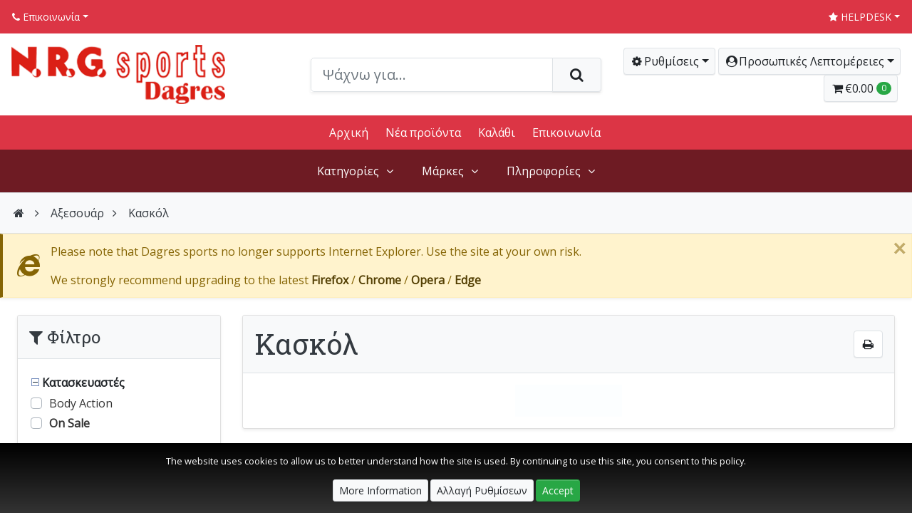

--- FILE ---
content_type: text/html; charset=UTF-8
request_url: https://www.dagres-sports.gr/-922-945-963-954-972-955/
body_size: 23188
content:
<!doctype html>
<html lang="el">
<head>
<meta charset="utf-8">
<meta name="viewport" content="width=device-width, initial-scale=1, shrink-to-fit=no, maximum-scale=1, user-scalable=yes">
<meta name="HandheldFriendly" content="true">










<title>Αθλητικά είδη Δαγρές, NRG sports, Δαγρές Ναύπλιο και Άργος</title>


<meta name="description" content="Αθλητικά είδη Δαγρές, NRG sports, αθλητικά παπούτσια, δαγρές Ναύπλιο, Δαγρές άργος" />
<meta name="keywords" content="Αθλητικά είδη Δαγρές, NRG sports, αθλητικά παπούτσια, nike, asics , all star, reebok, pepe, replay, wesc, chicago, adidas" />


<meta name="facebook-domain-verification" content="ytwk2ez102t5e4un1nenvq7vqbza9t" />



<meta property="og:title" content="Αθλητικά είδη Δαγρές, NRG sports, Δαγρές Ναύπλιο και Άργος">
<meta property="og:type" content="product.group">
<meta property="og:url" content="https://www.dagres-sports.gr/-922-945-963-954-972-955/">
<meta property="og:site_name" content="Dagres sports">







  





  



  

                  














                       

    



           

      <!-- Google Analytics -->
<script type="text/javascript">
//<![CDATA[

(function(i,s,o,g,r,a,m){i['GoogleAnalyticsObject']=r;i[r]=i[r]||function(){
(i[r].q=i[r].q||[]).push(arguments)},i[r].l=1*new Date();a=s.createElement(o),
m=s.getElementsByTagName(o)[0];a.async=1;a.src=g;m.parentNode.insertBefore(a,m)
})(window,document,'script','//www.google-analytics.com/analytics.js','ga');

ga('create', 'UA-114853672-1', 'auto');
ga('send', 'pageview');


/*Send search phrase*/

//]]>
</script>
<!-- End Google Analytics -->

  
  


















                      <style type="text/css"> <!--   --> </style>                                 <style type="text/css"> <!--   --> </style>         

<link rel="canonical" href="https://www.dagres-sports.gr/-922-945-963-954-972-955/">

<base href="https://www.dagres-sports.gr/">

  
    

  
   
  

  

































































<link href="https://fonts.googleapis.com/css?family=Open+Sans%7cRoboto+Slab&display=swap" rel="stylesheet"> 


<link rel="stylesheet" type="text/css" href="https://www.dagres-sports.gr/var/cache/css_dir/1.3c44e9d8e780999b4454ff82f3aaf5eb_sync.css" />
<script src="https://www.dagres-sports.gr/var/cache/js_dir/1.3be2e372ee76b97290c536b8a2d534d6async.js" async="async" id="load-defer-code_js_async1"></script>
<script src="https://www.dagres-sports.gr/var/cache/js_dir/2.ed69e8d15909581a607b6eed774f5368_sync.js" id="load-defer-code_js_sync2"></script>
<link rel="dns-prefetch" href="//fonts.googleapis.com">
<link rel="preconnect" href="//fonts.gstatic.com" crossorigin>
<link rel="dns-prefetch" href="//youtube.com">
<link rel="preconnect" href="//img.youtube.com" crossorigin>
<link rel="dns-prefetch" href="//ytimg.com">
<link rel="preconnect" href="//i.ytimg.com" crossorigin>
<link rel="dns-prefetch" href="//vimeocdn.com">
<link rel="preconnect" href="//i.vimeocdn.com" crossorigin>
<link rel="dns-prefetch" href="//unsplash.com">
<link rel="preconnect" href="//source.unsplash.com" crossorigin>
<link rel="preconnect" href="//images.unsplash.com" crossorigin>



<script src="/skin/reboot/js/polyfills/dom4.js"></script>



<script>
console.log("Please note that we no longer support Internet Explorer.");
</script>

<style>


.body-outer { background: #BFDEFF url(/skin/reboot/images/backgrounds/tile.png); }

@media (max-width: 1366px) { .body-outer { background: none !important; } }


body,
.tooltip,
.popover,
.goog-te-gadget-simple .goog-te-menu-value span { font-family: 'Open Sans', sans serif !important; }


h1:not(.ignore-font),
h2:not(.ignore-font):not(.swal2-title),
h3:not(.ignore-font):not(.popover-header),
h4:not(.ignore-font),
h5:not(.ignore-font),
h6:not(.ignore-font),
.ui-dialog .ui-dialog-title,
label.tab-title { font-family: 'Roboto Slab', serif !important; }


ol.breadcrumb > li.breadcrumb-item + li:before { content: "\f105" !important; }

.card-items .card-image.h-100 { min-height: 150px; }
.card-items .card-image img { max-height: 150px; width: auto; }
.card-items .card-image img.rows { max-width: 50px; height: auto; }
.card-item .card-image:not(.card-list) { min-height: 150px; }
.card-item .card-image:not(.card-list) img { max-height: 150px; width: auto; }

.card-image-carousel { min-height: 150px !important; }



</style>
<script>var $products_display = "", $products_default_view = "grid", $cart_is_empty = "Το καλάθι αγορών σας είναι άδειο", $primary_currency_symbol = "$", $set_your_own_price = "Καλέστε μας για τιμή", $sidebar_default_state = "closed", $max_price = "2964", $price_step = "10", $lbl_copied_to_clipboard = "Copied to clipboard!", $lbl_widescreen_on = "Widescreen On", $lbl_widescreen_off = "Widescreen Off", $lbl_read_more = "Read More...", $lbl_show_less = "...Show Less", $cc_token = "", $cc_label = "Find Address", $lbl_prices_exc_tax = "Prices Exc. Tax On", $lbl_prices_inc_tax = "Prices Exc. Tax Off"</script>


<link rel="icon" type="image/png" href="/skin/reboot/images/icons/favicon-32x32.png?v=2026" sizes="32x32">
<link rel="apple-touch-icon-precomposed" href="/skin/reboot/images/icons/apple-touch-icon-152x152.png?v=2026" sizes="152x152">
<meta name="msapplication-TileImage" content="/skin/reboot/images/icons/mstile-144x144.png?v=2026">
<meta name="apple-mobile-web-app-status-bar-style" content="#FFFFFF">
<meta name="msapplication-navbutton-color" content="#FFFFFF">
<meta name="msapplication-TileColor" content="#FFFFFF">
<meta name="theme-color" content="#FFFFFF">
<meta name="apple-mobile-web-app-title" content="Dagres sports">
<meta name="application-name" content="Dagres sports">


<link type="application/atom+xml" rel="alternate" href="https://www.dagres-sports.gr/rss.php" title="Latest Products RSS Feed" />
<link type="application/atom+xml" rel="alternate" href="https://www.dagres-sports.gr/rss.php?news" title="Latest News RSS Feed" />
<link type="application/atom+xml" rel="alternate" href="https://www.dagres-sports.gr/rss.php?blog" title="Latest Blog Posts RSS Feed" />


<script>
var CaptchaCallback = function() {
  $('.g-recaptcha').each(function(index, el) {
    grecaptcha.render(el, {
      'sitekey':'6LdSqycaAAAAAIBi2QxcBHnxMAw1UR6Co0K4ZvRt',
      'theme':'light'
    });
  });
};
</script>

<script async defer src="https://www.google.com/recaptcha/api.js?onload=CaptchaCallback&render=explicit&hl=el"></script>

<script async defer src="https://www.google.com/recaptcha/api.js?onload=CaptchaCallback&render=explicit&hl=el"></script>

<!-- Global site tag (gtag.js) - AdWords: 923245833 -->
<script async src="https://www.googletagmanager.com/gtag/js?id=AW-923245833"></script>
<script>
  window.dataLayer = window.dataLayer || [];
  function gtag(){dataLayer.push(arguments);}
  gtag('js', new Date());
  gtag('config', 'AW-923245833');
</script>



<script>
gtag('event', 'page_view', {
			dynx_itemid: [
		
																				'2334'
																						],
	
dynx_pagetype: 'offerdetail'
});
</script>



<!-- Facebook Pixel Code -->

<script>

  !function(f,b,e,v,n,t,s)

  {if(f.fbq)return;n=f.fbq=function(){n.callMethod?

  n.callMethod.apply(n,arguments):n.queue.push(arguments)};

  if(!f._fbq)f._fbq=n;n.push=n;n.loaded=!0;n.version='2.0';

  n.queue=[];t=b.createElement(e);t.async=!0;

  t.src=v;s=b.getElementsByTagName(e)[0];

  s.parentNode.insertBefore(t,s)}(window, document,'script',

  'https://connect.facebook.net/en_US/fbevents.js');

  fbq('init', '3425603887559658');

  fbq('track', 'PageView');
  
  
    

  
      
	
	
	
  	    
	
	
	    
	
</script>

<noscript><img height="1" width="1" style="display:none"

  src="https://www.facebook.com/tr?id=3425603887559658&ev=PageView&noscript=1"

/></noscript>

<!-- End Facebook Pixel Code -->


  
<!-- Add the Tracking Script and Connect to your Account -->
<script>
  (function(a,b,c,d,e,f,g){a['SkroutzAnalyticsObject']=e;a[e]= a[e] || function(){
    (a[e].q = a[e].q || []).push(arguments);};f=b.createElement(c);f.async=true;
    f.src=d;g=b.getElementsByTagName(c)[0];g.parentNode.insertBefore(f,g);
  })(window,document,'script','https://analytics.skroutz.gr/analytics.min.js','skroutz_analytics');

  skroutz_analytics('session', 'connect', 'SA-3518-7077');  // Connect your Account.
</script>


</head>
<body class="fancycat-page-skin-icons fancycat-page-subskin-c uo-container">

<div class="body-outer">

<div id="body-container" class="container-fluid p-0 body-container-box-shadow">





<div id="header-top-container" class="bg-red-500 p-0">

<div class="container-fluid p-0">
<div class="row no-gutters justify-content-between align-items-center p-2 p-md-2">

<div class="col col-md-6 col-lg order-1 order-lg-1 text-left">
<div class="dropdown d-inline">
<a href="#" class="btn btn-sm btn-link text-reset px-2 text-decoration-none dropdown-toggle" data-toggle="dropdown" aria-haspopup="true" aria-expanded="false"><i class="fa fa-phone d-none d-sm-inline" aria-hidden="true"></i> Επικοινωνία</a>
<div class="dropdown-menu dropdown-menu-left shadow animated fadeIn faster mt-2">




<a class="dropdown-item px-3" href="help.php?section=contactus"><i class="fa fa-envelope"></i> Φόρμα επικοινωνίας</a>
<a class="dropdown-item px-3" href="tel:2752021381"><i class="fa fa-phone"></i> 2752021381</a><a class="dropdown-item px-3" href="https://www.facebook.com/NRG-Sports-Casual-Dagres-343790949136270/" target="_blank" rel="noopener"><i class="fa fa-facebook text-facebook"></i> Facebook</a>



</div>
</div>
</div>

<div class="col-12 col-md-12 col-lg order-3 order-lg-2 text-center px-3">

</div>

<div class="col-auto col-md-6 col-lg order-2 order-lg-3 text-right">
<div class="dropdown d-inline">
<a href="#" class="btn btn-sm btn-link text-reset px-2 text-decoration-none dropdown-toggle" data-toggle="dropdown" aria-haspopup="true" aria-expanded="false"><i class="fa fa-star d-none d-sm-inline" aria-hidden="true"></i> HELPDESK</a>
<div class="dropdown-menu dropdown-menu-right shadow animated fadeIn faster mt-2">








<a href="new_arrivals.php" class="dropdown-item px-3">Νέα προϊόντα</a>

  
      
<a href="on_sale.php" class="dropdown-item px-3">On Sale</a>

  
      <a href="https://www.dagres-sports.gr/offers.php" class="dropdown-item px-3">Προσφορές Καταστήματος</a>
  
      <a href="manufacturers.php" class="dropdown-item px-3">Μάρκες</a>
  
      <a href="giftcert.php" class="dropdown-item px-3">Δωροεπιταγές</a>
  
  
  
      <a href="products_map.php" class="dropdown-item px-3">Χάρτης προϊόντων</a>
  
      <a href="sitemap.php" class="dropdown-item px-3">Χάρτης ιστοσελίδας</a>
  
  
      <a href="javascript:void(0);" onclick="return func_change_cookie_settings();" class="dropdown-item px-3">Αλλαγή Ρυθμίσεων Cookies</a>
  
  <a href="help.php" class="dropdown-item px-3">ΠΛΗΡΟΦΟΡΙΕΣ</a>








</div>
</div>

</div>

</div>
</div>

</div>




<div id="header-container" class="bg-white">

<div class="container-fluid p-0">
<header id="header" class="row no-gutters justify-content-between align-items-center p-2 p-md-3">

<div class="col-12 col-lg-4 col-xl-4">
<div class="row no-gutters justify-content-between align-items-center">
<div class="col"><a href="https://www.dagres-sports.gr"><img class="store-logo img-fluid" src="/skin/reboot/images/uploads/logo2.png" alt="Αθλητικά είδη Δαγρές, NRG sports, Δαγρές Ναύπλιο και Άργος" title="Αθλητικά είδη Δαγρές, NRG sports, Δαγρές Ναύπλιο και Άργος" width="300" height="100"></a></div>
<div class="col-auto" id="header-settings-mobile"></div>
</div>
</div>

<div class="col-lg-4 col-xl-4 d-none d-lg-block" id="header-search-desktop">
<form method="post" action="search.php" name="productsearchform" class="header-search mx-0 mx-lg-1">
<input type="hidden" name="simple_search" value="Y" />
<input type="hidden" name="mode" value="search" />
<input type="hidden" name="posted_data[by_title]" value="Y" />
<input type="hidden" name="posted_data[by_descr]" value="Y" />
<input type="hidden" name="posted_data[by_sku]" value="Y" />
<input type="hidden" name="posted_data[search_in_subcategories]" value="Y" />
<input type="hidden" name="posted_data[including]" value="all" />
<div class="input-group input-group-lg position-relative shadow-sm"><input type="text" name="posted_data[substring]" class="form-control border reveal-search-links dynamic_search_p" placeholder="Ψάχνω για..."><div class="input-group-append"><button class="btn btn-light border rounded-right px-4" type="submit"><i class="fa fa-search"></i></button></div></div>
</form>
</div>

<div class="col-lg-4 col-xl-4 text-right d-none d-lg-block" id="header-settings-desktop">

<div class="dropdown d-inline header-settings"><a class="btn btn-light border shadow-sm px-2 dropdown-toggle" title="Ρυθμίσεις" href="#" data-toggle="dropdown" aria-haspopup="true" aria-expanded="false"><i class="fa fa-cog fa-fw"></i><span class="d-inline-block d-lg-none d-xl-inline-block">Ρυθμίσεις</span></a>
<div class="dropdown-menu dropdown-menu-right shadow px-3 py-1 animated fadeIn faster mt-3 stay-open">

<div class="row no-gutters align-items-center my-2">
<div class="col-auto">Γλώσσα</div>
<div class="col text-right">
<select class="custom-select custom-select-sm w-auto select-goto-val-href">
<option value="https://www.dagres-sports.gr?sl=el" selected>Ελληνικά</option>
<option value="https://www.dagres-sports.gr?sl=en">English</option>
</select>
</div>
</div>




<div class="row no-gutters align-items-center my-2">
<div class="col">
<a class="btn btn-block btn-sm btn-light border" href="javascript:void(0);" onclick="return func_change_cookie_settings();">Αλλαγή Ρυθμίσεων Cookies</a>
</div>
</div>

</div>
</div>


<div class="dropdown d-inline"><a class="btn btn-light border shadow-sm px-2 dropdown-toggle" href="#" role="button" data-toggle="dropdown" aria-haspopup="true" aria-expanded="false" title="Προσωπικές Λεπτομέρειες"> <i class="fa fa-user-circle fa-fw"></i><span class="d-inline-block d-lg-none d-xl-inline-block">Προσωπικές Λεπτομέρειες</span></a>
<div class="dropdown-menu dropdown-menu-right shadow animated fadeIn faster mt-3" style="min-width:240px;z-index:1050">






  <a data-dialog href="https://www.dagres-sports.gr/login.php" onclick="javascript: return !popupOpen('login.php','');" class="dropdown-item px-3">Εισαγωγή</a>
  

<a class="dropdown-item px-3" href="help.php?section=Password_Recovery">Ξεχάσατε Τον Κωδικό Σας?</a><a class="dropdown-item px-3" href="register.php">Εγγραφή</a>


<div class="dropdown-divider"></div>
<form class="px-3" action="order.php" method="get">
<div class="input-group" style="max-width:205px;">
<input type="number" class="form-control" name="orderid" placeholder="Order ID" required>
<div class="input-group-append">
<button class="btn btn-primary" type="submit">Find</button>
</div>
</div>
</form>

</div>
</div>
        

    

<div class="menu-dialog menu-minicart empty-mini-cart">
<div class="title-bar">


<span title="ΤΟ ΚΑΛΑΘΙ ΣΑΣ" class="ajax-minicart-icon btn btn-light border shadow-sm px-2"><i class="header-minicart-icon fa fa-shopping-cart fa-fw"></i><span class="minicart--items--value d-none d-md-inline-block"><span class="currency">&#8364;0.00</span></span> <span class="badge badge-pill badge-success minicart--items--total">0</span></span>


</div>
<div class="content">

<div class="minicart">
<div class="empty">
<span class="minicart-items-total">0</span>
<span class="minicart-items-value"><span class="currency">&#8364;0.00</span></span>
</div>
</div>


</div>
<div class="clearing"></div>
</div>


</div>

</header>
</div>

</div>





<div id="header-bottom-container" class="bg-red-500 shadow-sm p-2">

<div class="container-fluid p-0 text-center">





<ul class="nav justify-content-center d-none d-lg-flex nav-header-bottom">
<li class="nav-item p-0 mx-1"><a class="nav-link py-1 px-2 text-sm-mobile text-reset" href="https://www.dagres-sports.gr"></a></li><li class="nav-item p-0 mx-1"><a class="nav-link py-1 px-2 text-sm-mobile text-reset" href="https://www.dagres-sports.gr/home.php">Αρχική</a></li>
<li class="nav-item p-0 mx-1"><a class="nav-link py-1 px-2 text-sm-mobile text-reset" href="https://www.dagres-sports.gr/new_arrivals.php">Νέα προϊόντα</a></li>
<li class="nav-item p-0 mx-1"><a class="nav-link py-1 px-2 text-sm-mobile text-reset" href="https://www.dagres-sports.gr/cart.php">Καλάθι</a></li>
<li class="nav-item p-0 mx-1"><a class="nav-link py-1 px-2 text-sm-mobile text-reset" href="https://www.dagres-sports.gr/help.php?section=contactus&amp;mode=update">Επικοινωνία</a></li>
</ul>

<div class="dropdown d-inline d-lg-none text-center">
<a class="btn btn-sm btn-link w--100 text-reset text-decoration-none dropdown-toggle" href="#" role="button" data-toggle="dropdown"><i class="fa fa-info-circle"></i> Information</a>
<div class="dropdown-menu shadow animated fadeIn faster">
<a class="dropdown-item px-3 text--center" href="https://www.dagres-sports.gr/-932-959-954-945-964-940-963-964-951-956-945.html">Το κατάστημα</a>
<a class="dropdown-item px-3 text--center" href="https://www.dagres-sports.gr/-908-961-959-953-935-961-942-963-951-962.html">Όροι Χρήσης</a>
<a class="dropdown-item px-3 text--center" href="https://www.dagres-sports.gr/-932-961-972-960-959-953-928-955-951-961-969-956-942-962.html">Τρόποι Πληρωμής</a>
<a class="dropdown-item px-3 text--center" href="https://www.dagres-sports.gr/-919-953-963-964-959-961-943-945-964-969-957-945-952-955-951-964-953-954-974-957-960-945-960-959-965-964-963-953-974-957.html">Η ιστορία των αθλητικών παπουτσιών</a>
</div>
</div>
<div class="dropdown d-inline d-lg-none text-center">
<a class="btn btn-sm btn-link w--100 text-reset text-decoration-none dropdown-toggle" href="#" role="button" data-toggle="dropdown"><i class="fa fa-link"></i> Links</a>
<div class="dropdown-menu dropdown-menu-right shadow animated fadeIn faster">
<a class="dropdown-item px-3 text--center" href="https://www.dagres-sports.gr"></a><a class="dropdown-item px-3 text--center" href="https://www.dagres-sports.gr/home.php">Αρχική</a>
<a class="dropdown-item px-3 text--center" href="https://www.dagres-sports.gr/new_arrivals.php">Νέα προϊόντα</a>
<a class="dropdown-item px-3 text--center" href="https://www.dagres-sports.gr/cart.php">Καλάθι</a>
<a class="dropdown-item px-3 text--center" href="https://www.dagres-sports.gr/help.php?section=contactus&amp;mode=update">Επικοινωνία</a>
</div>
</div>






</div>

</div>



<div id="header-nav" class="bg-red-700 sticky-top hidden d-none d-lg-block" style="max-width:100%;">



  <nav id="xmenu" class="xmenu theme-light red-700">

<ul class="centered">






<li><a href="#">Κατηγορίες</a>
<ul class="mega grid">


<li>

<div class="isotope-grid-container container-fluid px-3 pt-0 pb-3">
<div class="isotope-grid">

<div class="grid-sizer col-12 col-md-12 col-lg-4 col-xl-3"></div>


<div class="grid-item col-12 col-md-12 col-lg-4 col-xl-3 mt-3">
<div class="card p-2 shadow-sm text-center">
<a class="px-2 mx-auto" href="https://www.dagres-sports.gr/-928-945-960-959-973-964-963-953-945/"><p class="mb-2"><img class="img-fluid lazyload mega-category-image" data-size="auto" src="/skin/reboot/images/spacer.gif" data-src="./images/C/logo2-180-03.png" alt="Παπούτσια"></p><p class="mb-0 text--truncate font-weight-bold">Παπούτσια</p></a>

<div class="mega-subcats text-left">
<a href="https://www.dagres-sports.gr/-913-957-948-961-953-954-940/" class="px-2 py-1">Ανδρικά</a>
<a href="https://www.dagres-sports.gr/-915-965-957-945-953-954-949-943-945/" class="px-2 py-1">Γυναικεία</a>
<a href="https://www.dagres-sports.gr/-917-966-951-946-953-954-940-928-945-953-948-953-954-940/" class="px-2 py-1">Εφηβικά-Παιδικά</a>
</div>

</div>
</div>


<div class="grid-item col-12 col-md-12 col-lg-4 col-xl-3 mt-3">
<div class="card p-2 shadow-sm text-center">
<a class="px-2 mx-auto" href="https://www.dagres-sports.gr/-929-959-973-967-945/"><p class="mb-2"><img class="img-fluid lazyload mega-category-image" data-size="auto" src="/skin/reboot/images/spacer.gif" data-src="./images/C/logo2-180-04.png" alt="Ρούχα"></p><p class="mb-0 text--truncate font-weight-bold">Ρούχα</p></a>

<div class="mega-subcats text-left">
<a href="https://www.dagres-sports.gr/-913-957-948-961-953-954-940-c-15/" class="px-2 py-1">Ανδρικά</a>
<a href="https://www.dagres-sports.gr/-915-965-957-945-953-954-949-943-945-c-16/" class="px-2 py-1">Γυναικεία</a>
<a href="https://www.dagres-sports.gr/-928-945-953-948-953-954-940-914-961-949-966-953-954-940/" class="px-2 py-1">Παιδικά-Βρεφικά</a>
</div>

</div>
</div>


<div class="grid-item col-12 col-md-12 col-lg-4 col-xl-3 mt-3">
<div class="card p-2 shadow-sm text-center">
<a class="px-2 mx-auto" href="https://www.dagres-sports.gr/-913-958-949-963-959-965-940-961/"><p class="mb-2"><img class="img-fluid lazyload mega-category-image" data-size="auto" src="/skin/reboot/images/spacer.gif" data-src="./images/C/logo2-180-06.png" alt="Αξεσουάρ"></p><p class="mb-0 text--truncate font-weight-bold">Αξεσουάρ</p></a>

<div class="mega-subcats text-left">
<a href="https://www.dagres-sports.gr/roloi/" class="px-2 py-1">Ρολόι</a>
<a href="https://www.dagres-sports.gr/-932-963-945-957-964-940-954-953-945/" class="px-2 py-1">Τσαντάκια</a>
<a href="https://www.dagres-sports.gr/-931-945-954-943-948-953-945-960-955-940-964-951-962/" class="px-2 py-1">Σακίδια πλάτης</a>
<a href="https://www.dagres-sports.gr/-922-945-960-941-955-945/" class="px-2 py-1">Καπέλα</a>
<a href="https://www.dagres-sports.gr/-932-963-940-957-964-949-962/" class="px-2 py-1">Τσάντες</a>
<a href="https://www.dagres-sports.gr/-918-974-957-949-962/" class="px-2 py-1">Ζώνες</a>
<a href="https://www.dagres-sports.gr/-929-945-954-941-964-949-962/" class="px-2 py-1">Ρακέτες</a>
<a href="https://www.dagres-sports.gr/-928-949-964-963-941-964-949-962/" class="px-2 py-1">Πετσέτες</a>
<a href="https://www.dagres-sports.gr/-928-959-961-964-959-966-972-955-953-945/" class="px-2 py-1">Πορτοφόλια</a>
<a href="https://www.dagres-sports.gr/-922-945-963-954-972-955/" class="px-2 py-1">Κασκόλ</a>
<a href="https://www.dagres-sports.gr/-931-954-959-965-966-953-940/" class="px-2 py-1">Σκουφιά</a>
<a href="https://www.dagres-sports.gr/-923-945-953-956-959-965-948-953-941-961-945/" class="px-2 py-1">Λαιμουδιέρα</a>
<a href="https://www.dagres-sports.gr/-915-940-957-964-953-945/" class="px-2 py-1">Γάντια</a>
<a href="https://www.dagres-sports.gr/-924-960-940-955-949-962/" class="px-2 py-1">Μπάλες</a>
<a href="https://www.dagres-sports.gr/-922-940-955-964-963-949-962/" class="px-2 py-1">Κάλτσες</a>
<a href="https://www.dagres-sports.gr/-913-952-955-951-964-953-954-941-962-932-963-940-957-964-949-962/" class="px-2 py-1">Αθλητικές Τσάντες</a>
<a href="https://www.dagres-sports.gr/-928-949-961-953-954-940-961-960-953-945-928-949-961-953-946-961-945-967-953-972-957-953-945/" class="px-2 py-1">Περικάρπια - Περιβραχιόνια</a>
<a href="https://www.dagres-sports.gr/-928-961-959-970-972-957-964-945-922-945-952-945-961-953-963-956-959-973-and-928-949-961-953-960-959-943-951-963-951-962/" class="px-2 py-1">Προϊόντα Καθαρισμού &amp; Περιποίησης</a>
<a href="https://www.dagres-sports.gr/-917-958-959-960-955-953-963-956-972-962-928-959-955-949-956-953-954-974-957-932-949-967-957-974-957/" class="px-2 py-1">Εξοπλισμός Πολεμικών Τεχνών</a>
<a href="https://www.dagres-sports.gr/-914-945-955-943-964-963-949-962/" class="px-2 py-1">Βαλίτσες</a>
<a href="https://www.dagres-sports.gr/-908-961-947-945-957-945-915-965-956-957-945-963-964-953-954-942-962/" class="px-2 py-1">Όργανα Γυμναστικής</a>
<a href="https://www.dagres-sports.gr/-924-960-945-963-954-941-964-949-962/" class="px-2 py-1">Μπασκέτες</a>
</div>

</div>
</div>


<div class="grid-item col-12 col-md-12 col-lg-4 col-xl-3 mt-3">
<div class="card p-2 shadow-sm text-center">
<a class="px-2 mx-auto" href="https://www.dagres-sports.gr/-931-945-947-953-959-957-940-961-949-962-928-941-948-953-955-945/"><p class="mb-2"><img class="img-fluid lazyload mega-category-image" data-size="auto" src="/skin/reboot/images/spacer.gif" data-src="./images/C/logo2-180-06-01.png" alt="Σαγιονάρες-Πέδιλα"></p><p class="mb-0 text--truncate font-weight-bold">Σαγιονάρες-Πέδιλα</p></a>

<div class="mega-subcats text-left">
<a href="https://www.dagres-sports.gr/-913-957-948-961-953-954-940-c-191/" class="px-2 py-1">Ανδρικά</a>
<a href="https://www.dagres-sports.gr/-915-965-957-945-953-954-949-943-945-c-192/" class="px-2 py-1">Γυναικεία</a>
<a href="https://www.dagres-sports.gr/-917-966-951-946-953-954-940-928-945-953-948-953-954-940-c-544/" class="px-2 py-1">Εφηβικά-Παιδικά</a>
</div>

</div>
</div>


<div class="grid-item col-12 col-md-12 col-lg-4 col-xl-3 mt-3">
<div class="card p-2 shadow-sm text-center">
<a class="px-2 mx-auto" href="https://www.dagres-sports.gr/sales-up-to-50/"><p class="mb-2"><img class="img-fluid lazyload mega-category-image" data-size="auto" src="/skin/reboot/images/spacer.gif" data-src="./images/C/logo2-180-08.png" alt="SALES UP TO 50%"></p><p class="mb-0 text--truncate font-weight-bold">SALES UP TO 50%</p></a>


</div>
</div>


<div class="grid-item col-12 col-md-12 col-lg-4 col-xl-3 mt-3">
<div class="card p-2 shadow-sm text-center">
<a class="px-2 mx-auto" href="https://www.dagres-sports.gr/-922-913-924-928-921-925-915-922/"><p class="mb-2"><img class="img-fluid lazyload mega-category-image" data-size="auto" src="/skin/reboot/images/spacer.gif" data-src="./images/C/logo2-180-09.png" alt="ΚΑΜΠΙΝΓΚ"></p><p class="mb-0 text--truncate font-weight-bold">ΚΑΜΠΙΝΓΚ</p></a>

<div class="mega-subcats text-left">
<a href="https://www.dagres-sports.gr/-931-954-951-957-941-962/" class="px-2 py-1">Σκηνές</a>
<a href="https://www.dagres-sports.gr/-913-958-949-963-959-965-940-961-c-692/" class="px-2 py-1">Αξεσουάρ</a>
<a href="https://www.dagres-sports.gr/-934-945-954-959-943-934-969-964-953-963-964-953-954-940-922-940-956-960-953-957-947-954/" class="px-2 py-1">Φακοί-Φωτιστικά Κάμπινγκ</a>
</div>

</div>
</div>


</div>
</div>

</li>


</ul>
</li>



<li><a href="#">Μάρκες</a>

<ul>


<li><a href="https://www.dagres-sports.gr/arenalogo/">Arena</a></li>
<li><a href="https://www.dagres-sports.gr/BananaMoon/">Banana Moon</a></li>
<li><a href="https://www.dagres-sports.gr/CrepProtect/">Crep Protect</a></li>
<li><a href="https://www.dagres-sports.gr/CROCSclassic/">CROCS</a></li>
<li><a href="https://www.dagres-sports.gr/DefendPeace/">Defend Peace</a></li>
<li><a href="https://www.dagres-sports.gr/Diadoradagres/">Diadora</a></li>
<li><a href="https://www.dagres-sports.gr/gsadagres/">GSA</a></li>
<li><a href="https://www.dagres-sports.gr/Havaianasdagres/">Havaianas</a></li>
<li><a href="https://www.dagres-sports.gr/Hokalogo/">Hoka</a></li>
<li><a href="https://www.dagres-sports.gr/arte-piedi/">Arte Piedi</a></li>
<li><a href="https://www.dagres-sports.gr/manufacturers.php">Other Manufacturers...</a></li>


</ul>
</li>






<li><a href="#">Πληροφορίες</a>
<ul class="mega grid">


<li>

<div class="isotope-grid-container container-fluid px-3 pt-0 pb-3">
<div class="isotope-grid">

<div class="grid-sizer col-12 col-md-12 col-lg-4 col-xl-3"></div>


<div class="grid-item col-12 col-md-12 col-lg-4 col-xl-3 mt-3">
<div class="card p-2 shadow-sm text-center">
<a class="px-2 mx-auto" href="https://www.dagres-sports.gr/-932-959-954-945-964-940-963-964-951-956-945.html"><p class="mb-0 text--truncate font-weight-bold">Το κατάστημα</p></a>
</div>
</div>


<div class="grid-item col-12 col-md-12 col-lg-4 col-xl-3 mt-3">
<div class="card p-2 shadow-sm text-center">
<a class="px-2 mx-auto" href="https://www.dagres-sports.gr/-908-961-959-953-935-961-942-963-951-962.html"><p class="mb-0 text--truncate font-weight-bold">Όροι Χρήσης</p></a>
</div>
</div>


<div class="grid-item col-12 col-md-12 col-lg-4 col-xl-3 mt-3">
<div class="card p-2 shadow-sm text-center">
<a class="px-2 mx-auto" href="https://www.dagres-sports.gr/-932-961-972-960-959-953-928-955-951-961-969-956-942-962.html"><p class="mb-0 text--truncate font-weight-bold">Τρόποι Πληρωμής</p></a>
</div>
</div>


<div class="grid-item col-12 col-md-12 col-lg-4 col-xl-3 mt-3">
<div class="card p-2 shadow-sm text-center">
<a class="px-2 mx-auto" href="https://www.dagres-sports.gr/-919-953-963-964-959-961-943-945-964-969-957-945-952-955-951-964-953-954-974-957-960-945-960-959-965-964-963-953-974-957.html"><p class="mb-0 text--truncate font-weight-bold">Η ιστορία των αθλητικών παπουτσιών</p></a>
</div>
</div>


</div>
</div>

</li>


</ul>
</li>












</ul>
</nav>




<nav class="d-block d-lg-none">

<ul>






  <li><a data-dialog href="https://www.dagres-sports.gr/login.php" onclick="javascript: return !popupOpen('login.php','');">Εισαγωγή</a></li>
  

<li><a href="help.php?section=Password_Recovery">Ξεχάσατε Τον Κωδικό Σας?</a></li><li><a href="register.php">Εγγραφή</a></li>


</ul>

</nav>

</div>




<div id="mobile-menu-buttons" class="bg-red-700 d-block d-lg-none shadow sticky-top border-0">

<div class="mobile-menu-buttons row no-gutters d-flex text-center">

<div class="col-3"><a class="btn btn-block rounded-0 text-light p-2" href="#" data-toggle="modal" data-target="#mobile_categories" title="Κατηγορίες"><i class="fa fa-bars"></i><span class="d-block text-center text-nowrap">Menu</span></a></div>

<div class="col-3"><a class="btn btn-block rounded-0 text-light p-2" href="#" id="mobile-search-reveal" title="Αναζήτηση"><i class="fa fa-search"></i><span class="d-block text-center text-nowrap">Αναζήτηση</span></a></div>

<div class="col-3"><a class="btn btn-block rounded-0 text-light p-2" href="#" data-toggle="modal" data-target="#mobile_account" title="Προσωπικές Λεπτομέρειες"><i class="fa fa-user-circle"></i><span class="d-block text-center text-nowrap">Προσωπικές Λεπτομέρειες</span></a></div>

<div class="col-3"><a class="btn btn-block rounded-0 text-light p-2 mobile-cart-button" href="cart.php" title="ΤΟ ΚΑΛΑΘΙ ΣΑΣ"> <i class="fa fa-shopping-cart position-relative"></i><span class="badge badge-sm badge-pill badge-success border position-absolute mobile-minicart-items minicart--items--total">0</span><span class="d-block text-center text-nowrap">ΤΟ ΚΑΛΑΘΙ ΣΑΣ</span></a></div>

</div>

<div class="mobile-search-form bg-white rounded-0 p-2" id="header-search-mobile">
<form method="post" action="search.php" name="productsearchform" class="header-search mx-0 mx-lg-1">
<input type="hidden" name="simple_search" value="Y" />
<input type="hidden" name="mode" value="search" />
<input type="hidden" name="posted_data[by_title]" value="Y" />
<input type="hidden" name="posted_data[by_descr]" value="Y" />
<input type="hidden" name="posted_data[by_sku]" value="Y" />
<input type="hidden" name="posted_data[search_in_subcategories]" value="Y" />
<input type="hidden" name="posted_data[including]" value="all" />
<div class="input-group input-group-lg position-relative"><input type="text" name="posted_data[substring]" class="form-control border dynamic_search_p" placeholder="Ψάχνω για..."><div class="input-group-append"><button class="btn btn-light border rounded-right px-4" type="submit"><i class="fa fa-search"></i></button></div></div>
</form>
</div>

</div>


<div id="breadcrumb-container" class="bg-light p-0 border-top border-bottom">

<div class="container-fluid px-3">

<nav class="py-3 px-0">

<ol class="breadcrumb p-0 border-0 rounded-0 d-none d-lg-block">
<li class="breadcrumb-item text-dark"><a href="https://www.dagres-sports.gr"><i class="fa fa-home fa-fw" aria-hidden="true"></i></a></li><li class="breadcrumb-item text-dark"><a href="https://www.dagres-sports.gr/-913-958-949-963-959-965-940-961/">Αξεσουάρ</a></li><li class="breadcrumb-item text-dark">Κασκόλ</li></ol>

<div class="d-block d-lg-none">
<div class="row no-gutters justify-content-center">

<div class="col-auto"><a class="btn btn-sm btn-light border" href="javascript: history.go(-1)"><i class="fa fa-angle-left"></i> Back</a></div>
<div class="col-auto"><a class="btn btn-sm btn-light border mx-2" href="https://www.dagres-sports.gr"><i class="fa fa-home"></i> </a></div>


<div class="col">
<select class="custom-select custom-select-sm select-goto-val-href">
<option value="">Navigate to...</option>
<option value="home.php">Home</option>
<option value="home.php?cat=99">Αξεσουάρ</option>
</select>
</div>


</div>
</div>

</nav>

</div>

</div>






<div class="alert alert-warning alert-border-left alert-dismissible fade show shadow-sm mb-0 border-radius-0" role="alert">

<div class="row align-items-center">
<div class="col-auto pr-0 d-none d-md-block">

<i class="fa fa-2x fa-internet-explorer"></i>

</div>
<div class="col">

<div class="text-sm-mobile text-left"><p>Please note that Dagres sports no longer supports Internet Explorer. Use the site at your own risk.</p>
<p class="m-0">We strongly recommend upgrading to the latest <a class="alert-link" href="https://www.mozilla.org/firefox" target="_blank">Firefox</a> / <a class="alert-link" href="https://www.google.com/chrome" target="_blank">Chrome</a> / <a class="alert-link" href="https://www.opera.com" target="_blank">Opera</a> / <a class="alert-link" href="https://www.microsoft.com/en-us/edge" target="_blank">Edge</a></p>
</div>

</div>
</div>

<button type="button" class="close" data-dismiss="alert" aria-label="Close"><span aria-hidden="true">&times;</span></button>
</div>












<noscript>

<div class="alert alert-warning alert-border-left alert-dismissible fade show shadow-sm mb-0 border-radius-0" role="alert">

<div class="row align-items-center">
<div class="col-auto pr-0 d-none d-md-block">

<i class="fa fa-2x fa-warning"></i>

</div>
<div class="col">

<div class="text-sm-mobile text-left"><p class="m-0">This site requires JavaScript to function properly.<br/>Please enable JavaScript in your web browser.</p>
</div>

</div>
</div>

<button type="button" class="close" data-dismiss="alert" aria-label="Close"><span aria-hidden="true">&times;</span></button>
</div>
</noscript>

<div id="main-container" class=" py-3 px-3 py-lg-4 px-lg-4" style="background-color:#FFFFFF;">







		  
<div class="row mb-0">




<script>var has_sidebar = true;</script>

<div class="col-12 col-lg-9 order-1 order-md-1 order-lg-2">


<div id="center">
<div id="center-main" class="mb-0">

    
      
      
      

      
      
      
      

      




<div class="card shadow-sm mb-4">

<div class="card-header p-3 bg-light text-dark border  border-bottom-only">

<div class="row no-gutters align-items-center">
<div class="col">


<h1 class="mb-0">Κασκόλ</h1>


</div>
<div class="col-auto text-right pr-0">


<a class="btn btn-white border shadow-sm ttip_w" title="Εκτύπωση" href="https://www.dagres-sports.gr/-922-945-963-954-972-955/?printable=Y" target="_blank" rel="noopener"><i class="fa fa-print"></i> </a>


</div>
</div>

</div>


<div class="card-body rounded-bottom p-3">

<div class="row mb-0">

<div class="col-12 col-md-12 text-center text-md-center">
<p class="mb-3 mb-md-0"><img src="https://www.dagres-sports.gr/images/C/00-285.jpg" width="150" height="45" alt="Κασκόλ" title="Κασκόλ"></p>
</div>

<div class="col-12 col-12">



</div>
</div>


</div>


</div>













<div class="d-block d-lg-none mb-4">


<div class="card shadow-sm mb-0 border-blue-500">

<div class="card-header p-0 bg-blue-500 text-light collapsible">


<a class="angle-icon p-3 collapsed border  border-blue-500 border-bottom-only text-reset" data-toggle="collapse" data-target="#mobile_filters">
<h2 class="mb-0"><i class="fa fa-filter" aria-hidden="true"></i> Φίλτρο</h2>

</a>

</div>

<div id="mobile_filters" class="collapse" aria-labelledby="mobile_filters">

<div class="card-body rounded-bottom p-3">
<div id="filters_mobile"></div>

</div>

</div>

</div>



</div>





  
    
<div class="row justify-content-between mb-0">


<div class="col-12 col-md d-flex justify-content-center justify-content-md-center mb-3">



        
        
  
  <select class="custom-select w-auto mb-1 ml-1 select-goto-val-href"><option value="" selected="selected">Ταξινόμηση Με...</option><option value="home.php?cat=339&amp;sort=orderby&amp;sort_direction=0&amp;sort=title&amp;sort_direction=0">Όνομα (A-Z)</option><option value="home.php?cat=339&amp;sort=orderby&amp;sort_direction=0&amp;sort=title&amp;sort_direction=1">Όνομα (Z-A)</option><option value="home.php?cat=339&amp;sort=orderby&amp;sort_direction=0&amp;sort=price&amp;sort_direction=0">Τιμή (Low-High)</option><option value="home.php?cat=339&amp;sort=orderby&amp;sort_direction=0&amp;sort=price&amp;sort_direction=1">Τιμή (High-Low)</option><option value="home.php?cat=339&amp;sort=orderby&amp;sort_direction=0&amp;sort=orderby&amp;sort_direction=0">Αρχική μορφή (Asc)</option><option value="home.php?cat=339&amp;sort=orderby&amp;sort_direction=0&amp;sort=orderby&amp;sort_direction=1">Αρχική μορφή (Desc)</option><option value="home.php?cat=339&amp;sort=orderby&amp;sort_direction=0&amp;sort=sales_stats&amp;sort_direction=0">Πωλήσεις (High-Low)</option><option value="home.php?cat=339&amp;sort=orderby&amp;sort_direction=0&amp;sort=sales_stats&amp;sort_direction=1">Πωλήσεις (Low-High)</option></select>

  


<div class="d-none d-md-inline-block ml-1">
<ul class="pagination">
<li class="page-item"><a class="page-link items-to-grid ttip_n" title="Grid" href="javascript:;"><i class="fa fa-th text-14"></i></a></li>
<li class="page-item"><a class="page-link items-to-rows ttip_n" title="Rows" href="javascript:;"><i class="fa fa-th-list text-14"></i></a></li>
<li class="page-item"><a class="page-link items-to-list ttip_n" title="List" href="javascript:;"><i class="fa fa-list text-14"></i></a></li>
</ul>
</div>


</div>

</div>


                 
  
  
      


<div class="row card-items">


<script>
//<![CDATA[
products_data[2334] = {};
//]]>
</script>

                    
<div class="card-item mb-4 text-center card-quickview">









<div class="products-top-right mr-3">
  <a class="btn-quickview btn-quickview-hover btn btn-dark shadow-sm d-none d-md-block" href="https://www.dagres-sports.gr/body-action-922-945-963-954-972-955-095510-02-963-954-959-973-961-959-956-949-955-945-957-950-941-947-954-961-943.html?modal=true&amp;quickview=true" data-quickview data-product="Body Action Κασκόλ 095510-02-σκούρο μελανζέ γκρί" data-size="xl"><i class="fa fa-eye"></i> Quick View</a>

</div>

  <div class="card card-hover shadow-sm mb-1">

    <div class="card-body rounded p-3">

	  <div class="row no-gutters align-items-start">

	    <div class="card-image h-100 d-flex align-items-center col-12 mb-3">

	    <a href="https://www.dagres-sports.gr/body-action-922-945-963-954-972-955-095510-02-963-954-959-973-961-959-956-949-955-945-957-950-941-947-954-961-943.html" class="mx-auto"><img class="img-fluid lazyload" data-sizes="auto" src="/skin/reboot/images/spacer.gif" data-src="https://www.dagres-sports.gr/images/T/body_action_kaskol_09551002skoyro_melanze_gkri.jpg" width="220" height="180" alt="Body Action Κασκόλ 095510-02-σκούρο μελανζέ γκρί" title="Body Action Κασκόλ 095510-02-σκούρο μελανζέ γκρί" /></a>

	    </div>

	    <div class="card-info col-12">

	    <div class="row align-items-center justify-content-between">

	      <div class="card-list-col-1 col-12">

          
	      <h2 class="card-title h5 pb-1 product-text-truncate ignore-font mb-0"><a href="https://www.dagres-sports.gr/body-action-922-945-963-954-972-955-095510-02-963-954-959-973-961-959-956-949-955-945-957-950-941-947-954-961-943.html" title="Body Action Κασκόλ 095510-02-σκούρο μελανζέ γκρί">Body Action Κασκόλ 095510-02-σκούρο μελανζέ γκρί</a></h2>

	      	      <div class="text-monospace text-sm mb-3">SKU2334</div>
	      
          
          
          
          
          
          

          <table class="table table-borderless card-descr d-none">
          <tr><td class="p-0">
          <div class="truncate" data-length="200">          Body Action Κασκόλ 095510-02-σκούρο μελανζέ γκρί          </div>          </td></tr>
          </table>

	      </div>

	      	      <div class="card-list-col-2 col-12 mb-3">

          
            
              <div class="price-row">

                
                                <h6 class="card-price text-muted d-inline"><s><span class="currency">&#8364;16.50</span></s></h6> 
                
                                  <h3 class="price-value card-price text-success font-weight-normal styled-price d-inline"><span class="currency">&#8364;11.55</span></h3>
                                  
                <span class="market-price"></span>
                
                                                      <span class="badge badge-pill badge-success d-none"> 30% Off</span>
                                                  
                <small class="text-muted d-block">&nbsp;</small>

                
              </div>

              
             
            
          
	      </div>
          
	      <div class="card-list-col-3 col-12 text-nowrap product-cell product-cell-buynow">

          
          
          
                                    
<div class="buy-now">

<script>
//<![CDATA[
products_data[2334].quantity = 1;
products_data[2334].min_quantity = 1;
//]]>
</script>

  
  
    <form class="text-nowrap" name="orderform_2334_1610003344_" method="post" action="cart.php" onsubmit="javascript: return check_quantity(2334, '') &amp;&amp; !ajax.widgets.add2cart(this);">
      <input type="hidden" name="mode" value="add" />
      <input type="hidden" name="productid" value="2334" />
      <input type="hidden" name="cat" value="339" />
      <input type="hidden" name="page" value="" />
      <input type="hidden" name="is_featured_product" value="" />

      
  
  
    
      
        <div class="quantity d-inline">
          <span class="quantity-title d-none">Ποσότητα</span>

                      
            
             <select name="amount" class="custom-select w-auto">
                                <option value="1">1</option>
                            </select>

            
          
        </div>

      
    
    
      
          
           
           
            
      
  
    




  <button class="btn  btn btn-primary add-to-cart-button ttip_n" type="submit" title="Αγορά">
  <span><span class='fa fa-shopping-cart'></span></span>
  </button>



  
 
           

        <div class="d-inline card-extras">

                  <a class="btn-quickview btn-quickview-hover btn btn-dark shadow-sm ttip_n d-none d-md-inline" href="https://www.dagres-sports.gr/body-action-922-945-963-954-972-955-095510-02-963-954-959-973-961-959-956-949-955-945-957-950-941-947-954-961-943.html?modal=true&amp;quickview=true" data-quickview data-product="Body Action Κασκόλ 095510-02-σκούρο μελανζέ γκρί" data-size="xl" title="Quick View"><i class="fa fa-eye"></i></a>

        
        
        
                    
  
    
                  
  



  <button class="btn btn-outline-danger ttip_n" type="button" title="Wish list" onclick="javascript: submitForm(document.orderform_2334_1610003344_, 'add2wl'); return false;">
  <span><i class="fa fa-heart" aria-hidden="true"></i></span>
  </button>




        
        
        
        </div>

      
    
    
  
      </form>
  
</div>
                      
          
          
          
	      </div>

	    </div>

	    </div>

	  </div>

	</div>

  </div>

</div>





<script type="application/ld+json">
{
"@context": "http://schema.org/",
"@type": "Product",
"name": "Body Action Κασκόλ 095510-02-σκούρο μελανζέ γκρί",
"url": "https://www.dagres-sports.gr/product.php?productid=2334&amp;cat=339&amp;page=1",
"image": [
"https://www.dagres-sports.gr/image.php?id=2334&amp;type=P",
"https://www.dagres-sports.gr/images/T/body_action_kaskol_09551002skoyro_melanze_gkri.jpg"
],
"description": "Body Action Κασκόλ 095510-02-σκούρο μελανζέ γκρί",
"mpn": "SKU2334",
"sku": "SKU2334",
"brand": {
"@type": "Thing",
"name": "Dagres sports"
},
"offers" : {
"@type": "Offer",
"url": "https://www.dagres-sports.gr/product.php?productid=2334&amp;cat=339&amp;page=1",
"price": "11.55",
"priceCurrency": "USD",
"priceValidUntil": "2027-01-17",
"itemCondition": "http://schema.org/NewCondition",
"availability": "https://schema.org/InStock",
"sku": "SKU2334",
"seller": {
"@type": "Organization",
"name": "Dagres sports"
}
}
}
</script>




</div>



  
  
  

    
<div class="d-flex justify-content-center my-2">

</div>



  








      

      
    
    
</div>
</div>



</div>

<div id="sidebar--left" class="col-12 col-lg-3 order-2 order-md-2 order-lg-1">
            <div class="d-none d-lg-block">




<div class="card shadow-sm mb-4">

<div class="card-header p-3 bg-light text-dark border  border-bottom-only">



<h4 class="mb-0"><i class="fa fa-filter" aria-hidden="true"></i> Φίλτρο</h4>



</div>


<div class="card-body rounded-bottom p-3">
<div id="filters_desktop"></div>


<div id="filters_src">





<div class="rf-customer-filters">
<form method="post" name="rf_form" id="rf_form">
<input type="hidden" name="rf_func" value="set" />
<input type="hidden" name="rf_cat" value="339" />


<table>
<tr>
  <td>
      


<table class="m-0">
<tr>
  <td>

  <table class="rf-element-title-box m-0" id="rf_elm_2066">
  <tr>
    <td class="rffc-arrow">
      <img src="/skin/reboot/modules/Refine_Filters/plus.gif" class="rf-img-arr-r" id="rf_elm_2066_arr_r" style="display:none;" alt="" />
      <img src="/skin/reboot/modules/Refine_Filters/minus.gif"  class="rf-img-arr-d" id="rf_elm_2066_arr_d" style="display:block;" alt="" />
    </td>
    <td>
      <span class="rf-element-title">Κατασκευαστές</span>
    </td>
  </tr>
  </table>
  </td>

  <td class="nowrap text-right">
    <a class="rf-clear-link btn btn-xs btn-light border rounded" id="rf_elm_2066_clear_link" href="javascript:void(0);" onclick="javascript:rf_filter_clear('2066');">Επαναφορά</a>
  </td>

</tr>
</table>

<input type="hidden" name="elm_open[2066]" id="rf_elm_2066_exp" value="Y" />

<div class="rf-element-box" id="rf_elm_2066_box" style="display:block;" >
            
  
          

  <table><tr><td class="rffc"><div class="custom-control custom-checkbox"><input type="checkbox" class="custom-control-input rf-ms-cb" name="rf[2066][0]" id="rf_chb_2066_0" value='Y'  onclick="javascript:rf_filter_dyn_search(this, 2066);"><label class="custom-control-label" for="rf_chb_2066_0"></label></div><td><span class="rf-txt-active" id="rf_txt_2066_0" title=""><label for="rf_chb_2066_0">Body Action</label></span></table>
  
 
      </div>
  </td>
</tr>
<tr>
  <td>
      

    

<input type="hidden" name="elm_open[2069]" id="rf_elm_2069_exp" value="Y" />

<div class="rf-element-box" id="rf_elm_2069_box" style="display:block;" >
            
  
          

  <table><tr><td class="rffc"><div class="custom-control custom-checkbox"><input type="checkbox" class="custom-control-input rf-ms-cb" name="rf[2069][0]" id="rf_chb_2069_0" value='Y'  onclick="javascript:rf_filter_dyn_search(this, 2069);"><label class="custom-control-label" for="rf_chb_2069_0"></label></div><td><span class="rf-element-title rf-txt-active" id="rf_txt_2069_0" title=""><label for="rf_chb_2069_0">On Sale</label></span></table>
  
 
      </div>
  </td>
</tr>
</table>
<br />

<table class="w-100">

<tr>

  <td class="text-left" style="width:30%">
  
      <a target="_blank" id="rf_filter_url_link" class="btn btn-sm btn-light border" href="https://www.dagres-sports.gr/-922-945-963-954-972-955/?rf_selection=" style="display:none;">URL</a>
    </td>

  <td class="text-center" style="width:40%">
      </td>

  <td class="text-right" style="width:30%">
    <a class="rf-reset-all-link btn btn-sm btn-light border" href="javascript:void(0);" onclick="javascript: rf_filter_reset();">Επαναφορά</a>
  </td>

</tr>

</table>

</form>
</div>

<div id="rf_found_box">
  <span id="rf_num_found_products_txt">&nbsp;</span>
  <span id="rf_found_box_show_link">
    <a href="javascript:void(0);" onclick="javascript:rf_filter_click();">Show</a>
  </span>
</div>

 


</div>

 

</div>


</div>




  



<div class="card shadow-sm mb-4 nobbr">

<div class="card-header p-3 bg-light text-dark border  border-bottom-only">



<h4 class="mb-0"><i class="fa fa-sitemap" aria-hidden="true"></i> Κατηγορίες</h4>



</div>


<div class="card-body rounded-bottom p-0 nobbr">

<div id="catrootmenu_src">



<div id="catrootmenu" class="fancycat-icons-scheme fancycat-icons-c">



<ul class="fancycat-icons-level-0">




<li id="cat-layer-1" class="first sub-link closed">
<a href="https://www.dagres-sports.gr/-928-945-960-959-973-964-963-953-945/" class="arrow text-decoration-none" onclick="javascript: return switchSubcatLayer(this);"></a><span itemscope itemtype='http://www.schema.org/SiteNavigationElement'><a itemprop="url" href="https://www.dagres-sports.gr/-928-945-960-959-973-964-963-953-945/" class="icon-link sub-link text-decoration-none"><span itemprop="name">Παπούτσια</span></a></span><div class="clearing"></div>


<ul class="fancycat-icons-level-1">




<li id="cat-layer-17" class="highlight first sub-link closed">
<a href="https://www.dagres-sports.gr/-913-957-948-961-953-954-940/" class="arrow text-decoration-none" onclick="javascript: return switchSubcatLayer(this);"></a><span itemscope itemtype='http://www.schema.org/SiteNavigationElement'><a itemprop="url" href="https://www.dagres-sports.gr/-913-957-948-961-953-954-940/" class="icon-link sub-link text-decoration-none"><span itemprop="name">Ανδρικά</span></a></span><div class="clearing"></div>


<ul class="fancycat-icons-level-2">




<li id="cat-layer-532" class="first">
<span itemscope itemtype='http://www.schema.org/SiteNavigationElement'><a itemprop="url" href="https://www.dagres-sports.gr/-932-961-941-958-953-956-959/" class="icon-link text-decoration-none"><span itemprop="name">Τρέξιμο</span></a></span><div class="clearing"></div>
</li>






<li id="cat-layer-533" class="highlight">
<span itemscope itemtype='http://www.schema.org/SiteNavigationElement'><a itemprop="url" href="https://www.dagres-sports.gr/sportswear-924-972-948-945-962/" class="icon-link text-decoration-none"><span itemprop="name">Sportswear-Μόδας</span></a></span><div class="clearing"></div>
</li>






<li id="cat-layer-534">
<span itemscope itemtype='http://www.schema.org/SiteNavigationElement'><a itemprop="url" href="https://www.dagres-sports.gr/-915-965-956-957-945-963-964-942-961-953-959-training/" class="icon-link text-decoration-none"><span itemprop="name">Γυμναστήριο-Training</span></a></span><div class="clearing"></div>
</li>






<li id="cat-layer-535" class="highlight">
<span itemscope itemtype='http://www.schema.org/SiteNavigationElement'><a itemprop="url" href="https://www.dagres-sports.gr/trail-outdoor/" class="icon-link text-decoration-none"><span itemprop="name">Trail-Outdoor</span></a></span><div class="clearing"></div>
</li>






<li id="cat-layer-536">
<span itemscope itemtype='http://www.schema.org/SiteNavigationElement'><a itemprop="url" href="https://www.dagres-sports.gr/-924-960-940-963-954-949-964/" class="icon-link text-decoration-none"><span itemprop="name">Μπάσκετ</span></a></span><div class="clearing"></div>
</li>






<li id="cat-layer-468" class="highlight">
<span itemscope itemtype='http://www.schema.org/SiteNavigationElement'><a itemprop="url" href="https://www.dagres-sports.gr/-928-959-948-959-963-966-945-953-961-953-954-940/" class="icon-link empty-link text-decoration-none"><span itemprop="name">Ποδοσφαιρικά</span></a></span><div class="clearing"></div>
</li>






<li id="cat-layer-537">
<span itemscope itemtype='http://www.schema.org/SiteNavigationElement'><a itemprop="url" href="https://www.dagres-sports.gr/-917-963-960-945-957-964-961-943-947-953-949-962/" class="icon-link text-decoration-none"><span itemprop="name">Εσπαντρίγιες</span></a></span><div class="clearing"></div>
</li>






<li id="cat-layer-19" class="highlight">
<span itemscope itemtype='http://www.schema.org/SiteNavigationElement'><a itemprop="url" href="https://www.dagres-sports.gr/nike/" class="icon-link text-decoration-none"><span itemprop="name">Nike</span></a></span><div class="clearing"></div>
</li>






<li id="cat-layer-20">
<span itemscope itemtype='http://www.schema.org/SiteNavigationElement'><a itemprop="url" href="https://www.dagres-sports.gr/asics/" class="icon-link text-decoration-none"><span itemprop="name">Asics</span></a></span><div class="clearing"></div>
</li>






<li id="cat-layer-21" class="highlight">
<span itemscope itemtype='http://www.schema.org/SiteNavigationElement'><a itemprop="url" href="https://www.dagres-sports.gr/pepe-jeans/" class="icon-link text-decoration-none"><span itemprop="name">Pepe Jeans</span></a></span><div class="clearing"></div>
</li>






<li id="cat-layer-22">
<span itemscope itemtype='http://www.schema.org/SiteNavigationElement'><a itemprop="url" href="https://www.dagres-sports.gr/reebok/" class="icon-link empty-link text-decoration-none"><span itemprop="name">Reebok</span></a></span><div class="clearing"></div>
</li>






<li id="cat-layer-23" class="highlight">
<span itemscope itemtype='http://www.schema.org/SiteNavigationElement'><a itemprop="url" href="https://www.dagres-sports.gr/adidas/" class="icon-link text-decoration-none"><span itemprop="name">Adidas</span></a></span><div class="clearing"></div>
</li>






<li id="cat-layer-707">
<span itemscope itemtype='http://www.schema.org/SiteNavigationElement'><a itemprop="url" href="https://www.dagres-sports.gr/55ellesse/" class="icon-link text-decoration-none"><span itemprop="name">Ellesse</span></a></span><div class="clearing"></div>
</li>






<li id="cat-layer-24" class="highlight">
<span itemscope itemtype='http://www.schema.org/SiteNavigationElement'><a itemprop="url" href="https://www.dagres-sports.gr/salomon/" class="icon-link text-decoration-none"><span itemprop="name">Salomon</span></a></span><div class="clearing"></div>
</li>






<li id="cat-layer-25">
<span itemscope itemtype='http://www.schema.org/SiteNavigationElement'><a itemprop="url" href="https://www.dagres-sports.gr/replay/" class="icon-link text-decoration-none"><span itemprop="name">Replay</span></a></span><div class="clearing"></div>
</li>






<li id="cat-layer-26" class="highlight">
<span itemscope itemtype='http://www.schema.org/SiteNavigationElement'><a itemprop="url" href="https://www.dagres-sports.gr/new-balance/" class="icon-link text-decoration-none"><span itemprop="name">New Balance</span></a></span><div class="clearing"></div>
</li>






<li id="cat-layer-27">
<span itemscope itemtype='http://www.schema.org/SiteNavigationElement'><a itemprop="url" href="https://www.dagres-sports.gr/diesel/" class="icon-link text-decoration-none"><span itemprop="name">Diesel</span></a></span><div class="clearing"></div>
</li>






<li id="cat-layer-28" class="highlight">
<span itemscope itemtype='http://www.schema.org/SiteNavigationElement'><a itemprop="url" href="https://www.dagres-sports.gr/tom-tailor/" class="icon-link empty-link text-decoration-none"><span itemprop="name">Tom Tailor</span></a></span><div class="clearing"></div>
</li>






<li id="cat-layer-29">
<span itemscope itemtype='http://www.schema.org/SiteNavigationElement'><a itemprop="url" href="https://www.dagres-sports.gr/chicago/" class="icon-link empty-link text-decoration-none"><span itemprop="name">Chicago</span></a></span><div class="clearing"></div>
</li>






<li id="cat-layer-30" class="highlight">
<span itemscope itemtype='http://www.schema.org/SiteNavigationElement'><a itemprop="url" href="https://www.dagres-sports.gr/converse/" class="icon-link text-decoration-none"><span itemprop="name">Converse</span></a></span><div class="clearing"></div>
</li>






<li id="cat-layer-49">
<span itemscope itemtype='http://www.schema.org/SiteNavigationElement'><a itemprop="url" href="https://www.dagres-sports.gr/saucony/" class="icon-link empty-link text-decoration-none"><span itemprop="name">Saucony</span></a></span><div class="clearing"></div>
</li>






<li id="cat-layer-50" class="highlight">
<span itemscope itemtype='http://www.schema.org/SiteNavigationElement'><a itemprop="url" href="https://www.dagres-sports.gr/wesc/" class="icon-link text-decoration-none"><span itemprop="name">Wesc</span></a></span><div class="clearing"></div>
</li>






<li id="cat-layer-56">
<span itemscope itemtype='http://www.schema.org/SiteNavigationElement'><a itemprop="url" href="https://www.dagres-sports.gr/dc/" class="icon-link empty-link text-decoration-none"><span itemprop="name">DC</span></a></span><div class="clearing"></div>
</li>






<li id="cat-layer-57" class="highlight">
<span itemscope itemtype='http://www.schema.org/SiteNavigationElement'><a itemprop="url" href="https://www.dagres-sports.gr/puma/" class="icon-link text-decoration-none"><span itemprop="name">Puma</span></a></span><div class="clearing"></div>
</li>






<li id="cat-layer-94">
<span itemscope itemtype='http://www.schema.org/SiteNavigationElement'><a itemprop="url" href="https://www.dagres-sports.gr/mizuno/" class="icon-link text-decoration-none"><span itemprop="name">Mizuno</span></a></span><div class="clearing"></div>
</li>






<li id="cat-layer-98" class="highlight">
<span itemscope itemtype='http://www.schema.org/SiteNavigationElement'><a itemprop="url" href="https://www.dagres-sports.gr/devergo/" class="icon-link empty-link text-decoration-none"><span itemprop="name">Devergo</span></a></span><div class="clearing"></div>
</li>






<li id="cat-layer-101">
<span itemscope itemtype='http://www.schema.org/SiteNavigationElement'><a itemprop="url" href="https://www.dagres-sports.gr/lacoste/" class="icon-link text-decoration-none"><span itemprop="name">Lacoste</span></a></span><div class="clearing"></div>
</li>






<li id="cat-layer-111" class="highlight">
<span itemscope itemtype='http://www.schema.org/SiteNavigationElement'><a itemprop="url" href="https://www.dagres-sports.gr/hoka/" class="icon-link text-decoration-none"><span itemprop="name">Hoka</span></a></span><div class="clearing"></div>
</li>






<li id="cat-layer-112">
<span itemscope itemtype='http://www.schema.org/SiteNavigationElement'><a itemprop="url" href="https://www.dagres-sports.gr/le-coq-sportif/" class="icon-link text-decoration-none"><span itemprop="name">Le Coq Sportif</span></a></span><div class="clearing"></div>
</li>






<li id="cat-layer-115" class="highlight">
<span itemscope itemtype='http://www.schema.org/SiteNavigationElement'><a itemprop="url" href="https://www.dagres-sports.gr/superdry/" class="icon-link text-decoration-none"><span itemprop="name">Superdry</span></a></span><div class="clearing"></div>
</li>






<li id="cat-layer-215">
<span itemscope itemtype='http://www.schema.org/SiteNavigationElement'><a itemprop="url" href="https://www.dagres-sports.gr/body-talk/" class="icon-link empty-link text-decoration-none"><span itemprop="name">Body Talk</span></a></span><div class="clearing"></div>
</li>






<li id="cat-layer-256" class="highlight">
<span itemscope itemtype='http://www.schema.org/SiteNavigationElement'><a itemprop="url" href="https://www.dagres-sports.gr/frank-wright/" class="icon-link text-decoration-none"><span itemprop="name">Frank Wright</span></a></span><div class="clearing"></div>
</li>






<li id="cat-layer-360">
<span itemscope itemtype='http://www.schema.org/SiteNavigationElement'><a itemprop="url" href="https://www.dagres-sports.gr/caterpillar/" class="icon-link text-decoration-none"><span itemprop="name">Caterpillar</span></a></span><div class="clearing"></div>
</li>






<li id="cat-layer-390" class="highlight">
<span itemscope itemtype='http://www.schema.org/SiteNavigationElement'><a itemprop="url" href="https://www.dagres-sports.gr/k-swiss/" class="icon-link text-decoration-none"><span itemprop="name">K-SWISS</span></a></span><div class="clearing"></div>
</li>






<li id="cat-layer-498">
<span itemscope itemtype='http://www.schema.org/SiteNavigationElement'><a itemprop="url" href="https://www.dagres-sports.gr/diadora/" class="icon-link empty-link text-decoration-none"><span itemprop="name">Diadora</span></a></span><div class="clearing"></div>
</li>






<li id="cat-layer-620" class="highlight">
<span itemscope itemtype='http://www.schema.org/SiteNavigationElement'><a itemprop="url" href="https://www.dagres-sports.gr/quik-silver/" class="icon-link empty-link text-decoration-none"><span itemprop="name">Quik Silver</span></a></span><div class="clearing"></div>
</li>






<li id="cat-layer-621">
<span itemscope itemtype='http://www.schema.org/SiteNavigationElement'><a itemprop="url" href="https://www.dagres-sports.gr/under-armour/" class="icon-link text-decoration-none"><span itemprop="name">Under Armour</span></a></span><div class="clearing"></div>
</li>






<li id="cat-layer-681" class="highlight">
<span itemscope itemtype='http://www.schema.org/SiteNavigationElement'><a itemprop="url" href="https://www.dagres-sports.gr/magnum/" class="icon-link empty-link text-decoration-none"><span itemprop="name">MAGNUM</span></a></span><div class="clearing"></div>
</li>






<li id="cat-layer-683">
<span itemscope itemtype='http://www.schema.org/SiteNavigationElement'><a itemprop="url" href="https://www.dagres-sports.gr/yot/" class="icon-link empty-link text-decoration-none"><span itemprop="name">YOT</span></a></span><div class="clearing"></div>
</li>






<li id="cat-layer-686" class="highlight last">
<span itemscope itemtype='http://www.schema.org/SiteNavigationElement'><a itemprop="url" href="https://www.dagres-sports.gr/franklin-marshall/" class="icon-link text-decoration-none"><span itemprop="name">Franklin Marshall</span></a></span><div class="clearing"></div>
</li>



</ul></li>






<li id="cat-layer-18" class="sub-link closed">
<a href="https://www.dagres-sports.gr/-915-965-957-945-953-954-949-943-945/" class="arrow text-decoration-none" onclick="javascript: return switchSubcatLayer(this);"></a><span itemscope itemtype='http://www.schema.org/SiteNavigationElement'><a itemprop="url" href="https://www.dagres-sports.gr/-915-965-957-945-953-954-949-943-945/" class="icon-link sub-link text-decoration-none"><span itemprop="name">Γυναικεία</span></a></span><div class="clearing"></div>


<ul class="fancycat-icons-level-2">




<li id="cat-layer-538" class="first">
<span itemscope itemtype='http://www.schema.org/SiteNavigationElement'><a itemprop="url" href="https://www.dagres-sports.gr/-932-961-941-958-953-956-959-c-538/" class="icon-link text-decoration-none"><span itemprop="name">Τρέξιμο</span></a></span><div class="clearing"></div>
</li>






<li id="cat-layer-539" class="highlight">
<span itemscope itemtype='http://www.schema.org/SiteNavigationElement'><a itemprop="url" href="https://www.dagres-sports.gr/sportswear-924-972-948-945-962-c-539/" class="icon-link text-decoration-none"><span itemprop="name">Sportswear-Μόδας</span></a></span><div class="clearing"></div>
</li>






<li id="cat-layer-540">
<span itemscope itemtype='http://www.schema.org/SiteNavigationElement'><a itemprop="url" href="https://www.dagres-sports.gr/-915-965-956-957-945-963-964-942-961-953-959-training-c-540/" class="icon-link text-decoration-none"><span itemprop="name">Γυμναστήριο-Training</span></a></span><div class="clearing"></div>
</li>






<li id="cat-layer-541" class="highlight">
<span itemscope itemtype='http://www.schema.org/SiteNavigationElement'><a itemprop="url" href="https://www.dagres-sports.gr/trail-outdoor-c-541/" class="icon-link text-decoration-none"><span itemprop="name">Trail-Outdoor</span></a></span><div class="clearing"></div>
</li>






<li id="cat-layer-542">
<span itemscope itemtype='http://www.schema.org/SiteNavigationElement'><a itemprop="url" href="https://www.dagres-sports.gr/-917-963-960-945-957-964-961-943-947-953-949-962-c-542/" class="icon-link text-decoration-none"><span itemprop="name">Εσπαντρίγιες</span></a></span><div class="clearing"></div>
</li>






<li id="cat-layer-31" class="highlight">
<span itemscope itemtype='http://www.schema.org/SiteNavigationElement'><a itemprop="url" href="https://www.dagres-sports.gr/nike-c-31/" class="icon-link text-decoration-none"><span itemprop="name">Nike</span></a></span><div class="clearing"></div>
</li>






<li id="cat-layer-32">
<span itemscope itemtype='http://www.schema.org/SiteNavigationElement'><a itemprop="url" href="https://www.dagres-sports.gr/asics-c-32/" class="icon-link text-decoration-none"><span itemprop="name">Asics</span></a></span><div class="clearing"></div>
</li>






<li id="cat-layer-33" class="highlight">
<span itemscope itemtype='http://www.schema.org/SiteNavigationElement'><a itemprop="url" href="https://www.dagres-sports.gr/pepe-jeans-c-33/" class="icon-link text-decoration-none"><span itemprop="name">Pepe Jeans</span></a></span><div class="clearing"></div>
</li>






<li id="cat-layer-34">
<span itemscope itemtype='http://www.schema.org/SiteNavigationElement'><a itemprop="url" href="https://www.dagres-sports.gr/reebok-c-34/" class="icon-link text-decoration-none"><span itemprop="name">Reebok</span></a></span><div class="clearing"></div>
</li>






<li id="cat-layer-35" class="highlight">
<span itemscope itemtype='http://www.schema.org/SiteNavigationElement'><a itemprop="url" href="https://www.dagres-sports.gr/adidas-c-35/" class="icon-link text-decoration-none"><span itemprop="name">Adidas</span></a></span><div class="clearing"></div>
</li>






<li id="cat-layer-36">
<span itemscope itemtype='http://www.schema.org/SiteNavigationElement'><a itemprop="url" href="https://www.dagres-sports.gr/salomon-c-36/" class="icon-link text-decoration-none"><span itemprop="name">Salomon</span></a></span><div class="clearing"></div>
</li>






<li id="cat-layer-37" class="highlight">
<span itemscope itemtype='http://www.schema.org/SiteNavigationElement'><a itemprop="url" href="https://www.dagres-sports.gr/replay-c-37/" class="icon-link text-decoration-none"><span itemprop="name">Replay</span></a></span><div class="clearing"></div>
</li>






<li id="cat-layer-38">
<span itemscope itemtype='http://www.schema.org/SiteNavigationElement'><a itemprop="url" href="https://www.dagres-sports.gr/new-balance-c-38/" class="icon-link text-decoration-none"><span itemprop="name">New Balance</span></a></span><div class="clearing"></div>
</li>






<li id="cat-layer-39" class="highlight">
<span itemscope itemtype='http://www.schema.org/SiteNavigationElement'><a itemprop="url" href="https://www.dagres-sports.gr/diesel-c-39/" class="icon-link text-decoration-none"><span itemprop="name">Diesel</span></a></span><div class="clearing"></div>
</li>






<li id="cat-layer-40">
<span itemscope itemtype='http://www.schema.org/SiteNavigationElement'><a itemprop="url" href="https://www.dagres-sports.gr/tom-tailor-c-40/" class="icon-link text-decoration-none"><span itemprop="name">Tom Tailor</span></a></span><div class="clearing"></div>
</li>






<li id="cat-layer-41" class="highlight">
<span itemscope itemtype='http://www.schema.org/SiteNavigationElement'><a itemprop="url" href="https://www.dagres-sports.gr/chicago-c-41/" class="icon-link text-decoration-none"><span itemprop="name">Chicago</span></a></span><div class="clearing"></div>
</li>






<li id="cat-layer-42">
<span itemscope itemtype='http://www.schema.org/SiteNavigationElement'><a itemprop="url" href="https://www.dagres-sports.gr/converse-c-42/" class="icon-link text-decoration-none"><span itemprop="name">Converse</span></a></span><div class="clearing"></div>
</li>






<li id="cat-layer-92" class="highlight">
<span itemscope itemtype='http://www.schema.org/SiteNavigationElement'><a itemprop="url" href="https://www.dagres-sports.gr/puma-c-92/" class="icon-link text-decoration-none"><span itemprop="name">Puma</span></a></span><div class="clearing"></div>
</li>






<li id="cat-layer-93">
<span itemscope itemtype='http://www.schema.org/SiteNavigationElement'><a itemprop="url" href="https://www.dagres-sports.gr/mizuno-c-93/" class="icon-link empty-link text-decoration-none"><span itemprop="name">Mizuno</span></a></span><div class="clearing"></div>
</li>






<li id="cat-layer-95" class="highlight">
<span itemscope itemtype='http://www.schema.org/SiteNavigationElement'><a itemprop="url" href="https://www.dagres-sports.gr/keds/" class="icon-link text-decoration-none"><span itemprop="name">Keds</span></a></span><div class="clearing"></div>
</li>






<li id="cat-layer-110">
<span itemscope itemtype='http://www.schema.org/SiteNavigationElement'><a itemprop="url" href="https://www.dagres-sports.gr/wesc-c-110/" class="icon-link text-decoration-none"><span itemprop="name">Wesc</span></a></span><div class="clearing"></div>
</li>






<li id="cat-layer-116" class="highlight">
<span itemscope itemtype='http://www.schema.org/SiteNavigationElement'><a itemprop="url" href="https://www.dagres-sports.gr/superdry-c-116/" class="icon-link empty-link text-decoration-none"><span itemprop="name">Superdry</span></a></span><div class="clearing"></div>
</li>






<li id="cat-layer-117">
<span itemscope itemtype='http://www.schema.org/SiteNavigationElement'><a itemprop="url" href="https://www.dagres-sports.gr/hoka-c-117/" class="icon-link text-decoration-none"><span itemprop="name">Hoka</span></a></span><div class="clearing"></div>
</li>






<li id="cat-layer-214" class="highlight">
<span itemscope itemtype='http://www.schema.org/SiteNavigationElement'><a itemprop="url" href="https://www.dagres-sports.gr/body-talk-c-214/" class="icon-link text-decoration-none"><span itemprop="name">Body Talk</span></a></span><div class="clearing"></div>
</li>






<li id="cat-layer-255">
<span itemscope itemtype='http://www.schema.org/SiteNavigationElement'><a itemprop="url" href="https://www.dagres-sports.gr/devergo-c-255/" class="icon-link text-decoration-none"><span itemprop="name">Devergo</span></a></span><div class="clearing"></div>
</li>






<li id="cat-layer-261" class="highlight">
<span itemscope itemtype='http://www.schema.org/SiteNavigationElement'><a itemprop="url" href="https://www.dagres-sports.gr/british-knights-c-261/" class="icon-link empty-link text-decoration-none"><span itemprop="name">British Knights</span></a></span><div class="clearing"></div>
</li>






<li id="cat-layer-286" class="sub-link closed">
<a href="https://www.dagres-sports.gr/hummel-c-286/" class="arrow text-decoration-none" onclick="javascript: return switchSubcatLayer(this);"></a><span itemscope itemtype='http://www.schema.org/SiteNavigationElement'><a itemprop="url" href="https://www.dagres-sports.gr/hummel-c-286/" class="icon-link sub-link text-decoration-none"><span itemprop="name">Hummel</span></a></span><div class="clearing"></div>


<ul class="fancycat-icons-level-3">




<li id="cat-layer-370" class="highlight first last">
<span itemscope itemtype='http://www.schema.org/SiteNavigationElement'><a itemprop="url" href="https://www.dagres-sports.gr/-915-945-955-972-964-963-949-962/" class="icon-link empty-link text-decoration-none"><span itemprop="name">Γαλότσες</span></a></span><div class="clearing"></div>
</li>



</ul></li>






<li id="cat-layer-305" class="highlight">
<span itemscope itemtype='http://www.schema.org/SiteNavigationElement'><a itemprop="url" href="https://www.dagres-sports.gr/saucony-c-305/" class="icon-link text-decoration-none"><span itemprop="name">Saucony</span></a></span><div class="clearing"></div>
</li>






<li id="cat-layer-328">
<span itemscope itemtype='http://www.schema.org/SiteNavigationElement'><a itemprop="url" href="https://www.dagres-sports.gr/lacoste-c-328/" class="icon-link empty-link text-decoration-none"><span itemprop="name">Lacoste</span></a></span><div class="clearing"></div>
</li>






<li id="cat-layer-391" class="highlight">
<span itemscope itemtype='http://www.schema.org/SiteNavigationElement'><a itemprop="url" href="https://www.dagres-sports.gr/leeroy/" class="icon-link text-decoration-none"><span itemprop="name">LEEROY</span></a></span><div class="clearing"></div>
</li>






<li id="cat-layer-434">
<span itemscope itemtype='http://www.schema.org/SiteNavigationElement'><a itemprop="url" href="https://www.dagres-sports.gr/skechers-c-434/" class="icon-link text-decoration-none"><span itemprop="name">Skechers</span></a></span><div class="clearing"></div>
</li>






<li id="cat-layer-706" class="highlight">
<span itemscope itemtype='http://www.schema.org/SiteNavigationElement'><a itemprop="url" href="https://www.dagres-sports.gr/arte-piedi-woman/" class="icon-link text-decoration-none"><span itemprop="name">Arte Piedi</span></a></span><div class="clearing"></div>
</li>






<li id="cat-layer-656">
<span itemscope itemtype='http://www.schema.org/SiteNavigationElement'><a itemprop="url" href="https://www.dagres-sports.gr/under-armour-c-656/" class="icon-link text-decoration-none"><span itemprop="name">Under Armour</span></a></span><div class="clearing"></div>
</li>






<li id="cat-layer-682" class="highlight last">
<span itemscope itemtype='http://www.schema.org/SiteNavigationElement'><a itemprop="url" href="https://www.dagres-sports.gr/ellesse/" class="icon-link empty-link text-decoration-none"><span itemprop="name">Ellesse</span></a></span><div class="clearing"></div>
</li>



</ul></li>






<li id="cat-layer-60" class="highlight last sub-link closed">
<a href="https://www.dagres-sports.gr/-917-966-951-946-953-954-940-928-945-953-948-953-954-940/" class="arrow text-decoration-none" onclick="javascript: return switchSubcatLayer(this);"></a><span itemscope itemtype='http://www.schema.org/SiteNavigationElement'><a itemprop="url" href="https://www.dagres-sports.gr/-917-966-951-946-953-954-940-928-945-953-948-953-954-940/" class="icon-link sub-link text-decoration-none"><span itemprop="name">Εφηβικά-Παιδικά</span></a></span><div class="clearing"></div>


<ul class="fancycat-icons-level-2">




<li id="cat-layer-469" class="highlight first">
<span itemscope itemtype='http://www.schema.org/SiteNavigationElement'><a itemprop="url" href="https://www.dagres-sports.gr/-928-959-948-959-963-966-945-953-961-953-954-940-c-469/" class="icon-link text-decoration-none"><span itemprop="name">Ποδοσφαιρικά</span></a></span><div class="clearing"></div>
</li>






<li id="cat-layer-61" class="sub-link closed">
<a href="https://www.dagres-sports.gr/-913-947-972-961-953-35.5-40/" class="arrow text-decoration-none" onclick="javascript: return switchSubcatLayer(this);"></a><span itemscope itemtype='http://www.schema.org/SiteNavigationElement'><a itemprop="url" href="https://www.dagres-sports.gr/-913-947-972-961-953-35.5-40/" class="icon-link sub-link text-decoration-none"><span itemprop="name">Αγόρι(35.5-40)</span></a></span><div class="clearing"></div>


<ul class="fancycat-icons-level-3">




<li id="cat-layer-63" class="first">
<span itemscope itemtype='http://www.schema.org/SiteNavigationElement'><a itemprop="url" href="https://www.dagres-sports.gr/nike-c-63/" class="icon-link text-decoration-none"><span itemprop="name">Nike</span></a></span><div class="clearing"></div>
</li>






<li id="cat-layer-64" class="highlight">
<span itemscope itemtype='http://www.schema.org/SiteNavigationElement'><a itemprop="url" href="https://www.dagres-sports.gr/asics-c-64/" class="icon-link text-decoration-none"><span itemprop="name">Asics</span></a></span><div class="clearing"></div>
</li>






<li id="cat-layer-65">
<span itemscope itemtype='http://www.schema.org/SiteNavigationElement'><a itemprop="url" href="https://www.dagres-sports.gr/pepe-jeans-c-65/" class="icon-link text-decoration-none"><span itemprop="name">Pepe Jeans</span></a></span><div class="clearing"></div>
</li>






<li id="cat-layer-66" class="highlight">
<span itemscope itemtype='http://www.schema.org/SiteNavigationElement'><a itemprop="url" href="https://www.dagres-sports.gr/reebok-c-66/" class="icon-link empty-link text-decoration-none"><span itemprop="name">Reebok</span></a></span><div class="clearing"></div>
</li>






<li id="cat-layer-67">
<span itemscope itemtype='http://www.schema.org/SiteNavigationElement'><a itemprop="url" href="https://www.dagres-sports.gr/adidas-c-67/" class="icon-link text-decoration-none"><span itemprop="name">Adidas</span></a></span><div class="clearing"></div>
</li>






<li id="cat-layer-68" class="highlight">
<span itemscope itemtype='http://www.schema.org/SiteNavigationElement'><a itemprop="url" href="https://www.dagres-sports.gr/salomon-c-68/" class="icon-link empty-link text-decoration-none"><span itemprop="name">Salomon</span></a></span><div class="clearing"></div>
</li>






<li id="cat-layer-70">
<span itemscope itemtype='http://www.schema.org/SiteNavigationElement'><a itemprop="url" href="https://www.dagres-sports.gr/new-balance-c-70/" class="icon-link text-decoration-none"><span itemprop="name">New Balance</span></a></span><div class="clearing"></div>
</li>






<li id="cat-layer-74" class="highlight">
<span itemscope itemtype='http://www.schema.org/SiteNavigationElement'><a itemprop="url" href="https://www.dagres-sports.gr/converse-c-74/" class="icon-link text-decoration-none"><span itemprop="name">Converse</span></a></span><div class="clearing"></div>
</li>






<li id="cat-layer-88">
<span itemscope itemtype='http://www.schema.org/SiteNavigationElement'><a itemprop="url" href="https://www.dagres-sports.gr/puma-c-88/" class="icon-link text-decoration-none"><span itemprop="name">Puma</span></a></span><div class="clearing"></div>
</li>






<li id="cat-layer-118" class="highlight">
<span itemscope itemtype='http://www.schema.org/SiteNavigationElement'><a itemprop="url" href="https://www.dagres-sports.gr/dc-c-118/" class="icon-link text-decoration-none"><span itemprop="name">DC</span></a></span><div class="clearing"></div>
</li>






<li id="cat-layer-254">
<span itemscope itemtype='http://www.schema.org/SiteNavigationElement'><a itemprop="url" href="https://www.dagres-sports.gr/fila-c-254/" class="icon-link empty-link text-decoration-none"><span itemprop="name">Fila</span></a></span><div class="clearing"></div>
</li>






<li id="cat-layer-327" class="highlight">
<span itemscope itemtype='http://www.schema.org/SiteNavigationElement'><a itemprop="url" href="https://www.dagres-sports.gr/lacoste-c-327/" class="icon-link text-decoration-none"><span itemprop="name">Lacoste</span></a></span><div class="clearing"></div>
</li>






<li id="cat-layer-622">
<span itemscope itemtype='http://www.schema.org/SiteNavigationElement'><a itemprop="url" href="https://www.dagres-sports.gr/under-armour-c-622/" class="icon-link text-decoration-none"><span itemprop="name">Under Armour</span></a></span><div class="clearing"></div>
</li>






<li id="cat-layer-674" class="highlight last">
<span itemscope itemtype='http://www.schema.org/SiteNavigationElement'><a itemprop="url" href="https://www.dagres-sports.gr/levis-35-40/" class="icon-link text-decoration-none"><span itemprop="name">LEVIS[35-40]</span></a></span><div class="clearing"></div>
</li>



</ul></li>






<li id="cat-layer-193" class="highlight sub-link closed">
<a href="https://www.dagres-sports.gr/-913-947-972-961-953-28-35/" class="arrow text-decoration-none" onclick="javascript: return switchSubcatLayer(this);"></a><span itemscope itemtype='http://www.schema.org/SiteNavigationElement'><a itemprop="url" href="https://www.dagres-sports.gr/-913-947-972-961-953-28-35/" class="icon-link sub-link text-decoration-none"><span itemprop="name">Αγόρι(28-35)</span></a></span><div class="clearing"></div>


<ul class="fancycat-icons-level-3">




<li id="cat-layer-195" class="highlight first">
<span itemscope itemtype='http://www.schema.org/SiteNavigationElement'><a itemprop="url" href="https://www.dagres-sports.gr/nike-c-195/" class="icon-link text-decoration-none"><span itemprop="name">Nike</span></a></span><div class="clearing"></div>
</li>






<li id="cat-layer-196">
<span itemscope itemtype='http://www.schema.org/SiteNavigationElement'><a itemprop="url" href="https://www.dagres-sports.gr/asics-c-196/" class="icon-link text-decoration-none"><span itemprop="name">Asics</span></a></span><div class="clearing"></div>
</li>






<li id="cat-layer-197" class="highlight">
<span itemscope itemtype='http://www.schema.org/SiteNavigationElement'><a itemprop="url" href="https://www.dagres-sports.gr/adidas-c-197/" class="icon-link text-decoration-none"><span itemprop="name">Adidas</span></a></span><div class="clearing"></div>
</li>






<li id="cat-layer-198">
<span itemscope itemtype='http://www.schema.org/SiteNavigationElement'><a itemprop="url" href="https://www.dagres-sports.gr/converse-c-198/" class="icon-link text-decoration-none"><span itemprop="name">Converse</span></a></span><div class="clearing"></div>
</li>






<li id="cat-layer-199" class="highlight">
<span itemscope itemtype='http://www.schema.org/SiteNavigationElement'><a itemprop="url" href="https://www.dagres-sports.gr/dc-c-199/" class="icon-link text-decoration-none"><span itemprop="name">DC</span></a></span><div class="clearing"></div>
</li>






<li id="cat-layer-200">
<span itemscope itemtype='http://www.schema.org/SiteNavigationElement'><a itemprop="url" href="https://www.dagres-sports.gr/pepe-jeans-c-200/" class="icon-link text-decoration-none"><span itemprop="name">Pepe jeans</span></a></span><div class="clearing"></div>
</li>






<li id="cat-layer-201" class="highlight">
<span itemscope itemtype='http://www.schema.org/SiteNavigationElement'><a itemprop="url" href="https://www.dagres-sports.gr/reebok-c-201/" class="icon-link empty-link text-decoration-none"><span itemprop="name">Reebok</span></a></span><div class="clearing"></div>
</li>






<li id="cat-layer-302">
<span itemscope itemtype='http://www.schema.org/SiteNavigationElement'><a itemprop="url" href="https://www.dagres-sports.gr/fila-c-302/" class="icon-link text-decoration-none"><span itemprop="name">Fila</span></a></span><div class="clearing"></div>
</li>






<li id="cat-layer-452" class="highlight">
<span itemscope itemtype='http://www.schema.org/SiteNavigationElement'><a itemprop="url" href="https://www.dagres-sports.gr/puma-c-452/" class="icon-link text-decoration-none"><span itemprop="name">puma</span></a></span><div class="clearing"></div>
</li>






<li id="cat-layer-453">
<span itemscope itemtype='http://www.schema.org/SiteNavigationElement'><a itemprop="url" href="https://www.dagres-sports.gr/lacoste-c-453/" class="icon-link text-decoration-none"><span itemprop="name">Lacoste</span></a></span><div class="clearing"></div>
</li>






<li id="cat-layer-459" class="highlight">
<span itemscope itemtype='http://www.schema.org/SiteNavigationElement'><a itemprop="url" href="https://www.dagres-sports.gr/new-balance-c-459/" class="icon-link text-decoration-none"><span itemprop="name">New Balance</span></a></span><div class="clearing"></div>
</li>






<li id="cat-layer-675">
<span itemscope itemtype='http://www.schema.org/SiteNavigationElement'><a itemprop="url" href="https://www.dagres-sports.gr/levis-28-35/" class="icon-link text-decoration-none"><span itemprop="name">LEVIS[28-35]</span></a></span><div class="clearing"></div>
</li>






<li id="cat-layer-684" class="highlight last">
<span itemscope itemtype='http://www.schema.org/SiteNavigationElement'><a itemprop="url" href="https://www.dagres-sports.gr/under-armour-c-684/" class="icon-link text-decoration-none"><span itemprop="name">Under Armour</span></a></span><div class="clearing"></div>
</li>



</ul></li>






<li id="cat-layer-432" class="sub-link closed">
<a href="https://www.dagres-sports.gr/-913-947-972-961-953-18-27/" class="arrow text-decoration-none" onclick="javascript: return switchSubcatLayer(this);"></a><span itemscope itemtype='http://www.schema.org/SiteNavigationElement'><a itemprop="url" href="https://www.dagres-sports.gr/-913-947-972-961-953-18-27/" class="icon-link sub-link text-decoration-none"><span itemprop="name">Αγόρι(18-27)</span></a></span><div class="clearing"></div>


<ul class="fancycat-icons-level-3">




<li id="cat-layer-433" class="first">
<span itemscope itemtype='http://www.schema.org/SiteNavigationElement'><a itemprop="url" href="https://www.dagres-sports.gr/puma-c-433/" class="icon-link text-decoration-none"><span itemprop="name">puma</span></a></span><div class="clearing"></div>
</li>






<li id="cat-layer-466" class="highlight">
<span itemscope itemtype='http://www.schema.org/SiteNavigationElement'><a itemprop="url" href="https://www.dagres-sports.gr/nike-c-466/" class="icon-link text-decoration-none"><span itemprop="name">Nike</span></a></span><div class="clearing"></div>
</li>






<li id="cat-layer-455">
<span itemscope itemtype='http://www.schema.org/SiteNavigationElement'><a itemprop="url" href="https://www.dagres-sports.gr/converse-c-455/" class="icon-link text-decoration-none"><span itemprop="name">Converse</span></a></span><div class="clearing"></div>
</li>






<li id="cat-layer-458" class="highlight">
<span itemscope itemtype='http://www.schema.org/SiteNavigationElement'><a itemprop="url" href="https://www.dagres-sports.gr/reebok-c-458/" class="icon-link empty-link text-decoration-none"><span itemprop="name">Reebok</span></a></span><div class="clearing"></div>
</li>






<li id="cat-layer-461">
<span itemscope itemtype='http://www.schema.org/SiteNavigationElement'><a itemprop="url" href="https://www.dagres-sports.gr/under-armour-461/" class="icon-link text-decoration-none"><span itemprop="name">Under Armour</span></a></span><div class="clearing"></div>
</li>






<li id="cat-layer-473" class="highlight">
<span itemscope itemtype='http://www.schema.org/SiteNavigationElement'><a itemprop="url" href="https://www.dagres-sports.gr/adidas-c-473/" class="icon-link empty-link text-decoration-none"><span itemprop="name">Adidas</span></a></span><div class="clearing"></div>
</li>






<li id="cat-layer-505">
<span itemscope itemtype='http://www.schema.org/SiteNavigationElement'><a itemprop="url" href="https://www.dagres-sports.gr/Fila-505/" class="icon-link text-decoration-none"><span itemprop="name">Fila</span></a></span><div class="clearing"></div>
</li>






<li id="cat-layer-689" class="highlight last">
<span itemscope itemtype='http://www.schema.org/SiteNavigationElement'><a itemprop="url" href="https://www.dagres-sports.gr/new-balance-c-689/" class="icon-link empty-link text-decoration-none"><span itemprop="name">New Balance</span></a></span><div class="clearing"></div>
</li>



</ul></li>






<li id="cat-layer-62" class="highlight sub-link closed">
<a href="https://www.dagres-sports.gr/-922-959-961-943-964-963-953-35.5-40/" class="arrow text-decoration-none" onclick="javascript: return switchSubcatLayer(this);"></a><span itemscope itemtype='http://www.schema.org/SiteNavigationElement'><a itemprop="url" href="https://www.dagres-sports.gr/-922-959-961-943-964-963-953-35.5-40/" class="icon-link sub-link text-decoration-none"><span itemprop="name">Κορίτσι(35.5-40)</span></a></span><div class="clearing"></div>


<ul class="fancycat-icons-level-3">




<li id="cat-layer-75" class="highlight first">
<span itemscope itemtype='http://www.schema.org/SiteNavigationElement'><a itemprop="url" href="https://www.dagres-sports.gr/nike-c-75/" class="icon-link text-decoration-none"><span itemprop="name">Nike</span></a></span><div class="clearing"></div>
</li>






<li id="cat-layer-76">
<span itemscope itemtype='http://www.schema.org/SiteNavigationElement'><a itemprop="url" href="https://www.dagres-sports.gr/asics-c-76/" class="icon-link text-decoration-none"><span itemprop="name">Asics</span></a></span><div class="clearing"></div>
</li>






<li id="cat-layer-77" class="highlight">
<span itemscope itemtype='http://www.schema.org/SiteNavigationElement'><a itemprop="url" href="https://www.dagres-sports.gr/pepe-jeans-c-77/" class="icon-link text-decoration-none"><span itemprop="name">Pepe Jeans</span></a></span><div class="clearing"></div>
</li>






<li id="cat-layer-78">
<span itemscope itemtype='http://www.schema.org/SiteNavigationElement'><a itemprop="url" href="https://www.dagres-sports.gr/reebok-c-78/" class="icon-link text-decoration-none"><span itemprop="name">Reebok</span></a></span><div class="clearing"></div>
</li>






<li id="cat-layer-79" class="highlight">
<span itemscope itemtype='http://www.schema.org/SiteNavigationElement'><a itemprop="url" href="https://www.dagres-sports.gr/adidas-c-79/" class="icon-link text-decoration-none"><span itemprop="name">Adidas</span></a></span><div class="clearing"></div>
</li>






<li id="cat-layer-80">
<span itemscope itemtype='http://www.schema.org/SiteNavigationElement'><a itemprop="url" href="https://www.dagres-sports.gr/salomon-c-80/" class="icon-link empty-link text-decoration-none"><span itemprop="name">Salomon</span></a></span><div class="clearing"></div>
</li>






<li id="cat-layer-81" class="highlight">
<span itemscope itemtype='http://www.schema.org/SiteNavigationElement'><a itemprop="url" href="https://www.dagres-sports.gr/replay-c-81/" class="icon-link empty-link text-decoration-none"><span itemprop="name">Replay</span></a></span><div class="clearing"></div>
</li>






<li id="cat-layer-82">
<span itemscope itemtype='http://www.schema.org/SiteNavigationElement'><a itemprop="url" href="https://www.dagres-sports.gr/new-balance-c-82/" class="icon-link text-decoration-none"><span itemprop="name">New Balance</span></a></span><div class="clearing"></div>
</li>






<li id="cat-layer-84" class="highlight">
<span itemscope itemtype='http://www.schema.org/SiteNavigationElement'><a itemprop="url" href="https://www.dagres-sports.gr/tom-tailor-c-84/" class="icon-link empty-link text-decoration-none"><span itemprop="name">Tom Tailor</span></a></span><div class="clearing"></div>
</li>






<li id="cat-layer-85">
<span itemscope itemtype='http://www.schema.org/SiteNavigationElement'><a itemprop="url" href="https://www.dagres-sports.gr/lacoste-c-85/" class="icon-link text-decoration-none"><span itemprop="name">Lacoste</span></a></span><div class="clearing"></div>
</li>






<li id="cat-layer-86" class="highlight">
<span itemscope itemtype='http://www.schema.org/SiteNavigationElement'><a itemprop="url" href="https://www.dagres-sports.gr/converse-c-86/" class="icon-link text-decoration-none"><span itemprop="name">Converse</span></a></span><div class="clearing"></div>
</li>






<li id="cat-layer-87">
<span itemscope itemtype='http://www.schema.org/SiteNavigationElement'><a itemprop="url" href="https://www.dagres-sports.gr/puma-c-87/" class="icon-link text-decoration-none"><span itemprop="name">Puma</span></a></span><div class="clearing"></div>
</li>






<li id="cat-layer-694" class="highlight last">
<span itemscope itemtype='http://www.schema.org/SiteNavigationElement'><a itemprop="url" href="https://www.dagres-sports.gr/under-armour-c-694/" class="icon-link text-decoration-none"><span itemprop="name">Under Armour</span></a></span><div class="clearing"></div>
</li>



</ul></li>






<li id="cat-layer-194" class="sub-link closed">
<a href="https://www.dagres-sports.gr/-922-959-961-943-964-963-953-28-35/" class="arrow text-decoration-none" onclick="javascript: return switchSubcatLayer(this);"></a><span itemscope itemtype='http://www.schema.org/SiteNavigationElement'><a itemprop="url" href="https://www.dagres-sports.gr/-922-959-961-943-964-963-953-28-35/" class="icon-link sub-link text-decoration-none"><span itemprop="name">Κορίτσι(28-35)</span></a></span><div class="clearing"></div>


<ul class="fancycat-icons-level-3">




<li id="cat-layer-202" class="first">
<span itemscope itemtype='http://www.schema.org/SiteNavigationElement'><a itemprop="url" href="https://www.dagres-sports.gr/nike-c-202/" class="icon-link text-decoration-none"><span itemprop="name">Nike</span></a></span><div class="clearing"></div>
</li>






<li id="cat-layer-203" class="highlight">
<span itemscope itemtype='http://www.schema.org/SiteNavigationElement'><a itemprop="url" href="https://www.dagres-sports.gr/asics-c-203/" class="icon-link text-decoration-none"><span itemprop="name">Asics</span></a></span><div class="clearing"></div>
</li>






<li id="cat-layer-204">
<span itemscope itemtype='http://www.schema.org/SiteNavigationElement'><a itemprop="url" href="https://www.dagres-sports.gr/adidas-c-204/" class="icon-link text-decoration-none"><span itemprop="name">Adidas</span></a></span><div class="clearing"></div>
</li>






<li id="cat-layer-205" class="highlight">
<span itemscope itemtype='http://www.schema.org/SiteNavigationElement'><a itemprop="url" href="https://www.dagres-sports.gr/converse-c-205/" class="icon-link text-decoration-none"><span itemprop="name">Converse</span></a></span><div class="clearing"></div>
</li>






<li id="cat-layer-206">
<span itemscope itemtype='http://www.schema.org/SiteNavigationElement'><a itemprop="url" href="https://www.dagres-sports.gr/pepe-jeans-c-206/" class="icon-link text-decoration-none"><span itemprop="name">Pepe jeans</span></a></span><div class="clearing"></div>
</li>






<li id="cat-layer-207" class="highlight">
<span itemscope itemtype='http://www.schema.org/SiteNavigationElement'><a itemprop="url" href="https://www.dagres-sports.gr/reebok-c-207/" class="icon-link empty-link text-decoration-none"><span itemprop="name">Reebok</span></a></span><div class="clearing"></div>
</li>






<li id="cat-layer-303">
<span itemscope itemtype='http://www.schema.org/SiteNavigationElement'><a itemprop="url" href="https://www.dagres-sports.gr/fila-c-303/" class="icon-link text-decoration-none"><span itemprop="name">Fila</span></a></span><div class="clearing"></div>
</li>






<li id="cat-layer-326" class="highlight">
<span itemscope itemtype='http://www.schema.org/SiteNavigationElement'><a itemprop="url" href="https://www.dagres-sports.gr/dc-c-326/" class="icon-link text-decoration-none"><span itemprop="name">DC</span></a></span><div class="clearing"></div>
</li>






<li id="cat-layer-465">
<span itemscope itemtype='http://www.schema.org/SiteNavigationElement'><a itemprop="url" href="https://www.dagres-sports.gr/puma-c-465/" class="icon-link text-decoration-none"><span itemprop="name">Puma</span></a></span><div class="clearing"></div>
</li>






<li id="cat-layer-471" class="highlight">
<span itemscope itemtype='http://www.schema.org/SiteNavigationElement'><a itemprop="url" href="https://www.dagres-sports.gr/under-armour-c-471/" class="icon-link text-decoration-none"><span itemprop="name">Under Armour</span></a></span><div class="clearing"></div>
</li>






<li id="cat-layer-502">
<span itemscope itemtype='http://www.schema.org/SiteNavigationElement'><a itemprop="url" href="https://www.dagres-sports.gr/new-balance-c-502/" class="icon-link text-decoration-none"><span itemprop="name">New Balance</span></a></span><div class="clearing"></div>
</li>






<li id="cat-layer-677" class="highlight last">
<span itemscope itemtype='http://www.schema.org/SiteNavigationElement'><a itemprop="url" href="https://www.dagres-sports.gr/saucony-c-677/" class="icon-link text-decoration-none"><span itemprop="name">SAUCONY</span></a></span><div class="clearing"></div>
</li>



</ul></li>






<li id="cat-layer-456" class="highlight last sub-link closed">
<a href="https://www.dagres-sports.gr/-922-959-961-943-964-963-953-18-27/" class="arrow text-decoration-none" onclick="javascript: return switchSubcatLayer(this);"></a><span itemscope itemtype='http://www.schema.org/SiteNavigationElement'><a itemprop="url" href="https://www.dagres-sports.gr/-922-959-961-943-964-963-953-18-27/" class="icon-link sub-link text-decoration-none"><span itemprop="name">Κορίτσι(18-27)</span></a></span><div class="clearing"></div>


<ul class="fancycat-icons-level-3">




<li id="cat-layer-457" class="highlight first">
<span itemscope itemtype='http://www.schema.org/SiteNavigationElement'><a itemprop="url" href="https://www.dagres-sports.gr/converse-c-457/" class="icon-link text-decoration-none"><span itemprop="name">Converse</span></a></span><div class="clearing"></div>
</li>






<li id="cat-layer-460">
<span itemscope itemtype='http://www.schema.org/SiteNavigationElement'><a itemprop="url" href="https://www.dagres-sports.gr/under-armour-460/" class="icon-link text-decoration-none"><span itemprop="name">Under Armour</span></a></span><div class="clearing"></div>
</li>






<li id="cat-layer-475" class="highlight">
<span itemscope itemtype='http://www.schema.org/SiteNavigationElement'><a itemprop="url" href="https://www.dagres-sports.gr/asics-c-475/" class="icon-link empty-link text-decoration-none"><span itemprop="name">Asics</span></a></span><div class="clearing"></div>
</li>






<li id="cat-layer-476">
<span itemscope itemtype='http://www.schema.org/SiteNavigationElement'><a itemprop="url" href="https://www.dagres-sports.gr/nike-c-476/" class="icon-link text-decoration-none"><span itemprop="name">Nike</span></a></span><div class="clearing"></div>
</li>






<li id="cat-layer-477" class="highlight">
<span itemscope itemtype='http://www.schema.org/SiteNavigationElement'><a itemprop="url" href="https://www.dagres-sports.gr/reebok-c-477/" class="icon-link empty-link text-decoration-none"><span itemprop="name">Reebok</span></a></span><div class="clearing"></div>
</li>






<li id="cat-layer-478">
<span itemscope itemtype='http://www.schema.org/SiteNavigationElement'><a itemprop="url" href="https://www.dagres-sports.gr/adidas-c-478/" class="icon-link empty-link text-decoration-none"><span itemprop="name">Adidas</span></a></span><div class="clearing"></div>
</li>






<li id="cat-layer-479" class="highlight">
<span itemscope itemtype='http://www.schema.org/SiteNavigationElement'><a itemprop="url" href="https://www.dagres-sports.gr/puma-c-479/" class="icon-link text-decoration-none"><span itemprop="name">Puma</span></a></span><div class="clearing"></div>
</li>






<li id="cat-layer-554">
<span itemscope itemtype='http://www.schema.org/SiteNavigationElement'><a itemprop="url" href="https://www.dagres-sports.gr/Fila-554/" class="icon-link empty-link text-decoration-none"><span itemprop="name">Fila</span></a></span><div class="clearing"></div>
</li>






<li id="cat-layer-655" class="highlight last">
<span itemscope itemtype='http://www.schema.org/SiteNavigationElement'><a itemprop="url" href="https://www.dagres-sports.gr/lacoste-c-655/" class="icon-link empty-link text-decoration-none"><span itemprop="name">Lacoste</span></a></span><div class="clearing"></div>
</li>



</ul></li>



</ul></li>



</ul></li>






<li id="cat-layer-2" class="highlight sub-link closed">
<a href="https://www.dagres-sports.gr/-929-959-973-967-945/" class="arrow text-decoration-none" onclick="javascript: return switchSubcatLayer(this);"></a><span itemscope itemtype='http://www.schema.org/SiteNavigationElement'><a itemprop="url" href="https://www.dagres-sports.gr/-929-959-973-967-945/" class="icon-link sub-link text-decoration-none"><span itemprop="name">Ρούχα</span></a></span><div class="clearing"></div>


<ul class="fancycat-icons-level-1">




<li id="cat-layer-15" class="highlight first sub-link closed">
<a href="https://www.dagres-sports.gr/-913-957-948-961-953-954-940-c-15/" class="arrow text-decoration-none" onclick="javascript: return switchSubcatLayer(this);"></a><span itemscope itemtype='http://www.schema.org/SiteNavigationElement'><a itemprop="url" href="https://www.dagres-sports.gr/-913-957-948-961-953-954-940-c-15/" class="icon-link sub-link text-decoration-none"><span itemprop="name">Ανδρικά</span></a></span><div class="clearing"></div>


<ul class="fancycat-icons-level-2">




<li id="cat-layer-709" class="highlight first">
<span itemscope itemtype='http://www.schema.org/SiteNavigationElement'><a itemprop="url" href="https://www.dagres-sports.gr/be-nation/" class="icon-link text-decoration-none"><span itemprop="name">BE:NATION</span></a></span><div class="clearing"></div>
</li>






<li id="cat-layer-708">
<span itemscope itemtype='http://www.schema.org/SiteNavigationElement'><a itemprop="url" href="https://www.dagres-sports.gr/guess/" class="icon-link text-decoration-none"><span itemprop="name">Guess</span></a></span><div class="clearing"></div>
</li>






<li id="cat-layer-570" class="highlight">
<span itemscope itemtype='http://www.schema.org/SiteNavigationElement'><a itemprop="url" href="https://www.dagres-sports.gr/-924-960-955-959-973-950-949-962-954-959-957-964-972-956-945-957-943-954-953/" class="icon-link text-decoration-none"><span itemprop="name">Μπλούζες κοντό μανίκι</span></a></span><div class="clearing"></div>
</li>






<li id="cat-layer-571">
<span itemscope itemtype='http://www.schema.org/SiteNavigationElement'><a itemprop="url" href="https://www.dagres-sports.gr/-924-960-955-959-973-950-949-962-956-945-954-961-973-956-945-957-943-954-953/" class="icon-link text-decoration-none"><span itemprop="name">Μπλούζες μακρύ μανίκι</span></a></span><div class="clearing"></div>
</li>






<li id="cat-layer-578" class="highlight">
<span itemscope itemtype='http://www.schema.org/SiteNavigationElement'><a itemprop="url" href="https://www.dagres-sports.gr/-913-956-940-957-953-954-945/" class="icon-link text-decoration-none"><span itemprop="name">Αμάνικα</span></a></span><div class="clearing"></div>
</li>






<li id="cat-layer-573">
<span itemscope itemtype='http://www.schema.org/SiteNavigationElement'><a itemprop="url" href="https://www.dagres-sports.gr/-924-945-947-953-972/" class="icon-link text-decoration-none"><span itemprop="name">Μαγιό</span></a></span><div class="clearing"></div>
</li>






<li id="cat-layer-574" class="highlight">
<span itemscope itemtype='http://www.schema.org/SiteNavigationElement'><a itemprop="url" href="https://www.dagres-sports.gr/-928-959-965-954-940-956-953-963-945/" class="icon-link text-decoration-none"><span itemprop="name">Πουκάμισα</span></a></span><div class="clearing"></div>
</li>






<li id="cat-layer-572">
<span itemscope itemtype='http://www.schema.org/SiteNavigationElement'><a itemprop="url" href="https://www.dagres-sports.gr/-931-972-961-964-962-946-949-961-956-959-973-948-949-962/" class="icon-link text-decoration-none"><span itemprop="name">Σόρτς-βερμούδες</span></a></span><div class="clearing"></div>
</li>






<li id="cat-layer-576" class="highlight">
<span itemscope itemtype='http://www.schema.org/SiteNavigationElement'><a itemprop="url" href="https://www.dagres-sports.gr/-922-959-955-940-957/" class="icon-link empty-link text-decoration-none"><span itemprop="name">Κολάν</span></a></span><div class="clearing"></div>
</li>






<li id="cat-layer-577">
<span itemscope itemtype='http://www.schema.org/SiteNavigationElement'><a itemprop="url" href="https://www.dagres-sports.gr/-928-945-957-964-949-955-972-957-953-945-966-972-961-956-945-962/" class="icon-link text-decoration-none"><span itemprop="name">Παντελόνια φόρμας</span></a></span><div class="clearing"></div>
</li>






<li id="cat-layer-575" class="highlight">
<span itemscope itemtype='http://www.schema.org/SiteNavigationElement'><a itemprop="url" href="https://www.dagres-sports.gr/jeans-chinos/" class="icon-link text-decoration-none"><span itemprop="name">Jeans-Chinos</span></a></span><div class="clearing"></div>
</li>






<li id="cat-layer-579">
<span itemscope itemtype='http://www.schema.org/SiteNavigationElement'><a itemprop="url" href="https://www.dagres-sports.gr/-924-960-959-965-966-940-957-945-956-940-957-953-954-945/" class="icon-link text-decoration-none"><span itemprop="name">Μπουφάν αμάνικα</span></a></span><div class="clearing"></div>
</li>






<li id="cat-layer-580" class="highlight">
<span itemscope itemtype='http://www.schema.org/SiteNavigationElement'><a itemprop="url" href="https://www.dagres-sports.gr/-924-960-959-965-966-940-957/" class="icon-link text-decoration-none"><span itemprop="name">Μπουφάν</span></a></span><div class="clearing"></div>
</li>






<li id="cat-layer-581">
<span itemscope itemtype='http://www.schema.org/SiteNavigationElement'><a itemprop="url" href="https://www.dagres-sports.gr/-934-959-973-964-949-961/" class="icon-link text-decoration-none"><span itemprop="name">Φούτερ</span></a></span><div class="clearing"></div>
</li>






<li id="cat-layer-582" class="highlight">
<span itemscope itemtype='http://www.schema.org/SiteNavigationElement'><a itemprop="url" href="https://www.dagres-sports.gr/-918-945-954-941-964-949-962/" class="icon-link text-decoration-none"><span itemprop="name">Ζακέτες</span></a></span><div class="clearing"></div>
</li>






<li id="cat-layer-583">
<span itemscope itemtype='http://www.schema.org/SiteNavigationElement'><a itemprop="url" href="https://www.dagres-sports.gr/-917-963-974-961-959-965-967-945/" class="icon-link text-decoration-none"><span itemprop="name">Εσώρουχα</span></a></span><div class="clearing"></div>
</li>






<li id="cat-layer-631" class="highlight">
<span itemscope itemtype='http://www.schema.org/SiteNavigationElement'><a itemprop="url" href="https://www.dagres-sports.gr/-928-945-957-964-949-955-972-957-953-945-932-950-953-957/" class="icon-link text-decoration-none"><span itemprop="name">Παντελόνια Τζιν</span></a></span><div class="clearing"></div>
</li>






<li id="cat-layer-651">
<span itemscope itemtype='http://www.schema.org/SiteNavigationElement'><a itemprop="url" href="https://www.dagres-sports.gr/-928-945-957-964-949-955-972-957-953-945/" class="icon-link text-decoration-none"><span itemprop="name">Παντελόνια</span></a></span><div class="clearing"></div>
</li>






<li id="cat-layer-652" class="highlight">
<span itemscope itemtype='http://www.schema.org/SiteNavigationElement'><a itemprop="url" href="https://www.dagres-sports.gr/-928-959-965-955-972-946-949-961/" class="icon-link text-decoration-none"><span itemprop="name">Πουλόβερ</span></a></span><div class="clearing"></div>
</li>






<li id="cat-layer-43">
<span itemscope itemtype='http://www.schema.org/SiteNavigationElement'><a itemprop="url" href="https://www.dagres-sports.gr/superdry-c-43/" class="icon-link text-decoration-none"><span itemprop="name">Superdry</span></a></span><div class="clearing"></div>
</li>






<li id="cat-layer-44" class="highlight">
<span itemscope itemtype='http://www.schema.org/SiteNavigationElement'><a itemprop="url" href="https://www.dagres-sports.gr/franklin-marshall-c-44/" class="icon-link text-decoration-none"><span itemprop="name">Franklin Marshall</span></a></span><div class="clearing"></div>
</li>






<li id="cat-layer-45">
<span itemscope itemtype='http://www.schema.org/SiteNavigationElement'><a itemprop="url" href="https://www.dagres-sports.gr/replay-c-45/" class="icon-link text-decoration-none"><span itemprop="name">Replay</span></a></span><div class="clearing"></div>
</li>






<li id="cat-layer-46" class="highlight">
<span itemscope itemtype='http://www.schema.org/SiteNavigationElement'><a itemprop="url" href="https://www.dagres-sports.gr/diesel-c-46/" class="icon-link text-decoration-none"><span itemprop="name">Diesel</span></a></span><div class="clearing"></div>
</li>






<li id="cat-layer-47">
<span itemscope itemtype='http://www.schema.org/SiteNavigationElement'><a itemprop="url" href="https://www.dagres-sports.gr/petrol/" class="icon-link text-decoration-none"><span itemprop="name">Petrol</span></a></span><div class="clearing"></div>
</li>






<li id="cat-layer-48" class="highlight">
<span itemscope itemtype='http://www.schema.org/SiteNavigationElement'><a itemprop="url" href="https://www.dagres-sports.gr/dc-c-48/" class="icon-link text-decoration-none"><span itemprop="name">DC</span></a></span><div class="clearing"></div>
</li>






<li id="cat-layer-96">
<span itemscope itemtype='http://www.schema.org/SiteNavigationElement'><a itemprop="url" href="https://www.dagres-sports.gr/body-talk-c-96/" class="icon-link text-decoration-none"><span itemprop="name">Body Talk</span></a></span><div class="clearing"></div>
</li>






<li id="cat-layer-105" class="highlight">
<span itemscope itemtype='http://www.schema.org/SiteNavigationElement'><a itemprop="url" href="https://www.dagres-sports.gr/body-action/" class="icon-link text-decoration-none"><span itemprop="name">Body Action</span></a></span><div class="clearing"></div>
</li>






<li id="cat-layer-107">
<span itemscope itemtype='http://www.schema.org/SiteNavigationElement'><a itemprop="url" href="https://www.dagres-sports.gr/gsa/" class="icon-link text-decoration-none"><span itemprop="name">GSA</span></a></span><div class="clearing"></div>
</li>






<li id="cat-layer-108" class="highlight">
<span itemscope itemtype='http://www.schema.org/SiteNavigationElement'><a itemprop="url" href="https://www.dagres-sports.gr/emerson/" class="icon-link text-decoration-none"><span itemprop="name">Emerson</span></a></span><div class="clearing"></div>
</li>






<li id="cat-layer-114">
<span itemscope itemtype='http://www.schema.org/SiteNavigationElement'><a itemprop="url" href="https://www.dagres-sports.gr/nike-c-114/" class="icon-link text-decoration-none"><span itemprop="name">Nike</span></a></span><div class="clearing"></div>
</li>






<li id="cat-layer-165" class="highlight">
<span itemscope itemtype='http://www.schema.org/SiteNavigationElement'><a itemprop="url" href="https://www.dagres-sports.gr/quik-silver-c-165/" class="icon-link text-decoration-none"><span itemprop="name">Quik Silver</span></a></span><div class="clearing"></div>
</li>






<li id="cat-layer-216">
<span itemscope itemtype='http://www.schema.org/SiteNavigationElement'><a itemprop="url" href="https://www.dagres-sports.gr/hurley/" class="icon-link text-decoration-none"><span itemprop="name">Hurley</span></a></span><div class="clearing"></div>
</li>






<li id="cat-layer-226" class="highlight">
<span itemscope itemtype='http://www.schema.org/SiteNavigationElement'><a itemprop="url" href="https://www.dagres-sports.gr/adidas-c-226/" class="icon-link text-decoration-none"><span itemprop="name">Adidas</span></a></span><div class="clearing"></div>
</li>






<li id="cat-layer-234">
<span itemscope itemtype='http://www.schema.org/SiteNavigationElement'><a itemprop="url" href="https://www.dagres-sports.gr/blend/" class="icon-link text-decoration-none"><span itemprop="name">BLEND</span></a></span><div class="clearing"></div>
</li>






<li id="cat-layer-238" class="highlight">
<span itemscope itemtype='http://www.schema.org/SiteNavigationElement'><a itemprop="url" href="https://www.dagres-sports.gr/wesc-c-238/" class="icon-link text-decoration-none"><span itemprop="name">Wesc</span></a></span><div class="clearing"></div>
</li>






<li id="cat-layer-239">
<span itemscope itemtype='http://www.schema.org/SiteNavigationElement'><a itemprop="url" href="https://www.dagres-sports.gr/JEPA-Shorts/" class="icon-link text-decoration-none"><span itemprop="name">JEPA</span></a></span><div class="clearing"></div>
</li>






<li id="cat-layer-270" class="highlight">
<span itemscope itemtype='http://www.schema.org/SiteNavigationElement'><a itemprop="url" href="https://www.dagres-sports.gr/devergo-c-270/" class="icon-link text-decoration-none"><span itemprop="name">Devergo</span></a></span><div class="clearing"></div>
</li>






<li id="cat-layer-323">
<span itemscope itemtype='http://www.schema.org/SiteNavigationElement'><a itemprop="url" href="https://www.dagres-sports.gr/billabong/" class="icon-link text-decoration-none"><span itemprop="name">Billabong</span></a></span><div class="clearing"></div>
</li>






<li id="cat-layer-374" class="highlight">
<span itemscope itemtype='http://www.schema.org/SiteNavigationElement'><a itemprop="url" href="https://www.dagres-sports.gr/cover/" class="icon-link text-decoration-none"><span itemprop="name">Cover</span></a></span><div class="clearing"></div>
</li>






<li id="cat-layer-376">
<span itemscope itemtype='http://www.schema.org/SiteNavigationElement'><a itemprop="url" href="https://www.dagres-sports.gr/target/" class="icon-link text-decoration-none"><span itemprop="name">Target</span></a></span><div class="clearing"></div>
</li>






<li id="cat-layer-392" class="highlight">
<span itemscope itemtype='http://www.schema.org/SiteNavigationElement'><a itemprop="url" href="https://www.dagres-sports.gr/indigo/" class="icon-link text-decoration-none"><span itemprop="name">Indigo</span></a></span><div class="clearing"></div>
</li>






<li id="cat-layer-427">
<span itemscope itemtype='http://www.schema.org/SiteNavigationElement'><a itemprop="url" href="https://www.dagres-sports.gr/element/" class="icon-link text-decoration-none"><span itemprop="name">Element</span></a></span><div class="clearing"></div>
</li>






<li id="cat-layer-441" class="highlight">
<span itemscope itemtype='http://www.schema.org/SiteNavigationElement'><a itemprop="url" href="https://www.dagres-sports.gr/puma-c-441/" class="icon-link text-decoration-none"><span itemprop="name">puma</span></a></span><div class="clearing"></div>
</li>






<li id="cat-layer-444">
<span itemscope itemtype='http://www.schema.org/SiteNavigationElement'><a itemprop="url" href="https://www.dagres-sports.gr/hummel-c-444/" class="icon-link text-decoration-none"><span itemprop="name">Hummel</span></a></span><div class="clearing"></div>
</li>






<li id="cat-layer-494" class="highlight">
<span itemscope itemtype='http://www.schema.org/SiteNavigationElement'><a itemprop="url" href="https://www.dagres-sports.gr/defend-peace/" class="icon-link text-decoration-none"><span itemprop="name">Defend Peace</span></a></span><div class="clearing"></div>
</li>






<li id="cat-layer-619">
<span itemscope itemtype='http://www.schema.org/SiteNavigationElement'><a itemprop="url" href="https://www.dagres-sports.gr/urban-surface/" class="icon-link empty-link text-decoration-none"><span itemprop="name">Urban Surface</span></a></span><div class="clearing"></div>
</li>






<li id="cat-layer-627" class="highlight">
<span itemscope itemtype='http://www.schema.org/SiteNavigationElement'><a itemprop="url" href="https://www.dagres-sports.gr/under-armour-c-627/" class="icon-link text-decoration-none"><span itemprop="name">Under Armour</span></a></span><div class="clearing"></div>
</li>






<li id="cat-layer-630">
<span itemscope itemtype='http://www.schema.org/SiteNavigationElement'><a itemprop="url" href="https://www.dagres-sports.gr/bench/" class="icon-link text-decoration-none"><span itemprop="name">Bench</span></a></span><div class="clearing"></div>
</li>






<li id="cat-layer-660" class="highlight last">
<span itemscope itemtype='http://www.schema.org/SiteNavigationElement'><a itemprop="url" href="https://www.dagres-sports.gr/ellesse-c-660/" class="icon-link text-decoration-none"><span itemprop="name">Ellesse</span></a></span><div class="clearing"></div>
</li>



</ul></li>






<li id="cat-layer-16" class="sub-link closed">
<a href="https://www.dagres-sports.gr/-915-965-957-945-953-954-949-943-945-c-16/" class="arrow text-decoration-none" onclick="javascript: return switchSubcatLayer(this);"></a><span itemscope itemtype='http://www.schema.org/SiteNavigationElement'><a itemprop="url" href="https://www.dagres-sports.gr/-915-965-957-945-953-954-949-943-945-c-16/" class="icon-link sub-link text-decoration-none"><span itemprop="name">Γυναικεία</span></a></span><div class="clearing"></div>


<ul class="fancycat-icons-level-2">




<li id="cat-layer-699" class="first">
<span itemscope itemtype='http://www.schema.org/SiteNavigationElement'><a itemprop="url" href="https://www.dagres-sports.gr/esoroyha/" class="icon-link text-decoration-none"><span itemprop="name">Εσώρουχα</span></a></span><div class="clearing"></div>
</li>






<li id="cat-layer-697" class="highlight">
<span itemscope itemtype='http://www.schema.org/SiteNavigationElement'><a itemprop="url" href="https://www.dagres-sports.gr/foystes/" class="icon-link text-decoration-none"><span itemprop="name">Φούστες</span></a></span><div class="clearing"></div>
</li>






<li id="cat-layer-584">
<span itemscope itemtype='http://www.schema.org/SiteNavigationElement'><a itemprop="url" href="https://www.dagres-sports.gr/-924-960-955-959-973-950-945-954-959-957-964-972-956-945-957-943-954-953/" class="icon-link text-decoration-none"><span itemprop="name">Μπλούζα κοντό μανίκι</span></a></span><div class="clearing"></div>
</li>






<li id="cat-layer-585" class="highlight">
<span itemscope itemtype='http://www.schema.org/SiteNavigationElement'><a itemprop="url" href="https://www.dagres-sports.gr/-924-960-955-959-973-950-949-962-956-945-954-961-973-956-945-957-943-954-953-c-585/" class="icon-link text-decoration-none"><span itemprop="name">Μπλούζες μακρύ μανίκι</span></a></span><div class="clearing"></div>
</li>






<li id="cat-layer-586">
<span itemscope itemtype='http://www.schema.org/SiteNavigationElement'><a itemprop="url" href="https://www.dagres-sports.gr/-931-972-961-964-962-946-949-961-956-959-973-948-949-962-c-586/" class="icon-link text-decoration-none"><span itemprop="name">Σόρτς-βερμούδες</span></a></span><div class="clearing"></div>
</li>






<li id="cat-layer-587" class="highlight">
<span itemscope itemtype='http://www.schema.org/SiteNavigationElement'><a itemprop="url" href="https://www.dagres-sports.gr/-924-945-947-953-972-c-587/" class="icon-link text-decoration-none"><span itemprop="name">Μαγιό</span></a></span><div class="clearing"></div>
</li>






<li id="cat-layer-588">
<span itemscope itemtype='http://www.schema.org/SiteNavigationElement'><a itemprop="url" href="https://www.dagres-sports.gr/-922-959-955-940-957-c-588/" class="icon-link text-decoration-none"><span itemprop="name">Κολάν</span></a></span><div class="clearing"></div>
</li>






<li id="cat-layer-589" class="highlight">
<span itemscope itemtype='http://www.schema.org/SiteNavigationElement'><a itemprop="url" href="https://www.dagres-sports.gr/-924-960-959-965-963-964-940-954-953-945/" class="icon-link text-decoration-none"><span itemprop="name">Μπουστάκια</span></a></span><div class="clearing"></div>
</li>






<li id="cat-layer-590">
<span itemscope itemtype='http://www.schema.org/SiteNavigationElement'><a itemprop="url" href="https://www.dagres-sports.gr/jeans/" class="icon-link text-decoration-none"><span itemprop="name">Jeans</span></a></span><div class="clearing"></div>
</li>






<li id="cat-layer-592" class="highlight">
<span itemscope itemtype='http://www.schema.org/SiteNavigationElement'><a itemprop="url" href="https://www.dagres-sports.gr/-928-945-957-964-949-955-972-957-953-945-966-972-961-956-945-962-c-592/" class="icon-link text-decoration-none"><span itemprop="name">Παντελόνια φόρμας</span></a></span><div class="clearing"></div>
</li>






<li id="cat-layer-593">
<span itemscope itemtype='http://www.schema.org/SiteNavigationElement'><a itemprop="url" href="https://www.dagres-sports.gr/-913-956-940-957-953-954-945-c-593/" class="icon-link text-decoration-none"><span itemprop="name">Αμάνικα</span></a></span><div class="clearing"></div>
</li>






<li id="cat-layer-594" class="highlight">
<span itemscope itemtype='http://www.schema.org/SiteNavigationElement'><a itemprop="url" href="https://www.dagres-sports.gr/-934-959-961-941-956-945-964-945/" class="icon-link text-decoration-none"><span itemprop="name">Φορέματα</span></a></span><div class="clearing"></div>
</li>






<li id="cat-layer-595">
<span itemscope itemtype='http://www.schema.org/SiteNavigationElement'><a itemprop="url" href="https://www.dagres-sports.gr/-918-945-954-941-964-949-962-c-595/" class="icon-link text-decoration-none"><span itemprop="name">Ζακέτες</span></a></span><div class="clearing"></div>
</li>






<li id="cat-layer-596" class="highlight">
<span itemscope itemtype='http://www.schema.org/SiteNavigationElement'><a itemprop="url" href="https://www.dagres-sports.gr/-924-960-959-965-966-940-957-c-596/" class="icon-link text-decoration-none"><span itemprop="name">Μπουφάν</span></a></span><div class="clearing"></div>
</li>






<li id="cat-layer-597">
<span itemscope itemtype='http://www.schema.org/SiteNavigationElement'><a itemprop="url" href="https://www.dagres-sports.gr/-924-960-959-965-966-940-957-945-956-940-957-953-954-945-c-597/" class="icon-link text-decoration-none"><span itemprop="name">Μπουφάν αμάνικα</span></a></span><div class="clearing"></div>
</li>






<li id="cat-layer-598" class="highlight">
<span itemscope itemtype='http://www.schema.org/SiteNavigationElement'><a itemprop="url" href="https://www.dagres-sports.gr/-934-959-973-964-949-961-c-598/" class="icon-link text-decoration-none"><span itemprop="name">Φούτερ</span></a></span><div class="clearing"></div>
</li>






<li id="cat-layer-223">
<span itemscope itemtype='http://www.schema.org/SiteNavigationElement'><a itemprop="url" href="https://www.dagres-sports.gr/adidas-c-223/" class="icon-link text-decoration-none"><span itemprop="name">Adidas</span></a></span><div class="clearing"></div>
</li>






<li id="cat-layer-241" class="highlight">
<span itemscope itemtype='http://www.schema.org/SiteNavigationElement'><a itemprop="url" href="https://www.dagres-sports.gr/billabong-c-241/" class="icon-link text-decoration-none"><span itemprop="name">Billabong</span></a></span><div class="clearing"></div>
</li>






<li id="cat-layer-51">
<span itemscope itemtype='http://www.schema.org/SiteNavigationElement'><a itemprop="url" href="https://www.dagres-sports.gr/franklin-marshall-c-51/" class="icon-link text-decoration-none"><span itemprop="name">Franklin Marshall</span></a></span><div class="clearing"></div>
</li>






<li id="cat-layer-53" class="highlight sub-link closed">
<a href="https://www.dagres-sports.gr/diesel-c-53/" class="arrow text-decoration-none" onclick="javascript: return switchSubcatLayer(this);"></a><span itemscope itemtype='http://www.schema.org/SiteNavigationElement'><a itemprop="url" href="https://www.dagres-sports.gr/diesel-c-53/" class="icon-link sub-link text-decoration-none"><span itemprop="name">Diesel</span></a></span><div class="clearing"></div>
</li>






<li id="cat-layer-54">
<span itemscope itemtype='http://www.schema.org/SiteNavigationElement'><a itemprop="url" href="https://www.dagres-sports.gr/replay-c-54/" class="icon-link text-decoration-none"><span itemprop="name">Replay</span></a></span><div class="clearing"></div>
</li>






<li id="cat-layer-55" class="highlight">
<span itemscope itemtype='http://www.schema.org/SiteNavigationElement'><a itemprop="url" href="https://www.dagres-sports.gr/superdry-c-55/" class="icon-link text-decoration-none"><span itemprop="name">Superdry</span></a></span><div class="clearing"></div>
</li>






<li id="cat-layer-97">
<span itemscope itemtype='http://www.schema.org/SiteNavigationElement'><a itemprop="url" href="https://www.dagres-sports.gr/body-talk-c-97/" class="icon-link text-decoration-none"><span itemprop="name">Body Talk</span></a></span><div class="clearing"></div>
</li>






<li id="cat-layer-100" class="highlight sub-link closed">
<a href="https://www.dagres-sports.gr/nike-c-100/" class="arrow text-decoration-none" onclick="javascript: return switchSubcatLayer(this);"></a><span itemscope itemtype='http://www.schema.org/SiteNavigationElement'><a itemprop="url" href="https://www.dagres-sports.gr/nike-c-100/" class="icon-link sub-link text-decoration-none"><span itemprop="name">Nike</span></a></span><div class="clearing"></div>
</li>






<li id="cat-layer-104">
<span itemscope itemtype='http://www.schema.org/SiteNavigationElement'><a itemprop="url" href="https://www.dagres-sports.gr/body-action-c-104/" class="icon-link text-decoration-none"><span itemprop="name">Body Action</span></a></span><div class="clearing"></div>
</li>






<li id="cat-layer-109" class="highlight">
<span itemscope itemtype='http://www.schema.org/SiteNavigationElement'><a itemprop="url" href="https://www.dagres-sports.gr/emerson-c-109/" class="icon-link text-decoration-none"><span itemprop="name">Emerson</span></a></span><div class="clearing"></div>
</li>






<li id="cat-layer-113">
<span itemscope itemtype='http://www.schema.org/SiteNavigationElement'><a itemprop="url" href="https://www.dagres-sports.gr/puma-c-113/" class="icon-link text-decoration-none"><span itemprop="name">Puma</span></a></span><div class="clearing"></div>
</li>






<li id="cat-layer-240" class="highlight">
<span itemscope itemtype='http://www.schema.org/SiteNavigationElement'><a itemprop="url" href="https://www.dagres-sports.gr/wesc-c-240/" class="icon-link text-decoration-none"><span itemprop="name">Wesc</span></a></span><div class="clearing"></div>
</li>






<li id="cat-layer-274">
<span itemscope itemtype='http://www.schema.org/SiteNavigationElement'><a itemprop="url" href="https://www.dagres-sports.gr/devergo-c-274/" class="icon-link text-decoration-none"><span itemprop="name">Devergo</span></a></span><div class="clearing"></div>
</li>






<li id="cat-layer-304" class="highlight">
<span itemscope itemtype='http://www.schema.org/SiteNavigationElement'><a itemprop="url" href="https://www.dagres-sports.gr/converse-c-304/" class="icon-link text-decoration-none"><span itemprop="name">Converse</span></a></span><div class="clearing"></div>
</li>






<li id="cat-layer-322">
<span itemscope itemtype='http://www.schema.org/SiteNavigationElement'><a itemprop="url" href="https://www.dagres-sports.gr/element-c-322/" class="icon-link text-decoration-none"><span itemprop="name">Element</span></a></span><div class="clearing"></div>
</li>






<li id="cat-layer-372" class="highlight">
<span itemscope itemtype='http://www.schema.org/SiteNavigationElement'><a itemprop="url" href="https://www.dagres-sports.gr/cover-c-372/" class="icon-link text-decoration-none"><span itemprop="name">Cover</span></a></span><div class="clearing"></div>
</li>






<li id="cat-layer-531">
<span itemscope itemtype='http://www.schema.org/SiteNavigationElement'><a itemprop="url" href="https://www.dagres-sports.gr/banana-moon/" class="icon-link text-decoration-none"><span itemprop="name">Banana Moon</span></a></span><div class="clearing"></div>
</li>






<li id="cat-layer-629" class="highlight">
<span itemscope itemtype='http://www.schema.org/SiteNavigationElement'><a itemprop="url" href="https://www.dagres-sports.gr/under-armour-c-629/" class="icon-link text-decoration-none"><span itemprop="name">Under Armour</span></a></span><div class="clearing"></div>
</li>






<li id="cat-layer-633">
<span itemscope itemtype='http://www.schema.org/SiteNavigationElement'><a itemprop="url" href="https://www.dagres-sports.gr/bench-c-633/" class="icon-link empty-link text-decoration-none"><span itemprop="name">Bench</span></a></span><div class="clearing"></div>
</li>






<li id="cat-layer-661" class="highlight last">
<span itemscope itemtype='http://www.schema.org/SiteNavigationElement'><a itemprop="url" href="https://www.dagres-sports.gr/ellesse-c-661/" class="icon-link text-decoration-none"><span itemprop="name">Ellesse</span></a></span><div class="clearing"></div>
</li>



</ul></li>






<li id="cat-layer-379" class="highlight last sub-link closed">
<a href="https://www.dagres-sports.gr/-928-945-953-948-953-954-940-914-961-949-966-953-954-940/" class="arrow text-decoration-none" onclick="javascript: return switchSubcatLayer(this);"></a><span itemscope itemtype='http://www.schema.org/SiteNavigationElement'><a itemprop="url" href="https://www.dagres-sports.gr/-928-945-953-948-953-954-940-914-961-949-966-953-954-940/" class="icon-link sub-link text-decoration-none"><span itemprop="name">Παιδικά-Βρεφικά</span></a></span><div class="clearing"></div>


<ul class="fancycat-icons-level-2">




<li id="cat-layer-601" class="highlight first sub-link closed">
<a href="https://www.dagres-sports.gr/-913-947-972-961-953/" class="arrow text-decoration-none" onclick="javascript: return switchSubcatLayer(this);"></a><span itemscope itemtype='http://www.schema.org/SiteNavigationElement'><a itemprop="url" href="https://www.dagres-sports.gr/-913-947-972-961-953/" class="icon-link sub-link text-decoration-none"><span itemprop="name">Αγόρι</span></a></span><div class="clearing"></div>


<ul class="fancycat-icons-level-3">




<li id="cat-layer-704" class="first">
<span itemscope itemtype='http://www.schema.org/SiteNavigationElement'><a itemprop="url" href="https://www.dagres-sports.gr/amanika/" class="icon-link text-decoration-none"><span itemprop="name">Αμάνικα</span></a></span><div class="clearing"></div>
</li>






<li id="cat-layer-603" class="highlight">
<span itemscope itemtype='http://www.schema.org/SiteNavigationElement'><a itemprop="url" href="https://www.dagres-sports.gr/-931-949-964-940-954-953-945/" class="icon-link text-decoration-none"><span itemprop="name">Σετάκια</span></a></span><div class="clearing"></div>
</li>






<li id="cat-layer-604">
<span itemscope itemtype='http://www.schema.org/SiteNavigationElement'><a itemprop="url" href="https://www.dagres-sports.gr/-924-960-955-959-973-950-949-962-954-959-957-964-972-956-945-957-943-954-953-c-604/" class="icon-link text-decoration-none"><span itemprop="name">Μπλούζες κοντό μανίκι</span></a></span><div class="clearing"></div>
</li>






<li id="cat-layer-605" class="highlight">
<span itemscope itemtype='http://www.schema.org/SiteNavigationElement'><a itemprop="url" href="https://www.dagres-sports.gr/-931-972-961-964-962-946-949-961-956-959-973-948-949-962-c-605/" class="icon-link text-decoration-none"><span itemprop="name">Σόρτς-βερμούδες</span></a></span><div class="clearing"></div>
</li>






<li id="cat-layer-606">
<span itemscope itemtype='http://www.schema.org/SiteNavigationElement'><a itemprop="url" href="https://www.dagres-sports.gr/-924-945-947-953-972-c-606/" class="icon-link text-decoration-none"><span itemprop="name">Μαγιό</span></a></span><div class="clearing"></div>
</li>






<li id="cat-layer-607" class="highlight">
<span itemscope itemtype='http://www.schema.org/SiteNavigationElement'><a itemprop="url" href="https://www.dagres-sports.gr/-924-960-959-965-966-940-957-c-607/" class="icon-link empty-link text-decoration-none"><span itemprop="name">Μπουφάν</span></a></span><div class="clearing"></div>
</li>






<li id="cat-layer-638">
<span itemscope itemtype='http://www.schema.org/SiteNavigationElement'><a itemprop="url" href="https://www.dagres-sports.gr/m-960-959-965-966-940-957-913-956-940-957-953-954-959/" class="icon-link text-decoration-none"><span itemprop="name">Mπουφάν Αμάνικο</span></a></span><div class="clearing"></div>
</li>






<li id="cat-layer-639" class="highlight">
<span itemscope itemtype='http://www.schema.org/SiteNavigationElement'><a itemprop="url" href="https://www.dagres-sports.gr/-924-960-955-959-973-950-949-962-956-945-954-961-973-956-945-957-943-954-953-c-639/" class="icon-link text-decoration-none"><span itemprop="name">Μπλούζες μακρύ μανίκι</span></a></span><div class="clearing"></div>
</li>






<li id="cat-layer-642">
<span itemscope itemtype='http://www.schema.org/SiteNavigationElement'><a itemprop="url" href="https://www.dagres-sports.gr/-928-945-957-964-949-955-972-957-953-945-934-972-961-956-945-962/" class="icon-link text-decoration-none"><span itemprop="name">Παντελόνια Φόρμας</span></a></span><div class="clearing"></div>
</li>






<li id="cat-layer-665" class="highlight">
<span itemscope itemtype='http://www.schema.org/SiteNavigationElement'><a itemprop="url" href="https://www.dagres-sports.gr/-934-959-973-964-949-961-c-665/" class="icon-link text-decoration-none"><span itemprop="name">Φούτερ</span></a></span><div class="clearing"></div>
</li>






<li id="cat-layer-666">
<span itemscope itemtype='http://www.schema.org/SiteNavigationElement'><a itemprop="url" href="https://www.dagres-sports.gr/-918-945-954-941-964-945/" class="icon-link text-decoration-none"><span itemprop="name">Ζακέτα</span></a></span><div class="clearing"></div>
</li>






<li id="cat-layer-669" class="highlight last">
<span itemscope itemtype='http://www.schema.org/SiteNavigationElement'><a itemprop="url" href="https://www.dagres-sports.gr/-934-972-961-956-949-962-c-669/" class="icon-link text-decoration-none"><span itemprop="name">Φόρμες</span></a></span><div class="clearing"></div>
</li>



</ul></li>






<li id="cat-layer-602" class="sub-link closed">
<a href="https://www.dagres-sports.gr/-922-959-961-943-964-963-953/" class="arrow text-decoration-none" onclick="javascript: return switchSubcatLayer(this);"></a><span itemscope itemtype='http://www.schema.org/SiteNavigationElement'><a itemprop="url" href="https://www.dagres-sports.gr/-922-959-961-943-964-963-953/" class="icon-link sub-link text-decoration-none"><span itemprop="name">Κορίτσι</span></a></span><div class="clearing"></div>


<ul class="fancycat-icons-level-3">




<li id="cat-layer-705" class="highlight first">
<span itemscope itemtype='http://www.schema.org/SiteNavigationElement'><a itemprop="url" href="https://www.dagres-sports.gr/mployza-makry-maniki/" class="icon-link text-decoration-none"><span itemprop="name">Μπλούζα Μακρύ Μανίκι</span></a></span><div class="clearing"></div>
</li>






<li id="cat-layer-698">
<span itemscope itemtype='http://www.schema.org/SiteNavigationElement'><a itemprop="url" href="https://www.dagres-sports.gr/mpoystakia/" class="icon-link text-decoration-none"><span itemprop="name">Μπουστάκια</span></a></span><div class="clearing"></div>
</li>






<li id="cat-layer-696" class="highlight">
<span itemscope itemtype='http://www.schema.org/SiteNavigationElement'><a itemprop="url" href="https://www.dagres-sports.gr/sorts-vermoyda/" class="icon-link text-decoration-none"><span itemprop="name">Σορτς-Βερμούδα</span></a></span><div class="clearing"></div>
</li>






<li id="cat-layer-703">
<span itemscope itemtype='http://www.schema.org/SiteNavigationElement'><a itemprop="url" href="https://www.dagres-sports.gr/foremata/" class="icon-link text-decoration-none"><span itemprop="name">Φορέματα</span></a></span><div class="clearing"></div>
</li>






<li id="cat-layer-608" class="highlight">
<span itemscope itemtype='http://www.schema.org/SiteNavigationElement'><a itemprop="url" href="https://www.dagres-sports.gr/-931-949-964-940-954-953-945-c-608/" class="icon-link text-decoration-none"><span itemprop="name">Σετάκια</span></a></span><div class="clearing"></div>
</li>






<li id="cat-layer-609">
<span itemscope itemtype='http://www.schema.org/SiteNavigationElement'><a itemprop="url" href="https://www.dagres-sports.gr/-924-960-955-959-973-950-949-962-954-959-957-964-972-956-945-957-943-954-953-c-609/" class="icon-link text-decoration-none"><span itemprop="name">Μπλούζες κοντό μανίκι</span></a></span><div class="clearing"></div>
</li>






<li id="cat-layer-610" class="highlight">
<span itemscope itemtype='http://www.schema.org/SiteNavigationElement'><a itemprop="url" href="https://www.dagres-sports.gr/-922-959-955-940-957-c-610/" class="icon-link text-decoration-none"><span itemprop="name">Κολάν</span></a></span><div class="clearing"></div>
</li>






<li id="cat-layer-611">
<span itemscope itemtype='http://www.schema.org/SiteNavigationElement'><a itemprop="url" href="https://www.dagres-sports.gr/-913-956-940-957-953-954-945-c-611/" class="icon-link text-decoration-none"><span itemprop="name">Αμάνικα</span></a></span><div class="clearing"></div>
</li>






<li id="cat-layer-612" class="highlight">
<span itemscope itemtype='http://www.schema.org/SiteNavigationElement'><a itemprop="url" href="https://www.dagres-sports.gr/-924-960-959-965-966-940-957-c-612/" class="icon-link empty-link text-decoration-none"><span itemprop="name">Μπουφάν</span></a></span><div class="clearing"></div>
</li>






<li id="cat-layer-614">
<span itemscope itemtype='http://www.schema.org/SiteNavigationElement'><a itemprop="url" href="https://www.dagres-sports.gr/-934-959-973-963-964-949-962/" class="icon-link text-decoration-none"><span itemprop="name">Φούστες</span></a></span><div class="clearing"></div>
</li>






<li id="cat-layer-616" class="highlight">
<span itemscope itemtype='http://www.schema.org/SiteNavigationElement'><a itemprop="url" href="https://www.dagres-sports.gr/-924-945-947-953-972-c-616/" class="icon-link text-decoration-none"><span itemprop="name">Μαγιό</span></a></span><div class="clearing"></div>
</li>






<li id="cat-layer-635">
<span itemscope itemtype='http://www.schema.org/SiteNavigationElement'><a itemprop="url" href="https://www.dagres-sports.gr/-924-960-959-965-966-940-957-913-956-940-957-953-954-945-c-635/" class="icon-link empty-link text-decoration-none"><span itemprop="name">Μπουφάν Αμάνικα</span></a></span><div class="clearing"></div>
</li>






<li id="cat-layer-663" class="highlight">
<span itemscope itemtype='http://www.schema.org/SiteNavigationElement'><a itemprop="url" href="https://www.dagres-sports.gr/-934-959-973-964-949-961-c-663/" class="icon-link text-decoration-none"><span itemprop="name">Φούτερ</span></a></span><div class="clearing"></div>
</li>






<li id="cat-layer-667">
<span itemscope itemtype='http://www.schema.org/SiteNavigationElement'><a itemprop="url" href="https://www.dagres-sports.gr/-918-945-954-941-964-949-962-c-667/" class="icon-link text-decoration-none"><span itemprop="name">Ζακέτες</span></a></span><div class="clearing"></div>
</li>






<li id="cat-layer-668" class="highlight last">
<span itemscope itemtype='http://www.schema.org/SiteNavigationElement'><a itemprop="url" href="https://www.dagres-sports.gr/-934-972-961-956-949-962-c-668/" class="icon-link text-decoration-none"><span itemprop="name">Φόρμες</span></a></span><div class="clearing"></div>
</li>



</ul></li>






<li id="cat-layer-470" class="highlight sub-link closed">
<a href="https://www.dagres-sports.gr/body-talk-c-470/" class="arrow text-decoration-none" onclick="javascript: return switchSubcatLayer(this);"></a><span itemscope itemtype='http://www.schema.org/SiteNavigationElement'><a itemprop="url" href="https://www.dagres-sports.gr/body-talk-c-470/" class="icon-link sub-link text-decoration-none"><span itemprop="name">Body Talk</span></a></span><div class="clearing"></div>


<ul class="fancycat-icons-level-3">




<li id="cat-layer-562" class="highlight first">
<span itemscope itemtype='http://www.schema.org/SiteNavigationElement'><a itemprop="url" href="https://www.dagres-sports.gr/-924-945-947-953-972-c-562/" class="icon-link empty-link text-decoration-none"><span itemprop="name">Μαγιό</span></a></span><div class="clearing"></div>
</li>






<li id="cat-layer-563">
<span itemscope itemtype='http://www.schema.org/SiteNavigationElement'><a itemprop="url" href="https://www.dagres-sports.gr/-914-961-949-966-953-954-940-928-945-953-948-953-954-940-931-949-964/" class="icon-link text-decoration-none"><span itemprop="name">Βρεφικά/Παιδικά Σετ</span></a></span><div class="clearing"></div>
</li>






<li id="cat-layer-564" class="highlight">
<span itemscope itemtype='http://www.schema.org/SiteNavigationElement'><a itemprop="url" href="https://www.dagres-sports.gr/-924-960-955-959-973-950-949-962-c-564/" class="icon-link text-decoration-none"><span itemprop="name">Μπλούζες</span></a></span><div class="clearing"></div>
</li>






<li id="cat-layer-565">
<span itemscope itemtype='http://www.schema.org/SiteNavigationElement'><a itemprop="url" href="https://www.dagres-sports.gr/-914-949-961-956-959-973-948-949-962-c-565/" class="icon-link text-decoration-none"><span itemprop="name">Βερμούδες</span></a></span><div class="clearing"></div>
</li>






<li id="cat-layer-566" class="highlight">
<span itemscope itemtype='http://www.schema.org/SiteNavigationElement'><a itemprop="url" href="https://www.dagres-sports.gr/-922-959-955-940-957-c-566/" class="icon-link empty-link text-decoration-none"><span itemprop="name">Κολάν</span></a></span><div class="clearing"></div>
</li>






<li id="cat-layer-636">
<span itemscope itemtype='http://www.schema.org/SiteNavigationElement'><a itemprop="url" href="https://www.dagres-sports.gr/-924-960-959-965-966-940-957-913-956-940-957-953-954-945-c-636/" class="icon-link empty-link text-decoration-none"><span itemprop="name">Μπουφάν Αμάνικα</span></a></span><div class="clearing"></div>
</li>






<li id="cat-layer-637" class="highlight">
<span itemscope itemtype='http://www.schema.org/SiteNavigationElement'><a itemprop="url" href="https://www.dagres-sports.gr/-924-960-959-965-966-940-957-c-637/" class="icon-link text-decoration-none"><span itemprop="name">Μπουφάν</span></a></span><div class="clearing"></div>
</li>






<li id="cat-layer-640">
<span itemscope itemtype='http://www.schema.org/SiteNavigationElement'><a itemprop="url" href="https://www.dagres-sports.gr/-924-960-955-959-973-950-949-962-956-945-954-961-973-956-945-957-943-954-953-c-640/" class="icon-link text-decoration-none"><span itemprop="name">Μπλούζες μακρύ μανίκι</span></a></span><div class="clearing"></div>
</li>






<li id="cat-layer-643" class="highlight">
<span itemscope itemtype='http://www.schema.org/SiteNavigationElement'><a itemprop="url" href="https://www.dagres-sports.gr/-928-945-957-964-949-955-972-957-953-945-934-972-961-956-945-962-c-643/" class="icon-link empty-link text-decoration-none"><span itemprop="name">Παντελόνια Φόρμας</span></a></span><div class="clearing"></div>
</li>






<li id="cat-layer-653">
<span itemscope itemtype='http://www.schema.org/SiteNavigationElement'><a itemprop="url" href="https://www.dagres-sports.gr/-934-959-973-964-949-961-c-653/" class="icon-link text-decoration-none"><span itemprop="name">Φούτερ</span></a></span><div class="clearing"></div>
</li>






<li id="cat-layer-662" class="highlight last">
<span itemscope itemtype='http://www.schema.org/SiteNavigationElement'><a itemprop="url" href="https://www.dagres-sports.gr/-918-945-954-941-964-949-962-c-662/" class="icon-link empty-link text-decoration-none"><span itemprop="name">Ζακέτες</span></a></span><div class="clearing"></div>
</li>



</ul></li>






<li id="cat-layer-489">
<span itemscope itemtype='http://www.schema.org/SiteNavigationElement'><a itemprop="url" href="https://www.dagres-sports.gr/target-c-489/" class="icon-link text-decoration-none"><span itemprop="name">Under Armour</span></a></span><div class="clearing"></div>
</li>






<li id="cat-layer-617" class="highlight last">
<span itemscope itemtype='http://www.schema.org/SiteNavigationElement'><a itemprop="url" href="https://www.dagres-sports.gr/fila-c-617/" class="icon-link text-decoration-none"><span itemprop="name">Fila</span></a></span><div class="clearing"></div>
</li>



</ul></li>



</ul></li>






<li id="cat-layer-99" class="sub-link open">
<a href="https://www.dagres-sports.gr/-913-958-949-963-959-965-940-961/" class="arrow text-decoration-none" onclick="javascript: return switchSubcatLayer(this);"></a><span itemscope itemtype='http://www.schema.org/SiteNavigationElement'><a itemprop="url" href="https://www.dagres-sports.gr/-913-958-949-963-959-965-940-961/" class="icon-link sub-link text-decoration-none"><span itemprop="name">Αξεσουάρ</span></a></span><div class="clearing"></div>


<ul class="fancycat-icons-level-1">




<li id="cat-layer-701" class="first">
<span itemscope itemtype='http://www.schema.org/SiteNavigationElement'><a itemprop="url" href="https://www.dagres-sports.gr/roloi/" class="icon-link text-decoration-none"><span itemprop="name">Ρολόι</span></a></span><div class="clearing"></div>
</li>






<li id="cat-layer-171" class="highlight">
<span itemscope itemtype='http://www.schema.org/SiteNavigationElement'><a itemprop="url" href="https://www.dagres-sports.gr/-932-963-945-957-964-940-954-953-945/" class="icon-link text-decoration-none"><span itemprop="name">Τσαντάκια</span></a></span><div class="clearing"></div>
</li>






<li id="cat-layer-167">
<span itemscope itemtype='http://www.schema.org/SiteNavigationElement'><a itemprop="url" href="https://www.dagres-sports.gr/-931-945-954-943-948-953-945-960-955-940-964-951-962/" class="icon-link text-decoration-none"><span itemprop="name">Σακίδια πλάτης</span></a></span><div class="clearing"></div>
</li>






<li id="cat-layer-170" class="highlight">
<span itemscope itemtype='http://www.schema.org/SiteNavigationElement'><a itemprop="url" href="https://www.dagres-sports.gr/-922-945-960-941-955-945/" class="icon-link text-decoration-none"><span itemprop="name">Καπέλα</span></a></span><div class="clearing"></div>
</li>






<li id="cat-layer-168">
<span itemscope itemtype='http://www.schema.org/SiteNavigationElement'><a itemprop="url" href="https://www.dagres-sports.gr/-932-963-940-957-964-949-962/" class="icon-link text-decoration-none"><span itemprop="name">Τσάντες</span></a></span><div class="clearing"></div>
</li>






<li id="cat-layer-166" class="highlight">
<span itemscope itemtype='http://www.schema.org/SiteNavigationElement'><a itemprop="url" href="https://www.dagres-sports.gr/-918-974-957-949-962/" class="icon-link text-decoration-none"><span itemprop="name">Ζώνες</span></a></span><div class="clearing"></div>
</li>






<li id="cat-layer-169">
<span itemscope itemtype='http://www.schema.org/SiteNavigationElement'><a itemprop="url" href="https://www.dagres-sports.gr/-929-945-954-941-964-949-962/" class="icon-link text-decoration-none"><span itemprop="name">Ρακέτες</span></a></span><div class="clearing"></div>
</li>






<li id="cat-layer-172" class="highlight">
<span itemscope itemtype='http://www.schema.org/SiteNavigationElement'><a itemprop="url" href="https://www.dagres-sports.gr/-928-949-964-963-941-964-949-962/" class="icon-link text-decoration-none"><span itemprop="name">Πετσέτες</span></a></span><div class="clearing"></div>
</li>






<li id="cat-layer-337">
<span itemscope itemtype='http://www.schema.org/SiteNavigationElement'><a itemprop="url" href="https://www.dagres-sports.gr/-928-959-961-964-959-966-972-955-953-945/" class="icon-link empty-link text-decoration-none"><span itemprop="name">Πορτοφόλια</span></a></span><div class="clearing"></div>
</li>






<li id="cat-layer-339" class="highlight">
<span itemscope itemtype='http://www.schema.org/SiteNavigationElement'><a itemprop="url" href="https://www.dagres-sports.gr/-922-945-963-954-972-955/" class="icon-link text-decoration-none"><span itemprop="name" class="font-weight-bold">Κασκόλ</span></a></span><div class="clearing"></div>
</li>






<li id="cat-layer-340">
<span itemscope itemtype='http://www.schema.org/SiteNavigationElement'><a itemprop="url" href="https://www.dagres-sports.gr/-931-954-959-965-966-953-940/" class="icon-link text-decoration-none"><span itemprop="name">Σκουφιά</span></a></span><div class="clearing"></div>
</li>






<li id="cat-layer-398" class="highlight">
<span itemscope itemtype='http://www.schema.org/SiteNavigationElement'><a itemprop="url" href="https://www.dagres-sports.gr/-923-945-953-956-959-965-948-953-941-961-945/" class="icon-link text-decoration-none"><span itemprop="name">Λαιμουδιέρα</span></a></span><div class="clearing"></div>
</li>






<li id="cat-layer-399">
<span itemscope itemtype='http://www.schema.org/SiteNavigationElement'><a itemprop="url" href="https://www.dagres-sports.gr/-915-940-957-964-953-945/" class="icon-link text-decoration-none"><span itemprop="name">Γάντια</span></a></span><div class="clearing"></div>
</li>






<li id="cat-layer-467" class="highlight">
<span itemscope itemtype='http://www.schema.org/SiteNavigationElement'><a itemprop="url" href="https://www.dagres-sports.gr/-924-960-940-955-949-962/" class="icon-link text-decoration-none"><span itemprop="name">Μπάλες</span></a></span><div class="clearing"></div>
</li>






<li id="cat-layer-480">
<span itemscope itemtype='http://www.schema.org/SiteNavigationElement'><a itemprop="url" href="https://www.dagres-sports.gr/-922-940-955-964-963-949-962/" class="icon-link text-decoration-none"><span itemprop="name">Κάλτσες</span></a></span><div class="clearing"></div>
</li>






<li id="cat-layer-523" class="highlight">
<span itemscope itemtype='http://www.schema.org/SiteNavigationElement'><a itemprop="url" href="https://www.dagres-sports.gr/-913-952-955-951-964-953-954-941-962-932-963-940-957-964-949-962/" class="icon-link text-decoration-none"><span itemprop="name">Αθλητικές Τσάντες</span></a></span><div class="clearing"></div>
</li>






<li id="cat-layer-528">
<span itemscope itemtype='http://www.schema.org/SiteNavigationElement'><a itemprop="url" href="https://www.dagres-sports.gr/-928-949-961-953-954-940-961-960-953-945-928-949-961-953-946-961-945-967-953-972-957-953-945/" class="icon-link text-decoration-none"><span itemprop="name">Περικάρπια - Περιβραχιόνια</span></a></span><div class="clearing"></div>
</li>






<li id="cat-layer-618" class="highlight">
<span itemscope itemtype='http://www.schema.org/SiteNavigationElement'><a itemprop="url" href="https://www.dagres-sports.gr/-928-961-959-970-972-957-964-945-922-945-952-945-961-953-963-956-959-973-and-928-949-961-953-960-959-943-951-963-951-962/" class="icon-link empty-link text-decoration-none"><span itemprop="name">Προϊόντα Καθαρισμού &amp; Περιποίησης</span></a></span><div class="clearing"></div>
</li>






<li id="cat-layer-654">
<span itemscope itemtype='http://www.schema.org/SiteNavigationElement'><a itemprop="url" href="https://www.dagres-sports.gr/-917-958-959-960-955-953-963-956-972-962-928-959-955-949-956-953-954-974-957-932-949-967-957-974-957/" class="icon-link empty-link text-decoration-none"><span itemprop="name">Εξοπλισμός Πολεμικών Τεχνών</span></a></span><div class="clearing"></div>
</li>






<li id="cat-layer-685" class="highlight">
<span itemscope itemtype='http://www.schema.org/SiteNavigationElement'><a itemprop="url" href="https://www.dagres-sports.gr/-914-945-955-943-964-963-949-962/" class="icon-link empty-link text-decoration-none"><span itemprop="name">Βαλίτσες</span></a></span><div class="clearing"></div>
</li>






<li id="cat-layer-687">
<span itemscope itemtype='http://www.schema.org/SiteNavigationElement'><a itemprop="url" href="https://www.dagres-sports.gr/-908-961-947-945-957-945-915-965-956-957-945-963-964-953-954-942-962/" class="icon-link empty-link text-decoration-none"><span itemprop="name">Όργανα Γυμναστικής</span></a></span><div class="clearing"></div>
</li>






<li id="cat-layer-688" class="highlight last">
<span itemscope itemtype='http://www.schema.org/SiteNavigationElement'><a itemprop="url" href="https://www.dagres-sports.gr/-924-960-945-963-954-941-964-949-962/" class="icon-link empty-link text-decoration-none"><span itemprop="name">Μπασκέτες</span></a></span><div class="clearing"></div>
</li>



</ul></li>






<li id="cat-layer-190" class="highlight sub-link closed">
<a href="https://www.dagres-sports.gr/-931-945-947-953-959-957-940-961-949-962-928-941-948-953-955-945/" class="arrow text-decoration-none" onclick="javascript: return switchSubcatLayer(this);"></a><span itemscope itemtype='http://www.schema.org/SiteNavigationElement'><a itemprop="url" href="https://www.dagres-sports.gr/-931-945-947-953-959-957-940-961-949-962-928-941-948-953-955-945/" class="icon-link sub-link text-decoration-none"><span itemprop="name">Σαγιονάρες-Πέδιλα</span></a></span><div class="clearing"></div>


<ul class="fancycat-icons-level-1">




<li id="cat-layer-191" class="highlight first">
<span itemscope itemtype='http://www.schema.org/SiteNavigationElement'><a itemprop="url" href="https://www.dagres-sports.gr/-913-957-948-961-953-954-940-c-191/" class="icon-link text-decoration-none"><span itemprop="name">Ανδρικά</span></a></span><div class="clearing"></div>
</li>






<li id="cat-layer-192">
<span itemscope itemtype='http://www.schema.org/SiteNavigationElement'><a itemprop="url" href="https://www.dagres-sports.gr/-915-965-957-945-953-954-949-943-945-c-192/" class="icon-link text-decoration-none"><span itemprop="name">Γυναικεία</span></a></span><div class="clearing"></div>
</li>






<li id="cat-layer-544" class="highlight last">
<span itemscope itemtype='http://www.schema.org/SiteNavigationElement'><a itemprop="url" href="https://www.dagres-sports.gr/-917-966-951-946-953-954-940-928-945-953-948-953-954-940-c-544/" class="icon-link text-decoration-none"><span itemprop="name">Εφηβικά-Παιδικά</span></a></span><div class="clearing"></div>
</li>



</ul></li>






<li id="cat-layer-680">
<span itemscope itemtype='http://www.schema.org/SiteNavigationElement'><a itemprop="url" href="https://www.dagres-sports.gr/sales-up-to-50/" class="icon-link text-decoration-none"><span itemprop="name">SALES UP TO 50%</span></a></span><div class="clearing"></div>
</li>






<li id="cat-layer-690" class="highlight last sub-link closed">
<a href="https://www.dagres-sports.gr/-922-913-924-928-921-925-915-922/" class="arrow text-decoration-none" onclick="javascript: return switchSubcatLayer(this);"></a><span itemscope itemtype='http://www.schema.org/SiteNavigationElement'><a itemprop="url" href="https://www.dagres-sports.gr/-922-913-924-928-921-925-915-922/" class="icon-link sub-link text-decoration-none"><span itemprop="name">ΚΑΜΠΙΝΓΚ</span></a></span><div class="clearing"></div>


<ul class="fancycat-icons-level-1">




<li id="cat-layer-691" class="highlight first">
<span itemscope itemtype='http://www.schema.org/SiteNavigationElement'><a itemprop="url" href="https://www.dagres-sports.gr/-931-954-951-957-941-962/" class="icon-link text-decoration-none"><span itemprop="name">Σκηνές</span></a></span><div class="clearing"></div>
</li>






<li id="cat-layer-692">
<span itemscope itemtype='http://www.schema.org/SiteNavigationElement'><a itemprop="url" href="https://www.dagres-sports.gr/-913-958-949-963-959-965-940-961-c-692/" class="icon-link empty-link text-decoration-none"><span itemprop="name">Αξεσουάρ</span></a></span><div class="clearing"></div>
</li>






<li id="cat-layer-693" class="highlight last">
<span itemscope itemtype='http://www.schema.org/SiteNavigationElement'><a itemprop="url" href="https://www.dagres-sports.gr/-934-945-954-959-943-934-969-964-953-963-964-953-954-940-922-940-956-960-953-957-947-954/" class="icon-link text-decoration-none"><span itemprop="name">Φακοί-Φωτιστικά Κάμπινγκ</span></a></span><div class="clearing"></div>
</li>



</ul></li>



</ul>

<script>//<![CDATA[var catexp = 339;//]]></script><div class="clearing"></div>
</div>



</div>


</div>


</div>





  




    

<div class="card shadow-sm mb-4">

<div class="card-header p-3 bg-light text-dark border  border-bottom-only">



<h4 class="mb-0"><i class="fa fa-tags flip-horizontal" aria-hidden="true"></i> Manufacturers</h4>



</div>


<div class="card-body rounded-bottom p-0">
  <nav class="p-3 border--bottom">

    <div class="p-0 mb-3">
<input type="text" class="form-control dynamic_search_m" placeholder="Αναζήτηση Μάρκες...">
</div>
    <select class="custom-select w-100 select-goto-val-href">
      <option value="">Επιλογή...</option>
                  <option value="manufacturers.php?manufacturerid=60">Arena</option>
                        <option value="manufacturers.php?manufacturerid=62">Banana Moon</option>
                        <option value="manufacturers.php?manufacturerid=65">Crep Protect</option>
                        <option value="manufacturers.php?manufacturerid=58">CROCS</option>
                        <option value="manufacturers.php?manufacturerid=55">Defend Peace</option>
                        <option value="manufacturers.php?manufacturerid=56">Diadora</option>
                        <option value="manufacturers.php?manufacturerid=61">GSA</option>
                        <option value="manufacturers.php?manufacturerid=64">Havaianas</option>
                        <option value="manufacturers.php?manufacturerid=53">Hoka</option>
                        <option value="manufacturers.php?manufacturerid=80">Arte Piedi</option>
                  <option value="manufacturers.php">Other Manufacturers...</option>
    </select>
  </nav>
  
</div>


</div>








  

<div class="card shadow-sm mb-4">

<div class="card-header p-3 bg-light text-dark border  border-bottom-only">



<h4 class="mb-0"><i class="fa fa-search" aria-hidden="true"></i> Αναζήτηση ανά τιμή</h4>



</div>


<div class="card-body rounded-bottom p-3">


<form name="searchform" action="search.php" method="post" class="search-by-price">
<input type="hidden" name="mode" value="search" />

<select name="posted_data[categoryid]" class="custom-select mb-4">
<option value="">Όλα Κατηγορίες...</option>
<option value="1">Παπούτσια</option>
<option value="17">- Ανδρικά</option>
<option value="532">-- Τρέξιμο</option>
<option value="533">-- Sportswear-Μόδας</option>
<option value="534">-- Γυμναστήριο-Training</option>
<option value="535">-- Trail-Outdoor</option>
<option value="536">-- Μπάσκετ</option>
<option value="468">-- Ποδοσφαιρικά</option>
<option value="537">-- Εσπαντρίγιες</option>
<option value="19">-- Nike</option>
<option value="20">-- Asics</option>
<option value="21">-- Pepe Jeans</option>
<option value="22">-- Reebok</option>
<option value="23">-- Adidas</option>
<option value="707">-- Ellesse</option>
<option value="24">-- Salomon</option>
<option value="25">-- Replay</option>
<option value="26">-- New Balance</option>
<option value="27">-- Diesel</option>
<option value="28">-- Tom Tailor</option>
<option value="29">-- Chicago</option>
<option value="30">-- Converse</option>
<option value="49">-- Saucony</option>
<option value="50">-- Wesc</option>
<option value="56">-- DC</option>
<option value="57">-- Puma</option>
<option value="94">-- Mizuno</option>
<option value="98">-- Devergo</option>
<option value="101">-- Lacoste</option>
<option value="111">-- Hoka</option>
<option value="112">-- Le Coq Sportif</option>
<option value="115">-- Superdry</option>
<option value="215">-- Body Talk</option>
<option value="256">-- Frank Wright</option>
<option value="360">-- Caterpillar</option>
<option value="390">-- K-SWISS</option>
<option value="498">-- Diadora</option>
<option value="620">-- Quik Silver</option>
<option value="621">-- Under Armour</option>
<option value="681">-- MAGNUM</option>
<option value="683">-- YOT</option>
<option value="686">-- Franklin Marshall</option>
<option value="18">- Γυναικεία</option>
<option value="538">-- Τρέξιμο</option>
<option value="539">-- Sportswear-Μόδας</option>
<option value="540">-- Γυμναστήριο-Training</option>
<option value="541">-- Trail-Outdoor</option>
<option value="542">-- Εσπαντρίγιες</option>
<option value="31">-- Nike</option>
<option value="32">-- Asics</option>
<option value="33">-- Pepe Jeans</option>
<option value="34">-- Reebok</option>
<option value="35">-- Adidas</option>
<option value="36">-- Salomon</option>
<option value="37">-- Replay</option>
<option value="38">-- New Balance</option>
<option value="39">-- Diesel</option>
<option value="40">-- Tom Tailor</option>
<option value="41">-- Chicago</option>
<option value="42">-- Converse</option>
<option value="92">-- Puma</option>
<option value="93">-- Mizuno</option>
<option value="95">-- Keds</option>
<option value="110">-- Wesc</option>
<option value="116">-- Superdry</option>
<option value="117">-- Hoka</option>
<option value="214">-- Body Talk</option>
<option value="255">-- Devergo</option>
<option value="261">-- British Knights</option>
<option value="286">-- Hummel</option>
<option value="305">-- Saucony</option>
<option value="328">-- Lacoste</option>
<option value="391">-- LEEROY</option>
<option value="434">-- Skechers</option>
<option value="706">-- Arte Piedi</option>
<option value="656">-- Under Armour</option>
<option value="682">-- Ellesse</option>
<option value="60">- Εφηβικά-Παιδικά</option>
<option value="469">-- Ποδοσφαιρικά</option>
<option value="61">-- Αγόρι(35.5-40)</option>
<option value="193">-- Αγόρι(28-35)</option>
<option value="432">-- Αγόρι(18-27)</option>
<option value="62">-- Κορίτσι(35.5-40)</option>
<option value="194">-- Κορίτσι(28-35)</option>
<option value="456">-- Κορίτσι(18-27)</option>
<option value="2">Ρούχα</option>
<option value="15">- Ανδρικά</option>
<option value="709">-- BE:NATION</option>
<option value="708">-- Guess</option>
<option value="570">-- Μπλούζες κοντό μανίκι</option>
<option value="571">-- Μπλούζες μακρύ μανίκι</option>
<option value="578">-- Αμάνικα</option>
<option value="573">-- Μαγιό</option>
<option value="574">-- Πουκάμισα</option>
<option value="572">-- Σόρτς-βερμούδες</option>
<option value="576">-- Κολάν</option>
<option value="577">-- Παντελόνια φόρμας</option>
<option value="575">-- Jeans-Chinos</option>
<option value="579">-- Μπουφάν αμάνικα</option>
<option value="580">-- Μπουφάν</option>
<option value="581">-- Φούτερ</option>
<option value="582">-- Ζακέτες</option>
<option value="583">-- Εσώρουχα</option>
<option value="631">-- Παντελόνια Τζιν</option>
<option value="651">-- Παντελόνια</option>
<option value="652">-- Πουλόβερ</option>
<option value="43">-- Superdry</option>
<option value="44">-- Franklin Marshall</option>
<option value="45">-- Replay</option>
<option value="46">-- Diesel</option>
<option value="47">-- Petrol</option>
<option value="48">-- DC</option>
<option value="96">-- Body Talk</option>
<option value="105">-- Body Action</option>
<option value="107">-- GSA</option>
<option value="108">-- Emerson</option>
<option value="114">-- Nike</option>
<option value="165">-- Quik Silver</option>
<option value="216">-- Hurley</option>
<option value="226">-- Adidas</option>
<option value="234">-- BLEND</option>
<option value="238">-- Wesc</option>
<option value="239">-- JEPA</option>
<option value="270">-- Devergo</option>
<option value="323">-- Billabong</option>
<option value="374">-- Cover</option>
<option value="376">-- Target</option>
<option value="392">-- Indigo</option>
<option value="427">-- Element</option>
<option value="441">-- puma</option>
<option value="444">-- Hummel</option>
<option value="494">-- Defend Peace</option>
<option value="619">-- Urban Surface</option>
<option value="627">-- Under Armour</option>
<option value="630">-- Bench</option>
<option value="660">-- Ellesse</option>
<option value="16">- Γυναικεία</option>
<option value="699">-- Εσώρουχα</option>
<option value="697">-- Φούστες</option>
<option value="584">-- Μπλούζα κοντό μανίκι</option>
<option value="585">-- Μπλούζες μακρύ μανίκι</option>
<option value="586">-- Σόρτς-βερμούδες</option>
<option value="587">-- Μαγιό</option>
<option value="588">-- Κολάν</option>
<option value="589">-- Μπουστάκια</option>
<option value="590">-- Jeans</option>
<option value="592">-- Παντελόνια φόρμας</option>
<option value="593">-- Αμάνικα</option>
<option value="594">-- Φορέματα</option>
<option value="595">-- Ζακέτες</option>
<option value="596">-- Μπουφάν</option>
<option value="597">-- Μπουφάν αμάνικα</option>
<option value="598">-- Φούτερ</option>
<option value="223">-- Adidas</option>
<option value="241">-- Billabong</option>
<option value="51">-- Franklin Marshall</option>
<option value="53">-- Diesel</option>
<option value="54">-- Replay</option>
<option value="55">-- Superdry</option>
<option value="97">-- Body Talk</option>
<option value="100">-- Nike</option>
<option value="104">-- Body Action</option>
<option value="109">-- Emerson</option>
<option value="113">-- Puma</option>
<option value="240">-- Wesc</option>
<option value="274">-- Devergo</option>
<option value="304">-- Converse</option>
<option value="322">-- Element</option>
<option value="372">-- Cover</option>
<option value="531">-- Banana Moon</option>
<option value="629">-- Under Armour</option>
<option value="633">-- Bench</option>
<option value="661">-- Ellesse</option>
<option value="379">- Παιδικά-Βρεφικά</option>
<option value="601">-- Αγόρι</option>
<option value="602">-- Κορίτσι</option>
<option value="470">-- Body Talk</option>
<option value="489">-- Under Armour</option>
<option value="617">-- Fila</option>
<option value="99">Αξεσουάρ</option>
<option value="701">- Ρολόι</option>
<option value="171">- Τσαντάκια</option>
<option value="167">- Σακίδια πλάτης</option>
<option value="170">- Καπέλα</option>
<option value="168">- Τσάντες</option>
<option value="166">- Ζώνες</option>
<option value="169">- Ρακέτες</option>
<option value="172">- Πετσέτες</option>
<option value="337">- Πορτοφόλια</option>
<option value="339" selected="selected">- Κασκόλ</option>
<option value="340">- Σκουφιά</option>
<option value="398">- Λαιμουδιέρα</option>
<option value="399">- Γάντια</option>
<option value="467">- Μπάλες</option>
<option value="480">- Κάλτσες</option>
<option value="523">- Αθλητικές Τσάντες</option>
<option value="528">- Περικάρπια - Περιβραχιόνια</option>
<option value="618">- Προϊόντα Καθαρισμού &amp; Περιποίησης</option>
<option value="654">- Εξοπλισμός Πολεμικών Τεχνών</option>
<option value="685">- Βαλίτσες</option>
<option value="687">- Όργανα Γυμναστικής</option>
<option value="688">- Μπασκέτες</option>
<option value="190">Σαγιονάρες-Πέδιλα</option>
<option value="191">- Ανδρικά</option>
<option value="192">- Γυναικεία</option>
<option value="544">- Εφηβικά-Παιδικά</option>
<option value="680">SALES UP TO 50%</option>
<option value="690">ΚΑΜΠΙΝΓΚ</option>
<option value="691">- Σκηνές</option>
<option value="692">- Αξεσουάρ</option>
<option value="693">- Φακοί-Φωτιστικά Κάμπινγκ</option>
</select>

<div class="search-by-price-fields">

<div class="row no-gutters align-items-center">

<div class="col-5">
<div class="input-group">
<span class="input-group-prepend"><span class="input-group-text">&#8364;</span></span>
<input type="number" class="form-control sliderValue min-value" name="posted_data[price_min]" data-index="0" placeholder="Min" value="0" min="0" onclick="select();" onkeypress="return event.keyCode != 13;">
</div>
</div>

<div class="col-2 text-center">Προς</div>
<div class="col-5">
<div class="input-group pull-right">
<span class="input-group-prepend"><span class="input-group-text">&#8364;</span></span>
<input type="number" class="form-control sliderValue max-value" name="posted_data[price_max]" data-index="1" placeholder="Max" value="2964" onclick="select();" onkeypress="return event.keyCode != 13;">
</div>
</div>

</div>


</div>




<div class="row no-gutters justify-content-between mt-4" style="margin:0 -0.25rem;">

<div class="col mx-1"><a class="btn btn-block btn-sm btn-light border mb-2 set-min-max" href="#" data-min="0" data-max="50">&#8364;0 - &#8364;50</a></div>
<div class="col mx-1"><a class="btn btn-block btn-sm btn-light border mb-2 set-min-max" href="#" data-min="50" data-max="100">&#8364;50 - &#8364;100</a></div>

<div class="w-100"></div>

<div class="col mx-1"><a class="btn btn-block btn-sm btn-light border mb-2 set-min-max" href="#" data-min="150" data-max="200">&#8364;150 - &#8364;200</a></div>
<div class="col mx-1"><a class="btn btn-block btn-sm btn-light border mb-2 set-min-max" href="#" data-min="200" data-max="250">&#8364;200 - &#8364;250</a></div>

<div class="w-100"></div>

<div class="col mx-1"><a class="btn btn-block btn-sm btn-light border mb-0 set-min-max" href="#" data-min="250" data-max="300">&#8364;250 - &#8364;300</a></div>
<div class="col mx-1"><a class="btn btn-block btn-sm btn-light border mb-0 set-min-max" href="#" data-min="300" data-max="9999">&#8364;300 +</a></div>

</div>



<div class="text-center mt-3"><button type="submit" class="btn btn-light border shadow-sm">Αναζήτηση</button></div>

</form>


</div>


</div>









  
  
  
      




<div class="card shadow-sm mb-4">

<div class="card-header p-3 bg-light text-dark border  border-bottom-only">



<h4 class="mb-0"><i class="fa fa-trophy" aria-hidden="true"></i> BESTSELLERS</h4>



</div>


<div class="card-body rounded-bottom p-0">


<div class="sidebar-product-carousel-container border--bottom">
<div class="sidebar-product-carousel">

<ul class="list-group list-group-flush carousel-cell w-100 border-0">


<li class="list-group-item border-0 rounded-bottom">
<div class="row no-gutters d-flex align-items-center px-0 py-0">

<div class="col-auto text-center pr-3 py-0">
<a href="https://www.dagres-sports.gr/body-action-922-945-963-954-972-955-095510-02-963-954-959-973-961-959-956-949-955-945-957-950-941-947-954-961-943.html" class="sidebar_products"><img class="img-fluid lazyload" data-sizes="auto" src="/skin/reboot/images/spacer.gif" data-src="https://www.dagres-sports.gr/images/T/body_action_kaskol_09551002skoyro_melanze_gkri.jpg" alt="Body Action Κασκόλ 095510-02-σκούρο μελανζέ γκρί" title="Body Action Κασκόλ 095510-02-σκούρο μελανζέ γκρί" /></a>
</div>

<div class="col pr-2">
<h3 class="ignore-font h6"><a href="https://www.dagres-sports.gr/body-action-922-945-963-954-972-955-095510-02-963-954-959-973-961-959-956-949-955-945-957-950-941-947-954-961-943.html" title="Body Action Κασκόλ 095510-02-σκούρο μελανζέ γκρί" class="d-inline p-0">Body Action Κασκόλ 095510-02-σκούρο μελανζέ γκρί</a></h3>
<span class="text-dark pr-2 d-inline"><s><span class="currency">&#8364;16.50</span></s></span>
<h5 class="price-value ignore-font text-success font-weight-bold styled-price d-inline"><span class="currency">&#8364;11.55</span></h5>
<span class="text-sm text-muted"></span>
</div>
</div>
</li>

</ul>


</div>
</div>



</div>


</div>




  









</div>

              <div class="d-block d-lg-none">


<div class="row">


  
    <div class="col-12 col-sm-6 col-md-6">
    




<div class="card shadow-sm mb-4">

<div class="card-header p-3 bg-light text-dark border  border-bottom-only">



<h4 class="mb-0"><i class="fa fa-trophy" aria-hidden="true"></i> BESTSELLERS</h4>



</div>


<div class="card-body rounded-bottom p-0">


<div class="sidebar-product-carousel-container border--bottom">
<div class="sidebar-product-carousel">

<ul class="list-group list-group-flush carousel-cell w-100 border-0">


<li class="list-group-item border-0 rounded-bottom">
<div class="row no-gutters d-flex align-items-center px-0 py-0">

<div class="col-auto text-center pr-3 py-0">
<a href="https://www.dagres-sports.gr/body-action-922-945-963-954-972-955-095510-02-963-954-959-973-961-959-956-949-955-945-957-950-941-947-954-961-943.html" class="sidebar_products"><img class="img-fluid lazyload" data-sizes="auto" src="/skin/reboot/images/spacer.gif" data-src="https://www.dagres-sports.gr/images/T/body_action_kaskol_09551002skoyro_melanze_gkri.jpg" alt="Body Action Κασκόλ 095510-02-σκούρο μελανζέ γκρί" title="Body Action Κασκόλ 095510-02-σκούρο μελανζέ γκρί" /></a>
</div>

<div class="col pr-2">
<h3 class="ignore-font h6"><a href="https://www.dagres-sports.gr/body-action-922-945-963-954-972-955-095510-02-963-954-959-973-961-959-956-949-955-945-957-950-941-947-954-961-943.html" title="Body Action Κασκόλ 095510-02-σκούρο μελανζέ γκρί" class="d-inline p-0">Body Action Κασκόλ 095510-02-σκούρο μελανζέ γκρί</a></h3>
<span class="text-dark pr-2 d-inline"><s><span class="currency">&#8364;16.50</span></s></span>
<h5 class="price-value ignore-font text-success font-weight-bold styled-price d-inline"><span class="currency">&#8364;11.55</span></h5>
<span class="text-sm text-muted"></span>
</div>
</div>
</li>

</ul>


</div>
</div>



</div>


</div>




  </div>
  
  
  
</div>


</div>

      
</div>




</div>
	






</div>



<div id="footer-top-container" class="bg-light p-0 border-top">

<div class="container-fluid p-0">
<div class="row no-gutters justify-content-between align-items-center p-2 p-md-3">

  <div class="col-12 col-md text-center text-md-left mb-3 mb-md-0">

<div class="p-0" style="font-size:1rem;">





<a title="Dagres sports On Facebook" href="https://www.facebook.com/NRG-Sports-Casual-Dagres-343790949136270/" target="_blank" rel="noopener"><span class="fa-stack fa-lg"><i class="fa fa-square fa-stack-2x text-facebook"></i><i class="fa fa-facebook fa-stack-1x fa-inverse"></i></span></a><a title="Dagres sports On Instagram" href="https://www.instagram.com/n.r.g_sports_casual_dagres/" target="_blank" rel="noopener"><span class="fa-stack fa-lg"><i class="fa fa-square fa-stack-2x text-instagram"></i><i class="fa fa-instagram fa-stack-1x fa-inverse"></i></span></a>



</div>

</div>

<div class="col-12 col-md-auto text-center text-md-right">

<form action="news.php" name="subscribeform" method="post" class="m-0 px-0">
<input type="hidden" name="subscribe_lng" value="el">


<div class="row align-items-center mx-0">
		<div class="col-md-5 mb-3 mb-md-0 text-reset text-center text-md-right px-0">Subscribe to our Newsletter</div>
		<div class="col-md-7 pl-0 pl-md-3 pr-0">
				<div class="input-group">
		<input type="email" name="newsemail" data-id="semailw" class="form-control border" value="" placeholder="E-Mail Διεύθυνση" required>
		<div class="input-group-append">
		<button class="btn btn-primary px-2" type="submit">Εγγραφή</button>
		</div>
	</div>
	</div>
</div>


</form>

</div>

</div>
</div>

</div>






<footer id="footer-container" class="bg-black p-0">

<div class="container-fluid p-0">
<div class="row no-gutters align-items-start p-0 p-lg-4" id="footer_cols">

<div class="col-12 col-sm-12 col-md-12 col-lg-3 pr-0 pr-lg-3">
<a href="javascript:;" class="text-reset auto-collapse-title angle-icon text-decoration-none px-3 py-3 p-lg-0 border-bottom" data-toggle="collapse" data-target="#footer_col_1"><h4 class="m-0"><i class="fa fa-info-circle"></i> Information</h4></a>
<div id="footer_col_1" class="auto-collapse-content collapse show" data-parent="#footer_cols">
<hr class="d-none d-lg-block hr-fade-light">


<nav class="nav flex-column mb-0 p-3 p-lg-0">

<a class="nav-link nav-angle text-reset px-0 py-1 text-decoration-none text-truncate" href="https://www.dagres-sports.gr/-932-959-954-945-964-940-963-964-951-956-945.html">Το κατάστημα</a>
<a class="nav-link nav-angle text-reset px-0 py-1 text-decoration-none text-truncate" href="https://www.dagres-sports.gr/-908-961-959-953-935-961-942-963-951-962.html">Όροι Χρήσης</a>
<a class="nav-link nav-angle text-reset px-0 py-1 text-decoration-none text-truncate" href="https://www.dagres-sports.gr/-932-961-972-960-959-953-928-955-951-961-969-956-942-962.html">Τρόποι Πληρωμής</a>
<a class="nav-link nav-angle text-reset px-0 py-1 text-decoration-none text-truncate" href="https://www.dagres-sports.gr/-919-953-963-964-959-961-943-945-964-969-957-945-952-955-951-964-953-954-974-957-960-945-960-959-965-964-963-953-974-957.html">Η ιστορία των αθλητικών παπουτσιών</a>

</nav>

</div>
</div>

<div class="col-12 col-sm-12 col-md-12 col-lg-3 pr-0 pr-lg-3">
<a href="javascript:;" class="text-reset auto-collapse-title angle-icon text-decoration-none px-3 py-3 p-lg-0 border-bottom" data-toggle="collapse" data-target="#footer_col_2"><h4 class="m-0"><i class="fa fa-link"></i> Links</h4></a>
<div id="footer_col_2" class="auto-collapse-content collapse show" data-parent="#footer_cols">
<hr class="d-none d-lg-block hr-fade-light">

<nav class="nav flex-column mb-0 p-3 p-lg-0">

<a class="nav-link nav-angle text-reset px-0 py-1 text-decoration-none" href="home.php">Αρχική</a>
<a class="nav-link nav-angle text-reset px-0 py-1 text-decoration-none" href="new_arrivals.php">Νέα προϊόντα</a>
<a class="nav-link nav-angle text-reset px-0 py-1 text-decoration-none" href="cart.php">Καλάθι</a>
<a class="nav-link nav-angle text-reset px-0 py-1 text-decoration-none" href="help.php?section=contactus&amp;mode=update">Επικοινωνία</a>

</nav>
</div>
</div>

<div class="col-12 col-sm-12 col-md-12 col-lg-3 pr-0 pr-lg-3">
<a href="javascript:;" class="text-reset auto-collapse-title angle-icon text-decoration-none px-3 py-3 p-lg-0 border-bottom" data-toggle="collapse" data-target="#footer_col_3"><h4 class="m-0"><i class="fa fa-star"></i> Special</h4></a>
<div id="footer_col_3" class="auto-collapse-content collapse show" data-parent="#footer_cols">
<hr class="d-none d-lg-block hr-fade-light">


<nav class="nav flex-column mb-0 p-3 p-lg-0">





<a class="nav-link nav-angle text-reset px-0 py-1 text-decoration-none" href="new_arrivals.php">Νέα προϊόντα</a>

  
      
<a class="nav-link nav-angle text-reset px-0 py-1 text-decoration-none" href="on_sale.php">On Sale</a>

  
      <a class="nav-link nav-angle text-reset px-0 py-1 text-decoration-none" href="https://www.dagres-sports.gr/offers.php">Προσφορές Καταστήματος</a>
  
      <a class="nav-link nav-angle text-reset px-0 py-1 text-decoration-none" href="manufacturers.php">Μάρκες</a>
  
      <a class="nav-link nav-angle text-reset px-0 py-1 text-decoration-none" href="giftcert.php">Δωροεπιταγές</a>
  
  
  
      <a class="nav-link nav-angle text-reset px-0 py-1 text-decoration-none" href="products_map.php">Χάρτης προϊόντων</a>
  
      <a class="nav-link nav-angle text-reset px-0 py-1 text-decoration-none" href="sitemap.php">Χάρτης ιστοσελίδας</a>
  
  
      <a class="nav-link nav-angle text-reset px-0 py-1 text-decoration-none" href="javascript:void(0);" onclick="return func_change_cookie_settings();">Αλλαγή Ρυθμίσεων Cookies</a>
  
  <a class="nav-link nav-angle text-reset px-0 py-1 text-decoration-none" href="help.php">ΠΛΗΡΟΦΟΡΙΕΣ</a>





</nav>

</div>
</div>

<div class="col-12 col-sm-12 col-md-12 col-lg-3 pr-0 pr-lg-3">
<a href="javascript:;" class="text-reset auto-collapse-title angle-icon text-decoration-none px-3 py-3 p-lg-0 border-bottom" data-toggle="collapse" data-target="#footer_col_4"><h4 class="m-0"><i class="fa fa-life-ring"></i> Επικοινωνία</h4></a>
<div id="footer_col_4" class="auto-collapse-content collapse show" data-parent="#footer_cols">
<hr class="d-none d-lg-block hr-fade-light">


<div class="mb-3 px-3 p-lg-0">

<p><a class="px-0 py-1 text-decoration-none text-reset" href="https://www.dagres-sports.gr/help.php?section=contactus"><i class="fa fa-envelope fa fa-large" aria-hidden="true"></i> Επικοινωνία Form</a></p>

<p class="text-reset"><i class="fa fa-phone fa fa-large" aria-hidden="true"></i> <a class="nounderline text-reset" rel="nofollow" href="tel:2752021381" title="Call available on mobiles only, or if your browser supports it...">2752021381</a></p>

<div class="row no-gutters">
<div class="col-auto pr-2"><i class="fa fa-map-marker"></i></div>
<div class="col"><p><b>Dagres sports</b><br>Άργους 46<br>Ναύπλιο<br>Αργολίδας<br>21100<br>Ελλάδα</p></div>
</div>

</div>

</div>
</div>





</div>
</div>

</footer>





<div id="footer-bottom-container" class="bg-white p-0 border-top">

<div class="container-fluid p-0">
<div class="row no-gutters justify-content-between align-items-start p-2 p-md-3">

  <div class="col-12 col-md-6 text-center text-md-left">

<a href="https://www.dagres-sports.gr"><img class="store-logo-sm lazyload img-fluid" src="/skin/reboot/images/spacer.gif" data-src="/skin/reboot/images/uploads/logo2.png" alt="Αθλητικά είδη Δαγρές, NRG sports, Δαγρές Ναύπλιο και Άργος" title="Αθλητικά είδη Δαγρές, NRG sports, Δαγρές Ναύπλιο και Άργος" width="300" height="100"></a>
<div class="pb-3">

<small>Copyright &copy; 2016-2026 Dagres sports</small>

</div>

</div>

<div class="col-12 col-md-6 text-center text-md-right my-3 my-md-0">

<div class="payment-icons">






<img class="lazyload rounded border shadow-sm mb-1" src="/skin/reboot/images/spacer.gif" data-src="/skin/reboot/images/payments/visa.svg" width="60" height="36" alt="">
<img class="lazyload rounded border shadow-sm mb-1" src="/skin/reboot/images/spacer.gif" data-src="/skin/reboot/images/payments/mastercard.svg" width="60" height="36" alt="">






</div>

</div>

<div class="col-12 text-center">

</div>


</div>
</div>

</div>






<div id="eucl_panel">

  <div id="eucl_panel_msg">The website uses cookies to allow us to better understand how the site is used. By continuing to use this site, you consent to this policy.</div>

  <div id="eucl_panel_btn">

    <a class="btn btn-sm btn-light border" href="javascript:;" data-modal data-page="pages.php?pageid=6&modal=true" data-title="My Personal Data" data-size="xl">More Information</a>

    
    
                  
  



  <button class="btn btn-sm btn-light border" type="button" title="Αλλαγή Ρυθμίσεων" onclick="javascript: return func_change_cookie_settings();">
  <span>Αλλαγή Ρυθμίσεων</span>
  </button>




    
    
                  
  



  <button class="btn btn-sm btn-success" type="button" title="Accept" onclick="javascript: return func_down_eucl_panel(true);">
  <span>Accept</span>
  </button>




  </div>

  <div class="clearing"></div>

</div>





































































































<script src="https://www.dagres-sports.gr/var/cache/js_dir/3.a63e5039db882106a8844af1a1846c2b_sync.js" id="load-defer-code_js_sync3"></script>

</div>
</div>

<div class="modal fade" id="quickview" tabindex="-1" role="dialog" aria-labelledby="quickview" aria-hidden="true">
<div class="modal-dialog modal-dialog-scrollable modal-dialog-centered" role="document">
<div class="modal-content shadow">
<div class="modal-header align-items-center">
<h5 class="modal-title m-0">Title</h5>
<button type="button" class="close" data-dismiss="modal" aria-label="Close"><span aria-hidden="true">&times;</span></button>
</div>
<div class="modal-body"></div>
<div class="modal-footer hidden">
<div class="row no-gutters w-100">
<div class="col-6"><a href="#" class="btn btn-light border modal-footer-link">More Details...</a></div>
<div class="col-6 text-right"><button type="button" class="btn btn-light border" data-dismiss="modal">Close</button></div>
</div>
</div>
</div>
</div>
</div>




<div class="modal left fade" id="mobile_categories" tabindex="-1" role="dialog" aria-labelledby="mobile_categories">
<div class="modal-dialog modal-sm" role="document">
<div class="modal-content">
<div class="modal-header align-items-center py-2">
<h3 class="modal-title m-0 h2"><i class="fa fa-bars"></i> Menu</h3>
<button type="button" class="close" data-dismiss="modal" aria-label="Close">
<span aria-hidden="true">&times;</span>
</button>
</div>
<div class="modal-body p-1">

<ul class="nav nav-pills nav-fill mb-0" style="margin:0 -0.15rem;">
<li class="nav-item"><a class="nav-link text-sm rounded-0 active" href="javascript:;" data-toggle="tab" data-target="#mobile_cats"><i class="fa fa-sitemap"></i> Κατηγορίες</a></li>
<li class="nav-item"><a class="nav-link text-sm rounded-0" href="javascript:;" data-toggle="tab" data-target="#mobile_manufs"><i class="fa fa-tags"></i> Μάρκες</a></li>
</ul>
<div class="tab-content border rounded-0 bg-white shadow-sm p-0">
<div class="tab-pane fade show active" id="mobile_cats">

<div id="catrootmenu_dest"></div>

</div>
<div class="tab-pane fade py-2" id="mobile_manufs" role="tabpanel">
    <nav class="nav flex-column border--bottom">
                        <a class="nav-link px-3" href="https://www.dagres-sports.gr/arenalogo/">Arena</a>
                        <a class="nav-link px-3" href="https://www.dagres-sports.gr/BananaMoon/">Banana Moon</a>
                        <a class="nav-link px-3" href="https://www.dagres-sports.gr/CrepProtect/">Crep Protect</a>
                        <a class="nav-link px-3" href="https://www.dagres-sports.gr/CROCSclassic/">CROCS</a>
                        <a class="nav-link px-3" href="https://www.dagres-sports.gr/DefendPeace/">Defend Peace</a>
                        <a class="nav-link px-3" href="https://www.dagres-sports.gr/Diadoradagres/">Diadora</a>
                        <a class="nav-link px-3" href="https://www.dagres-sports.gr/gsadagres/">GSA</a>
                        <a class="nav-link px-3" href="https://www.dagres-sports.gr/Havaianasdagres/">Havaianas</a>
                        <a class="nav-link px-3" href="https://www.dagres-sports.gr/Hokalogo/">Hoka</a>
                        <a class="nav-link px-3" href="https://www.dagres-sports.gr/arte-piedi/">Arte Piedi</a>
                        <a class="nav-link px-3" href="manufacturers.php">Other Manufacturers...</a>
          </nav>
</div>
</div>

</div>
<div class="modal-footer modal-footer-fixed d-none">
<button type="button" class="btn btn-light border" data-dismiss="modal">Close</button>
</div>
</div>
</div>
</div>

<div class="modal right fade" id="mobile_account" tabindex="-1" role="dialog" aria-labelledby="mobile_account">
<div class="modal-dialog modal-sm" role="document">
<div class="modal-content">
<div class="modal-header align-items-center py-2">
<h3 class="modal-title m-0 h2"><i class="fa fa-user-circle"></i> Προσωπικές Λεπτομέρειες</h3>
<button type="button" class="close" data-dismiss="modal" aria-label="Close">
<span aria-hidden="true">&times;</span>
</button>
</div>
<div class="modal-body p-0">





  <a data-dialog href="https://www.dagres-sports.gr/login.php" onclick="javascript: return !popupOpen('login.php','');" class="nav-link">Εισαγωγή</a>
  

<a class="nav-link" href="help.php?section=Password_Recovery">Ξεχάσατε Τον Κωδικό Σας?</a><a class="nav-link" href="register.php">Εγγραφή</a>

<div class="dropdown-divider"></div>
<form class="px-3" action="order.php" method="get">
<div class="input-group" style="max-width:205px;">
<input type="number" class="form-control" name="orderid" placeholder="Order ID" required>
<div class="input-group-append">
<button class="btn btn-primary" type="submit">Find</button>
</div>
</div>
</form>
</div>
<div class="modal-footer modal-footer-fixed d-none">
<button type="button" class="btn btn-light border" data-dismiss="modal">Close</button>
</div>
</div>
</div>
</div>

<div class="back-to-top-container" style="bottom:10px;">

<p class="mb-2 back--to--top--cart hidden"><a href="cart.php" class="btn btn-dark shadow px-2" title="ΤΟ ΚΑΛΑΘΙ ΣΑΣ"><i class="fa fa-shopping-cart"></i><span class="d-block badge badge-sm badge-pill badge-success mt-1"></span></a></p>

<a href="#" class="btn btn-dark shadow back-to-top" title="Back to Top"><i class="fa fa-angle-up"></i></a>

</div>




<script type="application/ld+json">
{
"@context": "https://schema.org",
"@type": "BreadcrumbList",
"itemListElement": [{
"@type": "ListItem",
"position": 1,
"name": "Dagres sports",
"item": "https://www.dagres-sports.gr/"
},{
"@type": "ListItem",
"position": 2,
"name": "Αξεσουάρ",
"item": "https://www.dagres-sports.gr/Αξεσουάρ/"
},{
"@type": "ListItem",
"position": 3,
"name": "Κασκόλ",
"item": "https://www.dagres-sports.gr/-922-945-963-954-972-955/"
}]
}
</script>









<script defer src="https://static.cloudflareinsights.com/beacon.min.js/vcd15cbe7772f49c399c6a5babf22c1241717689176015" integrity="sha512-ZpsOmlRQV6y907TI0dKBHq9Md29nnaEIPlkf84rnaERnq6zvWvPUqr2ft8M1aS28oN72PdrCzSjY4U6VaAw1EQ==" data-cf-beacon='{"version":"2024.11.0","token":"c58d8978dd90477697d562ef91603fc2","r":1,"server_timing":{"name":{"cfCacheStatus":true,"cfEdge":true,"cfExtPri":true,"cfL4":true,"cfOrigin":true,"cfSpeedBrain":true},"location_startswith":null}}' crossorigin="anonymous"></script>
</body>
</html>


--- FILE ---
content_type: text/html; charset=UTF-8
request_url: https://www.dagres-sports.gr/ajax_rf_call.php
body_size: -199
content:
var rf_res = {qty:1,elm_excl:{2066:{elm_view:'M',idx:[]},2069:{elm_view:'M',idx:[]}},f_url:"home.php?cat=339&rf_selection=339%7E2066%3AY%2C2069%3AY%7E"}

--- FILE ---
content_type: text/css
request_url: https://www.dagres-sports.gr/var/cache/css_dir/1.3c44e9d8e780999b4454ff82f3aaf5eb_sync.css
body_size: 132701
content:
/*!
 * jQuery UI CSS Framework 1.12.1
 * http://jqueryui.com
 *
 * Copyright jQuery Foundation and other contributors
 * Released under the MIT license.
 * http://jquery.org/license
 *
 * http://api.jqueryui.com/category/theming/
 */
.ui-draggable-handle{-ms-touch-action:none;touch-action:none}.ui-helper-hidden{display:none}.ui-helper-hidden-accessible{border:0;clip:rect(0 0 0 0);height:1px;margin:-1px;overflow:hidden;padding:0;position:absolute;width:1px}.ui-helper-reset{margin:0;padding:0;border:0;outline:0;line-height:1.3;text-decoration:none;font-size:100%;list-style:none}.ui-helper-clearfix:before,.ui-helper-clearfix:after{content:"";display:table;border-collapse:collapse}.ui-helper-clearfix:after{clear:both}.ui-helper-zfix{width:100%;height:100%;top:0;left:0;position:absolute;opacity:0;filter:Alpha(Opacity=0)}.ui-front{z-index:100}.ui-state-disabled{cursor:default!important;pointer-events:none}.ui-icon{display:inline-block;vertical-align:middle;margin-top:-.25em;position:relative;text-indent:-99999px;overflow:hidden;background-repeat:no-repeat}.ui-widget-icon-block{left:50%;margin-left:-8px;display:block}.ui-widget-overlay{position:fixed;top:0;left:0;width:100%;height:100%}.ui-resizable{position:relative}.ui-resizable-handle{position:absolute;font-size:.1px;display:block;-ms-touch-action:none;touch-action:none}.ui-resizable-disabled .ui-resizable-handle,.ui-resizable-autohide .ui-resizable-handle{display:none}.ui-resizable-n{cursor:n-resize;height:7px;width:100%;top:-5px;left:0}.ui-resizable-s{cursor:s-resize;height:7px;width:100%;bottom:-5px;left:0}.ui-resizable-e{cursor:e-resize;width:7px;right:-5px;top:0;height:100%}.ui-resizable-w{cursor:w-resize;width:7px;left:-5px;top:0;height:100%}.ui-resizable-se{cursor:se-resize;width:12px;height:12px;right:1px;bottom:1px}.ui-resizable-sw{cursor:sw-resize;width:9px;height:9px;left:-5px;bottom:-5px}.ui-resizable-nw{cursor:nw-resize;width:9px;height:9px;left:-5px;top:-5px}.ui-resizable-ne{cursor:ne-resize;width:9px;height:9px;right:-5px;top:-5px}.ui-button{padding:.4em 1em;display:inline-block;position:relative;line-height:normal;margin-right:.1em;cursor:pointer;vertical-align:middle;text-align:center;-webkit-user-select:none;-moz-user-select:none;-ms-user-select:none;user-select:none;overflow:visible}.ui-button,.ui-button:link,.ui-button:visited,.ui-button:hover,.ui-button:active{text-decoration:none}.ui-button-icon-only{width:2em;box-sizing:border-box;text-indent:-9999px;white-space:nowrap}input.ui-button.ui-button-icon-only{text-indent:0}.ui-button-icon-only .ui-icon{position:absolute;top:50%;left:50%;margin-top:-8px;margin-left:-8px}.ui-button.ui-icon-notext .ui-icon{padding:0;width:2.1em;height:2.1em;text-indent:-9999px;white-space:nowrap}input.ui-button.ui-icon-notext .ui-icon{width:auto;height:auto;text-indent:0;white-space:normal;padding:.4em 1em}input.ui-button::-moz-focus-inner,button.ui-button::-moz-focus-inner{border:0;padding:0}.ui-controlgroup{vertical-align:middle;display:inline-block}.ui-controlgroup>.ui-controlgroup-item{float:left;margin-left:0;margin-right:0}.ui-controlgroup>.ui-controlgroup-item:focus,.ui-controlgroup>.ui-controlgroup-item.ui-visual-focus{z-index:9999}.ui-controlgroup-vertical>.ui-controlgroup-item{display:block;float:none;width:100%;margin-top:0;margin-bottom:0;text-align:left}.ui-controlgroup-vertical .ui-controlgroup-item{box-sizing:border-box}.ui-controlgroup .ui-controlgroup-label{padding:.4em 1em}.ui-controlgroup .ui-controlgroup-label span{font-size:80%}.ui-controlgroup-horizontal .ui-controlgroup-label+.ui-controlgroup-item{border-left:none}.ui-controlgroup-vertical .ui-controlgroup-label+.ui-controlgroup-item{border-top:none}.ui-controlgroup-horizontal .ui-controlgroup-label.ui-widget-content{border-right:none}.ui-controlgroup-vertical .ui-controlgroup-label.ui-widget-content{border-bottom:none}.ui-controlgroup-vertical .ui-spinner-input{width:75%;width:calc(100% - 2.4em)}.ui-controlgroup-vertical .ui-spinner .ui-spinner-up{border-top-style:solid}.ui-checkboxradio-label .ui-icon-background{box-shadow:inset 1px 1px 1px #ccc;border-radius:.12em;border:none}.ui-checkboxradio-radio-label .ui-icon-background{width:16px;height:16px;border-radius:1em;overflow:visible;border:none}.ui-checkboxradio-radio-label.ui-checkboxradio-checked .ui-icon,.ui-checkboxradio-radio-label.ui-checkboxradio-checked:hover .ui-icon{background-image:none;width:8px;height:8px;border-width:4px;border-style:solid}.ui-checkboxradio-disabled{pointer-events:none}.ui-dialog{position:absolute;top:0;left:0;padding:.2em;outline:0}.ui-dialog .ui-dialog-titlebar{padding:.4em 1em;position:relative}.ui-dialog .ui-dialog-title{float:left;margin:.1em 0;white-space:nowrap;width:90%;overflow:hidden;text-overflow:ellipsis}.ui-dialog .ui-dialog-titlebar-close{position:absolute;right:1em;top:50%;width:16px;margin:-8px 0 0 0;padding:1px;height:16px}.ui-dialog .ui-dialog-content{position:relative;border:0;padding:.5rem 1rem;background:none;overflow:auto}.ui-dialog .ui-dialog-buttonpane{text-align:left;border-width:1px 0 0 0;background-image:none;margin-top:.5em;padding:.3em 1em .5em .4em}.ui-dialog .ui-dialog-buttonpane .ui-dialog-buttonset{float:right}.ui-dialog .ui-dialog-buttonpane button{margin:.5em .4em .5em 0;cursor:pointer}.ui-dialog .ui-resizable-n{height:2px;top:0}.ui-dialog .ui-resizable-e{width:2px;right:0}.ui-dialog .ui-resizable-s{height:2px;bottom:0}.ui-dialog .ui-resizable-w{width:2px;left:0}.ui-dialog .ui-resizable-se,.ui-dialog .ui-resizable-sw,.ui-dialog .ui-resizable-ne,.ui-dialog .ui-resizable-nw{width:7px;height:7px}.ui-dialog .ui-resizable-se{right:0;bottom:0}.ui-dialog .ui-resizable-sw{left:0;bottom:0}.ui-dialog .ui-resizable-ne{right:0;top:0}.ui-dialog .ui-resizable-nw{left:0;top:0}.ui-draggable .ui-dialog-titlebar{cursor:move}.ui-slider{position:relative;text-align:left;background:#ccc!important;height:14px}.ui-slider .ui-slider-range.ui-widget-header{background:inherit}.ui-slider .ui-slider-handle{position:absolute;z-index:3;width:.4em;height:1.2em;cursor:default}.ui-slider .ui-slider-range{position:absolute;z-index:1;font-size:.7em;display:block;border:0;background-position:0 0}.ui-slider .ui-slider-handle{border:1px solid #666!important;background:#eee!important;outline:0!important;box-shadow:none!important}.ui-slider .ui-slider-handle.ui-state-active{border:1px solid #333!important;background:#ccc!important}.ui-slider .ui-slider-handle:hover{cursor:ew-resize}.ui-slider .ui-slider-handle::before,.ui-slider .ui-slider-handle::after{background:#000;content:"";display:block;position:absolute;width:1px;height:6px;top:6px;left:7px}.ui-slider .ui-slider-handle::after{left:10px}.ui-slider-horizontal{height:.4em}.ui-slider-horizontal .ui-slider-handle{top:-.4em;margin-left:-.1em;width:20px;height:20px;border-radius:50%!important;border:1px solid #333;background:#eee}.ui-slider-horizontal .ui-slider-range{top:0;height:100%}.ui-slider-horizontal .ui-slider-range-min{left:0}.ui-slider-horizontal .ui-slider-range-max{right:0}.ui-slider-vertical{width:.8em;height:100px}.ui-slider-vertical .ui-slider-handle{left:-.3em;margin-left:0;margin-bottom:-.6em}.ui-slider-vertical .ui-slider-range{left:0;width:100%}.ui-slider-vertical .ui-slider-range-min{bottom:0}.ui-slider-vertical .ui-slider-range-max{top:0}div.ui-slider.rf-slider-wrap{border:1px solid #b8b8b8}.ui-tabs{position:relative;padding:.2em}.ui-tabs .ui-tabs-nav{margin:0;padding:.2em .2em 0}.ui-tabs .ui-tabs-nav li{list-style:none;float:left;position:relative;top:0;margin:1px .2em 0 0;border-bottom-width:0;padding:0;white-space:nowrap}.ui-tabs .ui-tabs-nav .ui-tabs-anchor{float:left;padding:.5em 1em;text-decoration:none}.ui-tabs .ui-tabs-nav li.ui-tabs-active{margin-bottom:-1px;padding-bottom:1px}.ui-tabs .ui-tabs-nav li.ui-tabs-active .ui-tabs-anchor,.ui-tabs .ui-tabs-nav li.ui-state-disabled .ui-tabs-anchor,.ui-tabs .ui-tabs-nav li.ui-tabs-loading .ui-tabs-anchor{cursor:text}.ui-tabs-collapsible .ui-tabs-nav li.ui-tabs-active .ui-tabs-anchor{cursor:pointer}.ui-tabs .ui-tabs-panel{display:block;border-width:0;padding:1em 1.4em;background:none}.ui-widget{font-family:inherit;font-size:1em}.ui-widget .ui-widget{font-size:1em}.ui-widget input,.ui-widget select,.ui-widget textarea,.ui-widget button{font-family:inherit;font-size:1em}.ui-widget.ui-widget-content{border:1px solid #9dc4e1}.ui-widget-content{border:1px solid #a3b8c8;background:#fcfdfd url([data-uri]) 50% bottom repeat-x;color:#262626!important}.ui-widget-content a:not(.btn){color:#262626!important}.ui-widget-header{border:1px solid #4385b6;background:#5c9ccc url([data-uri]) 50% 50% repeat-x;color:#fff;font-weight:700}.ui-widget-header a{color:#fff}.ui-state-default,.ui-widget-content .ui-state-default,.ui-widget-header .ui-state-default,.ui-button,html .ui-button.ui-state-disabled:hover,html .ui-button.ui-state-disabled:active{border:1px solid #9dc4e1;background:#dfeffc url([data-uri]) 50% 50% repeat-x;font-weight:700;color:#2e6e9e}.ui-state-default a,.ui-state-default a:link,.ui-state-default a:visited,a.ui-button,a:link.ui-button,a:visited.ui-button,.ui-button{color:#2e6e9e;text-decoration:none}.ui-state-hover,.ui-widget-content .ui-state-hover,.ui-widget-header .ui-state-hover,.ui-state-focus,.ui-widget-content .ui-state-focus,.ui-widget-header .ui-state-focus,.ui-button:hover,.ui-button:focus{border:1px solid #79b7e7;background:#d0e5f5 url([data-uri]) 50% 50% repeat-x;font-weight:700;color:#1d5987}.ui-state-hover a,.ui-state-hover a:hover,.ui-state-hover a:link,.ui-state-hover a:visited,.ui-state-focus a,.ui-state-focus a:hover,.ui-state-focus a:link,.ui-state-focus a:visited,a.ui-button:hover,a.ui-button:focus{color:#1d5987;text-decoration:none}.ui-visual-focus{box-shadow:0 0 3px 1px rgb(94,158,214)}.ui-state-active,.ui-widget-content .ui-state-active,.ui-widget-header .ui-state-active,a.ui-button:active,.ui-button:active,.ui-button.ui-state-active:hover{border:1px solid #79b7e7;background:#f5f8f9 url([data-uri]) 50% 50% repeat-x;font-weight:700;color:#2d4462}.ui-icon-background,.ui-state-active .ui-icon-background{border:#79b7e7;background-color:#2d4462}.ui-state-active a,.ui-state-active a:link,.ui-state-active a:visited{color:#2d4462;text-decoration:none}.ui-state-highlight,.ui-widget-content .ui-state-highlight,.ui-widget-header .ui-state-highlight{border:1px solid #295289;background:#fff;color:#363636}.ui-state-checked{border:1px solid #295289;background:#fff}.ui-state-highlight a,.ui-widget-content .ui-state-highlight a,.ui-widget-header .ui-state-highlight a{color:#363636}.ui-state-error,.ui-widget-content .ui-state-error,.ui-widget-header .ui-state-error{border:1px solid #e08080;background:#fef1ec url([data-uri]) 50% 50% repeat-x;color:#a41e1e}.ui-state-error a,.ui-widget-content .ui-state-error a,.ui-widget-header .ui-state-error a{color:#a41e1e}.ui-state-error-text,.ui-widget-content .ui-state-error-text,.ui-widget-header .ui-state-error-text{color:#a41e1e}.ui-priority-primary,.ui-widget-content .ui-priority-primary,.ui-widget-header .ui-priority-primary{font-weight:700}.ui-priority-secondary,.ui-widget-content .ui-priority-secondary,.ui-widget-header .ui-priority-secondary{opacity:.7;filter:Alpha(Opacity=70);font-weight:400}.ui-state-disabled,.ui-widget-content .ui-state-disabled,.ui-widget-header .ui-state-disabled{opacity:.35;filter:Alpha(Opacity=35);background-image:none}.ui-state-disabled .ui-icon{filter:Alpha(Opacity=35)}.ui-icon{width:16px;height:16px}.ui-icon,.ui-widget-content .ui-icon{background-image:url([data-uri])}.ui-widget-header .ui-icon{background-image:url([data-uri])}.ui-state-hover .ui-icon,.ui-state-focus .ui-icon,.ui-button:hover .ui-icon,.ui-button:focus .ui-icon{background-image:url([data-uri])}.ui-state-active .ui-icon,.ui-button:active .ui-icon{background-image:url([data-uri])}.ui-state-highlight .ui-icon,.ui-button .ui-state-highlight.ui-icon{background-image:url([data-uri])}.ui-state-error .ui-icon,.ui-state-error-text .ui-icon{background-image:url([data-uri])}.ui-button .ui-icon{background-image:url([data-uri])}.ui-icon-blank{background-position:16px 16px}.ui-icon-caret-1-n{background-position:0 0}.ui-icon-caret-1-ne{background-position:-16px 0}.ui-icon-caret-1-e{background-position:-32px 0}.ui-icon-caret-1-se{background-position:-48px 0}.ui-icon-caret-1-s{background-position:-65px 0}.ui-icon-caret-1-sw{background-position:-80px 0}.ui-icon-caret-1-w{background-position:-96px 0}.ui-icon-caret-1-nw{background-position:-112px 0}.ui-icon-caret-2-n-s{background-position:-128px 0}.ui-icon-caret-2-e-w{background-position:-144px 0}.ui-icon-triangle-1-n{background-position:0 -16px}.ui-icon-triangle-1-ne{background-position:-16px -16px}.ui-icon-triangle-1-e{background-position:-32px -16px}.ui-icon-triangle-1-se{background-position:-48px -16px}.ui-icon-triangle-1-s{background-position:-65px -16px}.ui-icon-triangle-1-sw{background-position:-80px -16px}.ui-icon-triangle-1-w{background-position:-96px -16px}.ui-icon-triangle-1-nw{background-position:-112px -16px}.ui-icon-triangle-2-n-s{background-position:-128px -16px}.ui-icon-triangle-2-e-w{background-position:-144px -16px}.ui-icon-arrow-1-n{background-position:0 -32px}.ui-icon-arrow-1-ne{background-position:-16px -32px}.ui-icon-arrow-1-e{background-position:-32px -32px}.ui-icon-arrow-1-se{background-position:-48px -32px}.ui-icon-arrow-1-s{background-position:-65px -32px}.ui-icon-arrow-1-sw{background-position:-80px -32px}.ui-icon-arrow-1-w{background-position:-96px -32px}.ui-icon-arrow-1-nw{background-position:-112px -32px}.ui-icon-arrow-2-n-s{background-position:-128px -32px}.ui-icon-arrow-2-ne-sw{background-position:-144px -32px}.ui-icon-arrow-2-e-w{background-position:-160px -32px}.ui-icon-arrow-2-se-nw{background-position:-176px -32px}.ui-icon-arrowstop-1-n{background-position:-192px -32px}.ui-icon-arrowstop-1-e{background-position:-208px -32px}.ui-icon-arrowstop-1-s{background-position:-224px -32px}.ui-icon-arrowstop-1-w{background-position:-240px -32px}.ui-icon-arrowthick-1-n{background-position:1px -48px}.ui-icon-arrowthick-1-ne{background-position:-16px -48px}.ui-icon-arrowthick-1-e{background-position:-32px -48px}.ui-icon-arrowthick-1-se{background-position:-48px -48px}.ui-icon-arrowthick-1-s{background-position:-64px -48px}.ui-icon-arrowthick-1-sw{background-position:-80px -48px}.ui-icon-arrowthick-1-w{background-position:-96px -48px}.ui-icon-arrowthick-1-nw{background-position:-112px -48px}.ui-icon-arrowthick-2-n-s{background-position:-128px -48px}.ui-icon-arrowthick-2-ne-sw{background-position:-144px -48px}.ui-icon-arrowthick-2-e-w{background-position:-160px -48px}.ui-icon-arrowthick-2-se-nw{background-position:-176px -48px}.ui-icon-arrowthickstop-1-n{background-position:-192px -48px}.ui-icon-arrowthickstop-1-e{background-position:-208px -48px}.ui-icon-arrowthickstop-1-s{background-position:-224px -48px}.ui-icon-arrowthickstop-1-w{background-position:-240px -48px}.ui-icon-arrowreturnthick-1-w{background-position:0 -64px}.ui-icon-arrowreturnthick-1-n{background-position:-16px -64px}.ui-icon-arrowreturnthick-1-e{background-position:-32px -64px}.ui-icon-arrowreturnthick-1-s{background-position:-48px -64px}.ui-icon-arrowreturn-1-w{background-position:-64px -64px}.ui-icon-arrowreturn-1-n{background-position:-80px -64px}.ui-icon-arrowreturn-1-e{background-position:-96px -64px}.ui-icon-arrowreturn-1-s{background-position:-112px -64px}.ui-icon-arrowrefresh-1-w{background-position:-128px -64px}.ui-icon-arrowrefresh-1-n{background-position:-144px -64px}.ui-icon-arrowrefresh-1-e{background-position:-160px -64px}.ui-icon-arrowrefresh-1-s{background-position:-176px -64px}.ui-icon-arrow-4{background-position:0 -80px}.ui-icon-arrow-4-diag{background-position:-16px -80px}.ui-icon-extlink{background-position:-32px -80px}.ui-icon-newwin{background-position:-48px -80px}.ui-icon-refresh{background-position:-64px -80px}.ui-icon-shuffle{background-position:-80px -80px}.ui-icon-transfer-e-w{background-position:-96px -80px}.ui-icon-transferthick-e-w{background-position:-112px -80px}.ui-icon-folder-collapsed{background-position:0 -96px}.ui-icon-folder-open{background-position:-16px -96px}.ui-icon-document{background-position:-32px -96px}.ui-icon-document-b{background-position:-48px -96px}.ui-icon-note{background-position:-64px -96px}.ui-icon-mail-closed{background-position:-80px -96px}.ui-icon-mail-open{background-position:-96px -96px}.ui-icon-suitcase{background-position:-112px -96px}.ui-icon-comment{background-position:-128px -96px}.ui-icon-person{background-position:-144px -96px}.ui-icon-print{background-position:-160px -96px}.ui-icon-trash{background-position:-176px -96px}.ui-icon-locked{background-position:-192px -96px}.ui-icon-unlocked{background-position:-208px -96px}.ui-icon-bookmark{background-position:-224px -96px}.ui-icon-tag{background-position:-240px -96px}.ui-icon-home{background-position:0 -112px}.ui-icon-flag{background-position:-16px -112px}.ui-icon-calendar{background-position:-32px -112px}.ui-icon-cart{background-position:-48px -112px}.ui-icon-pencil{background-position:-64px -112px}.ui-icon-clock{background-position:-80px -112px}.ui-icon-disk{background-position:-96px -112px}.ui-icon-calculator{background-position:-112px -112px}.ui-icon-zoomin{background-position:-128px -112px}.ui-icon-zoomout{background-position:-144px -112px}.ui-icon-search{background-position:-160px -112px}.ui-icon-wrench{background-position:-176px -112px}.ui-icon-gear{background-position:-192px -112px}.ui-icon-heart{background-position:-208px -112px}.ui-icon-star{background-position:-224px -112px}.ui-icon-link{background-position:-240px -112px}.ui-icon-cancel{background-position:0 -128px}.ui-icon-plus{background-position:-16px -128px}.ui-icon-plusthick{background-position:-32px -128px}.ui-icon-minus{background-position:-48px -128px}.ui-icon-minusthick{background-position:-64px -128px}.ui-icon-close{background-position:-80px -128px}.ui-icon-key{background-position:-112px -128px}.ui-icon-lightbulb{background-position:-128px -128px}.ui-icon-scissors{background-position:-144px -128px}.ui-icon-clipboard{background-position:-160px -128px}.ui-icon-copy{background-position:-176px -128px}.ui-icon-contact{background-position:-192px -128px}.ui-icon-image{background-position:-208px -128px}.ui-icon-video{background-position:-224px -128px}.ui-icon-script{background-position:-240px -128px}.ui-icon-alert{background-position:0 -144px}.ui-icon-info{background-position:-16px -144px}.ui-icon-notice{background-position:-32px -144px}.ui-icon-help{background-position:-48px -144px}.ui-icon-check{background-position:-64px -144px}.ui-icon-bullet{background-position:-80px -144px}.ui-icon-radio-on{background-position:-96px -144px}.ui-icon-radio-off{background-position:-112px -144px}.ui-icon-pin-w{background-position:-128px -144px}.ui-icon-pin-s{background-position:-144px -144px}.ui-icon-play{background-position:0 -160px}.ui-icon-pause{background-position:-16px -160px}.ui-icon-seek-next{background-position:-32px -160px}.ui-icon-seek-prev{background-position:-48px -160px}.ui-icon-seek-end{background-position:-64px -160px}.ui-icon-seek-start{background-position:-80px -160px}.ui-icon-seek-first{background-position:-80px -160px}.ui-icon-stop{background-position:-96px -160px}.ui-icon-eject{background-position:-112px -160px}.ui-icon-volume-off{background-position:-128px -160px}.ui-icon-volume-on{background-position:-144px -160px}.ui-icon-power{background-position:0 -176px}.ui-icon-signal-diag{background-position:-16px -176px}.ui-icon-signal{background-position:-32px -176px}.ui-icon-battery-0{background-position:-48px -176px}.ui-icon-battery-1{background-position:-64px -176px}.ui-icon-battery-2{background-position:-80px -176px}.ui-icon-battery-3{background-position:-96px -176px}.ui-icon-circle-plus{background-position:0 -192px}.ui-icon-circle-minus{background-position:-16px -192px}.ui-icon-circle-close{background-position:-32px -192px}.ui-icon-circle-triangle-e{background-position:-48px -192px}.ui-icon-circle-triangle-s{background-position:-64px -192px}.ui-icon-circle-triangle-w{background-position:-80px -192px}.ui-icon-circle-triangle-n{background-position:-96px -192px}.ui-icon-circle-arrow-e{background-position:-112px -192px}.ui-icon-circle-arrow-s{background-position:-128px -192px}.ui-icon-circle-arrow-w{background-position:-144px -192px}.ui-icon-circle-arrow-n{background-position:-160px -192px}.ui-icon-circle-zoomin{background-position:-176px -192px}.ui-icon-circle-zoomout{background-position:-192px -192px}.ui-icon-circle-check{background-position:-208px -192px}.ui-icon-circlesmall-plus{background-position:0 -208px}.ui-icon-circlesmall-minus{background-position:-16px -208px}.ui-icon-circlesmall-close{background-position:-32px -208px}.ui-icon-squaresmall-plus{background-position:-48px -208px}.ui-icon-squaresmall-minus{background-position:-64px -208px}.ui-icon-squaresmall-close{background-position:-80px -208px}.ui-icon-grip-dotted-vertical{background-position:0 -224px}.ui-icon-grip-dotted-horizontal{background-position:-16px -224px}.ui-icon-grip-solid-vertical{background-position:-32px -224px}.ui-icon-grip-solid-horizontal{background-position:-48px -224px}.ui-icon-gripsmall-diagonal-se{background-position:-64px -224px}.ui-icon-grip-diagonal-se{background-position:-80px -224px}.ui-widget-overlay{background:#000;opacity:.5;filter:Alpha(Opacity=50)}.ui-widget.ui-widget-content{border:0 none}.ui-dialog .ui-dialog-titlebar{border-top-left-radius:0.25rem!important;border-top-right-radius:0.25rem!important;border-bottom-left-radius:0rem!important;border-bottom-right-radius:0rem!important;background:#f2f2f2!important;color:#000!important;border:0;border-bottom:1px solid #e3e3e3;margin-bottom:7px}.ui-dialog .ui-dialog-title{font-size:1.5rem;font-weight:400;margin:4px 16px 4px 0}.ui-dialog{box-shadow:0 .5rem 1rem rgba(0,0,0,.15)!important;border-radius:.25rem;border-width:0;padding:0;position:fixed!important}.ui-dialog.type-w .ui-dialog-titlebar{background:#fcf8e3;color:#c49f60;border-bottom-color:#f3edcf}.ui-dialog.type-i .ui-dialog-titlebar{background:#d9edf7;color:#3a87ad;border-bottom-color:#b3d2e0}.ui-dialog.type-e .ui-dialog-titlebar{background:#f2dede;color:#b94a48;border-bottom-color:#dbbabe}.ui-dialog .ui-dialog-titlebar-close:focus{border:0;outline:0}.ui-dialog .ui-dialog-titlebar-close{border:0;background:none;font-weight:400;color:#3b3b3b;background:url([data-uri]);width:16px;height:16px;margin-right:0;right:1em}.ui-dialog .ui-dialog-titlebar-close:hover{background-position:16px 0}.ui-button-icon-only .ui-icon{left:-9999%}.ui-front{z-index:10000}.ui-tooltip{padding:8px;position:absolute;z-index:9999;max-width:300px}body .ui-tooltip{border-width:2px}.clearing{height:0;font-size:0;clear:both}.valign-middle{vertical-align:middle}.valign-middle-adv-lvl1{height:100%;display:table}.valign-middle-adv-lvl2{display:table-cell;vertical-align:middle}.halign-center-noscript,.halign-center{display:table;margin:0 auto;text-align:center}.center{text-align:center}.right-box{width:100%;text-align:right}.text-block{margin-bottom:15px}.text-pre-block{margin-top:15px}.nowrap{white-space:nowrap}.width-100{width:100%}.page-break{height:0;line-height:0;margin:0;padding:0;page-break-after:always}.pointer{cursor:pointer}.overflow{position:relative;margin-right:20px;padding-bottom:20px;overflow:auto}.hidden{display:none}.plain-box{display:block;padding-bottom:15px}.plain-box .label-title{display:block}.default-value{color:#aaa}.underline{text-decoration:underline}.dotted{text-decoration:none!important;border-bottom:1px dotted #888}.toggle-link{background:transparent url([data-uri]) no-repeat right 8px;padding-right:15px}.cursor-hover:hover{border:solid 1px green!important}.error-message{color:#b51a00}select.err,input.err,textarea.err{border:solid 1px #b51a00;background-color:#f7f3f3}div.error-message{margin:0 0 15px}.form-text{color:#112536;font-weight:700}a.list-item:link,.list-item a:link{color:#043fa0;text-decoration:none}a.list-item:visited,.list-item a:visited{color:#043fa0;text-decoration:none}a.list-item:hover,.list-item a:hover{color:#2863c2;text-decoration:underline}a.list-item:active,.list-item a:active{color:#043fa0;text-decoration:none}tr.head-row th{background:#eee none;font-weight:700}tr.center-row th{text-align:center}div.ajax-popup-error-message{padding:0 5px;margin:10px 0;display:none}div.ajax-popup-error-message span{float:left;margin:0 10px 0 3px}.currency{white-space:nowrap}input.datepicker-formatted{border:solid 1px #bbb;margin-right:5px}input.datepicker-formatted[disabled]{background:#fff;color:#bbb}span.validate-mark{margin:0;padding:0;vertical-align:middle}span.validate-mark img{width:15px;height:15px;margin-left:3px}span.validate-matched img{background:transparent url([data-uri]) no-repeat left top}span.validate-non-matched img{background:transparent url([data-uri]) no-repeat left top}.rtl{direction:rtl}#top-message{margin:0 auto;padding:0;position:fixed;left:0;right:0;top:0;width:400px;z-index:2000}#top-message .box{position:relative;padding:5px 31px 8px 12px;vertical-align:middle;text-align:left}#top-message a.close-link{display:block;position:absolute;top:6px;right:8px;text-decoration:none}#top-message .close-img{width:15px;height:15px;background:transparent url([data-uri]) no-repeat left top}#top-message .message-i{color:#1b5d8e;background-color:#eeede8}#top-message .message-w{color:#94572a;background-color:#eedeb4}#top-message .message-e{color:#fff;background-color:#e65e57}.fill-error label{color:red}.fill-error input[type=text],.fill-error input[type=password],.fill-error select,.fill-error textarea{border:solid 1px red;background-color:#ffebeb}div.error-label{color:#ce0000;font-size:.8rem;display:none}.fill-error div.error-label{display:block}.inline-message{height:16px;line-height:16px;vertical-align:middle;padding:1px 1px 15px;margin:0}.inline-message img.icon-w{vertical-align:top;width:18px;height:18px;background:transparent url([data-uri]) no-repeat}.cart-message{padding:5px 5px 5px 35px;text-align:left;min-height:20px;color:#4f6280;font-size:10px;margin-top:10px;margin-bottom:10px}.cart-message-w{background:#efefef 5px 5px url([data-uri]) no-repeat}.cart-message div.close-link{float:right;width:25px;height:13px;text-align:right;cursor:pointer;background:transparent url([data-uri]) no-repeat right top}.shipping-method a{font-weight:700;font-size:11px;text-decoration:underline}.shipping-method a:hover{text-decoration:none}.shipping-method label{display:block;vertical-align:middle}.shipping-warning{color:#3c6992;text-decoration:none;font-size:9px;font-family:arial,verdana,helvetica,sans-serif}.estimator-container{width:40%}.giftwrapping-cart{text-align:left;padding:0}.giftwrap-option{padding:5px 0 5px 5px}.giftwrap-message-label{padding:5px 0}.giftwrap-message-text textarea{width:100%;height:auto}.giftwrap-cart-note{margin-left:15px;color:#b51800}.invoice-total-name span{font-weight:400}.cart-total-row .total-name a{font-weight:400}.invoice-giftwrap-notes{padding-top:30px}.invoice-giftwrap-notes p{font-size:14px;font-weight:700;text-align:center}.invoice-giftwrap-notes div{border:1px solid #cecfce;height:50px;overflow:hidden;padding:5px}.expand-section img{width:11px;height:11px;vertical-align:middle;margin:2px 5px 3px 0}.expand-section img.plus{background:transparent url([data-uri]) no-repeat left top}.expand-section img.minus{background:transparent url([data-uri]) no-repeat left top}.expand-section a{font-weight:700;text-decoration:underline}.img-down-direction{width:7px;height:6px;vertical-align:middle;background:transparent url([data-uri]) no-repeat left top;margin-right:3px}.img-up-direction{width:7px;height:6px;vertical-align:middle;background:transparent url([data-uri]) no-repeat left top;margin-right:3px}.noscript-warning{position:absolute;top:10px;padding:10px;left:25%;right:25%;margin:0;overflow:hidden;border:5px solid #ddd;background:#fff none}.noscript-warning .content{background:transparent url([data-uri]) no-repeat left top;font-weight:700;padding-left:37px;min-height:32px;line-height:16px}.lbl{display:inline!important;color:green!important;font-weight:700!important;width:auto!important;margin:0!important;padding:0!important}.section{margin:0!important;padding:0!important;width:auto!important}.blockMsg{padding:0;margin:0;min-width:200px;top:40%;text-align:center;color:#000;border:3px solid #aaa;background-color:#fff;cursor:wait}.blockUI span.waiting{padding:3px;background:#fff url([data-uri]) 0 50% no-repeat;color:#000;display:inline-block;font-size:18px;margin:8px 5px;padding:5px 0 5px 45px}.ui-dialog .blockOverlay{background:#fff!important;opacity:1!important;filter:Alpha(Opacity=100)}.ui-dialog .blockMsg{border:0 none!important}#tooltip{position:absolute;border:1px solid #000;padding:5px;background:#fff none;top:0;left:0;text-align:left;max-width:300px;z-index:10000}#tooltip h3,#tooltip div{margin:0}.menu-auth img.icon{background:url([data-uri]) no-repeat}.menu-auth input{width:120px}.login-buttons{margin:3px 0 5px}.login-buttons .button{float:left;margin-right:10px;margin-bottom:5px}.menu-dialog .recovery{clear:both;margin-bottom:2px}.menu-dialog .recovery a{text-decoration:underline;font-size:10px}.menu-dialog .left{text-align:left}.menu-dialog .login-text{vertical-align:top}.small-note,.small-link{color:#3c6992;text-decoration:none;font-size:9px;font-family:arial,verdana,helvetica,sans-serif}.small{font-weight:400;font-size:10px}.small-link:hover{text-decoration:underline}.menu-news img.icon{background:url([data-uri]) no-repeat}.menu-dialog .subscribe{margin-top:8px}.menu-dialog a.prev-news{text-decoration:underline}.menu-bestsellers ul li,.menu-new_arrivals ul li,.menu-special ul li,.menu-help ul li,.menu-manufacturers ul li{padding:4px 0}div.popup-dialog{text-align:left;min-width:300px}.cart .item{margin:0 0 30px}.cart .item .image{position:relative;padding:3px 8px 3px 3px;height:100%}.cart .details{margin-left:138px;vertical-align:top;width:80%}.cart .product-title{text-decoration:underline}.cart .descr{padding-bottom:15px}.cart .poptions-title{font-weight:700}.cart .poptions-list{margin-bottom:15px}.cart .buttons{position:relative;vertical-align:top;margin-top:30px;height:23px}.cart .buttons .buttons-row{margin-top:0}.cart .left-buttons-row{vertical-align:top;position:absolute;top:0;left:0}.cart .right-buttons-row{position:absolute;top:0;right:0;width:50%}.cart .right-buttons-row .checkout-button{float:right}.cart-total-line{width:50%;margin-left:50%}.cart-total-row{text-align:right}div.shipping-method{color:#112536;font-weight:700;margin-bottom:15px;text-align:right}th.shipping-method{color:#112536;font-weight:700;text-align:left}.shipping-method select{font-weight:400}.shipping-method table{margin:0 0 0 auto;text-align:right}.shipping-method table td{font-weight:400;text-align:left}.shipping-method tr.selected{background:#eee none}.totals{margin:0 0 0 auto;text-align:right;width:30%}.totals td{padding:3px}.totals .total-name{white-space:nowrap;color:inherit;font-weight:700;padding-right:8px;text-align:left}.totals .total-value{white-space:nowrap;color:#28a745;font-weight:700;text-align:right}.totals .total-alt-value{white-space:nowrap;text-align:right}.totals .total-line{height:1px}.totals .total-line img{background:#000 none;width:100%;height:1px}.totals .total{white-space:nowrap;color:inherit;font-weight:700;padding-right:8px;text-transform:uppercase;text-align:left}.totals .total-taxes{font-weight:700;text-align:right}.totals .total-tax-line{background-color:none}.totals .total-tax-line td{text-align:right;white-space:nowrap}.totals .total-tax-name{padding-right:8px}.cart hr{margin-top:10px;margin-bottom:10px;border-color:#d7d9e4}.cart-content{margin-bottom:15px}.cart-content tr td,.cart-content tr th{padding:1px 3px;text-align:left;vertical-align:top}.cart-content tr td.summary-cell{text-align:right}.cart-content .cart-column-tax{text-align:center}.cart-content td.cart-column-price,.cart-content td.cart-column-total{text-align:right}.cart-content .cart-content-text{color:#b51a00;font-weight:700}.cart-content .cart-column-product{width:100%}.cmpi-vbv-icon{width:49%;float:left;text-align:center}.cmpi-vbv-icon img{width:71px;height:57px;background:transparent url([data-uri]) no-repeat left top}.cmpi-mcsc-icon{width:49%;text-align:center}.cmpi-mcsc-icon img{width:74px;height:40px;background:transparent url([data-uri]) no-repeat left top}.checkout-payments tr td.checkout-payment-name label{font-weight:700}.checkout-payments tr td.checkout-payment-paypal img{border:0 none}.checkout-update-button{float:left;margin:0}.order-placed-msg{margin:20px 0 10px;padding:0;font-size:1rem;text-align:center}body.payment-wait{text-align:center}body.payment-wait .payment-wait-title,body.payment-wait .payment-details-title{border-top:30px solid #d0ddeb}body.payment-wait h1{display:block;padding:40px 0 0;border-top:1px solid #d0ddeb;margin-top:1px;color:#2c3e49}body.payment-wait img.payment-wait-image{background:transparent url([data-uri]) repeat-x;width:350px;height:11px;margin-top:10px}.help-index{list-style:none;padding:0;margin:0}.help-index li{margin:0;padding:10px 0 0}.help-index li.first-item{padding-top:0}.help-usps-test-dir{text-decoration:underline;margin-bottom:15px}.address-header{font-weight:700;margin-top:20px}.order-invoice{background:#fff none}.invoice-company-icon{vertical-align:top;padding-top:30px}.invoice-data-box{width:100%;padding-left:30px}.invoice-data-box table{width:100%}.invoice-data-box table tr td{padding:2px;vertical-align:top}.invoice-title{font-weight:700;font-size:28px;text-transform:uppercase}.invoice-data-box table tr td.invoice-right-info{text-align:right;vertical-align:bottom}hr.invoice-line{margin:2px 0 17px;border-bottom:2px solid #58595b}.invoice-personal-info{width:45%;margin-bottom:15px}.invoice-personal-info tr td{padding:0}.invoice-personal-info tr td strong{white-space:nowrap}.invoice-address-box{width:100%;margin-bottom:30px}.invoice-address-title{width:45%;height:25px}td.invoice-line{vertical-align:top;padding:0;height:4px}td.invoice-line img{height:2px;width:100%;background:#58595b none}.invoice-address-box table{width:100%}.invoice-address-box table tr td{padding:0}.invoice-address-box table tr td strong{white-space:nowrap}.invoice-customer-notes{padding-top:30px}.invoice-customer-notes p{font-size:14px;font-weight:700;text-align:center}.invoice-customer-notes div{border:1px solid #cecfce;height:50px;overflow:hidden;padding:5px}.invoice-bottom-note{text-align:center;padding-top:30px;font-size:12px}p.invoice-products-title{margin-top:20px;font-size:18px;font-weight:700;text-align:center}.invoice-products{width:100%;background:#000 none}.invoice-products tr td,.invoice-products tr th{background:#fff none}.invoice-products tr th{padding:1rem;background:#eee none;white-space:nowrap}.invoice-products tr th.invoice-image-column,.invoice-products tr th.invoice-sku-column,.invoice-products tr th.invoice-quantity-column,.invoice-products tr th.invoice-total-column{width:60px}.invoice-products tr th.invoice-tax-column{width:100px}.invoice-products tr th.invoice-price-column{width:100px;text-align:center}.invoice-products tr td{padding:1rem}.invoice-products tr td.invoice-price-column,.invoice-products tr td.invoice-tax-column,.invoice-products tr td.invoice-quantity-column{text-align:center}.invoice-products tr td.invoice-product-column span{font-size:16px}.invoice-products tr td.invoice-product-column table tr td{vertical-align:top;padding:0 3px 3px 0}.invoice-products tr td.invoice-product-column p{white-space:nowrap}.invoice-products tr td.invoice-product-column div{padding-left:0;white-space:nowrap}.invoice-products tr td.invoice-price-column{text-align:right;white-space:nowrap}.invoice-products tr td.invoice-total-column{text-align:right;white-space:nowrap;padding-right:5px}.invoice-totals{width:100%}.invoice-totals tr td{padding:0}.invoice-totals tr .invoice-total-title{text-align:right;width:100%;height:20px}.invoice-totals tr .invoice-total-name{text-align:right;width:100%;height:20px;padding-right:3px}.invoice-totals tr .invoice-total-value{text-align:right;height:20px;padding-right:5px;white-space:nowrap}.invoice-totals tr .invoice-total-name-fin{text-align:right;width:100%;height:25px;padding-right:3px;background:#eee none}.invoice-totals tr .invoice-total-value-fin{text-align:right;height:25px;padding-right:5px;background:#eee none;white-space:nowrap;font-size:24px}.invoice-totals tr td.invoice-line{height:2px}.invoice-giftcerts{width:100%}.invoice-giftcerts tr td{padding:0}.invoice-giftcerts tr th{background:#ccc none}.invoice-giftcerts tr th.invoice-giftcert-id{width:60px}.invoice-giftcerts tr td.invoice-giftcert-id{text-align:center}.invoice-giftcerts tr .invoice-giftcert-cost{text-align:right;white-space:nowrap;padding-right:5px}.error-page #header{height:87px}.error-page #header .line2{height:20px}.error-page #header .logo{margin-left:167px}.error-page #content-container{margin-top:87px}.error-page #center-main{text-align:center;margin:0 10px}.error-page #header .line1 .tabs,.error-page #header .line1 .phones,.error-page #header .line2 .search,.error-page #header .line2 .languages,.error-page #left-bar,.error-page #right-bar,.error-page #location{display:none}.error-page .subcontainer{text-align:left;width:700px;margin:32px auto 0;position:relative;clear:both}.error-page .code-number{font:normal 74px arial,sans-serif;color:#d8d8d8;width:186px;float:left;text-align:center}.error-page .description{font-family:verdana;width:514px;float:right}.error-page .description h1{font-weight:400;color:#000}.error-page .description a{text-decoration:underline}.error-page .description ul{margin:0;padding:5px 0;list-style-position:inside}.error-page .reason{font-weight:700;color:#a10000}.error-page .description hr{margin:10px 0 15px}.error-page ul.links{margin:0;padding:5px 0;list-style:none}div.note-box{position:absolute;border:1px solid #000;background-color:#f6f5eb;margin:0 0 0 30px;padding:3px;width:150px;line-height:15px;white-space:normal;overflow:hidden}.normal{font-weight:400}.need-help-link{text-decoration:none!important;cursor:help;border:none;border-bottom:1px dashed #3c6992!important;white-space:nowrap;color:#3c6992!important}div.need-help-box,div.need-help-box div{position:relative;width:200px;margin:0;padding:0}div.need-help-box div{position:absolute;top:0;left:14px;border:1px solid #888;background:#FFF;padding:6px;white-space:normal;font-weight:400;overflow:hidden}select.adv-search-select{width:400px}ul.address-container{text-align:left;padding:0;margin:0}div.address-bg{background:transparent url([data-uri]) repeat top left;margin:2px;padding:8px;width:260px}li.address-box{display:inline-block;margin:0 50px 50px 0;padding:0;border:solid 1px #ddd;width:280px;min-height:200px;overflow:hidden;text-decoration:none;vertical-align:top;text-align:left;list-style:none}.address-main{padding:5px 10px;background:#fff;min-height:170px}.address-main a.new-address{font-size:22px;line-height:36px}.address-main .new-address-label{padding-top:40px;text-align:center}.address-default{font-weight:700;vertical-align:top}.address-default img{margin-right:5px}.address-line{margin:5px 0}.popup-address{text-align:left}.popup-address .address-box{margin:0 25px 25px 0;padding:0;border:solid 1px #ddd;width:230px;float:left;min-height:150px;overflow:hidden}.popup-address .address-current{border:solid 1px #1a478f}.popup-address .address-main{min-height:120px}.popup-address .address-bg{width:210px}.popup-address .address-main hr{margin:15px 0 30px}.popup-address .address-main .new-address-label{padding-top:28px}.popup-address .address-main a.new-address{line-height:32px}.popup-address .address-default{float:right}.per-page-selector{float:right}.transactions{border-top:1px solid #666;margin-top:10px;padding-top:15px}.delete-icon{width:8px;height:8px;background:transparent url([data-uri]) no-repeat left top}.checkout-top-login{position:absolute;top:0;right:10px;height:20px;line-height:21px;text-align:right;width:50%;vertical-align:middle}#header .checkout-top-login .simple-button{margin-bottom:7px}.checkout-top-login-text{white-space:nowrap;padding:0 10px 0 0}.checkout-container #header .line2{height:20px}.checkout-container #content-container{margin-top:102px}.checkout-container #header{height:102px}.checkout-container #center{text-align:center}.checkout-container #center-main{text-align:left}.checkout-buttons .checkout-1-button{float:right}.checkout-buttons .checkout-3-button,.checkout-buttons .checkout-2-button{margin-left:20px;float:right}div.checkout-2-button{background:transparent url([data-uri]) no-repeat right top}div.checkout-2-button div,div.checkout-2-button a:link,div.checkout-2-button a:visited,div.checkout-2-button a:hover,div.checkout-2-button a:active{background:transparent url([data-uri]) no-repeat;line-height:29px;color:#510000;font-weight:700;font-size:11px}div.checkout-1-button{background:transparent url([data-uri]) no-repeat right top}div.checkout-1-button div,div.checkout-1-button a:link,div.checkout-1-button a:visited,div.checkout-1-button a:hover,div.checkout-1-button a:active{background:transparent url([data-uri]) no-repeat;line-height:29px;color:#111d4d;font-weight:700;font-size:11px}div.checkout-buttons div.checkout-3-button{background:transparent url([data-uri]) no-repeat right top;padding-right:30px}div.checkout-3-button div,div.checkout-3-button a:link,div.checkout-3-button a:visited,div.checkout-3-button a:hover,div.checkout-3-button a:active{background:transparent url([data-uri]) no-repeat;line-height:29px;color:#510000;font-weight:700;font-size:11px}ul.simple-list,ul.simple-list-left{list-style:none;padding:10px 0 0;margin:0}.simple-list-left{padding-bottom:14px}.item-left{float:left}.item-right{float:right}.ui-tabs{padding:0;border:0 none}.ui-tabs .ui-tabs-panel{border-width:1px}.ui-tabs .ui-widget-header{background:transparent none;border:0 none}.ui-tabs .ui-tabs-nav{padding-left:0}.ui-tabs .ui-tabs-nav .ui-tabs-anchor{outline:0}#top-links .ui-widget-content{height:1px;padding:0;border-width:1px 0 0}img.separator{width:100%;height:1px;margin-top:15px;margin-bottom:15px;background-color:#5F94C0}.cart .buttons .left-buttons-row.buttons-row button.button{margin-top:-1px}.simple-products-table tr.separator td{height:30px;padding:0}.simple-products-table .product-cell{padding-right:10px}.simple-products-table td.last{padding-right:0}div#payment_content{background-color:#fff;overflow:hidden}#head-admin{background:#3e464e}#head-admin .logo-gray{padding:10px 0 12px 20px;float:left}#head-admin .modify-link{padding:10px 20px 12px 0;float:right}#head-admin .modify-link a{color:#fff;font-size:18px}input#product_avail_input{max-width:70px}#cluetip-close img{border:0}#cluetip-title{overflow:hidden}#cluetip-title #cluetip-close{float:right;position:relative}#cluetip-waitimage{width:43px;height:11px;position:absolute;background-image:url([data-uri])}.cluetip-arrows{display:none;position:absolute;top:0;left:-11px;height:22px;width:11px;background-repeat:no-repeat;background-position:0 0}#cluetip-extra{display:none}.cluetip-default{background-color:#d9d9c2}.cluetip-default #cluetip-outer{position:relative;margin:0;background-color:#fff;border:1px solid #bbb}.cluetip-default h3#cluetip-title{margin:0 0 5px;padding:8px 10px 4px;font-size:1.1em;font-weight:700;background-color:#eee}.cluetip-default #cluetip-title a{color:#d9d9c2;font-size:.95em}.cluetip-default #cluetip-inner{padding:10px}.cluetip-default div#cluetip-close{text-align:right;margin:0 5px 5px;color:#900}.clue-right-default .cluetip-arrows{background-image:url([data-uri])}.clue-left-default .cluetip-arrows{background-image:url([data-uri]);left:100%;margin-right:-11px}.clue-top-default .cluetip-arrows{background-image:url([data-uri]);top:100%;left:50%;margin-left:-11px;height:11px;width:22px}.clue-bottom-default .cluetip-arrows{background-image:url([data-uri]);top:-11px;left:50%;margin-left:-11px;height:11px;width:22px}.cluetip-jtip{background-color:transparent}.cluetip-jtip #cluetip-outer{border:2px solid #ccc;position:relative;background-color:#fff}.cluetip-jtip h3#cluetip-title{margin:0 0 5px;padding:2px 5px;font-size:16px;font-weight:400;background-color:#ccc;color:#333}.cluetip-jtip #cluetip-inner{padding:0 5px 5px;display:inline-block}.cluetip-jtip div#cluetip-close{text-align:right;margin:0 5px 5px;color:#900}.clue-right-jtip .cluetip-arrows{background-image:url([data-uri])}.clue-left-jtip .cluetip-arrows{background-image:url([data-uri]);left:100%;margin-right:-11px}.clue-top-jtip .cluetip-arrows{background-image:url([data-uri]);top:100%;left:50%;margin-left:-11px;height:11px;width:22px}.clue-bottom-jtip .cluetip-arrows{background-image:url([data-uri]);top:-11px;left:50%;margin-left:-11px;height:11px;width:22px}.cluetip-rounded{background:transparent url(../../../skin/common_files/lib/cluetip/images/bl.gif) no-repeat 0 100%;margin-top:10px;margin-left:12px}.cluetip-rounded #cluetip-outer{background:transparent url([data-uri]) no-repeat 0 0;margin-top:-12px}.cluetip-rounded #cluetip-title{background-color:transparent;padding:12px 12px 0;margin:0 -12px 0 0;position:relative}.cluetip-rounded #cluetip-extra{position:absolute;display:block;background:transparent url([data-uri]) no-repeat 100% 0;top:0;right:0;width:12px;height:30px;margin:-12px -12px 0 0}.cluetip-rounded #cluetip-inner{background:url([data-uri]) no-repeat 100% 100%;padding:5px 12px 12px;margin:-18px -12px 0 0;position:relative}.cluetip-rounded div#cluetip-close{text-align:right;margin:0 5px 5px;color:#009;background:transparent}.cluetip-rounded div#cluetip-close a{color:#777}.clue-right-rounded .cluetip-arrows{background-image:url([data-uri])}.clue-left-rounded .cluetip-arrows{background-image:url([data-uri]);left:100%;margin-left:12px}.clue-top-rounded .cluetip-arrows{background-image:url([data-uri]);top:100%;left:50%;margin-left:-11px;height:11px;width:22px}.clue-bottom-rounded .cluetip-arrows{background-image:url([data-uri]);top:-23px;left:50%;margin-left:-11px;height:11px;width:22px}.cluetip-rounded #cluetip-title,.cluetip-rounded #cluetip-inner{zoom:1}@font-face{font-family:'FontAwesome';src:url(../../../skin/reboot/css/../fonts/fontawesome-webfont.eot?v=4.7.0);src:url(../../../skin/reboot/css/../fonts/fontawesome-webfont.eot?#iefix&v=4.7.0) format('embedded-opentype'),url(../../../skin/reboot/css/../fonts/fontawesome-webfont.woff2?v=4.7.0) format('woff2'),url(../../../skin/reboot/css/../fonts/fontawesome-webfont.woff?v=4.7.0) format('woff'),url(../../../skin/reboot/css/../fonts/fontawesome-webfont.ttf?v=4.7.0) format('truetype'),url(../../../skin/reboot/css/../fonts/fontawesome-webfont.svg?v=4.7.0#fontawesomeregular) format('svg');font-weight:400;font-style:normal}.fa{display:inline-block;font:normal normal normal 14px/1 FontAwesome;font-size:inherit;text-rendering:auto;-webkit-font-smoothing:antialiased;-moz-osx-font-smoothing:grayscale}.fa-lg{font-size:1.33333333em;line-height:.75em;vertical-align:-15%}.fa-2x{font-size:2em}.fa-3x{font-size:3em}.fa-4x{font-size:4em}.fa-5x{font-size:5em}.fa-fw{width:1.28571429em;text-align:center}.fa-ul{padding-left:0;margin-left:2.14285714em;list-style-type:none}.fa-ul>li{position:relative}.fa-li{position:absolute;left:-2.14285714em;width:2.14285714em;top:.14285714em;text-align:center}.fa-li.fa-lg{left:-1.85714286em}.fa-border{padding:.2em .25em .15em;border:solid .08em #eee;border-radius:.1em}.fa-pull-left{float:left}.fa-pull-right{float:right}.fa.fa-pull-left{margin-right:.3em}.fa.fa-pull-right{margin-left:.3em}.pull-right{float:right}.pull-left{float:left}.fa.pull-left{margin-right:.3em}.fa.pull-right{margin-left:.3em}.fa-spin{-webkit-animation:fa-spin 2s infinite linear;animation:fa-spin 2s infinite linear}.fa-pulse{-webkit-animation:fa-spin 1s infinite steps(8);animation:fa-spin 1s infinite steps(8)}@-webkit-keyframes fa-spin{0%{-webkit-transform:rotate(0deg);transform:rotate(0deg)}100%{-webkit-transform:rotate(359deg);transform:rotate(359deg)}}@keyframes fa-spin{0%{-webkit-transform:rotate(0deg);transform:rotate(0deg)}100%{-webkit-transform:rotate(359deg);transform:rotate(359deg)}}.fa-rotate-90{-ms-filter:"progid:DXImageTransform.Microsoft.BasicImage(rotation=1)";-webkit-transform:rotate(90deg);-ms-transform:rotate(90deg);transform:rotate(90deg)}.fa-rotate-180{-ms-filter:"progid:DXImageTransform.Microsoft.BasicImage(rotation=2)";-webkit-transform:rotate(180deg);-ms-transform:rotate(180deg);transform:rotate(180deg)}.fa-rotate-270{-ms-filter:"progid:DXImageTransform.Microsoft.BasicImage(rotation=3)";-webkit-transform:rotate(270deg);-ms-transform:rotate(270deg);transform:rotate(270deg)}.fa-flip-horizontal{-ms-filter:"progid:DXImageTransform.Microsoft.BasicImage(rotation=0, mirror=1)";-webkit-transform:scale(-1,1);-ms-transform:scale(-1,1);transform:scale(-1,1)}.fa-flip-vertical{-ms-filter:"progid:DXImageTransform.Microsoft.BasicImage(rotation=2, mirror=1)";-webkit-transform:scale(1,-1);-ms-transform:scale(1,-1);transform:scale(1,-1)}:root .fa-rotate-90,:root .fa-rotate-180,:root .fa-rotate-270,:root .fa-flip-horizontal,:root .fa-flip-vertical{filter:none}.fa-stack{position:relative;display:inline-block;width:2em;height:2em;line-height:2em;vertical-align:middle}.fa-stack-1x,.fa-stack-2x{position:absolute;left:0;width:100%;text-align:center}.fa-stack-1x{line-height:inherit}.fa-stack-2x{font-size:2em}.fa-inverse{color:#fff}.fa-glass:before{content:"\f000"}.fa-music:before{content:"\f001"}.fa-search:before{content:"\f002"}.fa-envelope-o:before{content:"\f003"}.fa-heart:before{content:"\f004"}.fa-star:before{content:"\f005"}.fa-star-o:before{content:"\f006"}.fa-user:before{content:"\f007"}.fa-film:before{content:"\f008"}.fa-th-large:before{content:"\f009"}.fa-th:before{content:"\f00a"}.fa-th-list:before{content:"\f00b"}.fa-check:before{content:"\f00c"}.fa-remove:before,.fa-close:before,.fa-times:before{content:"\f00d"}.fa-search-plus:before{content:"\f00e"}.fa-search-minus:before{content:"\f010"}.fa-power-off:before{content:"\f011"}.fa-signal:before{content:"\f012"}.fa-gear:before,.fa-cog:before{content:"\f013"}.fa-trash-o:before{content:"\f014"}.fa-home:before{content:"\f015"}.fa-file-o:before{content:"\f016"}.fa-clock-o:before{content:"\f017"}.fa-road:before{content:"\f018"}.fa-download:before{content:"\f019"}.fa-arrow-circle-o-down:before{content:"\f01a"}.fa-arrow-circle-o-up:before{content:"\f01b"}.fa-inbox:before{content:"\f01c"}.fa-play-circle-o:before{content:"\f01d"}.fa-rotate-right:before,.fa-repeat:before{content:"\f01e"}.fa-refresh:before{content:"\f021"}.fa-list-alt:before{content:"\f022"}.fa-lock:before{content:"\f023"}.fa-flag:before{content:"\f024"}.fa-headphones:before{content:"\f025"}.fa-volume-off:before{content:"\f026"}.fa-volume-down:before{content:"\f027"}.fa-volume-up:before{content:"\f028"}.fa-qrcode:before{content:"\f029"}.fa-barcode:before{content:"\f02a"}.fa-tag:before{content:"\f02b"}.fa-tags:before{content:"\f02c"}.fa-book:before{content:"\f02d"}.fa-bookmark:before{content:"\f02e"}.fa-print:before{content:"\f02f"}.fa-camera:before{content:"\f030"}.fa-font:before{content:"\f031"}.fa-bold:before{content:"\f032"}.fa-italic:before{content:"\f033"}.fa-text-height:before{content:"\f034"}.fa-text-width:before{content:"\f035"}.fa-align-left:before{content:"\f036"}.fa-align-center:before{content:"\f037"}.fa-align-right:before{content:"\f038"}.fa-align-justify:before{content:"\f039"}.fa-list:before{content:"\f03a"}.fa-dedent:before,.fa-outdent:before{content:"\f03b"}.fa-indent:before{content:"\f03c"}.fa-video-camera:before{content:"\f03d"}.fa-photo:before,.fa-image:before,.fa-picture-o:before{content:"\f03e"}.fa-pencil:before{content:"\f040"}.fa-map-marker:before{content:"\f041"}.fa-adjust:before{content:"\f042"}.fa-tint:before{content:"\f043"}.fa-edit:before,.fa-pencil-square-o:before{content:"\f044"}.fa-share-square-o:before{content:"\f045"}.fa-check-square-o:before{content:"\f046"}.fa-arrows:before{content:"\f047"}.fa-step-backward:before{content:"\f048"}.fa-fast-backward:before{content:"\f049"}.fa-backward:before{content:"\f04a"}.fa-play:before{content:"\f04b"}.fa-pause:before{content:"\f04c"}.fa-stop:before{content:"\f04d"}.fa-forward:before{content:"\f04e"}.fa-fast-forward:before{content:"\f050"}.fa-step-forward:before{content:"\f051"}.fa-eject:before{content:"\f052"}.fa-chevron-left:before{content:"\f053"}.fa-chevron-right:before{content:"\f054"}.fa-plus-circle:before{content:"\f055"}.fa-minus-circle:before{content:"\f056"}.fa-times-circle:before{content:"\f057"}.fa-check-circle:before{content:"\f058"}.fa-question-circle:before{content:"\f059"}.fa-info-circle:before{content:"\f05a"}.fa-crosshairs:before{content:"\f05b"}.fa-times-circle-o:before{content:"\f05c"}.fa-check-circle-o:before{content:"\f05d"}.fa-ban:before{content:"\f05e"}.fa-arrow-left:before{content:"\f060"}.fa-arrow-right:before{content:"\f061"}.fa-arrow-up:before{content:"\f062"}.fa-arrow-down:before{content:"\f063"}.fa-mail-forward:before,.fa-share:before{content:"\f064"}.fa-expand:before{content:"\f065"}.fa-compress:before{content:"\f066"}.fa-plus:before{content:"\f067"}.fa-minus:before{content:"\f068"}.fa-asterisk:before{content:"\f069"}.fa-exclamation-circle:before{content:"\f06a"}.fa-gift:before{content:"\f06b"}.fa-leaf:before{content:"\f06c"}.fa-fire:before{content:"\f06d"}.fa-eye:before{content:"\f06e"}.fa-eye-slash:before{content:"\f070"}.fa-warning:before,.fa-exclamation-triangle:before{content:"\f071"}.fa-plane:before{content:"\f072"}.fa-calendar:before{content:"\f073"}.fa-random:before{content:"\f074"}.fa-comment:before{content:"\f075"}.fa-magnet:before{content:"\f076"}.fa-chevron-up:before{content:"\f077"}.fa-chevron-down:before{content:"\f078"}.fa-retweet:before{content:"\f079"}.fa-shopping-cart:before{content:"\f07a"}.fa-folder:before{content:"\f07b"}.fa-folder-open:before{content:"\f07c"}.fa-arrows-v:before{content:"\f07d"}.fa-arrows-h:before{content:"\f07e"}.fa-bar-chart-o:before,.fa-bar-chart:before{content:"\f080"}.fa-twitter-square:before{content:"\f081"}.fa-facebook-square:before{content:"\f082"}.fa-camera-retro:before{content:"\f083"}.fa-key:before{content:"\f084"}.fa-gears:before,.fa-cogs:before{content:"\f085"}.fa-comments:before{content:"\f086"}.fa-thumbs-o-up:before{content:"\f087"}.fa-thumbs-o-down:before{content:"\f088"}.fa-star-half:before{content:"\f089"}.fa-heart-o:before{content:"\f08a"}.fa-sign-out:before{content:"\f08b"}.fa-linkedin-square:before{content:"\f08c"}.fa-thumb-tack:before{content:"\f08d"}.fa-external-link:before{content:"\f08e"}.fa-sign-in:before{content:"\f090"}.fa-trophy:before{content:"\f091"}.fa-github-square:before{content:"\f092"}.fa-upload:before{content:"\f093"}.fa-lemon-o:before{content:"\f094"}.fa-phone:before{content:"\f095"}.fa-square-o:before{content:"\f096"}.fa-bookmark-o:before{content:"\f097"}.fa-phone-square:before{content:"\f098"}.fa-twitter:before{content:"\f099"}.fa-facebook-f:before,.fa-facebook:before{content:"\f09a"}.fa-github:before{content:"\f09b"}.fa-unlock:before{content:"\f09c"}.fa-credit-card:before{content:"\f09d"}.fa-feed:before,.fa-rss:before{content:"\f09e"}.fa-hdd-o:before{content:"\f0a0"}.fa-bullhorn:before{content:"\f0a1"}.fa-bell:before{content:"\f0f3"}.fa-certificate:before{content:"\f0a3"}.fa-hand-o-right:before{content:"\f0a4"}.fa-hand-o-left:before{content:"\f0a5"}.fa-hand-o-up:before{content:"\f0a6"}.fa-hand-o-down:before{content:"\f0a7"}.fa-arrow-circle-left:before{content:"\f0a8"}.fa-arrow-circle-right:before{content:"\f0a9"}.fa-arrow-circle-up:before{content:"\f0aa"}.fa-arrow-circle-down:before{content:"\f0ab"}.fa-globe:before{content:"\f0ac"}.fa-wrench:before{content:"\f0ad"}.fa-tasks:before{content:"\f0ae"}.fa-filter:before{content:"\f0b0"}.fa-briefcase:before{content:"\f0b1"}.fa-arrows-alt:before{content:"\f0b2"}.fa-group:before,.fa-users:before{content:"\f0c0"}.fa-chain:before,.fa-link:before{content:"\f0c1"}.fa-cloud:before{content:"\f0c2"}.fa-flask:before{content:"\f0c3"}.fa-cut:before,.fa-scissors:before{content:"\f0c4"}.fa-copy:before,.fa-files-o:before{content:"\f0c5"}.fa-paperclip:before{content:"\f0c6"}.fa-save:before,.fa-floppy-o:before{content:"\f0c7"}.fa-square:before{content:"\f0c8"}.fa-navicon:before,.fa-reorder:before,.fa-bars:before{content:"\f0c9"}.fa-list-ul:before{content:"\f0ca"}.fa-list-ol:before{content:"\f0cb"}.fa-strikethrough:before{content:"\f0cc"}.fa-underline:before{content:"\f0cd"}.fa-table:before{content:"\f0ce"}.fa-magic:before{content:"\f0d0"}.fa-truck:before{content:"\f0d1"}.fa-pinterest:before{content:"\f0d2"}.fa-pinterest-square:before{content:"\f0d3"}.fa-google-plus-square:before{content:"\f0d4"}.fa-google-plus:before{content:"\f0d5"}.fa-money:before{content:"\f0d6"}.fa-caret-down:before{content:"\f0d7"}.fa-caret-up:before{content:"\f0d8"}.fa-caret-left:before{content:"\f0d9"}.fa-caret-right:before{content:"\f0da"}.fa-columns:before{content:"\f0db"}.fa-unsorted:before,.fa-sort:before{content:"\f0dc"}.fa-sort-down:before,.fa-sort-desc:before{content:"\f0dd"}.fa-sort-up:before,.fa-sort-asc:before{content:"\f0de"}.fa-envelope:before{content:"\f0e0"}.fa-linkedin:before{content:"\f0e1"}.fa-rotate-left:before,.fa-undo:before{content:"\f0e2"}.fa-legal:before,.fa-gavel:before{content:"\f0e3"}.fa-dashboard:before,.fa-tachometer:before{content:"\f0e4"}.fa-comment-o:before{content:"\f0e5"}.fa-comments-o:before{content:"\f0e6"}.fa-flash:before,.fa-bolt:before{content:"\f0e7"}.fa-sitemap:before{content:"\f0e8"}.fa-umbrella:before{content:"\f0e9"}.fa-paste:before,.fa-clipboard:before{content:"\f0ea"}.fa-lightbulb-o:before{content:"\f0eb"}.fa-exchange:before{content:"\f0ec"}.fa-cloud-download:before{content:"\f0ed"}.fa-cloud-upload:before{content:"\f0ee"}.fa-user-md:before{content:"\f0f0"}.fa-stethoscope:before{content:"\f0f1"}.fa-suitcase:before{content:"\f0f2"}.fa-bell-o:before{content:"\f0a2"}.fa-coffee:before{content:"\f0f4"}.fa-cutlery:before{content:"\f0f5"}.fa-file-text-o:before{content:"\f0f6"}.fa-building-o:before{content:"\f0f7"}.fa-hospital-o:before{content:"\f0f8"}.fa-ambulance:before{content:"\f0f9"}.fa-medkit:before{content:"\f0fa"}.fa-fighter-jet:before{content:"\f0fb"}.fa-beer:before{content:"\f0fc"}.fa-h-square:before{content:"\f0fd"}.fa-plus-square:before{content:"\f0fe"}.fa-angle-double-left:before{content:"\f100"}.fa-angle-double-right:before{content:"\f101"}.fa-angle-double-up:before{content:"\f102"}.fa-angle-double-down:before{content:"\f103"}.fa-angle-left:before{content:"\f104"}.fa-angle-right:before{content:"\f105"}.fa-angle-up:before{content:"\f106"}.fa-angle-down:before{content:"\f107"}.fa-desktop:before{content:"\f108"}.fa-laptop:before{content:"\f109"}.fa-tablet:before{content:"\f10a"}.fa-mobile-phone:before,.fa-mobile:before{content:"\f10b"}.fa-circle-o:before{content:"\f10c"}.fa-quote-left:before{content:"\f10d"}.fa-quote-right:before{content:"\f10e"}.fa-spinner:before{content:"\f110"}.fa-circle:before{content:"\f111"}.fa-mail-reply:before,.fa-reply:before{content:"\f112"}.fa-github-alt:before{content:"\f113"}.fa-folder-o:before{content:"\f114"}.fa-folder-open-o:before{content:"\f115"}.fa-smile-o:before{content:"\f118"}.fa-frown-o:before{content:"\f119"}.fa-meh-o:before{content:"\f11a"}.fa-gamepad:before{content:"\f11b"}.fa-keyboard-o:before{content:"\f11c"}.fa-flag-o:before{content:"\f11d"}.fa-flag-checkered:before{content:"\f11e"}.fa-terminal:before{content:"\f120"}.fa-code:before{content:"\f121"}.fa-mail-reply-all:before,.fa-reply-all:before{content:"\f122"}.fa-star-half-empty:before,.fa-star-half-full:before,.fa-star-half-o:before{content:"\f123"}.fa-location-arrow:before{content:"\f124"}.fa-crop:before{content:"\f125"}.fa-code-fork:before{content:"\f126"}.fa-unlink:before,.fa-chain-broken:before{content:"\f127"}.fa-question:before{content:"\f128"}.fa-info:before{content:"\f129"}.fa-exclamation:before{content:"\f12a"}.fa-superscript:before{content:"\f12b"}.fa-subscript:before{content:"\f12c"}.fa-eraser:before{content:"\f12d"}.fa-puzzle-piece:before{content:"\f12e"}.fa-microphone:before{content:"\f130"}.fa-microphone-slash:before{content:"\f131"}.fa-shield:before{content:"\f132"}.fa-calendar-o:before{content:"\f133"}.fa-fire-extinguisher:before{content:"\f134"}.fa-rocket:before{content:"\f135"}.fa-maxcdn:before{content:"\f136"}.fa-chevron-circle-left:before{content:"\f137"}.fa-chevron-circle-right:before{content:"\f138"}.fa-chevron-circle-up:before{content:"\f139"}.fa-chevron-circle-down:before{content:"\f13a"}.fa-html5:before{content:"\f13b"}.fa-css3:before{content:"\f13c"}.fa-anchor:before{content:"\f13d"}.fa-unlock-alt:before{content:"\f13e"}.fa-bullseye:before{content:"\f140"}.fa-ellipsis-h:before{content:"\f141"}.fa-ellipsis-v:before{content:"\f142"}.fa-rss-square:before{content:"\f143"}.fa-play-circle:before{content:"\f144"}.fa-ticket:before{content:"\f145"}.fa-minus-square:before{content:"\f146"}.fa-minus-square-o:before{content:"\f147"}.fa-level-up:before{content:"\f148"}.fa-level-down:before{content:"\f149"}.fa-check-square:before{content:"\f14a"}.fa-pencil-square:before{content:"\f14b"}.fa-external-link-square:before{content:"\f14c"}.fa-share-square:before{content:"\f14d"}.fa-compass:before{content:"\f14e"}.fa-toggle-down:before,.fa-caret-square-o-down:before{content:"\f150"}.fa-toggle-up:before,.fa-caret-square-o-up:before{content:"\f151"}.fa-toggle-right:before,.fa-caret-square-o-right:before{content:"\f152"}.fa-euro:before,.fa-eur:before{content:"\f153"}.fa-gbp:before{content:"\f154"}.fa-dollar:before,.fa-usd:before{content:"\f155"}.fa-rupee:before,.fa-inr:before{content:"\f156"}.fa-cny:before,.fa-rmb:before,.fa-yen:before,.fa-jpy:before{content:"\f157"}.fa-ruble:before,.fa-rouble:before,.fa-rub:before{content:"\f158"}.fa-won:before,.fa-krw:before{content:"\f159"}.fa-bitcoin:before,.fa-btc:before{content:"\f15a"}.fa-file:before{content:"\f15b"}.fa-file-text:before{content:"\f15c"}.fa-sort-alpha-asc:before{content:"\f15d"}.fa-sort-alpha-desc:before{content:"\f15e"}.fa-sort-amount-asc:before{content:"\f160"}.fa-sort-amount-desc:before{content:"\f161"}.fa-sort-numeric-asc:before{content:"\f162"}.fa-sort-numeric-desc:before{content:"\f163"}.fa-thumbs-up:before{content:"\f164"}.fa-thumbs-down:before{content:"\f165"}.fa-youtube-square:before{content:"\f166"}.fa-youtube:before{content:"\f167"}.fa-xing:before{content:"\f168"}.fa-xing-square:before{content:"\f169"}.fa-youtube-play:before{content:"\f16a"}.fa-dropbox:before{content:"\f16b"}.fa-stack-overflow:before{content:"\f16c"}.fa-instagram:before{content:"\f16d"}.fa-flickr:before{content:"\f16e"}.fa-adn:before{content:"\f170"}.fa-bitbucket:before{content:"\f171"}.fa-bitbucket-square:before{content:"\f172"}.fa-tumblr:before{content:"\f173"}.fa-tumblr-square:before{content:"\f174"}.fa-long-arrow-down:before{content:"\f175"}.fa-long-arrow-up:before{content:"\f176"}.fa-long-arrow-left:before{content:"\f177"}.fa-long-arrow-right:before{content:"\f178"}.fa-apple:before{content:"\f179"}.fa-windows:before{content:"\f17a"}.fa-android:before{content:"\f17b"}.fa-linux:before{content:"\f17c"}.fa-dribbble:before{content:"\f17d"}.fa-skype:before{content:"\f17e"}.fa-foursquare:before{content:"\f180"}.fa-trello:before{content:"\f181"}.fa-female:before{content:"\f182"}.fa-male:before{content:"\f183"}.fa-gittip:before,.fa-gratipay:before{content:"\f184"}.fa-sun-o:before{content:"\f185"}.fa-moon-o:before{content:"\f186"}.fa-archive:before{content:"\f187"}.fa-bug:before{content:"\f188"}.fa-vk:before{content:"\f189"}.fa-weibo:before{content:"\f18a"}.fa-renren:before{content:"\f18b"}.fa-pagelines:before{content:"\f18c"}.fa-stack-exchange:before{content:"\f18d"}.fa-arrow-circle-o-right:before{content:"\f18e"}.fa-arrow-circle-o-left:before{content:"\f190"}.fa-toggle-left:before,.fa-caret-square-o-left:before{content:"\f191"}.fa-dot-circle-o:before{content:"\f192"}.fa-wheelchair:before{content:"\f193"}.fa-vimeo-square:before{content:"\f194"}.fa-turkish-lira:before,.fa-try:before{content:"\f195"}.fa-plus-square-o:before{content:"\f196"}.fa-space-shuttle:before{content:"\f197"}.fa-slack:before{content:"\f198"}.fa-envelope-square:before{content:"\f199"}.fa-wordpress:before{content:"\f19a"}.fa-openid:before{content:"\f19b"}.fa-institution:before,.fa-bank:before,.fa-university:before{content:"\f19c"}.fa-mortar-board:before,.fa-graduation-cap:before{content:"\f19d"}.fa-yahoo:before{content:"\f19e"}.fa-google:before{content:"\f1a0"}.fa-reddit:before{content:"\f1a1"}.fa-reddit-square:before{content:"\f1a2"}.fa-stumbleupon-circle:before{content:"\f1a3"}.fa-stumbleupon:before{content:"\f1a4"}.fa-delicious:before{content:"\f1a5"}.fa-digg:before{content:"\f1a6"}.fa-pied-piper-pp:before{content:"\f1a7"}.fa-pied-piper-alt:before{content:"\f1a8"}.fa-drupal:before{content:"\f1a9"}.fa-joomla:before{content:"\f1aa"}.fa-language:before{content:"\f1ab"}.fa-fax:before{content:"\f1ac"}.fa-building:before{content:"\f1ad"}.fa-child:before{content:"\f1ae"}.fa-paw:before{content:"\f1b0"}.fa-spoon:before{content:"\f1b1"}.fa-cube:before{content:"\f1b2"}.fa-cubes:before{content:"\f1b3"}.fa-behance:before{content:"\f1b4"}.fa-behance-square:before{content:"\f1b5"}.fa-steam:before{content:"\f1b6"}.fa-steam-square:before{content:"\f1b7"}.fa-recycle:before{content:"\f1b8"}.fa-automobile:before,.fa-car:before{content:"\f1b9"}.fa-cab:before,.fa-taxi:before{content:"\f1ba"}.fa-tree:before{content:"\f1bb"}.fa-spotify:before{content:"\f1bc"}.fa-deviantart:before{content:"\f1bd"}.fa-soundcloud:before{content:"\f1be"}.fa-database:before{content:"\f1c0"}.fa-file-pdf-o:before{content:"\f1c1"}.fa-file-word-o:before{content:"\f1c2"}.fa-file-excel-o:before{content:"\f1c3"}.fa-file-powerpoint-o:before{content:"\f1c4"}.fa-file-photo-o:before,.fa-file-picture-o:before,.fa-file-image-o:before{content:"\f1c5"}.fa-file-zip-o:before,.fa-file-archive-o:before{content:"\f1c6"}.fa-file-sound-o:before,.fa-file-audio-o:before{content:"\f1c7"}.fa-file-movie-o:before,.fa-file-video-o:before{content:"\f1c8"}.fa-file-code-o:before{content:"\f1c9"}.fa-vine:before{content:"\f1ca"}.fa-codepen:before{content:"\f1cb"}.fa-jsfiddle:before{content:"\f1cc"}.fa-life-bouy:before,.fa-life-buoy:before,.fa-life-saver:before,.fa-support:before,.fa-life-ring:before{content:"\f1cd"}.fa-circle-o-notch:before{content:"\f1ce"}.fa-ra:before,.fa-resistance:before,.fa-rebel:before{content:"\f1d0"}.fa-ge:before,.fa-empire:before{content:"\f1d1"}.fa-git-square:before{content:"\f1d2"}.fa-git:before{content:"\f1d3"}.fa-y-combinator-square:before,.fa-yc-square:before,.fa-hacker-news:before{content:"\f1d4"}.fa-tencent-weibo:before{content:"\f1d5"}.fa-qq:before{content:"\f1d6"}.fa-wechat:before,.fa-weixin:before{content:"\f1d7"}.fa-send:before,.fa-paper-plane:before{content:"\f1d8"}.fa-send-o:before,.fa-paper-plane-o:before{content:"\f1d9"}.fa-history:before{content:"\f1da"}.fa-circle-thin:before{content:"\f1db"}.fa-header:before{content:"\f1dc"}.fa-paragraph:before{content:"\f1dd"}.fa-sliders:before{content:"\f1de"}.fa-share-alt:before{content:"\f1e0"}.fa-share-alt-square:before{content:"\f1e1"}.fa-bomb:before{content:"\f1e2"}.fa-soccer-ball-o:before,.fa-futbol-o:before{content:"\f1e3"}.fa-tty:before{content:"\f1e4"}.fa-binoculars:before{content:"\f1e5"}.fa-plug:before{content:"\f1e6"}.fa-slideshare:before{content:"\f1e7"}.fa-twitch:before{content:"\f1e8"}.fa-yelp:before{content:"\f1e9"}.fa-newspaper-o:before{content:"\f1ea"}.fa-wifi:before{content:"\f1eb"}.fa-calculator:before{content:"\f1ec"}.fa-paypal:before{content:"\f1ed"}.fa-google-wallet:before{content:"\f1ee"}.fa-cc-visa:before{content:"\f1f0"}.fa-cc-mastercard:before{content:"\f1f1"}.fa-cc-discover:before{content:"\f1f2"}.fa-cc-amex:before{content:"\f1f3"}.fa-cc-paypal:before{content:"\f1f4"}.fa-cc-stripe:before{content:"\f1f5"}.fa-bell-slash:before{content:"\f1f6"}.fa-bell-slash-o:before{content:"\f1f7"}.fa-trash:before{content:"\f1f8"}.fa-copyright:before{content:"\f1f9"}.fa-at:before{content:"\f1fa"}.fa-eyedropper:before{content:"\f1fb"}.fa-paint-brush:before{content:"\f1fc"}.fa-birthday-cake:before{content:"\f1fd"}.fa-area-chart:before{content:"\f1fe"}.fa-pie-chart:before{content:"\f200"}.fa-line-chart:before{content:"\f201"}.fa-lastfm:before{content:"\f202"}.fa-lastfm-square:before{content:"\f203"}.fa-toggle-off:before{content:"\f204"}.fa-toggle-on:before{content:"\f205"}.fa-bicycle:before{content:"\f206"}.fa-bus:before{content:"\f207"}.fa-ioxhost:before{content:"\f208"}.fa-angellist:before{content:"\f209"}.fa-cc:before{content:"\f20a"}.fa-shekel:before,.fa-sheqel:before,.fa-ils:before{content:"\f20b"}.fa-meanpath:before{content:"\f20c"}.fa-buysellads:before{content:"\f20d"}.fa-connectdevelop:before{content:"\f20e"}.fa-dashcube:before{content:"\f210"}.fa-forumbee:before{content:"\f211"}.fa-leanpub:before{content:"\f212"}.fa-sellsy:before{content:"\f213"}.fa-shirtsinbulk:before{content:"\f214"}.fa-simplybuilt:before{content:"\f215"}.fa-skyatlas:before{content:"\f216"}.fa-cart-plus:before{content:"\f217"}.fa-cart-arrow-down:before{content:"\f218"}.fa-diamond:before{content:"\f219"}.fa-ship:before{content:"\f21a"}.fa-user-secret:before{content:"\f21b"}.fa-motorcycle:before{content:"\f21c"}.fa-street-view:before{content:"\f21d"}.fa-heartbeat:before{content:"\f21e"}.fa-venus:before{content:"\f221"}.fa-mars:before{content:"\f222"}.fa-mercury:before{content:"\f223"}.fa-intersex:before,.fa-transgender:before{content:"\f224"}.fa-transgender-alt:before{content:"\f225"}.fa-venus-double:before{content:"\f226"}.fa-mars-double:before{content:"\f227"}.fa-venus-mars:before{content:"\f228"}.fa-mars-stroke:before{content:"\f229"}.fa-mars-stroke-v:before{content:"\f22a"}.fa-mars-stroke-h:before{content:"\f22b"}.fa-neuter:before{content:"\f22c"}.fa-genderless:before{content:"\f22d"}.fa-facebook-official:before{content:"\f230"}.fa-pinterest-p:before{content:"\f231"}.fa-whatsapp:before{content:"\f232"}.fa-server:before{content:"\f233"}.fa-user-plus:before{content:"\f234"}.fa-user-times:before{content:"\f235"}.fa-hotel:before,.fa-bed:before{content:"\f236"}.fa-viacoin:before{content:"\f237"}.fa-train:before{content:"\f238"}.fa-subway:before{content:"\f239"}.fa-medium:before{content:"\f23a"}.fa-yc:before,.fa-y-combinator:before{content:"\f23b"}.fa-optin-monster:before{content:"\f23c"}.fa-opencart:before{content:"\f23d"}.fa-expeditedssl:before{content:"\f23e"}.fa-battery-4:before,.fa-battery:before,.fa-battery-full:before{content:"\f240"}.fa-battery-3:before,.fa-battery-three-quarters:before{content:"\f241"}.fa-battery-2:before,.fa-battery-half:before{content:"\f242"}.fa-battery-1:before,.fa-battery-quarter:before{content:"\f243"}.fa-battery-0:before,.fa-battery-empty:before{content:"\f244"}.fa-mouse-pointer:before{content:"\f245"}.fa-i-cursor:before{content:"\f246"}.fa-object-group:before{content:"\f247"}.fa-object-ungroup:before{content:"\f248"}.fa-sticky-note:before{content:"\f249"}.fa-sticky-note-o:before{content:"\f24a"}.fa-cc-jcb:before{content:"\f24b"}.fa-cc-diners-club:before{content:"\f24c"}.fa-clone:before{content:"\f24d"}.fa-balance-scale:before{content:"\f24e"}.fa-hourglass-o:before{content:"\f250"}.fa-hourglass-1:before,.fa-hourglass-start:before{content:"\f251"}.fa-hourglass-2:before,.fa-hourglass-half:before{content:"\f252"}.fa-hourglass-3:before,.fa-hourglass-end:before{content:"\f253"}.fa-hourglass:before{content:"\f254"}.fa-hand-grab-o:before,.fa-hand-rock-o:before{content:"\f255"}.fa-hand-stop-o:before,.fa-hand-paper-o:before{content:"\f256"}.fa-hand-scissors-o:before{content:"\f257"}.fa-hand-lizard-o:before{content:"\f258"}.fa-hand-spock-o:before{content:"\f259"}.fa-hand-pointer-o:before{content:"\f25a"}.fa-hand-peace-o:before{content:"\f25b"}.fa-trademark:before{content:"\f25c"}.fa-registered:before{content:"\f25d"}.fa-creative-commons:before{content:"\f25e"}.fa-gg:before{content:"\f260"}.fa-gg-circle:before{content:"\f261"}.fa-tripadvisor:before{content:"\f262"}.fa-odnoklassniki:before{content:"\f263"}.fa-odnoklassniki-square:before{content:"\f264"}.fa-get-pocket:before{content:"\f265"}.fa-wikipedia-w:before{content:"\f266"}.fa-safari:before{content:"\f267"}.fa-chrome:before{content:"\f268"}.fa-firefox:before{content:"\f269"}.fa-opera:before{content:"\f26a"}.fa-internet-explorer:before{content:"\f26b"}.fa-tv:before,.fa-television:before{content:"\f26c"}.fa-contao:before{content:"\f26d"}.fa-500px:before{content:"\f26e"}.fa-amazon:before{content:"\f270"}.fa-calendar-plus-o:before{content:"\f271"}.fa-calendar-minus-o:before{content:"\f272"}.fa-calendar-times-o:before{content:"\f273"}.fa-calendar-check-o:before{content:"\f274"}.fa-industry:before{content:"\f275"}.fa-map-pin:before{content:"\f276"}.fa-map-signs:before{content:"\f277"}.fa-map-o:before{content:"\f278"}.fa-map:before{content:"\f279"}.fa-commenting:before{content:"\f27a"}.fa-commenting-o:before{content:"\f27b"}.fa-houzz:before{content:"\f27c"}.fa-vimeo:before{content:"\f27d"}.fa-black-tie:before{content:"\f27e"}.fa-fonticons:before{content:"\f280"}.fa-reddit-alien:before{content:"\f281"}.fa-edge:before{content:"\f282"}.fa-credit-card-alt:before{content:"\f283"}.fa-codiepie:before{content:"\f284"}.fa-modx:before{content:"\f285"}.fa-fort-awesome:before{content:"\f286"}.fa-usb:before{content:"\f287"}.fa-product-hunt:before{content:"\f288"}.fa-mixcloud:before{content:"\f289"}.fa-scribd:before{content:"\f28a"}.fa-pause-circle:before{content:"\f28b"}.fa-pause-circle-o:before{content:"\f28c"}.fa-stop-circle:before{content:"\f28d"}.fa-stop-circle-o:before{content:"\f28e"}.fa-shopping-bag:before{content:"\f290"}.fa-shopping-basket:before{content:"\f291"}.fa-hashtag:before{content:"\f292"}.fa-bluetooth:before{content:"\f293"}.fa-bluetooth-b:before{content:"\f294"}.fa-percent:before{content:"\f295"}.fa-gitlab:before{content:"\f296"}.fa-wpbeginner:before{content:"\f297"}.fa-wpforms:before{content:"\f298"}.fa-envira:before{content:"\f299"}.fa-universal-access:before{content:"\f29a"}.fa-wheelchair-alt:before{content:"\f29b"}.fa-question-circle-o:before{content:"\f29c"}.fa-blind:before{content:"\f29d"}.fa-audio-description:before{content:"\f29e"}.fa-volume-control-phone:before{content:"\f2a0"}.fa-braille:before{content:"\f2a1"}.fa-assistive-listening-systems:before{content:"\f2a2"}.fa-asl-interpreting:before,.fa-american-sign-language-interpreting:before{content:"\f2a3"}.fa-deafness:before,.fa-hard-of-hearing:before,.fa-deaf:before{content:"\f2a4"}.fa-glide:before{content:"\f2a5"}.fa-glide-g:before{content:"\f2a6"}.fa-signing:before,.fa-sign-language:before{content:"\f2a7"}.fa-low-vision:before{content:"\f2a8"}.fa-viadeo:before{content:"\f2a9"}.fa-viadeo-square:before{content:"\f2aa"}.fa-snapchat:before{content:"\f2ab"}.fa-snapchat-ghost:before{content:"\f2ac"}.fa-snapchat-square:before{content:"\f2ad"}.fa-pied-piper:before{content:"\f2ae"}.fa-first-order:before{content:"\f2b0"}.fa-yoast:before{content:"\f2b1"}.fa-themeisle:before{content:"\f2b2"}.fa-google-plus-circle:before,.fa-google-plus-official:before{content:"\f2b3"}.fa-fa:before,.fa-font-awesome:before{content:"\f2b4"}.fa-handshake-o:before{content:"\f2b5"}.fa-envelope-open:before{content:"\f2b6"}.fa-envelope-open-o:before{content:"\f2b7"}.fa-linode:before{content:"\f2b8"}.fa-address-book:before{content:"\f2b9"}.fa-address-book-o:before{content:"\f2ba"}.fa-vcard:before,.fa-address-card:before{content:"\f2bb"}.fa-vcard-o:before,.fa-address-card-o:before{content:"\f2bc"}.fa-user-circle:before{content:"\f2bd"}.fa-user-circle-o:before{content:"\f2be"}.fa-user-o:before{content:"\f2c0"}.fa-id-badge:before{content:"\f2c1"}.fa-drivers-license:before,.fa-id-card:before{content:"\f2c2"}.fa-drivers-license-o:before,.fa-id-card-o:before{content:"\f2c3"}.fa-quora:before{content:"\f2c4"}.fa-free-code-camp:before{content:"\f2c5"}.fa-telegram:before{content:"\f2c6"}.fa-thermometer-4:before,.fa-thermometer:before,.fa-thermometer-full:before{content:"\f2c7"}.fa-thermometer-3:before,.fa-thermometer-three-quarters:before{content:"\f2c8"}.fa-thermometer-2:before,.fa-thermometer-half:before{content:"\f2c9"}.fa-thermometer-1:before,.fa-thermometer-quarter:before{content:"\f2ca"}.fa-thermometer-0:before,.fa-thermometer-empty:before{content:"\f2cb"}.fa-shower:before{content:"\f2cc"}.fa-bathtub:before,.fa-s15:before,.fa-bath:before{content:"\f2cd"}.fa-podcast:before{content:"\f2ce"}.fa-window-maximize:before{content:"\f2d0"}.fa-window-minimize:before{content:"\f2d1"}.fa-window-restore:before{content:"\f2d2"}.fa-times-rectangle:before,.fa-window-close:before{content:"\f2d3"}.fa-times-rectangle-o:before,.fa-window-close-o:before{content:"\f2d4"}.fa-bandcamp:before{content:"\f2d5"}.fa-grav:before{content:"\f2d6"}.fa-etsy:before{content:"\f2d7"}.fa-imdb:before{content:"\f2d8"}.fa-ravelry:before{content:"\f2d9"}.fa-eercast:before{content:"\f2da"}.fa-microchip:before{content:"\f2db"}.fa-snowflake-o:before{content:"\f2dc"}.fa-superpowers:before{content:"\f2dd"}.fa-wpexplorer:before{content:"\f2de"}.fa-meetup:before{content:"\f2e0"}.sr-only{position:absolute;width:1px;height:1px;padding:0;margin:-1px;overflow:hidden;clip:rect(0,0,0,0);border:0}.sr-only-focusable:active,.sr-only-focusable:focus{position:static;width:auto;height:auto;margin:0;overflow:visible;clip:auto}.giftcert-header{vertical-align:middle;padding-bottom:15px}.giftcert-header img{width:61px;height:67px;background:transparent url([data-uri]) no-repeat left top;float:left;margin:0 15px 15px 0}.giftcert-info{margin-top:45px}.giftcert-table .giftcert-title{color:#b51a00;font-weight:700;font-size:12px;padding:10px 0 0}.giftcert-table .data-name{text-align:right}.giftcert-table .giftcert-subtitle{padding-bottom:30px}.giftcert-table .giftcert-h-separator{padding:15px 0}.giftcert-table .giftcert-h-separator hr{border-bottom:1px solid #ccc}.giftcert-table .buttons-row #preview_button{float:left}.giftcert-table .giftcert-delivery-method{font-weight:700}table.data-table tr#preview_template td{vertical-align:middle}#preview_template td select{margin-right:20px}.giftcert-item .image img{width:84px;height:69px;background:transparent url([data-uri]) no-repeat left top}.giftcert-item .giftcert-item-row .giftcert-item-subtitle{padding-right:3px}.giftcert-item .product-title{padding-bottom:15px}div#eucl_panel{padding:1rem;display:none;vertical-align:middle;position:fixed;left:0;bottom:0;z-index:100000;background:#333;background:-moz-linear-gradient(top,#000000 0%,#333333 100%);background:-webkit-linear-gradient(top,#000000 0%,#333333 100%);background:linear-gradient(to bottom,#000000 0%,#333333 100%);filter:progid:DXImageTransform.Microsoft.gradient(startColorstr='#000000',endColorstr='#333333',GradientType=0);color:#fff;width:100%;font-size:.8rem}div#eucl_panel_msg{text-align:center;padding-bottom:1rem}div#eucl_panel #eucl_panel_btn{text-align:center;white-space:nowrap}#eucl_desc ul{margin:0;padding:0}.cookie_settings_description,.cookies-settings-block{margin-bottom:2em}.cookies-settings-block h3{margin-bottom:.5em}.eucl-description ul{margin:0;padding:1rem 0 0 1.5em}.eucl-description li{padding:.25em}.wishlist-sendlist{margin-top:15px}.wishlist-sendlist .button{margin-left:10px;margin-top:-3px}.wishlist-sendlist input.input-email{width:140px}.wl-qty{font-weight:400;color:#4f4f4f}.prod-notif{margin:0;padding:0}.prod-notif-email,.prod-notif-email-default-value{max-height:38px}.prod-notif-email-error{border:solid 1px red!important;background-color:#f7f3f3!important}.prod-notif-email-default-value{color:#aaa}.prod-notif-request-submit-message{color:green!important}.prod-notif-request-submit-error-message{color:red!important}.xostatus-pbar-container{float:left;display:inline;width:100%;border-width:1px 1px 1px 1px;border-style:solid;border-color:silver;-moz-border-radius:10px 10px 10px 10px;-webkit-border-radius:10px 10px 10px 10px;-khtml-border-radius:10px 10px 10px 10px;border-radius:10px 10px 10px 10px;position:relative}.xostatus-pbar-element{position:relative;border-style:solid;border-color:silver;padding-top:5px;padding-bottom:5px}.xostatus-pbar-element.first{-moz-border-radius:10px 10px 10px 10px;-webkit-border-radius:10px 10px 10px 10px;-khtml-border-radius:10px 10px 10px 10px;border-radius:10px 10px 10px 10px;border-width:0 1px 0 0}.xostatus-pbar-element.last{-moz-border-radius:0 10px 10px 0;-webkit-border-radius:0 10px 10px 0;-khtml-border-radius:0 10px 10px 0;border-radius:0 10px 10px 0;border-width:0 0 0 0}.xostatus-pbar-element.middle{-moz-border-radius:0 10px 10px 0;-webkit-border-radius:0 10px 10px 0;-khtml-border-radius:0 10px 10px 0;border-radius:0 10px 10px 0;border-width:0 1px 0 0}.xostatus-pbar-element.active{font-weight:700}.xostatus-search-status-indicator{float:left;display:inline;margin-top:2px;margin-left:0;margin-right:8px;height:20px;width:20px;-moz-border-radius:10px;-webkit-border-radius:10px;-khtml-border-radius:10px;border-radius:10px;border-width:0}td.data-input .xostatus-search-status-indicator{margin-top:8px}.xostatus-status-description-container{float:right;margin-right:15px}.xostatus-status-link-container{float:left}.xostatus-orderstatus-background-I{background:#ff7cd8}.xostatus-orderstatus-background-Q{background:#b6e026}.xostatus-orderstatus-background-A{background:#f1da36}.xostatus-orderstatus-background-P{background:#61c419}.xostatus-orderstatus-background-D{background:#ff670f}.xostatus-orderstatus-background-F{background:#ff1a00}.xostatus-orderstatus-background-C{background:#006e2e}.xostatus-orderstatus-background-B{background:#c79810}.xostatus-orderstatus-background-R{background:#f0610e}.products-list .special-price-row{text-decoration:line-through}.offers-cart-button{float:right}.offers-cart{padding:15px}.cart .right-buttons-row{width:60%}.cart .right-buttons-row .button-separator{width:60px;float:right}.cart .offers-common-price{color:#010101;font-weight:700;font-size:12px;background:transparent url([data-uri]) repeat-x left 8px;padding:0;margin:0}.cart .offers-free-note{margin:10px 0;padding:0;font-size:14px;color:#a10000}.cart .offers-free-shipping-note{margin:10px 0;padding:0;font-size:14px;color:#a10000}.products-list .special-price-row{text-decoration:line-through}.cart .right-buttons-row .button-separator{width:60px;float:right}.offers-thumbnail-wrapper{position:relative;display:inline-block}.offers-icon-wrapped{bottom:8px;overflow:hidden;position:absolute;right:2px;width:48px;height:48px}a.offers-thumbnail:link,a.offers-thumbnail:visited,a.offers-thumbnail:hover,a.offers-thumbnail:active{padding:0;margin:0 0 0 -51px;text-decoration:none;text-align:left;position:relative}.products-table a.offers-thumbnail:link,.products-table a.offers-thumbnail:visited,.products-table a.offers-thumbnail:hover,.products-table a.offers-thumbnail:active{display:inline;position:relative;margin:0 0 0 -51px;text-align:left}.rtl a.offers-thumbnail:link,.rtl a.offers-thumbnail:visited,.rtl a.offers-thumbnail:hover,.rtl a.offers-thumbnail:active{text-align:right}.rtl .products-table a.offers-thumbnail:link,.rtl .products-table a.offers-thumbnail:visited,.rtl .products-table a.offers-thumbnail:hover,.rtl .products-table a.offers-thumbnail:active{display:block;position:relative;margin:-44px 0 0 70px;text-align:left}a.offers-thumbnail:link img,a.offers-thumbnail:visited img,a.offers-thumbnail:hover img,a.offers-thumbnail:active img{width:49px;height:50px;margin:0;background:transparent url([data-uri]) no-repeat left top;background-size:100%}.offers-price{color:#b51a00;font-weight:700;font-size:14px;margin:15px 0;padding:0}.offers-short-list{margin-bottom:10px;margin-top:15px;text-align:left}.printable .offers-short-list{padding-left:0;padding-right:0}.offers-cell{float:left;padding-left:5px;padding-right:5px}.offers-cell.first{padding-left:0}.offers-cell.last{padding-right:0}.offers-cell img{margin:5px}.offers-more-info{text-align:right;vertical-align:middle}.offers-more-info a:link,.offers-more-info a:visited,.offers-more-info a:hover,.offers-more-info a:active{color:#043fa0;padding-right:12px}.offers-more-info a:link,.offers-more-info a:visited,.offers-more-info a:hover,.offers-more-info a:active{text-decoration:underline}.offers-bonus-title{float:left;width:50%;text-align:right}.offers-bonus-value{font-weight:700}.offers-bonuses-page .subheader{margin-top:15px}.error-page .offers-short-list{display:none}.cart-free-offer-title{color:#043fa0;font-weight:700;text-decoration:underline;cursor:pointer}.product-details .details .bp-icon-header{height:35px;text-align:center;vertical-align:middle;color:#ff6d00;font-weight:700;font-size:18px;background:transparent url(../../../skin/reboot/modules/Special_Offers/images/bp_icon_top_middle.gif) repeat-x}.product-details .details .bp-icon-footer{height:19px;text-align:center;vertical-align:middle;color:#fff;font-weight:700;font-size:10px;white-space:nowrap;background:transparent url(../../../skin/reboot/modules/Special_Offers/images/bp_icon_bottom_middle.gif) repeat-x}.rma-product-options-box{padding-left:20px}#history-box{padding:5px;border:solid 1px #ccc;font-size:10px}#history-box ul{padding-left:20px;margin:0}#history-box li{padding:0;margin:0;font-size:10px}#history-box .subhead{color:#000;font-size:10px;font-weight:700;padding-top:3px;margin:0}#history-box .subhead-comment{color:#000;font-size:10px;font-weight:400;padding:3px 0;margin:0}#history-box .subhead-note{color:#848a94;padding:3px 0;font-size:10px}#history-box .section-subhead{color:#b51a00;font-size:10px;font-weight:400;padding:3px 0;margin:0}#history-box p{font-size:10px;padding:0;margin:0}#history-box .status{color:#848a94}#exception_msg{padding-bottom:15px}.poptions-exceptions-list{padding-bottom:15px}.poptions-options-list{padding:1px}.poptions-options-list td{padding-right:10px}.radio-swatch{position:absolute;left:-9999px}.radio-swatch-image:hover{cursor:pointer}input.radio-swatch[type=radio]:checked+img{background:#fff;border:3px solid #28a745!important;border-radius:5px}input.radio-swatch[type=radio]+img{background:#fff;border:3px solid #eee;transition:300ms all}input.radio-swatch[type=radio]+img:hover{background:#fff;border:3px solid #ccc;cursor:pointer}input.radio-swatch[type=radio]:checked+img,input.radio-swatch[type=radio]+img{display:inline-block;height:75px;width:auto;margin:0 5px 1px 0;padding:0;border-radius:5px}input.radio-swatch.out-of-stock[type=radio]:checked+img,input.radio-swatch.out-of-stock+img{opacity:.25;border:3px solid #aaa!important;cursor:not-allowed}.radio-size{position:absolute;left:-9999px}input.radio-size[type=radio]:checked+span{background:#fff;border:3px solid #28a745!important;border-radius:5px}input.radio-size[type=radio]+span{background:#fff;border:3px solid #ddd;transition:300ms all}input.radio-size[type=radio]+span:hover{background:#fff;border:3px solid green;background-color:#cfc;cursor:pointer}input.radio-size[type=radio]:checked+span,input.radio-size[type=radio]+span{display:inline-block;height:50px;width:50px;margin:0 5px 1px 0;padding:10px 0 0 0;border-radius:5px;background-color:#fff}input.radio-size[type=radio]:checked+span{background-color:#cfc}input.radio-size.out-of-stock[type=radio]:checked+span,input.radio-size.out-of-stock+span{opacity:.25;border:3px solid #aaa!important;cursor:not-allowed!important}input.colorpicker{width:60%;margin-right:2%}input.colorpicker-hex{width:38%}input.colorpicker,input.colorpicker-hex{display:block;float:left;border:1px solid #ced4da!important;box-shadow:none!important}div.opc-container .opc-section h2,div.opc-container .opc-section h3{color:inherit}div.opc-container label{margin:0}div.opc-container #center-main{text-align:left;width:100%;margin:0 auto}div.checkout-container span.star{position:relative;top:8px;padding-left:5px;color:red}.fill-error label{color:red;margin-bottom:0}div.opc-section-container div.text-block{margin:0 10px}.fill-error .data-value input[type=text],.fill-error .data-value input[type=password],.fill-error .data-value select,.fill-error .data-value textarea{border:solid 1px red;background-color:#ffebeb}div.error-label{color:red;font-size:.8rem;margin-bottom:0;display:none}.fill-error div.error-label{display:block}ul#opc-sections{margin:0;padding:0;min-width:100%}ul#opc-sections li.opc-section{text-align:left;float:left;list-style:none;padding:0;margin:0;border:0 none;width:100%}ul#opc-sections li.opc-section div{font-size:1rem}ul#opc-sections li.opc-section div.disabled{background:rgba(0,0,0,1);opacity:.5}ul#opc-sections li.last{margin-right:0!important}div.opc-authbox{margin:5px 0;padding:0;font-size:1rem}div.opc-authbox a{font-size:1rem;font-weight:400;line-height:16px}fieldset.registerform{border:0 none;padding:0;margin:0}fieldset#personal_details{background:none}div.opc-section-container{padding:0;margin:0;background:none;position:relative}div.opc-section-container.edit-mark{border-color:#888}div.opc-section-container div.buttons-box{position:absolute;top:5px;right:5px}div.opc-section-container div.text-block{margin:0 10px}div.checkout-container #center input[type=text],div.checkout-container #center input[type=password],div.checkout-container #center textarea,div.checkout-container #center select{font-size:1rem;margin:0;padding:2px;border:solid 1px #bbb}div.checkout-container #center input[type=text]:focus,div.checkout-container #center input[type=password]:focus,div.checkout-container #center textarea:focus,div.checkout-container #center select:focus{font-size:1rem;border:solid 1px #999}div.checkout-container #center #personal_details input[type=text],div.checkout-container #center #personal_details input[type=password]{max-width:205px}div.checkout-container #center #personal_details select{max-width:211px}div.checkout-container #center input[type=text],div.checkout-container #center input[type=password],div.checkout-container #center select{height:18px}div.checkout-container #center select{height:24px}div.checkout-container #center textarea{height:auto;width:98%}fieldset.registerform ul li{list-style:none;padding:0;margin:0}fieldset.registerform ul{position:relative;padding:0;margin:0;background:none}fieldset.registerform ul.first{padding-top:0}fieldset.registerform ul li{padding-bottom:10px}fieldset.registerform ul li.clearing{padding:0;margin:0}fieldset.registerform ul li.fields-group{float:none;margin-right:0}li.single-field input.image-button{background:transparent url([data-uri]) no-repeat left top;height:21px;width:23px;margin-bottom:1px}div.optional-label{padding-left:15px;padding-top:5px;padding-bottom:5px;margin-bottom:0}div.optional-label label{font-weight:700;font-size:1rem;display:block;padding-left:15px;text-indent:-15px;margin-bottom:0}div.optional-label label input{margin-right:5px;width:13px;height:13px;padding:0;vertical-align:bottom;position:relative;top:-2px}.field-container a,label[for=create_account] a,label[for=ship2diff] a{display:none}.field-container a.update-profile,label[for=create_account] a.update-profile,label[for=ship2diff] a.update-profile{width:auto;margin:10px 0;display:inline-block}#ship2diff_box a.cancel-edit{display:none}input.value-is-changed,input.value-is-changed:focus,select.value-is-changed,select.value-is-changed:focus{background-color:inherit}ul#opc-sections li.opc-section div.opc-checkout-profile h3{padding:7px}div.opc-checkout-profile div.address-line{font-size:1rem;padding:0 7px}ul#opc-sections li.opc-section div.news-register-item-descr{font-size:1rem;font-style:italic}button.update-profile:disabled{cursor:not-allowed}.checkout-payments tr td.checkout-payment-name label{font-weight:700}.checkout-payment-name span.applied-gc{font-weight:400;color:#01851a}.checkout-shippings{width:100%}.checkout-shippings tr td{font-size:1rem}.checkout-shippings tr td label{font-size:1rem;margin-bottom:0}.checkout-shippings tr td.shipping-name{width:80%}.checkout-shippings tr td.shipping-cost{width:20%;text-align:right}.opc-payment-options fieldset.registerform ul{background:0}div.coupon-info a.unset-coupon-link{margin-left:10px}div.coupon-info p{font-size:1rem}div.coupon-info div.progress{background:transparent url([data-uri]) repeat-x left 10px;height:20px;margin:0 15%}div#couponform{height:20px}div.coupon-info input.image-button{background:transparent url([data-uri]) no-repeat left top;height:21px;width:23px;margin-bottom:1px}div.cart-totals{margin:10px 0;padding:0}div.cart table.totals{margin:0 0 0 auto;text-align:right;width:30%}table.totals tr td.total,table.totals tr td.total-name,table.totals tr td.total-value,table.totals tr td.total-value-alt,table.totals span.total-name{font-weight:700;text-transform:none;padding:5px 5px 5px 0;font-size:1rem;vertical-align:top}#opc_summary table.totals{text-align:left;width:100%}#opc_summary table.totals tr td.total,#opc_summary table.totals tr td.total-name,#opc_summary table.totals tr td.total-value,#opc_summary table.totals tr td.total-value-alt,#opc_summary table.totals span.total-name{width:15%;font-weight:400;vertical-align:baseline}#opc_summary table.totals tr td.total,#opc_summary table.totals tr td.total-name{width:70%}table.totals tr td.discounted{color:#01851a}table.totals tr.total td.total-name{font-size:2rem}table.totals tr.total td.total-value{font-size:2rem}table.totals tr.total td.total-value-alt{font-size:1rem;vertical-align:bottom}table.cart-content tr td{font-size:1rem;font-weight:400}table.cart-content .cart-content-text{font-weight:400;color:#2c3e49}div#order-taxes-box{padding:10px 5px}div.checkout-customer-notes,div.checkout-partner,div.terms_n_conditions{padding:0 0}div.terms_n_conditions{text-align:left}div.terms_n_conditions label{font-size:1rem}button.inactive{opacity:.3;filter:Alpha(Opacity=30);cursor:default}div.paypal-express-sel-note{padding:0 10px}#opc_payment{margin-bottom:0}#opc_shipping{margin-bottom:0}#show_coupon_code{border-bottom:1px dotted;color:inherit;text-decoration:none}div.checkout-customer-notes{margin-bottom:12px}.zipcode,.zip4{max-width:120px!important}.fancycat-icons-c{overflow:hidden}.fancycat-icons-c ul{list-style:none;padding:0;margin:0}.fancycat-icons-c ul li{position:relative;border-top:1px solid rgba(0,0,0,.15);background-color:#fff!important}.fancycat-icons-c ul li:first-child,.fancycat-icons-c ul li li{border-top:1px solid #fff!important}.fancycat-icons-c ul ul,.fancycat-icons-c ul ul ul,.fancycat-icons-c ul ul ul ul,.fancycat-icons-c ul ul ul ul ul,.fancycat-icons-c ul ul ul ul ul ul{margin:0}.fancycat-icons-c ul li,.fancycat-icons-c ul ul li,.fancycat-icons-c ul ul ul li,.fancycat-icons-c ul ul ul ul li,.fancycat-icons-c ul ul ul ul ul li{padding:.75rem 0 .75rem .75rem}.fancycat-icons-c ul li.sub-link.open,.fancycat-icons-c ul li.sub-link.open li{background-color:none!important}.fancycat-icons-c ul li.sub-link.closed{background-color:none!important}.fancycat-icons-c ul.fancycat-icons-level-1 li{padding-bottom:.15rem}.fancycat-icons-c ul li ul{margin-top:.25rem}.fancycat-icons-c li.closed ul{display:none}.fancycat-icons-c ul li a{display:inline-block;float:left;color:#007bff}.fancycat-icons-c ul li a:hover{color:#0056b3}.fancycat-icons-c li a.arrow:link,.fancycat-icons-c li a.arrow:visited{position:absolute;right:.5rem;outline-style:none;width:1.5rem;height:1.5rem;border-radius:50%;border-radius:.25rem;text-decoration:none;text-align:center}.fancycat-icons-c li.sub-link.closed a.arrow:link,.fancycat-icons-c li.sub-link.closed a.arrow:visited{border:none;background-color:#fff;color:#333;border:1px solid #ddd;box-shadow:0 .125rem .25rem rgba(0,0,0,.075)}.fancycat-icons-c li.sub-link.closed a.arrow:hover,.fancycat-icons-c li.sub-link.closed a.arrow:active{border:none;background-color:#ddd;color:#000;border:1px solid #333;box-shadow:0 .125rem .25rem rgba(0,0,0,.075)}.fancycat-icons-c li a.arrow{border:none;background-color:#ddd;color:#000;border:1px solid #333;box-shadow:0 .125rem .25rem rgba(0,0,0,.075)}.fancycat-icons-c li.sub-link.open a.arrow{color:#000}.fancycat-icons-c li a.arrow:link:before,.fancycat-icons-c li a.arrow:visited:before,.fancycat-icons-c li a.arrow:hover:before,.fancycat-icons-c li a.arrow:active:before{font-family:Arial;font-size:1.25rem;content:'-';font-weight:400;position:relative;top:-6px}.fancycat-icons-c li.closed a.arrow:link:before,.fancycat-icons-c li.closed a.arrow:visited:before,.fancycat-icons-c li.closed a.arrow:hover:before,.fancycat-icons-c li.closed a.arrow:active:before{font-family:Arial;font-size:1.25rem;content:'+';font-weight:400;position:relative;top:-4px}.fancycat-icons-c li a.arrow:link:before,.fancycat-icons-c li a.arrow:visited:before,.fancycat-icons-c li a.arrow:hover:before,.fancycat-icons-c li a.arrow:active:before{font-family:FontAwesome;font-size:1rem;content:'\f106';font-weight:400;position:relative;top:-2px}.fancycat-icons-c li.closed a.arrow:link:before,.fancycat-icons-c li.closed a.arrow:visited:before,.fancycat-icons-c li.closed a.arrow:hover:before,.fancycat-icons-c li.closed a.arrow:active:before{font-family:FontAwesome;font-size:1rem;content:'\f107';font-weight:400;position:relative;top:-1px}.fancycat-icons-c li a.empty-link:link,.fancycat-icons-c li a.empty-link:visited,.fancycat-icons-c li a.empty-link:hover,.fancycat-icons-c li a.empty-link:active{color:#666!important;text-decoration:line-through!important}.fancycat-icons-c li a.active-link{font-weight:400;font-size:1rem;color:#28a745}.fancycat-icons-c li a.icon-link:not(.sub-link).active-link:before{font-family:FontAwesome;font-size:1rem;content:'\f105';font-weight:400;padding-right:5px}.fancycat-icons-c li a.icon-link.sub-link{max-width:87.5%}.gradient-text{background:linear-gradient(red,blue);-webkit-background-clip:text;-webkit-text-fill-color:transparent}.recaptcha{display:block;background:url([data-uri]) center center no-repeat}.recaptcha.left{float:left}.recaptcha.center{margin:0 auto}.recaptcha.right{float:right}.g-recaptcha{display:inline-block}.h0n3yt0th3b33{opacity:0;position:absolute;top:0;left:0;height:0;width:0;z-index:-1}.rf-element-title{color:inherit;font-size:inherit;font-weight:700;text-decoration:none}.rf-element-title:hover{color:inherit}.rf-element-title-box{cursor:pointer}.rf-show-all-cats-box span{cursor:pointer;color:inherit;font-weight:400}.rf-show-all-cats-box{width:100%;text-align:right;padding:5px 0}.rf-show-all-link{padding-left:4px}.rf-clear-link,.rf-reset-all-link{display:none}.rf-color-attr-box{cursor:pointer;border:1px solid #CCC;border-radius:5px;box-shadow:0 0 6px rgba(0,0,0,.3)}#rf_num_found_products_txt,#rf_found_box_show_link{display:block;margin-bottom:3px;font-weight:400;color:#525252}#rf_products_loading_overlay{position:absolute;margin:0;padding:0;background:#6B6B6B;opacity:.5;z-index:1015;display:none}.rf-price-range-sel{color:#525252;font-weight:400}#rf_found_box{display:none;position:absolute;padding:8px;border:1px solid #CCC;background-color:#FFF;border-radius:10px;box-shadow:0 0 6px rgba(0,0,0,.3);width:180px;height:auto;text-align:left;z-index:2800}#rf_found_box:before{content:' ';display:block;position:absolute;left:-6px;top:15px;width:10px;height:10px;border-color:#CCC;border-width:1px;border-style:none none solid solid;background-color:#FFF;transform:rotate(45deg);-webkit-transform:rotate(45deg)}.rf-element-box{padding:0 0 0 0;margin-left:0}.rf-element-box table{border-collapse:collapse;border-spacing:0}.rf-element-box input[type="text"]{padding:auto}.rf-customer-filters{width:100%;padding:0 0 0 0}.rf-cats-hidden-cat{display:none}.rf-slider-wrap{width:95%}.rf-slider-mark{display:none;position:absolute;height:100%;width:100%;background-color:#28a745;z-index:2}.rf-txt-active{color:#343434}.rf-txt-unactive{color:#B2B2B2}.rf-attr-count{color:#B2B2B2;font-weight:400}.rf-filter-cats-title{width:100%;padding:7px;background-color:#eee;text-transform:none}.menu-refine-filters ul{padding:5px 5px;list-style:none outside none}.menu-refine-filters ul li{padding:5px 0}td.rffc-arrow{width:15px}td.rffc{text-align:center;width:20px}.input-auto-rf{display:inline!important;max-width:80px}.rf-customer-filters table{margin:0!important}.rf-customer-filters td{vertical-align:middle!important}.rf-customer-filters label{display:inline-block;margin-bottom:0!important}.rf-element-title-box td{height:30px}:root{--blue:#007bff;--indigo:#6610f2;--purple:#6f42c1;--pink:#e83e8c;--red:#dc3545;--orange:#fd7e14;--yellow:#ffc107;--green:#28a745;--teal:#20c997;--cyan:#17a2b8;--white:#fff;--gray:#6c757d;--gray-dark:#343a40;--primary:#007bff;--secondary:#6c757d;--success:#28a745;--info:#17a2b8;--warning:#ffc107;--danger:#dc3545;--light:#f8f9fa;--dark:#343a40;--breakpoint-xs:0;--breakpoint-sm:576px;--breakpoint-md:768px;--breakpoint-lg:992px;--breakpoint-xl:1200px;--font-family-sans-serif:-apple-system,BlinkMacSystemFont,"Segoe UI",Roboto,"Helvetica Neue",Arial,"Noto Sans",sans-serif,"Apple Color Emoji","Segoe UI Emoji","Segoe UI Symbol","Noto Color Emoji";--font-family-monospace:SFMono-Regular,Menlo,Monaco,Consolas,"Liberation Mono","Courier New",monospace}*,::after,::before{box-sizing:border-box}html{font-family:sans-serif;line-height:1.15;-webkit-text-size-adjust:100%;-webkit-tap-highlight-color:transparent}article,aside,figcaption,figure,footer,header,hgroup,main,nav,section{display:block}body{margin:0;font-family:-apple-system,BlinkMacSystemFont,"Segoe UI",Roboto,"Helvetica Neue",Arial,"Noto Sans",sans-serif,"Apple Color Emoji","Segoe UI Emoji","Segoe UI Symbol","Noto Color Emoji";font-size:1rem;font-weight:400;line-height:1.5;color:#212529;text-align:left;background-color:#fff}[tabindex="-1"]:focus:not(:focus-visible){outline:0!important}hr{box-sizing:content-box;height:0;overflow:visible}h1,h2,h3,h4,h5,h6{margin-top:0;margin-bottom:.5rem}p{margin-top:0;margin-bottom:1rem}abbr[data-original-title],abbr[title]{text-decoration:underline;-webkit-text-decoration:underline dotted;text-decoration:underline dotted;cursor:help;border-bottom:0;-webkit-text-decoration-skip-ink:none;text-decoration-skip-ink:none}address{margin-bottom:1rem;font-style:normal;line-height:inherit}dl,ol,ul{margin-top:0;margin-bottom:1rem}ol ol,ol ul,ul ol,ul ul{margin-bottom:0}dt{font-weight:700}dd{margin-bottom:.5rem;margin-left:0}blockquote{margin:0 0 1rem}b,strong{font-weight:bolder}small{font-size:80%}sub,sup{position:relative;font-size:75%;line-height:0;vertical-align:baseline}sub{bottom:-.25em}sup{top:-.5em}a{color:#007bff;text-decoration:none;background-color:transparent}a:hover{color:#0056b3;text-decoration:underline}a:not([href]):not([class]){color:inherit;text-decoration:none}a:not([href]):not([class]):hover{color:inherit;text-decoration:none}code,kbd,pre,samp{font-family:SFMono-Regular,Menlo,Monaco,Consolas,"Liberation Mono","Courier New",monospace;font-size:1em}pre{margin-top:0;margin-bottom:1rem;overflow:auto;-ms-overflow-style:scrollbar}figure{margin:0 0 1rem}img{vertical-align:middle;border-style:none}svg{overflow:hidden;vertical-align:middle}table{border-collapse:collapse}caption{padding-top:.75rem;padding-bottom:.75rem;color:#6c757d;text-align:left;caption-side:bottom}th{text-align:inherit;text-align:-webkit-match-parent}label{display:inline-block;margin-bottom:.5rem}button{border-radius:0}button:focus{outline:1px dotted;outline:5px auto -webkit-focus-ring-color}button,input,optgroup,select,textarea{margin:0;font-family:inherit;font-size:inherit;line-height:inherit}button,input{overflow:visible}button,select{text-transform:none}[role=button]{cursor:pointer}select{word-wrap:normal}[type=button],[type=reset],[type=submit],button{-webkit-appearance:button}[type=button]:not(:disabled),[type=reset]:not(:disabled),[type=submit]:not(:disabled),button:not(:disabled){cursor:pointer}[type=button]::-moz-focus-inner,[type=reset]::-moz-focus-inner,[type=submit]::-moz-focus-inner,button::-moz-focus-inner{padding:0;border-style:none}input[type=checkbox],input[type=radio]{box-sizing:border-box;padding:0}textarea{overflow:auto;resize:vertical}fieldset{min-width:0;padding:0;margin:0;border:0}legend{display:block;width:100%;max-width:100%;padding:0;margin-bottom:.5rem;font-size:1.5rem;line-height:inherit;color:inherit;white-space:normal}progress{vertical-align:baseline}[type=number]::-webkit-inner-spin-button,[type=number]::-webkit-outer-spin-button{height:auto}[type=search]{outline-offset:-2px;-webkit-appearance:none}[type=search]::-webkit-search-decoration{-webkit-appearance:none}::-webkit-file-upload-button{font:inherit;-webkit-appearance:button}output{display:inline-block}summary{display:list-item;cursor:pointer}template{display:none}[hidden]{display:none!important}.h1,.h2,.h3,.h4,.h5,.h6,h1,h2,h3,h4,h5,h6{margin-bottom:.5rem;font-weight:500;line-height:1.2}.h1,h1{font-size:2.5rem}.h2,h2{font-size:2rem}.h3,h3{font-size:1.75rem}.h4,h4{font-size:1.5rem}.h5,h5{font-size:1.25rem}.h6,h6{font-size:1rem}.lead{font-size:1.25rem;font-weight:300}.display-1{font-size:6rem;font-weight:300;line-height:1.2}.display-2{font-size:5.5rem;font-weight:300;line-height:1.2}.display-3{font-size:4.5rem;font-weight:300;line-height:1.2}.display-4{font-size:3.5rem;font-weight:300;line-height:1.2}hr{margin-top:1rem;margin-bottom:1rem;border:0;border-top:1px solid rgba(0,0,0,.1)}.small,small{font-size:80%;font-weight:400}.mark,mark{padding:.2em;background-color:#fcf8e3}.list-unstyled{padding-left:0;list-style:none}.list-inline{padding-left:0;list-style:none}.list-inline-item{display:inline-block}.list-inline-item:not(:last-child){margin-right:.5rem}.initialism{font-size:90%;text-transform:uppercase}.blockquote{margin-bottom:1rem;font-size:1.25rem}.blockquote-footer{display:block;font-size:80%;color:#6c757d}.blockquote-footer::before{content:"\2014\00A0"}.img-fluid{max-width:100%;height:auto}.img-thumbnail{padding:.25rem;background-color:#fff;border:1px solid #dee2e6;border-radius:.25rem;max-width:100%;height:auto}.figure{display:inline-block}.figure-img{margin-bottom:.5rem;line-height:1}.figure-caption{font-size:90%;color:#6c757d}code{font-size:87.5%;color:#e83e8c;word-wrap:break-word}a>code{color:inherit}kbd{padding:.2rem .4rem;font-size:87.5%;color:#fff;background-color:#212529;border-radius:.2rem}kbd kbd{padding:0;font-size:100%;font-weight:700}pre{display:block;font-size:87.5%;color:#212529}pre code{font-size:inherit;color:inherit;word-break:normal}.pre-scrollable{max-height:340px;overflow-y:scroll}.container,.container-fluid,.container-lg,.container-md,.container-sm,.container-xl{width:100%;padding-right:15px;padding-left:15px;margin-right:auto;margin-left:auto}@media (min-width:576px){.container,.container-sm{max-width:540px}}@media (min-width:768px){.container,.container-md,.container-sm{max-width:720px}}@media (min-width:992px){.container,.container-lg,.container-md,.container-sm{max-width:960px}}@media (min-width:1200px){.container,.container-lg,.container-md,.container-sm,.container-xl{max-width:1140px}}.row{display:-ms-flexbox;display:flex;-ms-flex-wrap:wrap;flex-wrap:wrap;margin-right:-15px;margin-left:-15px}.no-gutters{margin-right:0;margin-left:0}.no-gutters>.col,.no-gutters>[class*=col-]{padding-right:0;padding-left:0}.col,.col-1,.col-10,.col-11,.col-12,.col-2,.col-3,.col-4,.col-5,.col-6,.col-7,.col-8,.col-9,.col-auto,.col-lg,.col-lg-1,.col-lg-10,.col-lg-11,.col-lg-12,.col-lg-2,.col-lg-3,.col-lg-4,.col-lg-5,.col-lg-6,.col-lg-7,.col-lg-8,.col-lg-9,.col-lg-auto,.col-md,.col-md-1,.col-md-10,.col-md-11,.col-md-12,.col-md-2,.col-md-3,.col-md-4,.col-md-5,.col-md-6,.col-md-7,.col-md-8,.col-md-9,.col-md-auto,.col-sm,.col-sm-1,.col-sm-10,.col-sm-11,.col-sm-12,.col-sm-2,.col-sm-3,.col-sm-4,.col-sm-5,.col-sm-6,.col-sm-7,.col-sm-8,.col-sm-9,.col-sm-auto,.col-xl,.col-xl-1,.col-xl-10,.col-xl-11,.col-xl-12,.col-xl-2,.col-xl-3,.col-xl-4,.col-xl-5,.col-xl-6,.col-xl-7,.col-xl-8,.col-xl-9,.col-xl-auto{position:relative;width:100%;padding-right:15px;padding-left:15px}.col{-ms-flex-preferred-size:0;flex-basis:0%;-ms-flex-positive:1;flex-grow:1;max-width:100%}.row-cols-1>*{-ms-flex:0 0 100%;flex:0 0 100%;max-width:100%}.row-cols-2>*{-ms-flex:0 0 50%;flex:0 0 50%;max-width:50%}.row-cols-3>*{-ms-flex:0 0 33.333333%;flex:0 0 33.333333%;max-width:33.333333%}.row-cols-4>*{-ms-flex:0 0 25%;flex:0 0 25%;max-width:25%}.row-cols-5>*{-ms-flex:0 0 20%;flex:0 0 20%;max-width:20%}.row-cols-6>*{-ms-flex:0 0 16.666667%;flex:0 0 16.666667%;max-width:16.666667%}.col-auto{-ms-flex:0 0 auto;flex:0 0 auto;width:auto;max-width:100%}.col-1{-ms-flex:0 0 8.333333%;flex:0 0 8.333333%;max-width:8.333333%}.col-2{-ms-flex:0 0 16.666667%;flex:0 0 16.666667%;max-width:16.666667%}.col-3{-ms-flex:0 0 25%;flex:0 0 25%;max-width:25%}.col-4{-ms-flex:0 0 33.333333%;flex:0 0 33.333333%;max-width:33.333333%}.col-5{-ms-flex:0 0 41.666667%;flex:0 0 41.666667%;max-width:41.666667%}.col-6{-ms-flex:0 0 50%;flex:0 0 50%;max-width:50%}.col-7{-ms-flex:0 0 58.333333%;flex:0 0 58.333333%;max-width:58.333333%}.col-8{-ms-flex:0 0 66.666667%;flex:0 0 66.666667%;max-width:66.666667%}.col-9{-ms-flex:0 0 75%;flex:0 0 75%;max-width:75%}.col-10{-ms-flex:0 0 83.333333%;flex:0 0 83.333333%;max-width:83.333333%}.col-11{-ms-flex:0 0 91.666667%;flex:0 0 91.666667%;max-width:91.666667%}.col-12{-ms-flex:0 0 100%;flex:0 0 100%;max-width:100%}.order-first{-ms-flex-order:-1;order:-1}.order-last{-ms-flex-order:13;order:13}.order-0{-ms-flex-order:0;order:0}.order-1{-ms-flex-order:1;order:1}.order-2{-ms-flex-order:2;order:2}.order-3{-ms-flex-order:3;order:3}.order-4{-ms-flex-order:4;order:4}.order-5{-ms-flex-order:5;order:5}.order-6{-ms-flex-order:6;order:6}.order-7{-ms-flex-order:7;order:7}.order-8{-ms-flex-order:8;order:8}.order-9{-ms-flex-order:9;order:9}.order-10{-ms-flex-order:10;order:10}.order-11{-ms-flex-order:11;order:11}.order-12{-ms-flex-order:12;order:12}.offset-1{margin-left:8.333333%}.offset-2{margin-left:16.666667%}.offset-3{margin-left:25%}.offset-4{margin-left:33.333333%}.offset-5{margin-left:41.666667%}.offset-6{margin-left:50%}.offset-7{margin-left:58.333333%}.offset-8{margin-left:66.666667%}.offset-9{margin-left:75%}.offset-10{margin-left:83.333333%}.offset-11{margin-left:91.666667%}@media (min-width:576px){.col-sm{-ms-flex-preferred-size:0;flex-basis:0%;-ms-flex-positive:1;flex-grow:1;max-width:100%}.row-cols-sm-1>*{-ms-flex:0 0 100%;flex:0 0 100%;max-width:100%}.row-cols-sm-2>*{-ms-flex:0 0 50%;flex:0 0 50%;max-width:50%}.row-cols-sm-3>*{-ms-flex:0 0 33.333333%;flex:0 0 33.333333%;max-width:33.333333%}.row-cols-sm-4>*{-ms-flex:0 0 25%;flex:0 0 25%;max-width:25%}.row-cols-sm-5>*{-ms-flex:0 0 20%;flex:0 0 20%;max-width:20%}.row-cols-sm-6>*{-ms-flex:0 0 16.666667%;flex:0 0 16.666667%;max-width:16.666667%}.col-sm-auto{-ms-flex:0 0 auto;flex:0 0 auto;width:auto;max-width:100%}.col-sm-1{-ms-flex:0 0 8.333333%;flex:0 0 8.333333%;max-width:8.333333%}.col-sm-2{-ms-flex:0 0 16.666667%;flex:0 0 16.666667%;max-width:16.666667%}.col-sm-3{-ms-flex:0 0 25%;flex:0 0 25%;max-width:25%}.col-sm-4{-ms-flex:0 0 33.333333%;flex:0 0 33.333333%;max-width:33.333333%}.col-sm-5{-ms-flex:0 0 41.666667%;flex:0 0 41.666667%;max-width:41.666667%}.col-sm-6{-ms-flex:0 0 50%;flex:0 0 50%;max-width:50%}.col-sm-7{-ms-flex:0 0 58.333333%;flex:0 0 58.333333%;max-width:58.333333%}.col-sm-8{-ms-flex:0 0 66.666667%;flex:0 0 66.666667%;max-width:66.666667%}.col-sm-9{-ms-flex:0 0 75%;flex:0 0 75%;max-width:75%}.col-sm-10{-ms-flex:0 0 83.333333%;flex:0 0 83.333333%;max-width:83.333333%}.col-sm-11{-ms-flex:0 0 91.666667%;flex:0 0 91.666667%;max-width:91.666667%}.col-sm-12{-ms-flex:0 0 100%;flex:0 0 100%;max-width:100%}.order-sm-first{-ms-flex-order:-1;order:-1}.order-sm-last{-ms-flex-order:13;order:13}.order-sm-0{-ms-flex-order:0;order:0}.order-sm-1{-ms-flex-order:1;order:1}.order-sm-2{-ms-flex-order:2;order:2}.order-sm-3{-ms-flex-order:3;order:3}.order-sm-4{-ms-flex-order:4;order:4}.order-sm-5{-ms-flex-order:5;order:5}.order-sm-6{-ms-flex-order:6;order:6}.order-sm-7{-ms-flex-order:7;order:7}.order-sm-8{-ms-flex-order:8;order:8}.order-sm-9{-ms-flex-order:9;order:9}.order-sm-10{-ms-flex-order:10;order:10}.order-sm-11{-ms-flex-order:11;order:11}.order-sm-12{-ms-flex-order:12;order:12}.offset-sm-0{margin-left:0}.offset-sm-1{margin-left:8.333333%}.offset-sm-2{margin-left:16.666667%}.offset-sm-3{margin-left:25%}.offset-sm-4{margin-left:33.333333%}.offset-sm-5{margin-left:41.666667%}.offset-sm-6{margin-left:50%}.offset-sm-7{margin-left:58.333333%}.offset-sm-8{margin-left:66.666667%}.offset-sm-9{margin-left:75%}.offset-sm-10{margin-left:83.333333%}.offset-sm-11{margin-left:91.666667%}}@media (min-width:768px){.col-md{-ms-flex-preferred-size:0;flex-basis:0%;-ms-flex-positive:1;flex-grow:1;max-width:100%}.row-cols-md-1>*{-ms-flex:0 0 100%;flex:0 0 100%;max-width:100%}.row-cols-md-2>*{-ms-flex:0 0 50%;flex:0 0 50%;max-width:50%}.row-cols-md-3>*{-ms-flex:0 0 33.333333%;flex:0 0 33.333333%;max-width:33.333333%}.row-cols-md-4>*{-ms-flex:0 0 25%;flex:0 0 25%;max-width:25%}.row-cols-md-5>*{-ms-flex:0 0 20%;flex:0 0 20%;max-width:20%}.row-cols-md-6>*{-ms-flex:0 0 16.666667%;flex:0 0 16.666667%;max-width:16.666667%}.col-md-auto{-ms-flex:0 0 auto;flex:0 0 auto;width:auto;max-width:100%}.col-md-1{-ms-flex:0 0 8.333333%;flex:0 0 8.333333%;max-width:8.333333%}.col-md-2{-ms-flex:0 0 16.666667%;flex:0 0 16.666667%;max-width:16.666667%}.col-md-3{-ms-flex:0 0 25%;flex:0 0 25%;max-width:25%}.col-md-4{-ms-flex:0 0 33.333333%;flex:0 0 33.333333%;max-width:33.333333%}.col-md-5{-ms-flex:0 0 41.666667%;flex:0 0 41.666667%;max-width:41.666667%}.col-md-6{-ms-flex:0 0 50%;flex:0 0 50%;max-width:50%}.col-md-7{-ms-flex:0 0 58.333333%;flex:0 0 58.333333%;max-width:58.333333%}.col-md-8{-ms-flex:0 0 66.666667%;flex:0 0 66.666667%;max-width:66.666667%}.col-md-9{-ms-flex:0 0 75%;flex:0 0 75%;max-width:75%}.col-md-10{-ms-flex:0 0 83.333333%;flex:0 0 83.333333%;max-width:83.333333%}.col-md-11{-ms-flex:0 0 91.666667%;flex:0 0 91.666667%;max-width:91.666667%}.col-md-12{-ms-flex:0 0 100%;flex:0 0 100%;max-width:100%}.order-md-first{-ms-flex-order:-1;order:-1}.order-md-last{-ms-flex-order:13;order:13}.order-md-0{-ms-flex-order:0;order:0}.order-md-1{-ms-flex-order:1;order:1}.order-md-2{-ms-flex-order:2;order:2}.order-md-3{-ms-flex-order:3;order:3}.order-md-4{-ms-flex-order:4;order:4}.order-md-5{-ms-flex-order:5;order:5}.order-md-6{-ms-flex-order:6;order:6}.order-md-7{-ms-flex-order:7;order:7}.order-md-8{-ms-flex-order:8;order:8}.order-md-9{-ms-flex-order:9;order:9}.order-md-10{-ms-flex-order:10;order:10}.order-md-11{-ms-flex-order:11;order:11}.order-md-12{-ms-flex-order:12;order:12}.offset-md-0{margin-left:0}.offset-md-1{margin-left:8.333333%}.offset-md-2{margin-left:16.666667%}.offset-md-3{margin-left:25%}.offset-md-4{margin-left:33.333333%}.offset-md-5{margin-left:41.666667%}.offset-md-6{margin-left:50%}.offset-md-7{margin-left:58.333333%}.offset-md-8{margin-left:66.666667%}.offset-md-9{margin-left:75%}.offset-md-10{margin-left:83.333333%}.offset-md-11{margin-left:91.666667%}}@media (min-width:992px){.col-lg{-ms-flex-preferred-size:0;flex-basis:0%;-ms-flex-positive:1;flex-grow:1;max-width:100%}.row-cols-lg-1>*{-ms-flex:0 0 100%;flex:0 0 100%;max-width:100%}.row-cols-lg-2>*{-ms-flex:0 0 50%;flex:0 0 50%;max-width:50%}.row-cols-lg-3>*{-ms-flex:0 0 33.333333%;flex:0 0 33.333333%;max-width:33.333333%}.row-cols-lg-4>*{-ms-flex:0 0 25%;flex:0 0 25%;max-width:25%}.row-cols-lg-5>*{-ms-flex:0 0 20%;flex:0 0 20%;max-width:20%}.row-cols-lg-6>*{-ms-flex:0 0 16.666667%;flex:0 0 16.666667%;max-width:16.666667%}.col-lg-auto{-ms-flex:0 0 auto;flex:0 0 auto;width:auto;max-width:100%}.col-lg-1{-ms-flex:0 0 8.333333%;flex:0 0 8.333333%;max-width:8.333333%}.col-lg-2{-ms-flex:0 0 16.666667%;flex:0 0 16.666667%;max-width:16.666667%}.col-lg-3{-ms-flex:0 0 25%;flex:0 0 25%;max-width:25%}.col-lg-4{-ms-flex:0 0 33.333333%;flex:0 0 33.333333%;max-width:33.333333%}.col-lg-5{-ms-flex:0 0 41.666667%;flex:0 0 41.666667%;max-width:41.666667%}.col-lg-6{-ms-flex:0 0 50%;flex:0 0 50%;max-width:50%}.col-lg-7{-ms-flex:0 0 58.333333%;flex:0 0 58.333333%;max-width:58.333333%}.col-lg-8{-ms-flex:0 0 66.666667%;flex:0 0 66.666667%;max-width:66.666667%}.col-lg-9{-ms-flex:0 0 75%;flex:0 0 75%;max-width:75%}.col-lg-10{-ms-flex:0 0 83.333333%;flex:0 0 83.333333%;max-width:83.333333%}.col-lg-11{-ms-flex:0 0 91.666667%;flex:0 0 91.666667%;max-width:91.666667%}.col-lg-12{-ms-flex:0 0 100%;flex:0 0 100%;max-width:100%}.order-lg-first{-ms-flex-order:-1;order:-1}.order-lg-last{-ms-flex-order:13;order:13}.order-lg-0{-ms-flex-order:0;order:0}.order-lg-1{-ms-flex-order:1;order:1}.order-lg-2{-ms-flex-order:2;order:2}.order-lg-3{-ms-flex-order:3;order:3}.order-lg-4{-ms-flex-order:4;order:4}.order-lg-5{-ms-flex-order:5;order:5}.order-lg-6{-ms-flex-order:6;order:6}.order-lg-7{-ms-flex-order:7;order:7}.order-lg-8{-ms-flex-order:8;order:8}.order-lg-9{-ms-flex-order:9;order:9}.order-lg-10{-ms-flex-order:10;order:10}.order-lg-11{-ms-flex-order:11;order:11}.order-lg-12{-ms-flex-order:12;order:12}.offset-lg-0{margin-left:0}.offset-lg-1{margin-left:8.333333%}.offset-lg-2{margin-left:16.666667%}.offset-lg-3{margin-left:25%}.offset-lg-4{margin-left:33.333333%}.offset-lg-5{margin-left:41.666667%}.offset-lg-6{margin-left:50%}.offset-lg-7{margin-left:58.333333%}.offset-lg-8{margin-left:66.666667%}.offset-lg-9{margin-left:75%}.offset-lg-10{margin-left:83.333333%}.offset-lg-11{margin-left:91.666667%}}@media (min-width:1200px){.col-xl{-ms-flex-preferred-size:0;flex-basis:0%;-ms-flex-positive:1;flex-grow:1;max-width:100%}.row-cols-xl-1>*{-ms-flex:0 0 100%;flex:0 0 100%;max-width:100%}.row-cols-xl-2>*{-ms-flex:0 0 50%;flex:0 0 50%;max-width:50%}.row-cols-xl-3>*{-ms-flex:0 0 33.333333%;flex:0 0 33.333333%;max-width:33.333333%}.row-cols-xl-4>*{-ms-flex:0 0 25%;flex:0 0 25%;max-width:25%}.row-cols-xl-5>*{-ms-flex:0 0 20%;flex:0 0 20%;max-width:20%}.row-cols-xl-6>*{-ms-flex:0 0 16.666667%;flex:0 0 16.666667%;max-width:16.666667%}.col-xl-auto{-ms-flex:0 0 auto;flex:0 0 auto;width:auto;max-width:100%}.col-xl-1{-ms-flex:0 0 8.333333%;flex:0 0 8.333333%;max-width:8.333333%}.col-xl-2{-ms-flex:0 0 16.666667%;flex:0 0 16.666667%;max-width:16.666667%}.col-xl-3{-ms-flex:0 0 25%;flex:0 0 25%;max-width:25%}.col-xl-4{-ms-flex:0 0 33.333333%;flex:0 0 33.333333%;max-width:33.333333%}.col-xl-5{-ms-flex:0 0 41.666667%;flex:0 0 41.666667%;max-width:41.666667%}.col-xl-6{-ms-flex:0 0 50%;flex:0 0 50%;max-width:50%}.col-xl-7{-ms-flex:0 0 58.333333%;flex:0 0 58.333333%;max-width:58.333333%}.col-xl-8{-ms-flex:0 0 66.666667%;flex:0 0 66.666667%;max-width:66.666667%}.col-xl-9{-ms-flex:0 0 75%;flex:0 0 75%;max-width:75%}.col-xl-10{-ms-flex:0 0 83.333333%;flex:0 0 83.333333%;max-width:83.333333%}.col-xl-11{-ms-flex:0 0 91.666667%;flex:0 0 91.666667%;max-width:91.666667%}.col-xl-12{-ms-flex:0 0 100%;flex:0 0 100%;max-width:100%}.order-xl-first{-ms-flex-order:-1;order:-1}.order-xl-last{-ms-flex-order:13;order:13}.order-xl-0{-ms-flex-order:0;order:0}.order-xl-1{-ms-flex-order:1;order:1}.order-xl-2{-ms-flex-order:2;order:2}.order-xl-3{-ms-flex-order:3;order:3}.order-xl-4{-ms-flex-order:4;order:4}.order-xl-5{-ms-flex-order:5;order:5}.order-xl-6{-ms-flex-order:6;order:6}.order-xl-7{-ms-flex-order:7;order:7}.order-xl-8{-ms-flex-order:8;order:8}.order-xl-9{-ms-flex-order:9;order:9}.order-xl-10{-ms-flex-order:10;order:10}.order-xl-11{-ms-flex-order:11;order:11}.order-xl-12{-ms-flex-order:12;order:12}.offset-xl-0{margin-left:0}.offset-xl-1{margin-left:8.333333%}.offset-xl-2{margin-left:16.666667%}.offset-xl-3{margin-left:25%}.offset-xl-4{margin-left:33.333333%}.offset-xl-5{margin-left:41.666667%}.offset-xl-6{margin-left:50%}.offset-xl-7{margin-left:58.333333%}.offset-xl-8{margin-left:66.666667%}.offset-xl-9{margin-left:75%}.offset-xl-10{margin-left:83.333333%}.offset-xl-11{margin-left:91.666667%}}.table{width:100%;margin-bottom:1rem;color:#212529}.table td,.table th{padding:.75rem;vertical-align:top;border-top:1px solid #dee2e6}.table thead th{vertical-align:bottom;border-bottom:2px solid #dee2e6}.table tbody+tbody{border-top:2px solid #dee2e6}.table-sm td,.table-sm th{padding:.3rem}.table-bordered{border:1px solid #dee2e6}.table-bordered td,.table-bordered th{border:1px solid #dee2e6}.table-bordered thead td,.table-bordered thead th{border-bottom-width:2px}.table-borderless tbody+tbody,.table-borderless td,.table-borderless th,.table-borderless thead th{border:0}.table-striped tbody tr:nth-of-type(odd){background-color:rgba(0,0,0,.05)}.table-hover tbody tr:hover{color:#212529;background-color:rgba(0,0,0,.075)}.table-primary,.table-primary>td,.table-primary>th{background-color:#b8daff}.table-primary tbody+tbody,.table-primary td,.table-primary th,.table-primary thead th{border-color:#7abaff}.table-hover .table-primary:hover{background-color:#9fcdff}.table-hover .table-primary:hover>td,.table-hover .table-primary:hover>th{background-color:#9fcdff}.table-secondary,.table-secondary>td,.table-secondary>th{background-color:#d6d8db}.table-secondary tbody+tbody,.table-secondary td,.table-secondary th,.table-secondary thead th{border-color:#b3b7bb}.table-hover .table-secondary:hover{background-color:#c8cbcf}.table-hover .table-secondary:hover>td,.table-hover .table-secondary:hover>th{background-color:#c8cbcf}.table-success,.table-success>td,.table-success>th{background-color:#c3e6cb}.table-success tbody+tbody,.table-success td,.table-success th,.table-success thead th{border-color:#8fd19e}.table-hover .table-success:hover{background-color:#b1dfbb}.table-hover .table-success:hover>td,.table-hover .table-success:hover>th{background-color:#b1dfbb}.table-info,.table-info>td,.table-info>th{background-color:#bee5eb}.table-info tbody+tbody,.table-info td,.table-info th,.table-info thead th{border-color:#86cfda}.table-hover .table-info:hover{background-color:#abdde5}.table-hover .table-info:hover>td,.table-hover .table-info:hover>th{background-color:#abdde5}.table-warning,.table-warning>td,.table-warning>th{background-color:#ffeeba}.table-warning tbody+tbody,.table-warning td,.table-warning th,.table-warning thead th{border-color:#ffdf7e}.table-hover .table-warning:hover{background-color:#ffe8a1}.table-hover .table-warning:hover>td,.table-hover .table-warning:hover>th{background-color:#ffe8a1}.table-danger,.table-danger>td,.table-danger>th{background-color:#f5c6cb}.table-danger tbody+tbody,.table-danger td,.table-danger th,.table-danger thead th{border-color:#ed969e}.table-hover .table-danger:hover{background-color:#f1b0b7}.table-hover .table-danger:hover>td,.table-hover .table-danger:hover>th{background-color:#f1b0b7}.table-light,.table-light>td,.table-light>th{background-color:#fdfdfe}.table-light tbody+tbody,.table-light td,.table-light th,.table-light thead th{border-color:#fbfcfc}.table-hover .table-light:hover{background-color:#ececf6}.table-hover .table-light:hover>td,.table-hover .table-light:hover>th{background-color:#ececf6}.table-dark,.table-dark>td,.table-dark>th{background-color:#c6c8ca}.table-dark tbody+tbody,.table-dark td,.table-dark th,.table-dark thead th{border-color:#95999c}.table-hover .table-dark:hover{background-color:#b9bbbe}.table-hover .table-dark:hover>td,.table-hover .table-dark:hover>th{background-color:#b9bbbe}.table-active,.table-active>td,.table-active>th{background-color:rgba(0,0,0,.075)}.table-hover .table-active:hover{background-color:rgba(0,0,0,.075)}.table-hover .table-active:hover>td,.table-hover .table-active:hover>th{background-color:rgba(0,0,0,.075)}.table .thead-dark th{color:#fff;background-color:#343a40;border-color:#454d55}.table .thead-light th{color:#495057;background-color:#e9ecef;border-color:#dee2e6}.table-dark{color:#fff;background-color:#343a40}.table-dark td,.table-dark th,.table-dark thead th{border-color:#454d55}.table-dark.table-bordered{border:0}.table-dark.table-striped tbody tr:nth-of-type(odd){background-color:rgba(255,255,255,.05)}.table-dark.table-hover tbody tr:hover{color:#fff;background-color:rgba(255,255,255,.075)}@media (max-width:575.98px){.table-responsive-sm{display:block;width:100%;overflow-x:auto;-webkit-overflow-scrolling:touch}.table-responsive-sm>.table-bordered{border:0}}@media (max-width:767.98px){.table-responsive-md{display:block;width:100%;overflow-x:auto;-webkit-overflow-scrolling:touch}.table-responsive-md>.table-bordered{border:0}}@media (max-width:991.98px){.table-responsive-lg{display:block;width:100%;overflow-x:auto;-webkit-overflow-scrolling:touch}.table-responsive-lg>.table-bordered{border:0}}@media (max-width:1199.98px){.table-responsive-xl{display:block;width:100%;overflow-x:auto;-webkit-overflow-scrolling:touch}.table-responsive-xl>.table-bordered{border:0}}.table-responsive{display:block;width:100%;overflow-x:auto;-webkit-overflow-scrolling:touch}.table-responsive>.table-bordered{border:0}.form-control{display:block;width:100%;height:calc(1.5em + .75rem + 2px);padding:.375rem .75rem;font-size:1rem;font-weight:400;line-height:1.5;color:#495057;background-color:#fff;background-clip:padding-box;border:1px solid #ced4da;border-radius:.25rem;transition:border-color .15s ease-in-out,box-shadow .15s ease-in-out}@media (prefers-reduced-motion:reduce){.form-control{transition:none}}.form-control::-ms-expand{background-color:transparent;border:0}.form-control:-moz-focusring{color:transparent;text-shadow:0 0 0 #495057}.form-control:focus{color:#495057;background-color:#fff;border-color:#80bdff;outline:0;box-shadow:0 0 0 .2rem rgba(0,123,255,.25)}.form-control::-webkit-input-placeholder{color:#6c757d;opacity:1}.form-control::-moz-placeholder{color:#6c757d;opacity:1}.form-control:-ms-input-placeholder{color:#6c757d;opacity:1}.form-control::-ms-input-placeholder{color:#6c757d;opacity:1}.form-control::placeholder{color:#6c757d;opacity:1}.form-control:disabled,.form-control[readonly]{background-color:#e9ecef;opacity:1}input[type=date].form-control,input[type=datetime-local].form-control,input[type=month].form-control,input[type=time].form-control{-webkit-appearance:none;-moz-appearance:none;appearance:none}select.form-control:focus::-ms-value{color:#495057;background-color:#fff}.form-control-file,.form-control-range{display:block;width:100%}.col-form-label{padding-top:calc(.375rem + 1px);padding-bottom:calc(.375rem + 1px);margin-bottom:0;font-size:inherit;line-height:1.5}.col-form-label-lg{padding-top:calc(.5rem + 1px);padding-bottom:calc(.5rem + 1px);font-size:1.25rem;line-height:1.5}.col-form-label-sm{padding-top:calc(.25rem + 1px);padding-bottom:calc(.25rem + 1px);font-size:.875rem;line-height:1.5}.form-control-plaintext{display:block;width:100%;padding:.375rem 0;margin-bottom:0;font-size:1rem;line-height:1.5;color:#212529;background-color:transparent;border:solid transparent;border-width:1px 0}.form-control-plaintext.form-control-lg,.form-control-plaintext.form-control-sm{padding-right:0;padding-left:0}.form-control-sm{height:calc(1.5em + .5rem + 2px);padding:.25rem .5rem;font-size:.875rem;line-height:1.5;border-radius:.2rem}.form-control-lg{height:calc(1.5em + 1rem + 2px);padding:.5rem 1rem;font-size:1.25rem;line-height:1.5;border-radius:.3rem}select.form-control[multiple],select.form-control[size]{height:auto}textarea.form-control{height:auto}.form-group{margin-bottom:1rem}.form-text{display:block;margin-top:.25rem}.form-row{display:-ms-flexbox;display:flex;-ms-flex-wrap:wrap;flex-wrap:wrap;margin-right:-5px;margin-left:-5px}.form-row>.col,.form-row>[class*=col-]{padding-right:5px;padding-left:5px}.form-check{position:relative;display:block;padding-left:1.25rem}.form-check-input{position:absolute;margin-top:.3rem;margin-left:-1.25rem}.form-check-input:disabled~.form-check-label,.form-check-input[disabled]~.form-check-label{color:#6c757d}.form-check-label{margin-bottom:0}.form-check-inline{display:-ms-inline-flexbox;display:inline-flex;-ms-flex-align:center;align-items:center;padding-left:0;margin-right:.75rem}.form-check-inline .form-check-input{position:static;margin-top:0;margin-right:.3125rem;margin-left:0}.valid-feedback{display:none;width:100%;margin-top:.25rem;font-size:80%;color:#28a745}.valid-tooltip{position:absolute;top:100%;left:0;z-index:5;display:none;max-width:100%;padding:.25rem .5rem;margin-top:.1rem;font-size:.875rem;line-height:1.5;color:#fff;background-color:rgba(40,167,69,.9);border-radius:.25rem}.is-valid~.valid-feedback,.is-valid~.valid-tooltip,.was-validated :valid~.valid-feedback,.was-validated :valid~.valid-tooltip{display:block}.form-control.is-valid,.was-validated .form-control:valid{border-color:#28a745;padding-right:calc(1.5em + .75rem);background-image:url("data:image/svg+xml,%3csvg xmlns='http://www.w3.org/2000/svg' width='8' height='8' viewBox='0 0 8 8'%3e%3cpath fill='%2328a745' d='M2.3 6.73L.6 4.53c-.4-1.04.46-1.4 1.1-.8l1.1 1.4 3.4-3.8c.6-.63 1.6-.27 1.2.7l-4 4.6c-.43.5-.8.4-1.1.1z'/%3e%3c/svg%3e");background-repeat:no-repeat;background-position:right calc(.375em + .1875rem) center;background-size:calc(.75em + .375rem) calc(.75em + .375rem)}.form-control.is-valid:focus,.was-validated .form-control:valid:focus{border-color:#28a745;box-shadow:0 0 0 .2rem rgba(40,167,69,.25)}.was-validated textarea.form-control:valid,textarea.form-control.is-valid{padding-right:calc(1.5em + .75rem);background-position:top calc(.375em + .1875rem) right calc(.375em + .1875rem)}.custom-select.is-valid,.was-validated .custom-select:valid{border-color:#28a745;padding-right:calc(.75em + 2.3125rem);background:url("data:image/svg+xml,%3csvg xmlns='http://www.w3.org/2000/svg' width='4' height='5' viewBox='0 0 4 5'%3e%3cpath fill='%23343a40' d='M2 0L0 2h4zm0 5L0 3h4z'/%3e%3c/svg%3e") no-repeat right .75rem center/8px 10px,url("data:image/svg+xml,%3csvg xmlns='http://www.w3.org/2000/svg' width='8' height='8' viewBox='0 0 8 8'%3e%3cpath fill='%2328a745' d='M2.3 6.73L.6 4.53c-.4-1.04.46-1.4 1.1-.8l1.1 1.4 3.4-3.8c.6-.63 1.6-.27 1.2.7l-4 4.6c-.43.5-.8.4-1.1.1z'/%3e%3c/svg%3e") #fff no-repeat center right 1.75rem/calc(.75em + .375rem) calc(.75em + .375rem)}.custom-select.is-valid:focus,.was-validated .custom-select:valid:focus{border-color:#28a745;box-shadow:0 0 0 .2rem rgba(40,167,69,.25)}.form-check-input.is-valid~.form-check-label,.was-validated .form-check-input:valid~.form-check-label{color:#28a745}.form-check-input.is-valid~.valid-feedback,.form-check-input.is-valid~.valid-tooltip,.was-validated .form-check-input:valid~.valid-feedback,.was-validated .form-check-input:valid~.valid-tooltip{display:block}.custom-control-input.is-valid~.custom-control-label,.was-validated .custom-control-input:valid~.custom-control-label{color:#28a745}.custom-control-input.is-valid~.custom-control-label::before,.was-validated .custom-control-input:valid~.custom-control-label::before{border-color:#28a745}.custom-control-input.is-valid:checked~.custom-control-label::before,.was-validated .custom-control-input:valid:checked~.custom-control-label::before{border-color:#34ce57;background-color:#34ce57}.custom-control-input.is-valid:focus~.custom-control-label::before,.was-validated .custom-control-input:valid:focus~.custom-control-label::before{box-shadow:0 0 0 .2rem rgba(40,167,69,.25)}.custom-control-input.is-valid:focus:not(:checked)~.custom-control-label::before,.was-validated .custom-control-input:valid:focus:not(:checked)~.custom-control-label::before{border-color:#28a745}.custom-file-input.is-valid~.custom-file-label,.was-validated .custom-file-input:valid~.custom-file-label{border-color:#28a745}.custom-file-input.is-valid:focus~.custom-file-label,.was-validated .custom-file-input:valid:focus~.custom-file-label{border-color:#28a745;box-shadow:0 0 0 .2rem rgba(40,167,69,.25)}.invalid-feedback{display:none;width:100%;margin-top:.25rem;font-size:80%;color:#dc3545}.invalid-tooltip{position:absolute;top:100%;left:0;z-index:5;display:none;max-width:100%;padding:.25rem .5rem;margin-top:.1rem;font-size:.875rem;line-height:1.5;color:#fff;background-color:rgba(220,53,69,.9);border-radius:.25rem}.is-invalid~.invalid-feedback,.is-invalid~.invalid-tooltip,.was-validated :invalid~.invalid-feedback,.was-validated :invalid~.invalid-tooltip{display:block}.form-control.is-invalid,.was-validated .form-control:invalid{border-color:#dc3545;padding-right:calc(1.5em + .75rem);background-image:url("data:image/svg+xml,%3csvg xmlns='http://www.w3.org/2000/svg' width='12' height='12' fill='none' stroke='%23dc3545' viewBox='0 0 12 12'%3e%3ccircle cx='6' cy='6' r='4.5'/%3e%3cpath stroke-linejoin='round' d='M5.8 3.6h.4L6 6.5z'/%3e%3ccircle cx='6' cy='8.2' r='.6' fill='%23dc3545' stroke='none'/%3e%3c/svg%3e");background-repeat:no-repeat;background-position:right calc(.375em + .1875rem) center;background-size:calc(.75em + .375rem) calc(.75em + .375rem)}.form-control.is-invalid:focus,.was-validated .form-control:invalid:focus{border-color:#dc3545;box-shadow:0 0 0 .2rem rgba(220,53,69,.25)}.was-validated textarea.form-control:invalid,textarea.form-control.is-invalid{padding-right:calc(1.5em + .75rem);background-position:top calc(.375em + .1875rem) right calc(.375em + .1875rem)}.custom-select.is-invalid,.was-validated .custom-select:invalid{border-color:#dc3545;padding-right:calc(.75em + 2.3125rem);background:url("data:image/svg+xml,%3csvg xmlns='http://www.w3.org/2000/svg' width='4' height='5' viewBox='0 0 4 5'%3e%3cpath fill='%23343a40' d='M2 0L0 2h4zm0 5L0 3h4z'/%3e%3c/svg%3e") no-repeat right .75rem center/8px 10px,url("data:image/svg+xml,%3csvg xmlns='http://www.w3.org/2000/svg' width='12' height='12' fill='none' stroke='%23dc3545' viewBox='0 0 12 12'%3e%3ccircle cx='6' cy='6' r='4.5'/%3e%3cpath stroke-linejoin='round' d='M5.8 3.6h.4L6 6.5z'/%3e%3ccircle cx='6' cy='8.2' r='.6' fill='%23dc3545' stroke='none'/%3e%3c/svg%3e") #fff no-repeat center right 1.75rem/calc(.75em + .375rem) calc(.75em + .375rem)}.custom-select.is-invalid:focus,.was-validated .custom-select:invalid:focus{border-color:#dc3545;box-shadow:0 0 0 .2rem rgba(220,53,69,.25)}.form-check-input.is-invalid~.form-check-label,.was-validated .form-check-input:invalid~.form-check-label{color:#dc3545}.form-check-input.is-invalid~.invalid-feedback,.form-check-input.is-invalid~.invalid-tooltip,.was-validated .form-check-input:invalid~.invalid-feedback,.was-validated .form-check-input:invalid~.invalid-tooltip{display:block}.custom-control-input.is-invalid~.custom-control-label,.was-validated .custom-control-input:invalid~.custom-control-label{color:#dc3545}.custom-control-input.is-invalid~.custom-control-label::before,.was-validated .custom-control-input:invalid~.custom-control-label::before{border-color:#dc3545}.custom-control-input.is-invalid:checked~.custom-control-label::before,.was-validated .custom-control-input:invalid:checked~.custom-control-label::before{border-color:#e4606d;background-color:#e4606d}.custom-control-input.is-invalid:focus~.custom-control-label::before,.was-validated .custom-control-input:invalid:focus~.custom-control-label::before{box-shadow:0 0 0 .2rem rgba(220,53,69,.25)}.custom-control-input.is-invalid:focus:not(:checked)~.custom-control-label::before,.was-validated .custom-control-input:invalid:focus:not(:checked)~.custom-control-label::before{border-color:#dc3545}.custom-file-input.is-invalid~.custom-file-label,.was-validated .custom-file-input:invalid~.custom-file-label{border-color:#dc3545}.custom-file-input.is-invalid:focus~.custom-file-label,.was-validated .custom-file-input:invalid:focus~.custom-file-label{border-color:#dc3545;box-shadow:0 0 0 .2rem rgba(220,53,69,.25)}.form-inline{display:-ms-flexbox;display:flex;-ms-flex-flow:row wrap;flex-flow:row wrap;-ms-flex-align:center;align-items:center}.form-inline .form-check{width:100%}@media (min-width:576px){.form-inline label{display:-ms-flexbox;display:flex;-ms-flex-align:center;align-items:center;-ms-flex-pack:center;justify-content:center;margin-bottom:0}.form-inline .form-group{display:-ms-flexbox;display:flex;-ms-flex:0 0 auto;flex:0 0 auto;-ms-flex-flow:row wrap;flex-flow:row wrap;-ms-flex-align:center;align-items:center;margin-bottom:0}.form-inline .form-control{display:inline-block;width:auto;vertical-align:middle}.form-inline .form-control-plaintext{display:inline-block}.form-inline .custom-select,.form-inline .input-group{width:auto}.form-inline .form-check{display:-ms-flexbox;display:flex;-ms-flex-align:center;align-items:center;-ms-flex-pack:center;justify-content:center;width:auto;padding-left:0}.form-inline .form-check-input{position:relative;-ms-flex-negative:0;flex-shrink:0;margin-top:0;margin-right:.25rem;margin-left:0}.form-inline .custom-control{-ms-flex-align:center;align-items:center;-ms-flex-pack:center;justify-content:center}.form-inline .custom-control-label{margin-bottom:0}}.btn{display:inline-block;font-weight:400;color:#212529;text-align:center;vertical-align:middle;-webkit-user-select:none;-moz-user-select:none;-ms-user-select:none;user-select:none;background-color:transparent;border:1px solid transparent;padding:.375rem .75rem;font-size:1rem;line-height:1.5;border-radius:.25rem;transition:color .15s ease-in-out,background-color .15s ease-in-out,border-color .15s ease-in-out,box-shadow .15s ease-in-out}@media (prefers-reduced-motion:reduce){.btn{transition:none}}.btn:hover{color:#212529;text-decoration:none}.btn.focus,.btn:focus{outline:0;box-shadow:0 0 0 .2rem rgba(0,123,255,.25)}.btn.disabled,.btn:disabled{opacity:.65}.btn:not(:disabled):not(.disabled){cursor:pointer}a.btn.disabled,fieldset:disabled a.btn{pointer-events:none}.btn-primary{color:#fff;background-color:#007bff;border-color:#007bff}.btn-primary:hover{color:#fff;background-color:#0069d9;border-color:#0062cc}.btn-primary.focus,.btn-primary:focus{color:#fff;background-color:#0069d9;border-color:#0062cc;box-shadow:0 0 0 .2rem rgba(38,143,255,.5)}.btn-primary.disabled,.btn-primary:disabled{color:#fff;background-color:#007bff;border-color:#007bff}.btn-primary:not(:disabled):not(.disabled).active,.btn-primary:not(:disabled):not(.disabled):active,.show>.btn-primary.dropdown-toggle{color:#fff;background-color:#0062cc;border-color:#005cbf}.btn-primary:not(:disabled):not(.disabled).active:focus,.btn-primary:not(:disabled):not(.disabled):active:focus,.show>.btn-primary.dropdown-toggle:focus{box-shadow:0 0 0 .2rem rgba(38,143,255,.5)}.btn-secondary{color:#fff;background-color:#6c757d;border-color:#6c757d}.btn-secondary:hover{color:#fff;background-color:#5a6268;border-color:#545b62}.btn-secondary.focus,.btn-secondary:focus{color:#fff;background-color:#5a6268;border-color:#545b62;box-shadow:0 0 0 .2rem rgba(130,138,145,.5)}.btn-secondary.disabled,.btn-secondary:disabled{color:#fff;background-color:#6c757d;border-color:#6c757d}.btn-secondary:not(:disabled):not(.disabled).active,.btn-secondary:not(:disabled):not(.disabled):active,.show>.btn-secondary.dropdown-toggle{color:#fff;background-color:#545b62;border-color:#4e555b}.btn-secondary:not(:disabled):not(.disabled).active:focus,.btn-secondary:not(:disabled):not(.disabled):active:focus,.show>.btn-secondary.dropdown-toggle:focus{box-shadow:0 0 0 .2rem rgba(130,138,145,.5)}.btn-success{color:#fff;background-color:#28a745;border-color:#28a745}.btn-success:hover{color:#fff;background-color:#218838;border-color:#1e7e34}.btn-success.focus,.btn-success:focus{color:#fff;background-color:#218838;border-color:#1e7e34;box-shadow:0 0 0 .2rem rgba(72,180,97,.5)}.btn-success.disabled,.btn-success:disabled{color:#fff;background-color:#28a745;border-color:#28a745}.btn-success:not(:disabled):not(.disabled).active,.btn-success:not(:disabled):not(.disabled):active,.show>.btn-success.dropdown-toggle{color:#fff;background-color:#1e7e34;border-color:#1c7430}.btn-success:not(:disabled):not(.disabled).active:focus,.btn-success:not(:disabled):not(.disabled):active:focus,.show>.btn-success.dropdown-toggle:focus{box-shadow:0 0 0 .2rem rgba(72,180,97,.5)}.btn-info{color:#fff;background-color:#17a2b8;border-color:#17a2b8}.btn-info:hover{color:#fff;background-color:#138496;border-color:#117a8b}.btn-info.focus,.btn-info:focus{color:#fff;background-color:#138496;border-color:#117a8b;box-shadow:0 0 0 .2rem rgba(58,176,195,.5)}.btn-info.disabled,.btn-info:disabled{color:#fff;background-color:#17a2b8;border-color:#17a2b8}.btn-info:not(:disabled):not(.disabled).active,.btn-info:not(:disabled):not(.disabled):active,.show>.btn-info.dropdown-toggle{color:#fff;background-color:#117a8b;border-color:#10707f}.btn-info:not(:disabled):not(.disabled).active:focus,.btn-info:not(:disabled):not(.disabled):active:focus,.show>.btn-info.dropdown-toggle:focus{box-shadow:0 0 0 .2rem rgba(58,176,195,.5)}.btn-warning{color:#212529;background-color:#ffc107;border-color:#ffc107}.btn-warning:hover{color:#212529;background-color:#e0a800;border-color:#d39e00}.btn-warning.focus,.btn-warning:focus{color:#212529;background-color:#e0a800;border-color:#d39e00;box-shadow:0 0 0 .2rem rgba(222,170,12,.5)}.btn-warning.disabled,.btn-warning:disabled{color:#212529;background-color:#ffc107;border-color:#ffc107}.btn-warning:not(:disabled):not(.disabled).active,.btn-warning:not(:disabled):not(.disabled):active,.show>.btn-warning.dropdown-toggle{color:#212529;background-color:#d39e00;border-color:#c69500}.btn-warning:not(:disabled):not(.disabled).active:focus,.btn-warning:not(:disabled):not(.disabled):active:focus,.show>.btn-warning.dropdown-toggle:focus{box-shadow:0 0 0 .2rem rgba(222,170,12,.5)}.btn-danger{color:#fff;background-color:#dc3545;border-color:#dc3545}.btn-danger:hover{color:#fff;background-color:#c82333;border-color:#bd2130}.btn-danger.focus,.btn-danger:focus{color:#fff;background-color:#c82333;border-color:#bd2130;box-shadow:0 0 0 .2rem rgba(225,83,97,.5)}.btn-danger.disabled,.btn-danger:disabled{color:#fff;background-color:#dc3545;border-color:#dc3545}.btn-danger:not(:disabled):not(.disabled).active,.btn-danger:not(:disabled):not(.disabled):active,.show>.btn-danger.dropdown-toggle{color:#fff;background-color:#bd2130;border-color:#b21f2d}.btn-danger:not(:disabled):not(.disabled).active:focus,.btn-danger:not(:disabled):not(.disabled):active:focus,.show>.btn-danger.dropdown-toggle:focus{box-shadow:0 0 0 .2rem rgba(225,83,97,.5)}.btn-light{color:#212529;background-color:#f8f9fa;border-color:#f8f9fa}.btn-light:hover{color:#212529;background-color:#e2e6ea;border-color:#dae0e5}.btn-light.focus,.btn-light:focus{color:#212529;background-color:#e2e6ea;border-color:#dae0e5;box-shadow:0 0 0 .2rem rgba(216,217,219,.5)}.btn-light.disabled,.btn-light:disabled{color:#212529;background-color:#f8f9fa;border-color:#f8f9fa}.btn-light:not(:disabled):not(.disabled).active,.btn-light:not(:disabled):not(.disabled):active,.show>.btn-light.dropdown-toggle{color:#212529;background-color:#dae0e5;border-color:#d3d9df}.btn-light:not(:disabled):not(.disabled).active:focus,.btn-light:not(:disabled):not(.disabled):active:focus,.show>.btn-light.dropdown-toggle:focus{box-shadow:0 0 0 .2rem rgba(216,217,219,.5)}.btn-dark{color:#fff;background-color:#343a40;border-color:#343a40}.btn-dark:hover{color:#fff;background-color:#23272b;border-color:#1d2124}.btn-dark.focus,.btn-dark:focus{color:#fff;background-color:#23272b;border-color:#1d2124;box-shadow:0 0 0 .2rem rgba(82,88,93,.5)}.btn-dark.disabled,.btn-dark:disabled{color:#fff;background-color:#343a40;border-color:#343a40}.btn-dark:not(:disabled):not(.disabled).active,.btn-dark:not(:disabled):not(.disabled):active,.show>.btn-dark.dropdown-toggle{color:#fff;background-color:#1d2124;border-color:#171a1d}.btn-dark:not(:disabled):not(.disabled).active:focus,.btn-dark:not(:disabled):not(.disabled):active:focus,.show>.btn-dark.dropdown-toggle:focus{box-shadow:0 0 0 .2rem rgba(82,88,93,.5)}.btn-outline-primary{color:#007bff;border-color:#007bff}.btn-outline-primary:hover{color:#fff;background-color:#007bff;border-color:#007bff}.btn-outline-primary.focus,.btn-outline-primary:focus{box-shadow:0 0 0 .2rem rgba(0,123,255,.5)}.btn-outline-primary.disabled,.btn-outline-primary:disabled{color:#007bff;background-color:transparent}.btn-outline-primary:not(:disabled):not(.disabled).active,.btn-outline-primary:not(:disabled):not(.disabled):active,.show>.btn-outline-primary.dropdown-toggle{color:#fff;background-color:#007bff;border-color:#007bff}.btn-outline-primary:not(:disabled):not(.disabled).active:focus,.btn-outline-primary:not(:disabled):not(.disabled):active:focus,.show>.btn-outline-primary.dropdown-toggle:focus{box-shadow:0 0 0 .2rem rgba(0,123,255,.5)}.btn-outline-secondary{color:#6c757d;border-color:#6c757d}.btn-outline-secondary:hover{color:#fff;background-color:#6c757d;border-color:#6c757d}.btn-outline-secondary.focus,.btn-outline-secondary:focus{box-shadow:0 0 0 .2rem rgba(108,117,125,.5)}.btn-outline-secondary.disabled,.btn-outline-secondary:disabled{color:#6c757d;background-color:transparent}.btn-outline-secondary:not(:disabled):not(.disabled).active,.btn-outline-secondary:not(:disabled):not(.disabled):active,.show>.btn-outline-secondary.dropdown-toggle{color:#fff;background-color:#6c757d;border-color:#6c757d}.btn-outline-secondary:not(:disabled):not(.disabled).active:focus,.btn-outline-secondary:not(:disabled):not(.disabled):active:focus,.show>.btn-outline-secondary.dropdown-toggle:focus{box-shadow:0 0 0 .2rem rgba(108,117,125,.5)}.btn-outline-success{color:#28a745;border-color:#28a745}.btn-outline-success:hover{color:#fff;background-color:#28a745;border-color:#28a745}.btn-outline-success.focus,.btn-outline-success:focus{box-shadow:0 0 0 .2rem rgba(40,167,69,.5)}.btn-outline-success.disabled,.btn-outline-success:disabled{color:#28a745;background-color:transparent}.btn-outline-success:not(:disabled):not(.disabled).active,.btn-outline-success:not(:disabled):not(.disabled):active,.show>.btn-outline-success.dropdown-toggle{color:#fff;background-color:#28a745;border-color:#28a745}.btn-outline-success:not(:disabled):not(.disabled).active:focus,.btn-outline-success:not(:disabled):not(.disabled):active:focus,.show>.btn-outline-success.dropdown-toggle:focus{box-shadow:0 0 0 .2rem rgba(40,167,69,.5)}.btn-outline-info{color:#17a2b8;border-color:#17a2b8}.btn-outline-info:hover{color:#fff;background-color:#17a2b8;border-color:#17a2b8}.btn-outline-info.focus,.btn-outline-info:focus{box-shadow:0 0 0 .2rem rgba(23,162,184,.5)}.btn-outline-info.disabled,.btn-outline-info:disabled{color:#17a2b8;background-color:transparent}.btn-outline-info:not(:disabled):not(.disabled).active,.btn-outline-info:not(:disabled):not(.disabled):active,.show>.btn-outline-info.dropdown-toggle{color:#fff;background-color:#17a2b8;border-color:#17a2b8}.btn-outline-info:not(:disabled):not(.disabled).active:focus,.btn-outline-info:not(:disabled):not(.disabled):active:focus,.show>.btn-outline-info.dropdown-toggle:focus{box-shadow:0 0 0 .2rem rgba(23,162,184,.5)}.btn-outline-warning{color:#ffc107;border-color:#ffc107}.btn-outline-warning:hover{color:#212529;background-color:#ffc107;border-color:#ffc107}.btn-outline-warning.focus,.btn-outline-warning:focus{box-shadow:0 0 0 .2rem rgba(255,193,7,.5)}.btn-outline-warning.disabled,.btn-outline-warning:disabled{color:#ffc107;background-color:transparent}.btn-outline-warning:not(:disabled):not(.disabled).active,.btn-outline-warning:not(:disabled):not(.disabled):active,.show>.btn-outline-warning.dropdown-toggle{color:#212529;background-color:#ffc107;border-color:#ffc107}.btn-outline-warning:not(:disabled):not(.disabled).active:focus,.btn-outline-warning:not(:disabled):not(.disabled):active:focus,.show>.btn-outline-warning.dropdown-toggle:focus{box-shadow:0 0 0 .2rem rgba(255,193,7,.5)}.btn-outline-danger{color:#dc3545;border-color:#dc3545}.btn-outline-danger:hover{color:#fff;background-color:#dc3545;border-color:#dc3545}.btn-outline-danger.focus,.btn-outline-danger:focus{box-shadow:0 0 0 .2rem rgba(220,53,69,.5)}.btn-outline-danger.disabled,.btn-outline-danger:disabled{color:#dc3545;background-color:transparent}.btn-outline-danger:not(:disabled):not(.disabled).active,.btn-outline-danger:not(:disabled):not(.disabled):active,.show>.btn-outline-danger.dropdown-toggle{color:#fff;background-color:#dc3545;border-color:#dc3545}.btn-outline-danger:not(:disabled):not(.disabled).active:focus,.btn-outline-danger:not(:disabled):not(.disabled):active:focus,.show>.btn-outline-danger.dropdown-toggle:focus{box-shadow:0 0 0 .2rem rgba(220,53,69,.5)}.btn-outline-light{color:#f8f9fa;border-color:#f8f9fa}.btn-outline-light:hover{color:#212529;background-color:#f8f9fa;border-color:#f8f9fa}.btn-outline-light.focus,.btn-outline-light:focus{box-shadow:0 0 0 .2rem rgba(248,249,250,.5)}.btn-outline-light.disabled,.btn-outline-light:disabled{color:#f8f9fa;background-color:transparent}.btn-outline-light:not(:disabled):not(.disabled).active,.btn-outline-light:not(:disabled):not(.disabled):active,.show>.btn-outline-light.dropdown-toggle{color:#212529;background-color:#f8f9fa;border-color:#f8f9fa}.btn-outline-light:not(:disabled):not(.disabled).active:focus,.btn-outline-light:not(:disabled):not(.disabled):active:focus,.show>.btn-outline-light.dropdown-toggle:focus{box-shadow:0 0 0 .2rem rgba(248,249,250,.5)}.btn-outline-dark{color:#343a40;border-color:#343a40}.btn-outline-dark:hover{color:#fff;background-color:#343a40;border-color:#343a40}.btn-outline-dark.focus,.btn-outline-dark:focus{box-shadow:0 0 0 .2rem rgba(52,58,64,.5)}.btn-outline-dark.disabled,.btn-outline-dark:disabled{color:#343a40;background-color:transparent}.btn-outline-dark:not(:disabled):not(.disabled).active,.btn-outline-dark:not(:disabled):not(.disabled):active,.show>.btn-outline-dark.dropdown-toggle{color:#fff;background-color:#343a40;border-color:#343a40}.btn-outline-dark:not(:disabled):not(.disabled).active:focus,.btn-outline-dark:not(:disabled):not(.disabled):active:focus,.show>.btn-outline-dark.dropdown-toggle:focus{box-shadow:0 0 0 .2rem rgba(52,58,64,.5)}.btn-link{font-weight:400;color:#007bff;text-decoration:none}.btn-link:hover{color:#0056b3;text-decoration:underline}.btn-link.focus,.btn-link:focus{text-decoration:underline}.btn-link.disabled,.btn-link:disabled{color:#6c757d;pointer-events:none}.btn-group-lg>.btn,.btn-lg{padding:.5rem 1rem;font-size:1.25rem;line-height:1.5;border-radius:.3rem}.btn-group-sm>.btn,.btn-sm{padding:.25rem .5rem;font-size:.875rem;line-height:1.5;border-radius:.2rem}.btn-block{display:block;width:100%}.btn-block+.btn-block{margin-top:.5rem}input[type=button].btn-block,input[type=reset].btn-block,input[type=submit].btn-block{width:100%}.fade{transition:opacity .15s linear}@media (prefers-reduced-motion:reduce){.fade{transition:none}}.fade:not(.show){opacity:0}.collapse:not(.show){display:none}.collapsing{position:relative;height:0;overflow:hidden;transition:height .35s ease}@media (prefers-reduced-motion:reduce){.collapsing{transition:none}}.dropdown,.dropleft,.dropright,.dropup{position:relative}.dropdown-toggle{white-space:nowrap}.dropdown-toggle::after{display:inline-block;margin-left:.255em;vertical-align:.255em;content:"";border-top:.3em solid;border-right:.3em solid transparent;border-bottom:0;border-left:.3em solid transparent}.dropdown-toggle:empty::after{margin-left:0}.dropdown-menu{position:absolute;top:100%;left:0;z-index:1000;display:none;float:left;min-width:10rem;padding:.5rem 0;margin:.125rem 0 0;font-size:1rem;color:#212529;text-align:left;list-style:none;background-color:#fff;background-clip:padding-box;border:1px solid rgba(0,0,0,.15);border-radius:.25rem}.dropdown-menu-left{right:auto;left:0}.dropdown-menu-right{right:0;left:auto}@media (min-width:576px){.dropdown-menu-sm-left{right:auto;left:0}.dropdown-menu-sm-right{right:0;left:auto}}@media (min-width:768px){.dropdown-menu-md-left{right:auto;left:0}.dropdown-menu-md-right{right:0;left:auto}}@media (min-width:992px){.dropdown-menu-lg-left{right:auto;left:0}.dropdown-menu-lg-right{right:0;left:auto}}@media (min-width:1200px){.dropdown-menu-xl-left{right:auto;left:0}.dropdown-menu-xl-right{right:0;left:auto}}.dropup .dropdown-menu{top:auto;bottom:100%;margin-top:0;margin-bottom:.125rem}.dropup .dropdown-toggle::after{display:inline-block;margin-left:.255em;vertical-align:.255em;content:"";border-top:0;border-right:.3em solid transparent;border-bottom:.3em solid;border-left:.3em solid transparent}.dropup .dropdown-toggle:empty::after{margin-left:0}.dropright .dropdown-menu{top:0;right:auto;left:100%;margin-top:0;margin-left:.125rem}.dropright .dropdown-toggle::after{display:inline-block;margin-left:.255em;vertical-align:.255em;content:"";border-top:.3em solid transparent;border-right:0;border-bottom:.3em solid transparent;border-left:.3em solid}.dropright .dropdown-toggle:empty::after{margin-left:0}.dropright .dropdown-toggle::after{vertical-align:0}.dropleft .dropdown-menu{top:0;right:100%;left:auto;margin-top:0;margin-right:.125rem}.dropleft .dropdown-toggle::after{display:inline-block;margin-left:.255em;vertical-align:.255em;content:""}.dropleft .dropdown-toggle::after{display:none}.dropleft .dropdown-toggle::before{display:inline-block;margin-right:.255em;vertical-align:.255em;content:"";border-top:.3em solid transparent;border-right:.3em solid;border-bottom:.3em solid transparent}.dropleft .dropdown-toggle:empty::after{margin-left:0}.dropleft .dropdown-toggle::before{vertical-align:0}.dropdown-menu[x-placement^=bottom],.dropdown-menu[x-placement^=left],.dropdown-menu[x-placement^=right],.dropdown-menu[x-placement^=top]{right:auto;bottom:auto}.dropdown-divider{height:0;margin:.5rem 0;overflow:hidden;border-top:1px solid #e9ecef}.dropdown-item{display:block;width:100%;padding:.25rem 1.5rem;clear:both;font-weight:400;color:#212529;text-align:inherit;white-space:nowrap;background-color:transparent;border:0}.dropdown-item:focus,.dropdown-item:hover{color:#16181b;text-decoration:none;background-color:#f8f9fa}.dropdown-item.active,.dropdown-item:active{color:#fff;text-decoration:none;background-color:#007bff}.dropdown-item.disabled,.dropdown-item:disabled{color:#6c757d;pointer-events:none;background-color:transparent}.dropdown-menu.show{display:block}.dropdown-header{display:block;padding:.5rem 1.5rem;margin-bottom:0;font-size:.875rem;color:#6c757d;white-space:nowrap}.dropdown-item-text{display:block;padding:.25rem 1.5rem;color:#212529}.btn-group,.btn-group-vertical{position:relative;display:-ms-inline-flexbox;display:inline-flex;vertical-align:middle}.btn-group-vertical>.btn,.btn-group>.btn{position:relative;-ms-flex:1 1 auto;flex:1 1 auto}.btn-group-vertical>.btn:hover,.btn-group>.btn:hover{z-index:1}.btn-group-vertical>.btn.active,.btn-group-vertical>.btn:active,.btn-group-vertical>.btn:focus,.btn-group>.btn.active,.btn-group>.btn:active,.btn-group>.btn:focus{z-index:1}.btn-toolbar{display:-ms-flexbox;display:flex;-ms-flex-wrap:wrap;flex-wrap:wrap;-ms-flex-pack:start;justify-content:flex-start}.btn-toolbar .input-group{width:auto}.btn-group>.btn-group:not(:first-child),.btn-group>.btn:not(:first-child){margin-left:-1px}.btn-group>.btn-group:not(:last-child)>.btn,.btn-group>.btn:not(:last-child):not(.dropdown-toggle){border-top-right-radius:0;border-bottom-right-radius:0}.btn-group>.btn-group:not(:first-child)>.btn,.btn-group>.btn:not(:first-child){border-top-left-radius:0;border-bottom-left-radius:0}.dropdown-toggle-split{padding-right:.5625rem;padding-left:.5625rem}.dropdown-toggle-split::after,.dropright .dropdown-toggle-split::after,.dropup .dropdown-toggle-split::after{margin-left:0}.dropleft .dropdown-toggle-split::before{margin-right:0}.btn-group-sm>.btn+.dropdown-toggle-split,.btn-sm+.dropdown-toggle-split{padding-right:.375rem;padding-left:.375rem}.btn-group-lg>.btn+.dropdown-toggle-split,.btn-lg+.dropdown-toggle-split{padding-right:.75rem;padding-left:.75rem}.btn-group-vertical{-ms-flex-direction:column;flex-direction:column;-ms-flex-align:start;align-items:flex-start;-ms-flex-pack:center;justify-content:center}.btn-group-vertical>.btn,.btn-group-vertical>.btn-group{width:100%}.btn-group-vertical>.btn-group:not(:first-child),.btn-group-vertical>.btn:not(:first-child){margin-top:-1px}.btn-group-vertical>.btn-group:not(:last-child)>.btn,.btn-group-vertical>.btn:not(:last-child):not(.dropdown-toggle){border-bottom-right-radius:0;border-bottom-left-radius:0}.btn-group-vertical>.btn-group:not(:first-child)>.btn,.btn-group-vertical>.btn:not(:first-child){border-top-left-radius:0;border-top-right-radius:0}.btn-group-toggle>.btn,.btn-group-toggle>.btn-group>.btn{margin-bottom:0}.btn-group-toggle>.btn input[type=checkbox],.btn-group-toggle>.btn input[type=radio],.btn-group-toggle>.btn-group>.btn input[type=checkbox],.btn-group-toggle>.btn-group>.btn input[type=radio]{position:absolute;clip:rect(0,0,0,0);pointer-events:none}.input-group{position:relative;display:-ms-flexbox;display:flex;-ms-flex-wrap:wrap;flex-wrap:wrap;-ms-flex-align:stretch;align-items:stretch;width:100%}.input-group>.custom-file,.input-group>.custom-select,.input-group>.form-control,.input-group>.form-control-plaintext{position:relative;-ms-flex:1 1 auto;flex:1 1 auto;width:1%;min-width:0;margin-bottom:0}.input-group>.custom-file+.custom-file,.input-group>.custom-file+.custom-select,.input-group>.custom-file+.form-control,.input-group>.custom-select+.custom-file,.input-group>.custom-select+.custom-select,.input-group>.custom-select+.form-control,.input-group>.form-control+.custom-file,.input-group>.form-control+.custom-select,.input-group>.form-control+.form-control,.input-group>.form-control-plaintext+.custom-file,.input-group>.form-control-plaintext+.custom-select,.input-group>.form-control-plaintext+.form-control{margin-left:-1px}.input-group>.custom-file .custom-file-input:focus~.custom-file-label,.input-group>.custom-select:focus,.input-group>.form-control:focus{z-index:3}.input-group>.custom-file .custom-file-input:focus{z-index:4}.input-group>.custom-select:not(:last-child),.input-group>.form-control:not(:last-child){border-top-right-radius:0;border-bottom-right-radius:0}.input-group>.custom-select:not(:first-child),.input-group>.form-control:not(:first-child){border-top-left-radius:0;border-bottom-left-radius:0}.input-group>.custom-file{display:-ms-flexbox;display:flex;-ms-flex-align:center;align-items:center}.input-group>.custom-file:not(:last-child) .custom-file-label,.input-group>.custom-file:not(:last-child) .custom-file-label::after{border-top-right-radius:0;border-bottom-right-radius:0}.input-group>.custom-file:not(:first-child) .custom-file-label{border-top-left-radius:0;border-bottom-left-radius:0}.input-group-append,.input-group-prepend{display:-ms-flexbox;display:flex}.input-group-append .btn,.input-group-prepend .btn{position:relative;z-index:2}.input-group-append .btn:focus,.input-group-prepend .btn:focus{z-index:3}.input-group-append .btn+.btn,.input-group-append .btn+.input-group-text,.input-group-append .input-group-text+.btn,.input-group-append .input-group-text+.input-group-text,.input-group-prepend .btn+.btn,.input-group-prepend .btn+.input-group-text,.input-group-prepend .input-group-text+.btn,.input-group-prepend .input-group-text+.input-group-text{margin-left:-1px}.input-group-prepend{margin-right:-1px}.input-group-append{margin-left:-1px}.input-group-text{display:-ms-flexbox;display:flex;-ms-flex-align:center;align-items:center;padding:.375rem .75rem;margin-bottom:0;font-size:1rem;font-weight:400;line-height:1.5;color:#495057;text-align:center;white-space:nowrap;background-color:#e9ecef;border:1px solid #ced4da;border-radius:.25rem}.input-group-text input[type=checkbox],.input-group-text input[type=radio]{margin-top:0}.input-group-lg>.custom-select,.input-group-lg>.form-control:not(textarea){height:calc(1.5em + 1rem + 2px)}.input-group-lg>.custom-select,.input-group-lg>.form-control,.input-group-lg>.input-group-append>.btn,.input-group-lg>.input-group-append>.input-group-text,.input-group-lg>.input-group-prepend>.btn,.input-group-lg>.input-group-prepend>.input-group-text{padding:.5rem 1rem;font-size:1.25rem;line-height:1.5;border-radius:.3rem}.input-group-sm>.custom-select,.input-group-sm>.form-control:not(textarea){height:calc(1.5em + .5rem + 2px)}.input-group-sm>.custom-select,.input-group-sm>.form-control,.input-group-sm>.input-group-append>.btn,.input-group-sm>.input-group-append>.input-group-text,.input-group-sm>.input-group-prepend>.btn,.input-group-sm>.input-group-prepend>.input-group-text{padding:.25rem .5rem;font-size:.875rem;line-height:1.5;border-radius:.2rem}.input-group-lg>.custom-select,.input-group-sm>.custom-select{padding-right:1.75rem}.input-group>.input-group-append:last-child>.btn:not(:last-child):not(.dropdown-toggle),.input-group>.input-group-append:last-child>.input-group-text:not(:last-child),.input-group>.input-group-append:not(:last-child)>.btn,.input-group>.input-group-append:not(:last-child)>.input-group-text,.input-group>.input-group-prepend>.btn,.input-group>.input-group-prepend>.input-group-text{border-top-right-radius:0;border-bottom-right-radius:0}.input-group>.input-group-append>.btn,.input-group>.input-group-append>.input-group-text,.input-group>.input-group-prepend:first-child>.btn:not(:first-child),.input-group>.input-group-prepend:first-child>.input-group-text:not(:first-child),.input-group>.input-group-prepend:not(:first-child)>.btn,.input-group>.input-group-prepend:not(:first-child)>.input-group-text{border-top-left-radius:0;border-bottom-left-radius:0}.custom-control{position:relative;z-index:1;display:block;min-height:1.5rem;padding-left:1.5rem;-webkit-print-color-adjust:exact;color-adjust:exact}.custom-control-inline{display:-ms-inline-flexbox;display:inline-flex;margin-right:1rem}.custom-control-input{position:absolute;left:0;z-index:-1;width:1rem;height:1.25rem;opacity:0}.custom-control-input:checked~.custom-control-label::before{color:#fff;border-color:#007bff;background-color:#007bff}.custom-control-input:focus~.custom-control-label::before{box-shadow:0 0 0 .2rem rgba(0,123,255,.25)}.custom-control-input:focus:not(:checked)~.custom-control-label::before{border-color:#80bdff}.custom-control-input:not(:disabled):active~.custom-control-label::before{color:#fff;background-color:#b3d7ff;border-color:#b3d7ff}.custom-control-input:disabled~.custom-control-label,.custom-control-input[disabled]~.custom-control-label{color:#6c757d}.custom-control-input:disabled~.custom-control-label::before,.custom-control-input[disabled]~.custom-control-label::before{background-color:#e9ecef}.custom-control-label{position:relative;margin-bottom:0;vertical-align:top}.custom-control-label::before{position:absolute;top:.25rem;left:-1.5rem;display:block;width:1rem;height:1rem;pointer-events:none;content:"";background-color:#fff;border:#adb5bd solid 1px}.custom-control-label::after{position:absolute;top:.25rem;left:-1.5rem;display:block;width:1rem;height:1rem;content:"";background:no-repeat 50%/50% 50%}.custom-checkbox .custom-control-label::before{border-radius:.25rem}.custom-checkbox .custom-control-input:checked~.custom-control-label::after{background-image:url("data:image/svg+xml,%3csvg xmlns='http://www.w3.org/2000/svg' width='8' height='8' viewBox='0 0 8 8'%3e%3cpath fill='%23fff' d='M6.564.75l-3.59 3.612-1.538-1.55L0 4.26l2.974 2.99L8 2.193z'/%3e%3c/svg%3e")}.custom-checkbox .custom-control-input:indeterminate~.custom-control-label::before{border-color:#007bff;background-color:#007bff}.custom-checkbox .custom-control-input:indeterminate~.custom-control-label::after{background-image:url("data:image/svg+xml,%3csvg xmlns='http://www.w3.org/2000/svg' width='4' height='4' viewBox='0 0 4 4'%3e%3cpath stroke='%23fff' d='M0 2h4'/%3e%3c/svg%3e")}.custom-checkbox .custom-control-input:disabled:checked~.custom-control-label::before{background-color:rgba(0,123,255,.5)}.custom-checkbox .custom-control-input:disabled:indeterminate~.custom-control-label::before{background-color:rgba(0,123,255,.5)}.custom-radio .custom-control-label::before{border-radius:50%}.custom-radio .custom-control-input:checked~.custom-control-label::after{background-image:url("data:image/svg+xml,%3csvg xmlns='http://www.w3.org/2000/svg' width='12' height='12' viewBox='-4 -4 8 8'%3e%3ccircle r='3' fill='%23fff'/%3e%3c/svg%3e")}.custom-radio .custom-control-input:disabled:checked~.custom-control-label::before{background-color:rgba(0,123,255,.5)}.custom-switch{padding-left:2.25rem}.custom-switch .custom-control-label::before{left:-2.25rem;width:1.75rem;pointer-events:all;border-radius:.5rem}.custom-switch .custom-control-label::after{top:calc(.25rem + 2px);left:calc(-2.25rem + 2px);width:calc(1rem - 4px);height:calc(1rem - 4px);background-color:#adb5bd;border-radius:.5rem;transition:background-color .15s ease-in-out,border-color .15s ease-in-out,box-shadow .15s ease-in-out,-webkit-transform .15s ease-in-out;transition:transform .15s ease-in-out,background-color .15s ease-in-out,border-color .15s ease-in-out,box-shadow .15s ease-in-out;transition:transform .15s ease-in-out,background-color .15s ease-in-out,border-color .15s ease-in-out,box-shadow .15s ease-in-out,-webkit-transform .15s ease-in-out}@media (prefers-reduced-motion:reduce){.custom-switch .custom-control-label::after{transition:none}}.custom-switch .custom-control-input:checked~.custom-control-label::after{background-color:#fff;-webkit-transform:translateX(.75rem);transform:translateX(.75rem)}.custom-switch .custom-control-input:disabled:checked~.custom-control-label::before{background-color:rgba(0,123,255,.5)}.custom-select{display:inline-block;width:100%;height:calc(1.5em + .75rem + 2px);padding:.375rem 1.75rem .375rem .75rem;font-size:1rem;font-weight:400;line-height:1.5;color:#495057;vertical-align:middle;background:#fff url("data:image/svg+xml,%3csvg xmlns='http://www.w3.org/2000/svg' width='4' height='5' viewBox='0 0 4 5'%3e%3cpath fill='%23343a40' d='M2 0L0 2h4zm0 5L0 3h4z'/%3e%3c/svg%3e") no-repeat right .75rem center/8px 10px;border:1px solid #ced4da;border-radius:.25rem;-webkit-appearance:none;-moz-appearance:none;appearance:none}.custom-select:focus{border-color:#80bdff;outline:0;box-shadow:0 0 0 .2rem rgba(0,123,255,.25)}.custom-select:focus::-ms-value{color:#495057;background-color:#fff}.custom-select[multiple],.custom-select[size]:not([size="1"]){height:auto;padding-right:.75rem;background-image:none}.custom-select:disabled{color:#6c757d;background-color:#e9ecef}.custom-select::-ms-expand{display:none}.custom-select:-moz-focusring{color:transparent;text-shadow:0 0 0 #495057}.custom-select-sm{height:calc(1.5em + .5rem + 2px);padding-top:.25rem;padding-bottom:.25rem;padding-left:.5rem;font-size:.875rem}.custom-select-lg{height:calc(1.5em + 1rem + 2px);padding-top:.5rem;padding-bottom:.5rem;padding-left:1rem;font-size:1.25rem}.custom-file{position:relative;display:inline-block;width:100%;height:calc(1.5em + .75rem + 2px);margin-bottom:0}.custom-file-input{position:relative;z-index:2;width:100%;height:calc(1.5em + .75rem + 2px);margin:0;opacity:0}.custom-file-input:focus~.custom-file-label{border-color:#80bdff;box-shadow:0 0 0 .2rem rgba(0,123,255,.25)}.custom-file-input:disabled~.custom-file-label,.custom-file-input[disabled]~.custom-file-label{background-color:#e9ecef}.custom-file-input:lang(en)~.custom-file-label::after{content:"Browse"}.custom-file-input~.custom-file-label[data-browse]::after{content:attr(data-browse)}.custom-file-label{position:absolute;top:0;right:0;left:0;z-index:1;height:calc(1.5em + .75rem + 2px);padding:.375rem .75rem;font-weight:400;line-height:1.5;color:#495057;background-color:#fff;border:1px solid #ced4da;border-radius:.25rem}.custom-file-label::after{position:absolute;top:0;right:0;bottom:0;z-index:3;display:block;height:calc(1.5em + .75rem);padding:.375rem .75rem;line-height:1.5;color:#495057;content:"Browse";background-color:#e9ecef;border-left:inherit;border-radius:0 .25rem .25rem 0}.custom-range{width:100%;height:1.4rem;padding:0;background-color:transparent;-webkit-appearance:none;-moz-appearance:none;appearance:none}.custom-range:focus{outline:0}.custom-range:focus::-webkit-slider-thumb{box-shadow:0 0 0 1px #fff,0 0 0 .2rem rgba(0,123,255,.25)}.custom-range:focus::-moz-range-thumb{box-shadow:0 0 0 1px #fff,0 0 0 .2rem rgba(0,123,255,.25)}.custom-range:focus::-ms-thumb{box-shadow:0 0 0 1px #fff,0 0 0 .2rem rgba(0,123,255,.25)}.custom-range::-moz-focus-outer{border:0}.custom-range::-webkit-slider-thumb{width:1rem;height:1rem;margin-top:-.25rem;background-color:#007bff;border:0;border-radius:1rem;-webkit-transition:background-color .15s ease-in-out,border-color .15s ease-in-out,box-shadow .15s ease-in-out;transition:background-color .15s ease-in-out,border-color .15s ease-in-out,box-shadow .15s ease-in-out;-webkit-appearance:none;appearance:none}@media (prefers-reduced-motion:reduce){.custom-range::-webkit-slider-thumb{-webkit-transition:none;transition:none}}.custom-range::-webkit-slider-thumb:active{background-color:#b3d7ff}.custom-range::-webkit-slider-runnable-track{width:100%;height:.5rem;color:transparent;cursor:pointer;background-color:#dee2e6;border-color:transparent;border-radius:1rem}.custom-range::-moz-range-thumb{width:1rem;height:1rem;background-color:#007bff;border:0;border-radius:1rem;-moz-transition:background-color .15s ease-in-out,border-color .15s ease-in-out,box-shadow .15s ease-in-out;transition:background-color .15s ease-in-out,border-color .15s ease-in-out,box-shadow .15s ease-in-out;-moz-appearance:none;appearance:none}@media (prefers-reduced-motion:reduce){.custom-range::-moz-range-thumb{-moz-transition:none;transition:none}}.custom-range::-moz-range-thumb:active{background-color:#b3d7ff}.custom-range::-moz-range-track{width:100%;height:.5rem;color:transparent;cursor:pointer;background-color:#dee2e6;border-color:transparent;border-radius:1rem}.custom-range::-ms-thumb{width:1rem;height:1rem;margin-top:0;margin-right:.2rem;margin-left:.2rem;background-color:#007bff;border:0;border-radius:1rem;-ms-transition:background-color .15s ease-in-out,border-color .15s ease-in-out,box-shadow .15s ease-in-out;transition:background-color .15s ease-in-out,border-color .15s ease-in-out,box-shadow .15s ease-in-out;appearance:none}@media (prefers-reduced-motion:reduce){.custom-range::-ms-thumb{-ms-transition:none;transition:none}}.custom-range::-ms-thumb:active{background-color:#b3d7ff}.custom-range::-ms-track{width:100%;height:.5rem;color:transparent;cursor:pointer;background-color:transparent;border-color:transparent;border-width:.5rem}.custom-range::-ms-fill-lower{background-color:#dee2e6;border-radius:1rem}.custom-range::-ms-fill-upper{margin-right:15px;background-color:#dee2e6;border-radius:1rem}.custom-range:disabled::-webkit-slider-thumb{background-color:#adb5bd}.custom-range:disabled::-webkit-slider-runnable-track{cursor:default}.custom-range:disabled::-moz-range-thumb{background-color:#adb5bd}.custom-range:disabled::-moz-range-track{cursor:default}.custom-range:disabled::-ms-thumb{background-color:#adb5bd}.custom-control-label::before,.custom-file-label,.custom-select{transition:background-color .15s ease-in-out,border-color .15s ease-in-out,box-shadow .15s ease-in-out}@media (prefers-reduced-motion:reduce){.custom-control-label::before,.custom-file-label,.custom-select{transition:none}}.nav{display:-ms-flexbox;display:flex;-ms-flex-wrap:wrap;flex-wrap:wrap;padding-left:0;margin-bottom:0;list-style:none}.nav-link{display:block;padding:.5rem 1rem}.nav-link:focus,.nav-link:hover{text-decoration:none}.nav-link.disabled{color:#6c757d;pointer-events:none;cursor:default}.nav-tabs{border-bottom:1px solid #dee2e6}.nav-tabs .nav-item{margin-bottom:-1px}.nav-tabs .nav-link{border:1px solid transparent;border-top-left-radius:.25rem;border-top-right-radius:.25rem}.nav-tabs .nav-link:focus,.nav-tabs .nav-link:hover{border-color:#e9ecef #e9ecef #dee2e6}.nav-tabs .nav-link.disabled{color:#6c757d;background-color:transparent;border-color:transparent}.nav-tabs .nav-item.show .nav-link,.nav-tabs .nav-link.active{color:#495057;background-color:#fff;border-color:#dee2e6 #dee2e6 #fff}.nav-tabs .dropdown-menu{margin-top:-1px;border-top-left-radius:0;border-top-right-radius:0}.nav-pills .nav-link{border-radius:.25rem}.nav-pills .nav-link.active,.nav-pills .show>.nav-link{color:#fff;background-color:#007bff}.nav-fill .nav-item,.nav-fill>.nav-link{-ms-flex:1 1 auto;flex:1 1 auto;text-align:center}.nav-justified .nav-item,.nav-justified>.nav-link{-ms-flex-preferred-size:0;flex-basis:0%;-ms-flex-positive:1;flex-grow:1;text-align:center}.tab-content>.tab-pane{display:none}.tab-content>.active{display:block}.navbar{position:relative;display:-ms-flexbox;display:flex;-ms-flex-wrap:wrap;flex-wrap:wrap;-ms-flex-align:center;align-items:center;-ms-flex-pack:justify;justify-content:space-between;padding:.5rem 1rem}.navbar .container,.navbar .container-fluid,.navbar .container-lg,.navbar .container-md,.navbar .container-sm,.navbar .container-xl{display:-ms-flexbox;display:flex;-ms-flex-wrap:wrap;flex-wrap:wrap;-ms-flex-align:center;align-items:center;-ms-flex-pack:justify;justify-content:space-between}.navbar-brand{display:inline-block;padding-top:.3125rem;padding-bottom:.3125rem;margin-right:1rem;font-size:1.25rem;line-height:inherit;white-space:nowrap}.navbar-brand:focus,.navbar-brand:hover{text-decoration:none}.navbar-nav{display:-ms-flexbox;display:flex;-ms-flex-direction:column;flex-direction:column;padding-left:0;margin-bottom:0;list-style:none}.navbar-nav .nav-link{padding-right:0;padding-left:0}.navbar-nav .dropdown-menu{position:static;float:none}.navbar-text{display:inline-block;padding-top:.5rem;padding-bottom:.5rem}.navbar-collapse{-ms-flex-preferred-size:100%;flex-basis:100%;-ms-flex-positive:1;flex-grow:1;-ms-flex-align:center;align-items:center}.navbar-toggler{padding:.25rem .75rem;font-size:1.25rem;line-height:1;background-color:transparent;border:1px solid transparent;border-radius:.25rem}.navbar-toggler:focus,.navbar-toggler:hover{text-decoration:none}.navbar-toggler-icon{display:inline-block;width:1.5em;height:1.5em;vertical-align:middle;content:"";background:no-repeat center center;background-size:100% 100%}@media (max-width:575.98px){.navbar-expand-sm>.container,.navbar-expand-sm>.container-fluid,.navbar-expand-sm>.container-lg,.navbar-expand-sm>.container-md,.navbar-expand-sm>.container-sm,.navbar-expand-sm>.container-xl{padding-right:0;padding-left:0}}@media (min-width:576px){.navbar-expand-sm{-ms-flex-flow:row nowrap;flex-flow:row nowrap;-ms-flex-pack:start;justify-content:flex-start}.navbar-expand-sm .navbar-nav{-ms-flex-direction:row;flex-direction:row}.navbar-expand-sm .navbar-nav .dropdown-menu{position:absolute}.navbar-expand-sm .navbar-nav .nav-link{padding-right:.5rem;padding-left:.5rem}.navbar-expand-sm>.container,.navbar-expand-sm>.container-fluid,.navbar-expand-sm>.container-lg,.navbar-expand-sm>.container-md,.navbar-expand-sm>.container-sm,.navbar-expand-sm>.container-xl{-ms-flex-wrap:nowrap;flex-wrap:nowrap}.navbar-expand-sm .navbar-collapse{display:-ms-flexbox!important;display:flex!important;-ms-flex-preferred-size:auto;flex-basis:auto}.navbar-expand-sm .navbar-toggler{display:none}}@media (max-width:767.98px){.navbar-expand-md>.container,.navbar-expand-md>.container-fluid,.navbar-expand-md>.container-lg,.navbar-expand-md>.container-md,.navbar-expand-md>.container-sm,.navbar-expand-md>.container-xl{padding-right:0;padding-left:0}}@media (min-width:768px){.navbar-expand-md{-ms-flex-flow:row nowrap;flex-flow:row nowrap;-ms-flex-pack:start;justify-content:flex-start}.navbar-expand-md .navbar-nav{-ms-flex-direction:row;flex-direction:row}.navbar-expand-md .navbar-nav .dropdown-menu{position:absolute}.navbar-expand-md .navbar-nav .nav-link{padding-right:.5rem;padding-left:.5rem}.navbar-expand-md>.container,.navbar-expand-md>.container-fluid,.navbar-expand-md>.container-lg,.navbar-expand-md>.container-md,.navbar-expand-md>.container-sm,.navbar-expand-md>.container-xl{-ms-flex-wrap:nowrap;flex-wrap:nowrap}.navbar-expand-md .navbar-collapse{display:-ms-flexbox!important;display:flex!important;-ms-flex-preferred-size:auto;flex-basis:auto}.navbar-expand-md .navbar-toggler{display:none}}@media (max-width:991.98px){.navbar-expand-lg>.container,.navbar-expand-lg>.container-fluid,.navbar-expand-lg>.container-lg,.navbar-expand-lg>.container-md,.navbar-expand-lg>.container-sm,.navbar-expand-lg>.container-xl{padding-right:0;padding-left:0}}@media (min-width:992px){.navbar-expand-lg{-ms-flex-flow:row nowrap;flex-flow:row nowrap;-ms-flex-pack:start;justify-content:flex-start}.navbar-expand-lg .navbar-nav{-ms-flex-direction:row;flex-direction:row}.navbar-expand-lg .navbar-nav .dropdown-menu{position:absolute}.navbar-expand-lg .navbar-nav .nav-link{padding-right:.5rem;padding-left:.5rem}.navbar-expand-lg>.container,.navbar-expand-lg>.container-fluid,.navbar-expand-lg>.container-lg,.navbar-expand-lg>.container-md,.navbar-expand-lg>.container-sm,.navbar-expand-lg>.container-xl{-ms-flex-wrap:nowrap;flex-wrap:nowrap}.navbar-expand-lg .navbar-collapse{display:-ms-flexbox!important;display:flex!important;-ms-flex-preferred-size:auto;flex-basis:auto}.navbar-expand-lg .navbar-toggler{display:none}}@media (max-width:1199.98px){.navbar-expand-xl>.container,.navbar-expand-xl>.container-fluid,.navbar-expand-xl>.container-lg,.navbar-expand-xl>.container-md,.navbar-expand-xl>.container-sm,.navbar-expand-xl>.container-xl{padding-right:0;padding-left:0}}@media (min-width:1200px){.navbar-expand-xl{-ms-flex-flow:row nowrap;flex-flow:row nowrap;-ms-flex-pack:start;justify-content:flex-start}.navbar-expand-xl .navbar-nav{-ms-flex-direction:row;flex-direction:row}.navbar-expand-xl .navbar-nav .dropdown-menu{position:absolute}.navbar-expand-xl .navbar-nav .nav-link{padding-right:.5rem;padding-left:.5rem}.navbar-expand-xl>.container,.navbar-expand-xl>.container-fluid,.navbar-expand-xl>.container-lg,.navbar-expand-xl>.container-md,.navbar-expand-xl>.container-sm,.navbar-expand-xl>.container-xl{-ms-flex-wrap:nowrap;flex-wrap:nowrap}.navbar-expand-xl .navbar-collapse{display:-ms-flexbox!important;display:flex!important;-ms-flex-preferred-size:auto;flex-basis:auto}.navbar-expand-xl .navbar-toggler{display:none}}.navbar-expand{-ms-flex-flow:row nowrap;flex-flow:row nowrap;-ms-flex-pack:start;justify-content:flex-start}.navbar-expand>.container,.navbar-expand>.container-fluid,.navbar-expand>.container-lg,.navbar-expand>.container-md,.navbar-expand>.container-sm,.navbar-expand>.container-xl{padding-right:0;padding-left:0}.navbar-expand .navbar-nav{-ms-flex-direction:row;flex-direction:row}.navbar-expand .navbar-nav .dropdown-menu{position:absolute}.navbar-expand .navbar-nav .nav-link{padding-right:.5rem;padding-left:.5rem}.navbar-expand>.container,.navbar-expand>.container-fluid,.navbar-expand>.container-lg,.navbar-expand>.container-md,.navbar-expand>.container-sm,.navbar-expand>.container-xl{-ms-flex-wrap:nowrap;flex-wrap:nowrap}.navbar-expand .navbar-collapse{display:-ms-flexbox!important;display:flex!important;-ms-flex-preferred-size:auto;flex-basis:auto}.navbar-expand .navbar-toggler{display:none}.navbar-light .navbar-brand{color:rgba(0,0,0,.9)}.navbar-light .navbar-brand:focus,.navbar-light .navbar-brand:hover{color:rgba(0,0,0,.9)}.navbar-light .navbar-nav .nav-link{color:rgba(0,0,0,.5)}.navbar-light .navbar-nav .nav-link:focus,.navbar-light .navbar-nav .nav-link:hover{color:rgba(0,0,0,.7)}.navbar-light .navbar-nav .nav-link.disabled{color:rgba(0,0,0,.3)}.navbar-light .navbar-nav .active>.nav-link,.navbar-light .navbar-nav .nav-link.active,.navbar-light .navbar-nav .nav-link.show,.navbar-light .navbar-nav .show>.nav-link{color:rgba(0,0,0,.9)}.navbar-light .navbar-toggler{color:rgba(0,0,0,.5);border-color:rgba(0,0,0,.1)}.navbar-light .navbar-toggler-icon{background-image:url("data:image/svg+xml,%3csvg xmlns='http://www.w3.org/2000/svg' width='30' height='30' viewBox='0 0 30 30'%3e%3cpath stroke='rgba%280, 0, 0, 0.5%29' stroke-linecap='round' stroke-miterlimit='10' stroke-width='2' d='M4 7h22M4 15h22M4 23h22'/%3e%3c/svg%3e")}.navbar-light .navbar-text{color:rgba(0,0,0,.5)}.navbar-light .navbar-text a{color:rgba(0,0,0,.9)}.navbar-light .navbar-text a:focus,.navbar-light .navbar-text a:hover{color:rgba(0,0,0,.9)}.navbar-dark .navbar-brand{color:#fff}.navbar-dark .navbar-brand:focus,.navbar-dark .navbar-brand:hover{color:#fff}.navbar-dark .navbar-nav .nav-link{color:rgba(255,255,255,.5)}.navbar-dark .navbar-nav .nav-link:focus,.navbar-dark .navbar-nav .nav-link:hover{color:rgba(255,255,255,.75)}.navbar-dark .navbar-nav .nav-link.disabled{color:rgba(255,255,255,.25)}.navbar-dark .navbar-nav .active>.nav-link,.navbar-dark .navbar-nav .nav-link.active,.navbar-dark .navbar-nav .nav-link.show,.navbar-dark .navbar-nav .show>.nav-link{color:#fff}.navbar-dark .navbar-toggler{color:rgba(255,255,255,.5);border-color:rgba(255,255,255,.1)}.navbar-dark .navbar-toggler-icon{background-image:url("data:image/svg+xml,%3csvg xmlns='http://www.w3.org/2000/svg' width='30' height='30' viewBox='0 0 30 30'%3e%3cpath stroke='rgba%28255, 255, 255, 0.5%29' stroke-linecap='round' stroke-miterlimit='10' stroke-width='2' d='M4 7h22M4 15h22M4 23h22'/%3e%3c/svg%3e")}.navbar-dark .navbar-text{color:rgba(255,255,255,.5)}.navbar-dark .navbar-text a{color:#fff}.navbar-dark .navbar-text a:focus,.navbar-dark .navbar-text a:hover{color:#fff}.card{position:relative;display:-ms-flexbox;display:flex;-ms-flex-direction:column;flex-direction:column;min-width:0;word-wrap:break-word;background-color:#fff;background-clip:border-box;border:1px solid rgba(0,0,0,.125);border-radius:.25rem}.card>hr{margin-right:0;margin-left:0}.card>.list-group{border-top:inherit;border-bottom:inherit}.card>.list-group:first-child{border-top-width:0;border-top-left-radius:calc(.25rem - 1px);border-top-right-radius:calc(.25rem - 1px)}.card>.list-group:last-child{border-bottom-width:0;border-bottom-right-radius:calc(.25rem - 1px);border-bottom-left-radius:calc(.25rem - 1px)}.card>.card-header+.list-group,.card>.list-group+.card-footer{border-top:0}.card-body{-ms-flex:1 1 auto;flex:1 1 auto;min-height:1px;padding:1.25rem}.card-title{margin-bottom:.75rem}.card-subtitle{margin-top:-.375rem;margin-bottom:0}.card-text:last-child{margin-bottom:0}.card-link:hover{text-decoration:none}.card-link+.card-link{margin-left:1.25rem}.card-header{padding:.75rem 1.25rem;margin-bottom:0;background-color:rgba(0,0,0,.03);border-bottom:1px solid rgba(0,0,0,.125)}.card-header:first-child{border-radius:calc(.25rem - 1px) calc(.25rem - 1px) 0 0}.card-footer{padding:.75rem 1.25rem;background-color:rgba(0,0,0,.03);border-top:1px solid rgba(0,0,0,.125)}.card-footer:last-child{border-radius:0 0 calc(.25rem - 1px) calc(.25rem - 1px)}.card-header-tabs{margin-right:-.625rem;margin-bottom:-.75rem;margin-left:-.625rem;border-bottom:0}.card-header-pills{margin-right:-.625rem;margin-left:-.625rem}.card-img-overlay{position:absolute;top:0;right:0;bottom:0;left:0;padding:1.25rem;border-radius:calc(.25rem - 1px)}.card-img,.card-img-bottom,.card-img-top{-ms-flex-negative:0;flex-shrink:0;width:100%}.card-img,.card-img-top{border-top-left-radius:calc(.25rem - 1px);border-top-right-radius:calc(.25rem - 1px)}.card-img,.card-img-bottom{border-bottom-right-radius:calc(.25rem - 1px);border-bottom-left-radius:calc(.25rem - 1px)}.card-deck .card{margin-bottom:15px}@media (min-width:576px){.card-deck{display:-ms-flexbox;display:flex;-ms-flex-flow:row wrap;flex-flow:row wrap;margin-right:-15px;margin-left:-15px}.card-deck .card{-ms-flex:1 0 0%;flex:1 0 0%;margin-right:15px;margin-bottom:0;margin-left:15px}}.card-group>.card{margin-bottom:15px}@media (min-width:576px){.card-group{display:-ms-flexbox;display:flex;-ms-flex-flow:row wrap;flex-flow:row wrap}.card-group>.card{-ms-flex:1 0 0%;flex:1 0 0%;margin-bottom:0}.card-group>.card+.card{margin-left:0;border-left:0}.card-group>.card:not(:last-child){border-top-right-radius:0;border-bottom-right-radius:0}.card-group>.card:not(:last-child) .card-header,.card-group>.card:not(:last-child) .card-img-top{border-top-right-radius:0}.card-group>.card:not(:last-child) .card-footer,.card-group>.card:not(:last-child) .card-img-bottom{border-bottom-right-radius:0}.card-group>.card:not(:first-child){border-top-left-radius:0;border-bottom-left-radius:0}.card-group>.card:not(:first-child) .card-header,.card-group>.card:not(:first-child) .card-img-top{border-top-left-radius:0}.card-group>.card:not(:first-child) .card-footer,.card-group>.card:not(:first-child) .card-img-bottom{border-bottom-left-radius:0}}.card-columns .card{margin-bottom:.75rem}@media (min-width:576px){.card-columns{-webkit-column-count:3;-moz-column-count:3;column-count:3;-webkit-column-gap:1.25rem;-moz-column-gap:1.25rem;column-gap:1.25rem;orphans:1;widows:1}.card-columns .card{display:inline-block;width:100%}}.accordion{overflow-anchor:none}.accordion>.card{overflow:hidden}.accordion>.card:not(:last-of-type){border-bottom:0;border-bottom-right-radius:0;border-bottom-left-radius:0}.accordion>.card:not(:first-of-type){border-top-left-radius:0;border-top-right-radius:0}.accordion>.card>.card-header{border-radius:0;margin-bottom:-1px}.breadcrumb{display:-ms-flexbox;display:flex;-ms-flex-wrap:wrap;flex-wrap:wrap;padding:.75rem 1rem;margin-bottom:1rem;list-style:none;background-color:#e9ecef;border-radius:.25rem}.breadcrumb-item{display:-ms-flexbox;display:flex}.breadcrumb-item+.breadcrumb-item{padding-left:.5rem}.breadcrumb-item+.breadcrumb-item::before{display:inline-block;padding-right:.5rem;color:#6c757d;content:"/"}.breadcrumb-item+.breadcrumb-item:hover::before{text-decoration:underline}.breadcrumb-item+.breadcrumb-item:hover::before{text-decoration:none}.breadcrumb-item.active{color:#6c757d}.pagination{display:-ms-flexbox;display:flex;padding-left:0;list-style:none;border-radius:.25rem}.page-link{position:relative;display:block;padding:.5rem .75rem;margin-left:-1px;line-height:1.25;color:#007bff;background-color:#fff;border:1px solid #dee2e6}.page-link:hover{z-index:2;color:#0056b3;text-decoration:none;background-color:#e9ecef;border-color:#dee2e6}.page-link:focus{z-index:3;outline:0;box-shadow:0 0 0 .2rem rgba(0,123,255,.25)}.page-item:first-child .page-link{margin-left:0;border-top-left-radius:.25rem;border-bottom-left-radius:.25rem}.page-item:last-child .page-link{border-top-right-radius:.25rem;border-bottom-right-radius:.25rem}.page-item.active .page-link{z-index:3;color:#fff;background-color:#007bff;border-color:#007bff}.page-item.disabled .page-link{color:#6c757d;pointer-events:none;cursor:auto;background-color:#fff;border-color:#dee2e6}.pagination-lg .page-link{padding:.75rem 1.5rem;font-size:1.25rem;line-height:1.5}.pagination-lg .page-item:first-child .page-link{border-top-left-radius:.3rem;border-bottom-left-radius:.3rem}.pagination-lg .page-item:last-child .page-link{border-top-right-radius:.3rem;border-bottom-right-radius:.3rem}.pagination-sm .page-link{padding:.25rem .5rem;font-size:.875rem;line-height:1.5}.pagination-sm .page-item:first-child .page-link{border-top-left-radius:.2rem;border-bottom-left-radius:.2rem}.pagination-sm .page-item:last-child .page-link{border-top-right-radius:.2rem;border-bottom-right-radius:.2rem}.badge{display:inline-block;padding:.25em .4em;font-size:75%;font-weight:700;line-height:1;text-align:center;white-space:nowrap;vertical-align:baseline;border-radius:.25rem;transition:color .15s ease-in-out,background-color .15s ease-in-out,border-color .15s ease-in-out,box-shadow .15s ease-in-out}@media (prefers-reduced-motion:reduce){.badge{transition:none}}a.badge:focus,a.badge:hover{text-decoration:none}.badge:empty{display:none}.btn .badge{position:relative;top:-1px}.badge-pill{padding-right:.6em;padding-left:.6em;border-radius:10rem}.badge-primary{color:#fff;background-color:#007bff}a.badge-primary:focus,a.badge-primary:hover{color:#fff;background-color:#0062cc}a.badge-primary.focus,a.badge-primary:focus{outline:0;box-shadow:0 0 0 .2rem rgba(0,123,255,.5)}.badge-secondary{color:#fff;background-color:#6c757d}a.badge-secondary:focus,a.badge-secondary:hover{color:#fff;background-color:#545b62}a.badge-secondary.focus,a.badge-secondary:focus{outline:0;box-shadow:0 0 0 .2rem rgba(108,117,125,.5)}.badge-success{color:#fff;background-color:#28a745}a.badge-success:focus,a.badge-success:hover{color:#fff;background-color:#1e7e34}a.badge-success.focus,a.badge-success:focus{outline:0;box-shadow:0 0 0 .2rem rgba(40,167,69,.5)}.badge-info{color:#fff;background-color:#17a2b8}a.badge-info:focus,a.badge-info:hover{color:#fff;background-color:#117a8b}a.badge-info.focus,a.badge-info:focus{outline:0;box-shadow:0 0 0 .2rem rgba(23,162,184,.5)}.badge-warning{color:#212529;background-color:#ffc107}a.badge-warning:focus,a.badge-warning:hover{color:#212529;background-color:#d39e00}a.badge-warning.focus,a.badge-warning:focus{outline:0;box-shadow:0 0 0 .2rem rgba(255,193,7,.5)}.badge-danger{color:#fff;background-color:#dc3545}a.badge-danger:focus,a.badge-danger:hover{color:#fff;background-color:#bd2130}a.badge-danger.focus,a.badge-danger:focus{outline:0;box-shadow:0 0 0 .2rem rgba(220,53,69,.5)}.badge-light{color:#212529;background-color:#f8f9fa}a.badge-light:focus,a.badge-light:hover{color:#212529;background-color:#dae0e5}a.badge-light.focus,a.badge-light:focus{outline:0;box-shadow:0 0 0 .2rem rgba(248,249,250,.5)}.badge-dark{color:#fff;background-color:#343a40}a.badge-dark:focus,a.badge-dark:hover{color:#fff;background-color:#1d2124}a.badge-dark.focus,a.badge-dark:focus{outline:0;box-shadow:0 0 0 .2rem rgba(52,58,64,.5)}.jumbotron{padding:2rem 1rem;margin-bottom:2rem;background-color:#e9ecef;border-radius:.3rem}@media (min-width:576px){.jumbotron{padding:4rem 2rem}}.jumbotron-fluid{padding-right:0;padding-left:0;border-radius:0}.alert{position:relative;padding:.75rem 1.25rem;margin-bottom:1rem;border:1px solid transparent;border-radius:.25rem}.alert-heading{color:inherit}.alert-link{font-weight:700}.alert-dismissible{padding-right:4rem}.alert-dismissible .close{position:absolute;top:0;right:0;z-index:2;padding:.75rem 1.25rem;color:inherit}.alert-primary{color:#004085;background-color:#cce5ff;border-color:#b8daff}.alert-primary hr{border-top-color:#9fcdff}.alert-primary .alert-link{color:#002752}.alert-secondary{color:#383d41;background-color:#e2e3e5;border-color:#d6d8db}.alert-secondary hr{border-top-color:#c8cbcf}.alert-secondary .alert-link{color:#202326}.alert-success{color:#155724;background-color:#d4edda;border-color:#c3e6cb}.alert-success hr{border-top-color:#b1dfbb}.alert-success .alert-link{color:#0b2e13}.alert-info{color:#0c5460;background-color:#d1ecf1;border-color:#bee5eb}.alert-info hr{border-top-color:#abdde5}.alert-info .alert-link{color:#062c33}.alert-warning{color:#856404;background-color:#fff3cd;border-color:#ffeeba}.alert-warning hr{border-top-color:#ffe8a1}.alert-warning .alert-link{color:#533f03}.alert-danger{color:#721c24;background-color:#f8d7da;border-color:#f5c6cb}.alert-danger hr{border-top-color:#f1b0b7}.alert-danger .alert-link{color:#491217}.alert-light{color:#818182;background-color:#fefefe;border-color:#fdfdfe}.alert-light hr{border-top-color:#ececf6}.alert-light .alert-link{color:#686868}.alert-dark{color:#1b1e21;background-color:#d6d8d9;border-color:#c6c8ca}.alert-dark hr{border-top-color:#b9bbbe}.alert-dark .alert-link{color:#040505}@-webkit-keyframes progress-bar-stripes{from{background-position:1rem 0}to{background-position:0 0}}@keyframes progress-bar-stripes{from{background-position:1rem 0}to{background-position:0 0}}.progress{display:-ms-flexbox;display:flex;height:1rem;overflow:hidden;line-height:0;font-size:.75rem;background-color:#e9ecef;border-radius:.25rem}.progress-bar{display:-ms-flexbox;display:flex;-ms-flex-direction:column;flex-direction:column;-ms-flex-pack:center;justify-content:center;overflow:hidden;color:#fff;text-align:center;white-space:nowrap;background-color:#007bff;transition:width .6s ease}@media (prefers-reduced-motion:reduce){.progress-bar{transition:none}}.progress-bar-striped{background-image:linear-gradient(45deg,rgba(255,255,255,.15) 25%,transparent 25%,transparent 50%,rgba(255,255,255,.15) 50%,rgba(255,255,255,.15) 75%,transparent 75%,transparent);background-size:1rem 1rem}.progress-bar-animated{-webkit-animation:progress-bar-stripes 1s linear infinite;animation:progress-bar-stripes 1s linear infinite}@media (prefers-reduced-motion:reduce){.progress-bar-animated{-webkit-animation:none;animation:none}}.media{display:-ms-flexbox;display:flex;-ms-flex-align:start;align-items:flex-start}.media-body{-ms-flex:1;flex:1}.list-group{display:-ms-flexbox;display:flex;-ms-flex-direction:column;flex-direction:column;padding-left:0;margin-bottom:0;border-radius:.25rem}.list-group-item-action{width:100%;color:#495057;text-align:inherit}.list-group-item-action:focus,.list-group-item-action:hover{z-index:1;color:#495057;text-decoration:none;background-color:#f8f9fa}.list-group-item-action:active{color:#212529;background-color:#e9ecef}.list-group-item{position:relative;display:block;padding:.75rem 1.25rem;background-color:#fff;border:1px solid rgba(0,0,0,.125)}.list-group-item:first-child{border-top-left-radius:inherit;border-top-right-radius:inherit}.list-group-item:last-child{border-bottom-right-radius:inherit;border-bottom-left-radius:inherit}.list-group-item.disabled,.list-group-item:disabled{color:#6c757d;pointer-events:none;background-color:#fff}.list-group-item.active{z-index:2;color:#fff;background-color:#007bff;border-color:#007bff}.list-group-item+.list-group-item{border-top-width:0}.list-group-item+.list-group-item.active{margin-top:-1px;border-top-width:1px}.list-group-horizontal{-ms-flex-direction:row;flex-direction:row}.list-group-horizontal>.list-group-item:first-child{border-bottom-left-radius:.25rem;border-top-right-radius:0}.list-group-horizontal>.list-group-item:last-child{border-top-right-radius:.25rem;border-bottom-left-radius:0}.list-group-horizontal>.list-group-item.active{margin-top:0}.list-group-horizontal>.list-group-item+.list-group-item{border-top-width:1px;border-left-width:0}.list-group-horizontal>.list-group-item+.list-group-item.active{margin-left:-1px;border-left-width:1px}@media (min-width:576px){.list-group-horizontal-sm{-ms-flex-direction:row;flex-direction:row}.list-group-horizontal-sm>.list-group-item:first-child{border-bottom-left-radius:.25rem;border-top-right-radius:0}.list-group-horizontal-sm>.list-group-item:last-child{border-top-right-radius:.25rem;border-bottom-left-radius:0}.list-group-horizontal-sm>.list-group-item.active{margin-top:0}.list-group-horizontal-sm>.list-group-item+.list-group-item{border-top-width:1px;border-left-width:0}.list-group-horizontal-sm>.list-group-item+.list-group-item.active{margin-left:-1px;border-left-width:1px}}@media (min-width:768px){.list-group-horizontal-md{-ms-flex-direction:row;flex-direction:row}.list-group-horizontal-md>.list-group-item:first-child{border-bottom-left-radius:.25rem;border-top-right-radius:0}.list-group-horizontal-md>.list-group-item:last-child{border-top-right-radius:.25rem;border-bottom-left-radius:0}.list-group-horizontal-md>.list-group-item.active{margin-top:0}.list-group-horizontal-md>.list-group-item+.list-group-item{border-top-width:1px;border-left-width:0}.list-group-horizontal-md>.list-group-item+.list-group-item.active{margin-left:-1px;border-left-width:1px}}@media (min-width:992px){.list-group-horizontal-lg{-ms-flex-direction:row;flex-direction:row}.list-group-horizontal-lg>.list-group-item:first-child{border-bottom-left-radius:.25rem;border-top-right-radius:0}.list-group-horizontal-lg>.list-group-item:last-child{border-top-right-radius:.25rem;border-bottom-left-radius:0}.list-group-horizontal-lg>.list-group-item.active{margin-top:0}.list-group-horizontal-lg>.list-group-item+.list-group-item{border-top-width:1px;border-left-width:0}.list-group-horizontal-lg>.list-group-item+.list-group-item.active{margin-left:-1px;border-left-width:1px}}@media (min-width:1200px){.list-group-horizontal-xl{-ms-flex-direction:row;flex-direction:row}.list-group-horizontal-xl>.list-group-item:first-child{border-bottom-left-radius:.25rem;border-top-right-radius:0}.list-group-horizontal-xl>.list-group-item:last-child{border-top-right-radius:.25rem;border-bottom-left-radius:0}.list-group-horizontal-xl>.list-group-item.active{margin-top:0}.list-group-horizontal-xl>.list-group-item+.list-group-item{border-top-width:1px;border-left-width:0}.list-group-horizontal-xl>.list-group-item+.list-group-item.active{margin-left:-1px;border-left-width:1px}}.list-group-flush{border-radius:0}.list-group-flush>.list-group-item{border-width:0 0 1px}.list-group-flush>.list-group-item:last-child{border-bottom-width:0}.list-group-item-primary{color:#004085;background-color:#b8daff}.list-group-item-primary.list-group-item-action:focus,.list-group-item-primary.list-group-item-action:hover{color:#004085;background-color:#9fcdff}.list-group-item-primary.list-group-item-action.active{color:#fff;background-color:#004085;border-color:#004085}.list-group-item-secondary{color:#383d41;background-color:#d6d8db}.list-group-item-secondary.list-group-item-action:focus,.list-group-item-secondary.list-group-item-action:hover{color:#383d41;background-color:#c8cbcf}.list-group-item-secondary.list-group-item-action.active{color:#fff;background-color:#383d41;border-color:#383d41}.list-group-item-success{color:#155724;background-color:#c3e6cb}.list-group-item-success.list-group-item-action:focus,.list-group-item-success.list-group-item-action:hover{color:#155724;background-color:#b1dfbb}.list-group-item-success.list-group-item-action.active{color:#fff;background-color:#155724;border-color:#155724}.list-group-item-info{color:#0c5460;background-color:#bee5eb}.list-group-item-info.list-group-item-action:focus,.list-group-item-info.list-group-item-action:hover{color:#0c5460;background-color:#abdde5}.list-group-item-info.list-group-item-action.active{color:#fff;background-color:#0c5460;border-color:#0c5460}.list-group-item-warning{color:#856404;background-color:#ffeeba}.list-group-item-warning.list-group-item-action:focus,.list-group-item-warning.list-group-item-action:hover{color:#856404;background-color:#ffe8a1}.list-group-item-warning.list-group-item-action.active{color:#fff;background-color:#856404;border-color:#856404}.list-group-item-danger{color:#721c24;background-color:#f5c6cb}.list-group-item-danger.list-group-item-action:focus,.list-group-item-danger.list-group-item-action:hover{color:#721c24;background-color:#f1b0b7}.list-group-item-danger.list-group-item-action.active{color:#fff;background-color:#721c24;border-color:#721c24}.list-group-item-light{color:#818182;background-color:#fdfdfe}.list-group-item-light.list-group-item-action:focus,.list-group-item-light.list-group-item-action:hover{color:#818182;background-color:#ececf6}.list-group-item-light.list-group-item-action.active{color:#fff;background-color:#818182;border-color:#818182}.list-group-item-dark{color:#1b1e21;background-color:#c6c8ca}.list-group-item-dark.list-group-item-action:focus,.list-group-item-dark.list-group-item-action:hover{color:#1b1e21;background-color:#b9bbbe}.list-group-item-dark.list-group-item-action.active{color:#fff;background-color:#1b1e21;border-color:#1b1e21}.close{float:right;font-size:1.5rem;font-weight:700;line-height:1;color:#000;text-shadow:0 1px 0 #fff;opacity:.5}.close:hover{color:#000;text-decoration:none}.close:not(:disabled):not(.disabled):focus,.close:not(:disabled):not(.disabled):hover{opacity:.75}button.close{padding:0;background-color:transparent;border:0}a.close.disabled{pointer-events:none}.toast{-ms-flex-preferred-size:350px;flex-basis:350px;max-width:350px;font-size:.875rem;background-color:rgba(255,255,255,.85);background-clip:padding-box;border:1px solid rgba(0,0,0,.1);box-shadow:0 .25rem .75rem rgba(0,0,0,.1);opacity:0;border-radius:.25rem}.toast:not(:last-child){margin-bottom:.75rem}.toast.showing{opacity:1}.toast.show{display:block;opacity:1}.toast.hide{display:none}.toast-header{display:-ms-flexbox;display:flex;-ms-flex-align:center;align-items:center;padding:.25rem .75rem;color:#6c757d;background-color:rgba(255,255,255,.85);background-clip:padding-box;border-bottom:1px solid rgba(0,0,0,.05);border-top-left-radius:calc(.25rem - 1px);border-top-right-radius:calc(.25rem - 1px)}.toast-body{padding:.75rem}.modal-open{overflow:hidden}.modal-open .modal{overflow-x:hidden;overflow-y:auto}.modal{position:fixed;top:0;left:0;z-index:1050;display:none;width:100%;height:100%;overflow:hidden;outline:0}.modal-dialog{position:relative;width:auto;margin:.5rem;pointer-events:none}.modal.fade .modal-dialog{transition:-webkit-transform .3s ease-out;transition:transform .3s ease-out;transition:transform .3s ease-out,-webkit-transform .3s ease-out;-webkit-transform:translate(0,-50px);transform:translate(0,-50px)}@media (prefers-reduced-motion:reduce){.modal.fade .modal-dialog{tra nsition:none}}.modal.show .modal-dialog{-webkit-transform:none;transform:none}.modal.modal-static .modal-dialog{-webkit-transform:scale(1.02);transform:scale(1.02)}.modal-dialog-scrollable{display:-ms-flexbox;display:flex;max-height:calc(100% - 1rem)}.modal-dialog-scrollable .modal-content{max-height:calc(100vh - 1rem);overflow:hidden}.modal-dialog-scrollable .modal-footer,.modal-dialog-scrollable .modal-header{-ms-flex-negative:0;flex-shrink:0}.modal-dialog-scrollable .modal-body{overflow-y:auto}.modal-dialog-centered{display:-ms-flexbox;display:flex;-ms-flex-align:center;align-items:center;min-height:calc(100% - 1rem)}.modal-dialog-centered::before{display:block;height:calc(100vh - 1rem);height:-webkit-min-content;height:-moz-min-content;height:min-content;content:""}.modal-dialog-centered.modal-dialog-scrollable{-ms-flex-direction:column;flex-direction:column;-ms-flex-pack:center;justify-content:center;height:100%}.modal-dialog-centered.modal-dialog-scrollable .modal-content{max-height:none}.modal-dialog-centered.modal-dialog-scrollable::before{content:none}.modal-content{position:relative;display:-ms-flexbox;display:flex;-ms-flex-direction:column;flex-direction:column;width:100%;pointer-events:auto;background-color:#fff;background-clip:padding-box;border:1px solid rgba(0,0,0,.2);border-radius:.3rem;outline:0}.modal-backdrop{position:fixed;top:0;left:0;z-index:1040;width:100vw;height:100vh;background-color:#000}.modal-backdrop.fade{opacity:0}.modal-backdrop.show{opacity:.5}.modal-header{display:-ms-flexbox;display:flex;-ms-flex-align:start;align-items:flex-start;-ms-flex-pack:justify;justify-content:space-between;padding:1rem 1rem;border-bottom:1px solid #dee2e6;border-top-left-radius:calc(.3rem - 1px);border-top-right-radius:calc(.3rem - 1px)}.modal-header .close{padding:1rem 1rem;margin:-1rem -1rem -1rem auto}.modal-title{margin-bottom:0;line-height:1.5}.modal-body{position:relative;-ms-flex:1 1 auto;flex:1 1 auto;padding:1rem}.modal-footer{display:-ms-flexbox;display:flex;-ms-flex-wrap:wrap;flex-wrap:wrap;-ms-flex-align:center;align-items:center;-ms-flex-pack:end;justify-content:flex-end;padding:.75rem;border-top:1px solid #dee2e6;border-bottom-right-radius:calc(.3rem - 1px);border-bottom-left-radius:calc(.3rem - 1px)}.modal-footer>*{margin:.25rem}.modal-scrollbar-measure{position:absolute;top:-9999px;width:50px;height:50px;overflow:scroll}@media (min-width:576px){.modal-dialog{max-width:500px;margin:1.75rem auto}.modal-dialog-scrollable{max-height:calc(100% - 3.5rem)}.modal-dialog-scrollable .modal-content{max-height:calc(100vh - 3.5rem)}.modal-dialog-centered{min-height:calc(100% - 3.5rem)}.modal-dialog-centered::before{height:calc(100vh - 3.5rem);height:-webkit-min-content;height:-moz-min-content;height:min-content}.modal-sm{max-width:300px}}@media (min-width:992px){.modal-lg,.modal-xl{max-width:800px}}@media (min-width:1200px){.modal-xl{max-width:1140px}}.tooltip{position:absolute;z-index:1070;display:block;margin:0;font-family:-apple-system,BlinkMacSystemFont,"Segoe UI",Roboto,"Helvetica Neue",Arial,"Noto Sans",sans-serif,"Apple Color Emoji","Segoe UI Emoji","Segoe UI Symbol","Noto Color Emoji";font-style:normal;font-weight:400;line-height:1.5;text-align:left;text-align:start;text-decoration:none;text-shadow:none;text-transform:none;letter-spacing:normal;word-break:normal;word-spacing:normal;white-space:normal;line-break:auto;font-size:.875rem;word-wrap:break-word;opacity:0}.tooltip.show{opacity:.9}.tooltip .arrow{position:absolute;display:block;width:.8rem;height:.4rem}.tooltip .arrow::before{position:absolute;content:"";border-color:transparent;border-style:solid}.bs-tooltip-auto[x-placement^=top],.bs-tooltip-top{padding:.4rem 0}.bs-tooltip-auto[x-placement^=top] .arrow,.bs-tooltip-top .arrow{bottom:0}.bs-tooltip-auto[x-placement^=top] .arrow::before,.bs-tooltip-top .arrow::before{top:0;border-width:.4rem .4rem 0;border-top-color:#000}.bs-tooltip-auto[x-placement^=right],.bs-tooltip-right{padding:0 .4rem}.bs-tooltip-auto[x-placement^=right] .arrow,.bs-tooltip-right .arrow{left:0;width:.4rem;height:.8rem}.bs-tooltip-auto[x-placement^=right] .arrow::before,.bs-tooltip-right .arrow::before{right:0;border-width:.4rem .4rem .4rem 0;border-right-color:#000}.bs-tooltip-auto[x-placement^=bottom],.bs-tooltip-bottom{padding:.4rem 0}.bs-tooltip-auto[x-placement^=bottom] .arrow,.bs-tooltip-bottom .arrow{top:0}.bs-tooltip-auto[x-placement^=bottom] .arrow::before,.bs-tooltip-bottom .arrow::before{bottom:0;border-width:0 .4rem .4rem;border-bottom-color:#000}.bs-tooltip-auto[x-placement^=left],.bs-tooltip-left{padding:0 .4rem}.bs-tooltip-auto[x-placement^=left] .arrow,.bs-tooltip-left .arrow{right:0;width:.4rem;height:.8rem}.bs-tooltip-auto[x-placement^=left] .arrow::before,.bs-tooltip-left .arrow::before{left:0;border-width:.4rem 0 .4rem .4rem;border-left-color:#000}.tooltip-inner{max-width:200px;padding:.25rem .5rem;color:#fff;text-align:center;background-color:#000;border-radius:.25rem}.popover{position:absolute;top:0;left:0;z-index:1060;display:block;max-width:276px;font-family:-apple-system,BlinkMacSystemFont,"Segoe UI",Roboto,"Helvetica Neue",Arial,"Noto Sans",sans-serif,"Apple Color Emoji","Segoe UI Emoji","Segoe UI Symbol","Noto Color Emoji";font-style:normal;font-weight:400;line-height:1.5;text-align:left;text-align:start;text-decoration:none;text-shadow:none;text-transform:none;letter-spacing:normal;word-break:normal;word-spacing:normal;white-space:normal;line-break:auto;font-size:.875rem;word-wrap:break-word;background-color:#fff;background-clip:padding-box;border:1px solid rgba(0,0,0,.2);border-radius:.3rem}.popover .arrow{position:absolute;display:block;width:1rem;height:.5rem;margin:0 .3rem}.popover .arrow::after,.popover .arrow::before{position:absolute;display:block;content:"";border-color:transparent;border-style:solid}.bs-popover-auto[x-placement^=top],.bs-popover-top{margin-bottom:.5rem}.bs-popover-auto[x-placement^=top]>.arrow,.bs-popover-top>.arrow{bottom:calc(-.5rem - 1px)}.bs-popover-auto[x-placement^=top]>.arrow::before,.bs-popover-top>.arrow::before{bottom:0;border-width:.5rem .5rem 0;border-top-color:rgba(0,0,0,.25)}.bs-popover-auto[x-placement^=top]>.arrow::after,.bs-popover-top>.arrow::after{bottom:1px;border-width:.5rem .5rem 0;border-top-color:#fff}.bs-popover-auto[x-placement^=right],.bs-popover-right{margin-left:.5rem}.bs-popover-auto[x-placement^=right]>.arrow,.bs-popover-right>.arrow{left:calc(-.5rem - 1px);width:.5rem;height:1rem;margin:.3rem 0}.bs-popover-auto[x-placement^=right]>.arrow::before,.bs-popover-right>.arrow::before{left:0;border-width:.5rem .5rem .5rem 0;border-right-color:rgba(0,0,0,.25)}.bs-popover-auto[x-placement^=right]>.arrow::after,.bs-popover-right>.arrow::after{left:1px;border-width:.5rem .5rem .5rem 0;border-right-color:#fff}.bs-popover-auto[x-placement^=bottom],.bs-popover-bottom{margin-top:.5rem}.bs-popover-auto[x-placement^=bottom]>.arrow,.bs-popover-bottom>.arrow{top:calc(-.5rem - 1px)}.bs-popover-auto[x-placement^=bottom]>.arrow::before,.bs-popover-bottom>.arrow::before{top:0;border-width:0 .5rem .5rem .5rem;border-bottom-color:rgba(0,0,0,.25)}.bs-popover-auto[x-placement^=bottom]>.arrow::after,.bs-popover-bottom>.arrow::after{top:1px;border-width:0 .5rem .5rem .5rem;border-bottom-color:#fff}.bs-popover-auto[x-placement^=bottom] .popover-header::before,.bs-popover-bottom .popover-header::before{position:absolute;top:0;left:50%;display:block;width:1rem;margin-left:-.5rem;content:"";border-bottom:1px solid #f7f7f7}.bs-popover-auto[x-placement^=left],.bs-popover-left{margin-right:.5rem}.bs-popover-auto[x-placement^=left]>.arrow,.bs-popover-left>.arrow{right:calc(-.5rem - 1px);width:.5rem;height:1rem;margin:.3rem 0}.bs-popover-auto[x-placement^=left]>.arrow::before,.bs-popover-left>.arrow::before{right:0;border-width:.5rem 0 .5rem .5rem;border-left-color:rgba(0,0,0,.25)}.bs-popover-auto[x-placement^=left]>.arrow::after,.bs-popover-left>.arrow::after{right:1px;border-width:.5rem 0 .5rem .5rem;border-left-color:#fff}.popover-header{padding:.5rem .75rem;margin-bottom:0;font-size:1rem;background-color:#f7f7f7;border-bottom:1px solid #ebebeb;border-top-left-radius:calc(.3rem - 1px);border-top-right-radius:calc(.3rem - 1px)}.popover-header:empty{display:none}.popover-body{padding:.5rem .75rem;color:#212529}.carousel{position:relative}.carousel.pointer-event{-ms-touch-action:pan-y;touch-action:pan-y}.carousel-inner{position:relative;width:100%;overflow:hidden}.carousel-inner::after{display:block;clear:both;content:""}.carousel-item{position:relative;display:none;float:left;width:100%;margin-right:-100%;-webkit-backface-visibility:hidden;backface-visibility:hidden;transition:-webkit-transform .6s ease-in-out;transition:transform .6s ease-in-out;transition:transform .6s ease-in-out,-webkit-transform .6s ease-in-out}@media (prefers-reduced-motion:reduce){.carousel-item{transition:none}}.carousel-item-next,.carousel-item-prev,.carousel-item.active{display:block}.active.carousel-item-right,.carousel-item-next:not(.carousel-item-left){-webkit-transform:translateX(100%);transform:translateX(100%)}.active.carousel-item-left,.carousel-item-prev:not(.carousel-item-right){-webkit-transform:translateX(-100%);transform:translateX(-100%)}.carousel-fade .carousel-item{opacity:0;transition-property:opacity;-webkit-transform:none;transform:none}.carousel-fade .carousel-item-next.carousel-item-left,.carousel-fade .carousel-item-prev.carousel-item-right,.carousel-fade .carousel-item.active{z-index:1;opacity:1}.carousel-fade .active.carousel-item-left,.carousel-fade .active.carousel-item-right{z-index:0;opacity:0;transition:opacity 0s .6s}@media (prefers-reduced-motion:reduce){.carousel-fade .active.carousel-item-left,.carousel-fade .active.carousel-item-right{transition:none}}.carousel-control-next,.carousel-control-prev{position:absolute;top:0;bottom:0;z-index:1;display:-ms-flexbox;display:flex;-ms-flex-align:center;align-items:center;-ms-flex-pack:center;justify-content:center;width:15%;color:#fff;text-align:center;opacity:.5;transition:opacity .15s ease}@media (prefers-reduced-motion:reduce){.carousel-control-next,.carousel-control-prev{transition:none}}.carousel-control-next:focus,.carousel-control-next:hover,.carousel-control-prev:focus,.carousel-control-prev:hover{color:#fff;text-decoration:none;outline:0;opacity:.9}.carousel-control-prev{left:0}.carousel-control-next{right:0}.carousel-control-next-icon,.carousel-control-prev-icon{display:inline-block;width:20px;height:20px;background:no-repeat 50%/100% 100%}.carousel-control-prev-icon{background-image:url("data:image/svg+xml,%3csvg xmlns='http://www.w3.org/2000/svg' fill='%23fff' width='8' height='8' viewBox='0 0 8 8'%3e%3cpath d='M5.25 0l-4 4 4 4 1.5-1.5L4.25 4l2.5-2.5L5.25 0z'/%3e%3c/svg%3e")}.carousel-control-next-icon{background-image:url("data:image/svg+xml,%3csvg xmlns='http://www.w3.org/2000/svg' fill='%23fff' width='8' height='8' viewBox='0 0 8 8'%3e%3cpath d='M2.75 0l-1.5 1.5L3.75 4l-2.5 2.5L2.75 8l4-4-4-4z'/%3e%3c/svg%3e")}.carousel-indicators{position:absolute;right:0;bottom:0;left:0;z-index:15;display:-ms-flexbox;display:flex;-ms-flex-pack:center;justify-content:center;padding-left:0;margin-right:15%;margin-left:15%;list-style:none}.carousel-indicators li{box-sizing:content-box;-ms-flex:0 1 auto;flex:0 1 auto;width:30px;height:3px;margin-right:3px;margin-left:3px;text-indent:-999px;cursor:pointer;background-color:#fff;background-clip:padding-box;border-top:10px solid transparent;border-bottom:10px solid transparent;opacity:.5;transition:opacity .6s ease}@media (prefers-reduced-motion:reduce){.carousel-indicators li{transition:none}}.carousel-indicators .active{opacity:1}.carousel-caption{position:absolute;right:15%;bottom:20px;left:15%;z-index:10;padding-top:20px;padding-bottom:20px;color:#fff;text-align:center}@-webkit-keyframes spinner-border{to{-webkit-transform:rotate(360deg);transform:rotate(360deg)}}@keyframes spinner-border{to{-webkit-transform:rotate(360deg);transform:rotate(360deg)}}.spinner-border{display:inline-block;width:2rem;height:2rem;vertical-align:text-bottom;border:.25em solid currentColor;border-right-color:transparent;border-radius:50%;-webkit-animation:spinner-border .75s linear infinite;animation:spinner-border .75s linear infinite}.spinner-border-sm{width:1rem;height:1rem;border-width:.2em}@-webkit-keyframes spinner-grow{0%{-webkit-transform:scale(0);transform:scale(0)}50%{opacity:1;-webkit-transform:none;transform:none}}@keyframes spinner-grow{0%{-webkit-transform:scale(0);transform:scale(0)}50%{opacity:1;-webkit-transform:none;transform:none}}.spinner-grow{display:inline-block;width:2rem;height:2rem;vertical-align:text-bottom;background-color:currentColor;border-radius:50%;opacity:0;-webkit-animation:spinner-grow .75s linear infinite;animation:spinner-grow .75s linear infinite}.spinner-grow-sm{width:1rem;height:1rem}.align-baseline{vertical-align:baseline!important}.align-top{vertical-align:top!important}.align-middle{vertical-align:middle!important}.align-bottom{vertical-align:bottom!important}.align-text-bottom{vertical-align:text-bottom!important}.align-text-top{vertical-align:text-top!important}.bg-primary{background-color:#007bff!important}a.bg-primary:focus,a.bg-primary:hover,button.bg-primary:focus,button.bg-primary:hover{background-color:#0062cc!important}.bg-secondary{background-color:#6c757d!important}a.bg-secondary:focus,a.bg-secondary:hover,button.bg-secondary:focus,button.bg-secondary:hover{background-color:#545b62!important}.bg-success{background-color:#28a745!important}a.bg-success:focus,a.bg-success:hover,button.bg-success:focus,button.bg-success:hover{background-color:#1e7e34!important}.bg-info{background-color:#17a2b8!important}a.bg-info:focus,a.bg-info:hover,button.bg-info:focus,button.bg-info:hover{background-color:#117a8b!important}.bg-warning{background-color:#ffc107!important}a.bg-warning:focus,a.bg-warning:hover,button.bg-warning:focus,button.bg-warning:hover{background-color:#d39e00!important}.bg-danger{background-color:#dc3545!important}a.bg-danger:focus,a.bg-danger:hover,button.bg-danger:focus,button.bg-danger:hover{background-color:#bd2130!important}.bg-light{background-color:#f8f9fa!important}a.bg-light:focus,a.bg-light:hover,button.bg-light:focus,button.bg-light:hover{background-color:#dae0e5!important}.bg-dark{background-color:#343a40!important}a.bg-dark:focus,a.bg-dark:hover,button.bg-dark:focus,button.bg-dark:hover{background-color:#1d2124!important}.bg-white{background-color:#fff!important}.bg-transparent{background-color:transparent!important}.border{border:1px solid #dee2e6!important}.border-top{border-top:1px solid #dee2e6!important}.border-right{border-right:1px solid #dee2e6!important}.border-bottom{border-bottom:1px solid #dee2e6!important}.border-left{border-left:1px solid #dee2e6!important}.border-0{border:0!important}.border-top-0{border-top:0!important}.border-right-0{border-right:0!important}.border-bottom-0{border-bottom:0!important}.border-left-0{border-left:0!important}.border-primary{border-color:#007bff!important}.border-secondary{border-color:#6c757d!important}.border-success{border-color:#28a745!important}.border-info{border-color:#17a2b8!important}.border-warning{border-color:#ffc107!important}.border-danger{border-color:#dc3545!important}.border-light{border-color:#f8f9fa!important}.border-dark{border-color:#343a40!important}.border-white{border-color:#fff!important}.rounded-sm{border-radius:.2rem!important}.rounded{border-radius:.25rem!important}.rounded-top{border-top-left-radius:.25rem!important;border-top-right-radius:.25rem!important}.rounded-right{border-top-right-radius:.25rem!important;border-bottom-right-radius:.25rem!important}.rounded-bottom{border-bottom-right-radius:.25rem!important;border-bottom-left-radius:.25rem!important}.rounded-left{border-top-left-radius:.25rem!important;border-bottom-left-radius:.25rem!important}.rounded-lg{border-radius:.3rem!important}.rounded-circle{border-radius:50%!important}.rounded-pill{border-radius:50rem!important}.rounded-0{border-radius:0!important}.clearfix::after{display:block;clear:both;content:""}.d-none{display:none!important}.d-inline{display:inline!important}.d-inline-block{display:inline-block!important}.d-block{display:block!important}.d-table{display:table!important}.d-table-row{display:table-row!important}.d-table-cell{display:table-cell!important}.d-flex{display:-ms-flexbox!important;display:flex!important}.d-inline-flex{display:-ms-inline-flexbox!important;display:inline-flex!important}@media (min-width:576px){.d-sm-none{display:none!important}.d-sm-inline{display:inline!important}.d-sm-inline-block{display:inline-block!important}.d-sm-block{display:block!important}.d-sm-table{display:table!important}.d-sm-table-row{display:table-row!important}.d-sm-table-cell{display:table-cell!important}.d-sm-flex{display:-ms-flexbox!important;display:flex!important}.d-sm-inline-flex{display:-ms-inline-flexbox!important;display:inline-flex!important}}@media (min-width:768px){.d-md-none{display:none!important}.d-md-inline{display:inline!important}.d-md-inline-block{display:inline-block!important}.d-md-block{display:block!important}.d-md-table{display:table!important}.d-md-table-row{display:table-row!important}.d-md-table-cell{display:table-cell!important}.d-md-flex{display:-ms-flexbox!important;display:flex!important}.d-md-inline-flex{display:-ms-inline-flexbox!important;display:inline-flex!important}}@media (min-width:992px){.d-lg-none{display:none!important}.d-lg-inline{display:inline!important}.d-lg-inline-block{display:inline-block!important}.d-lg-block{display:block!important}.d-lg-table{display:table!important}.d-lg-table-row{display:table-row!important}.d-lg-table-cell{display:table-cell!important}.d-lg-flex{display:-ms-flexbox!important;display:flex!important}.d-lg-inline-flex{display:-ms-inline-flexbox!important;display:inline-flex!important}}@media (min-width:1200px){.d-xl-none{display:none!important}.d-xl-inline{display:inline!important}.d-xl-inline-block{display:inline-block!important}.d-xl-block{display:block!important}.d-xl-table{display:table!important}.d-xl-table-row{display:table-row!important}.d-xl-table-cell{display:table-cell!important}.d-xl-flex{display:-ms-flexbox!important;display:flex!important}.d-xl-inline-flex{display:-ms-inline-flexbox!important;display:inline-flex!important}}@media print{.d-print-none{display:none!important}.d-print-inline{display:inline!important}.d-print-inline-block{display:inline-block!important}.d-print-block{display:block!important}.d-print-table{display:table!important}.d-print-table-row{display:table-row!important}.d-print-table-cell{display:table-cell!important}.d-print-flex{display:-ms-flexbox!important;display:flex!important}.d-print-inline-flex{display:-ms-inline-flexbox!important;display:inline-flex!important}}.embed-responsive{position:relative;display:block;width:100%;padding:0;overflow:hidden}.embed-responsive::before{display:block;content:""}.embed-responsive .embed-responsive-item,.embed-responsive embed,.embed-responsive iframe,.embed-responsive object,.embed-responsive video{position:absolute;top:0;bottom:0;left:0;width:100%;height:100%;border:0}.embed-responsive-21by9::before{padding-top:42.857143%}.embed-responsive-16by9::before{padding-top:56.25%}.embed-responsive-4by3::before{padding-top:75%}.embed-responsive-1by1::before{padding-top:100%}.flex-row{-ms-flex-direction:row!important;flex-direction:row!important}.flex-column{-ms-flex-direction:column!important;flex-direction:column!important}.flex-row-reverse{-ms-flex-direction:row-reverse!important;flex-direction:row-reverse!important}.flex-column-reverse{-ms-flex-direction:column-reverse!important;flex-direction:column-reverse!important}.flex-wrap{-ms-flex-wrap:wrap!important;flex-wrap:wrap!important}.flex-nowrap{-ms-flex-wrap:nowrap!important;flex-wrap:nowrap!important}.flex-wrap-reverse{-ms-flex-wrap:wrap-reverse!important;flex-wrap:wrap-reverse!important}.flex-fill{-ms-flex:1 1 auto!important;flex:1 1 auto!important}.flex-grow-0{-ms-flex-positive:0!important;flex-grow:0!important}.flex-grow-1{-ms-flex-positive:1!important;flex-grow:1!important}.flex-shrink-0{-ms-flex-negative:0!important;flex-shrink:0!important}.flex-shrink-1{-ms-flex-negative:1!important;flex-shrink:1!important}.justify-content-start{-ms-flex-pack:start!important;justify-content:flex-start!important}.justify-content-end{-ms-flex-pack:end!important;justify-content:flex-end!important}.justify-content-center{-ms-flex-pack:center!important;justify-content:center!important}.justify-content-between{-ms-flex-pack:justify!important;justify-content:space-between!important}.justify-content-around{-ms-flex-pack:distribute!important;justify-content:space-around!important}.align-items-start{-ms-flex-align:start!important;align-items:flex-start!important}.align-items-end{-ms-flex-align:end!important;align-items:flex-end!important}.align-items-center{-ms-flex-align:center!important;align-items:center!important}.align-items-baseline{-ms-flex-align:baseline!important;align-items:baseline!important}.align-items-stretch{-ms-flex-align:stretch!important;align-items:stretch!important}.align-content-start{-ms-flex-line-pack:start!important;align-content:flex-start!important}.align-content-end{-ms-flex-line-pack:end!important;align-content:flex-end!important}.align-content-center{-ms-flex-line-pack:center!important;align-content:center!important}.align-content-between{-ms-flex-line-pack:justify!important;align-content:space-between!important}.align-content-around{-ms-flex-line-pack:distribute!important;align-content:space-around!important}.align-content-stretch{-ms-flex-line-pack:stretch!important;align-content:stretch!important}.align-self-auto{-ms-flex-item-align:auto!important;align-self:auto!important}.align-self-start{-ms-flex-item-align:start!important;align-self:flex-start!important}.align-self-end{-ms-flex-item-align:end!important;align-self:flex-end!important}.align-self-center{-ms-flex-item-align:center!important;align-self:center!important}.align-self-baseline{-ms-flex-item-align:baseline!important;align-self:baseline!important}.align-self-stretch{-ms-flex-item-align:stretch!important;align-self:stretch!important}@media (min-width:576px){.flex-sm-row{-ms-flex-direction:row!important;flex-direction:row!important}.flex-sm-column{-ms-flex-direction:column!important;flex-direction:column!important}.flex-sm-row-reverse{-ms-flex-direction:row-reverse!important;flex-direction:row-reverse!important}.flex-sm-column-reverse{-ms-flex-direction:column-reverse!important;flex-direction:column-reverse!important}.flex-sm-wrap{-ms-flex-wrap:wrap!important;flex-wrap:wrap!important}.flex-sm-nowrap{-ms-flex-wrap:nowrap!important;flex-wrap:nowrap!important}.flex-sm-wrap-reverse{-ms-flex-wrap:wrap-reverse!important;flex-wrap:wrap-reverse!important}.flex-sm-fill{-ms-flex:1 1 auto!important;flex:1 1 auto!important}.flex-sm-grow-0{-ms-flex-positive:0!important;flex-grow:0!important}.flex-sm-grow-1{-ms-flex-positive:1!important;flex-grow:1!important}.flex-sm-shrink-0{-ms-flex-negative:0!important;flex-shrink:0!important}.flex-sm-shrink-1{-ms-flex-negative:1!important;flex-shrink:1!important}.justify-content-sm-start{-ms-flex-pack:start!important;justify-content:flex-start!important}.justify-content-sm-end{-ms-flex-pack:end!important;justify-content:flex-end!important}.justify-content-sm-center{-ms-flex-pack:center!important;justify-content:center!important}.justify-content-sm-between{-ms-flex-pack:justify!important;justify-content:space-between!important}.justify-content-sm-around{-ms-flex-pack:distribute!important;justify-content:space-around!important}.align-items-sm-start{-ms-flex-align:start!important;align-items:flex-start!important}.align-items-sm-end{-ms-flex-align:end!important;align-items:flex-end!important}.align-items-sm-center{-ms-flex-align:center!important;align-items:center!important}.align-items-sm-baseline{-ms-flex-align:baseline!important;align-items:baseline!important}.align-items-sm-stretch{-ms-flex-align:stretch!important;align-items:stretch!important}.align-content-sm-start{-ms-flex-line-pack:start!important;align-content:flex-start!important}.align-content-sm-end{-ms-flex-line-pack:end!important;align-content:flex-end!important}.align-content-sm-center{-ms-flex-line-pack:center!important;align-content:center!important}.align-content-sm-between{-ms-flex-line-pack:justify!important;align-content:space-between!important}.align-content-sm-around{-ms-flex-line-pack:distribute!important;align-content:space-around!important}.align-content-sm-stretch{-ms-flex-line-pack:stretch!important;align-content:stretch!important}.align-self-sm-auto{-ms-flex-item-align:auto!important;align-self:auto!important}.align-self-sm-start{-ms-flex-item-align:start!important;align-self:flex-start!important}.align-self-sm-end{-ms-flex-item-align:end!important;align-self:flex-end!important}.align-self-sm-center{-ms-flex-item-align:center!important;align-self:center!important}.align-self-sm-baseline{-ms-flex-item-align:baseline!important;align-self:baseline!important}.align-self-sm-stretch{-ms-flex-item-align:stretch!important;align-self:stretch!important}}@media (min-width:768px){.flex-md-row{-ms-flex-direction:row!important;flex-direction:row!important}.flex-md-column{-ms-flex-direction:column!important;flex-direction:column!important}.flex-md-row-reverse{-ms-flex-direction:row-reverse!important;flex-direction:row-reverse!important}.flex-md-column-reverse{-ms-flex-direction:column-reverse!important;flex-direction:column-reverse!important}.flex-md-wrap{-ms-flex-wrap:wrap!important;flex-wrap:wrap!important}.flex-md-nowrap{-ms-flex-wrap:nowrap!important;flex-wrap:nowrap!important}.flex-md-wrap-reverse{-ms-flex-wrap:wrap-reverse!important;flex-wrap:wrap-reverse!important}.flex-md-fill{-ms-flex:1 1 auto!important;flex:1 1 auto!important}.flex-md-grow-0{-ms-flex-positive:0!important;flex-grow:0!important}.flex-md-grow-1{-ms-flex-positive:1!important;flex-grow:1!important}.flex-md-shrink-0{-ms-flex-negative:0!important;flex-shrink:0!important}.flex-md-shrink-1{-ms-flex-negative:1!important;flex-shrink:1!important}.justify-content-md-start{-ms-flex-pack:start!important;justify-content:flex-start!important}.justify-content-md-end{-ms-flex-pack:end!important;justify-content:flex-end!important}.justify-content-md-center{-ms-flex-pack:center!important;justify-content:center!important}.justify-content-md-between{-ms-flex-pack:justify!important;justify-content:space-between!important}.justify-content-md-around{-ms-flex-pack:distribute!important;justify-content:space-around!important}.align-items-md-start{-ms-flex-align:start!important;align-items:flex-start!important}.align-items-md-end{-ms-flex-align:end!important;align-items:flex-end!important}.align-items-md-center{-ms-flex-align:center!important;align-items:center!important}.align-items-md-baseline{-ms-flex-align:baseline!important;align-items:baseline!important}.align-items-md-stretch{-ms-flex-align:stretch!important;align-items:stretch!important}.align-content-md-start{-ms-flex-line-pack:start!important;align-content:flex-start!important}.align-content-md-end{-ms-flex-line-pack:end!important;align-content:flex-end!important}.align-content-md-center{-ms-flex-line-pack:center!important;align-content:center!important}.align-content-md-between{-ms-flex-line-pack:justify!important;align-content:space-between!important}.align-content-md-around{-ms-flex-line-pack:distribute!important;align-content:space-around!important}.align-content-md-stretch{-ms-flex-line-pack:stretch!important;align-content:stretch!important}.align-self-md-auto{-ms-flex-item-align:auto!important;align-self:auto!important}.align-self-md-start{-ms-flex-item-align:start!important;align-self:flex-start!important}.align-self-md-end{-ms-flex-item-align:end!important;align-self:flex-end!important}.align-self-md-center{-ms-flex-item-align:center!important;align-self:center!important}.align-self-md-baseline{-ms-flex-item-align:baseline!important;align-self:baseline!important}.align-self-md-stretch{-ms-flex-item-align:stretch!important;align-self:stretch!important}}@media (min-width:992px){.flex-lg-row{-ms-flex-direction:row!important;flex-direction:row!important}.flex-lg-column{-ms-flex-direction:column!important;flex-direction:column!important}.flex-lg-row-reverse{-ms-flex-direction:row-reverse!important;flex-direction:row-reverse!important}.flex-lg-column-reverse{-ms-flex-direction:column-reverse!important;flex-direction:column-reverse!important}.flex-lg-wrap{-ms-flex-wrap:wrap!important;flex-wrap:wrap!important}.flex-lg-nowrap{-ms-flex-wrap:nowrap!important;flex-wrap:nowrap!important}.flex-lg-wrap-reverse{-ms-flex-wrap:wrap-reverse!important;flex-wrap:wrap-reverse!important}.flex-lg-fill{-ms-flex:1 1 auto!important;flex:1 1 auto!important}.flex-lg-grow-0{-ms-flex-positive:0!important;flex-grow:0!important}.flex-lg-grow-1{-ms-flex-positive:1!important;flex-grow:1!important}.flex-lg-shrink-0{-ms-flex-negative:0!important;flex-shrink:0!important}.flex-lg-shrink-1{-ms-flex-negative:1!important;flex-shrink:1!important}.justify-content-lg-start{-ms-flex-pack:start!important;justify-content:flex-start!important}.justify-content-lg-end{-ms-flex-pack:end!important;justify-content:flex-end!important}.justify-content-lg-center{-ms-flex-pack:center!important;justify-content:center!important}.justify-content-lg-between{-ms-flex-pack:justify!important;justify-content:space-between!important}.justify-content-lg-around{-ms-flex-pack:distribute!important;justify-content:space-around!important}.align-items-lg-start{-ms-flex-align:start!important;align-items:flex-start!important}.align-items-lg-end{-ms-flex-align:end!important;align-items:flex-end!important}.align-items-lg-center{-ms-flex-align:center!important;align-items:center!important}.align-items-lg-baseline{-ms-flex-align:baseline!important;align-items:baseline!important}.align-items-lg-stretch{-ms-flex-align:stretch!important;align-items:stretch!important}.align-content-lg-start{-ms-flex-line-pack:start!important;align-content:flex-start!important}.align-content-lg-end{-ms-flex-line-pack:end!important;align-content:flex-end!important}.align-content-lg-center{-ms-flex-line-pack:center!important;align-content:center!important}.align-content-lg-between{-ms-flex-line-pack:justify!important;align-content:space-between!important}.align-content-lg-around{-ms-flex-line-pack:distribute!important;align-content:space-around!important}.align-content-lg-stretch{-ms-flex-line-pack:stretch!important;align-content:stretch!important}.align-self-lg-auto{-ms-flex-item-align:auto!important;align-self:auto!important}.align-self-lg-start{-ms-flex-item-align:start!important;align-self:flex-start!important}.align-self-lg-end{-ms-flex-item-align:end!important;align-self:flex-end!important}.align-self-lg-center{-ms-flex-item-align:center!important;align-self:center!important}.align-self-lg-baseline{-ms-flex-item-align:baseline!important;align-self:baseline!important}.align-self-lg-stretch{-ms-flex-item-align:stretch!important;align-self:stretch!important}}@media (min-width:1200px){.flex-xl-row{-ms-flex-direction:row!important;flex-direction:row!important}.flex-xl-column{-ms-flex-direction:column!important;flex-direction:column!important}.flex-xl-row-reverse{-ms-flex-direction:row-reverse!important;flex-direction:row-reverse!important}.flex-xl-column-reverse{-ms-flex-direction:column-reverse!important;flex-direction:column-reverse!important}.flex-xl-wrap{-ms-flex-wrap:wrap!important;flex-wrap:wrap!important}.flex-xl-nowrap{-ms-flex-wrap:nowrap!important;flex-wrap:nowrap!important}.flex-xl-wrap-reverse{-ms-flex-wrap:wrap-reverse!important;flex-wrap:wrap-reverse!important}.flex-xl-fill{-ms-flex:1 1 auto!important;flex:1 1 auto!important}.flex-xl-grow-0{-ms-flex-positive:0!important;flex-grow:0!important}.flex-xl-grow-1{-ms-flex-positive:1!important;flex-grow:1!important}.flex-xl-shrink-0{-ms-flex-negative:0!important;flex-shrink:0!important}.flex-xl-shrink-1{-ms-flex-negative:1!important;flex-shrink:1!important}.justify-content-xl-start{-ms-flex-pack:start!important;justify-content:flex-start!important}.justify-content-xl-end{-ms-flex-pack:end!important;justify-content:flex-end!important}.justify-content-xl-center{-ms-flex-pack:center!important;justify-content:center!important}.justify-content-xl-between{-ms-flex-pack:justify!important;justify-content:space-between!important}.justify-content-xl-around{-ms-flex-pack:distribute!important;justify-content:space-around!important}.align-items-xl-start{-ms-flex-align:start!important;align-items:flex-start!important}.align-items-xl-end{-ms-flex-align:end!important;align-items:flex-end!important}.align-items-xl-center{-ms-flex-align:center!important;align-items:center!important}.align-items-xl-baseline{-ms-flex-align:baseline!important;align-items:baseline!important}.align-items-xl-stretch{-ms-flex-align:stretch!important;align-items:stretch!important}.align-content-xl-start{-ms-flex-line-pack:start!important;align-content:flex-start!important}.align-content-xl-end{-ms-flex-line-pack:end!important;align-content:flex-end!important}.align-content-xl-center{-ms-flex-line-pack:center!important;align-content:center!important}.align-content-xl-between{-ms-flex-line-pack:justify!important;align-content:space-between!important}.align-content-xl-around{-ms-flex-line-pack:distribute!important;align-content:space-around!important}.align-content-xl-stretch{-ms-flex-line-pack:stretch!important;align-content:stretch!important}.align-self-xl-auto{-ms-flex-item-align:auto!important;align-self:auto!important}.align-self-xl-start{-ms-flex-item-align:start!important;align-self:flex-start!important}.align-self-xl-end{-ms-flex-item-align:end!important;align-self:flex-end!important}.align-self-xl-center{-ms-flex-item-align:center!important;align-self:center!important}.align-self-xl-baseline{-ms-flex-item-align:baseline!important;align-self:baseline!important}.align-self-xl-stretch{-ms-flex-item-align:stretch!important;align-self:stretch!important}}.float-left{float:left!important}.float-right{float:right!important}.float-none{float:none!important}@media (min-width:576px){.float-sm-left{float:left!important}.float-sm-right{float:right!important}.float-sm-none{float:none!important}}@media (min-width:768px){.float-md-left{float:left!important}.float-md-right{float:right!important}.float-md-none{float:none!important}}@media (min-width:992px){.float-lg-left{float:left!important}.float-lg-right{float:right!important}.float-lg-none{float:none!important}}@media (min-width:1200px){.float-xl-left{float:left!important}.float-xl-right{float:right!important}.float-xl-none{float:none!important}}.user-select-all{-webkit-user-select:all!important;-moz-user-select:all!important;-ms-user-select:all!important;user-select:all!important}.user-select-auto{-webkit-user-select:auto!important;-moz-user-select:auto!important;-ms-user-select:auto!important;user-select:auto!important}.user-select-none{-webkit-user-select:none!important;-moz-user-select:none!important;-ms-user-select:none!important;user-select:none!important}.overflow-auto{overflow:auto!important}.overflow-hidden{overflow:hidden!important}.position-static{position:static!important}.position-relative{position:relative!important}.position-absolute{position:absolute!important}.position-fixed{position:fixed!important}.position-sticky{position:-webkit-sticky!important;position:sticky!important}.fixed-top{position:fixed;top:0;right:0;left:0;z-index:1030}.fixed-bottom{position:fixed;right:0;bottom:0;left:0;z-index:1030}@supports ((position:-webkit-sticky) or (position:sticky)){.sticky-top{position:-webkit-sticky;position:sticky;top:0;z-index:1020}}.sr-only{position:absolute;width:1px;height:1px;padding:0;margin:-1px;overflow:hidden;clip:rect(0,0,0,0);white-space:nowrap;border:0}.sr-only-focusable:active,.sr-only-focusable:focus{position:static;width:auto;height:auto;overflow:visible;clip:auto;white-space:normal}.shadow-sm{box-shadow:0 .125rem .25rem rgba(0,0,0,.075)!important}.shadow{box-shadow:0 .5rem 1rem rgba(0,0,0,.15)!important}.shadow-lg{box-shadow:0 1rem 3rem rgba(0,0,0,.175)!important}.shadow-none{box-shadow:none!important}.w-25{width:25%!important}.w-50{width:50%!important}.w-75{width:75%!important}.w-100{width:100%!important}.w-auto{width:auto!important}.h-25{height:25%!important}.h-50{height:50%!important}.h-75{height:75%!important}.h-100{height:100%!important}.h-auto{height:auto!important}.mw-100{max-width:100%!important}.mh-100{max-height:100%!important}.min-vw-100{min-width:100vw!important}.min-vh-100{min-height:100vh!important}.vw-100{width:100vw!important}.vh-100{height:100vh!important}.m-0{margin:0!important}.mt-0,.my-0{margin-top:0!important}.mr-0,.mx-0{margin-right:0!important}.mb-0,.my-0{margin-bottom:0!important}.ml-0,.mx-0{margin-left:0!important}.m-1{margin:.25rem!important}.mt-1,.my-1{margin-top:.25rem!important}.mr-1,.mx-1{margin-right:.25rem!important}.mb-1,.my-1{margin-bottom:.25rem!important}.ml-1,.mx-1{margin-left:.25rem!important}.m-2{margin:.5rem!important}.mt-2,.my-2{margin-top:.5rem!important}.mr-2,.mx-2{margin-right:.5rem!important}.mb-2,.my-2{margin-bottom:.5rem!important}.ml-2,.mx-2{margin-left:.5rem!important}.m-3{margin:1rem!important}.mt-3,.my-3{margin-top:1rem!important}.mr-3,.mx-3{margin-right:1rem!important}.mb-3,.my-3{margin-bottom:1rem!important}.ml-3,.mx-3{margin-left:1rem!important}.m-4{margin:1.5rem!important}.mt-4,.my-4{margin-top:1.5rem!important}.mr-4,.mx-4{margin-right:1.5rem!important}.mb-4,.my-4{margin-bottom:1.5rem!important}.ml-4,.mx-4{margin-left:1.5rem!important}.m-5{margin:3rem!important}.mt-5,.my-5{margin-top:3rem!important}.mr-5,.mx-5{margin-right:3rem!important}.mb-5,.my-5{margin-bottom:3rem!important}.ml-5,.mx-5{margin-left:3rem!important}.p-0{padding:0!important}.pt-0,.py-0{padding-top:0!important}.pr-0,.px-0{padding-right:0!important}.pb-0,.py-0{padding-bottom:0!important}.pl-0,.px-0{padding-left:0!important}.p-1{padding:.25rem!important}.pt-1,.py-1{padding-top:.25rem!important}.pr-1,.px-1{padding-right:.25rem!important}.pb-1,.py-1{padding-bottom:.25rem!important}.pl-1,.px-1{padding-left:.25rem!important}.p-2{padding:.5rem!important}.pt-2,.py-2{padding-top:.5rem!important}.pr-2,.px-2{padding-right:.5rem!important}.pb-2,.py-2{padding-bottom:.5rem!important}.pl-2,.px-2{padding-left:.5rem!important}.p-3{padding:1rem!important}.pt-3,.py-3{padding-top:1rem!important}.pr-3,.px-3{padding-right:1rem!important}.pb-3,.py-3{padding-bottom:1rem!important}.pl-3,.px-3{padding-left:1rem!important}.p-4{padding:1.5rem!important}.pt-4,.py-4{padding-top:1.5rem!important}.pr-4,.px-4{padding-right:1.5rem!important}.pb-4,.py-4{padding-bottom:1.5rem!important}.pl-4,.px-4{padding-left:1.5rem!important}.p-5{padding:3rem!important}.pt-5,.py-5{padding-top:3rem!important}.pr-5,.px-5{padding-right:3rem!important}.pb-5,.py-5{padding-bottom:3rem!important}.pl-5,.px-5{padding-left:3rem!important}.m-n1{margin:-.25rem!important}.mt-n1,.my-n1{margin-top:-.25rem!important}.mr-n1,.mx-n1{margin-right:-.25rem!important}.mb-n1,.my-n1{margin-bottom:-.25rem!important}.ml-n1,.mx-n1{margin-left:-.25rem!important}.m-n2{margin:-.5rem!important}.mt-n2,.my-n2{margin-top:-.5rem!important}.mr-n2,.mx-n2{margin-right:-.5rem!important}.mb-n2,.my-n2{margin-bottom:-.5rem!important}.ml-n2,.mx-n2{margin-left:-.5rem!important}.m-n3{margin:-1rem!important}.mt-n3,.my-n3{margin-top:-1rem!important}.mr-n3,.mx-n3{margin-right:-1rem!important}.mb-n3,.my-n3{margin-bottom:-1rem!important}.ml-n3,.mx-n3{margin-left:-1rem!important}.m-n4{margin:-1.5rem!important}.mt-n4,.my-n4{margin-top:-1.5rem!important}.mr-n4,.mx-n4{margin-right:-1.5rem!important}.mb-n4,.my-n4{margin-bottom:-1.5rem!important}.ml-n4,.mx-n4{margin-left:-1.5rem!important}.m-n5{margin:-3rem!important}.mt-n5,.my-n5{margin-top:-3rem!important}.mr-n5,.mx-n5{margin-right:-3rem!important}.mb-n5,.my-n5{margin-bottom:-3rem!important}.ml-n5,.mx-n5{margin-left:-3rem!important}.m-auto{margin:auto!important}.mt-auto,.my-auto{margin-top:auto!important}.mr-auto,.mx-auto{margin-right:auto!important}.mb-auto,.my-auto{margin-bottom:auto!important}.ml-auto,.mx-auto{margin-left:auto!important}@media (min-width:576px){.m-sm-0{margin:0!important}.mt-sm-0,.my-sm-0{margin-top:0!important}.mr-sm-0,.mx-sm-0{margin-right:0!important}.mb-sm-0,.my-sm-0{margin-bottom:0!important}.ml-sm-0,.mx-sm-0{margin-left:0!important}.m-sm-1{margin:.25rem!important}.mt-sm-1,.my-sm-1{margin-top:.25rem!important}.mr-sm-1,.mx-sm-1{margin-right:.25rem!important}.mb-sm-1,.my-sm-1{margin-bottom:.25rem!important}.ml-sm-1,.mx-sm-1{margin-left:.25rem!important}.m-sm-2{margin:.5rem!important}.mt-sm-2,.my-sm-2{margin-top:.5rem!important}.mr-sm-2,.mx-sm-2{margin-right:.5rem!important}.mb-sm-2,.my-sm-2{margin-bottom:.5rem!important}.ml-sm-2,.mx-sm-2{margin-left:.5rem!important}.m-sm-3{margin:1rem!important}.mt-sm-3,.my-sm-3{margin-top:1rem!important}.mr-sm-3,.mx-sm-3{margin-right:1rem!important}.mb-sm-3,.my-sm-3{margin-bottom:1rem!important}.ml-sm-3,.mx-sm-3{margin-left:1rem!important}.m-sm-4{margin:1.5rem!important}.mt-sm-4,.my-sm-4{margin-top:1.5rem!important}.mr-sm-4,.mx-sm-4{margin-right:1.5rem!important}.mb-sm-4,.my-sm-4{margin-bottom:1.5rem!important}.ml-sm-4,.mx-sm-4{margin-left:1.5rem!important}.m-sm-5{margin:3rem!important}.mt-sm-5,.my-sm-5{margin-top:3rem!important}.mr-sm-5,.mx-sm-5{margin-right:3rem!important}.mb-sm-5,.my-sm-5{margin-bottom:3rem!important}.ml-sm-5,.mx-sm-5{margin-left:3rem!important}.p-sm-0{padding:0!important}.pt-sm-0,.py-sm-0{padding-top:0!important}.pr-sm-0,.px-sm-0{padding-right:0!important}.pb-sm-0,.py-sm-0{padding-bottom:0!important}.pl-sm-0,.px-sm-0{padding-left:0!important}.p-sm-1{padding:.25rem!important}.pt-sm-1,.py-sm-1{padding-top:.25rem!important}.pr-sm-1,.px-sm-1{padding-right:.25rem!important}.pb-sm-1,.py-sm-1{padding-bottom:.25rem!important}.pl-sm-1,.px-sm-1{padding-left:.25rem!important}.p-sm-2{padding:.5rem!important}.pt-sm-2,.py-sm-2{padding-top:.5rem!important}.pr-sm-2,.px-sm-2{padding-right:.5rem!important}.pb-sm-2,.py-sm-2{padding-bottom:.5rem!important}.pl-sm-2,.px-sm-2{padding-left:.5rem!important}.p-sm-3{padding:1rem!important}.pt-sm-3,.py-sm-3{padding-top:1rem!important}.pr-sm-3,.px-sm-3{padding-right:1rem!important}.pb-sm-3,.py-sm-3{padding-bottom:1rem!important}.pl-sm-3,.px-sm-3{padding-left:1rem!important}.p-sm-4{padding:1.5rem!important}.pt-sm-4,.py-sm-4{padding-top:1.5rem!important}.pr-sm-4,.px-sm-4{padding-right:1.5rem!important}.pb-sm-4,.py-sm-4{padding-bottom:1.5rem!important}.pl-sm-4,.px-sm-4{padding-left:1.5rem!important}.p-sm-5{padding:3rem!important}.pt-sm-5,.py-sm-5{padding-top:3rem!important}.pr-sm-5,.px-sm-5{padding-right:3rem!important}.pb-sm-5,.py-sm-5{padding-bottom:3rem!important}.pl-sm-5,.px-sm-5{padding-left:3rem!important}.m-sm-n1{margin:-.25rem!important}.mt-sm-n1,.my-sm-n1{margin-top:-.25rem!important}.mr-sm-n1,.mx-sm-n1{margin-right:-.25rem!important}.mb-sm-n1,.my-sm-n1{margin-bottom:-.25rem!important}.ml-sm-n1,.mx-sm-n1{margin-left:-.25rem!important}.m-sm-n2{margin:-.5rem!important}.mt-sm-n2,.my-sm-n2{margin-top:-.5rem!important}.mr-sm-n2,.mx-sm-n2{margin-right:-.5rem!important}.mb-sm-n2,.my-sm-n2{margin-bottom:-.5rem!important}.ml-sm-n2,.mx-sm-n2{margin-left:-.5rem!important}.m-sm-n3{margin:-1rem!important}.mt-sm-n3,.my-sm-n3{margin-top:-1rem!important}.mr-sm-n3,.mx-sm-n3{margin-right:-1rem!important}.mb-sm-n3,.my-sm-n3{margin-bottom:-1rem!important}.ml-sm-n3,.mx-sm-n3{margin-left:-1rem!important}.m-sm-n4{margin:-1.5rem!important}.mt-sm-n4,.my-sm-n4{margin-top:-1.5rem!important}.mr-sm-n4,.mx-sm-n4{margin-right:-1.5rem!important}.mb-sm-n4,.my-sm-n4{margin-bottom:-1.5rem!important}.ml-sm-n4,.mx-sm-n4{margin-left:-1.5rem!important}.m-sm-n5{margin:-3rem!important}.mt-sm-n5,.my-sm-n5{margin-top:-3rem!important}.mr-sm-n5,.mx-sm-n5{margin-right:-3rem!important}.mb-sm-n5,.my-sm-n5{margin-bottom:-3rem!important}.ml-sm-n5,.mx-sm-n5{margin-left:-3rem!important}.m-sm-auto{margin:auto!important}.mt-sm-auto,.my-sm-auto{margin-top:auto!important}.mr-sm-auto,.mx-sm-auto{margin-right:auto!important}.mb-sm-auto,.my-sm-auto{margin-bottom:auto!important}.ml-sm-auto,.mx-sm-auto{margin-left:auto!important}}@media (min-width:768px){.m-md-0{margin:0!important}.mt-md-0,.my-md-0{margin-top:0!important}.mr-md-0,.mx-md-0{margin-right:0!important}.mb-md-0,.my-md-0{margin-bottom:0!important}.ml-md-0,.mx-md-0{margin-left:0!important}.m-md-1{margin:.25rem!important}.mt-md-1,.my-md-1{margin-top:.25rem!important}.mr-md-1,.mx-md-1{margin-right:.25rem!important}.mb-md-1,.my-md-1{margin-bottom:.25rem!important}.ml-md-1,.mx-md-1{margin-left:.25rem!important}.m-md-2{margin:.5rem!important}.mt-md-2,.my-md-2{margin-top:.5rem!important}.mr-md-2,.mx-md-2{margin-right:.5rem!important}.mb-md-2,.my-md-2{margin-bottom:.5rem!important}.ml-md-2,.mx-md-2{margin-left:.5rem!important}.m-md-3{margin:1rem!important}.mt-md-3,.my-md-3{margin-top:1rem!important}.mr-md-3,.mx-md-3{margin-right:1rem!important}.mb-md-3,.my-md-3{margin-bottom:1rem!important}.ml-md-3,.mx-md-3{margin-left:1rem!important}.m-md-4{margin:1.5rem!important}.mt-md-4,.my-md-4{margin-top:1.5rem!important}.mr-md-4,.mx-md-4{margin-right:1.5rem!important}.mb-md-4,.my-md-4{margin-bottom:1.5rem!important}.ml-md-4,.mx-md-4{margin-left:1.5rem!important}.m-md-5{margin:3rem!important}.mt-md-5,.my-md-5{margin-top:3rem!important}.mr-md-5,.mx-md-5{margin-right:3rem!important}.mb-md-5,.my-md-5{margin-bottom:3rem!important}.ml-md-5,.mx-md-5{margin-left:3rem!important}.p-md-0{padding:0!important}.pt-md-0,.py-md-0{padding-top:0!important}.pr-md-0,.px-md-0{padding-right:0!important}.pb-md-0,.py-md-0{padding-bottom:0!important}.pl-md-0,.px-md-0{padding-left:0!important}.p-md-1{padding:.25rem!important}.pt-md-1,.py-md-1{padding-top:.25rem!important}.pr-md-1,.px-md-1{padding-right:.25rem!important}.pb-md-1,.py-md-1{padding-bottom:.25rem!important}.pl-md-1,.px-md-1{padding-left:.25rem!important}.p-md-2{padding:.5rem!important}.pt-md-2,.py-md-2{padding-top:.5rem!important}.pr-md-2,.px-md-2{padding-right:.5rem!important}.pb-md-2,.py-md-2{padding-bottom:.5rem!important}.pl-md-2,.px-md-2{padding-left:.5rem!important}.p-md-3{padding:1rem!important}.pt-md-3,.py-md-3{padding-top:1rem!important}.pr-md-3,.px-md-3{padding-right:1rem!important}.pb-md-3,.py-md-3{padding-bottom:1rem!important}.pl-md-3,.px-md-3{padding-left:1rem!important}.p-md-4{padding:1.5rem!important}.pt-md-4,.py-md-4{padding-top:1.5rem!important}.pr-md-4,.px-md-4{padding-right:1.5rem!important}.pb-md-4,.py-md-4{padding-bottom:1.5rem!important}.pl-md-4,.px-md-4{padding-left:1.5rem!important}.p-md-5{padding:3rem!important}.pt-md-5,.py-md-5{padding-top:3rem!important}.pr-md-5,.px-md-5{padding-right:3rem!important}.pb-md-5,.py-md-5{padding-bottom:3rem!important}.pl-md-5,.px-md-5{padding-left:3rem!important}.m-md-n1{margin:-.25rem!important}.mt-md-n1,.my-md-n1{margin-top:-.25rem!important}.mr-md-n1,.mx-md-n1{margin-right:-.25rem!important}.mb-md-n1,.my-md-n1{margin-bottom:-.25rem!important}.ml-md-n1,.mx-md-n1{margin-left:-.25rem!important}.m-md-n2{margin:-.5rem!important}.mt-md-n2,.my-md-n2{margin-top:-.5rem!important}.mr-md-n2,.mx-md-n2{margin-right:-.5rem!important}.mb-md-n2,.my-md-n2{margin-bottom:-.5rem!important}.ml-md-n2,.mx-md-n2{margin-left:-.5rem!important}.m-md-n3{margin:-1rem!important}.mt-md-n3,.my-md-n3{margin-top:-1rem!important}.mr-md-n3,.mx-md-n3{margin-right:-1rem!important}.mb-md-n3,.my-md-n3{margin-bottom:-1rem!important}.ml-md-n3,.mx-md-n3{margin-left:-1rem!important}.m-md-n4{margin:-1.5rem!important}.mt-md-n4,.my-md-n4{margin-top:-1.5rem!important}.mr-md-n4,.mx-md-n4{margin-right:-1.5rem!important}.mb-md-n4,.my-md-n4{margin-bottom:-1.5rem!important}.ml-md-n4,.mx-md-n4{margin-left:-1.5rem!important}.m-md-n5{margin:-3rem!important}.mt-md-n5,.my-md-n5{margin-top:-3rem!important}.mr-md-n5,.mx-md-n5{margin-right:-3rem!important}.mb-md-n5,.my-md-n5{margin-bottom:-3rem!important}.ml-md-n5,.mx-md-n5{margin-left:-3rem!important}.m-md-auto{margin:auto!important}.mt-md-auto,.my-md-auto{margin-top:auto!important}.mr-md-auto,.mx-md-auto{margin-right:auto!important}.mb-md-auto,.my-md-auto{margin-bottom:auto!important}.ml-md-auto,.mx-md-auto{margin-left:auto!important}}@media (min-width:992px){.m-lg-0{margin:0!important}.mt-lg-0,.my-lg-0{margin-top:0!important}.mr-lg-0,.mx-lg-0{margin-right:0!important}.mb-lg-0,.my-lg-0{margin-bottom:0!important}.ml-lg-0,.mx-lg-0{margin-left:0!important}.m-lg-1{margin:.25rem!important}.mt-lg-1,.my-lg-1{margin-top:.25rem!important}.mr-lg-1,.mx-lg-1{margin-right:.25rem!important}.mb-lg-1,.my-lg-1{margin-bottom:.25rem!important}.ml-lg-1,.mx-lg-1{margin-left:.25rem!important}.m-lg-2{margin:.5rem!important}.mt-lg-2,.my-lg-2{margin-top:.5rem!important}.mr-lg-2,.mx-lg-2{margin-right:.5rem!important}.mb-lg-2,.my-lg-2{margin-bottom:.5rem!important}.ml-lg-2,.mx-lg-2{margin-left:.5rem!important}.m-lg-3{margin:1rem!important}.mt-lg-3,.my-lg-3{margin-top:1rem!important}.mr-lg-3,.mx-lg-3{margin-right:1rem!important}.mb-lg-3,.my-lg-3{margin-bottom:1rem!important}.ml-lg-3,.mx-lg-3{margin-left:1rem!important}.m-lg-4{margin:1.5rem!important}.mt-lg-4,.my-lg-4{margin-top:1.5rem!important}.mr-lg-4,.mx-lg-4{margin-right:1.5rem!important}.mb-lg-4,.my-lg-4{margin-bottom:1.5rem!important}.ml-lg-4,.mx-lg-4{margin-left:1.5rem!important}.m-lg-5{margin:3rem!important}.mt-lg-5,.my-lg-5{margin-top:3rem!important}.mr-lg-5,.mx-lg-5{margin-right:3rem!important}.mb-lg-5,.my-lg-5{margin-bottom:3rem!important}.ml-lg-5,.mx-lg-5{margin-left:3rem!important}.p-lg-0{padding:0!important}.pt-lg-0,.py-lg-0{padding-top:0!important}.pr-lg-0,.px-lg-0{padding-right:0!important}.pb-lg-0,.py-lg-0{padding-bottom:0!important}.pl-lg-0,.px-lg-0{padding-left:0!important}.p-lg-1{padding:.25rem!important}.pt-lg-1,.py-lg-1{padding-top:.25rem!important}.pr-lg-1,.px-lg-1{padding-right:.25rem!important}.pb-lg-1,.py-lg-1{padding-bottom:.25rem!important}.pl-lg-1,.px-lg-1{padding-left:.25rem!important}.p-lg-2{padding:.5rem!important}.pt-lg-2,.py-lg-2{padding-top:.5rem!important}.pr-lg-2,.px-lg-2{padding-right:.5rem!important}.pb-lg-2,.py-lg-2{padding-bottom:.5rem!important}.pl-lg-2,.px-lg-2{padding-left:.5rem!important}.p-lg-3{padding:1rem!important}.pt-lg-3,.py-lg-3{padding-top:1rem!important}.pr-lg-3,.px-lg-3{padding-right:1rem!important}.pb-lg-3,.py-lg-3{padding-bottom:1rem!important}.pl-lg-3,.px-lg-3{padding-left:1rem!important}.p-lg-4{padding:1.5rem!important}.pt-lg-4,.py-lg-4{padding-top:1.5rem!important}.pr-lg-4,.px-lg-4{padding-right:1.5rem!important}.pb-lg-4,.py-lg-4{padding-bottom:1.5rem!important}.pl-lg-4,.px-lg-4{padding-left:1.5rem!important}.p-lg-5{padding:3rem!important}.pt-lg-5,.py-lg-5{padding-top:3rem!important}.pr-lg-5,.px-lg-5{padding-right:3rem!important}.pb-lg-5,.py-lg-5{padding-bottom:3rem!important}.pl-lg-5,.px-lg-5{padding-left:3rem!important}.m-lg-n1{margin:-.25rem!important}.mt-lg-n1,.my-lg-n1{margin-top:-.25rem!important}.mr-lg-n1,.mx-lg-n1{margin-right:-.25rem!important}.mb-lg-n1,.my-lg-n1{margin-bottom:-.25rem!important}.ml-lg-n1,.mx-lg-n1{margin-left:-.25rem!important}.m-lg-n2{margin:-.5rem!important}.mt-lg-n2,.my-lg-n2{margin-top:-.5rem!important}.mr-lg-n2,.mx-lg-n2{margin-right:-.5rem!important}.mb-lg-n2,.my-lg-n2{margin-bottom:-.5rem!important}.ml-lg-n2,.mx-lg-n2{margin-left:-.5rem!important}.m-lg-n3{margin:-1rem!important}.mt-lg-n3,.my-lg-n3{margin-top:-1rem!important}.mr-lg-n3,.mx-lg-n3{margin-right:-1rem!important}.mb-lg-n3,.my-lg-n3{margin-bottom:-1rem!important}.ml-lg-n3,.mx-lg-n3{margin-left:-1rem!important}.m-lg-n4{margin:-1.5rem!important}.mt-lg-n4,.my-lg-n4{margin-top:-1.5rem!important}.mr-lg-n4,.mx-lg-n4{margin-right:-1.5rem!important}.mb-lg-n4,.my-lg-n4{margin-bottom:-1.5rem!important}.ml-lg-n4,.mx-lg-n4{margin-left:-1.5rem!important}.m-lg-n5{margin:-3rem!important}.mt-lg-n5,.my-lg-n5{margin-top:-3rem!important}.mr-lg-n5,.mx-lg-n5{margin-right:-3rem!important}.mb-lg-n5,.my-lg-n5{margin-bottom:-3rem!important}.ml-lg-n5,.mx-lg-n5{margin-left:-3rem!important}.m-lg-auto{margin:auto!important}.mt-lg-auto,.my-lg-auto{margin-top:auto!important}.mr-lg-auto,.mx-lg-auto{margin-right:auto!important}.mb-lg-auto,.my-lg-auto{margin-bottom:auto!important}.ml-lg-auto,.mx-lg-auto{margin-left:auto!important}}@media (min-width:1200px){.m-xl-0{margin:0!important}.mt-xl-0,.my-xl-0{margin-top:0!important}.mr-xl-0,.mx-xl-0{margin-right:0!important}.mb-xl-0,.my-xl-0{margin-bottom:0!important}.ml-xl-0,.mx-xl-0{margin-left:0!important}.m-xl-1{margin:.25rem!important}.mt-xl-1,.my-xl-1{margin-top:.25rem!important}.mr-xl-1,.mx-xl-1{margin-right:.25rem!important}.mb-xl-1,.my-xl-1{margin-bottom:.25rem!important}.ml-xl-1,.mx-xl-1{margin-left:.25rem!important}.m-xl-2{margin:.5rem!important}.mt-xl-2,.my-xl-2{margin-top:.5rem!important}.mr-xl-2,.mx-xl-2{margin-right:.5rem!important}.mb-xl-2,.my-xl-2{margin-bottom:.5rem!important}.ml-xl-2,.mx-xl-2{margin-left:.5rem!important}.m-xl-3{margin:1rem!important}.mt-xl-3,.my-xl-3{margin-top:1rem!important}.mr-xl-3,.mx-xl-3{margin-right:1rem!important}.mb-xl-3,.my-xl-3{margin-bottom:1rem!important}.ml-xl-3,.mx-xl-3{margin-left:1rem!important}.m-xl-4{margin:1.5rem!important}.mt-xl-4,.my-xl-4{margin-top:1.5rem!important}.mr-xl-4,.mx-xl-4{margin-right:1.5rem!important}.mb-xl-4,.my-xl-4{margin-bottom:1.5rem!important}.ml-xl-4,.mx-xl-4{margin-left:1.5rem!important}.m-xl-5{margin:3rem!important}.mt-xl-5,.my-xl-5{margin-top:3rem!important}.mr-xl-5,.mx-xl-5{margin-right:3rem!important}.mb-xl-5,.my-xl-5{margin-bottom:3rem!important}.ml-xl-5,.mx-xl-5{margin-left:3rem!important}.p-xl-0{padding:0!important}.pt-xl-0,.py-xl-0{padding-top:0!important}.pr-xl-0,.px-xl-0{padding-right:0!important}.pb-xl-0,.py-xl-0{padding-bottom:0!important}.pl-xl-0,.px-xl-0{padding-left:0!important}.p-xl-1{padding:.25rem!important}.pt-xl-1,.py-xl-1{padding-top:.25rem!important}.pr-xl-1,.px-xl-1{padding-right:.25rem!important}.pb-xl-1,.py-xl-1{padding-bottom:.25rem!important}.pl-xl-1,.px-xl-1{padding-left:.25rem!important}.p-xl-2{padding:.5rem!important}.pt-xl-2,.py-xl-2{padding-top:.5rem!important}.pr-xl-2,.px-xl-2{padding-right:.5rem!important}.pb-xl-2,.py-xl-2{padding-bottom:.5rem!important}.pl-xl-2,.px-xl-2{padding-left:.5rem!important}.p-xl-3{padding:1rem!important}.pt-xl-3,.py-xl-3{padding-top:1rem!important}.pr-xl-3,.px-xl-3{padding-right:1rem!important}.pb-xl-3,.py-xl-3{padding-bottom:1rem!important}.pl-xl-3,.px-xl-3{padding-left:1rem!important}.p-xl-4{padding:1.5rem!important}.pt-xl-4,.py-xl-4{padding-top:1.5rem!important}.pr-xl-4,.px-xl-4{padding-right:1.5rem!important}.pb-xl-4,.py-xl-4{padding-bottom:1.5rem!important}.pl-xl-4,.px-xl-4{padding-left:1.5rem!important}.p-xl-5{padding:3rem!important}.pt-xl-5,.py-xl-5{padding-top:3rem!important}.pr-xl-5,.px-xl-5{padding-right:3rem!important}.pb-xl-5,.py-xl-5{padding-bottom:3rem!important}.pl-xl-5,.px-xl-5{padding-left:3rem!important}.m-xl-n1{margin:-.25rem!important}.mt-xl-n1,.my-xl-n1{margin-top:-.25rem!important}.mr-xl-n1,.mx-xl-n1{margin-right:-.25rem!important}.mb-xl-n1,.my-xl-n1{margin-bottom:-.25rem!important}.ml-xl-n1,.mx-xl-n1{margin-left:-.25rem!important}.m-xl-n2{margin:-.5rem!important}.mt-xl-n2,.my-xl-n2{margin-top:-.5rem!important}.mr-xl-n2,.mx-xl-n2{margin-right:-.5rem!important}.mb-xl-n2,.my-xl-n2{margin-bottom:-.5rem!important}.ml-xl-n2,.mx-xl-n2{margin-left:-.5rem!important}.m-xl-n3{margin:-1rem!important}.mt-xl-n3,.my-xl-n3{margin-top:-1rem!important}.mr-xl-n3,.mx-xl-n3{margin-right:-1rem!important}.mb-xl-n3,.my-xl-n3{margin-bottom:-1rem!important}.ml-xl-n3,.mx-xl-n3{margin-left:-1rem!important}.m-xl-n4{margin:-1.5rem!important}.mt-xl-n4,.my-xl-n4{margin-top:-1.5rem!important}.mr-xl-n4,.mx-xl-n4{margin-right:-1.5rem!important}.mb-xl-n4,.my-xl-n4{margin-bottom:-1.5rem!important}.ml-xl-n4,.mx-xl-n4{margin-left:-1.5rem!important}.m-xl-n5{margin:-3rem!important}.mt-xl-n5,.my-xl-n5{margin-top:-3rem!important}.mr-xl-n5,.mx-xl-n5{margin-right:-3rem!important}.mb-xl-n5,.my-xl-n5{margin-bottom:-3rem!important}.ml-xl-n5,.mx-xl-n5{margin-left:-3rem!important}.m-xl-auto{margin:auto!important}.mt-xl-auto,.my-xl-auto{margin-top:auto!important}.mr-xl-auto,.mx-xl-auto{margin-right:auto!important}.mb-xl-auto,.my-xl-auto{margin-bottom:auto!important}.ml-xl-auto,.mx-xl-auto{margin-left:auto!important}}.stretched-link::after{position:absolute;top:0;right:0;bottom:0;left:0;z-index:1;pointer-events:auto;content:"";background-color:rgba(0,0,0,0)}.text-monospace{font-family:SFMono-Regular,Menlo,Monaco,Consolas,"Liberation Mono","Courier New",monospace!important}.text-justify{text-align:justify!important}.text-wrap{white-space:normal!important}.text-nowrap{white-space:nowrap!important}.text-truncate{overflow:hidden;text-overflow:ellipsis;white-space:nowrap}.text-left{text-align:left!important}.text-right{text-align:right!important}.text-center{text-align:center!important}@media (min-width:576px){.text-sm-left{text-align:left!important}.text-sm-right{text-align:right!important}.text-sm-center{text-align:center!important}}@media (min-width:768px){.text-md-left{text-align:left!important}.text-md-right{text-align:right!important}.text-md-center{text-align:center!important}}@media (min-width:992px){.text-lg-left{text-align:left!important}.text-lg-right{text-align:right!important}.text-lg-center{text-align:center!important}}@media (min-width:1200px){.text-xl-left{text-align:left!important}.text-xl-right{text-align:right!important}.text-xl-center{text-align:center!important}}.text-lowercase{text-transform:lowercase!important}.text-uppercase{text-transform:uppercase!important}.text-capitalize{text-transform:capitalize!important}.font-weight-light{font-weight:300!important}.font-weight-lighter{font-weight:lighter!important}.font-weight-normal{font-weight:400!important}.font-weight-bold{font-weight:700!important}.font-weight-bolder{font-weight:bolder!important}.font-italic{font-style:italic!important}.text-white{color:#fff!important}.text-primary{color:#007bff!important}a.text-primary:focus,a.text-primary:hover{color:#0056b3!important}.text-secondary{color:#6c757d!important}a.text-secondary:focus,a.text-secondary:hover{color:#494f54!important}.text-success{color:#28a745!important}a.text-success:focus,a.text-success:hover{color:#19692c!important}.text-info{color:#17a2b8!important}a.text-info:focus,a.text-info:hover{color:#0f6674!important}.text-warning{color:#ffc107!important}a.text-warning:focus,a.text-warning:hover{color:#ba8b00!important}.text-danger{color:#dc3545!important}a.text-danger:focus,a.text-danger:hover{color:#a71d2a!important}.text-light{color:#f8f9fa!important}a.text-light:focus,a.text-light:hover{color:#cbd3da!important}.text-dark{color:#343a40!important}a.text-dark:focus,a.text-dark:hover{color:#121416!important}.text-body{color:#212529!important}.text-muted{color:#6c757d!important}.text-black-50{color:rgba(0,0,0,.5)!important}.text-white-50{color:rgba(255,255,255,.5)!important}.text-hide{font:0/0 a;color:transparent;text-shadow:none;background-color:transparent;border:0}.text-decoration-none{text-decoration:none!important}.text-break{word-break:break-word!important;word-wrap:break-word!important}.text-reset{color:inherit!important}.visible{visibility:visible!important}.invisible{visibility:hidden!important}@media print{*,::after,::before{text-shadow:none!important;box-shadow:none!important}a:not(.btn){text-decoration:underline}abbr[title]::after{content:" (" attr(title) ")"}pre{white-space:pre-wrap!important}blockquote,pre{border:1px solid #adb5bd;page-break-inside:avoid}thead{display:table-header-group}img,tr{page-break-inside:avoid}h2,h3,p{orphans:3;widows:3}h2,h3{page-break-after:avoid}@page{size:a3}body{min-width:992px!important}.container{min-width:992px!important}.navbar{display:none}.badge{border:1px solid #000}.table{border-collapse:collapse!important}.table td,.table th{background-color:#fff!important}.table-bordered td,.table-bordered th{border:1px solid #dee2e6!important}.table-dark{color:inherit}.table-dark tbody+tbody,.table-dark td,.table-dark th,.table-dark thead th{border-color:#dee2e6}.table .thead-dark th{color:inherit;border-color:#dee2e6}}body{background-color:#fff;color:#212529}a{color:#007bff;text-decoration:none;background-color:transparent}a:hover{color:#0056b3;text-decoration:underline}.container{max-width:1366px!important}@media all and (max-width:1199px){.container{max-width:100%!important}}.badge{font-weight:400;vertical-align:middle}.card-hover:hover{border:1px solid #aaa!important}.card-header{padding:.75rem .75rem}.card-body{background-color:#fff;padding:.75rem .75rem}.shadow-sm-up{box-shadow:0 -.25rem .25rem rgba(0,0,0,.075)!important}.shadow-up{box-shadow:0 -.5rem 1rem rgba(0,0,0,.15)!important}.shadow-lg-up{box-shadow:0 -1rem 3rem rgba(0,0,0,.175)!important}.dropdown-toggle::after{float:right;margin-top:.6em}.dropdown-toggle[aria-expanded='true']::after{-ms-transform:rotate(180deg);-webkit-transform:rotate(180deg);transform:rotate(180deg)}.dropdown-menu{min-width:240px;z-index:1050}.dropdown-item:hover,.dropdown-item:focus{color:#000!important;background-color:#e2e6ea}.dropdown-item.active,.dropdown-item:active{color:#fff!important;background-color:#343a40}.w-auto{max-width:100%}.w-auto-always{width:auto!important}.accordion>.card .card-header{margin-bottom:-1px}.tooltip{z-index:1500}.popover{z-index:1500;box-shadow:0 .125rem .25rem rgba(0,0,0,.075)!important}.popover-header{font-weight:700}a[data-toggle='popover']:hover{cursor:help}.rounded-pill-left{border-top-left-radius:50rem!important;border-bottom-left-radius:50rem!important}.rounded-pill-right{border-top-right-radius:50rem!important;border-bottom-right-radius:50rem!important}.alert-border-left{border-left-width:4px!important}.alert-primary.alert-border-left{border-left-color:#004085!important}.alert-secondary.alert-border-left{border-left-color:#383D41!important}.alert-info.alert-border-left{border-left-color:#0C5460!important}.alert-warning.alert-border-left{border-left-color:#856404!important}.alert-danger.alert-border-left{border-left-color:#721C24!important}.alert-success.alert-border-left{border-left-color:#155724!important}.alert-light.alert-border-left{border-left-color:#999!important}.pagination.testimonials li a.active{background:#343a40;color:#fff;border:1px solid #343a40}.border-bottom-only{border-width:1px;border-top:none!important;border-right:none!important;border-left:none!important}.border-bottom-none{border-bottom:none!important}.nav a.nav-link.nav-angle{margin:0;padding:0 0 0 .5rem;width:fit-content;width:-moz-fit-content}.nav a.nav-link.nav-angle:before{padding:0 .5rem 0 0;font-size:.9rem;font-family:FontAwesome;content:"\f105"}.accordion.sidebar-menu>.card-header{border-bottom:none!important;border-radius:0!important}.accordion.sidebar-menu>.card{border-left:none!important;border-right:none!important;border-bottom:none!important;border-radius:0!important;box-shadow:none!important}.accordion.sidebar-menu>.card>.card-header{border-radius:0!important}.modal-header{background-color:#f2f2f2}.modal-header .close{padding:1rem 1rem;margin:-1rem -1rem -1rem auto;font-size:2rem}.modal-title{color:#000}.alert-dismissible .close{padding:.25rem .5rem;font-size:2rem}.mt-6,.my-6{margin-top:4rem!important}.mr-6,.mx-6{margin-right:4rem!important}.mb-6,.my-6{margin-bottom:4rem!important}.ml-6,.mx-6{margin-left:4rem!important}.input-group input.form-control.is-valid,.input-group input.form-control.is-invalid{margin-right:0}.btn:not(.btn-link):not(.btn-block){box-shadow:inset 0 1px 0 rgba(255,255,255,.15),0 1px 1px rgba(0,0,0,.075)!important}.btn-primary{color:#fff;background-color:#007bff;border-color:#007bff}.btn-primary:hover{color:#fff;background-color:#0069d9;border-color:#0062cc}.btn-primary:focus,.btn-primary.focus{color:#fff;background-color:#0069d9;border-color:#0062cc;box-shadow:0 0 0 .2rem rgba(38,143,255,.5)}.btn-primary.disabled,.btn-primary:disabled{color:#fff;background-color:#007bff;border-color:#007bff}.bg-black,.bg-black a:not(.btn):not(.dropdown-item),.bg-dark,.bg-dark a:not(.btn):not(.dropdown-item){color:#fff}.bg-white,.bg-white a:not(.btn):not(.dropdown-item),.bg-light,.bg-light a:not(.btn):not(.dropdown-item){color:#000}.btn.dropdown-toggle{white-space:nowrap!important}.btn-xs{padding:.0625rem -.125rem;font-size:.75rem;line-height:1.25;border-radius:.25rem}@media (max-width:768px){.btn-block-sm{display:block;width:100%}}h1,.h1{font-size:2.5rem}h2,.h2{font-size:2rem}h3,.h3{font-size:1.75rem}h4,.h4{font-size:1.5rem}h5,.h5{font-size:1.25rem}h6,.h6{font-size:1rem}@media (max-width:991px){h1,.h1{font-size:2rem}h2,.h2{font-size:1.75rem}h3,.h3{font-size:1.5rem}h4,.h4{font-size:1.25rem}h5,.h5{font-size:1rem}h6,.h6{font-size:1rem}}@media (max-width:767px){h1,.h1{font-size:1.75rem}h2,.h2{font-size:1.5rem}h3,.h3{font-size:1.25rem}h4,.h4{font-size:1rem}h5,.h5{font-size:1rem}h6,.h6{font-size:1rem}}@media (min-width:1366px){.col-xxl-2{-ms-flex:0 0 16.666667%;flex:0 0 16.666667%;max-width:16.666667%}.col-xxl--5{-ms-flex:0 0 20%;flex:0 0 20%;max-width:20%}.col-xxl-3{-ms-flex:0 0 25%;flex:0 0 25%;max-width:25%}.col-xxl-4{-ms-flex:0 0 33.333333%;flex:0 0 33.333333%;max-width:33.333333%}}@media (min-width:1536px){.col-xxxl--2{-ms-flex:0 0 16.666667%;flex:0 0 16.666667%;max-width:16.666667%}}.col-20{width:20%!important;padding:0 15px;float:left}@media (max-width:1199px){.col-20{width:33.33%!important;float:left}}@media (max-width:991px){.col-20{width:50%!important;float:left}}@media (max-width:767px){.col-20{width:25%!important;float:left}}@media (max-width:575px){.col-20{width:100%!important;float:left}}@media (min-width:768px){.row-relative{position:relative}.col-border{position:static}.col-border:before{content:"";position:absolute;top:0;bottom:0;border-left:1px solid #ddd;transform:translateX(-15px)}}.nav-pills .nav-link.active,.nav-pills .nav-link.active:hover,.nav-pills .show>.nav-link{color:#fff;background-color:#343a40}.nav-pills a.nav-link .tab-title,.nav-pills .nav-item a .tab-title{font-weight:normal!important}.nav-pills .nav-link:hover,.dropdown-menu .nav-link:hover,.sidebar-menu .nav-link:hover{color:#000;background-color:#eee}.page-item .page-link{color:#000}.page-item.active .page-link{color:#fff;background-color:#343a40;border-color:#343a40}.custom-control-input:checked~.custom-control-label::before{color:#fff;border-color:#007bff;background-color:#007bff}.custom-radio .custom-control-input:disabled:checked~.custom-control-label::before{background-color:rgba(0,0,0,.15)}.custom-select option{font-family:-apple-system,BlinkMacSystemFont,"Segoe UI",Roboto,"Helvetica Neue",Arial,"Noto Sans",sans-serif!important}.custom-select.bg-black{background:#000 url("data:image/svg+xml,%3csvg xmlns='http://www.w3.org/2000/svg' width='4' height='5' viewBox='0 0 4 5'%3e%3cpath fill='%23ffffff' d='M2 0L0 2h4zm0 5L0 3h4z'/%3e%3c/svg%3e") no-repeat right .75rem center/8px 10px;color:#fff;border:1px solid #000}.form-control.dark{background:rgba(0,0,0,.5);color:#fff!important}.input-group-append .btn,.input-group-prepend .btn{z-index:1}a[data-toggle='collapse']{position:relative;display:block;transition:background ease 0.3s;cursor:pointer;user-select:none;text-decoration:none}a[data-toggle='collapse']:before{position:absolute;right:1rem;top:50%;-moz-transform:translate(0,-50%);transform:translate(0,-50%);font-family:Fontawesome;font-size:1.2rem}a[data-toggle='collapse'].left-icon{padding-left:2.5rem!important}a[data-toggle='collapse'].left-icon:before,a[data-toggle='collapse'].left-icon.collapsed:before{left:1rem}a[data-toggle='collapse'].angle-icon:before{content:"\f106"}a[data-toggle='collapse'].angle-icon.collapsed:before{content:"\f107"}a[data-toggle='collapse'].plus-icon:before{content:"\f068";font-size:.8rem}a[data-toggle='collapse'].plus-icon.collapsed:before{content:"\f067";font-size:.8rem}a[data-toggle='collapse']:hover{opacity:.8}a[data-toggle='collapse'].collapsed{margin-bottom:-1px}a.auto-collapse-title,a.auto-collapse-title.collapsed,a.auto-collapse-title.collapsed:hover{background-color:transparent!important}footer a[data-toggle='collapse'],footer a[data-toggle='collapse'].collapsed:hover,footer a[data-toggle='collapse']:hover{background:rgba(0,0,0,.25)!important}ol.breadcrumb{background:inherit;color:inherit;margin:0;border-radius:0}ol.breadcrumb>li.breadcrumb-item:before{color:inherit}ol.breadcrumb>li.breadcrumb-item{line-height:1.5em;text-transform:none;font-size:inherit;display:inline}ol.breadcrumb>li.breadcrumb-item+li:before{font-family:FontAwesome;content:"\f105";padding:0 1rem 0 .25rem}ol.breadcrumb>li.breadcrumb-item a:link,ol.breadcrumb>li.breadcrumb-item a:visited,ol.breadcrumb>li a:active{text-decoration:none;color:inherit}ol.breadcrumb>li.breadcrumb-item a:hover{text-decoration:underline}ol.breadcrumb>li.breadcrumb-item em{font-style:normal}.table-bordered td,.table-bordered th{border:1px solid #dee2e6!important}.table-bordered-primary,.table-bordered-primary td,.table-bordered-primary th{border:1px solid #007bff}.table-bordered-secondary,.table-bordered-secondary td,.table-bordered-secondary th{border:1px solid #6c757d}.table-bordered-success,.table-bordered-success td,.table-bordered-success th{border:1px solid #28a745}.table-bordered-danger,.table-bordered-danger td,.table-bordered-danger th{border:1px solid #dc3545}.table-bordered-warning,.table-bordered-warning td,.table-bordered-warning th{border:1px solid #ffc107}.table-bordered-info,.table-bordered-info td,.table-bordered-info th{border:1px solid #17a2b8}.table-bordered-light,.table-bordered-light td,.table-bordered-light th{border:1px solid #f8f9fa}.table-bordered-dark,.table-bordered-dark td,.table-bordered-dark th{border:1px solid #343a40}.table-bordered-white,.table-bordered-white td,.table-bordered-white th{border:1px solid #fff}html{-ms-touch-action:manipulation;touch-action:manipulation}body{margin:0;padding:0;height:100%;min-width:320px;-ms-overflow-style:scrollbar;overflow-x:hidden}#body-container{padding:0!important}.body-container-box-shadow{box-shadow:0 0 15px 5px rgba(0,0,0,.2)}.lazyload{opacity:0}.lazyloading{opacity:1;transition:opacity 500ms;min-width:32px;min-height:32px;background:#fff url([data-uri]) center center no-repeat!important}.loading{background:#fff url([data-uri]) center center no-repeat!important}[class*='wrapper-']{display:block;position:relative}[class*='wrapper-']>*{display:block;width:100%;height:100%;position:absolute;top:0;left:0}.wrapper-21-9{padding-top:42.85%}.wrapper-16-9{padding-top:56.25%}.wrapper-4-3{padding-top:75%}.wrapper-3-2{padding-top:66.67%}.wrapper-2-1{padding-top:50%}.wrapper-1-1{padding-top:100%}::-moz-selection{background:#000;color:#fff}::selection{background:#000;color:#fff}.isotope-grid{margin:0 -1rem}table.product-properties td.property-name{width:40%}table.product-properties td.property-name,table.product-properties td.data-name{padding-top:.75rem}.video-play{display:block;width:84px;height:59px;background:url(../../../skin/reboot/css/../images/yt-play.png) no-repeat scroll 0 0 transparent}.video-play:hover{background:url(../../../skin/reboot/css/../images/yt-play.png) no-repeat scroll 0 -60px transparent}audio{outline:none!important}.audio-playlist .card{border-bottom:none!important;border-top:none!important;border-radius:0!important;margin-bottom:0!important}.audio-playlist .card:hover{background:rgba(0,0,0,.075)!important}.audio-playlist .card:first-of-type{border-radius:.25rem .25rem 0 0!important;border-top:1px solid rgba(0,0,0,.125)!important}.audio-playlist .card:last-of-type{border-radius:0 0 .25rem 0.25rem!important;border-bottom:1px solid rgba(0,0,0,.125)!important}.morphext>.animated{display:inline-block}.animate-once,.animate-repeat{visibility:hidden}.btn-dashed{border-style:dashed!important;border-width:2px!important}.btn-dashed:focus{border-style:dotted!important;border-width:2px!important;box-shadow:none!important}.html5-validator-badge{max-width:80px;height:auto}.ui-datepicker-trigger{display:none}.product-images-top-right,.products-top-right{position:absolute;top:.5rem;right:.5rem;z-index:3}a.glossary_popover{cursor:help;text-decoration:none;border-bottom:1px dotted #000}.amazonpay-button-inner-image{max-width:100%;height:auto}.styled-price .currency{vertical-align:top}.styled-price .currency .decimals{vertical-align:top;position:relative;font-size:0.5em!important;top:0.15rem!important}@media all and (max-width:1199px){.store-logo{max-height:60px;width:auto}}@media all and (max-width:991px){.store-logo{max-height:40px;width:auto}}.store-logo-sm{max-height:40px;width:auto}@media all and (max-width:1366px){.widescreen-switcher{display:none}}.nav-header-bottom a{border-radius:.5rem}.nav-header-bottom a:hover{background:rgba(0,0,0,.25);color:#fff}img.subcategory-is-icon{max-height:75px;width:auto}img.featured-item-icon{max-height:125px;width:auto}img.manufacturer-icon{max-height:100px;width:auto}.google-map{background:#fff url([data-uri]) center center no-repeat}.google-map iframe,.google-store-map iframe{margin-bottom:-6px}.search-header{z-index:1}.search-links{top:0;z-index:-1;opacity:0;transition:all 0.5s}.search-links.active{top:-65%;z-index:1;opacity:1}.lbox a img:hover,.lbox a.btn:hover{cursor:zoom-in}table.palette tr:first-child,table.palette tr td:first-child{vertical-align:middle;font-size:.8rem}.compare-selected-items{z-index:50;opacity:0;bottom:0;left:50%;transform:translate(-50%,100%);transition:all 0.5s ease-in-out}.compare-selected-items.show{opacity:1;transform:translate(-50%,0%)}.compare-selected-items>div{border-top-left-radius:.5rem;border-top-right-radius:.5rem}.product-rating i{margin:0 2px}@media (max-width:991px){header img.store-logo{max-height:80px;width:auto}}@media (max-width:767px){header img.store-logo{max-height:60px;width:auto}}footer img.store-logo{max-height:40px!important;width:auto!important}.btn-quickview.btn-quickview-hover{opacity:0;transition:opacity 0.3s}.card-quickview:hover .btn-quickview.btn-quickview-hover{opacity:1}.IN-widget button{font-size:12px!important;height:28px!important;line-height:28px!important;padding:0 12px!important}.price-col.columns{height:53px!important}.donkey{opacity:0;position:absolute;top:0;left:0;height:0;width:0;z-index:-1}a.sidebar_products img{max-width:50px;height:auto}.product-text-truncate,.category-text-truncate,.blog-text-truncate{height:2.5rem;display:-webkit-box;-webkit-line-clamp:2;-webkit-box-orient:vertical;overflow:hidden;text-overflow:ellipsis;padding-bottom:.15rem}.blog-text-truncate{height:3rem}.promo-parent-1{height:300px}@media (max-width:767px){.promo-sibling-1{height:300px!important}}.promo-parent-2{height:600px}@media (max-width:767px){.promo-sibling-2{height:300px}}@media (max-width:575px){.card.card-promo.w-50{width:100%!important}}hr.hr-light{border-top:1px solid rgba(255,255,255,1)}hr.hr-fade-light{position:relative;clear:both;margin:1rem 0;width:100%;height:1px;border:none!important;background-image:-webkit-linear-gradient(left,rgba(255,255,255,1),rgba(255,255,255,0));background-image:-moz-linear-gradient(left,rgba(255,255,255,1),rgba(255,255,255,0));background-image:-ms-linear-gradient(left,rgba(255,255,255,1),rgba(255,255,255,0));background-image:-o-linear-gradient(left,rgba(255,255,255,1),rgba(255,255,255,0))}hr.hr-dark{border-top:1px solid rgba(0,0,0,1)}hr.hr-fade-dark{position:relative;clear:both;margin:1rem 0;width:100%;height:1px;border:none!important;background-image:-webkit-linear-gradient(left,rgba(0,0,0,1),rgba(0,0,0,0));background-image:-moz-linear-gradient(left,rgba(0,0,0,1),rgba(0,0,0,0));background-image:-ms-linear-gradient(left,rgba(0,0,0,1),rgba(0,0,0,0));background-image:-o-linear-gradient(left,rgba(0,0,0,1),rgba(0,0,0,0))}[class^="subheader"]{display:-ms-flexbox;display:flex;-ms-flex-preferred-size:100%;flex-basis:100%;-ms-flex-align:center;align-items:center;text-align:center;margin:.5rem 0}[class^="subheader"]::before,[class^="subheader"]::after{display:-ms-flexbox;display:flex;-ms-flex-positive:1;flex-grow:1;height:2px;content:"";font-size:0;line-height:0;margin:.25rem 0rem}.subheader-left::before,.subheader-right::after{display:none}.subheader-left::after,.subheader-center::after{margin-right:0}.subheader-center::before,.subheader-right::before{margin-left:0}[class^="subheader"].sh-light::before,[class^="subheader"].sh-light::after{background-color:#dee2e6}[class^="subheader"].sh-dark::before,[class^="subheader"].sh-dark::after{background-color:#343a40}[class^="subheader"].sh-blue::before,[class^="subheader"].sh-blue::after{background-color:#80bdff}[class^="subheader"].sh-indigo::before,[class^="subheader"].sh-indigo::after{background-color:#b388f9}[class^="subheader"].sh-purple::before,[class^="subheader"].sh-purple::after{background-color:#b7a1e0}[class^="subheader"].sh-pink::before,[class^="subheader"].sh-pink::after{background-color:#f49fc6}[class^="subheader"].sh-red::before,[class^="subheader"].sh-red::after{background-color:#ee9aa2}[class^="subheader"].sh-orange::before,[class^="subheader"].sh-orange::after{background-color:#febf8a}[class^="subheader"].sh-yellow::before,[class^="subheader"].sh-yellow::after{background-color:#ffd350}[class^="subheader"].sh-green::before,[class^="subheader"].sh-green::after{background-color:#94d3a2}[class^="subheader"].sh-teal::before,[class^="subheader"].sh-teal::after{background-color:#67dab8}[class^="subheader"].sh-cyan::before,[class^="subheader"].sh-cyan::after{background-color:#8bd1dc}[class^="subheader"] .bg-light{border:1px solid #f8f9fa!important;color:#343a40}[class^="subheader"] .border-light{border:1px solid #dee2e6!important}[class^="subheader"] .bg-dark{border:1px solid #343a40!important;color:#fff}[class^="subheader"] .border-dark{border:1px solid #343a40!important}[class^="subheader"] .bg-dark a{color:#fff!important}.alt_subheader>*{display:inline-block;padding:0 0 5px 0;margin:0 0 -3px 0!important;text-shadow:2px 2px 2px rgba(0,0,0,.15)}.alt_subheader{margin:0 0 15px 0}.alt_subheader.center{text-align:center}.alt_subheader.right{text-align:right}.alt_subheader.sh-light>*{border-bottom:4px solid #888}.alt_subheader.sh-light{border-bottom:2px solid #ddd!important}.alt_subheader.sh-dark>*{border-bottom:4px solid #000}.alt_subheader.sh-dark{border-bottom:2px solid #888!important}.alt_subheader.sh-blue>*{border-bottom:4px solid #007bff}.alt_subheader.sh-blue{border-bottom:2px solid #80bdff!important}.alt_subheader.sh-indigo>*{border-bottom:4px solid #6610f2}.alt_subheader.sh-indigo{border-bottom:2px solid #b388f9!important}.alt_subheader.sh-purple>*{border-bottom:4px solid #6f42c1}.alt_subheader.sh-purple{border-bottom:2px solid #b7a1e0!important}.alt_subheader.sh-pink>*{border-bottom:4px solid #e83e8c}.alt_subheader.sh-pink{border-bottom:2px solid #f49fc6!important}.alt_subheader.sh-red>*{border-bottom:4px solid #dc3545}.alt_subheader.sh-red{border-bottom:2px solid #ee9aa2!important}.alt_subheader.sh-orange>*{border-bottom:4px solid #fd7e14}.alt_subheader.sh-orange{border-bottom:2px solid #febf8a!important}.alt_subheader.sh-yellow>*{border-bottom:4px solid #ffc107}.alt_subheader.sh-yellow{border-bottom:2px solid #ffe083!important}.alt_subheader.sh-green>*{border-bottom:4px solid #28a745}.alt_subheader.sh-green{border-bottom:2px solid #94d3a2!important}.alt_subheader.sh-teal>*{border-bottom:4px solid #20c997}.alt_subheader.sh-teal{border-bottom:2px solid #90e4cb!important}.alt_subheader.sh-cyan>*{border-bottom:4px solid #17a2b8}.alt_subheader.sh-cyan{border-bottom:2px solid #8bd1dc!important}.divider{font-size:1.5rem;display:table;text-align:center;width:100%;margin:1rem auto .5rem auto}.divider span{display:table-cell;position:relative}.divider span:first-child,.divider span:last-child{top:1.15rem;width:50%;background-size:100% 2px;background-position:0 0,0 100%;background-repeat:no-repeat}.divider span:first-child{background-image:linear-gradient(90deg,transparent,#000)}.divider span:nth-child(2){color:#000;padding:0 5px;width:auto;white-space:nowrap}.divider span:last-child{background-image:linear-gradient(90deg,#000,transparent)}.divider.light span:first-child{background-image:linear-gradient(90deg,transparent,#fff)}.divider.light span:nth-child(2){color:#fff}.divider.light span:last-child{background-image:linear-gradient(90deg,#fff,transparent)}.card-items[data-carousel]{margin-top:-0.5rem!important}.card-items table{font-size:.9rem}.badge.badge-promo{top:-8px;left:15px;z-index:5}.corner-ribbon{width:240px;position:absolute;z-index:3;top:30px;left:-75px;transform:rotate(-45deg);-webkit-transform:rotate(-45deg);text-align:center;line-height:30px;font-size:.8rem;letter-spacing:3px;text-transform:uppercase;background:#000;color:#fff}.corner-ribbon.sticky{position:fixed}.corner-ribbon.top-left{top:30px;left:-75px;transform:rotate(-45deg);-webkit-transform:rotate(-45deg)}.corner-ribbon.top-right{top:30px;right:-75px;left:auto;transform:rotate(45deg);-webkit-transform:rotate(45deg)}.corner-ribbon.bottom-left{top:auto;bottom:30px;left:-75px;transform:rotate(45deg);-webkit-transform:rotate(45deg)}.corner-ribbon.bottom-right{top:auto;bottom:30px;right:-75px;left:auto;transform:rotate(-45deg);-webkit-transform:rotate(-45deg)}.ribbon-wrap-left,.ribbon-wrap-right,.ribbon-banner,.ribbon-wraps{position:absolute}.ribbon-banner{-webkit-box-shadow:0 3px 5px rgba(0,0,0,.5);-moz-box-shadow:0 3px 5px rgba(0,0,0,.5);box-shadow:0 3px 5px rgba(0,0,0,.5)}.ribbon-wraps{-webkit-transform-origin:100% 50%;-moz-transform-origin:100% 50%;-ms-transform-origin:100% 50%;-o-transform-origin:100% 50%;transform-origin:100% 50%;-webkit-transform:rotate(-45deg);-moz-transform:rotate(-45deg);-ms-transform:rotate(-45deg);-o-transform:rotate(-45deg);transform:rotate(-45deg)}.ribbon-wrap-left,.ribbon-wrap-right{-webkit-transform-origin:50% 100%;-moz-transform-origin:50% 100%;-ms-transform-origin:50% 100%;-o-transform-origin:50% 100%;transform-origin:50% 100%}.ribbon-wrap-left{-webkit-transform:rotate(135deg);-moz-transform:rotate(135deg);-ms-transform:rotate(135deg);-o-transform:rotate(135deg);transform:rotate(135deg)}.ribbon-wrap-right{-webkit-transform:rotate(225deg);-moz-transform:rotate(225deg);-ms-transform:rotate(225deg);-o-transform:rotate(225deg);transform:rotate(225deg)}.ribbon-holder{-webkit-clip-path:polygon(0 0,0% 110%,110% 0);clip-path:polygon(0 0,0% 110%,110% 0);position:absolute;left:1px;top:-14px;width:140px;height:140px;overflow:hidden;background:transparent;z-index:3}.ribbon-wraps{width:190px;height:48px;left:-56px;top:-24px;overflow:hidden}.ribbon-wrap-left{width:30px;height:6px;left:-15px;bottom:50%}.ribbon-wrap-right{width:30px;height:6px;right:-15px;bottom:50%}.ribbon-banner{width:190px;height:30px;right:0;top:-1px;line-height:30px;text-align:center;font-weight:400;font-family:inherit;font-size:.8rem;letter-spacing:1px;text-transform:uppercase}.ribbon-holder.ribbon-card-item{left:9px;top:-6px}.ribbon-holder.ribbon-product-item{left:-7px;top:-6px}.ribbon-holder.card-ribbon{left:-7px;top:-6px}ul.list-styled{list-style:none;margin:0 0 .5rem 0;padding:0 0 .5rem .5rem}ul.list-styled ul{margin:.25rem 0 .25rem 0;padding:0 0 0 .5rem}ul.list-styled li{padding:0}ul.list-styled li:before{padding:0 .5rem 0 0;font-size:inherit;font-family:FontAwesome}ul.list-styled.angles>li:before,ul.list-styled>li.angle:before{content:"\f105"}ul.list-styled.carets>li:before,ul.list-styled>li.caret:before{content:"\f0da"}ul.list-styled.arrows>li:before,ul.list-styled>li.arrow:before{content:"\f061"}ul.list-styled.checks>li:before,ul.list-styled>li.check:before{content:"\f00c";color:#87cf06}ul.list-styled.checks2>li:before,ul.list-styled>li.check2:before{content:"\f14a";color:#87cf06}ul.list-styled.checks3>li:before,ul.list-styled>li.check3:before{content:"\f046";color:#87cf06}ul.list-styled.checks4>li:before,ul.list-styled>li.check4:before{content:"\f058";color:#87cf06}ul.list-styled.stars>li:before,ul.list-styled>li.star:before{content:"\f005";color:orange}ul.list-styled.circles>li:before,ul.list-styled>li.circle:before{content:"\f192";color:navy}ul.list-styled.hearts>li:before,ul.list-styled>li.heart:before{content:"\f004";color:red}ul.list-styled.warnings>li:before,ul.list-styled>li.warning:before{content:"\f071";color:orange}ul.list-styled.times>li:before,ul.list-styled>li.times:before{content:"\f00d";color:red}ol.ol-styled{list-style-type:none;counter-reset:list 0;margin:0 0 .5rem 0;padding:0 0 .5rem .5rem}ol.ol-styled li:before{background-clip:padding-box;border-radius:50%;content:counter(list,decimal);display:inline-block;font-size:1rem;height:1.5rem;width:1.5rem;line-height:1.5rem;padding:0;margin:0 .5rem 0 0;text-indent:.5rem}ol.ol-styled li{counter-increment:list 1;text-indent:-1.5rem;margin:0 0 .5rem 1.5rem;padding:0}ol.ol-styled li:before{font-size:.9rem;background-color:#007bff;color:#fff}ol.ol-styled li:first-of-type:before{padding-left:.15rem}#np-popup-prev,#np-popup-next{margin:5px 0}#np-popup-next{right:0}.np-products{position:relative;text-align:center}.np-products .popup{border-radius:4px;display:none;position:absolute;z-index:12345;border:1px solid #ccc;padding:1rem;background-color:#fff;min-width:200px;max-width:200px;box-shadow:0 .125rem .25rem rgba(0,0,0,.075)!important}.np-products .np-product-name{display:block;padding-bottom:1rem}.np-products .price-row{padding-top:1rem}.np-products ul{padding:0;margin:0}.np-products ul li{list-style:none;padding:0;margin:0}.np-products ul li a{padding:.5rem 0;color:#000}.np-products ul li a:hover{text-decoration:none;color:#000}.np-products ul li.pager-prev{float:left}.np-products ul li.pager-next{float:right}.minicart_button{display:inline}.menu-minicart.empty-mini-cart{display:inline}.menu-minicart.full-mini-cart{display:inline}.minicart-box{display:none;position:absolute;z-index:1049;top:54px;right:0;width:600px;height:auto;overflow-y:auto;margin:0 auto;background-color:#fff;border:1px solid rgba(0,0,0,.15);border-radius:.25rem;-webkit-box-shadow:0 .5rem 1rem rgba(0,0,0,.15)!important;box-shadow:0 .5rem 1rem rgba(0,0,0,.15)!important;padding:0;text-align:left;overflow-x:hidden}@media screen and (max-width:575px){.minicart-box{width:322px;max-height:400px}}.minicart-box .progress{display:none}.minicart-box.wait{height:150px;background:#fff url([data-uri]) center center no-repeat}.minicart-box .minicart-products-list{padding:1rem;max-height:350px;overflow-y:auto;overflow-x:hidden}.menu-minicart .title-bar{float:left}.menu-minicart .icon{display:inline-block}.ajax-minicart .minicart-button{display:inline-block;cursor:pointer;z-index:100}.minicart-empty-text{display:none}.minicart-box input.quantity{width:40px!important}.minicart-box a.product-title,.minicart-box a.product-title:link{color:#007bff!important}#header .ajax-minicart .title-bar{position:static}#header .minicart-box{left:auto;right:0}#header .menu-minicart{position:relative;float:right;margin:0 .25rem}#header .menu-minicart .content{float:left}#header .minicart{text-align:center}#header .minicart-items-delim,#header .minicart-checkout-link,#header .minicart-items-total,#header .minicart-items-value,#header .minicart-items-label{display:none}.ac_results{margin-top:4px;padding:0;overflow:hidden;z-index:9999;border:1px solid rgba(0,0,0,.15);border-radius:.25rem;box-shadow:0 .5rem 1rem rgba(0,0,0,.15)!important}.ac_results ul{list-style-position:outside;list-style:none;padding:0;margin:0}.ac_results li{margin:0;padding:10px;cursor:pointer;display:block;line-height:1.5rem;overflow:hidden;border-bottom:1px solid rgba(0,0,0,.15)}.ac_results li:last-child{border-bottom:none}.ac_results li td.img-col{width:60px}.ac_results li img{float:left;padding-right:10px;max-width:50px}.ac_results li span{font-weight:400;color:green!important;border-bottom:1px dotted green}.ac_results li p.name{font-weight:400;font-size:1rem;margin-bottom:10px}.ac_results li p.price{font-weight:400;color:green;font-size:.8rem;margin-bottom:0}.ac_results li:hover{cursor:pointer}.ac_odd{background:#fff}.ac_even{background:#fefefe}.ac_over{background:#f5f5f5}.ac_loading{background:#fff url([data-uri]) 98% center no-repeat!important}ul[data-countdown] li:first-child{border-top-left-radius:.25rem;border-bottom-left-radius:.25rem}ul[data-countdown] li:last-child{border-right:none!important;border-top-right-radius:.25rem;border-bottom-right-radius:.25rem}a.link-icon:before,a.link-icon.link-file[href]:before{content:"\f016";display:inline-block;font-family:FontAwesome;font-size:1.5rem;margin-right:.5rem}a.link-icon.btn:before{font-size:1rem}a[href$=".txt"].link-icon:before,a.link-icon.link-text[href]:before{content:"\f0f6"}a[href$=".pdf"].link-icon:before,a.link-icon.link-pdf[href]:before{content:"\f1c1"}a[href$=".doc"].link-icon:before,a[href$=".docx"].link-icon:before,a.link-icon.link-word[href]:before{content:"\f1c2"}a[href$=".xls"].link-icon:before,a[href$=".xlsx"].link-icon:before,a.link-icon.link-excel[href]:before{content:"\f1c3"}a[href$=".ppt"].link-icon:before,a[href$=".pptx"].link-icon:before,a.link-icon.link-powerpoint[href]:before{content:"\f1c4"}a[href$=".gif"].link-icon:before,a[href$=".jpg"].link-icon:before,a[href$=".jpeg"].link-icon:before,a[href$=".png"].link-icon:before,a[href$=".bmp"].link-icon:before,a[href$=".tif"].link-icon:before,a.link-icon.link-image[href]:before{content:"\f1c5"}a[href$=".zip"].link-icon:before,a[href$=".zipx"].link-icon:before,a[href$=".rar"].link-icon:before,a[href$=".tar"].link-icon:before,a[href$=".gz"].link-icon:before,a[href$=".dmg"].link-icon:before,a[href$=".iso"].link-icon:before,a.link-icon.link-archive[href]:before{content:"\f1c6"}a[href$=".wav"].link-icon:before,a[href$=".mp3"].link-icon:before,a[href$=".fla"].link-icon:before,a[href$=".flac"].link-icon:before,a[href$=".ra"].link-icon:before,a[href$=".rma"].link-icon:before,a[href$=".aif"].link-icon:before,a[href$=".aiff"].link-icon:before,a[href$=".aa"].link-icon:before,a[href$=".aac"].link-icon:before,a[href$=".aax"].link-icon:before,a[href$=".ac3"].link-icon:before,a[href$=".au"].link-icon:before,a[href$=".ogg"].link-icon:before,a[href$=".avr"].link-icon:before,a[href$=".3ga"].link-icon:before,a[href$=".flac"].link-icon:before,a[href$=".mid"].link-icon:before,a[href$=".midi"].link-icon:before,a[href$=".m4a"].link-icon:before,a[href$=".mp4a"].link-icon:before,a[href$=".amz"].link-icon:before,a[href$=".mka"].link-icon:before,a[href$=".asx"].link-icon:before,a[href$=".pcm"].link-icon:before,a[href$=".m3u"].link-icon:before,a[href$=".wma"].link-icon:before,a[href$=".xwma"].link-icon:before,a.link-icon.link-audio[href]:before{content:"\f1c7"}a[href$=".avi"].link-icon:before,a[href$=".mpg"].link-icon:before,a[href$=".mp4"].link-icon:before,a[href$=".mkv"].link-icon:before,a[href$=".mov"].link-icon:before,a[href$=".wmv"].link-icon:before,a[href$=".vp6"].link-icon:before,a[href$=".264"].link-icon:before,a[href$=".vid"].link-icon:before,a[href$=".rv"].link-icon:before,a[href$=".webm"].link-icon:before,a[href$=".swf"].link-icon:before,a[href$=".h264"].link-icon:before,a[href$=".flv"].link-icon:before,a[href$=".mk3d"].link-icon:before,a[href$=".gifv"].link-icon:before,a[href$=".oggv"].link-icon:before,a[href$=".3gp"].link-icon:before,a[href$=".m4v"].link-icon:before,a[href$=".movie"].link-icon:before,a[href$=".divx"].link-icon:before,a.link-icon.link-video[href]:before{content:"\f1c8"}a[href$=".css"].link-icon:before,a[href$=".js"].link-icon:before,a[href$=".py"].link-icon:before,a[href$=".git"].link-icon:before,a[href$=".py"].link-icon:before,a[href$=".cpp"].link-icon:before,a[href$=".h"].link-icon:before,a[href$=".ini"].link-icon:before,a[href$=".config"].link-icon:before,a.link-icon.link-code[href]:before{content:"\f1c9"}a[href$=".exe"].link-icon:before,a[href$=".jar"].link-icon:before,a[href$=".dll"].link-icon:before,a[href$=".bat"].link-icon:before,a[href$=".pl"].link-icon:before,a[href$=".scr"].link-icon:before,a[href$=".msi"].link-icon:before,a[href$=".app"].link-icon:before,a[href$=".deb"].link-icon:before,a[href$=".apk"].link-icon:before,a[href$=".jar"].link-icon:before,a[href$=".vb"].link-icon:before,a[href$=".prg"].link-icon:before,a[href$=".sh"].link-icon:before,a.link-icon.link-exe[href]:before{content:"\f085"}a[href$=".com"].link-icon:before,a[href$=".net"].link-icon:before,a[href$=".org"].link-icon:before,a[href$=".edu"].link-icon:before,a[href$=".gov"].link-icon:before,a[href$=".mil"].link-icon:before,a[href$="/"].link-icon:before,a[href$=".html"].link-icon:before,a[href$=".htm"].link-icon:before,a[href$=".xhtml"].link-icon:before,a[href$=".jhtml"].link-icon:before,a[href$=".php"].link-icon:before,a[href$=".php3"].link-icon:before,a[href$=".php4"].link-icon:before,a[href$=".php5"].link-icon:before,a[href$=".phtml"].link-icon:before,a[href$=".asp"].link-icon:before,a[href$=".aspx"].link-icon:before,a[href$=".cfm"].link-icon:before,a[href*="?"].link-icon:before,a[href*="#"].link-icon:before,a.link-icon:not([href*='.']):before,a.link-icon.link[href]:before{content:"\f0c1"}div.rating-stars{width:auto;display:inline-block}div.rating-stars label.rating-star{margin:0}input.rating-star{display:none}label.rating-star{float:right;padding:0 5px;font-size:30px;color:#444;transition:all .2s}input.rating-star:checked~label.rating-star:before{content:'\f005';color:orange;transition:all .2s}label.rating-star:hover{content:'\f005';color:orange;cursor:pointer}label.rating-star:before{content:'\f006';font-family:FontAwesome}input.rating-star.star-0:checked~label.rating-star.star-0:before{content:'\f05e'!important;color:red!important}label.rating-star.star-0:hover{content:'\f05e'!important;color:red!important;cursor:pointer}label.rating-star.star-0:before{content:'\f05e'!important;font-family:FontAwesome;color:red!important}.progressbar{width:100%;position:relative;background-color:rgba(0,0,0,.15)}.proggress{height:10px;width:10px;background-color:#007bff}.percentCount{float:right;margin-top:5px;clear:both;font-size:.8rem;font-weight:700}.strengthify-wrapper{position:relative;top:10px;margin-bottom:10px}.strengthify-wrapper>*{filter:alpha(opacity=0);opacity:0;-webkit-transition:all .5s ease-in-out;-moz-transition:all .5s ease-in-out;transition:all .5s ease-in-out}.strengthify-bg,.strengthify-container,.strengthify-separator{height:3px}.strengthify-bg,.strengthify-container{display:block;position:absolute;width:100%}.strengthify-bg{background-color:#ddd}.strengthify-separator{display:inline-block;position:absolute;background-color:#fff;width:0;z-index:10}.password-bad{background-color:#dc3545}.password-medium{background-color:#ffc107}.password-good{background-color:#28a745}div[data-strengthifyMessage]{padding:3px 8px;color:#fff;font-size:.8rem}.strengthify-tiles{float:right}@media all and (max-width:767px){.strengthify-wrapper{display:none!important}}.css-speech-bubble{font-weight:400;position:relative;display:inline-flex;justify-content:center;align-items:center;text-align:center;border-radius:6px;margin-bottom:6px;min-height:20px;min-width:1.5rem;font-size:.8rem;padding:0 .25rem;background:#000;color:#fff}.css-speech-bubble:after{content:"";position:absolute;border-left:10px solid transparent;border-top:6px solid #000;bottom:-5px;right:6px}.css-speech-bubble>*{margin:0}.css-speech-bubble.primary{background-color:#007bff}.css-speech-bubble.primary:after{border-top-color:#007bff}.css-speech-bubble.success{background-color:#28a745}.css-speech-bubble.success:after{border-top-color:#28a745}.css-speech-bubble-wrapper{display:flex;align-items:center}.css-speech-bubble-wrapper .css-speech-bubble{margin-left:10px}.css-speech-bubble a,.css-speech-bubble a:hover{color:#fff!important}.goog-te-combo,.goog-te-banner *,.goog-te-ftab *,.goog-te-menu *,.goog-te-menu2 *,.goog-te-balloon *{font-family:inherit!important;font-size:1rem!important}iframe.goog-te-banner-frame{display:none!important}body{position:static!important;top:0px!important}.goog-logo-link{display:none!important}.goog-te-gadget{color:transparent!important}.goog-te-gadget .goog-te-combo{margin:0!important}.btn-ripple{display:inline-block;position:relative;overflow:hidden;transition:all ease-in-out .5s}.btn-ripple::after{content:"";display:block;position:absolute;top:0;left:25%;height:100%;width:50%;background-color:#000;border-radius:50%;opacity:0;pointer-events:none;transition:all ease-in-out 1s;transform:scale(5,5)}.btn-ripple:active::after{padding:0;margin:0;opacity:.2;transition:0s;transform:scale(0,0)}.l-s{position:relative;height:1em;width:.55em;padding-left:.45em;overflow:hidden;box-sizing:content-box;animation:l-w-rotate 0.5s steps(12) infinite}.l-s i{display:block;position:absolute;height:.3em;width:.1em;border-radius:.05em;background:#343a40;opacity:.8;transform:rotate(-30deg);transform-origin:center .5em}@keyframes l-w-rotate{from{transform:rotate(0deg)}to{transform:rotate(360deg)}}.l-s-x-slow{animation:l-w-rotate 10s steps(12) infinite}.l-s-slow{animation:l-w-rotate 2.5s steps(12) infinite}.l-s-fast{animation:l-w-rotate 0.25s steps(12) infinite}.l-s-1{font-size:1rem}.l-s-2{font-size:2rem}.l-s-3{font-size:3rem}.l-s-4{font-size:4rem}.l-s-5{font-size:5rem}.l-s-6{font-size:6rem}.l-s-primary i{background:#007bff}.l-s-secondary i{background:#6c757d}.l-s-success i{background:#28a745}.l-s-info i{background:#17a2b8}.l-s-warning i{background:#ffc107}.l-s-danger i{background:#dc3545}.l-s-light i{background:#f8f9fa}.l-s-dark i{background:#343a40}.l-s-b-light i{box-shadow:inset 0 0 1px 1px rgba(255,255,255,1)}.l-s-b-dark i{box-shadow:inset 0 0 1px 1px rgba(0,0,0,1)}.l-c{display:inline-block;width:64px;height:64px;border:12px solid rgba(33,37,41,1);border-radius:50%;border-top-color:#fff;animation:l-c-spin 1s ease-in-out infinite}@keyframes l-c-spin{to{transform:rotate(360deg)}}.btn.dev-tools{position:fixed;bottom:40px;left:-4px;z-index:10}.bsBreakPoint,.page_width_footer{position:fixed;left:0;z-index:10;text-align:center;font-size:0.68rem!important;background-color:#343a40;color:#fff;padding:0 4px;font-size:.8rem;border-radius:0 3px 3px 0}.bsBreakPoint{width:27px;bottom:20px}.page_width_footer{width:auto;bottom:0;border-radius:0 3px 0 0}.back-to-top-container{position:fixed;opacity:0;bottom:10px;right:-60px;transition:all 0.5s;text-align:right}.back-to-top-container.active{opacity:1;right:10px;z-index:1021!important}.back-to-top-container .btn{width:auto}.bs-component{position:relative}.bs-component+.bs-component{margin-top:1rem}.bs-component .card{margin-bottom:1rem}.bs-component .modal{position:relative;top:auto;right:auto;left:auto;bottom:auto;z-index:1;display:block}.bs-component .modal-dialog{width:90%}.source-button{display:none;position:absolute;top:0;right:0;z-index:100}.source-button:hover{cursor:pointer}.bs-component:hover .source-button{display:block}#source-modal pre{max-height:calc(100vh - 11rem)}.text-blue{color:#007bff!important}a.text-blue:focus{color:#0062cc!important}a.text-blue:hover{color:#0062cc!important}.text-indigo{color:#6610f2!important}a.text-indigo:focus{color:#510bc4!important}a.text-indigo:hover{color:#510bc4!important}.text-purple{color:#6f42c1!important}a.text-purple:focus{color:#59339d!important}a.text-purple:hover{color:#59339d!important}.text-pink{color:#e83e8c!important}a.text-pink:focus{color:#d91a72!important}a.text-pink:hover{color:#d91a72!important}.text-red{color:#dc3545!important}a.text-red:focus{color:#bd2130!important}a.text-red:hover{color:#bd2130!important}.text-orange{color:#fd7e14!important}a.text-orange:focus{color:#dc6502!important}a.text-orange:hover{color:#dc6502!important}.text-yellow{color:#ffc107!important}a.text-yellow:focus{color:#d39e00!important}a.text-yellow:hover{color:#d39e00!important}.text-green{color:#28a745!important}a.text-green:focus{color:#1e7e34!important}a.text-green:hover{color:#1e7e34!important}.text-teal{color:#20c997!important}a.text-teal:focus{color:#199d76!important}a.text-teal:hover{color:#199d76!important}.text-cyan{color:#17a2b8!important}a.text-cyan:focus{color:#117a8b!important}a.text-cyan:hover{color:#117a8b!important}.text-white{color:#fff!important}a.text-white:focus{color:#e6e6e6!important}a.text-white:hover{color:#e6e6e6!important}.text-gray{color:#bab1ad!important}a.text-gray:focus{color:#a39791!important}a.text-gray:hover{color:#a39791!important}.text-gray-dark{color:#403734!important}a.text-gray-dark:focus{color:#241f1d!important}a.text-gray-dark:hover{color:#241f1d!important}.text-blue-100{color:#e6f2ff!important}a.text-blue-100:focus{color:#b3d7ff!important}a.text-blue-100:hover{color:#b3d7ff!important}.text-blue-200{color:#bfdeff!important}a.text-blue-200:focus{color:#8cc4ff!important}a.text-blue-200:hover{color:#8cc4ff!important}.text-blue-300{color:#80bdff!important}a.text-blue-300:focus{color:#4da2ff!important}a.text-blue-300:hover{color:#4da2ff!important}.text-blue-400{color:#409cff!important}a.text-blue-400:focus{color:#0d82ff!important}a.text-blue-400:hover{color:#0d82ff!important}.text-blue-500{color:#007bff!important}a.text-blue-500:focus{color:#0062cc!important}a.text-blue-500:hover{color:#0062cc!important}.text-blue-600{color:#005cbf!important}a.text-blue-600:focus{color:#00438c!important}a.text-blue-600:hover{color:#00438c!important}.text-blue-700{color:#003e80!important}a.text-blue-700:focus{color:#00254d!important}a.text-blue-700:hover{color:#00254d!important}.text-blue-800{color:#001f40!important}a.text-blue-800:focus{color:#00060d!important}a.text-blue-800:hover{color:#00060d!important}.text-blue-900{color:#001226!important}a.text-blue-900:focus{color:#000!important}a.text-blue-900:hover{color:#000!important}.text-indigo-100{color:#f0e7fe!important}a.text-indigo-100:focus{color:#d1b6fc!important}a.text-indigo-100:hover{color:#d1b6fc!important}.text-indigo-200{color:#d9c3fc!important}a.text-indigo-200:focus{color:#ba92fa!important}a.text-indigo-200:hover{color:#ba92fa!important}.text-indigo-300{color:#b388f9!important}a.text-indigo-300:focus{color:#9457f7!important}a.text-indigo-300:hover{color:#9457f7!important}.text-indigo-400{color:#8c4cf5!important}a.text-indigo-400:focus{color:#6d1cf2!important}a.text-indigo-400:hover{color:#6d1cf2!important}.text-indigo-500{color:#6610f2!important}a.text-indigo-500:focus{color:#510bc4!important}a.text-indigo-500:hover{color:#510bc4!important}.text-indigo-600{color:#4d0cb6!important}a.text-indigo-600:focus{color:#390986!important}a.text-indigo-600:hover{color:#390986!important}.text-indigo-700{color:#330879!important}a.text-indigo-700:focus{color:#1f0549!important}a.text-indigo-700:hover{color:#1f0549!important}.text-indigo-800{color:#1a043d!important}a.text-indigo-800:focus{color:#06010d!important}a.text-indigo-800:hover{color:#06010d!important}.text-indigo-900{color:#0f0224!important}a.text-indigo-900:focus{color:#000!important}a.text-indigo-900:hover{color:#000!important}.text-purple-100{color:#f1ecf9!important}a.text-purple-100:focus{color:#d4c5ed!important}a.text-purple-100:hover{color:#d4c5ed!important}.text-purple-200{color:#dbd0f0!important}a.text-purple-200:focus{color:#bda9e4!important}a.text-purple-200:hover{color:#bda9e4!important}.text-purple-300{color:#b7a1e0!important}a.text-purple-300:focus{color:#9a7bd3!important}a.text-purple-300:hover{color:#9a7bd3!important}.text-purple-400{color:#9371d1!important}a.text-purple-400:focus{color:#764ac5!important}a.text-purple-400:hover{color:#764ac5!important}.text-purple-500{color:#6f42c1!important}a.text-purple-500:focus{color:#59339d!important}a.text-purple-500:hover{color:#59339d!important}.text-purple-600{color:#533291!important}a.text-purple-600:focus{color:#3d256b!important}a.text-purple-600:hover{color:#3d256b!important}.text-purple-700{color:#382161!important}a.text-purple-700:focus{color:#22143b!important}a.text-purple-700:hover{color:#22143b!important}.text-purple-800{color:#1c1130!important}a.text-purple-800:focus{color:#06040a!important}a.text-purple-800:hover{color:#06040a!important}.text-purple-900{color:#110a1d!important}a.text-purple-900:focus{color:#000!important}a.text-purple-900:hover{color:#000!important}.text-pink-100{color:#fdecf4!important}a.text-pink-100:focus{color:#f8bed9!important}a.text-pink-100:hover{color:#f8bed9!important}.text-pink-200{color:#f9cfe2!important}a.text-pink-200:focus{color:#f3a2c7!important}a.text-pink-200:hover{color:#f3a2c7!important}.text-pink-300{color:#f49fc6!important}a.text-pink-300:focus{color:#ef71ab!important}a.text-pink-300:hover{color:#ef71ab!important}.text-pink-400{color:#ee6ea9!important}a.text-pink-400:focus{color:#e9408e!important}a.text-pink-400:hover{color:#e9408e!important}.text-pink-500{color:#e83e8c!important}a.text-pink-500:focus{color:#d91a72!important}a.text-pink-500:hover{color:#d91a72!important}.text-pink-600{color:#ae2f69!important}a.text-pink-600:focus{color:#862451!important}a.text-pink-600:hover{color:#862451!important}.text-pink-700{color:#741f46!important}a.text-pink-700:focus{color:#4c142e!important}a.text-pink-700:hover{color:#4c142e!important}.text-pink-800{color:#3a1023!important}a.text-pink-800:focus{color:#12050b!important}a.text-pink-800:hover{color:#12050b!important}.text-pink-900{color:#230915!important}a.text-pink-900:focus{color:#000!important}a.text-pink-900:hover{color:#000!important}.text-red-100{color:#fcebec!important}a.text-red-100:focus{color:#f5bfc2!important}a.text-red-100:hover{color:#f5bfc2!important}.text-red-200{color:#f6cdd1!important}a.text-red-200:focus{color:#eea2a9!important}a.text-red-200:hover{color:#eea2a9!important}.text-red-300{color:#ee9aa2!important}a.text-red-300:focus{color:#e76e7a!important}a.text-red-300:hover{color:#e76e7a!important}.text-red-400{color:#e56874!important}a.text-red-400:focus{color:#de3c4c!important}a.text-red-400:hover{color:#de3c4c!important}.text-red-500{color:#dc3545!important}a.text-red-500:focus{color:#bd2130!important}a.text-red-500:hover{color:#bd2130!important}.text-red-600{color:#a52834!important}a.text-red-600:focus{color:#7c1e27!important}a.text-red-600:hover{color:#7c1e27!important}.text-red-700{color:#6e1b23!important}a.text-red-700:focus{color:#451116!important}a.text-red-700:hover{color:#451116!important}.text-red-800{color:#370d11!important}a.text-red-800:focus{color:#0e0304!important}a.text-red-800:hover{color:#0e0304!important}.text-red-900{color:#21080a!important}a.text-red-900:focus{color:#000!important}a.text-red-900:hover{color:#000!important}.text-orange-100{color:#fff2e8!important}a.text-orange-100:focus{color:#ffd5b5!important}a.text-orange-100:hover{color:#ffd5b5!important}.text-orange-200{color:#ffdfc4!important}a.text-orange-200:focus{color:#ffc391!important}a.text-orange-200:hover{color:#ffc391!important}.text-orange-300{color:#febf8a!important}a.text-orange-300:focus{color:#fea357!important}a.text-orange-300:hover{color:#fea357!important}.text-orange-400{color:#fe9e4f!important}a.text-orange-400:focus{color:#fe821c!important}a.text-orange-400:hover{color:#fe821c!important}.text-orange-500{color:#fd7e14!important}a.text-orange-500:focus{color:#dc6502!important}a.text-orange-500:hover{color:#dc6502!important}.text-orange-600{color:#be5f0f!important}a.text-orange-600:focus{color:#8f470b!important}a.text-orange-600:hover{color:#8f470b!important}.text-orange-700{color:#7f3f0a!important}a.text-orange-700:focus{color:#502806!important}a.text-orange-700:hover{color:#502806!important}.text-orange-800{color:#3f2005!important}a.text-orange-800:focus{color:#100801!important}a.text-orange-800:hover{color:#100801!important}.text-orange-900{color:#261303!important}a.text-orange-900:focus{color:#000!important}a.text-orange-900:hover{color:#000!important}.text-yellow-100{color:#fff9e6!important}a.text-yellow-100:focus{color:#ffedb3!important}a.text-yellow-100:hover{color:#ffedb3!important}.text-yellow-200{color:#fff0c1!important}a.text-yellow-200:focus{color:#ffe48e!important}a.text-yellow-200:hover{color:#ffe48e!important}.text-yellow-300{color:#ffe083!important}a.text-yellow-300:focus{color:#ffd350!important}a.text-yellow-300:hover{color:#ffd350!important}.text-yellow-400{color:#ffd145!important}a.text-yellow-400:focus{color:#ffc412!important}a.text-yellow-400:hover{color:#ffc412!important}.text-yellow-500{color:#ffc107!important}a.text-yellow-500:focus{color:#d39e00!important}a.text-yellow-500:hover{color:#d39e00!important}.text-yellow-600{color:#bf9105!important}a.text-yellow-600:focus{color:#8d6b04!important}a.text-yellow-600:hover{color:#8d6b04!important}.text-yellow-700{color:#806104!important}a.text-yellow-700:focus{color:#4f3c02!important}a.text-yellow-700:hover{color:#4f3c02!important}.text-yellow-800{color:#403002!important}a.text-yellow-800:focus{color:#0f0b00!important}a.text-yellow-800:hover{color:#0f0b00!important}.text-yellow-900{color:#261d01!important}a.text-yellow-900:focus{color:#000!important}a.text-yellow-900:hover{color:#000!important}.text-green-100{color:#eaf6ec!important}a.text-green-100:focus{color:#c6e7cc!important}a.text-green-100:hover{color:#c6e7cc!important}.text-green-200{color:#c9e9d1!important}a.text-green-200:focus{color:#a5dab2!important}a.text-green-200:hover{color:#a5dab2!important}.text-green-300{color:#94d3a2!important}a.text-green-300:focus{color:#70c483!important}a.text-green-300:hover{color:#70c483!important}.text-green-400{color:#5ebd74!important}a.text-green-400:focus{color:#43a55a!important}a.text-green-400:hover{color:#43a55a!important}.text-green-500{color:#28a745!important}a.text-green-500:focus{color:#1e7e34!important}a.text-green-500:hover{color:#1e7e34!important}.text-green-600{color:#1e7d34!important}a.text-green-600:focus{color:#145423!important}a.text-green-600:hover{color:#145423!important}.text-green-700{color:#145423!important}a.text-green-700:focus{color:#0a2b12!important}a.text-green-700:hover{color:#0a2b12!important}.text-green-800{color:#0a2a11!important}a.text-green-800:focus{color:#000100!important}a.text-green-800:hover{color:#000100!important}.text-green-900{color:#06190a!important}a.text-green-900:focus{color:#000!important}a.text-green-900:hover{color:#000!important}.text-teal-100{color:#e9faf5!important}a.text-teal-100:focus{color:#bff1e2!important}a.text-teal-100:hover{color:#bff1e2!important}.text-teal-200{color:#c7f2e5!important}a.text-teal-200:focus{color:#9ee8d2!important}a.text-teal-200:hover{color:#9ee8d2!important}.text-teal-300{color:#90e4cb!important}a.text-teal-300:focus{color:#67dab8!important}a.text-teal-300:hover{color:#67dab8!important}.text-teal-400{color:#58d7b1!important}a.text-teal-400:focus{color:#31cb9d!important}a.text-teal-400:hover{color:#31cb9d!important}.text-teal-500{color:#20c997!important}a.text-teal-500:focus{color:#199d76!important}a.text-teal-500:hover{color:#199d76!important}.text-teal-600{color:#189771!important}a.text-teal-600:focus{color:#116b50!important}a.text-teal-600:hover{color:#116b50!important}.text-teal-700{color:#10654c!important}a.text-teal-700:focus{color:#09392b!important}a.text-teal-700:hover{color:#09392b!important}.text-teal-800{color:#083226!important}a.text-teal-800:focus{color:#010605!important}a.text-teal-800:hover{color:#010605!important}.text-teal-900{color:#051e17!important}a.text-teal-900:focus{color:#000!important}a.text-teal-900:hover{color:#000!important}.text-cyan-100{color:#e8f6f8!important}a.text-cyan-100:focus{color:#c1e7ec!important}a.text-cyan-100:hover{color:#c1e7ec!important}.text-cyan-200{color:#c5e8ed!important}a.text-cyan-200:focus{color:#9ed9e1!important}a.text-cyan-200:hover{color:#9ed9e1!important}.text-cyan-300{color:#8bd1dc!important}a.text-cyan-300:focus{color:#64c1d0!important}a.text-cyan-300:hover{color:#64c1d0!important}.text-cyan-400{color:#51b9ca!important}a.text-cyan-400:focus{color:#36a0b2!important}a.text-cyan-400:hover{color:#36a0b2!important}.text-cyan-500{color:#17a2b8!important}a.text-cyan-500:focus{color:#117a8b!important}a.text-cyan-500:hover{color:#117a8b!important}.text-cyan-600{color:#117a8a!important}a.text-cyan-600:focus{color:#0b525d!important}a.text-cyan-600:hover{color:#0b525d!important}.text-cyan-700{color:#0c515c!important}a.text-cyan-700:focus{color:#06292f!important}a.text-cyan-700:hover{color:#06292f!important}.text-cyan-800{color:#06292e!important}a.text-cyan-800:focus{color:#000101!important}a.text-cyan-800:hover{color:#000101!important}.text-cyan-900{color:#03181c!important}a.text-cyan-900:focus{color:#000!important}a.text-cyan-900:hover{color:#000!important}.text-white-100{color:#fff!important}a.text-white-100:focus{color:#e6e6e6!important}a.text-white-100:hover{color:#e6e6e6!important}.text-white-200{color:#fff!important}a.text-white-200:focus{color:#e6e6e6!important}a.text-white-200:hover{color:#e6e6e6!important}.text-white-300{color:#fff!important}a.text-white-300:focus{color:#e6e6e6!important}a.text-white-300:hover{color:#e6e6e6!important}.text-white-400{color:#fff!important}a.text-white-400:focus{color:#e6e6e6!important}a.text-white-400:hover{color:#e6e6e6!important}.text-white-500{color:#fff!important}a.text-white-500:focus{color:#e6e6e6!important}a.text-white-500:hover{color:#e6e6e6!important}.text-white-600{color:#bfbfbf!important}a.text-white-600:focus{color:#a6a6a6!important}a.text-white-600:hover{color:#a6a6a6!important}.text-white-700{color:gray!important}a.text-white-700:focus{color:#676767!important}a.text-white-700:hover{color:#676767!important}.text-white-800{color:#404040!important}a.text-white-800:focus{color:#272727!important}a.text-white-800:hover{color:#272727!important}.text-white-900{color:#262626!important}a.text-white-900:focus{color:#0d0d0d!important}a.text-white-900:hover{color:#0d0d0d!important}.text-gray-100{color:#f8f7f7!important}a.text-gray-100:focus{color:#e0dcdc!important}a.text-gray-100:hover{color:#e0dcdc!important}.text-gray-200{color:#eeeceb!important}a.text-gray-200:focus{color:#d7d2cf!important}a.text-gray-200:hover{color:#d7d2cf!important}.text-gray-300{color:#ddd8d6!important}a.text-gray-300:focus{color:#c6bdba!important}a.text-gray-300:hover{color:#c6bdba!important}.text-gray-400{color:#cbc5c2!important}a.text-gray-400:focus{color:#b4aba6!important}a.text-gray-400:hover{color:#b4aba6!important}.text-gray-500{color:#bab1ad!important}a.text-gray-500:focus{color:#a39791!important}a.text-gray-500:hover{color:#a39791!important}.text-gray-600{color:#8c8582!important}a.text-gray-600:focus{color:#726c69!important}a.text-gray-600:hover{color:#726c69!important}.text-gray-700{color:#5d5957!important}a.text-gray-700:focus{color:#43403e!important}a.text-gray-700:hover{color:#43403e!important}.text-gray-800{color:#2f2c2b!important}a.text-gray-800:focus{color:#141313!important}a.text-gray-800:hover{color:#141313!important}.text-gray-900{color:#1c1b1a!important}a.text-gray-900:focus{color:#020201!important}a.text-gray-900:hover{color:#020201!important}.text-gray-dark-100{color:#ecebeb!important}a.text-gray-dark-100:focus{color:#d3d1d1!important}a.text-gray-dark-100:hover{color:#d3d1d1!important}.text-gray-dark-200{color:#cfcdcc!important}a.text-gray-dark-200:focus{color:#b6b3b2!important}a.text-gray-dark-200:hover{color:#b6b3b2!important}.text-gray-dark-300{color:#a09b9a!important}a.text-gray-dark-300:focus{color:#878180!important}a.text-gray-dark-300:hover{color:#878180!important}.text-gray-dark-400{color:#706967!important}a.text-gray-dark-400:focus{color:#55504f!important}a.text-gray-dark-400:hover{color:#55504f!important}.text-gray-dark-500{color:#403734!important}a.text-gray-dark-500:focus{color:#241f1d!important}a.text-gray-dark-500:hover{color:#241f1d!important}.text-gray-dark-600{color:#302927!important}a.text-gray-dark-600:focus{color:#141110!important}a.text-gray-dark-600:hover{color:#141110!important}.text-gray-dark-700{color:#201c1a!important}a.text-gray-dark-700:focus{color:#040303!important}a.text-gray-dark-700:hover{color:#040303!important}.text-gray-dark-800{color:#100e0d!important}a.text-gray-dark-800:focus{color:#000!important}a.text-gray-dark-800:hover{color:#000!important}.text-gray-dark-900{color:#0a0808!important}a.text-gray-dark-900:focus{color:#000!important}a.text-gray-dark-900:hover{color:#000!important}.bg-blue{background-color:#007bff!important}a.bg-blue:focus{background-color:#0062cc!important}a.bg-blue:hover{background-color:#0062cc!important}.bg-indigo{background-color:#6610f2!important}a.bg-indigo:focus{background-color:#510bc4!important}a.bg-indigo:hover{background-color:#510bc4!important}.bg-purple{background-color:#6f42c1!important}a.bg-purple:focus{background-color:#59339d!important}a.bg-purple:hover{background-color:#59339d!important}.bg-pink{background-color:#e83e8c!important}a.bg-pink:focus{background-color:#d91a72!important}a.bg-pink:hover{background-color:#d91a72!important}.bg-red{background-color:#dc3545!important}a.bg-red:focus{background-color:#bd2130!important}a.bg-red:hover{background-color:#bd2130!important}.bg-orange{background-color:#fd7e14!important}a.bg-orange:focus{background-color:#dc6502!important}a.bg-orange:hover{background-color:#dc6502!important}.bg-yellow{background-color:#ffc107!important}a.bg-yellow:focus{background-color:#d39e00!important}a.bg-yellow:hover{background-color:#d39e00!important}.bg-green{background-color:#28a745!important}a.bg-green:focus{background-color:#1e7e34!important}a.bg-green:hover{background-color:#1e7e34!important}.bg-teal{background-color:#20c997!important}a.bg-teal:focus{background-color:#199d76!important}a.bg-teal:hover{background-color:#199d76!important}.bg-cyan{background-color:#17a2b8!important}a.bg-cyan:focus{background-color:#117a8b!important}a.bg-cyan:hover{background-color:#117a8b!important}.bg-white{background-color:#fff!important}a.bg-white:focus{background-color:#e6e6e6!important}a.bg-white:hover{background-color:#e6e6e6!important}.bg-gray{background-color:#bab1ad!important}a.bg-gray:focus{background-color:#a39791!important}a.bg-gray:hover{background-color:#a39791!important}.bg-gray-dark{background-color:#403734!important}a.bg-gray-dark:focus{background-color:#241f1d!important}a.bg-gray-dark:hover{background-color:#241f1d!important}.bg-blue-100{background-color:#e6f2ff!important}a.bg-blue-100:focus{background-color:#b3d7ff!important}a.bg-blue-100:hover{background-color:#b3d7ff!important}.bg-blue-200{background-color:#bfdeff!important}a.bg-blue-200:focus{background-color:#8cc4ff!important}a.bg-blue-200:hover{background-color:#8cc4ff!important}.bg-blue-300{background-color:#80bdff!important}a.bg-blue-300:focus{background-color:#4da2ff!important}a.bg-blue-300:hover{background-color:#4da2ff!important}.bg-blue-400{background-color:#409cff!important}a.bg-blue-400:focus{background-color:#0d82ff!important}a.bg-blue-400:hover{background-color:#0d82ff!important}.bg-blue-500{background-color:#007bff!important}a.bg-blue-500:focus{background-color:#0062cc!important}a.bg-blue-500:hover{background-color:#0062cc!important}.bg-blue-600{background-color:#005cbf!important}a.bg-blue-600:focus{background-color:#00438c!important}a.bg-blue-600:hover{background-color:#00438c!important}.bg-blue-700{background-color:#003e80!important}a.bg-blue-700:focus{background-color:#00254d!important}a.bg-blue-700:hover{background-color:#00254d!important}.bg-blue-800{background-color:#001f40!important}a.bg-blue-800:focus{background-color:#00060d!important}a.bg-blue-800:hover{background-color:#00060d!important}.bg-blue-900{background-color:#001226!important}a.bg-blue-900:focus{background-color:#000!important}a.bg-blue-900:hover{background-color:#000!important}.bg-indigo-100{background-color:#f0e7fe!important}a.bg-indigo-100:focus{background-color:#d1b6fc!important}a.bg-indigo-100:hover{background-color:#d1b6fc!important}.bg-indigo-200{background-color:#d9c3fc!important}a.bg-indigo-200:focus{background-color:#ba92fa!important}a.bg-indigo-200:hover{background-color:#ba92fa!important}.bg-indigo-300{background-color:#b388f9!important}a.bg-indigo-300:focus{background-color:#9457f7!important}a.bg-indigo-300:hover{background-color:#9457f7!important}.bg-indigo-400{background-color:#8c4cf5!important}a.bg-indigo-400:focus{background-color:#6d1cf2!important}a.bg-indigo-400:hover{background-color:#6d1cf2!important}.bg-indigo-500{background-color:#6610f2!important}a.bg-indigo-500:focus{background-color:#510bc4!important}a.bg-indigo-500:hover{background-color:#510bc4!important}.bg-indigo-600{background-color:#4d0cb6!important}a.bg-indigo-600:focus{background-color:#390986!important}a.bg-indigo-600:hover{background-color:#390986!important}.bg-indigo-700{background-color:#330879!important}a.bg-indigo-700:focus{background-color:#1f0549!important}a.bg-indigo-700:hover{background-color:#1f0549!important}.bg-indigo-800{background-color:#1a043d!important}a.bg-indigo-800:focus{background-color:#06010d!important}a.bg-indigo-800:hover{background-color:#06010d!important}.bg-indigo-900{background-color:#0f0224!important}a.bg-indigo-900:focus{background-color:#000!important}a.bg-indigo-900:hover{background-color:#000!important}.bg-purple-100{background-color:#f1ecf9!important}a.bg-purple-100:focus{background-color:#d4c5ed!important}a.bg-purple-100:hover{background-color:#d4c5ed!important}.bg-purple-200{background-color:#dbd0f0!important}a.bg-purple-200:focus{background-color:#bda9e4!important}a.bg-purple-200:hover{background-color:#bda9e4!important}.bg-purple-300{background-color:#b7a1e0!important}a.bg-purple-300:focus{background-color:#9a7bd3!important}a.bg-purple-300:hover{background-color:#9a7bd3!important}.bg-purple-400{background-color:#9371d1!important}a.bg-purple-400:focus{background-color:#764ac5!important}a.bg-purple-400:hover{background-color:#764ac5!important}.bg-purple-500{background-color:#6f42c1!important}a.bg-purple-500:focus{background-color:#59339d!important}a.bg-purple-500:hover{background-color:#59339d!important}.bg-purple-600{background-color:#533291!important}a.bg-purple-600:focus{background-color:#3d256b!important}a.bg-purple-600:hover{background-color:#3d256b!important}.bg-purple-700{background-color:#382161!important}a.bg-purple-700:focus{background-color:#22143b!important}a.bg-purple-700:hover{background-color:#22143b!important}.bg-purple-800{background-color:#1c1130!important}a.bg-purple-800:focus{background-color:#06040a!important}a.bg-purple-800:hover{background-color:#06040a!important}.bg-purple-900{background-color:#110a1d!important}a.bg-purple-900:focus{background-color:#000!important}a.bg-purple-900:hover{background-color:#000!important}.bg-pink-100{background-color:#fdecf4!important}a.bg-pink-100:focus{background-color:#f8bed9!important}a.bg-pink-100:hover{background-color:#f8bed9!important}.bg-pink-200{background-color:#f9cfe2!important}a.bg-pink-200:focus{background-color:#f3a2c7!important}a.bg-pink-200:hover{background-color:#f3a2c7!important}.bg-pink-300{background-color:#f49fc6!important}a.bg-pink-300:focus{background-color:#ef71ab!important}a.bg-pink-300:hover{background-color:#ef71ab!important}.bg-pink-400{background-color:#ee6ea9!important}a.bg-pink-400:focus{background-color:#e9408e!important}a.bg-pink-400:hover{background-color:#e9408e!important}.bg-pink-500{background-color:#e83e8c!important}a.bg-pink-500:focus{background-color:#d91a72!important}a.bg-pink-500:hover{background-color:#d91a72!important}.bg-pink-600{background-color:#ae2f69!important}a.bg-pink-600:focus{background-color:#862451!important}a.bg-pink-600:hover{background-color:#862451!important}.bg-pink-700{background-color:#741f46!important}a.bg-pink-700:focus{background-color:#4c142e!important}a.bg-pink-700:hover{background-color:#4c142e!important}.bg-pink-800{background-color:#3a1023!important}a.bg-pink-800:focus{background-color:#12050b!important}a.bg-pink-800:hover{background-color:#12050b!important}.bg-pink-900{background-color:#230915!important}a.bg-pink-900:focus{background-color:#000!important}a.bg-pink-900:hover{background-color:#000!important}.bg-red-100{background-color:#fcebec!important}a.bg-red-100:focus{background-color:#f5bfc2!important}a.bg-red-100:hover{background-color:#f5bfc2!important}.bg-red-200{background-color:#f6cdd1!important}a.bg-red-200:focus{background-color:#eea2a9!important}a.bg-red-200:hover{background-color:#eea2a9!important}.bg-red-300{background-color:#ee9aa2!important}a.bg-red-300:focus{background-color:#e76e7a!important}a.bg-red-300:hover{background-color:#e76e7a!important}.bg-red-400{background-color:#e56874!important}a.bg-red-400:focus{background-color:#de3c4c!important}a.bg-red-400:hover{background-color:#de3c4c!important}.bg-red-500{background-color:#dc3545!important}a.bg-red-500:focus{background-color:#bd2130!important}a.bg-red-500:hover{background-color:#bd2130!important}.bg-red-600{background-color:#a52834!important}a.bg-red-600:focus{background-color:#7c1e27!important}a.bg-red-600:hover{background-color:#7c1e27!important}.bg-red-700{background-color:#6e1b23!important}a.bg-red-700:focus{background-color:#451116!important}a.bg-red-700:hover{background-color:#451116!important}.bg-red-800{background-color:#370d11!important}a.bg-red-800:focus{background-color:#0e0304!important}a.bg-red-800:hover{background-color:#0e0304!important}.bg-red-900{background-color:#21080a!important}a.bg-red-900:focus{background-color:#000!important}a.bg-red-900:hover{background-color:#000!important}.bg-orange-100{background-color:#fff2e8!important}a.bg-orange-100:focus{background-color:#ffd5b5!important}a.bg-orange-100:hover{background-color:#ffd5b5!important}.bg-orange-200{background-color:#ffdfc4!important}a.bg-orange-200:focus{background-color:#ffc391!important}a.bg-orange-200:hover{background-color:#ffc391!important}.bg-orange-300{background-color:#febf8a!important}a.bg-orange-300:focus{background-color:#fea357!important}a.bg-orange-300:hover{background-color:#fea357!important}.bg-orange-400{background-color:#fe9e4f!important}a.bg-orange-400:focus{background-color:#fe821c!important}a.bg-orange-400:hover{background-color:#fe821c!important}.bg-orange-500{background-color:#fd7e14!important}a.bg-orange-500:focus{background-color:#dc6502!important}a.bg-orange-500:hover{background-color:#dc6502!important}.bg-orange-600{background-color:#be5f0f!important}a.bg-orange-600:focus{background-color:#8f470b!important}a.bg-orange-600:hover{background-color:#8f470b!important}.bg-orange-700{background-color:#7f3f0a!important}a.bg-orange-700:focus{background-color:#502806!important}a.bg-orange-700:hover{background-color:#502806!important}.bg-orange-800{background-color:#3f2005!important}a.bg-orange-800:focus{background-color:#100801!important}a.bg-orange-800:hover{background-color:#100801!important}.bg-orange-900{background-color:#261303!important}a.bg-orange-900:focus{background-color:#000!important}a.bg-orange-900:hover{background-color:#000!important}.bg-yellow-100{background-color:#fff9e6!important}a.bg-yellow-100:focus{background-color:#ffedb3!important}a.bg-yellow-100:hover{background-color:#ffedb3!important}.bg-yellow-200{background-color:#fff0c1!important}a.bg-yellow-200:focus{background-color:#ffe48e!important}a.bg-yellow-200:hover{background-color:#ffe48e!important}.bg-yellow-300{background-color:#ffe083!important}a.bg-yellow-300:focus{background-color:#ffd350!important}a.bg-yellow-300:hover{background-color:#ffd350!important}.bg-yellow-400{background-color:#ffd145!important}a.bg-yellow-400:focus{background-color:#ffc412!important}a.bg-yellow-400:hover{background-color:#ffc412!important}.bg-yellow-500{background-color:#ffc107!important}a.bg-yellow-500:focus{background-color:#d39e00!important}a.bg-yellow-500:hover{background-color:#d39e00!important}.bg-yellow-600{background-color:#bf9105!important}a.bg-yellow-600:focus{background-color:#8d6b04!important}a.bg-yellow-600:hover{background-color:#8d6b04!important}.bg-yellow-700{background-color:#806104!important}a.bg-yellow-700:focus{background-color:#4f3c02!important}a.bg-yellow-700:hover{background-color:#4f3c02!important}.bg-yellow-800{background-color:#403002!important}a.bg-yellow-800:focus{background-color:#0f0b00!important}a.bg-yellow-800:hover{background-color:#0f0b00!important}.bg-yellow-900{background-color:#261d01!important}a.bg-yellow-900:focus{background-color:#000!important}a.bg-yellow-900:hover{background-color:#000!important}.bg-green-100{background-color:#eaf6ec!important}a.bg-green-100:focus{background-color:#c6e7cc!important}a.bg-green-100:hover{background-color:#c6e7cc!important}.bg-green-200{background-color:#c9e9d1!important}a.bg-green-200:focus{background-color:#a5dab2!important}a.bg-green-200:hover{background-color:#a5dab2!important}.bg-green-300{background-color:#94d3a2!important}a.bg-green-300:focus{background-color:#70c483!important}a.bg-green-300:hover{background-color:#70c483!important}.bg-green-400{background-color:#5ebd74!important}a.bg-green-400:focus{background-color:#43a55a!important}a.bg-green-400:hover{background-color:#43a55a!important}.bg-green-500{background-color:#28a745!important}a.bg-green-500:focus{background-color:#1e7e34!important}a.bg-green-500:hover{background-color:#1e7e34!important}.bg-green-600{background-color:#1e7d34!important}a.bg-green-600:focus{background-color:#145423!important}a.bg-green-600:hover{background-color:#145423!important}.bg-green-700{background-color:#145423!important}a.bg-green-700:focus{background-color:#0a2b12!important}a.bg-green-700:hover{background-color:#0a2b12!important}.bg-green-800{background-color:#0a2a11!important}a.bg-green-800:focus{background-color:#000100!important}a.bg-green-800:hover{background-color:#000100!important}.bg-green-900{background-color:#06190a!important}a.bg-green-900:focus{background-color:#000!important}a.bg-green-900:hover{background-color:#000!important}.bg-teal-100{background-color:#e9faf5!important}a.bg-teal-100:focus{background-color:#bff1e2!important}a.bg-teal-100:hover{background-color:#bff1e2!important}.bg-teal-200{background-color:#c7f2e5!important}a.bg-teal-200:focus{background-color:#9ee8d2!important}a.bg-teal-200:hover{background-color:#9ee8d2!important}.bg-teal-300{background-color:#90e4cb!important}a.bg-teal-300:focus{background-color:#67dab8!important}a.bg-teal-300:hover{background-color:#67dab8!important}.bg-teal-400{background-color:#58d7b1!important}a.bg-teal-400:focus{background-color:#31cb9d!important}a.bg-teal-400:hover{background-color:#31cb9d!important}.bg-teal-500{background-color:#20c997!important}a.bg-teal-500:focus{background-color:#199d76!important}a.bg-teal-500:hover{background-color:#199d76!important}.bg-teal-600{background-color:#189771!important}a.bg-teal-600:focus{background-color:#116b50!important}a.bg-teal-600:hover{background-color:#116b50!important}.bg-teal-700{background-color:#10654c!important}a.bg-teal-700:focus{background-color:#09392b!important}a.bg-teal-700:hover{background-color:#09392b!important}.bg-teal-800{background-color:#083226!important}a.bg-teal-800:focus{background-color:#010605!important}a.bg-teal-800:hover{background-color:#010605!important}.bg-teal-900{background-color:#051e17!important}a.bg-teal-900:focus{background-color:#000!important}a.bg-teal-900:hover{background-color:#000!important}.bg-cyan-100{background-color:#e8f6f8!important}a.bg-cyan-100:focus{background-color:#c1e7ec!important}a.bg-cyan-100:hover{background-color:#c1e7ec!important}.bg-cyan-200{background-color:#c5e8ed!important}a.bg-cyan-200:focus{background-color:#9ed9e1!important}a.bg-cyan-200:hover{background-color:#9ed9e1!important}.bg-cyan-300{background-color:#8bd1dc!important}a.bg-cyan-300:focus{background-color:#64c1d0!important}a.bg-cyan-300:hover{background-color:#64c1d0!important}.bg-cyan-400{background-color:#51b9ca!important}a.bg-cyan-400:focus{background-color:#36a0b2!important}a.bg-cyan-400:hover{background-color:#36a0b2!important}.bg-cyan-500{background-color:#17a2b8!important}a.bg-cyan-500:focus{background-color:#117a8b!important}a.bg-cyan-500:hover{background-color:#117a8b!important}.bg-cyan-600{background-color:#117a8a!important}a.bg-cyan-600:focus{background-color:#0b525d!important}a.bg-cyan-600:hover{background-color:#0b525d!important}.bg-cyan-700{background-color:#0c515c!important}a.bg-cyan-700:focus{background-color:#06292f!important}a.bg-cyan-700:hover{background-color:#06292f!important}.bg-cyan-800{background-color:#06292e!important}a.bg-cyan-800:focus{background-color:#000101!important}a.bg-cyan-800:hover{background-color:#000101!important}.bg-cyan-900{background-color:#03181c!important}a.bg-cyan-900:focus{background-color:#000!important}a.bg-cyan-900:hover{background-color:#000!important}.bg-white-100{background-color:#fff!important}a.bg-white-100:focus{background-color:#e6e6e6!important}a.bg-white-100:hover{background-color:#e6e6e6!important}.bg-white-200{background-color:#fff!important}a.bg-white-200:focus{background-color:#e6e6e6!important}a.bg-white-200:hover{background-color:#e6e6e6!important}.bg-white-300{background-color:#fff!important}a.bg-white-300:focus{background-color:#e6e6e6!important}a.bg-white-300:hover{background-color:#e6e6e6!important}.bg-white-400{background-color:#fff!important}a.bg-white-400:focus{background-color:#e6e6e6!important}a.bg-white-400:hover{background-color:#e6e6e6!important}.bg-white-500{background-color:#fff!important}a.bg-white-500:focus{background-color:#e6e6e6!important}a.bg-white-500:hover{background-color:#e6e6e6!important}.bg-white-600{background-color:#bfbfbf!important}a.bg-white-600:focus{background-color:#a6a6a6!important}a.bg-white-600:hover{background-color:#a6a6a6!important}.bg-white-700{background-color:gray!important}a.bg-white-700:focus{background-color:#676767!important}a.bg-white-700:hover{background-color:#676767!important}.bg-white-800{background-color:#404040!important}a.bg-white-800:focus{background-color:#272727!important}a.bg-white-800:hover{background-color:#272727!important}.bg-white-900{background-color:#262626!important}a.bg-white-900:focus{background-color:#0d0d0d!important}a.bg-white-900:hover{background-color:#0d0d0d!important}.bg-gray-100{background-color:#f8f7f7!important}a.bg-gray-100:focus{background-color:#e0dcdc!important}a.bg-gray-100:hover{background-color:#e0dcdc!important}.bg-gray-200{background-color:#eeeceb!important}a.bg-gray-200:focus{background-color:#d7d2cf!important}a.bg-gray-200:hover{background-color:#d7d2cf!important}.bg-gray-300{background-color:#ddd8d6!important}a.bg-gray-300:focus{background-color:#c6bdba!important}a.bg-gray-300:hover{background-color:#c6bdba!important}.bg-gray-400{background-color:#cbc5c2!important}a.bg-gray-400:focus{background-color:#b4aba6!important}a.bg-gray-400:hover{background-color:#b4aba6!important}.bg-gray-500{background-color:#bab1ad!important}a.bg-gray-500:focus{background-color:#a39791!important}a.bg-gray-500:hover{background-color:#a39791!important}.bg-gray-600{background-color:#8c8582!important}a.bg-gray-600:focus{background-color:#726c69!important}a.bg-gray-600:hover{background-color:#726c69!important}.bg-gray-700{background-color:#5d5957!important}a.bg-gray-700:focus{background-color:#43403e!important}a.bg-gray-700:hover{background-color:#43403e!important}.bg-gray-800{background-color:#2f2c2b!important}a.bg-gray-800:focus{background-color:#141313!important}a.bg-gray-800:hover{background-color:#141313!important}.bg-gray-900{background-color:#1c1b1a!important}a.bg-gray-900:focus{background-color:#020201!important}a.bg-gray-900:hover{background-color:#020201!important}.bg-gray-dark-100{background-color:#ecebeb!important}a.bg-gray-dark-100:focus{background-color:#d3d1d1!important}a.bg-gray-dark-100:hover{background-color:#d3d1d1!important}.bg-gray-dark-200{background-color:#cfcdcc!important}a.bg-gray-dark-200:focus{background-color:#b6b3b2!important}a.bg-gray-dark-200:hover{background-color:#b6b3b2!important}.bg-gray-dark-300{background-color:#a09b9a!important}a.bg-gray-dark-300:focus{background-color:#878180!important}a.bg-gray-dark-300:hover{background-color:#878180!important}.bg-gray-dark-400{background-color:#706967!important}a.bg-gray-dark-400:focus{background-color:#55504f!important}a.bg-gray-dark-400:hover{background-color:#55504f!important}.bg-gray-dark-500{background-color:#403734!important}a.bg-gray-dark-500:focus{background-color:#241f1d!important}a.bg-gray-dark-500:hover{background-color:#241f1d!important}.bg-gray-dark-600{background-color:#302927!important}a.bg-gray-dark-600:focus{background-color:#141110!important}a.bg-gray-dark-600:hover{background-color:#141110!important}.bg-gray-dark-700{background-color:#201c1a!important}a.bg-gray-dark-700:focus{background-color:#040303!important}a.bg-gray-dark-700:hover{background-color:#040303!important}.bg-gray-dark-800{background-color:#100e0d!important}a.bg-gray-dark-800:focus{background-color:#000!important}a.bg-gray-dark-800:hover{background-color:#000!important}.bg-gray-dark-900{background-color:#0a0808!important}a.bg-gray-dark-900:focus{background-color:#000!important}a.bg-gray-dark-900:hover{background-color:#000!important}.bg-blue{color:#fff}.bg-indigo{color:#fff}.bg-purple{color:#fff}.bg-pink{color:#fff}.bg-red{color:#fff}.bg-orange{color:#111}.bg-yellow{color:#111}.bg-green{color:#fff}.bg-teal{color:#fff}.bg-cyan{color:#fff}.bg-white{color:#111}.bg-gray{color:#111}.bg-gray-dark{color:#fff}.bg-blue-100{color:#111}.bg-blue-200{color:#111}.bg-blue-300{color:#111}.bg-blue-400{color:#fff}.bg-blue-500{color:#fff}.bg-blue-600{color:#fff}.bg-blue-700{color:#fff}.bg-blue-800{color:#fff}.bg-blue-900{color:#fff}.bg-indigo-100{color:#111}.bg-indigo-200{color:#111}.bg-indigo-300{color:#111}.bg-indigo-400{color:#fff}.bg-indigo-500{color:#fff}.bg-indigo-600{color:#fff}.bg-indigo-700{color:#fff}.bg-indigo-800{color:#fff}.bg-indigo-900{color:#fff}.bg-purple-100{color:#111}.bg-purple-200{color:#111}.bg-purple-300{color:#111}.bg-purple-400{color:#fff}.bg-purple-500{color:#fff}.bg-purple-600{color:#fff}.bg-purple-700{color:#fff}.bg-purple-800{color:#fff}.bg-purple-900{color:#fff}.bg-pink-100{color:#111}.bg-pink-200{color:#111}.bg-pink-300{color:#111}.bg-pink-400{color:#111}.bg-pink-500{color:#fff}.bg-pink-600{color:#fff}.bg-pink-700{color:#fff}.bg-pink-800{color:#fff}.bg-pink-900{color:#fff}.bg-red-100{color:#111}.bg-red-200{color:#111}.bg-red-300{color:#111}.bg-red-400{color:#fff}.bg-red-500{color:#fff}.bg-red-600{color:#fff}.bg-red-700{color:#fff}.bg-red-800{color:#fff}.bg-red-900{color:#fff}.bg-orange-100{color:#111}.bg-orange-200{color:#111}.bg-orange-300{color:#111}.bg-orange-400{color:#111}.bg-orange-500{color:#111}.bg-orange-600{color:#fff}.bg-orange-700{color:#fff}.bg-orange-800{color:#fff}.bg-orange-900{color:#fff}.bg-yellow-100{color:#111}.bg-yellow-200{color:#111}.bg-yellow-300{color:#111}.bg-yellow-400{color:#111}.bg-yellow-500{color:#111}.bg-yellow-600{color:#fff}.bg-yellow-700{color:#fff}.bg-yellow-800{color:#fff}.bg-yellow-900{color:#fff}.bg-green-100{color:#111}.bg-green-200{color:#111}.bg-green-300{color:#111}.bg-green-400{color:#111}.bg-green-500{color:#fff}.bg-green-600{color:#fff}.bg-green-700{color:#fff}.bg-green-800{color:#fff}.bg-green-900{color:#fff}.bg-teal-100{color:#111}.bg-teal-200{color:#111}.bg-teal-300{color:#111}.bg-teal-400{color:#111}.bg-teal-500{color:#fff}.bg-teal-600{color:#fff}.bg-teal-700{color:#fff}.bg-teal-800{color:#fff}.bg-teal-900{color:#fff}.bg-cyan-100{color:#111}.bg-cyan-200{color:#111}.bg-cyan-300{color:#111}.bg-cyan-400{color:#111}.bg-cyan-500{color:#fff}.bg-cyan-600{color:#fff}.bg-cyan-700{color:#fff}.bg-cyan-800{color:#fff}.bg-cyan-900{color:#fff}.bg-white-100{color:#111}.bg-white-200{color:#111}.bg-white-300{color:#111}.bg-white-400{color:#111}.bg-white-500{color:#111}.bg-white-600{color:#111}.bg-white-700{color:#fff}.bg-white-800{color:#fff}.bg-white-900{color:#fff}.bg-gray-100{color:#111}.bg-gray-200{color:#111}.bg-gray-300{color:#111}.bg-gray-400{color:#111}.bg-gray-500{color:#111}.bg-gray-600{color:#fff}.bg-gray-700{color:#fff}.bg-gray-800{color:#fff}.bg-gray-900{color:#fff}.bg-gray-dark-100{color:#111}.bg-gray-dark-200{color:#111}.bg-gray-dark-300{color:#111}.bg-gray-dark-400{color:#fff}.bg-gray-dark-500{color:#fff}.bg-gray-dark-600{color:#fff}.bg-gray-dark-700{color:#fff}.bg-gray-dark-800{color:#fff}.bg-gray-dark-900{color:#fff}.border-blue{border-color:#007bff!important}.border-indigo{border-color:#6610f2!important}.border-purple{border-color:#6f42c1!important}.border-pink{border-color:#e83e8c!important}.border-red{border-color:#dc3545!important}.border-orange{border-color:#fd7e14!important}.border-yellow{border-color:#ffc107!important}.border-green{border-color:#28a745!important}.border-teal{border-color:#20c997!important}.border-cyan{border-color:#17a2b8!important}.border-white{border-color:#fff!important}.border-gray{border-color:#bab1ad!important}.border-gray-dark{border-color:#403734!important}.border-blue-100{border-color:#e6f2ff!important}.border-blue-200{border-color:#bfdeff!important}.border-blue-300{border-color:#80bdff!important}.border-blue-400{border-color:#409cff!important}.border-blue-500{border-color:#007bff!important}.border-blue-600{border-color:#005cbf!important}.border-blue-700{border-color:#003e80!important}.border-blue-800{border-color:#001f40!important}.border-blue-900{border-color:#001226!important}.border-indigo-100{border-color:#f0e7fe!important}.border-indigo-200{border-color:#d9c3fc!important}.border-indigo-300{border-color:#b388f9!important}.border-indigo-400{border-color:#8c4cf5!important}.border-indigo-500{border-color:#6610f2!important}.border-indigo-600{border-color:#4d0cb6!important}.border-indigo-700{border-color:#330879!important}.border-indigo-800{border-color:#1a043d!important}.border-indigo-900{border-color:#0f0224!important}.border-purple-100{border-color:#f1ecf9!important}.border-purple-200{border-color:#dbd0f0!important}.border-purple-300{border-color:#b7a1e0!important}.border-purple-400{border-color:#9371d1!important}.border-purple-500{border-color:#6f42c1!important}.border-purple-600{border-color:#533291!important}.border-purple-700{border-color:#382161!important}.border-purple-800{border-color:#1c1130!important}.border-purple-900{border-color:#110a1d!important}.border-pink-100{border-color:#fdecf4!important}.border-pink-200{border-color:#f9cfe2!important}.border-pink-300{border-color:#f49fc6!important}.border-pink-400{border-color:#ee6ea9!important}.border-pink-500{border-color:#e83e8c!important}.border-pink-600{border-color:#ae2f69!important}.border-pink-700{border-color:#741f46!important}.border-pink-800{border-color:#3a1023!important}.border-pink-900{border-color:#230915!important}.border-red-100{border-color:#fcebec!important}.border-red-200{border-color:#f6cdd1!important}.border-red-300{border-color:#ee9aa2!important}.border-red-400{border-color:#e56874!important}.border-red-500{border-color:#dc3545!important}.border-red-600{border-color:#a52834!important}.border-red-700{border-color:#6e1b23!important}.border-red-800{border-color:#370d11!important}.border-red-900{border-color:#21080a!important}.border-orange-100{border-color:#fff2e8!important}.border-orange-200{border-color:#ffdfc4!important}.border-orange-300{border-color:#febf8a!important}.border-orange-400{border-color:#fe9e4f!important}.border-orange-500{border-color:#fd7e14!important}.border-orange-600{border-color:#be5f0f!important}.border-orange-700{border-color:#7f3f0a!important}.border-orange-800{border-color:#3f2005!important}.border-orange-900{border-color:#261303!important}.border-yellow-100{border-color:#fff9e6!important}.border-yellow-200{border-color:#fff0c1!important}.border-yellow-300{border-color:#ffe083!important}.border-yellow-400{border-color:#ffd145!important}.border-yellow-500{border-color:#ffc107!important}.border-yellow-600{border-color:#bf9105!important}.border-yellow-700{border-color:#806104!important}.border-yellow-800{border-color:#403002!important}.border-yellow-900{border-color:#261d01!important}.border-green-100{border-color:#eaf6ec!important}.border-green-200{border-color:#c9e9d1!important}.border-green-300{border-color:#94d3a2!important}.border-green-400{border-color:#5ebd74!important}.border-green-500{border-color:#28a745!important}.border-green-600{border-color:#1e7d34!important}.border-green-700{border-color:#145423!important}.border-green-800{border-color:#0a2a11!important}.border-green-900{border-color:#06190a!important}.border-teal-100{border-color:#e9faf5!important}.border-teal-200{border-color:#c7f2e5!important}.border-teal-300{border-color:#90e4cb!important}.border-teal-400{border-color:#58d7b1!important}.border-teal-500{border-color:#20c997!important}.border-teal-600{border-color:#189771!important}.border-teal-700{border-color:#10654c!important}.border-teal-800{border-color:#083226!important}.border-teal-900{border-color:#051e17!important}.border-cyan-100{border-color:#e8f6f8!important}.border-cyan-200{border-color:#c5e8ed!important}.border-cyan-300{border-color:#8bd1dc!important}.border-cyan-400{border-color:#51b9ca!important}.border-cyan-500{border-color:#17a2b8!important}.border-cyan-600{border-color:#117a8a!important}.border-cyan-700{border-color:#0c515c!important}.border-cyan-800{border-color:#06292e!important}.border-cyan-900{border-color:#03181c!important}.border-white-100{border-color:#fff!important}.border-white-200{border-color:#fff!important}.border-white-300{border-color:#fff!important}.border-white-400{border-color:#fff!important}.border-white-500{border-color:#fff!important}.border-white-600{border-color:#bfbfbf!important}.border-white-700{border-color:gray!important}.border-white-800{border-color:#404040!important}.border-white-900{border-color:#262626!important}.border-gray-100{border-color:#f8f7f7!important}.border-gray-200{border-color:#eeeceb!important}.border-gray-300{border-color:#ddd8d6!important}.border-gray-400{border-color:#cbc5c2!important}.border-gray-500{border-color:#bab1ad!important}.border-gray-600{border-color:#8c8582!important}.border-gray-700{border-color:#5d5957!important}.border-gray-800{border-color:#2f2c2b!important}.border-gray-900{border-color:#1c1b1a!important}.border-gray-dark-100{border-color:#ecebeb!important}.border-gray-dark-200{border-color:#cfcdcc!important}.border-gray-dark-300{border-color:#a09b9a!important}.border-gray-dark-400{border-color:#706967!important}.border-gray-dark-500{border-color:#403734!important}.border-gray-dark-600{border-color:#302927!important}.border-gray-dark-700{border-color:#201c1a!important}.border-gray-dark-800{border-color:#100e0d!important}.border-gray-dark-900{border-color:#0a0808!important}.border-black{border-color:#000!important}.border-white{border-color:#fff!important}nav.xmenu,nav.xmenu ul,nav.xmenu ul ul{z-index:100}nav.xmenu{background:transparent}nav.xmenu{margin:0;padding:0;line-height:30px}nav.xmenu ul{padding:0;margin:0;list-style:none;position:relative;width:auto}nav.xmenu ul li{float:left;margin:0;background-color:transparent}nav.xmenu a{display:block;padding:15px 20px;font-size:1rem;text-decoration:none}nav.xmenu a:hover{background-color:#000;color:#fff;text-decoration:none}nav.xmenu ul li a{color:#fff}nav.xmenu ul ul li{background-color:#fff}nav.xmenu ul ul li a{color:#000;padding:10px 10px;line-height:1.5;font-size:1rem}nav.xmenu ul ul li a:hover{color:#fff}nav.xmenu ul li:hover>a{background-color:#000;color:#fff}nav.xmenu ul ul{display:none;position:absolute;top:60px;width:auto}@media screen and (-ms-high-contrast:active),(-ms-high-contrast:none){nav.xmenu ul ul{top:60px}}nav.xmenu ul ul,nav.xmenu ul ul li{box-shadow:0 .5rem 1rem rgba(0,0,0,.15)}nav.xmenu ul ul ul{box-shadow:none}nav.xmenu ul li:hover>ul{display:inherit}nav.xmenu ul ul li{width:200px;float:none;display:list-item;position:relative}nav.xmenu ul ul ul li{position:relative;top:-60px;left:200px}nav.xmenu ul li>a:after{content:'\f107';float:right;padding-left:10px;font-family:FontAwesome}@media all and (-ms-high-contrast:none),(-ms-high-contrast:active){nav.xmenu ul li>a:after{float:none;right:0}}nav.xmenu ul li>a:only-child:after{content:'';padding:0}nav.xmenu ul li li>a:after{content:'\f105';float:right;padding-left:10px;font-family:FontAwesome}nav.xmenu ul li li>a:only-child:after{content:'';padding:0}nav.xmenu ul{display:-ms-flexbox;display:flex;-ms-flex-pack:start;justify-content:start}nav.xmenu ul.centered{display:-ms-flexbox;display:flex;-ms-flex-pack:center;justify-content:center}nav.xmenu ul.long{max-height:440px;overflow-y:auto;overflow-x:hidden}nav.xmenu ul.long{box-shadow:0 .5rem 1rem rgba(0,0,0,.15)}nav.xmenu ul.mega{position:absolute;float:left;left:0;right:0;margin-left:auto;margin-right:auto;background-color:#fff;width:100%;max-width:1366px;max-height:660px;overflow-y:auto;overflow-x:hidden}nav.xmenu ul.mega:after{content:'';display:table;clear:both}nav.xmenu ul.mega li{display:inline-block;float:left;background-color:#fff}nav.xmenu ul ul.mega.grid li{padding:0;width:100%;color:#000}nav.xmenu ul ul.mega.grid li a.btn-link{padding:0}nav.xmenu ul ul.mega.grid li a.btn-link:hover{color:#000;background:none;text-decoration:underline}img.mega-category-image{max-height:100px;width:auto}img.mega-manuf-image{max-height:50px;width:auto}nav.xmenu ul.mega{box-shadow:0 .5rem 1rem rgba(0,0,0,.15)}@media all and (max-width:992px){nav.xmenu span.mm-close{display:none}}nav.xmenu.theme-light,nav.xmenu.theme-light a,nav.xmenu.theme-light ul li a{background-color:none;color:#fff!important}nav.xmenu.theme-light a:hover,nav.xmenu.theme-light ul li:hover>a,nav.xmenu.theme-light ul li.active>a{background-color:rgba(0,0,0,.5);color:#fff!important}nav.xmenu.theme-light ul ul li a,nav.xmenu.theme-light ul.mega,nav.xmenu.theme-light ul.mega li{background-color:#fff;color:#000!important}nav.xmenu.theme-light ul ul li:hover>a,nav.xmenu.theme-light ul.mega li a:hover{background-color:#eee;color:#000!important}nav.xmenu.theme-light ul.mega li a:hover{border-radius:.5rem}nav.xmenu.theme-dark,nav.xmenu.theme-dark a,nav.xmenu.theme-dark ul li a{background-color:none;color:#000!important}nav.xmenu.theme-dark a:hover,nav.xmenu.theme-dark ul li:hover>a,nav.xmenu.theme-dark ul li.active>a{background-color:rgba(0,0,0,.5);color:#fff!important}nav.xmenu.theme-dark ul ul li a,nav.xmenu.theme-dark ul.mega,nav.xmenu.theme-dark ul.mega li{background-color:#fff;color:#000!important}nav.xmenu.theme-dark ul ul li:hover>a,nav.xmenu.theme-dark ul.mega li a:hover{background-color:#eee;color:#000!important}nav.xmenu.theme-dark ul.mega li a:hover{border-radius:.5rem}#mobile-menu-buttons{z-index:99}.mobile-menu-buttons{position:relative;z-index:100}.mobile-menu-buttons a i{font-size:1.5rem}.mobile-menu-buttons a span.d-block{font-size:.65rem}.mobile-menu-buttons a span.mobile-minicart-items{top:.5rem;right:auto;margin-left:-.25rem;font-weight:400;font-size:.7em}.mobile-menu-buttons a.btn{background-color:none;z-index:101}.mobile-menu-buttons a.btn:hover{background-color:rgba(0,0,0,.5);color:#fff!important}.mobile-menu-buttons a.btn:focus{outline:0!important;box-shadow:none!important}.mobile-menu-buttons.theme-dark a.btn{background-color:none}.mobile-menu-buttons.theme-dark a.btn:hover{background-color:rgba(0,0,0,.25);color:#000!important}.mobile-search-form{position:absolute;top:0;left:0;width:100%;opacity:0;transition:opacity 0.0s;z-index:-1}.mobile-search-form.active{position:relative;top:100%;opacity:1;z-index:1}[class*="xtabs"]{display:-ms-flexbox;display:flex;-ms-flex-wrap:wrap;flex-wrap:wrap;margin-bottom:0;width:100%}[class*="xtabs"]>label{order:1;display:block;margin-right:.25rem;margin-top:0;margin-bottom:0;padding:.75rem 1rem;font-size:1.25rem;cursor:pointer;text-align:center;font-weight:400;transition:background ease 0.5s;border-top-left-radius:.25rem;border-top-right-radius:.25rem;-ms-flex:1 1 auto;flex:1 1 auto}[class*="xtabs"] form>label:hover{background:none!important}[class*="xtabs"]>label:last-of-type{margin-right:0}[class*="xtabs"].xalt>label{margin-right:0}[class*="xtabs"] .xtab{order:99;-ms-flex-positive:0;flex-grow:1;width:100%;display:none;background:none;position:relative;top:-1px;border:1px solid #ddd;border-radius:.25rem;border-top-left-radius:0;border-top-right-radius:0;padding:1rem}[class*="xtabs"].xalt .xtab{top:0;border-top:none!important}[class*="xtabs"]>input[type="radio"]{display:none}[class*="xtabs"]>label:hover,[class*="xtabs"]>input[type="radio"]:checked+label{background:#007bff;border:1px solid #007bff;color:#fff}[class*="xtabs"]>input[type="radio"]:checked+label:hover{cursor:default}[class*="xtabs"]>input[type="radio"]:checked+label+.xtab{display:block}[class*="xtabs"].xicons>input[type="radio"]+label:after{float:right;font-family:Fontawesome;content:"\00a0\f105";font-size:1rem;padding-top:.2rem}[class*="xtabs"].xicons>input[type="radio"]:checked+label:after{float:right;font-family:Fontawesome;content:"\00a0\f107";font-size:1rem;padding-top:.2rem}[class*="xtabs"].xtac{justify-content:center}[class*="xtabs"].xtac>label{-webkit-box-ordinal-group:2;-webkit-order:1;-ms-flex-order:1;order:1;flex-grow:0}[class*="xtabs"].xtal>label{-webkit-box-ordinal-group:2;-webkit-order:1;-ms-flex-order:1;order:1;flex-grow:0}@media (max-width:767px){[class*="xtabs"].xtta .xtab,[class*="xtabs"].xtta>label{-ms-flex-order:1;order:initial}[class*="xtabs"].xtta>label{width:100%;margin-right:0;margin-top:.5rem;border-radius:.25rem;text-align:left}[class*="xtabs"].xtta.xalt>label{border-bottom-left-radius:0!important;border-bottom-right-radius:0!important}[class*="xtabs"].xtta>input[type="radio"]:checked+label{border-bottom-left-radius:0;border-bottom-right-radius:0}[class*="xtabs"].xtta>label:first-of-type{margin-top:0}}[class*="xtabs"].xacc .xtab,[class*="xtabs"].xacc>label{-ms-flex-order:1;order:initial}[class*="xtabs"].xacc>label{width:100%;margin-right:0;margin-top:.5rem;border-radius:0.25rem!important;text-align:left}[class*="xtabs"].xacc>input[type="radio"]:checked+label{border-bottom-left-radius:0.25rem!important;border-bottom-right-radius:0.25rem!important}[class*="xtabs"].xacc.xalt>label{border-radius:0;border-bottom-left-radius:0.25rem!important;border-bottom-right-radius:0.25rem!important}[class*="xtabs"].xacc>label:first-of-type{margin-top:0}[class*="xtabs"].xtl>label{justify-content:flex-start;margin-top:.25rem;!important;border-bottom-left-radius:0.25rem!important;border-bottom-right-radius:0.25rem!important}[class*="xtabs"].xtl .xtab{margin-top:.35rem;!important;border-top-left-radius:0.25rem!important;border-top-right-radius:0.25rem!important}[class*="xtabs"] .xtab{border:1px solid rgba(0,0,0,.125);background:#fff}[class*="xtabs"]>label{border:1px solid rgba(0,0,0,.125);background:#f8f9fa;color:#343a40}[class*="xtabs"]>label:hover{border:1px solid rgba(0,0,0,.125);background:#ddd;color:#343a40}[class*="xtabs"]>input[type="radio"]:checked+label{border:1px solid rgba(0,0,0,.125);background:#343a40;color:#fff}[class*="xtabs"].xalt .xtab{border:1px solid rgba(0,0,0,.125)}[class*="xtabs"].xalt>label{border:none;border-bottom:3px solid rgba(0,0,0,.125);background:none;color:#343a40}[class*="xtabs"].xalt>label:hover{border:none;border-bottom:3px solid rgba(0,0,0,.25);background:#eee;color:#343a40}[class*="xtabs"].xalt>input[type="radio"]:checked+label{border:none;border-bottom:3px solid rgba(0,0,0,.25);background:#ddd;color:#343a40}[class*="xtabs"].xt-blue>label:hover{border:1px solid rgba(0,0,0,.125);background:#BFDEFF;color:#343a40}[class*="xtabs"].xt-blue>input[type="radio"]:checked+label{border:1px solid rgba(0,0,0,.125);background:#007bff;color:#fff}[class*="xtabs"].xt-indigo>label:hover{border:1px solid rgba(0,0,0,.125);background:#D9C3FC;color:#343a40}[class*="xtabs"].xt-indigo>input[type="radio"]:checked+label{border:1px solid rgba(0,0,0,.125);background:#6610f2;color:#fff}[class*="xtabs"].xt-purple>label:hover{border:1px solid rgba(0,0,0,.125);background:#DBD0EF;color:#343a40}[class*="xtabs"].xt-purple>input[type="radio"]:checked+label{border:1px solid rgba(0,0,0,.125);background:#6f42c1;color:#fff}[class*="xtabs"].xt-pink>label:hover{border:1px solid rgba(0,0,0,.125);background:#F9CFE2;color:#343a40}[class*="xtabs"].xt-pink>input[type="radio"]:checked+label{border:1px solid rgba(0,0,0,.125);background:#e83e8c;color:#fff}[class*="xtabs"].xt-red>label:hover{border:1px solid rgba(0,0,0,.125);background:#F6CCD0;color:#343a40}[class*="xtabs"].xt-red>input[type="radio"]:checked+label{border:1px solid rgba(0,0,0,.125);background:#dc3545;color:#fff}[class*="xtabs"].xt-orange>label:hover{border:1px solid rgba(0,0,0,.125);background:#FEDFC4;color:#343a40}[class*="xtabs"].xt-orange>input[type="radio"]:checked+label{border:1px solid rgba(0,0,0,.125);background:#fd7e14;color:#000}[class*="xtabs"].xt-yellow>label:hover{border:1px solid rgba(0,0,0,.125);background:#FFEFC1;color:#343a40}[class*="xtabs"].xt-yellow>input[type="radio"]:checked+label{border:1px solid rgba(0,0,0,.125);background:#ffc107;color:#000}[class*="xtabs"].xt-green>label:hover{border:1px solid rgba(0,0,0,.125);background:#C9E9D0;color:#343a40}[class*="xtabs"].xt-green>input[type="radio"]:checked+label{border:1px solid rgba(0,0,0,.125);background:#28a745;color:#fff}[class*="xtabs"].xt-teal>label:hover{border:1px solid rgba(0,0,0,.125);background:#C7F1E5;color:#343a40}[class*="xtabs"].xt-teal>input[type="radio"]:checked+label{border:1px solid rgba(0,0,0,.125);background:#20c997;color:#fff}[class*="xtabs"].xt-cyan>label:hover{border:1px solid rgba(0,0,0,.125);background:#C5E8ED;color:#343a40}[class*="xtabs"].xt-cyan>input[type="radio"]:checked+label{border:1px solid rgba(0,0,0,.125);background:#17a2b8;color:#fff}[class*="xtabs"].xt-gray>label:hover{border:1px solid rgba(0,0,0,.125);background:#EEEBEA;color:#343a40}[class*="xtabs"].xt-gray>input[type="radio"]:checked+label{border:1px solid rgba(0,0,0,.125);background:#8C8582;color:#fff}[class*="xtabs"].xt-gray-dark>label:hover{border:1px solid rgba(0,0,0,.125);background:#E2E0E0;color:#343a40}[class*="xtabs"].xt-gray-dark>input[type="radio"]:checked+label{border:1px solid rgba(0,0,0,.125);background:#403734;color:#fff}.nav-tabs{border-bottom:1px solid #ddd}.nav-tabs .nav-item{margin-bottom:-1px}.nav-tabs a.nav-link{color:#000;border-top:3px solid transparent;border-top-left-radius:.25rem;border-top-right-radius:.25rem;padding:10px;text-align:center}.nav-tabs a.nav-link:focus,.nav-tabs a.nav-link:hover{color:#000;background-color:#fff;border-top:3px solid #000}.nav-tabs a.nav-link.active,.nav-tabs .nav-item.show a.nav-link{color:#000;background-color:#fff;border-top:3px solid #000}.nav-tabs a.nav-link .tab-title{font-size:inherit!important;margin:0!important;font-weight:700}.nav-tabs a.nav-link .tab-icon{font-size:inherit}@media (max-width:991px){.nav-tabs a.nav-link .tab-title{display:initial}.nav-tabs a.nav-link .tab-icon{font-size:1.5rem}}.nav-tabs.nav-tabs-custom{border-bottom:3px solid #ddd}.nav-tabs.nav-tabs-custom .nav-item{margin-bottom:-3px}.nav-tabs.nav-tabs-custom a.nav-link{background:none;color:#000;border:none;border-bottom:3px solid #ddd;text-align:center}.nav-tabs.nav-tabs-custom a.nav-link:focus,.nav-tabs.nav-tabs-custom a.nav-link:hover{background:none;color:#000;border-bottom:3px solid #bbb}.nav-tabs.nav-tabs-custom a.nav-link.active,.nav-tabs.nav-tabs-custom .nav-item.show a.nav-link{background:none!important;color:#000;border-bottom:3px solid #666}.nav-tabs a.nav-link .tab-title{font-size:inherit!important;margin:0!important;font-weight:700}.nav-tabs a.nav-link .tab-icon{font-size:inherit}@media (max-width:991px){.nav-tabs a.nav-link .tab-title{display:initial}.nav-tabs a.nav-link .tab-icon{font-size:1.5rem}}.nav-tabs-style-3{position:relative;margin:0 -2px}.nav-pills .nav-item{width:auto;margin:0 2px 4px 2px;text-align:center}.nav-pills-vert-left .nav-pills .nav-item,.nav-pills-vert-right .nav-pills .nav-item{text-align:left!important}.nav-pills .nav-item a{padding:0.8rem!important}.nav-pills .nav-item a{border:1px solid #ddd;background:#fff;color:#000}.nav-pills .nav-item a:hover{border:1px solid #ddd;background:#ddd;color:#000}.nav-pills .nav-item a.active{border:1px solid #343a40;background:#343a40;color:#fff}.nav-pills .nav-item a .tab-title{font-size:inherit!important;margin:0!important;font-weight:700}.nav-pills .nav-item a .tab-icon{font-size:inherit}.nav-pills a.nav-link{padding:0.6rem!important}.nav-pills a.nav-link{border:1px solid #ddd;background:#fff;color:#000}.nav-pills a.nav-link:hover{border:1px solid #ddd;background:#ddd;color:#000}.nav-pills a.nav-link.active{border:1px solid #343a40;background:#343a40;color:#fff}.nav-pills a.nav-link .tab-title{font-size:inherit!important;margin:0!important;font-weight:700}.nav-pills a.nav-link .tab-icon{font-size:inherit}@media (max-width:991px){.nav-tabs-style-4,.nav-tabs-style-5{position:relative;margin:0 -1px}.nav-pills .nav-item{display:inline-block;width:auto!important}.nav-pills a.nav-link .tab-title{display:initial}.nav-pills a.nav-link .tab-icon{font-size:1.5rem}.nav-pills-vert-left .nav-pills .nav-item,.nav-pills-vert-right .nav-pills .nav-item{text-align:center!important}}.hidden{display:none}.overflow-hidden{overflow:hidden}.overflow-visible{overflow:visible}.overflow-y-hidden{overflow-y:hidden}.pointer-events-none{pointer-events:none}.breakout{margin-left:calc(-50vw + 50%);margin-right:calc(-50vw + 50%)}.vl-light{background-image:linear-gradient(#d8d8d8,#d8d8d8);background-size:1px 100%;background-repeat:no-repeat;background-position:center center}.vl-dark{background-image:linear-gradient(#343a40,#343a40);background-size:1px 100%;background-repeat:no-repeat;background-position:center center}@media (max-width:991px){.vl-light{background-size:100% 1px}.vl-dark{background-size:100% 1px}}.w-20{width:20%!important}.w-25{width:25%!important}.w-33{width:33.33%!important}.w-16{width:16.66%!important}.flex-start,.flex-center,.flex-end{display:-ms-flexbox;display:flex;-ms-flex-pack:center;justify-content:center}.flex-start{-ms-flex-align:start;align-items:flex-start}.flex-center{-ms-flex-align:center;align-items:center}.flex-end{-ms-flex-align:end;align-items:flex-end}.pos-rel{position:relative;z-index:1}.pos-abs{position:absolute;z-index:2;top:0;right:0;bottom:0;left:0}.fa-rotate-45{-ms-filter:"progid:DXImageTransform.Microsoft.BasicImage(rotation=1)";-webkit-transform:rotate(45deg);-ms-transform:rotate(45deg);transform:rotate(45deg)}.fa-rotate--45{-ms-filter:"progid:DXImageTransform.Microsoft.BasicImage(rotation=1)";-webkit-transform:rotate(-45deg);-ms-transform:rotate(-45deg);transform:rotate(-45deg)}.position-tl{top:0;left:0}.position-t{top:0}.position-tr{top:0;right:0}.position-cl{bottom:50%;transform:translate(0%,-50%);left:0}.position-c{bottom:50%;transform:translate(0%,-50%)}.position-cr{bottom:50%;transform:translate(0%,-50%);right:0}.position-bl{bottom:0;left:0}.position-b{bottom:0}.position-br{bottom:0;right:0}.zi-0{z-index:0}.zi-1{z-index:1}.zi-2{z-index:2}.zi-100{z-index:100}.zi-200{z-index:200}.zi-99999{z-index:99999}table.center{margin:0 auto}.nounderline{text-decoration:none!important}.dotted{border-bottom:1px dotted #ccc;text-decoration:none!important}.nowrap{white-space:nowrap!important}.wrap{white-space:normal!important}.noglow,.noglow:hover{box-shadow:none!important}.noshadow,.noshadow:hover{text-shadow:none!important}.noselect{-webkit-user-select:none;-moz-user-select:none;-ms-user-select:none;user-select:none;-webkit-touch-callout:none;-khtml-user-select:none}.noscroll{overflow:hidden!important}.nofocus,.nofocus:focus,a.nofocus:focus{outline:0!important;box-shadow:none!important}.nopointer{pointer-events:none;cursor:none}.notallowed{pointer-events:none;cursor:not-allowed}.pointer{cursor:pointer!important}.cursor-pointer:hover{cursor:pointer}.cursor-help:hover{cursor:help}.zoom-in,.lightbox{cursor:zoom-in!important}.zoom-out{cursor:zoom-out!important}.rounded-circle{border-radius:100%!important}.border-radius-0{border-radius:0!important}.notbr{border-top-left-radius:0!important;border-top-right-radius:0!important}.norbr{border-top-right-radius:0!important;border-bottom-right-radius:0!important}.nobbr{border-bottom-left-radius:0!important;border-bottom-right-radius:0!important}.nolbr{border-top-left-radius:0!important;border-bottom-left-radius:0!important}.rounded-tl{border-radius:.5rem 0 0 0!important}.rounded-tc{border-radius:0 0 .5rem 0.5rem!important}.rounded-tr{border-radius:0 .5rem 0 0!important}.rounded-cr{border-radius:.5rem 0 0 0.5rem!important}.rounded-br{border-radius:0 0 .5rem 0!important}.rounded-bc{border-radius:.5rem .5rem 0 0!important}.rounded-bl{border-radius:0 0 0 0.5rem!important}.rounded-cl{border-radius:0 .5rem .5rem 0!important}.rounded-cc{border-radius:0.5rem!important}.letter-spacing-2{letter-spacing:2px}.letter-spacing-4{letter-spacing:4px}.letter-spacing-6{letter-spacing:6px}.letter-spacing-8{letter-spacing:8px}.letter-spacing-10{letter-spacing:10px}.width-auto{width:auto}@media screen and (max-width:767px){.width-auto{width:100%}}.width-auto-always{width:auto!important;max-width:100%!important}input[type='number']{-moz-appearance:textfield}input::-webkit-outer-spin-button,input::-webkit-inner-spin-button{-webkit-appearance:none}.text-default{font-family:-apple-system,BlinkMacSystemFont,"Segoe UI",Roboto,"Helvetica Neue",Arial,sans-serif,"Apple Color Emoji","Segoe UI Emoji","Segoe UI Symbol"}.text-garamond{font-family:"Palatino Linotype",Palatino,Palladio,"URW Palladio L","Book Antiqua",Baskerville,"Bookman Old Style","Bitstream Charter","Nimbus Roman No9 L",Garamond,"Apple Garamond","ITC Garamond Narrow","New Century Schoolbook","Century Schoolbook","Century Schoolbook L",Georgia,serif}.text-helvetica{font-family:Frutiger,"Frutiger Linotype",Univers,Calibri,"Gill Sans","Gill Sans MT","Myriad Pro",Myriad,"DejaVu Sans Condensed","Liberation Sans","Nimbus Sans L",Tahoma,Geneva,"Helvetica Neue",Helvetica,Arial,sans-serif}.text-verdana{font-family:Corbel,"Lucida Grande","Lucida Sans Unicode","Lucida Sans","DejaVu Sans","Bitstream Vera Sans","Liberation Sans",Verdana,"Verdana Ref",sans-serif}.text-trebuchet{font-family:"Segoe UI",Candara,"Bitstream Vera Sans","DejaVu Sans","Bitstream Vera Sans","Trebuchet MS",Verdana,"Verdana Ref",sans-serif}.text-impact{font-family:Impact,Haettenschweiler,"Franklin Gothic Bold",Charcoal,"Helvetica Inserat","Bitstream Vera Sans Bold","Arial Black",sans-serif}.text-monospace{font-family:SFMono-Regular,Menlo,Monaco,Consolas,"Liberation Mono","Courier New",monospace}.text-serif{font-family:TimesNewRoman,Times New Roman,Times,Baskerville,Georgia,serif}.text-14{font-size:14px!important}.text-xs{font-size:0.65rem!important}.text-sm{font-size:0.8rem!important}.text-1rem{font-size:1rem!important}.text-md{font-size:1.25rem!important}.text-lg{font-size:1.5rem!important}.text-xl{font-size:2.0rem!important}.text-xxl{font-size:2.5rem!important}.text-xxxl{font-size:3.0rem!important}.noselect{-webkit-user-select:none;-moz-user-select:none;-ms-user-select:none;user-select:none;-webkit-touch-callout:none;-khtml-user-select:none}@media screen and (max-width:767px){.text-sm-mobile{font-size:0.8rem!important}}.text-black-always{color:#000!important}.text-white-always{color:#fff!important}.text-shadow{text-shadow:1px 1px 2px rgba(0,0,0,1)}.text-shadow-lg{text-shadow:2px 2px 3px rgba(0,0,0,1)}.text-truncate{width:100%;white-space:wrap;overflow:hidden;text-overflow:ellipsis}.font-weight-normal{font-weight:normal !mportant}.icon-shadow{text-shadow:0 2px 2px rgba(0,0,0,.2)}.text-glow-light-xs{text-shadow:0 0 10px rgba(255,255,255,1)}.text-glow-light-sm{text-shadow:0 0 20px rgba(255,255,255,1)}.text-glow-light{text-shadow:0 0 40px rgba(255,255,255,1)}.text-glow-light-lg{text-shadow:0 30px 60px rgba(255,255,255,1)}.text-glow-dark-xs{text-shadow:0 0 10px rgba(0,0,0,1)}.text-glow-dark-sm{text-shadow:0 0 20px rgba(0,0,0,1)}.text-glow-dark{text-shadow:0 0 40px rgba(0,0,0,1)}.text-glow-dark-lg{text-shadow:0 0 60px rgba(0,0,0,1)}.text-truncate{overflow:hidden;white-space:nowrap;text-overflow:ellipsis}.box-shadow{box-shadow:0 0 5px 0 rgba(0,0,0,.4)}.box-shadow-10{box-shadow:10px 10px 0 0 rgba(0,0,0,.1)}.text-twitter{color:#00acee}.text-facebook{color:#3b5998}.text-youtube{color:red}.text-vimeo{color:#4bf}.text-pinterest{color:#c8232c}.text-linkedin{color:#0976b4}.text-instagram{color:#405de6}.text-flickr{color:#0063dc}.text-skype{color:#00aff0}.text-rss{color:#f26522}.text-youtube-play{color:rgba(0,0,0,.65);font-size:70px!important}.text-youtube-play:hover{color:rgba(255,0,0,1)}.text-vimeo-play{color:rgba(0,0,0,.65);font-size:70px!important}.text-vimeo-play:hover{color:rgba(26,183,234,1)}.text-chrome{color:#0F9d58}.text-firefox{color:#e66000}.text-opera{color:#cc0f16}.text-edge{color:#0078d7}.text-internet-explorer{color:#00d4f9}.text-safari{color:#006cff}.text-android{color:#a4c639}.bg-0,.background-0,table.bg-0,table.bg-0 tr,table.bg-0 td td{background:none!important}.bg-black{background-color:#000}.bg-white{background-color:#fff}.bg--dark{background:rgba(0,0,0,.6);color:#fff;border:none;text-shadow:1px 1px 2px rgba(255,255,255,0)}.bg--dark-g-down{background:linear-gradient(to bottom,rgba(0,0,0,.6) 0%,rgba(0,0,0,0) 100%);color:#fff;border:none;text-shadow:1px 1px 2px rgba(255,255,255,0)}.bg--dark-g-up{background:linear-gradient(to top,rgba(0,0,0,.6) 0%,rgba(0,0,0,0) 100%);color:#fff;border:none;text-shadow:1px 1px 2px rgba(255,255,255,0)}.bg--light{none;background:rgba(255,255,255,.6);color:#000;border:none;text-shadow:1px 1px 2px rgba(0,0,0,0)}.bg--light-g-down{background:linear-gradient(to bottom,rgba(255,255,255,.6) 0%,rgba(255,255,255,0) 100%);color:#000;border:none;text-shadow:1px 1px 2px rgba(0,0,0,0)}.bg--light-g-up{background:linear-gradient(to top,rgba(255,255,255,.6) 0%,rgba(255,255,255,0) 100%);color:#000;border:none;text-shadow:1px 1px 2px rgba(0,0,0,0)}.bg-dark-25{background-color:rgba(0,0,0,.25)}.bg-dark-50{background-color:rgba(0,0,0,.5)}.bg-dark-75{background-color:rgba(0,0,0,.75)}.bg-light-25{background-color:rgba(255,255,255,.25)}.bg-light-50{background-color:rgba(255,255,255,.5)}.bg-light-75{background-color:rgba(255,255,255,.75)}.card-audio-playing{background:rgba(0,0,0,.15)}.bg-facebook{background-color:#3b5998;color:#fff}.bg-twitter{background-color:#00acee;color:#fff}.bg-google-plus{background-color:#dd4c39;color:#fff}.bg-youtube{background-color:#c4302b;color:#fff}.bg-vimeo{background-color:#4bf;color:#fff}.bg-pinterest{background-color:#c8232c;color:#fff}.bg-linkedin{background-color:#0976b4;color:#fff}.bg-instagram{background-color:#405de6;color:#fff}.bg-flickr{background-color:#0063dc;color:#fff}.bg-skype{background-color:#00aff0;color:#fff}.bg-rss{background-color:#f26522;color:#fff}.btn-rss,.btn-rss:active:focus{background-color:#f26522;color:#fff!important}.btn-rss:hover{opacity:.8}.btn-paypal,.btn-paypal:active:focus{background-color:#009cde;color:#fff!important}.btn-paypal:hover{opacity:.8}.btn-paypal-credit,.btn-paypal-credit:active:focus{background-color:#003087;color:#fff!important}.btn-paypal-credit:hover{opacity:.8}.btn-amazon,.btn-amazon:active:focus{background-color:#f90;color:#fff!important}.btn-amazon:hover{opacity:.8}.text-knockout{background-position:center center;background-size:cover;background-clip:text;-webkit-background-clip:text;color:transparent}.text-gradient{background:-webkit-linear-gradient(top,#fff 0%,#000 100%);-webkit-background-clip:text;-webkit-text-fill-color:transparent}.text-gradient-alt{Color:#3bdd55;background-image:linear-gradient(90deg,#3bdd55,#6068ff);background-clip:text;-webkit-background-clip:text;-webkit-text-fill-color:transparent}.grey-fade{background:#eee;background:-moz-linear-gradient(top,#fff 0%,#eee 100%);background:-webkit-linear-gradient(top,#fff 0%,#eee 100%);background:linear-gradient(to bottom,#fff 0%,#eee 100%)}.grey-fade-50{background:#eee;background:-moz-linear-gradient(top,#fff 50%,#eee 100%);background:-webkit-linear-gradient(top,#fff 50%,#eee 100%);background:linear-gradient(to bottom,#fff 50%,#eee 100%)}.glow-dark{-webkit-box-shadow:0 0 20px 0 rgba(0,0,0,.5);-moz-box-shadow:0 0 20px 0 rgba(0,0,0,.5);box-shadow:0 0 20px 0 rgba(0,0,0,.5)}.glow-light{-webkit-box-shadow:0 0 20px 0 rgba(255,255,255,.5);-moz-box-shadow:0 0 20px 0 rgba(255,255,255,.5);box-shadow:0 0 20px 0 rgba(255,255,255,.5)}.glow-sm{-webkit-box-shadow:0 0 5px rgba(0,0,0,.5);-moz-box-shadow:0 0 5px rgba(0,0,0,.5);box-shadow:0 0 5px rgba(0,0,0,.5)}.right-quote{float:right;border-left:4px solid #ddd;font-size:110%;line-height:1.5;font-weight:700;margin-left:10px;padding-left:10px;width:200px}.left-quote{float:left;border-right:4px solid #ddd;font-size:110%;line-height:1.5;font-weight:700;margin-right:10px;padding-right:10px;width:200px}.newsletter-border{background:rgba(0,0,0,.15);border:7px solid transparent;border-image:7 repeating-linear-gradient(-45deg,red 0,red 1em,#fff 0,#fff 2em,#09f 0,#09f 3em,#fff 0,#fff 4em)}.bg-tile-top{background-repeat:repeat-x;background-position:top}.bg-tile-center{background-repeat:repeat-x;background-position:center}.bg-tile-bottom{background-repeat:repeat-x;background-position:bottom}.bg-top-center{background-repeat:no-repeat;background-position:top center}.bg-center{background-repeat:no-repeat;background-position:center center}.bg-bottom-center{background-repeat:no-repeat;background-position:bottom center}.bg-top-left{background-repeat:no-repeat;background-position:top left}.bg-top-right{background-repeat:no-repeat;background-position:top right}.bg-bottom-left{background-repeat:no-repeat;background-position:bottom left}.bg-bottom-right{background-repeat:no-repeat;background-position:bottom right}.bg-cover,.bg-cover-center{background-position:center center!important;background-size:cover!important;background-repeat:no-repeat!important}.lazyloading.bg-cover,.lazyloading.bg-cover-center{background-size:auto!important;background-repeat:no-repeat!important}.bg-cover-center{background-size:cover;background-position:center center!important;background-repeat:no-repeat}.bg-center{background-position:center center!important;background-repeat:no-repeat}.bg-fixed{background-attachment:fixed}.bg-clip-path{background-repeat:no-repeat;background-position:center;background-size:cover;-webkit-clip-path:polygon(0% 0%,100% 0%,100% calc(100% - 2em),0% 100%);clip-path:polygon(0% 0%,100% 0%,100% calc(100% - 2em),0% 100%)}.diag-bg{background:repeating-linear-gradient(45deg,transparent,transparent 12px,rgba(0,0,0,.1) 12px,rgba(0,0,0,.1) 24px)}.gradient-light-top{background:-moz-linear-gradient(top,rgba(255,255,255,.5) 0%,rgba(255,255,255,0) 100%);background:-webkit-linear-gradient(top,rgba(255,255,255,.5) 0%,rgba(255,255,255,0) 100%);background:linear-gradient(to bottom,rgba(255,255,255,.5) 0%,rgba(255,255,255,0) 100%)}.gradient-light-bottom{background:-moz-linear-gradient(top,rgba(255,255,255,0) 0%,rgba(255,255,255,.5) 100%);background:-webkit-linear-gradient(top,rgba(255,255,255,0) 0%,rgba(255,255,255,.5) 100%);background:linear-gradient(to bottom,rgba(255,255,255,0) 0%,rgba(255,255,255,.5) 100%)}.gradient-light-radial{background:-moz-radial-gradient(center,ellipse cover,rgba(255,255,255,.5) 0%,rgba(255,255,255,0) 100%);background:-webkit-radial-gradient(center,ellipse cover,rgba(255,255,255,.5) 0%,rgba(255,255,255,0) 100%);background:radial-gradient(ellipse at center,rgba(255,255,255,.5) 0%,rgba(255,255,255,0) 100%)}.gradient-light-left{background:-moz-linear-gradient(left,rgba(255,255,255,.5) 0%,rgba(255,255,255,0) 100%);background:-webkit-linear-gradient(left,rgba(255,255,255,.5) 0%,rgba(255,255,255,0) 100%);background:linear-gradient(to right,rgba(255,255,255,.5) 0%,rgba(255,255,255,0) 100%)}.gradient-light-right{background:-moz-linear-gradient(left,rgba(255,255,255,0) 0%,rgba(255,255,255,.5) 100%);background:-webkit-linear-gradient(left,rgba(255,255,255,0) 0%,rgba(255,255,255,.5) 100%);background:linear-gradient(to right,rgba(255,255,255,0) 0%,rgba(255,255,255,.5) 100%)}.gradient-dark-top{background:-moz-linear-gradient(top,rgba(0,0,0,.5) 0%,rgba(0,0,0,0) 100%);background:-webkit-linear-gradient(top,rgba(0,0,0,.5) 0%,rgba(0,0,0,0) 100%);background:linear-gradient(to bottom,rgba(0,0,0,.5) 0%,rgba(0,0,0,0) 100%)}.gradient-dark-bottom{background:-moz-linear-gradient(top,rgba(0,0,0,0) 0%,rgba(0,0,0,.5) 100%);background:-webkit-linear-gradient(top,rgba(0,0,0,0) 0%,rgba(0,0,0,.5) 100%);background:linear-gradient(to bottom,rgba(0,0,0,0) 0%,rgba(0,0,0,.5) 100%)}.gradient-dark-radial{background:-moz-radial-gradient(center,ellipse cover,rgba(0,0,0,.5) 0%,rgba(0,0,0,0) 100%);background:-webkit-radial-gradient(center,ellipse cover,rgba(0,0,0,.5) 0%,rgba(0,0,0,0) 100%);background:radial-gradient(ellipse at center,rgba(0,0,0,.5) 0%,rgba(0,0,0,0) 100%)}.gradient-dark-left{background:-moz-linear-gradient(left,rgba(0,0,0,.5) 0%,rgba(0,0,0,0) 100%);background:-webkit-linear-gradient(left,rgba(0,0,0,.5) 0%,rgba(0,0,0,0) 100%);background:linear-gradient(to right,rgba(0,0,0,.5) 0%,rgba(0,0,0,0) 100%)}.gradient-dark-right{background:-moz-linear-gradient(left,rgba(0,0,0,0) 0%,rgba(0,0,0,.5) 100%);background:-webkit-linear-gradient(left,rgba(0,0,0,0) 0%,rgba(0,0,0,.5) 100%);background:linear-gradient(to right,rgba(0,0,0,0) 0%,rgba(0,0,0,.5) 100%)}h2 span.rainbow,h2 span.rainbow2,h2 span.tapered,h2 span.tapered2{background-size:100% 15%;background-repeat:repeat-x;background-position:left 0% bottom 0%}span.rainbow{background-image:linear-gradient(90deg,#d268f8 0%,#d268f8 12.5%,#f868b2 12.5%,#f868b2 25%,#f88a68 25%,#f88a68 37.5%,#f8f568 37.5%,#f8f568 50%,#8ef868 50%,#8ef868 62.5%,#68f8ae 62.5%,#68f8ae 75%,#68d6f8 75%,#68d6f8 87.5%,#686af8 87.5%,#686af8 100%)}span.rainbow2{background-image:repeating-linear-gradient(135deg,#eecf68 0,#eecf68 14px,#a9ee68 14px,#a9ee68 28px,#68ee8b 28px,#68ee8b 42px,#68ecee 42px,#68ecee 56px,#6887ee 56px,#6887ee 70px,#ad68ee 70px,#ad68ee 84px,#ee68ca 84px,#ee68ca 98px,#ee6a68 98px,#ee6a68 112px)}span.tapered{background-image:linear-gradient(179deg,#007bff 0%,#007bff 50%,transparent 54%,transparent 100%)}span.tapered2{background-image:linear-gradient(181deg,#007bff 0%,#007bff 50%,transparent 54%,transparent 100%)}.text-classic-blue{color:#0F4C81!important}.bg-classic-blue{background-color:#0F4C81!important}.border-classic-blue{border-color:#0F4C81!important}.blw2{border-left-width:2px!important}.blw6{border-left-width:6px!important}.bw-1{border-width:1px!important}.bw-2{border-width:2px!important}.bw-3{border-width:3px!important}.bw-4{border-width:4px!important}.bw-5{border-width:5px!important}.bw-6{border-width:6px!important}.bw-7{border-width:7px!important}.bw-8{border-width:8px!important}.bw-9{border-width:9px!important}.bw-10{border-width:10px!important}img.blur-5{-webkit-filter:blur(5px);filter:blur(5px);-webkit-transition:0.3s -webkit-filter linear;-transition:0.3s -filter linear}img.blur-10{-webkit-filter:blur(10px);filter:blur(10px);-webkit-transition:0.3s -webkit-filter linear;-transition:0.3s -filter linear}img.blur-15{-webkit-filter:blur(15px);filter:blur(15px);-webkit-transition:0.3s -webkit-filter linear;-transition:0.3s -filter linear}img.blur-20{-webkit-filter:blur(20px);filter:blur(20px);-webkit-transition:0.3s -webkit-filter linear;-transition:0.3s -filter linear}img.blur-0:hover{-webkit-filter:blur(0);filter:blur(0)}img.grayscale{-webkit-filter:grayscale(1);filter:grayscale(1);-webkit-transition:0.3s -webkit-filter linear;-transition:0.3s -filter linear}.flip-x,img.flip-x{transform:rotateY(180deg)}.flip-y,img.flip-y{transform:rotateX(180deg)}.flip-x-y,img.flip-x-y{transform:rotateX(180deg) rotateY(180deg)}.img-3d-right,.img-3d-left{perspective:1500px}.img-3d-left img{transform:rotateX(10deg) rotateY(18deg) rotateZ(-3deg);transition:0.3s}.img-3d-left:hover img{transform:rotate(0)}.img-3d-right img{transform:rotateX(10deg) rotateY(-18deg) rotateZ(3deg);transition:0.3s}.img-3d-right:hover img{transform:rotate(0)}details{margin:1rem 0}summary{position:relative;list-style-image:url(../../../skin/reboot/css/../images/icons/bootstrap/caret-right-square-fill.svg)}summary::-webkit-details-marker{color:transparent}details:not([open]) summary::-webkit-details-marker{background:url(../../../skin/reboot/css/../images/icons/bootstrap/caret-right-square-fill.svg);color:transparent}details[open] summary::-webkit-details-marker{list-style-image:url(../../../skin/reboot/css/../images/icons/bootstrap/caret-down-square-fill.svg)!important;background:url(../../../skin/reboot/css/../images/icons/bootstrap/caret-down-square-fill.svg)!important}details[open] summary{list-style-image:url(../../../skin/reboot/css/../images/icons/bootstrap/caret-down-square-fill.svg)!important}details[open] summary~*{animation:sweep 0.3s ease-in-out}@keyframes sweep{0%{opacity:0;margin-top:-10px}100%{opacity:1;margin-top:0}}details>summary::after{position:absolute;content:"+";right:20px}details[open]>summary::after{position:absolute;content:"-";right:20px}details>summary::-webkit-details-marker{display:none}.flickity-enabled{position:relative}.flickity-enabled:focus{outline:none}.flickity-viewport{overflow:hidden;position:relative;height:100%;transition:height 0.0s}.flickity-slider{position:absolute;width:100%;height:100%}.flickity-enabled.is-draggable{-webkit-tap-highlight-color:transparent;-webkit-user-select:none;-moz-user-select:none;-ms-user-select:none;user-select:none}.flickity-enabled.is-draggable .flickity-viewport{cursor:move;cursor:-webkit-grab;cursor:grab}.flickity-enabled.is-draggable .flickity-viewport.is-pointer-down{cursor:-webkit-grabbing;cursor:grabbing}.flickity-button{position:absolute;border:none;background-color:#fff;color:#333;border:1px solid #ddd;box-shadow:0 .125rem .25rem rgba(0,0,0,.075)}.flickity-button:hover{background:#fff;cursor:pointer}.flickity-button:focus{outline:none;box-shadow:0 0 0 2px #333}.flickity-button:active{opacity:.7}.flickity-button:disabled{opacity:0;cursor:auto;pointer-events:none}.flickity-button-icon{fill:currentColor}.flickity-prev-next-button{top:50%;width:44px;height:44px;border-radius:50%;transform:translateY(-50%)}.flickity-prev-next-button.previous{left:10px}.flickity-prev-next-button.next{right:10px}.flickity-prev-next-button .flickity-button-icon{position:absolute;left:20%;top:20%;width:60%;height:60%}.flickity-page-dots{position:absolute;width:100%;bottom:-.75rem;padding:0;margin:0;list-style:none;text-align:center;line-height:1}.flickity-page-dots .dot{display:inline-block;width:10px;height:10px;margin:0 8px;border-radius:50%;opacity:.25;cursor:pointer;background:#333}.flickity-page-dots .dot.is-selected{opacity:1}.carousel-light .flickity-page-dots .dot,.carousel-white .flickity-page-dots .dot{background:#fff}.flickity-page-dots li:only-child{display:none}.flickity-enabled.is-fade .flickity-slider>*{pointer-events:none;z-index:0;transition:opacity 1s}.flickity-enabled.is-fade .flickity-slider>.is-selected{pointer-events:auto;z-index:1}.fade.flickity-enabled:not(.show){opacity:1}.carousel-product-detailed-images .flickity-prev-next-button{width:22px;height:22px;border:1px solid #666}.carousel-product-detailed-images .flickity-prev-next-button.previous{left:-26px}.carousel-product-detailed-images .flickity-prev-next-button.next{right:-26px}.carousel-slider-container{background:#fff url([data-uri]) center no-repeat}.carousel-slider{margin:0 auto;overflow:hidden}.carousel-slider .carousel-cell:not(:first-child){opacity:0}.carousel-slider .carousel-cell{width:100%;height:auto}.carousel-slider .flickity-prev-next-button{top:50%;transform:translateY(-50%);width:40px;height:80px;background-color:#000;color:#fff;border:none;border-radius:0;opacity:0;transition:all 0.3s}.carousel-slider .flickity-prev-next-button.previous{left:-40px;border-top-right-radius:40px;border-bottom-right-radius:40px}.carousel-slider .flickity-prev-next-button.next{right:-40px;border-top-left-radius:40px;border-bottom-left-radius:40px}.carousel-slider:hover .flickity-prev-next-button{opacity:.35}.carousel-slider:hover .flickity-prev-next-button.previous{left:0}.carousel-slider:hover .flickity-prev-next-button.next{right:0}.carousel-slider:hover .flickity-prev-next-button.previous:hover{opacity:1}.carousel-slider:hover .flickity-prev-next-button.next:hover{opacity:1}.carousel-slider .flickity-page-dots{bottom:.75rem}.carousel-slider .flickity-page-dots .dot{width:15px;height:15px;background:#fff;border:1px solid #000}.carousel-slider .carousel-status{position:absolute;top:0rem;right:0;z-index:1;font-size:.8rem;background:rgba(0,0,0,.5);color:#fff;padding:.25rem .5rem;border-bottom-left-radius:.5rem}@media (max-width:575px){.carousel-slider .flickity-prev-next-button{width:20px;height:40px;font-size:.8rem}.carousel-slider .flickity-prev-next-button.previous{opacity:1!important;left:0!important;border-top-right-radius:20px;border-bottom-right-radius:20px}.carousel-slider .flickity-prev-next-button.next{opacity:1!important;right:0!important;border-top-left-radius:20px;border-bottom-left-radius:20px}}.homepage-slider-promo{transition:height 0.3s}.sidebar-product-carousel .flickity-prev-next-button{width:25px;height:25px;border-radius:50%;border-radius:.25rem;border:1px solid #ddd}.sidebar-product-carousel .flickity-page-dots{bottom:-2rem}.sidebar-product-carousel .flickity-prev-next-button{top:109%;transform:translateY(-100%);z-index:10}.product-carousel-container{margin:0 -1rem}.product-carousel{margin:0 -1rem}.product-carousel .flickity-prev-next-button{top:45%;width:44px;height:44px;border-radius:50%;transform:translateY(-45%)}.product-carousel .flickity-prev-next-button.previous{left:.5rem}.product-carousel .flickity-prev-next-button.next{right:.5rem}.product-carousel .flickity-page-dots{margin-bottom:.5rem}@media (max-width:575px){.product-carousel .flickity-prev-next-button{width:44px;height:44px}.product-carousel .flickity-page-dots .dot{width:10px;height:10px}}.carousel-testimonials .flickity-viewport{height:100%;-webkit-transition:height 0.4s;transition:height 0.4s}.carousel-testimonials{width:100%;height:100%;margin:auto}.carousel-testimonials .carousel-cell{width:100%;height:auto}.carousel-testimonials .flickity-page-dots{top:-2rem}.carousel-generic-container{margin:0 -1rem}.carousel-generic .carousel-cell img:not(.auto-height){max-height:100px;width:auto}.carousel-generic.ticker .flickity-prev-next-button{width:25px;height:25px;border:none;background:none;color:inherit!important}.carousel-generic.ticker .flickity-prev-next-button.previous{left:.75rem}.carousel-generic.ticker .flickity-prev-next-button.next{right:.75rem}.slide-left{text-align:left!important}.slide-right{text-align:right!important}.slide-center{text-align:center!important}.slide-text{left:0;right:0;margin:auto;position:absolute;text-align:left;padding:40px 80px;opacity:0}.slide-text.slide-card{padding:0}.slide-text.slide-video{padding:0}.slide-text.slide-video .embed-responsive,.slide-text.slide-video .lazyframe{width:100%;height:auto;margin:0 auto}.slide-text h2{display:inline-block;padding:0;color:inherit;text-shadow:2px 2px 3px rgba(0,0,0,1);font-weight:700;font-size:70px;margin-bottom:30px;-webkit-animation-delay:0.5s;animation-delay:0.5s}.slide-text h2.h6{font-size:1rem!important;font-weight:400}.slide-text h3{display:inline-block;padding:0;color:inherit;text-shadow:1px 1px 2px rgba(0,0,0,1);font-weight:700;font-size:36px;margin-bottom:24px;-webkit-animation-delay:0.5s;animation-delay:0.5s;-webkit-transition:all 0.3s;transition:all 0.3s}.slide-text h3.h6{font-size:16px}.slide-text p{padding:0;color:inherit;text-shadow:1px 1px 2px rgba(0,0,0,1);font-weight:700;font-size:20px;margin-bottom:40px;-webkit-animation-delay:0.7s;animation-delay:0.7s;-webkit-transition:all 0.3s;transition:all 0.3s}.slide-text div{display:inline-block;white-space:nowrap;-webkit-animation-delay:1.0s;animation-delay:1.0s;-webkit-transition:all 0.3s;transition:all 0.3s}.slide-text .card{-webkit-animation-delay:0.5s;animation-delay:0.5s}@media all and (-ms-high-contrast:none),(-ms-high-contrast:active){.position-absolute.d-flex.align-items-center .slide-text,.position-absolute .d-flex.align-items-center .slide-text{top:50%;transform:translateY(-50%)}.position-absolute.d-flex.align-items-end .slide-text,.position-absolute .d-flex.align-items-end .slide-text{top:100%;transform:translateY(-100%)}}@media (max-width:1200px){.slide-text h2{font-size:40px;margin-bottom:20px}.slide-text h3{font-size:32px;margin-bottom:20px}.slide-text p{font-size:20px;margin-bottom:20px}}@media (max-width:992px){.slide-text a,.video-cta a{font-size:14px!important;padding:.25rem 0.5rem!important}.video-text{font-size:14px!important}}@media (max-width:768px){.slide-text{padding:20px 20px}.slide-text h2{font-size:30px;margin-bottom:10px}.slide-text h3{font-size:20px;margin-bottom:10px}.slide-text p{font-size:16px;margin-bottom:20px}}@media (max-width:576px){.slide-text h2{font-size:30px}.slide-text h3{font-size:20px}.slide-text p{font-size:16px}}.video-wrap__grippy{position:absolute;left:0;width:calc(50% - 50px);top:0;bottom:40px;border:0 solid red;z-index:999}.video-wrap__grippy:before{position:absolute;display:block;content:'';width:60%;height:45%;top:0;left:100%;border:0 solid green}.video-wrap__grippy+.video-wrap__grippy{left:auto;right:0}.video-wrap__grippy+.video-wrap__grippy:before{height:35%;bottom:0;top:auto;right:100%;left:auto}@media (max-width:575px){.video-wrap__grippy+.video-wrap__grippy:before{height:25%}}@media (max-width:400px){.video-wrap__grippy+.video-wrap__grippy:before{height:15%}}img.cloudzoom{max-width:100%;height:auto!important;position:relative}.cloudzoom-lens{border:4px solid #343a40;width:50px;height:50px;box-shadow:0 0 10px rgba(0,0,0,.4);cursor:crosshair;z-index:9999}.cloudzoom-zoom{background:#fff;border:1px solid rgba(0,0,0,.125);min-height:300px;width:auto;box-shadow:0 0 10px rgba(0,0,0,.4);z-index:9999}.cloudzoom-zoom-inside{border:none;box-shadow:none;z-index:9999}.cloudzoom-caption{display:none!important;text-align:left;background-color:#343a40;color:#fff;font-weight:400;padding:.25rem .5rem .5rem;font-size:.75rem}.cloudzoom-blank{background-image:url([data-uri])}.cloudzoom-ajax-loader{width:40px;height:40px;background:#fff url([data-uri]) center no-repeat;border-radius:50%}.cloudzoom-gallery:hover{cursor:inherit}.cloudzoom--lens{margin:0 auto!important}@font-face{font-family:'lg';src:url(../../../skin/reboot/css/misc/../../fonts/lg.ttf?22t19m) format("truetype"),url(../../../skin/reboot/css/misc/../../fonts/lg.woff?22t19m) format("woff"),url(../../../skin/reboot/css/misc/../../fonts/lg.svg?22t19m#lg) format("svg");font-weight:400;font-style:normal;font-display:block}.lg-icon{font-family:'lg'!important;speak:never;font-style:normal;font-weight:400;font-variant:normal;text-transform:none;line-height:1;-webkit-font-smoothing:antialiased;-moz-osx-font-smoothing:grayscale}.lg-actions .lg-next,.lg-actions .lg-prev{background-color:rgba(0,0,0,.45);border-radius:2px;color:#fff;cursor:pointer;display:block;font-size:22px;margin-top:-10px;padding:8px 10px 9px;position:absolute;top:50%;z-index:11080;border:none;outline:none}.lg-actions .lg-next.disabled,.lg-actions .lg-prev.disabled{pointer-events:none;opacity:.5}.lg-actions .lg-next:hover,.lg-actions .lg-prev:hover{color:#ccc}.lg-actions .lg-next{right:20px}.lg-actions .lg-next:before{content:"\e095"}.lg-actions .lg-prev{left:20px}.lg-actions .lg-prev:after{content:"\e094"}@-webkit-keyframes lg-right-end{0%{left:0}50%{left:-30px}100%{left:0}}@-moz-keyframes lg-right-end{0%{left:0}50%{left:-30px}100%{left:0}}@-ms-keyframes lg-right-end{0%{left:0}50%{left:-30px}100%{left:0}}@keyframes lg-right-end{0%{left:0}50%{left:-30px}100%{left:0}}@-webkit-keyframes lg-left-end{0%{left:0}50%{left:30px}100%{left:0}}@-moz-keyframes lg-left-end{0%{left:0}50%{left:30px}100%{left:0}}@-ms-keyframes lg-left-end{0%{left:0}50%{left:30px}100%{left:0}}@keyframes lg-left-end{0%{left:0}50%{left:30px}100%{left:0}}.lg-outer.lg-right-end .lg-object{-webkit-animation:lg-right-end 0.3s;-o-animation:lg-right-end 0.3s;animation:lg-right-end 0.3s;position:relative}.lg-outer.lg-left-end .lg-object{-webkit-animation:lg-left-end 0.3s;-o-animation:lg-left-end 0.3s;animation:lg-left-end 0.3s;position:relative}.lg-toolbar{z-index:11082;left:0;position:absolute;top:0;width:100%;background-color:rgba(0,0,0,.15)}.lg-toolbar .lg-icon{color:#333;cursor:pointer;float:right;font-size:24px;height:47px;line-height:27px;padding:10px 0;text-align:center;width:50px;text-decoration:none!important;outline:medium none;background:none;border:none;box-shadow:none;-webkit-transition:color 0.2s linear;-o-transition:color 0.2s linear;transition:color 0.2s linear}.lg-toolbar .lg-icon:hover{color:#000}.lg-toolbar .lg-close:after{content:"\e070"}.lg-toolbar .lg-download:after{content:"\e0f2"}.lg-sub-html{background-color:rgba(0,0,0,.15);bottom:0;color:#333;font-size:16px;left:0;padding:10px 40px;position:fixed;right:0;text-align:center;z-index:11080}.lg-sub-html h4{margin:0;font-size:13px;font-weight:700}.lg-sub-html p{font-size:12px;margin:5px 0 0}#lg-counter{color:#333;display:inline-block;font-size:16px;padding-left:20px;padding-top:12px;vertical-align:middle}.lg-toolbar,.lg-prev,.lg-next{opacity:1;-webkit-transition:-webkit-transform 0.35s cubic-bezier(0,0,.25,1) 0s,opacity 0.35s cubic-bezier(0,0,.25,1) 0s,color 0.2s linear;-moz-transition:-moz-transform 0.35s cubic-bezier(0,0,.25,1) 0s,opacity 0.35s cubic-bezier(0,0,.25,1) 0s,color 0.2s linear;-o-transition:-o-transform 0.35s cubic-bezier(0,0,.25,1) 0s,opacity 0.35s cubic-bezier(0,0,.25,1) 0s,color 0.2s linear;transition:transform 0.35s cubic-bezier(0,0,.25,1) 0s,opacity 0.35s cubic-bezier(0,0,.25,1) 0s,color 0.2s linear}.lg-hide-items .lg-prev{opacity:0;-webkit-transform:translate3d(-10px,0,0);transform:translate3d(-10px,0,0)}.lg-hide-items .lg-next{opacity:0;-webkit-transform:translate3d(10px,0,0);transform:translate3d(10px,0,0)}.lg-hide-items .lg-toolbar{opacity:0;-webkit-transform:translate3d(0,-10px,0);transform:translate3d(0,-10px,0)}body:not(.lg-from-hash) .lg-outer.lg-start-zoom .lg-object{-webkit-transform:scale3d(.5,.5,.5);transform:scale3d(.5,.5,.5);opacity:0;-webkit-transition:-webkit-transform 250ms cubic-bezier(0,0,.25,1) 0s,opacity 250ms cubic-bezier(0,0,.25,1)!important;-moz-transition:-moz-transform 250ms cubic-bezier(0,0,.25,1) 0s,opacity 250ms cubic-bezier(0,0,.25,1)!important;-o-transition:-o-transform 250ms cubic-bezier(0,0,.25,1) 0s,opacity 250ms cubic-bezier(0,0,.25,1)!important;transition:transform 250ms cubic-bezier(0,0,.25,1) 0s,opacity 250ms cubic-bezier(0,0,.25,1)!important;-webkit-transform-origin:50% 50%;-moz-transform-origin:50% 50%;-ms-transform-origin:50% 50%;transform-origin:50% 50%}body:not(.lg-from-hash) .lg-outer.lg-start-zoom .lg-item.lg-complete .lg-object{-webkit-transform:scale3d(1,1,1);transform:scale3d(1,1,1);opacity:1}.lg-outer .lg-thumb-outer{background-color:#0D0A0A;bottom:0;position:absolute;width:100%;z-index:11080;max-height:350px;-webkit-transform:translate3d(0,100%,0);transform:translate3d(0,100%,0);-webkit-transition:-webkit-transform 0.25s cubic-bezier(0,0,.25,1) 0s;-moz-transition:-moz-transform 0.25s cubic-bezier(0,0,.25,1) 0s;-o-transition:-o-transform 0.25s cubic-bezier(0,0,.25,1) 0s;transition:transform 0.25s cubic-bezier(0,0,.25,1) 0s}.lg-outer .lg-thumb-outer.lg-grab .lg-thumb-item{cursor:-webkit-grab;cursor:-moz-grab;cursor:-o-grab;cursor:-ms-grab;cursor:grab}.lg-outer .lg-thumb-outer.lg-grabbing .lg-thumb-item{cursor:move;cursor:-webkit-grabbing;cursor:-moz-grabbing;cursor:-o-grabbing;cursor:-ms-grabbing;cursor:grabbing}.lg-outer .lg-thumb-outer.lg-dragging .lg-thumb{-webkit-transition-duration:0s!important;transition-duration:0s!important}.lg-outer.lg-thumb-open .lg-thumb-outer{-webkit-transform:translate3d(0,0%,0);transform:translate3d(0,0%,0)}.lg-outer .lg-thumb{padding:10px 0;height:100%;margin-bottom:-5px}.lg-outer .lg-thumb-item{border-radius:0;cursor:pointer;float:left;overflow:hidden;height:100%;border:2px solid #000;margin-bottom:5px}@media (min-width:1025px){.lg-outer .lg-thumb-item{-webkit-transition:border-color 0.25s ease;-o-transition:border-color 0.25s ease;transition:border-color 0.25s ease}}.lg-outer .lg-thumb-item.active,.lg-outer .lg-thumb-item:hover{border-color:#fff}.lg-outer .lg-thumb-item img{width:100%;height:100%;object-fit:cover}.lg-outer.lg-has-thumb .lg-item{padding-bottom:120px}.lg-outer.lg-can-toggle .lg-item{padding-bottom:0}.lg-outer.lg-pull-caption-up .lg-sub-html{-webkit-transition:bottom 0.25s ease;-o-transition:bottom 0.25s ease;transition:bottom 0.25s ease}.lg-outer.lg-pull-caption-up.lg-thumb-open .lg-sub-html{bottom:100px}.lg-outer .lg-toogle-thumb{background-color:#0D0A0A;border-radius:2px 2px 0 0;color:#999;cursor:pointer;font-size:24px;height:39px;line-height:27px;padding:5px 0;position:absolute;right:20px;text-align:center;top:-39px;width:50px;outline:medium none;border:none}.lg-outer .lg-toogle-thumb:after{content:"\e1ff"}.lg-outer .lg-toogle-thumb:hover{color:#FFF}.lg-outer .lg-video-cont{display:inline-block;vertical-align:middle;max-width:1140px;max-height:100%;width:100%;padding:0 5px}.lg-outer .lg-video{width:100%;height:0;padding-bottom:56.25%;overflow:hidden;position:relative}.lg-outer .lg-video .lg-object{display:inline-block;position:absolute;top:0;left:0;width:100%!important;height:100%!important}.lg-outer .lg-video .lg-video-play{width:84px;height:59px;position:absolute;left:50%;top:50%;margin-left:-42px;margin-top:-30px;z-index:11080;cursor:pointer}.lg-outer .lg-has-iframe .lg-video{-webkit-overflow-scrolling:touch;overflow:auto}.lg-outer .lg-has-vimeo .lg-video-play{background:url(../../../skin/reboot/css/misc/../../images/vimeo-play.png) no-repeat scroll 0 0 transparent}.lg-outer .lg-has-vimeo:hover .lg-video-play{background:url(../../../skin/reboot/css/misc/../../images/vimeo-play.png) no-repeat scroll 0 -58px transparent}.lg-outer .lg-has-html5 .lg-video-play{background:transparent url([data-uri]) no-repeat scroll 0 0;height:64px;margin-left:-32px;margin-top:-32px;width:64px;opacity:.8}.lg-outer .lg-has-html5:hover .lg-video-play{opacity:1}.lg-outer .lg-has-youtube .lg-video-play{background:url(../../../skin/reboot/css/misc/../../images/yt-play.png) no-repeat scroll 0 0 transparent}.lg-outer .lg-has-youtube:hover .lg-video-play{background:url(../../../skin/reboot/css/misc/../../images/yt-play.png) no-repeat scroll 0 -60px transparent}.lg-outer .lg-video-object{width:100%!important;height:100%!important;position:absolute;top:0;left:0}.lg-outer .lg-has-video .lg-video-object{visibility:hidden}.lg-outer .lg-has-video.lg-video-playing .lg-object,.lg-outer .lg-has-video.lg-video-playing .lg-video-play{display:none}.lg-outer .lg-has-video.lg-video-playing .lg-video-object{visibility:visible}.lg-progress-bar{background-color:#333;height:5px;left:0;position:absolute;top:0;width:100%;z-index:11083;opacity:0;-webkit-transition:opacity 0.08s ease 0s;-moz-transition:opacity 0.08s ease 0s;-o-transition:opacity 0.08s ease 0s;transition:opacity 0.08s ease 0s}.lg-progress-bar .lg-progress{background-color:#a90707;height:5px;width:0}.lg-progress-bar.lg-start .lg-progress{width:100%}.lg-show-autoplay .lg-progress-bar{opacity:1}.lg-autoplay-button:after{content:"\e01d"}.lg-show-autoplay .lg-autoplay-button:after{content:"\e01a"}.lg-outer.lg-css3.lg-zoom-dragging .lg-item.lg-complete.lg-zoomable .lg-img-wrap,.lg-outer.lg-css3.lg-zoom-dragging .lg-item.lg-complete.lg-zoomable .lg-image{-webkit-transition-duration:0s;transition-duration:0s}.lg-outer.lg-use-transition-for-zoom .lg-item.lg-complete.lg-zoomable .lg-img-wrap{-webkit-transition:-webkit-transform 0.3s cubic-bezier(0,0,.25,1) 0s;-moz-transition:-moz-transform 0.3s cubic-bezier(0,0,.25,1) 0s;-o-transition:-o-transform 0.3s cubic-bezier(0,0,.25,1) 0s;transition:transform 0.3s cubic-bezier(0,0,.25,1) 0s}.lg-outer.lg-use-left-for-zoom .lg-item.lg-complete.lg-zoomable .lg-img-wrap{-webkit-transition:left 0.3s cubic-bezier(0,0,.25,1) 0s,top 0.3s cubic-bezier(0,0,.25,1) 0s;-moz-transition:left 0.3s cubic-bezier(0,0,.25,1) 0s,top 0.3s cubic-bezier(0,0,.25,1) 0s;-o-transition:left 0.3s cubic-bezier(0,0,.25,1) 0s,top 0.3s cubic-bezier(0,0,.25,1) 0s;transition:left 0.3s cubic-bezier(0,0,.25,1) 0s,top 0.3s cubic-bezier(0,0,.25,1) 0s}.lg-outer .lg-item.lg-complete.lg-zoomable .lg-img-wrap{-webkit-transform:translate3d(0,0,0);transform:translate3d(0,0,0);-webkit-backface-visibility:hidden;-moz-backface-visibility:hidden;backface-visibility:hidden}.lg-outer .lg-item.lg-complete.lg-zoomable .lg-image{-webkit-transform:scale3d(1,1,1);transform:scale3d(1,1,1);-webkit-transition:-webkit-transform 0.3s cubic-bezier(0,0,.25,1) 0s,opacity 0.15s!important;-moz-transition:-moz-transform 0.3s cubic-bezier(0,0,.25,1) 0s,opacity 0.15s!important;-o-transition:-o-transform 0.3s cubic-bezier(0,0,.25,1) 0s,opacity 0.15s!important;transition:transform 0.3s cubic-bezier(0,0,.25,1) 0s,opacity 0.15s!important;-webkit-transform-origin:0 0;-moz-transform-origin:0 0;-ms-transform-origin:0 0;transform-origin:0 0;-webkit-backface-visibility:hidden;-moz-backface-visibility:hidden;backface-visibility:hidden}#lg-zoom-in:after{content:"\e311"}#lg-actual-size{font-size:20px}#lg-actual-size:after{content:"\e033"}#lg-zoom-out{opacity:.5;pointer-events:none}#lg-zoom-out:after{content:"\e312"}.lg-zoomed #lg-zoom-out{opacity:1;pointer-events:auto}.lg-outer .lg-pager-outer{bottom:60px;left:0;position:absolute;right:0;text-align:center;z-index:11080;height:10px}.lg-outer .lg-pager-outer.lg-pager-hover .lg-pager-cont{overflow:visible}.lg-outer .lg-pager-cont{cursor:pointer;display:inline-block;overflow:hidden;position:relative;vertical-align:top;margin:0 5px}.lg-outer .lg-pager-cont:hover .lg-pager-thumb-cont{opacity:1;-webkit-transform:translate3d(0,0,0);transform:translate3d(0,0,0)}.lg-outer .lg-pager-cont.lg-pager-active .lg-pager{box-shadow:0 0 0 2px #fff inset}.lg-outer .lg-pager-thumb-cont{background-color:#fff;color:#FFF;bottom:100%;height:83px;left:0;margin-bottom:20px;margin-left:-60px;opacity:0;padding:5px;position:absolute;width:120px;border-radius:3px;-webkit-transition:opacity 0.15s ease 0s,-webkit-transform 0.15s ease 0s;-moz-transition:opacity 0.15s ease 0s,-moz-transform 0.15s ease 0s;-o-transition:opacity 0.15s ease 0s,-o-transform 0.15s ease 0s;transition:opacity 0.15s ease 0s,transform 0.15s ease 0s;-webkit-transform:translate3d(0,5px,0);transform:translate3d(0,5px,0)}.lg-outer .lg-pager-thumb-cont img{width:100%;height:100%}.lg-outer .lg-pager{background-color:rgba(255,255,255,.5);border-radius:50%;box-shadow:0 0 0 8px rgba(255,255,255,.7) inset;display:block;height:12px;-webkit-transition:box-shadow 0.3s ease 0s;-o-transition:box-shadow 0.3s ease 0s;transition:box-shadow 0.3s ease 0s;width:12px}.lg-outer .lg-pager:hover,.lg-outer .lg-pager:focus{box-shadow:0 0 0 8px #fff inset}.lg-outer .lg-caret{border-left:10px solid transparent;border-right:10px solid transparent;border-top:10px dashed;bottom:-10px;display:inline-block;height:0;left:50%;margin-left:-5px;position:absolute;vertical-align:middle;width:0}.lg-fullscreen:after{content:"\e20c"}.lg-fullscreen-on .lg-fullscreen:after{content:"\e20d"}.lg-outer #lg-dropdown-overlay{background-color:rgba(0,0,0,.25);bottom:0;cursor:default;left:0;position:fixed;right:0;top:0;z-index:11081;opacity:0;visibility:hidden;-webkit-transition:visibility 0s linear 0.18s,opacity 0.18s linear 0s;-o-transition:visibility 0s linear 0.18s,opacity 0.18s linear 0s;transition:visibility 0s linear 0.18s,opacity 0.18s linear 0s}.lg-outer.lg-dropdown-active .lg-dropdown,.lg-outer.lg-dropdown-active #lg-dropdown-overlay{-webkit-transition-delay:0s;transition-delay:0s;-moz-transform:translate3d(0,0,0);-o-transform:translate3d(0,0,0);-ms-transform:translate3d(0,0,0);-webkit-transform:translate3d(0,0,0);transform:translate3d(0,0,0);opacity:1;visibility:visible}.lg-outer.lg-dropdown-active #lg-share{color:#FFF}.lg-outer .lg-dropdown{background-color:#fff;border-radius:2px;font-size:14px;list-style-type:none;margin:0;padding:10px 0;position:absolute;right:0;text-align:left;top:50px;opacity:0;visibility:hidden;-moz-transform:translate3d(0,5px,0);-o-transform:translate3d(0,5px,0);-ms-transform:translate3d(0,5px,0);-webkit-transform:translate3d(0,5px,0);transform:translate3d(0,5px,0);-webkit-transition:-webkit-transform 0.18s linear 0s,visibility 0s linear 0.5s,opacity 0.18s linear 0s;-moz-transition:-moz-transform 0.18s linear 0s,visibility 0s linear 0.5s,opacity 0.18s linear 0s;-o-transition:-o-transform 0.18s linear 0s,visibility 0s linear 0.5s,opacity 0.18s linear 0s;transition:transform 0.18s linear 0s,visibility 0s linear 0.5s,opacity 0.18s linear 0s}.lg-outer .lg-dropdown:after{content:"";display:block;height:0;width:0;position:absolute;border:8px solid transparent;border-bottom-color:#FFF;right:16px;top:-16px}.lg-outer .lg-dropdown>li:last-child{margin-bottom:0}.lg-outer .lg-dropdown>li:hover a,.lg-outer .lg-dropdown>li:hover .lg-icon{color:#333}.lg-outer .lg-dropdown a{color:#333;display:block;white-space:pre;padding:4px 12px;font-family:"Open Sans","Helvetica Neue",Helvetica,Arial,sans-serif;font-size:12px}.lg-outer .lg-dropdown a:hover{background-color:rgba(0,0,0,.07)}.lg-outer .lg-dropdown .lg-dropdown-text{display:inline-block;line-height:1;margin-top:-3px;vertical-align:middle}.lg-outer .lg-dropdown .lg-icon{color:#333;display:inline-block;float:none;font-size:20px;height:auto;line-height:1;margin-right:8px;padding:0;vertical-align:middle;width:auto}.lg-outer #lg-share{position:relative}.lg-outer #lg-share:after{content:"\e80d"}.lg-outer #lg-share-facebook .lg-icon{color:#3b5998}.lg-outer #lg-share-facebook .lg-icon:after{content:"\e904"}.lg-outer #lg-share-twitter .lg-icon{color:#00aced}.lg-outer #lg-share-twitter .lg-icon:after{content:"\e907"}.lg-outer #lg-share-googleplus .lg-icon{color:#dd4b39}.lg-outer #lg-share-googleplus .lg-icon:after{content:"\e905"}.lg-outer #lg-share-pinterest .lg-icon{color:#cb2027}.lg-outer #lg-share-pinterest .lg-icon:after{content:"\e906"}.lg-outer .lg-img-rotate{position:absolute;padding:0 5px;left:0;right:0;top:0;bottom:0;-webkit-transition:-webkit-transform 0.3s cubic-bezier(.32,0,.67,0) 0s;-moz-transition:-moz-transform 0.3s cubic-bezier(.32,0,.67,0) 0s;-o-transition:-o-transform 0.3s cubic-bezier(.32,0,.67,0) 0s;transition:transform 0.3s cubic-bezier(.32,0,.67,0) 0s}.lg-rotate-left:after{content:"\e900"}.lg-rotate-right:after{content:"\e901"}.lg-icon.lg-flip-hor,.lg-icon.lg-flip-ver{font-size:26px}.lg-flip-ver:after{content:"\e903"}.lg-flip-hor:after{content:"\e902"}.lg-group:after{content:"";display:table;clear:both}.lg-outer{width:100%;height:100%;position:fixed;top:0;left:0;z-index:11050;text-align:left;opacity:0;outline:none;-webkit-transition:opacity 0.15s ease 0s;-o-transition:opacity 0.15s ease 0s;transition:opacity 0.15s ease 0s}.lg-outer *{-webkit-box-sizing:border-box;-moz-box-sizing:border-box;box-sizing:border-box}.lg-outer.lg-visible{opacity:1}.lg-outer.lg-css3 .lg-item.lg-prev-slide,.lg-outer.lg-css3 .lg-item.lg-next-slide,.lg-outer.lg-css3 .lg-item.lg-current{-webkit-transition-duration:inherit!important;transition-duration:inherit!important;-webkit-transition-timing-function:inherit!important;transition-timing-function:inherit!important}.lg-outer.lg-css3.lg-dragging .lg-item.lg-prev-slide,.lg-outer.lg-css3.lg-dragging .lg-item.lg-next-slide,.lg-outer.lg-css3.lg-dragging .lg-item.lg-current{-webkit-transition-duration:0s!important;transition-duration:0s!important;opacity:1}.lg-outer.lg-grab img.lg-object{cursor:-webkit-grab;cursor:-moz-grab;cursor:-o-grab;cursor:-ms-grab;cursor:grab}.lg-outer.lg-grabbing img.lg-object{cursor:move;cursor:-webkit-grabbing;cursor:-moz-grabbing;cursor:-o-grabbing;cursor:-ms-grabbing;cursor:grabbing}.lg-outer .lg{height:100%;width:100%;position:relative;overflow:hidden;margin-left:auto;margin-right:auto;max-width:100%;max-height:100%}.lg-outer .lg-inner{width:100%;height:100%;position:absolute;left:0;top:0;white-space:nowrap}.lg-outer .lg-item{background:url([data-uri]) no-repeat scroll center center transparent;display:none!important}.lg-outer.lg-css3 .lg-prev-slide,.lg-outer.lg-css3 .lg-current,.lg-outer.lg-css3 .lg-next-slide{display:inline-block!important}.lg-outer.lg-css .lg-current{display:inline-block!important}.lg-outer .lg-item,.lg-outer .lg-img-wrap{display:inline-block;text-align:center;position:absolute;width:100%;height:100%}.lg-outer .lg-item:before,.lg-outer .lg-img-wrap:before{content:"";display:inline-block;height:50%;width:1px;margin-right:-1px}.lg-outer .lg-img-wrap{position:absolute;padding:0 5px;left:0;right:0;top:0;bottom:0}.lg-outer .lg-item.lg-complete{background-image:none}.lg-outer .lg-item.lg-current{z-index:11060}.lg-outer .lg-image{display:inline-block;vertical-align:middle;max-width:100%;max-height:100%;width:auto!important;height:auto!important}.lg-outer.lg-show-after-load .lg-item .lg-object,.lg-outer.lg-show-after-load .lg-item .lg-video-play{opacity:0;-webkit-transition:opacity 0.15s ease 0s;-o-transition:opacity 0.15s ease 0s;transition:opacity 0.15s ease 0s}.lg-outer.lg-show-after-load .lg-item.lg-complete .lg-object,.lg-outer.lg-show-after-load .lg-item.lg-complete .lg-video-play{opacity:1}.lg-outer .lg-empty-html{display:none}.lg-outer.lg-hide-download #lg-download{display:none}.lg-backdrop{position:fixed;top:0;left:0;right:0;bottom:0;z-index:11040;background-color:#fff;opacity:0;-webkit-transition:opacity 0.15s ease 0s;-o-transition:opacity 0.15s ease 0s;transition:opacity 0.15s ease 0s}.lg-backdrop.in{opacity:1}.lg-css3.lg-no-trans .lg-prev-slide,.lg-css3.lg-no-trans .lg-next-slide,.lg-css3.lg-no-trans .lg-current{-webkit-transition:none 0s ease 0s!important;-moz-transition:none 0s ease 0s!important;-o-transition:none 0s ease 0s!important;transition:none 0s ease 0s!important}.lg-css3.lg-use-css3 .lg-item{-webkit-backface-visibility:hidden;-moz-backface-visibility:hidden;backface-visibility:hidden}.lg-css3.lg-use-left .lg-item{-webkit-backface-visibility:hidden;-moz-backface-visibility:hidden;backface-visibility:hidden}.lg-css3.lg-fade .lg-item{opacity:0}.lg-css3.lg-fade .lg-item.lg-current{opacity:1}.lg-css3.lg-fade .lg-item.lg-prev-slide,.lg-css3.lg-fade .lg-item.lg-next-slide,.lg-css3.lg-fade .lg-item.lg-current{-webkit-transition:opacity 0.1s ease 0s;-moz-transition:opacity 0.1s ease 0s;-o-transition:opacity 0.1s ease 0s;transition:opacity 0.1s ease 0s}.lg-css3.lg-slide.lg-use-css3 .lg-item{opacity:0}.lg-css3.lg-slide.lg-use-css3 .lg-item.lg-prev-slide{-webkit-transform:translate3d(-100%,0,0);transform:translate3d(-100%,0,0)}.lg-css3.lg-slide.lg-use-css3 .lg-item.lg-next-slide{-webkit-transform:translate3d(100%,0,0);transform:translate3d(100%,0,0)}.lg-css3.lg-slide.lg-use-css3 .lg-item.lg-current{-webkit-transform:translate3d(0,0,0);transform:translate3d(0,0,0);opacity:1}.lg-css3.lg-slide.lg-use-css3 .lg-item.lg-prev-slide,.lg-css3.lg-slide.lg-use-css3 .lg-item.lg-next-slide,.lg-css3.lg-slide.lg-use-css3 .lg-item.lg-current{-webkit-transition:-webkit-transform 1s cubic-bezier(0,0,.25,1) 0s,opacity 0.1s ease 0s;-moz-transition:-moz-transform 1s cubic-bezier(0,0,.25,1) 0s,opacity 0.1s ease 0s;-o-transition:-o-transform 1s cubic-bezier(0,0,.25,1) 0s,opacity 0.1s ease 0s;transition:transform 1s cubic-bezier(0,0,.25,1) 0s,opacity 0.1s ease 0s}.lg-css3.lg-slide.lg-use-left .lg-item{opacity:0;position:absolute;left:0}.lg-css3.lg-slide.lg-use-left .lg-item.lg-prev-slide{left:-100%}.lg-css3.lg-slide.lg-use-left .lg-item.lg-next-slide{left:100%}.lg-css3.lg-slide.lg-use-left .lg-item.lg-current{left:0;opacity:1}.lg-css3.lg-slide.lg-use-left .lg-item.lg-prev-slide,.lg-css3.lg-slide.lg-use-left .lg-item.lg-next-slide,.lg-css3.lg-slide.lg-use-left .lg-item.lg-current{-webkit-transition:left 1s cubic-bezier(0,0,.25,1) 0s,opacity 0.1s ease 0s;-moz-transition:left 1s cubic-bezier(0,0,.25,1) 0s,opacity 0.1s ease 0s;-o-transition:left 1s cubic-bezier(0,0,.25,1) 0s,opacity 0.1s ease 0s;transition:left 1s cubic-bezier(0,0,.25,1) 0s,opacity 0.1s ease 0s}.lg-thumb.lg-group{margin:0 auto}.gallery-grid{width:100%!important}.grid-breadcrumb{padding:10px 0;margin:0;background:none;margin-bottom:15px;border-bottom:1px solid #ddd}.grid-breadcrumb li{margin-right:8px;list-style:none;float:left;text-transform:capitalize}.gridFolder{-webkit-box-shadow:0 10px 7px -8px rgba(0,0,0,.5);-moz-box-shadow:0 10px 7px -8px rgba(0,0,0,.5);-o-box-shadow:0 10px 7px -8px rgba(0,0,0,.5);-ms-box-shadow:0 10px 7px -8px rgba(0,0,0,.5);box-shadow:0 10px 7px -8px rgba(0,0,0,.5)}.gradient-container{width:100%;height:168px;vertical-align:bottom;position:absolute;bottom:0;opacity:1}.folder-info{background:rgba(0,0,0,.5);width:100%;position:absolute;bottom:0}.folder-name{padding:10px;float:left}.folder-count{color:#fff;padding:10px;float:right}.folder-name,.folder-count{font-family:inherit;font-weight:300;color:#fff;text-overflow:ellipsis;white-space:nowrap;overflow:hidden;font-size:15px;text-shadow:0 0 3px rgba(0,0,0,.75);line-height:1.28}.grid-loader{width:32px;height:32px;padding:10px 15px 10px 15px;background:url([data-uri]) no-repeat;background-position:center;margin:20px auto}.grid-loadMore{cursor:pointer;margin:0 auto;width:150px;height:auto;text-align:center;color:#fff;background-color:#000;background:rgba(0,0,0,.6);border-radius:2px;padding:10px 15px 10px 15px;font-size:14px;font-family:inherit}.grid-loadMore:hover{text-decoration:none;color:#fff;background:rgba(0,0,0,.8)}.gbox{cursor:pointer;overflow:hidden}.lightbox-text{display:none}.image-caption h3{font-family:inherit;font-size:16px;color:#fff}.image-caption{position:absolute;width:100%;height:100%;background:#313131;background:rgba(0,0,0,.5);color:#fff;display:none;-webkit-transform:translate3d(0,0,0);-webkit-box-shadow:inset 0 4px 40px #000;box-shadow:inset 0 4px 40px #000}.image-caption>div{height:100%;width:100%;display:table!important}.image-caption>div>div{padding:15px;display:table-cell!important;vertical-align:bottom;text-align:center}.lightbox-alignment{height:100%;width:100%;display:table!important;table-layout:fixed!important}.lightbox-alignment2{display:table-cell!important;vertical-align:middle;text-align:center}.autoGrid-lightbox img{display:block;margin-right:auto;margin-left:auto;width:auto;height:auto}.lightbox-timer{height:5px;position:absolute;z-index:9999;bottom:0;left:0;background:#a90707}.lb-loader{width:32px;height:32px;padding:10px 15px 10px 15px;background:url([data-uri]) no-repeat;background-position:center;margin:20px auto}.autoGrid-lightbox{font-family:inherit;display:none;position:fixed;top:0;width:100%;height:100%;background:#313131;background:rgba(0,0,0,.85);text-align:center;z-index:99999}.autoGrid-lightbox img{margin-top:5px;max-width:100%}.autoGrid-nav{margin-top:-57px;height:57px;width:100%;background:#383838;background:#1D1D1D;border-bottom:1px solid #323232}.autoGrid-play,.autoGrid-close,.autoGrid-next,.autoGrid-prev,.autoGrid-font{width:88px;height:57px;position:relative;cursor:pointer}.autoGrid-play:hover,.autoGrid-close:hover,.autoGrid-next:hover,.autoGrid-prev:hover,.autoGrid-font:hover{background:#000}.gselected{background:#000}.gselected .iconPlay{background-position:-164px -3px}.autoGrid-lbcaption{float:left;color:#fff;height:57px;font-size:16px}.autoGrid-lbcaption span{margin-left:3px;color:#D7D7D7;font-size:11px}.autoGrid-lbcaption>div{height:100%;width:100%;display:table!important}.autoGrid-lbcaption>div>div{padding:0 15px 0 15px;display:table-cell!important;vertical-align:middle;text-align:center}.autoGrid-play,.autoGrid-close{float:right}.autoGrid-next,.autoGrid-prev{float:right}.iconPlay,.iconClose,.iconNext,.iconPrev,.iconFont{position:absolute;top:50%;left:50%;height:25px;display:block}.iconClose{width:25px;margin:-13px 0 0 -13px;background:url([data-uri]);background-position:-2px -3px}.iconPlay{width:17px;margin:-13px 0 0 -8px;background:url([data-uri]);background-position:-137px -3px;-webkit-transition:all .3s;-moz-transition:all .3s;-o-transition:all .3s;-ms-transition:all .3s;transition:all .3s}.iconFont{width:46px;margin:-13px 0 0 -23px;background:url([data-uri]);background-position:-85px -3px}.iconNext,.iconPrev{width:15px;margin:-13px 0 0 -8px;background:url([data-uri])}.iconPrev{background-position:-40px -3px}.iconNext{background-position:-70px -3px}.gbox{line-height:1.4em;float:left;-webkit-border-radius:0;-moz-border-radius:0;border-radius:0}.gbox img,#tumblelog img{display:block;width:100%}.rtl .gbox{float:right;text-align:right;direction:rtl}.has-gutters .gbox{margin:5px 0}.has-gutters .col1{width:90px}.has-gutters .col2{width:230px}.has-gutters .col3{width:370px}.has-gutters .col4{width:550px}.transitions-enabled.masonry,.transitions-enabled.masonry .masonry-brick{-webkit-transition-duration:0.7s;-moz-transition-duration:0.7s;-ms-transition-duration:0.7s;-o-transition-duration:0.7s;transition-duration:0.7s}.transitions-enabled.masonry{-webkit-transition-property:height,width;-moz-transition-property:height,width;-ms-transition-property:height,width;-o-transition-property:height,width;transition-property:height,width}.transitions-enabled.masonry .masonry-brick{-webkit-transition-property:left,right,top;-moz-transition-property:left,right,top;-ms-transition-property:left,right,top;-o-transition-property:left,right,top;transition-property:left,right,top}.transitions-enabled.infinite-scroll.masonry{-webkit-transition-property:none;-moz-transition-property:none;-ms-transition-property:none;-o-transition-property:none;transition-property:none}#container.fluid{padding:5px 0}.fluid .gbox{margin:5px .9% 5px 1%;padding:5px 1%}.fluid .gbox.col1{width:16%}.fluid .gbox.col2{width:36%}.fluid .gbox.col3{width:56%}.grid-clearfix:before,.grid-clearfix:after{content:"";display:table}.grid-clearfix:after{clear:both}.grid-clearfix{zoom:1}.visible{overflow:visible!important}.noTransform{-webkit-transform:none!important;-moz-transform:none!important;-o-transform:none!important;-ms-transform:none!important;transform:none!important}a.gallery-share{padding:0 5px;display:none}a.gallery-share i{color:#fff;font-size:24px}a.gallery-share i:hover{color:#ccc}@charset "UTF-8";@-webkit-keyframes bounce{0%,20%,53%,80%,to{-webkit-animation-timing-function:cubic-bezier(.215,.61,.355,1);animation-timing-function:cubic-bezier(.215,.61,.355,1);-webkit-transform:translateZ(0);transform:translateZ(0)}40%,43%{-webkit-animation-timing-function:cubic-bezier(.755,.05,.855,.06);animation-timing-function:cubic-bezier(.755,.05,.855,.06);-webkit-transform:translate3d(0,-30px,0);transform:translate3d(0,-30px,0)}70%{-webkit-animation-timing-function:cubic-bezier(.755,.05,.855,.06);animation-timing-function:cubic-bezier(.755,.05,.855,.06);-webkit-transform:translate3d(0,-15px,0);transform:translate3d(0,-15px,0)}90%{-webkit-transform:translate3d(0,-4px,0);transform:translate3d(0,-4px,0)}}@keyframes bounce{0%,20%,53%,80%,to{-webkit-animation-timing-function:cubic-bezier(.215,.61,.355,1);animation-timing-function:cubic-bezier(.215,.61,.355,1);-webkit-transform:translateZ(0);transform:translateZ(0)}40%,43%{-webkit-animation-timing-function:cubic-bezier(.755,.05,.855,.06);animation-timing-function:cubic-bezier(.755,.05,.855,.06);-webkit-transform:translate3d(0,-30px,0);transform:translate3d(0,-30px,0)}70%{-webkit-animation-timing-function:cubic-bezier(.755,.05,.855,.06);animation-timing-function:cubic-bezier(.755,.05,.855,.06);-webkit-transform:translate3d(0,-15px,0);transform:translate3d(0,-15px,0)}90%{-webkit-transform:translate3d(0,-4px,0);transform:translate3d(0,-4px,0)}}.bounce{-webkit-animation-name:bounce;animation-name:bounce;-webkit-transform-origin:center bottom;transform-origin:center bottom}@-webkit-keyframes flash{0%,50%,to{opacity:1}25%,75%{opacity:0}}@keyframes flash{0%,50%,to{opacity:1}25%,75%{opacity:0}}.flash{-webkit-animation-name:flash;animation-name:flash}@-webkit-keyframes pulse{0%{-webkit-transform:scaleX(1);transform:scaleX(1)}50%{-webkit-transform:scale3d(1.05,1.05,1.05);transform:scale3d(1.05,1.05,1.05)}to{-webkit-transform:scaleX(1);transform:scaleX(1)}}@keyframes pulse{0%{-webkit-transform:scaleX(1);transform:scaleX(1)}50%{-webkit-transform:scale3d(1.05,1.05,1.05);transform:scale3d(1.05,1.05,1.05)}to{-webkit-transform:scaleX(1);transform:scaleX(1)}}.pulse{-webkit-animation-name:pulse;animation-name:pulse}@-webkit-keyframes rubberBand{0%{-webkit-transform:scaleX(1);transform:scaleX(1)}30%{-webkit-transform:scale3d(1.25,.75,1);transform:scale3d(1.25,.75,1)}40%{-webkit-transform:scale3d(.75,1.25,1);transform:scale3d(.75,1.25,1)}50%{-webkit-transform:scale3d(1.15,.85,1);transform:scale3d(1.15,.85,1)}65%{-webkit-transform:scale3d(.95,1.05,1);transform:scale3d(.95,1.05,1)}75%{-webkit-transform:scale3d(1.05,.95,1);transform:scale3d(1.05,.95,1)}to{-webkit-transform:scaleX(1);transform:scaleX(1)}}@keyframes rubberBand{0%{-webkit-transform:scaleX(1);transform:scaleX(1)}30%{-webkit-transform:scale3d(1.25,.75,1);transform:scale3d(1.25,.75,1)}40%{-webkit-transform:scale3d(.75,1.25,1);transform:scale3d(.75,1.25,1)}50%{-webkit-transform:scale3d(1.15,.85,1);transform:scale3d(1.15,.85,1)}65%{-webkit-transform:scale3d(.95,1.05,1);transform:scale3d(.95,1.05,1)}75%{-webkit-transform:scale3d(1.05,.95,1);transform:scale3d(1.05,.95,1)}to{-webkit-transform:scaleX(1);transform:scaleX(1)}}.rubberBand{-webkit-animation-name:rubberBand;animation-name:rubberBand}@-webkit-keyframes shake{0%,to{-webkit-transform:translateZ(0);transform:translateZ(0)}10%,30%,50%,70%,90%{-webkit-transform:translate3d(-10px,0,0);transform:translate3d(-10px,0,0)}20%,40%,60%,80%{-webkit-transform:translate3d(10px,0,0);transform:translate3d(10px,0,0)}}@keyframes shake{0%,to{-webkit-transform:translateZ(0);transform:translateZ(0)}10%,30%,50%,70%,90%{-webkit-transform:translate3d(-10px,0,0);transform:translate3d(-10px,0,0)}20%,40%,60%,80%{-webkit-transform:translate3d(10px,0,0);transform:translate3d(10px,0,0)}}.shake{-webkit-animation-name:shake;animation-name:shake}@-webkit-keyframes headShake{0%{-webkit-transform:translateX(0);transform:translateX(0)}6.5%{-webkit-transform:translateX(-6px) rotateY(-9deg);transform:translateX(-6px) rotateY(-9deg)}18.5%{-webkit-transform:translateX(5px) rotateY(7deg);transform:translateX(5px) rotateY(7deg)}31.5%{-webkit-transform:translateX(-3px) rotateY(-5deg);transform:translateX(-3px) rotateY(-5deg)}43.5%{-webkit-transform:translateX(2px) rotateY(3deg);transform:translateX(2px) rotateY(3deg)}50%{-webkit-transform:translateX(0);transform:translateX(0)}}@keyframes headShake{0%{-webkit-transform:translateX(0);transform:translateX(0)}6.5%{-webkit-transform:translateX(-6px) rotateY(-9deg);transform:translateX(-6px) rotateY(-9deg)}18.5%{-webkit-transform:translateX(5px) rotateY(7deg);transform:translateX(5px) rotateY(7deg)}31.5%{-webkit-transform:translateX(-3px) rotateY(-5deg);transform:translateX(-3px) rotateY(-5deg)}43.5%{-webkit-transform:translateX(2px) rotateY(3deg);transform:translateX(2px) rotateY(3deg)}50%{-webkit-transform:translateX(0);transform:translateX(0)}}.headShake{-webkit-animation-timing-function:ease-in-out;animation-timing-function:ease-in-out;-webkit-animation-name:headShake;animation-name:headShake}@-webkit-keyframes swing{20%{-webkit-transform:rotate(15deg);transform:rotate(15deg)}40%{-webkit-transform:rotate(-10deg);transform:rotate(-10deg)}60%{-webkit-transform:rotate(5deg);transform:rotate(5deg)}80%{-webkit-transform:rotate(-5deg);transform:rotate(-5deg)}to{-webkit-transform:rotate(0deg);transform:rotate(0deg)}}@keyframes swing{20%{-webkit-transform:rotate(15deg);transform:rotate(15deg)}40%{-webkit-transform:rotate(-10deg);transform:rotate(-10deg)}60%{-webkit-transform:rotate(5deg);transform:rotate(5deg)}80%{-webkit-transform:rotate(-5deg);transform:rotate(-5deg)}to{-webkit-transform:rotate(0deg);transform:rotate(0deg)}}.swing{-webkit-transform-origin:top center;transform-origin:top center;-webkit-animation-name:swing;animation-name:swing}@-webkit-keyframes tada{0%{-webkit-transform:scaleX(1);transform:scaleX(1)}10%,20%{-webkit-transform:scale3d(.9,.9,.9) rotate(-3deg);transform:scale3d(.9,.9,.9) rotate(-3deg)}30%,50%,70%,90%{-webkit-transform:scale3d(1.1,1.1,1.1) rotate(3deg);transform:scale3d(1.1,1.1,1.1) rotate(3deg)}40%,60%,80%{-webkit-transform:scale3d(1.1,1.1,1.1) rotate(-3deg);transform:scale3d(1.1,1.1,1.1) rotate(-3deg)}to{-webkit-transform:scaleX(1);transform:scaleX(1)}}@keyframes tada{0%{-webkit-transform:scaleX(1);transform:scaleX(1)}10%,20%{-webkit-transform:scale3d(.9,.9,.9) rotate(-3deg);transform:scale3d(.9,.9,.9) rotate(-3deg)}30%,50%,70%,90%{-webkit-transform:scale3d(1.1,1.1,1.1) rotate(3deg);transform:scale3d(1.1,1.1,1.1) rotate(3deg)}40%,60%,80%{-webkit-transform:scale3d(1.1,1.1,1.1) rotate(-3deg);transform:scale3d(1.1,1.1,1.1) rotate(-3deg)}to{-webkit-transform:scaleX(1);transform:scaleX(1)}}.tada{-webkit-animation-name:tada;animation-name:tada}@-webkit-keyframes wobble{0%{-webkit-transform:translateZ(0);transform:translateZ(0)}15%{-webkit-transform:translate3d(-25%,0,0) rotate(-5deg);transform:translate3d(-25%,0,0) rotate(-5deg)}30%{-webkit-transform:translate3d(20%,0,0) rotate(3deg);transform:translate3d(20%,0,0) rotate(3deg)}45%{-webkit-transform:translate3d(-15%,0,0) rotate(-3deg);transform:translate3d(-15%,0,0) rotate(-3deg)}60%{-webkit-transform:translate3d(10%,0,0) rotate(2deg);transform:translate3d(10%,0,0) rotate(2deg)}75%{-webkit-transform:translate3d(-5%,0,0) rotate(-1deg);transform:translate3d(-5%,0,0) rotate(-1deg)}to{-webkit-transform:translateZ(0);transform:translateZ(0)}}@keyframes wobble{0%{-webkit-transform:translateZ(0);transform:translateZ(0)}15%{-webkit-transform:translate3d(-25%,0,0) rotate(-5deg);transform:translate3d(-25%,0,0) rotate(-5deg)}30%{-webkit-transform:translate3d(20%,0,0) rotate(3deg);transform:translate3d(20%,0,0) rotate(3deg)}45%{-webkit-transform:translate3d(-15%,0,0) rotate(-3deg);transform:translate3d(-15%,0,0) rotate(-3deg)}60%{-webkit-transform:translate3d(10%,0,0) rotate(2deg);transform:translate3d(10%,0,0) rotate(2deg)}75%{-webkit-transform:translate3d(-5%,0,0) rotate(-1deg);transform:translate3d(-5%,0,0) rotate(-1deg)}to{-webkit-transform:translateZ(0);transform:translateZ(0)}}.wobble{-webkit-animation-name:wobble;animation-name:wobble}@-webkit-keyframes jello{0%,11.1%,to{-webkit-transform:translateZ(0);transform:translateZ(0)}22.2%{-webkit-transform:skewX(-12.5deg) skewY(-12.5deg);transform:skewX(-12.5deg) skewY(-12.5deg)}33.3%{-webkit-transform:skewX(6.25deg) skewY(6.25deg);transform:skewX(6.25deg) skewY(6.25deg)}44.4%{-webkit-transform:skewX(-3.125deg) skewY(-3.125deg);transform:skewX(-3.125deg) skewY(-3.125deg)}55.5%{-webkit-transform:skewX(1.5625deg) skewY(1.5625deg);transform:skewX(1.5625deg) skewY(1.5625deg)}66.6%{-webkit-transform:skewX(-.78125deg) skewY(-.78125deg);transform:skewX(-.78125deg) skewY(-.78125deg)}77.7%{-webkit-transform:skewX(.390625deg) skewY(.390625deg);transform:skewX(.390625deg) skewY(.390625deg)}88.8%{-webkit-transform:skewX(-.1953125deg) skewY(-.1953125deg);transform:skewX(-.1953125deg) skewY(-.1953125deg)}}@keyframes jello{0%,11.1%,to{-webkit-transform:translateZ(0);transform:translateZ(0)}22.2%{-webkit-transform:skewX(-12.5deg) skewY(-12.5deg);transform:skewX(-12.5deg) skewY(-12.5deg)}33.3%{-webkit-transform:skewX(6.25deg) skewY(6.25deg);transform:skewX(6.25deg) skewY(6.25deg)}44.4%{-webkit-transform:skewX(-3.125deg) skewY(-3.125deg);transform:skewX(-3.125deg) skewY(-3.125deg)}55.5%{-webkit-transform:skewX(1.5625deg) skewY(1.5625deg);transform:skewX(1.5625deg) skewY(1.5625deg)}66.6%{-webkit-transform:skewX(-.78125deg) skewY(-.78125deg);transform:skewX(-.78125deg) skewY(-.78125deg)}77.7%{-webkit-transform:skewX(.390625deg) skewY(.390625deg);transform:skewX(.390625deg) skewY(.390625deg)}88.8%{-webkit-transform:skewX(-.1953125deg) skewY(-.1953125deg);transform:skewX(-.1953125deg) skewY(-.1953125deg)}}.jello{-webkit-animation-name:jello;animation-name:jello;-webkit-transform-origin:center;transform-origin:center}@-webkit-keyframes heartBeat{0%{-webkit-transform:scale(1);transform:scale(1)}14%{-webkit-transform:scale(1.3);transform:scale(1.3)}28%{-webkit-transform:scale(1);transform:scale(1)}42%{-webkit-transform:scale(1.3);transform:scale(1.3)}70%{-webkit-transform:scale(1);transform:scale(1)}}@keyframes heartBeat{0%{-webkit-transform:scale(1);transform:scale(1)}14%{-webkit-transform:scale(1.3);transform:scale(1.3)}28%{-webkit-transform:scale(1);transform:scale(1)}42%{-webkit-transform:scale(1.3);transform:scale(1.3)}70%{-webkit-transform:scale(1);transform:scale(1)}}.heartBeat{-webkit-animation-name:heartBeat;animation-name:heartBeat;-webkit-animation-duration:1.3s;animation-duration:1.3s;-webkit-animation-timing-function:ease-in-out;animation-timing-function:ease-in-out}@-webkit-keyframes bounceIn{0%,20%,40%,60%,80%,to{-webkit-animation-timing-function:cubic-bezier(.215,.61,.355,1);animation-timing-function:cubic-bezier(.215,.61,.355,1)}0%{opacity:0;-webkit-transform:scale3d(.3,.3,.3);transform:scale3d(.3,.3,.3)}20%{-webkit-transform:scale3d(1.1,1.1,1.1);transform:scale3d(1.1,1.1,1.1)}40%{-webkit-transform:scale3d(.9,.9,.9);transform:scale3d(.9,.9,.9)}60%{opacity:1;-webkit-transform:scale3d(1.03,1.03,1.03);transform:scale3d(1.03,1.03,1.03)}80%{-webkit-transform:scale3d(.97,.97,.97);transform:scale3d(.97,.97,.97)}to{opacity:1;-webkit-transform:scaleX(1);transform:scaleX(1)}}@keyframes bounceIn{0%,20%,40%,60%,80%,to{-webkit-animation-timing-function:cubic-bezier(.215,.61,.355,1);animation-timing-function:cubic-bezier(.215,.61,.355,1)}0%{opacity:0;-webkit-transform:scale3d(.3,.3,.3);transform:scale3d(.3,.3,.3)}20%{-webkit-transform:scale3d(1.1,1.1,1.1);transform:scale3d(1.1,1.1,1.1)}40%{-webkit-transform:scale3d(.9,.9,.9);transform:scale3d(.9,.9,.9)}60%{opacity:1;-webkit-transform:scale3d(1.03,1.03,1.03);transform:scale3d(1.03,1.03,1.03)}80%{-webkit-transform:scale3d(.97,.97,.97);transform:scale3d(.97,.97,.97)}to{opacity:1;-webkit-transform:scaleX(1);transform:scaleX(1)}}.bounceIn{-webkit-animation-duration:.75s;animation-duration:.75s;-webkit-animation-name:bounceIn;animation-name:bounceIn}@-webkit-keyframes bounceInDown{0%,60%,75%,90%,to{-webkit-animation-timing-function:cubic-bezier(.215,.61,.355,1);animation-timing-function:cubic-bezier(.215,.61,.355,1)}0%{opacity:0;-webkit-transform:translate3d(0,-3000px,0);transform:translate3d(0,-3000px,0)}60%{opacity:1;-webkit-transform:translate3d(0,25px,0);transform:translate3d(0,25px,0)}75%{-webkit-transform:translate3d(0,-10px,0);transform:translate3d(0,-10px,0)}90%{-webkit-transform:translate3d(0,5px,0);transform:translate3d(0,5px,0)}to{-webkit-transform:translateZ(0);transform:translateZ(0)}}@keyframes bounceInDown{0%,60%,75%,90%,to{-webkit-animation-timing-function:cubic-bezier(.215,.61,.355,1);animation-timing-function:cubic-bezier(.215,.61,.355,1)}0%{opacity:0;-webkit-transform:translate3d(0,-3000px,0);transform:translate3d(0,-3000px,0)}60%{opacity:1;-webkit-transform:translate3d(0,25px,0);transform:translate3d(0,25px,0)}75%{-webkit-transform:translate3d(0,-10px,0);transform:translate3d(0,-10px,0)}90%{-webkit-transform:translate3d(0,5px,0);transform:translate3d(0,5px,0)}to{-webkit-transform:translateZ(0);transform:translateZ(0)}}.bounceInDown{-webkit-animation-name:bounceInDown;animation-name:bounceInDown}@-webkit-keyframes bounceInLeft{0%,60%,75%,90%,to{-webkit-animation-timing-function:cubic-bezier(.215,.61,.355,1);animation-timing-function:cubic-bezier(.215,.61,.355,1)}0%{opacity:0;-webkit-transform:translate3d(-3000px,0,0);transform:translate3d(-3000px,0,0)}60%{opacity:1;-webkit-transform:translate3d(25px,0,0);transform:translate3d(25px,0,0)}75%{-webkit-transform:translate3d(-10px,0,0);transform:translate3d(-10px,0,0)}90%{-webkit-transform:translate3d(5px,0,0);transform:translate3d(5px,0,0)}to{-webkit-transform:translateZ(0);transform:translateZ(0)}}@keyframes bounceInLeft{0%,60%,75%,90%,to{-webkit-animation-timing-function:cubic-bezier(.215,.61,.355,1);animation-timing-function:cubic-bezier(.215,.61,.355,1)}0%{opacity:0;-webkit-transform:translate3d(-3000px,0,0);transform:translate3d(-3000px,0,0)}60%{opacity:1;-webkit-transform:translate3d(25px,0,0);transform:translate3d(25px,0,0)}75%{-webkit-transform:translate3d(-10px,0,0);transform:translate3d(-10px,0,0)}90%{-webkit-transform:translate3d(5px,0,0);transform:translate3d(5px,0,0)}to{-webkit-transform:translateZ(0);transform:translateZ(0)}}.bounceInLeft{-webkit-animation-name:bounceInLeft;animation-name:bounceInLeft}@-webkit-keyframes bounceInRight{0%,60%,75%,90%,to{-webkit-animation-timing-function:cubic-bezier(.215,.61,.355,1);animation-timing-function:cubic-bezier(.215,.61,.355,1)}0%{opacity:0;-webkit-transform:translate3d(3000px,0,0);transform:translate3d(3000px,0,0)}60%{opacity:1;-webkit-transform:translate3d(-25px,0,0);transform:translate3d(-25px,0,0)}75%{-webkit-transform:translate3d(10px,0,0);transform:translate3d(10px,0,0)}90%{-webkit-transform:translate3d(-5px,0,0);transform:translate3d(-5px,0,0)}to{-webkit-transform:translateZ(0);transform:translateZ(0)}}@keyframes bounceInRight{0%,60%,75%,90%,to{-webkit-animation-timing-function:cubic-bezier(.215,.61,.355,1);animation-timing-function:cubic-bezier(.215,.61,.355,1)}0%{opacity:0;-webkit-transform:translate3d(3000px,0,0);transform:translate3d(3000px,0,0)}60%{opacity:1;-webkit-transform:translate3d(-25px,0,0);transform:translate3d(-25px,0,0)}75%{-webkit-transform:translate3d(10px,0,0);transform:translate3d(10px,0,0)}90%{-webkit-transform:translate3d(-5px,0,0);transform:translate3d(-5px,0,0)}to{-webkit-transform:translateZ(0);transform:translateZ(0)}}.bounceInRight{-webkit-animation-name:bounceInRight;animation-name:bounceInRight}@-webkit-keyframes bounceInUp{0%,60%,75%,90%,to{-webkit-animation-timing-function:cubic-bezier(.215,.61,.355,1);animation-timing-function:cubic-bezier(.215,.61,.355,1)}0%{opacity:0;-webkit-transform:translate3d(0,3000px,0);transform:translate3d(0,3000px,0)}60%{opacity:1;-webkit-transform:translate3d(0,-20px,0);transform:translate3d(0,-20px,0)}75%{-webkit-transform:translate3d(0,10px,0);transform:translate3d(0,10px,0)}90%{-webkit-transform:translate3d(0,-5px,0);transform:translate3d(0,-5px,0)}to{-webkit-transform:translateZ(0);transform:translateZ(0)}}@keyframes bounceInUp{0%,60%,75%,90%,to{-webkit-animation-timing-function:cubic-bezier(.215,.61,.355,1);animation-timing-function:cubic-bezier(.215,.61,.355,1)}0%{opacity:0;-webkit-transform:translate3d(0,3000px,0);transform:translate3d(0,3000px,0)}60%{opacity:1;-webkit-transform:translate3d(0,-20px,0);transform:translate3d(0,-20px,0)}75%{-webkit-transform:translate3d(0,10px,0);transform:translate3d(0,10px,0)}90%{-webkit-transform:translate3d(0,-5px,0);transform:translate3d(0,-5px,0)}to{-webkit-transform:translateZ(0);transform:translateZ(0)}}.bounceInUp{-webkit-animation-name:bounceInUp;animation-name:bounceInUp}@-webkit-keyframes bounceOut{20%{-webkit-transform:scale3d(.9,.9,.9);transform:scale3d(.9,.9,.9)}50%,55%{opacity:1;-webkit-transform:scale3d(1.1,1.1,1.1);transform:scale3d(1.1,1.1,1.1)}to{opacity:0;-webkit-transform:scale3d(.3,.3,.3);transform:scale3d(.3,.3,.3)}}@keyframes bounceOut{20%{-webkit-transform:scale3d(.9,.9,.9);transform:scale3d(.9,.9,.9)}50%,55%{opacity:1;-webkit-transform:scale3d(1.1,1.1,1.1);transform:scale3d(1.1,1.1,1.1)}to{opacity:0;-webkit-transform:scale3d(.3,.3,.3);transform:scale3d(.3,.3,.3)}}.bounceOut{-webkit-animation-duration:.75s;animation-duration:.75s;-webkit-animation-name:bounceOut;animation-name:bounceOut}@-webkit-keyframes bounceOutDown{20%{-webkit-transform:translate3d(0,10px,0);transform:translate3d(0,10px,0)}40%,45%{opacity:1;-webkit-transform:translate3d(0,-20px,0);transform:translate3d(0,-20px,0)}to{opacity:0;-webkit-transform:translate3d(0,2000px,0);transform:translate3d(0,2000px,0)}}@keyframes bounceOutDown{20%{-webkit-transform:translate3d(0,10px,0);transform:translate3d(0,10px,0)}40%,45%{opacity:1;-webkit-transform:translate3d(0,-20px,0);transform:translate3d(0,-20px,0)}to{opacity:0;-webkit-transform:translate3d(0,2000px,0);transform:translate3d(0,2000px,0)}}.bounceOutDown{-webkit-animation-name:bounceOutDown;animation-name:bounceOutDown}@-webkit-keyframes bounceOutLeft{20%{opacity:1;-webkit-transform:translate3d(20px,0,0);transform:translate3d(20px,0,0)}to{opacity:0;-webkit-transform:translate3d(-2000px,0,0);transform:translate3d(-2000px,0,0)}}@keyframes bounceOutLeft{20%{opacity:1;-webkit-transform:translate3d(20px,0,0);transform:translate3d(20px,0,0)}to{opacity:0;-webkit-transform:translate3d(-2000px,0,0);transform:translate3d(-2000px,0,0)}}.bounceOutLeft{-webkit-animation-name:bounceOutLeft;animation-name:bounceOutLeft}@-webkit-keyframes bounceOutRight{20%{opacity:1;-webkit-transform:translate3d(-20px,0,0);transform:translate3d(-20px,0,0)}to{opacity:0;-webkit-transform:translate3d(2000px,0,0);transform:translate3d(2000px,0,0)}}@keyframes bounceOutRight{20%{opacity:1;-webkit-transform:translate3d(-20px,0,0);transform:translate3d(-20px,0,0)}to{opacity:0;-webkit-transform:translate3d(2000px,0,0);transform:translate3d(2000px,0,0)}}.bounceOutRight{-webkit-animation-name:bounceOutRight;animation-name:bounceOutRight}@-webkit-keyframes bounceOutUp{20%{-webkit-transform:translate3d(0,-10px,0);transform:translate3d(0,-10px,0)}40%,45%{opacity:1;-webkit-transform:translate3d(0,20px,0);transform:translate3d(0,20px,0)}to{opacity:0;-webkit-transform:translate3d(0,-2000px,0);transform:translate3d(0,-2000px,0)}}@keyframes bounceOutUp{20%{-webkit-transform:translate3d(0,-10px,0);transform:translate3d(0,-10px,0)}40%,45%{opacity:1;-webkit-transform:translate3d(0,20px,0);transform:translate3d(0,20px,0)}to{opacity:0;-webkit-transform:translate3d(0,-2000px,0);transform:translate3d(0,-2000px,0)}}.bounceOutUp{-webkit-animation-name:bounceOutUp;animation-name:bounceOutUp}@-webkit-keyframes fadeIn{0%{opacity:0}to{opacity:1}}@keyframes fadeIn{0%{opacity:0}to{opacity:1}}.fadeIn{-webkit-animation-name:fadeIn;animation-name:fadeIn}@-webkit-keyframes fadeInDown{0%{opacity:0;-webkit-transform:translate3d(0,-100%,0);transform:translate3d(0,-100%,0)}to{opacity:1;-webkit-transform:translateZ(0);transform:translateZ(0)}}@keyframes fadeInDown{0%{opacity:0;-webkit-transform:translate3d(0,-100%,0);transform:translate3d(0,-100%,0)}to{opacity:1;-webkit-transform:translateZ(0);transform:translateZ(0)}}.fadeInDown{-webkit-animation-name:fadeInDown;animation-name:fadeInDown}@-webkit-keyframes fadeInDownBig{0%{opacity:0;-webkit-transform:translate3d(0,-2000px,0);transform:translate3d(0,-2000px,0)}to{opacity:1;-webkit-transform:translateZ(0);transform:translateZ(0)}}@keyframes fadeInDownBig{0%{opacity:0;-webkit-transform:translate3d(0,-2000px,0);transform:translate3d(0,-2000px,0)}to{opacity:1;-webkit-transform:translateZ(0);transform:translateZ(0)}}.fadeInDownBig{-webkit-animation-name:fadeInDownBig;animation-name:fadeInDownBig}@-webkit-keyframes fadeInLeft{0%{opacity:0;-webkit-transform:translate3d(-100%,0,0);transform:translate3d(-100%,0,0)}to{opacity:1;-webkit-transform:translateZ(0);transform:translateZ(0)}}@keyframes fadeInLeft{0%{opacity:0;-webkit-transform:translate3d(-100%,0,0);transform:translate3d(-100%,0,0)}to{opacity:1;-webkit-transform:translateZ(0);transform:translateZ(0)}}.fadeInLeft{-webkit-animation-name:fadeInLeft;animation-name:fadeInLeft}@-webkit-keyframes fadeInLeftBig{0%{opacity:0;-webkit-transform:translate3d(-2000px,0,0);transform:translate3d(-2000px,0,0)}to{opacity:1;-webkit-transform:translateZ(0);transform:translateZ(0)}}@keyframes fadeInLeftBig{0%{opacity:0;-webkit-transform:translate3d(-2000px,0,0);transform:translate3d(-2000px,0,0)}to{opacity:1;-webkit-transform:translateZ(0);transform:translateZ(0)}}.fadeInLeftBig{-webkit-animation-name:fadeInLeftBig;animation-name:fadeInLeftBig}@-webkit-keyframes fadeInRight{0%{opacity:0;-webkit-transform:translate3d(100%,0,0);transform:translate3d(100%,0,0)}to{opacity:1;-webkit-transform:translateZ(0);transform:translateZ(0)}}@keyframes fadeInRight{0%{opacity:0;-webkit-transform:translate3d(100%,0,0);transform:translate3d(100%,0,0)}to{opacity:1;-webkit-transform:translateZ(0);transform:translateZ(0)}}.fadeInRight{-webkit-animation-name:fadeInRight;animation-name:fadeInRight}@-webkit-keyframes fadeInRightBig{0%{opacity:0;-webkit-transform:translate3d(2000px,0,0);transform:translate3d(2000px,0,0)}to{opacity:1;-webkit-transform:translateZ(0);transform:translateZ(0)}}@keyframes fadeInRightBig{0%{opacity:0;-webkit-transform:translate3d(2000px,0,0);transform:translate3d(2000px,0,0)}to{opacity:1;-webkit-transform:translateZ(0);transform:translateZ(0)}}.fadeInRightBig{-webkit-animation-name:fadeInRightBig;animation-name:fadeInRightBig}@-webkit-keyframes fadeInUp{0%{opacity:0;-webkit-transform:translate3d(0,100%,0);transform:translate3d(0,100%,0)}to{opacity:1;-webkit-transform:translateZ(0);transform:translateZ(0)}}@keyframes fadeInUp{0%{opacity:0;-webkit-transform:translate3d(0,100%,0);transform:translate3d(0,100%,0)}to{opacity:1;-webkit-transform:translateZ(0);transform:translateZ(0)}}.fadeInUp{-webkit-animation-name:fadeInUp;animation-name:fadeInUp}@-webkit-keyframes fadeInUpBig{0%{opacity:0;-webkit-transform:translate3d(0,2000px,0);transform:translate3d(0,2000px,0)}to{opacity:1;-webkit-transform:translateZ(0);transform:translateZ(0)}}@keyframes fadeInUpBig{0%{opacity:0;-webkit-transform:translate3d(0,2000px,0);transform:translate3d(0,2000px,0)}to{opacity:1;-webkit-transform:translateZ(0);transform:translateZ(0)}}.fadeInUpBig{-webkit-animation-name:fadeInUpBig;animation-name:fadeInUpBig}@-webkit-keyframes fadeOut{0%{opacity:1}to{opacity:0}}@keyframes fadeOut{0%{opacity:1}to{opacity:0}}.fadeOut{-webkit-animation-name:fadeOut;animation-name:fadeOut}@-webkit-keyframes fadeOutDown{0%{opacity:1}to{opacity:0;-webkit-transform:translate3d(0,100%,0);transform:translate3d(0,100%,0)}}@keyframes fadeOutDown{0%{opacity:1}to{opacity:0;-webkit-transform:translate3d(0,100%,0);transform:translate3d(0,100%,0)}}.fadeOutDown{-webkit-animation-name:fadeOutDown;animation-name:fadeOutDown}@-webkit-keyframes fadeOutDownBig{0%{opacity:1}to{opacity:0;-webkit-transform:translate3d(0,2000px,0);transform:translate3d(0,2000px,0)}}@keyframes fadeOutDownBig{0%{opacity:1}to{opacity:0;-webkit-transform:translate3d(0,2000px,0);transform:translate3d(0,2000px,0)}}.fadeOutDownBig{-webkit-animation-name:fadeOutDownBig;animation-name:fadeOutDownBig}@-webkit-keyframes fadeOutLeft{0%{opacity:1}to{opacity:0;-webkit-transform:translate3d(-100%,0,0);transform:translate3d(-100%,0,0)}}@keyframes fadeOutLeft{0%{opacity:1}to{opacity:0;-webkit-transform:translate3d(-100%,0,0);transform:translate3d(-100%,0,0)}}.fadeOutLeft{-webkit-animation-name:fadeOutLeft;animation-name:fadeOutLeft}@-webkit-keyframes fadeOutLeftBig{0%{opacity:1}to{opacity:0;-webkit-transform:translate3d(-2000px,0,0);transform:translate3d(-2000px,0,0)}}@keyframes fadeOutLeftBig{0%{opacity:1}to{opacity:0;-webkit-transform:translate3d(-2000px,0,0);transform:translate3d(-2000px,0,0)}}.fadeOutLeftBig{-webkit-animation-name:fadeOutLeftBig;animation-name:fadeOutLeftBig}@-webkit-keyframes fadeOutRight{0%{opacity:1}to{opacity:0;-webkit-transform:translate3d(100%,0,0);transform:translate3d(100%,0,0)}}@keyframes fadeOutRight{0%{opacity:1}to{opacity:0;-webkit-transform:translate3d(100%,0,0);transform:translate3d(100%,0,0)}}.fadeOutRight{-webkit-animation-name:fadeOutRight;animation-name:fadeOutRight}@-webkit-keyframes fadeOutRightBig{0%{opacity:1}to{opacity:0;-webkit-transform:translate3d(2000px,0,0);transform:translate3d(2000px,0,0)}}@keyframes fadeOutRightBig{0%{opacity:1}to{opacity:0;-webkit-transform:translate3d(2000px,0,0);transform:translate3d(2000px,0,0)}}.fadeOutRightBig{-webkit-animation-name:fadeOutRightBig;animation-name:fadeOutRightBig}@-webkit-keyframes fadeOutUp{0%{opacity:1}to{opacity:0;-webkit-transform:translate3d(0,-100%,0);transform:translate3d(0,-100%,0)}}@keyframes fadeOutUp{0%{opacity:1}to{opacity:0;-webkit-transform:translate3d(0,-100%,0);transform:translate3d(0,-100%,0)}}.fadeOutUp{-webkit-animation-name:fadeOutUp;animation-name:fadeOutUp}@-webkit-keyframes fadeOutUpBig{0%{opacity:1}to{opacity:0;-webkit-transform:translate3d(0,-2000px,0);transform:translate3d(0,-2000px,0)}}@keyframes fadeOutUpBig{0%{opacity:1}to{opacity:0;-webkit-transform:translate3d(0,-2000px,0);transform:translate3d(0,-2000px,0)}}.fadeOutUpBig{-webkit-animation-name:fadeOutUpBig;animation-name:fadeOutUpBig}@-webkit-keyframes flip{0%{-webkit-transform:perspective(400px) scaleX(1) translateZ(0) rotateY(-1turn);transform:perspective(400px) scaleX(1) translateZ(0) rotateY(-1turn);-webkit-animation-timing-function:ease-out;animation-timing-function:ease-out}40%{-webkit-transform:perspective(400px) scaleX(1) translateZ(150px) rotateY(-190deg);transform:perspective(400px) scaleX(1) translateZ(150px) rotateY(-190deg);-webkit-animation-timing-function:ease-out;animation-timing-function:ease-out}50%{-webkit-transform:perspective(400px) scaleX(1) translateZ(150px) rotateY(-170deg);transform:perspective(400px) scaleX(1) translateZ(150px) rotateY(-170deg);-webkit-animation-timing-function:ease-in;animation-timing-function:ease-in}80%{-webkit-transform:perspective(400px) scale3d(.95,.95,.95) translateZ(0) rotateY(0deg);transform:perspective(400px) scale3d(.95,.95,.95) translateZ(0) rotateY(0deg);-webkit-animation-timing-function:ease-in;animation-timing-function:ease-in}to{-webkit-transform:perspective(400px) scaleX(1) translateZ(0) rotateY(0deg);transform:perspective(400px) scaleX(1) translateZ(0) rotateY(0deg);-webkit-animation-timing-function:ease-in;animation-timing-function:ease-in}}@keyframes flip{0%{-webkit-transform:perspective(400px) scaleX(1) translateZ(0) rotateY(-1turn);transform:perspective(400px) scaleX(1) translateZ(0) rotateY(-1turn);-webkit-animation-timing-function:ease-out;animation-timing-function:ease-out}40%{-webkit-transform:perspective(400px) scaleX(1) translateZ(150px) rotateY(-190deg);transform:perspective(400px) scaleX(1) translateZ(150px) rotateY(-190deg);-webkit-animation-timing-function:ease-out;animation-timing-function:ease-out}50%{-webkit-transform:perspective(400px) scaleX(1) translateZ(150px) rotateY(-170deg);transform:perspective(400px) scaleX(1) translateZ(150px) rotateY(-170deg);-webkit-animation-timing-function:ease-in;animation-timing-function:ease-in}80%{-webkit-transform:perspective(400px) scale3d(.95,.95,.95) translateZ(0) rotateY(0deg);transform:perspective(400px) scale3d(.95,.95,.95) translateZ(0) rotateY(0deg);-webkit-animation-timing-function:ease-in;animation-timing-function:ease-in}to{-webkit-transform:perspective(400px) scaleX(1) translateZ(0) rotateY(0deg);transform:perspective(400px) scaleX(1) translateZ(0) rotateY(0deg);-webkit-animation-timing-function:ease-in;animation-timing-function:ease-in}}.animated.flip{-webkit-backface-visibility:visible;backface-visibility:visible;-webkit-animation-name:flip;animation-name:flip}@-webkit-keyframes flipInX{0%{-webkit-transform:perspective(400px) rotateX(90deg);transform:perspective(400px) rotateX(90deg);-webkit-animation-timing-function:ease-in;animation-timing-function:ease-in;opacity:0}40%{-webkit-transform:perspective(400px) rotateX(-20deg);transform:perspective(400px) rotateX(-20deg);-webkit-animation-timing-function:ease-in;animation-timing-function:ease-in}60%{-webkit-transform:perspective(400px) rotateX(10deg);transform:perspective(400px) rotateX(10deg);opacity:1}80%{-webkit-transform:perspective(400px) rotateX(-5deg);transform:perspective(400px) rotateX(-5deg)}to{-webkit-transform:perspective(400px);transform:perspective(400px)}}@keyframes flipInX{0%{-webkit-transform:perspective(400px) rotateX(90deg);transform:perspective(400px) rotateX(90deg);-webkit-animation-timing-function:ease-in;animation-timing-function:ease-in;opacity:0}40%{-webkit-transform:perspective(400px) rotateX(-20deg);transform:perspective(400px) rotateX(-20deg);-webkit-animation-timing-function:ease-in;animation-timing-function:ease-in}60%{-webkit-transform:perspective(400px) rotateX(10deg);transform:perspective(400px) rotateX(10deg);opacity:1}80%{-webkit-transform:perspective(400px) rotateX(-5deg);transform:perspective(400px) rotateX(-5deg)}to{-webkit-transform:perspective(400px);transform:perspective(400px)}}.flipInX{-webkit-backface-visibility:visible!important;backface-visibility:visible!important;-webkit-animation-name:flipInX;animation-name:flipInX}@-webkit-keyframes flipInY{0%{-webkit-transform:perspective(400px) rotateY(90deg);transform:perspective(400px) rotateY(90deg);-webkit-animation-timing-function:ease-in;animation-timing-function:ease-in;opacity:0}40%{-webkit-transform:perspective(400px) rotateY(-20deg);transform:perspective(400px) rotateY(-20deg);-webkit-animation-timing-function:ease-in;animation-timing-function:ease-in}60%{-webkit-transform:perspective(400px) rotateY(10deg);transform:perspective(400px) rotateY(10deg);opacity:1}80%{-webkit-transform:perspective(400px) rotateY(-5deg);transform:perspective(400px) rotateY(-5deg)}to{-webkit-transform:perspective(400px);transform:perspective(400px)}}@keyframes flipInY{0%{-webkit-transform:perspective(400px) rotateY(90deg);transform:perspective(400px) rotateY(90deg);-webkit-animation-timing-function:ease-in;animation-timing-function:ease-in;opacity:0}40%{-webkit-transform:perspective(400px) rotateY(-20deg);transform:perspective(400px) rotateY(-20deg);-webkit-animation-timing-function:ease-in;animation-timing-function:ease-in}60%{-webkit-transform:perspective(400px) rotateY(10deg);transform:perspective(400px) rotateY(10deg);opacity:1}80%{-webkit-transform:perspective(400px) rotateY(-5deg);transform:perspective(400px) rotateY(-5deg)}to{-webkit-transform:perspective(400px);transform:perspective(400px)}}.flipInY{-webkit-backface-visibility:visible!important;backface-visibility:visible!important;-webkit-animation-name:flipInY;animation-name:flipInY}@-webkit-keyframes flipOutX{0%{-webkit-transform:perspective(400px);transform:perspective(400px)}30%{-webkit-transform:perspective(400px) rotateX(-20deg);transform:perspective(400px) rotateX(-20deg);opacity:1}to{-webkit-transform:perspective(400px) rotateX(90deg);transform:perspective(400px) rotateX(90deg);opacity:0}}@keyframes flipOutX{0%{-webkit-transform:perspective(400px);transform:perspective(400px)}30%{-webkit-transform:perspective(400px) rotateX(-20deg);transform:perspective(400px) rotateX(-20deg);opacity:1}to{-webkit-transform:perspective(400px) rotateX(90deg);transform:perspective(400px) rotateX(90deg);opacity:0}}.flipOutX{-webkit-animation-duration:.75s;animation-duration:.75s;-webkit-animation-name:flipOutX;animation-name:flipOutX;-webkit-backface-visibility:visible!important;backface-visibility:visible!important}@-webkit-keyframes flipOutY{0%{-webkit-transform:perspective(400px);transform:perspective(400px)}30%{-webkit-transform:perspective(400px) rotateY(-15deg);transform:perspective(400px) rotateY(-15deg);opacity:1}to{-webkit-transform:perspective(400px) rotateY(90deg);transform:perspective(400px) rotateY(90deg);opacity:0}}@keyframes flipOutY{0%{-webkit-transform:perspective(400px);transform:perspective(400px)}30%{-webkit-transform:perspective(400px) rotateY(-15deg);transform:perspective(400px) rotateY(-15deg);opacity:1}to{-webkit-transform:perspective(400px) rotateY(90deg);transform:perspective(400px) rotateY(90deg);opacity:0}}.flipOutY{-webkit-animation-duration:.75s;animation-duration:.75s;-webkit-backface-visibility:visible!important;backface-visibility:visible!important;-webkit-animation-name:flipOutY;animation-name:flipOutY}@-webkit-keyframes lightSpeedIn{0%{-webkit-transform:translate3d(100%,0,0) skewX(-30deg);transform:translate3d(100%,0,0) skewX(-30deg);opacity:0}60%{-webkit-transform:skewX(20deg);transform:skewX(20deg);opacity:1}80%{-webkit-transform:skewX(-5deg);transform:skewX(-5deg)}to{-webkit-transform:translateZ(0);transform:translateZ(0)}}@keyframes lightSpeedIn{0%{-webkit-transform:translate3d(100%,0,0) skewX(-30deg);transform:translate3d(100%,0,0) skewX(-30deg);opacity:0}60%{-webkit-transform:skewX(20deg);transform:skewX(20deg);opacity:1}80%{-webkit-transform:skewX(-5deg);transform:skewX(-5deg)}to{-webkit-transform:translateZ(0);transform:translateZ(0)}}.lightSpeedIn{-webkit-animation-name:lightSpeedIn;animation-name:lightSpeedIn;-webkit-animation-timing-function:ease-out;animation-timing-function:ease-out}@-webkit-keyframes lightSpeedOut{0%{opacity:1}to{-webkit-transform:translate3d(100%,0,0) skewX(30deg);transform:translate3d(100%,0,0) skewX(30deg);opacity:0}}@keyframes lightSpeedOut{0%{opacity:1}to{-webkit-transform:translate3d(100%,0,0) skewX(30deg);transform:translate3d(100%,0,0) skewX(30deg);opacity:0}}.lightSpeedOut{-webkit-animation-name:lightSpeedOut;animation-name:lightSpeedOut;-webkit-animation-timing-function:ease-in;animation-timing-function:ease-in}@-webkit-keyframes rotateIn{0%{-webkit-transform-origin:center;transform-origin:center;-webkit-transform:rotate(-200deg);transform:rotate(-200deg);opacity:0}to{-webkit-transform-origin:center;transform-origin:center;-webkit-transform:translateZ(0);transform:translateZ(0);opacity:1}}@keyframes rotateIn{0%{-webkit-transform-origin:center;transform-origin:center;-webkit-transform:rotate(-200deg);transform:rotate(-200deg);opacity:0}to{-webkit-transform-origin:center;transform-origin:center;-webkit-transform:translateZ(0);transform:translateZ(0);opacity:1}}.rotateIn{-webkit-animation-name:rotateIn;animation-name:rotateIn}@-webkit-keyframes rotateInDownLeft{0%{-webkit-transform-origin:left bottom;transform-origin:left bottom;-webkit-transform:rotate(-45deg);transform:rotate(-45deg);opacity:0}to{-webkit-transform-origin:left bottom;transform-origin:left bottom;-webkit-transform:translateZ(0);transform:translateZ(0);opacity:1}}@keyframes rotateInDownLeft{0%{-webkit-transform-origin:left bottom;transform-origin:left bottom;-webkit-transform:rotate(-45deg);transform:rotate(-45deg);opacity:0}to{-webkit-transform-origin:left bottom;transform-origin:left bottom;-webkit-transform:translateZ(0);transform:translateZ(0);opacity:1}}.rotateInDownLeft{-webkit-animation-name:rotateInDownLeft;animation-name:rotateInDownLeft}@-webkit-keyframes rotateInDownRight{0%{-webkit-transform-origin:right bottom;transform-origin:right bottom;-webkit-transform:rotate(45deg);transform:rotate(45deg);opacity:0}to{-webkit-transform-origin:right bottom;transform-origin:right bottom;-webkit-transform:translateZ(0);transform:translateZ(0);opacity:1}}@keyframes rotateInDownRight{0%{-webkit-transform-origin:right bottom;transform-origin:right bottom;-webkit-transform:rotate(45deg);transform:rotate(45deg);opacity:0}to{-webkit-transform-origin:right bottom;transform-origin:right bottom;-webkit-transform:translateZ(0);transform:translateZ(0);opacity:1}}.rotateInDownRight{-webkit-animation-name:rotateInDownRight;animation-name:rotateInDownRight}@-webkit-keyframes rotateInUpLeft{0%{-webkit-transform-origin:left bottom;transform-origin:left bottom;-webkit-transform:rotate(45deg);transform:rotate(45deg);opacity:0}to{-webkit-transform-origin:left bottom;transform-origin:left bottom;-webkit-transform:translateZ(0);transform:translateZ(0);opacity:1}}@keyframes rotateInUpLeft{0%{-webkit-transform-origin:left bottom;transform-origin:left bottom;-webkit-transform:rotate(45deg);transform:rotate(45deg);opacity:0}to{-webkit-transform-origin:left bottom;transform-origin:left bottom;-webkit-transform:translateZ(0);transform:translateZ(0);opacity:1}}.rotateInUpLeft{-webkit-animation-name:rotateInUpLeft;animation-name:rotateInUpLeft}@-webkit-keyframes rotateInUpRight{0%{-webkit-transform-origin:right bottom;transform-origin:right bottom;-webkit-transform:rotate(-90deg);transform:rotate(-90deg);opacity:0}to{-webkit-transform-origin:right bottom;transform-origin:right bottom;-webkit-transform:translateZ(0);transform:translateZ(0);opacity:1}}@keyframes rotateInUpRight{0%{-webkit-transform-origin:right bottom;transform-origin:right bottom;-webkit-transform:rotate(-90deg);transform:rotate(-90deg);opacity:0}to{-webkit-transform-origin:right bottom;transform-origin:right bottom;-webkit-transform:translateZ(0);transform:translateZ(0);opacity:1}}.rotateInUpRight{-webkit-animation-name:rotateInUpRight;animation-name:rotateInUpRight}@-webkit-keyframes rotateOut{0%{-webkit-transform-origin:center;transform-origin:center;opacity:1}to{-webkit-transform-origin:center;transform-origin:center;-webkit-transform:rotate(200deg);transform:rotate(200deg);opacity:0}}@keyframes rotateOut{0%{-webkit-transform-origin:center;transform-origin:center;opacity:1}to{-webkit-transform-origin:center;transform-origin:center;-webkit-transform:rotate(200deg);transform:rotate(200deg);opacity:0}}.rotateOut{-webkit-animation-name:rotateOut;animation-name:rotateOut}@-webkit-keyframes rotateOutDownLeft{0%{-webkit-transform-origin:left bottom;transform-origin:left bottom;opacity:1}to{-webkit-transform-origin:left bottom;transform-origin:left bottom;-webkit-transform:rotate(45deg);transform:rotate(45deg);opacity:0}}@keyframes rotateOutDownLeft{0%{-webkit-transform-origin:left bottom;transform-origin:left bottom;opacity:1}to{-webkit-transform-origin:left bottom;transform-origin:left bottom;-webkit-transform:rotate(45deg);transform:rotate(45deg);opacity:0}}.rotateOutDownLeft{-webkit-animation-name:rotateOutDownLeft;animation-name:rotateOutDownLeft}@-webkit-keyframes rotateOutDownRight{0%{-webkit-transform-origin:right bottom;transform-origin:right bottom;opacity:1}to{-webkit-transform-origin:right bottom;transform-origin:right bottom;-webkit-transform:rotate(-45deg);transform:rotate(-45deg);opacity:0}}@keyframes rotateOutDownRight{0%{-webkit-transform-origin:right bottom;transform-origin:right bottom;opacity:1}to{-webkit-transform-origin:right bottom;transform-origin:right bottom;-webkit-transform:rotate(-45deg);transform:rotate(-45deg);opacity:0}}.rotateOutDownRight{-webkit-animation-name:rotateOutDownRight;animation-name:rotateOutDownRight}@-webkit-keyframes rotateOutUpLeft{0%{-webkit-transform-origin:left bottom;transform-origin:left bottom;opacity:1}to{-webkit-transform-origin:left bottom;transform-origin:left bottom;-webkit-transform:rotate(-45deg);transform:rotate(-45deg);opacity:0}}@keyframes rotateOutUpLeft{0%{-webkit-transform-origin:left bottom;transform-origin:left bottom;opacity:1}to{-webkit-transform-origin:left bottom;transform-origin:left bottom;-webkit-transform:rotate(-45deg);transform:rotate(-45deg);opacity:0}}.rotateOutUpLeft{-webkit-animation-name:rotateOutUpLeft;animation-name:rotateOutUpLeft}@-webkit-keyframes rotateOutUpRight{0%{-webkit-transform-origin:right bottom;transform-origin:right bottom;opacity:1}to{-webkit-transform-origin:right bottom;transform-origin:right bottom;-webkit-transform:rotate(90deg);transform:rotate(90deg);opacity:0}}@keyframes rotateOutUpRight{0%{-webkit-transform-origin:right bottom;transform-origin:right bottom;opacity:1}to{-webkit-transform-origin:right bottom;transform-origin:right bottom;-webkit-transform:rotate(90deg);transform:rotate(90deg);opacity:0}}.rotateOutUpRight{-webkit-animation-name:rotateOutUpRight;animation-name:rotateOutUpRight}@-webkit-keyframes hinge{0%{-webkit-transform-origin:top left;transform-origin:top left;-webkit-animation-timing-function:ease-in-out;animation-timing-function:ease-in-out}20%,60%{-webkit-transform:rotate(80deg);transform:rotate(80deg);-webkit-transform-origin:top left;transform-origin:top left;-webkit-animation-timing-function:ease-in-out;animation-timing-function:ease-in-out}40%,80%{-webkit-transform:rotate(60deg);transform:rotate(60deg);-webkit-transform-origin:top left;transform-origin:top left;-webkit-animation-timing-function:ease-in-out;animation-timing-function:ease-in-out;opacity:1}to{-webkit-transform:translate3d(0,700px,0);transform:translate3d(0,700px,0);opacity:0}}@keyframes hinge{0%{-webkit-transform-origin:top left;transform-origin:top left;-webkit-animation-timing-function:ease-in-out;animation-timing-function:ease-in-out}20%,60%{-webkit-transform:rotate(80deg);transform:rotate(80deg);-webkit-transform-origin:top left;transform-origin:top left;-webkit-animation-timing-function:ease-in-out;animation-timing-function:ease-in-out}40%,80%{-webkit-transform:rotate(60deg);transform:rotate(60deg);-webkit-transform-origin:top left;transform-origin:top left;-webkit-animation-timing-function:ease-in-out;animation-timing-function:ease-in-out;opacity:1}to{-webkit-transform:translate3d(0,700px,0);transform:translate3d(0,700px,0);opacity:0}}.hinge{-webkit-animation-duration:2s;animation-duration:2s;-webkit-animation-name:hinge;animation-name:hinge}@-webkit-keyframes jackInTheBox{0%{opacity:0;-webkit-transform:scale(.1) rotate(30deg);transform:scale(.1) rotate(30deg);-webkit-transform-origin:center bottom;transform-origin:center bottom}50%{-webkit-transform:rotate(-10deg);transform:rotate(-10deg)}70%{-webkit-transform:rotate(3deg);transform:rotate(3deg)}to{opacity:1;-webkit-transform:scale(1);transform:scale(1)}}@keyframes jackInTheBox{0%{opacity:0;-webkit-transform:scale(.1) rotate(30deg);transform:scale(.1) rotate(30deg);-webkit-transform-origin:center bottom;transform-origin:center bottom}50%{-webkit-transform:rotate(-10deg);transform:rotate(-10deg)}70%{-webkit-transform:rotate(3deg);transform:rotate(3deg)}to{opacity:1;-webkit-transform:scale(1);transform:scale(1)}}.jackInTheBox{-webkit-animation-name:jackInTheBox;animation-name:jackInTheBox}@-webkit-keyframes rollIn{0%{opacity:0;-webkit-transform:translate3d(-100%,0,0) rotate(-120deg);transform:translate3d(-100%,0,0) rotate(-120deg)}to{opacity:1;-webkit-transform:translateZ(0);transform:translateZ(0)}}@keyframes rollIn{0%{opacity:0;-webkit-transform:translate3d(-100%,0,0) rotate(-120deg);transform:translate3d(-100%,0,0) rotate(-120deg)}to{opacity:1;-webkit-transform:translateZ(0);transform:translateZ(0)}}.rollIn{-webkit-animation-name:rollIn;animation-name:rollIn}@-webkit-keyframes rollOut{0%{opacity:1}to{opacity:0;-webkit-transform:translate3d(100%,0,0) rotate(120deg);transform:translate3d(100%,0,0) rotate(120deg)}}@keyframes rollOut{0%{opacity:1}to{opacity:0;-webkit-transform:translate3d(100%,0,0) rotate(120deg);transform:translate3d(100%,0,0) rotate(120deg)}}.rollOut{-webkit-animation-name:rollOut;animation-name:rollOut}@-webkit-keyframes zoomIn{0%{opacity:0;-webkit-transform:scale3d(.3,.3,.3);transform:scale3d(.3,.3,.3)}50%{opacity:1}}@keyframes zoomIn{0%{opacity:0;-webkit-transform:scale3d(.3,.3,.3);transform:scale3d(.3,.3,.3)}50%{opacity:1}}.zoomIn{-webkit-animation-name:zoomIn;animation-name:zoomIn}@-webkit-keyframes zoomInDown{0%{opacity:0;-webkit-transform:scale3d(.1,.1,.1) translate3d(0,-1000px,0);transform:scale3d(.1,.1,.1) translate3d(0,-1000px,0);-webkit-animation-timing-function:cubic-bezier(.55,.055,.675,.19);animation-timing-function:cubic-bezier(.55,.055,.675,.19)}60%{opacity:1;-webkit-transform:scale3d(.475,.475,.475) translate3d(0,60px,0);transform:scale3d(.475,.475,.475) translate3d(0,60px,0);-webkit-animation-timing-function:cubic-bezier(.175,.885,.32,1);animation-timing-function:cubic-bezier(.175,.885,.32,1)}}@keyframes zoomInDown{0%{opacity:0;-webkit-transform:scale3d(.1,.1,.1) translate3d(0,-1000px,0);transform:scale3d(.1,.1,.1) translate3d(0,-1000px,0);-webkit-animation-timing-function:cubic-bezier(.55,.055,.675,.19);animation-timing-function:cubic-bezier(.55,.055,.675,.19)}60%{opacity:1;-webkit-transform:scale3d(.475,.475,.475) translate3d(0,60px,0);transform:scale3d(.475,.475,.475) translate3d(0,60px,0);-webkit-animation-timing-function:cubic-bezier(.175,.885,.32,1);animation-timing-function:cubic-bezier(.175,.885,.32,1)}}.zoomInDown{-webkit-animation-name:zoomInDown;animation-name:zoomInDown}@-webkit-keyframes zoomInLeft{0%{opacity:0;-webkit-transform:scale3d(.1,.1,.1) translate3d(-1000px,0,0);transform:scale3d(.1,.1,.1) translate3d(-1000px,0,0);-webkit-animation-timing-function:cubic-bezier(.55,.055,.675,.19);animation-timing-function:cubic-bezier(.55,.055,.675,.19)}60%{opacity:1;-webkit-transform:scale3d(.475,.475,.475) translate3d(10px,0,0);transform:scale3d(.475,.475,.475) translate3d(10px,0,0);-webkit-animation-timing-function:cubic-bezier(.175,.885,.32,1);animation-timing-function:cubic-bezier(.175,.885,.32,1)}}@keyframes zoomInLeft{0%{opacity:0;-webkit-transform:scale3d(.1,.1,.1) translate3d(-1000px,0,0);transform:scale3d(.1,.1,.1) translate3d(-1000px,0,0);-webkit-animation-timing-function:cubic-bezier(.55,.055,.675,.19);animation-timing-function:cubic-bezier(.55,.055,.675,.19)}60%{opacity:1;-webkit-transform:scale3d(.475,.475,.475) translate3d(10px,0,0);transform:scale3d(.475,.475,.475) translate3d(10px,0,0);-webkit-animation-timing-function:cubic-bezier(.175,.885,.32,1);animation-timing-function:cubic-bezier(.175,.885,.32,1)}}.zoomInLeft{-webkit-animation-name:zoomInLeft;animation-name:zoomInLeft}@-webkit-keyframes zoomInRight{0%{opacity:0;-webkit-transform:scale3d(.1,.1,.1) translate3d(1000px,0,0);transform:scale3d(.1,.1,.1) translate3d(1000px,0,0);-webkit-animation-timing-function:cubic-bezier(.55,.055,.675,.19);animation-timing-function:cubic-bezier(.55,.055,.675,.19)}60%{opacity:1;-webkit-transform:scale3d(.475,.475,.475) translate3d(-10px,0,0);transform:scale3d(.475,.475,.475) translate3d(-10px,0,0);-webkit-animation-timing-function:cubic-bezier(.175,.885,.32,1);animation-timing-function:cubic-bezier(.175,.885,.32,1)}}@keyframes zoomInRight{0%{opacity:0;-webkit-transform:scale3d(.1,.1,.1) translate3d(1000px,0,0);transform:scale3d(.1,.1,.1) translate3d(1000px,0,0);-webkit-animation-timing-function:cubic-bezier(.55,.055,.675,.19);animation-timing-function:cubic-bezier(.55,.055,.675,.19)}60%{opacity:1;-webkit-transform:scale3d(.475,.475,.475) translate3d(-10px,0,0);transform:scale3d(.475,.475,.475) translate3d(-10px,0,0);-webkit-animation-timing-function:cubic-bezier(.175,.885,.32,1);animation-timing-function:cubic-bezier(.175,.885,.32,1)}}.zoomInRight{-webkit-animation-name:zoomInRight;animation-name:zoomInRight}@-webkit-keyframes zoomInUp{0%{opacity:0;-webkit-transform:scale3d(.1,.1,.1) translate3d(0,1000px,0);transform:scale3d(.1,.1,.1) translate3d(0,1000px,0);-webkit-animation-timing-function:cubic-bezier(.55,.055,.675,.19);animation-timing-function:cubic-bezier(.55,.055,.675,.19)}60%{opacity:1;-webkit-transform:scale3d(.475,.475,.475) translate3d(0,-60px,0);transform:scale3d(.475,.475,.475) translate3d(0,-60px,0);-webkit-animation-timing-function:cubic-bezier(.175,.885,.32,1);animation-timing-function:cubic-bezier(.175,.885,.32,1)}}@keyframes zoomInUp{0%{opacity:0;-webkit-transform:scale3d(.1,.1,.1) translate3d(0,1000px,0);transform:scale3d(.1,.1,.1) translate3d(0,1000px,0);-webkit-animation-timing-function:cubic-bezier(.55,.055,.675,.19);animation-timing-function:cubic-bezier(.55,.055,.675,.19)}60%{opacity:1;-webkit-transform:scale3d(.475,.475,.475) translate3d(0,-60px,0);transform:scale3d(.475,.475,.475) translate3d(0,-60px,0);-webkit-animation-timing-function:cubic-bezier(.175,.885,.32,1);animation-timing-function:cubic-bezier(.175,.885,.32,1)}}.zoomInUp{-webkit-animation-name:zoomInUp;animation-name:zoomInUp}@-webkit-keyframes zoomOut{0%{opacity:1}50%{opacity:0;-webkit-transform:scale3d(.3,.3,.3);transform:scale3d(.3,.3,.3)}to{opacity:0}}@keyframes zoomOut{0%{opacity:1}50%{opacity:0;-webkit-transform:scale3d(.3,.3,.3);transform:scale3d(.3,.3,.3)}to{opacity:0}}.zoomOut{-webkit-animation-name:zoomOut;animation-name:zoomOut}@-webkit-keyframes zoomOutDown{40%{opacity:1;-webkit-transform:scale3d(.475,.475,.475) translate3d(0,-60px,0);transform:scale3d(.475,.475,.475) translate3d(0,-60px,0);-webkit-animation-timing-function:cubic-bezier(.55,.055,.675,.19);animation-timing-function:cubic-bezier(.55,.055,.675,.19)}to{opacity:0;-webkit-transform:scale3d(.1,.1,.1) translate3d(0,2000px,0);transform:scale3d(.1,.1,.1) translate3d(0,2000px,0);-webkit-transform-origin:center bottom;transform-origin:center bottom;-webkit-animation-timing-function:cubic-bezier(.175,.885,.32,1);animation-timing-function:cubic-bezier(.175,.885,.32,1)}}@keyframes zoomOutDown{40%{opacity:1;-webkit-transform:scale3d(.475,.475,.475) translate3d(0,-60px,0);transform:scale3d(.475,.475,.475) translate3d(0,-60px,0);-webkit-animation-timing-function:cubic-bezier(.55,.055,.675,.19);animation-timing-function:cubic-bezier(.55,.055,.675,.19)}to{opacity:0;-webkit-transform:scale3d(.1,.1,.1) translate3d(0,2000px,0);transform:scale3d(.1,.1,.1) translate3d(0,2000px,0);-webkit-transform-origin:center bottom;transform-origin:center bottom;-webkit-animation-timing-function:cubic-bezier(.175,.885,.32,1);animation-timing-function:cubic-bezier(.175,.885,.32,1)}}.zoomOutDown{-webkit-animation-name:zoomOutDown;animation-name:zoomOutDown}@-webkit-keyframes zoomOutLeft{40%{opacity:1;-webkit-transform:scale3d(.475,.475,.475) translate3d(42px,0,0);transform:scale3d(.475,.475,.475) translate3d(42px,0,0)}to{opacity:0;-webkit-transform:scale(.1) translate3d(-2000px,0,0);transform:scale(.1) translate3d(-2000px,0,0);-webkit-transform-origin:left center;transform-origin:left center}}@keyframes zoomOutLeft{40%{opacity:1;-webkit-transform:scale3d(.475,.475,.475) translate3d(42px,0,0);transform:scale3d(.475,.475,.475) translate3d(42px,0,0)}to{opacity:0;-webkit-transform:scale(.1) translate3d(-2000px,0,0);transform:scale(.1) translate3d(-2000px,0,0);-webkit-transform-origin:left center;transform-origin:left center}}.zoomOutLeft{-webkit-animation-name:zoomOutLeft;animation-name:zoomOutLeft}@-webkit-keyframes zoomOutRight{40%{opacity:1;-webkit-transform:scale3d(.475,.475,.475) translate3d(-42px,0,0);transform:scale3d(.475,.475,.475) translate3d(-42px,0,0)}to{opacity:0;-webkit-transform:scale(.1) translate3d(2000px,0,0);transform:scale(.1) translate3d(2000px,0,0);-webkit-transform-origin:right center;transform-origin:right center}}@keyframes zoomOutRight{40%{opacity:1;-webkit-transform:scale3d(.475,.475,.475) translate3d(-42px,0,0);transform:scale3d(.475,.475,.475) translate3d(-42px,0,0)}to{opacity:0;-webkit-transform:scale(.1) translate3d(2000px,0,0);transform:scale(.1) translate3d(2000px,0,0);-webkit-transform-origin:right center;transform-origin:right center}}.zoomOutRight{-webkit-animation-name:zoomOutRight;animation-name:zoomOutRight}@-webkit-keyframes zoomOutUp{40%{opacity:1;-webkit-transform:scale3d(.475,.475,.475) translate3d(0,60px,0);transform:scale3d(.475,.475,.475) translate3d(0,60px,0);-webkit-animation-timing-function:cubic-bezier(.55,.055,.675,.19);animation-timing-function:cubic-bezier(.55,.055,.675,.19)}to{opacity:0;-webkit-transform:scale3d(.1,.1,.1) translate3d(0,-2000px,0);transform:scale3d(.1,.1,.1) translate3d(0,-2000px,0);-webkit-transform-origin:center bottom;transform-origin:center bottom;-webkit-animation-timing-function:cubic-bezier(.175,.885,.32,1);animation-timing-function:cubic-bezier(.175,.885,.32,1)}}@keyframes zoomOutUp{40%{opacity:1;-webkit-transform:scale3d(.475,.475,.475) translate3d(0,60px,0);transform:scale3d(.475,.475,.475) translate3d(0,60px,0);-webkit-animation-timing-function:cubic-bezier(.55,.055,.675,.19);animation-timing-function:cubic-bezier(.55,.055,.675,.19)}to{opacity:0;-webkit-transform:scale3d(.1,.1,.1) translate3d(0,-2000px,0);transform:scale3d(.1,.1,.1) translate3d(0,-2000px,0);-webkit-transform-origin:center bottom;transform-origin:center bottom;-webkit-animation-timing-function:cubic-bezier(.175,.885,.32,1);animation-timing-function:cubic-bezier(.175,.885,.32,1)}}.zoomOutUp{-webkit-animation-name:zoomOutUp;animation-name:zoomOutUp}@-webkit-keyframes slideInDown{0%{-webkit-transform:translate3d(0,-100%,0);transform:translate3d(0,-100%,0);visibility:visible}to{-webkit-transform:translateZ(0);transform:translateZ(0)}}@keyframes slideInDown{0%{-webkit-transform:translate3d(0,-100%,0);transform:translate3d(0,-100%,0);visibility:visible}to{-webkit-transform:translateZ(0);transform:translateZ(0)}}.slideInDown{-webkit-animation-name:slideInDown;animation-name:slideInDown}@-webkit-keyframes slideInLeft{0%{-webkit-transform:translate3d(-100%,0,0);transform:translate3d(-100%,0,0);visibility:visible}to{-webkit-transform:translateZ(0);transform:translateZ(0)}}@keyframes slideInLeft{0%{-webkit-transform:translate3d(-100%,0,0);transform:translate3d(-100%,0,0);visibility:visible}to{-webkit-transform:translateZ(0);transform:translateZ(0)}}.slideInLeft{-webkit-animation-name:slideInLeft;animation-name:slideInLeft}@-webkit-keyframes slideInRight{0%{-webkit-transform:translate3d(100%,0,0);transform:translate3d(100%,0,0);visibility:visible}to{-webkit-transform:translateZ(0);transform:translateZ(0)}}@keyframes slideInRight{0%{-webkit-transform:translate3d(100%,0,0);transform:translate3d(100%,0,0);visibility:visible}to{-webkit-transform:translateZ(0);transform:translateZ(0)}}.slideInRight{-webkit-animation-name:slideInRight;animation-name:slideInRight}@-webkit-keyframes slideInUp{0%{-webkit-transform:translate3d(0,100%,0);transform:translate3d(0,100%,0);visibility:visible}to{-webkit-transform:translateZ(0);transform:translateZ(0)}}@keyframes slideInUp{0%{-webkit-transform:translate3d(0,100%,0);transform:translate3d(0,100%,0);visibility:visible}to{-webkit-transform:translateZ(0);transform:translateZ(0)}}.slideInUp{-webkit-animation-name:slideInUp;animation-name:slideInUp}@-webkit-keyframes slideOutDown{0%{-webkit-transform:translateZ(0);transform:translateZ(0)}to{visibility:hidden;-webkit-transform:translate3d(0,100%,0);transform:translate3d(0,100%,0)}}@keyframes slideOutDown{0%{-webkit-transform:translateZ(0);transform:translateZ(0)}to{visibility:hidden;-webkit-transform:translate3d(0,100%,0);transform:translate3d(0,100%,0)}}.slideOutDown{-webkit-animation-name:slideOutDown;animation-name:slideOutDown}@-webkit-keyframes slideOutLeft{0%{-webkit-transform:translateZ(0);transform:translateZ(0)}to{visibility:hidden;-webkit-transform:translate3d(-100%,0,0);transform:translate3d(-100%,0,0)}}@keyframes slideOutLeft{0%{-webkit-transform:translateZ(0);transform:translateZ(0)}to{visibility:hidden;-webkit-transform:translate3d(-100%,0,0);transform:translate3d(-100%,0,0)}}.slideOutLeft{-webkit-animation-name:slideOutLeft;animation-name:slideOutLeft}@-webkit-keyframes slideOutRight{0%{-webkit-transform:translateZ(0);transform:translateZ(0)}to{visibility:hidden;-webkit-transform:translate3d(100%,0,0);transform:translate3d(100%,0,0)}}@keyframes slideOutRight{0%{-webkit-transform:translateZ(0);transform:translateZ(0)}to{visibility:hidden;-webkit-transform:translate3d(100%,0,0);transform:translate3d(100%,0,0)}}.slideOutRight{-webkit-animation-name:slideOutRight;animation-name:slideOutRight}@-webkit-keyframes slideOutUp{0%{-webkit-transform:translateZ(0);transform:translateZ(0)}to{visibility:hidden;-webkit-transform:translate3d(0,-100%,0);transform:translate3d(0,-100%,0)}}@keyframes slideOutUp{0%{-webkit-transform:translateZ(0);transform:translateZ(0)}to{visibility:hidden;-webkit-transform:translate3d(0,-100%,0);transform:translate3d(0,-100%,0)}}.slideOutUp{-webkit-animation-name:slideOutUp;animation-name:slideOutUp}.animated{-webkit-animation-duration:1s;animation-duration:1s;-webkit-animation-fill-mode:both;animation-fill-mode:both}.animated.infinite{-webkit-animation-iteration-count:infinite;animation-iteration-count:infinite}.animated.delay-1s{-webkit-animation-delay:1s;animation-delay:1s}.animated.delay-2s{-webkit-animation-delay:2s;animation-delay:2s}.animated.delay-3s{-webkit-animation-delay:3s;animation-delay:3s}.animated.delay-4s{-webkit-animation-delay:4s;animation-delay:4s}.animated.delay-5s{-webkit-animation-delay:5s;animation-delay:5s}.animated.fast{-webkit-animation-duration:.8s;animation-duration:.8s}.animated.faster{-webkit-animation-duration:.5s;animation-duration:.5s}.animated.slow{-webkit-animation-duration:2s;animation-duration:2s}.animated.slower{-webkit-animation-duration:3s;animation-duration:3s}@media (prefers-reduced-motion:reduce),(print){.animated{-webkit-animation-duration:1ms!important;animation-duration:1ms!important;-webkit-transition-duration:1ms!important;transition-duration:1ms!important;-webkit-animation-iteration-count:1!important;animation-iteration-count:1!important}}.flip-card-container{position:relative;width:100%;height:100%;display:block;padding:0;margin:0;-webkit-perspective:1000px;-moz-perspective:1000px;-o-perspective:1000px;-ms-perspective:1000px;perspective:1000px}.flip-card-container .flip-card{width:100%;height:100%;position:absolute;display:inline-block;-webkit-transition:-webkit-transform 0.5s;-moz-transition:-moz-transform 0.5s;-o-transition:-o-transform 0.5s;-ms-transition:-o-transform 0.5s;transition:transform 0.5s;-webkit-transform-style:preserve-3d;-moz-transform-style:preserve-3d;-o-transform-style:preserve-3d;-ms-transform-style:preserve-3d;transform-style:preserve-3d}.flip-click:hover{cursor:pointer}.flip-card-container .flip-card>div{height:100%;width:100%;position:absolute;-webkit-box-sizing:border-box;-moz-box-sizing:border-box;-ms-box-sizing:border-box;box-sizing:border-box;-webkit-backface-visibility:hidden;-moz-backface-visibility:hidden;-o-backface-visibility:hidden;-ms-backface-visibility:hidden;backface-visibility:hidden}.flip-card-container .flip-card[data-direction="top"] .flip-front,.flip-card-container .flip-card[data-direction="bottom"] .flip-front{-webkit-transform:rotateX(0deg);-moz-transform:rotateX(0deg);-o-transform:rotateX(0deg);-ms-transform:rotateX(0deg);transform:rotateX(0deg)}.flip-card-container .flip-card[data-direction="right"] .flip-front,.flip-card-container .flip-card[data-direction="left"] .flip-front{-webkit-transform:rotateY(0deg);-moz-transform:rotateY(0deg);-o-transform:rotateY(0deg);-ms-transform:rotateY(0deg);transform:rotateY(0deg)}.flip-card-container .flip-card[data-direction="top"] .flip-back,.flip-card-container .flip-card[data-direction="bottom"] .flip-back{-webkit-transform:rotateX(180deg);-moz-transform:rotateX(180deg);-o-transform:rotateX(180deg);-ms-transform:rotateX(180deg);transform:rotateX(180deg)}.flip-card-container .flip-card[data-direction="right"] .flip-back,.flip-card-container .flip-card[data-direction="left"] .flip-back{-webkit-transform:rotateY(180deg);-moz-transform:rotateY(180deg);-o-transform:rotateY(180deg);-ms-transform:rotateY(180deg);transform:rotateY(180deg)}.flipping-right{-webkit-transform:rotateY(180deg);-moz-transform:rotateY(180deg);-o-transform:rotateY(180deg);-ms-transform:rotateY(180deg);transform:rotateY(180deg)}.flipping-left{-webkit-transform:rotateY(-180deg);-moz-transform:rotateY(-180deg);-o-transform:rotateY(-180deg);-ms-transform:rotateY(-180deg);transform:rotateY(-180deg)}.flipping-top{-webkit-transform:rotateX(180deg);-moz-transform:rotateX(180deg);-o-transform:rotateX(180deg);-ms-transform:rotateX(180deg);transform:rotateX(180deg)}.flipping-bottom{-webkit-transform:rotateX(-180deg);-moz-transform:rotateX(-180deg);-o-transform:rotateX(-180deg);-ms-transform:rotateX(-180deg);transform:rotateX(-180deg)}.noCSS3Container{-webkit-perspective:none!important;-moz-perspective:none!important;-o-perspective:none!important;-ms-perspective:none!important;perspective:none!important}.noCSS3Card{-webkit-transition:none!important;-moz-transition:none!important;-o-transition:none!important;-ms-transition:none!important;transition:none!important;-webkit-transform-style:none!important;-moz-transform-style:none!important;-o-transform-style:none!important;-ms-transform-style:none!important;transform-style:none!important}.noCSS3Sides{-webkit-backface-visibility:visible!important;-moz-backface-visibility:visible!important;-o-backface-visibility:visible!important;-ms-backface-visibility:visible!important;backface-visibility:visible!important;-webkit-transform:none!important;-moz-transform:none!important;-o-transform:none!important;-ms-transform:none!important;transform:none!important}td.property-name,td.data-name{font-weight:700;vertical-align:top;padding-top:.85rem}td.data-required,.data-table td.data-required,td span.data-required{width:1%;text-align:center;vertical-align:top;font-size:1.5rem;color:#dc3545!important;padding-top:.85rem;padding-left:1rem}.table-sm td.data-required,.table-sm .data-table td.data-required,.table-sm span.data-required{padding-top:.5rem}p span.data-required{font-size:1rem;color:#dc3545;padding-top:0}span.star{font-size:1.5rem;color:#dc3545}.table-collapse-form td.property-name,.table-collapse-form td.data-name{width:33%}.table-collapse-form td label:not(.custom-control-label){padding-top:0;padding-bottom:0}@media screen and (max-width:767px){.table-collapse-form td{display:block;width:100%;padding-left:0;padding-right:0}.table-collapse-form td,.table-collapse-form th{padding:0}.table-collapse-form td label:not(.custom-control-label),.table-collapse-form td.colspan{padding-top:1.5rem;padding-bottom:0}.table-collapse-form td.data-name,.table-collapse-form td.property-name{width:auto;display:block!important;float:left;padding:0;clear:both}.table-collapse-form td.data-name.long{width:80%}.table-collapse-form td.data-fields{display:block;float:left}.table-collapse-form td.data-required,.table-collapse-form.data-table td.data-required,.table-collapse-form span.data-required{height:40px;width:auto;display:block;float:left;text-align:right;padding-top:1.4rem;font-size:1.5rem}.table-collapse-form td.data-field{display:block;float:left;width:100%}.table-collapse-form td .btn{margin-top:0}.table-collapse-form td input.w-auto,.table-collapse-form td select.w-auto{width:100%!important}.table-collapse-form td .zipcode{max-width:100px}.table-collapse-form td .zip4{max-width:60px!important}.table-collapse-form td div:not(.custom-control):not(.input-group):not(.input-group-append):not(.rating-stars):not(.recaptcha){clear:both;margin-top:1.5rem!important}.table-collapse-form td div.custom-control:first-of-type{clear:both;margin-top:1.5rem!important}.table-collapse-form td div.rating-stars{float:left;margin-top:0!important}.table-collapse-form td.data-blank{display:none!important}}@media screen and (max-width:767px){.table-collapse-form-alt td{display:block;width:100%;padding-left:0;padding-right:0;padding-bottom:0!important}.table-collapse-form-alt td.data-name{padding-top:1.4rem!important;padding-bottom:0!important}.table-collapse-form-alt td.data-blank{display:none!important}.table-collapse-form-alt td label{margin-bottom:0}}.custom-switch{line-height:1.5rem}.custom-switch .custom-switch-input{position:absolute;z-index:-1;opacity:0}.custom-switch .custom-switch-input,.custom-switch .custom-switch-input *,.custom-switch .custom-switch-input :after,.custom-switch .custom-switch-input :before,.custom-switch .custom-switch-input+.custom-switch-btn,.custom-switch .custom-switch-input:after,.custom-switch .custom-switch-input:before{box-sizing:border-box}.custom-switch .custom-switch-input :after:selection,.custom-switch .custom-switch-input :before:selection,.custom-switch .custom-switch-input :selection,.custom-switch .custom-switch-input+.custom-switch-btn:selection,.custom-switch .custom-switch-input:after:selection,.custom-switch .custom-switch-input:before:selection,.custom-switch .custom-switch-input:selection{background:0 0}.custom-switch .custom-switch-input+.custom-switch-btn{outline:0;display:inline-block;position:relative;-webkit-user-select:none;-moz-user-select:none;-ms-user-select:none;user-select:none;cursor:pointer;width:68px;height:38px;margin:0;padding:4px;background:#adb5bd;border-radius:76px;transition:all 150ms ease}.custom-switch .custom-switch-input+.custom-switch-btn:after,.custom-switch .custom-switch-input+.custom-switch-btn:before{position:relative;display:block;content:"";width:29px;height:29px}.custom-switch .custom-switch-input+.custom-switch-btn:after{left:2px;border-radius:50%;background:#fff;transition:all 150ms ease}.custom-switch .custom-switch-input+.custom-switch-btn:before{display:none}.custom-switch .custom-switch-input+.custom-switch-btn.text-hide{top:-.8rem}.custom-switch .custom-switch-input:checked+.custom-switch-btn{background:#007bff}.custom-switch .custom-switch-input:checked+.custom-switch-btn:after{left:30px}.custom-switch .custom-switch-input:checked+.custom-switch-btn~.custom-switch-content-checked{opacity:1;height:auto}.custom-switch .custom-switch-input:checked+.custom-switch-btn~.custom-switch-content-unchecked{display:none;opacity:0;height:0}.custom-switch .custom-switch-input:not(:checked)+.custom-switch-btn~.custom-switch-content-checked{display:none;opacity:0;height:0}.custom-switch .custom-switch-input:not(:checked)+.custom-switch-btn~.custom-switch-content-unchecked{opacity:1;height:auto}.custom-switch .custom-switch-input[disabled]+.custom-switch-btn{background:rgba(173,181,189,.6);cursor:default}.custom-switch .custom-switch-input[disabled]:checked+.custom-switch-btn{background:rgba(40,167,69,.4)}.custom-switch .custom-switch-input:not([disabled]):focus~.custom-switch-btn{box-shadow:inset 0 1px 1px rgba(0,0,0,.075),0 0 0 .25rem rgba(56,123,189,.25)}.custom-switch .custom-switch-input[required]~.custom-switch-btn{box-shadow:inset 0 1px 1px rgba(0,0,0,.075),0 0 0 .125rem rgba(220,53,69,.5)}.custom-switch .custom-switch-form-text{display:inline-block;height:38px;margin-left:.5rem;line-height:38px;vertical-align:top}.custom-switch.custom-switch-label-io .custom-switch-input+.custom-switch-btn{background-image:url("data:image/svg+xml;charset=utf8,%3Csvg xmlns='http://www.w3.org/2000/svg' width='68' height='38'%3E%3Ctext x='42.5' y='23.75' font-size='12px' font-family='-apple-system, BlinkMacSystemFont, Segoe UI, Roboto, Helvetica Neue, Arial, Noto Sans, sans-serif, Apple Color Emoji, Segoe UI Emoji, Segoe UI Symbol, Noto Color Emoji' fill='%23fff'%3EO%3C/text%3E%3C/svg%3E")}.custom-switch.custom-switch-label-io .custom-switch-input:checked+.custom-switch-btn{background-image:url("data:image/svg+xml;charset=utf8,%3Csvg xmlns='http://www.w3.org/2000/svg' width='68' height='38'%3E%3Ctext x='18.13333' y='23.75' font-size='12px' font-family='-apple-system, BlinkMacSystemFont, Segoe UI, Roboto, Helvetica Neue, Arial, Noto Sans, sans-serif, Apple Color Emoji, Segoe UI Emoji, Segoe UI Symbol, Noto Color Emoji' fill='%23fff'%3EI%3C/text%3E%3C/svg%3E")}.custom-switch.custom-switch-label-onoff .custom-switch-input+.custom-switch-btn{background-image:url("data:image/svg+xml;charset=utf8,%3Csvg xmlns='http://www.w3.org/2000/svg' width='68' height='38'%3E%3Ctext x='38.85714' y='23.75' font-size='12px' font-family='-apple-system, BlinkMacSystemFont, Segoe UI, Roboto, Helvetica Neue, Arial, Noto Sans, sans-serif, Apple Color Emoji, Segoe UI Emoji, Segoe UI Symbol, Noto Color Emoji' fill='%23fff'%3EOff%3C/text%3E%3C/svg%3E")}.custom-switch.custom-switch-label-onoff .custom-switch-input:checked+.custom-switch-btn{background-image:url("data:image/svg+xml;charset=utf8,%3Csvg xmlns='http://www.w3.org/2000/svg' width='68' height='38'%3E%3Ctext x='9.71429' y='23.75' font-size='12px' font-family='-apple-system, BlinkMacSystemFont, Segoe UI, Roboto, Helvetica Neue, Arial, Noto Sans, sans-serif, Apple Color Emoji, Segoe UI Emoji, Segoe UI Symbol, Noto Color Emoji' fill='%23fff'%3EOn%3C/text%3E%3C/svg%3E")}.custom-switch.custom-switch-label-yesno .custom-switch-input+.custom-switch-btn{background-image:url("data:image/svg+xml;charset=utf8,%3Csvg xmlns='http://www.w3.org/2000/svg' width='68' height='38'%3E%3Ctext x='38.85714' y='23.75' font-size='12px' font-family='-apple-system, BlinkMacSystemFont, Segoe UI, Roboto, Helvetica Neue, Arial, Noto Sans, sans-serif, Apple Color Emoji, Segoe UI Emoji, Segoe UI Symbol, Noto Color Emoji' fill='%23fff'%3ENo%3C/text%3E%3C/svg%3E")}.custom-switch.custom-switch-label-yesno .custom-switch-input:checked+.custom-switch-btn{background-image:url("data:image/svg+xml;charset=utf8,%3Csvg xmlns='http://www.w3.org/2000/svg' width='68' height='38'%3E%3Ctext x='9.71429' y='23.75' font-size='12px' font-family='-apple-system, BlinkMacSystemFont, Segoe UI, Roboto, Helvetica Neue, Arial, Noto Sans, sans-serif, Apple Color Emoji, Segoe UI Emoji, Segoe UI Symbol, Noto Color Emoji' fill='%23fff'%3EYes%3C/text%3E%3C/svg%3E")}.custom-switch.custom-switch-label-status .custom-switch-input+.custom-switch-btn{width:96px;background-image:url("data:image/svg+xml;charset=utf8,%3Csvg xmlns='http://www.w3.org/2000/svg' width='96' height='38'%3E%3Ctext x='38.85714' y='23.75' font-size='12px' font-family='-apple-system, BlinkMacSystemFont, Segoe UI, Roboto, Helvetica Neue, Arial, Noto Sans, sans-serif, Apple Color Emoji, Segoe UI Emoji, Segoe UI Symbol, Noto Color Emoji' fill='%23fff'%3EDisabled%3C/text%3E%3C/svg%3E")}.custom-switch.custom-switch-label-status .custom-switch-input:checked+.custom-switch-btn{background-image:url("data:image/svg+xml;charset=utf8,%3Csvg xmlns='http://www.w3.org/2000/svg' width='96' height='38'%3E%3Ctext x='9.71429' y='23.75' font-size='12px' font-family='-apple-system, BlinkMacSystemFont, Segoe UI, Roboto, Helvetica Neue, Arial, Noto Sans, sans-serif, Apple Color Emoji, Segoe UI Emoji, Segoe UI Symbol, Noto Color Emoji' fill='%23fff'%3EEnabled%3C/text%3E%3C/svg%3E")}.custom-switch.custom-switch-label-status .custom-switch-input:checked+.custom-switch-btn:after{left:58px}.custom-switch-sm{line-height:11px}.custom-switch-sm .custom-switch-input+.custom-switch-btn{width:60px;height:31px;padding:3px;border-radius:62px}.custom-switch-sm .custom-switch-input+.custom-switch-btn:after,.custom-switch-sm .custom-switch-input+.custom-switch-btn:before{width:23px;height:23px}.custom-switch-sm .custom-switch-input+.custom-switch-btn:after{left:2px}.custom-switch-sm .custom-switch-input:checked+.custom-switch-btn:after{left:29px}.custom-switch-sm .custom-switch-form-text{height:31px;margin-left:.5rem;line-height:31px}.custom-switch-sm.custom-switch-label-io .custom-switch-input+.custom-switch-btn{background-image:url("data:image/svg+xml;charset=utf8,%3Csvg xmlns='http://www.w3.org/2000/svg' width='60' height='31'%3E%3Ctext x='37.5' y='19.375' font-size='11px' font-family='-apple-system, BlinkMacSystemFont, Segoe UI, Roboto, Helvetica Neue, Arial, Noto Sans, sans-serif, Apple Color Emoji, Segoe UI Emoji, Segoe UI Symbol, Noto Color Emoji' fill='%23fff'%3EO%3C/text%3E%3C/svg%3E")}.custom-switch-sm.custom-switch-label-io .custom-switch-input:checked+.custom-switch-btn{background-image:url("data:image/svg+xml;charset=utf8,%3Csvg xmlns='http://www.w3.org/2000/svg' width='60' height='31'%3E%3Ctext x='16' y='19.375' font-size='11px' font-family='-apple-system, BlinkMacSystemFont, Segoe UI, Roboto, Helvetica Neue, Arial, Noto Sans, sans-serif, Apple Color Emoji, Segoe UI Emoji, Segoe UI Symbol, Noto Color Emoji' fill='%23fff'%3EI%3C/text%3E%3C/svg%3E")}.custom-switch-sm.custom-switch-label-onoff .custom-switch-input+.custom-switch-btn{background-image:url("data:image/svg+xml;charset=utf8,%3Csvg xmlns='http://www.w3.org/2000/svg' width='60' height='31'%3E%3Ctext x='32.87671' y='19.375' font-size='11px' font-family='-apple-system, BlinkMacSystemFont, Segoe UI, Roboto, Helvetica Neue, Arial, Noto Sans, sans-serif, Apple Color Emoji, Segoe UI Emoji, Segoe UI Symbol, Noto Color Emoji' fill='%23fff'%3EOff%3C/text%3E%3C/svg%3E")}.custom-switch-sm.custom-switch-label-onoff .custom-switch-input:checked+.custom-switch-btn{background-image:url("data:image/svg+xml;charset=utf8,%3Csvg xmlns='http://www.w3.org/2000/svg' width='60' height='31'%3E%3Ctext x='8.57143' y='19.375' font-size='11px' font-family='-apple-system, BlinkMacSystemFont, Segoe UI, Roboto, Helvetica Neue, Arial, Noto Sans, sans-serif, Apple Color Emoji, Segoe UI Emoji, Segoe UI Symbol, Noto Color Emoji' fill='%23fff'%3EOn%3C/text%3E%3C/svg%3E")}.custom-switch-sm.custom-switch-label-yesno .custom-switch-input+.custom-switch-btn{background-image:url("data:image/svg+xml;charset=utf8,%3Csvg xmlns='http://www.w3.org/2000/svg' width='60' height='31'%3E%3Ctext x='32.87671' y='19.375' font-size='11px' font-family='-apple-system, BlinkMacSystemFont, Segoe UI, Roboto, Helvetica Neue, Arial, Noto Sans, sans-serif, Apple Color Emoji, Segoe UI Emoji, Segoe UI Symbol, Noto Color Emoji' fill='%23fff'%3ENo%3C/text%3E%3C/svg%3E")}.custom-switch-sm.custom-switch-label-yesno .custom-switch-input:checked+.custom-switch-btn{background-image:url("data:image/svg+xml;charset=utf8,%3Csvg xmlns='http://www.w3.org/2000/svg' width='60' height='31'%3E%3Ctext x='8.57143' y='19.375' font-size='11px' font-family='-apple-system, BlinkMacSystemFont, Segoe UI, Roboto, Helvetica Neue, Arial, Noto Sans, sans-serif, Apple Color Emoji, Segoe UI Emoji, Segoe UI Symbol, Noto Color Emoji' fill='%23fff'%3EYes%3C/text%3E%3C/svg%3E")}.custom-switch-sm.custom-switch-label-status .custom-switch-input+.custom-switch-btn{width:88px;background-image:url("data:image/svg+xml;charset=utf8,%3Csvg xmlns='http://www.w3.org/2000/svg' width='88' height='31'%3E%3Ctext x='32.87671' y='19.375' font-size='11px' font-family='-apple-system, BlinkMacSystemFont, Segoe UI, Roboto, Helvetica Neue, Arial, Noto Sans, sans-serif, Apple Color Emoji, Segoe UI Emoji, Segoe UI Symbol, Noto Color Emoji' fill='%23fff'%3EDisabled%3C/text%3E%3C/svg%3E")}.custom-switch-sm.custom-switch-label-status .custom-switch-input:checked+.custom-switch-btn{background-image:url("data:image/svg+xml;charset=utf8,%3Csvg xmlns='http://www.w3.org/2000/svg' width='88' height='31'%3E%3Ctext x='8.57143' y='19.375' font-size='11px' font-family='-apple-system, BlinkMacSystemFont, Segoe UI, Roboto, Helvetica Neue, Arial, Noto Sans, sans-serif, Apple Color Emoji, Segoe UI Emoji, Segoe UI Symbol, Noto Color Emoji' fill='%23fff'%3EEnabled%3C/text%3E%3C/svg%3E")}.custom-switch-sm.custom-switch-label-status .custom-switch-input:checked+.custom-switch-btn:after{left:57px}.custom-switch-xs{line-height:10px}.custom-switch-xs .custom-switch-input+.custom-switch-btn{width:48px;height:24px;padding:3px;border-radius:48px}.custom-switch-xs .custom-switch-input+.custom-switch-btn:after,.custom-switch-xs .custom-switch-input+.custom-switch-btn:before{width:18px;height:18px}.custom-switch-xs .custom-switch-input+.custom-switch-btn:after{left:1px}.custom-switch-xs .custom-switch-input:checked+.custom-switch-btn:after{left:24px}.custom-switch-xs .custom-switch-form-text{height:24px;margin-left:.5rem;line-height:24px}.custom-switch-xs.custom-switch-label-io .custom-switch-input+.custom-switch-btn{background-image:url("data:image/svg+xml;charset=utf8,%3Csvg xmlns='http://www.w3.org/2000/svg' width='48' height='24'%3E%3Ctext x='27.42857' y='15' font-size='10px' font-family='-apple-system, BlinkMacSystemFont, Segoe UI, Roboto, Helvetica Neue, Arial, Noto Sans, sans-serif, Apple Color Emoji, Segoe UI Emoji, Segoe UI Symbol, Noto Color Emoji' fill='%23fff'%3EO%3C/text%3E%3C/svg%3E")}.custom-switch-xs.custom-switch-label-io .custom-switch-input:checked+.custom-switch-btn{background-image:url("data:image/svg+xml;charset=utf8,%3Csvg xmlns='http://www.w3.org/2000/svg' width='48' height='24'%3E%3Ctext x='12.8' y='15' font-size='10px' font-family='-apple-system, BlinkMacSystemFont, Segoe UI, Roboto, Helvetica Neue, Arial, Noto Sans, sans-serif, Apple Color Emoji, Segoe UI Emoji, Segoe UI Symbol, Noto Color Emoji' fill='%23fff'%3EI%3C/text%3E%3C/svg%3E")}.custom-switch-xs.custom-switch-label-onoff .custom-switch-input+.custom-switch-btn{background-image:url("data:image/svg+xml;charset=utf8,%3Csvg xmlns='http://www.w3.org/2000/svg' width='48' height='24'%3E%3Ctext x='25.6' y='15' font-size='10px' font-family='-apple-system, BlinkMacSystemFont, Segoe UI, Roboto, Helvetica Neue, Arial, Noto Sans, sans-serif, Apple Color Emoji, Segoe UI Emoji, Segoe UI Symbol, Noto Color Emoji' fill='%23fff'%3EOff%3C/text%3E%3C/svg%3E")}.custom-switch-xs.custom-switch-label-onoff .custom-switch-input:checked+.custom-switch-btn{background-image:url("data:image/svg+xml;charset=utf8,%3Csvg xmlns='http://www.w3.org/2000/svg' width='48' height='24'%3E%3Ctext x='6.85714' y='15' font-size='10px' font-family='-apple-system, BlinkMacSystemFont, Segoe UI, Roboto, Helvetica Neue, Arial, Noto Sans, sans-serif, Apple Color Emoji, Segoe UI Emoji, Segoe UI Symbol, Noto Color Emoji' fill='%23fff'%3EOn%3C/text%3E%3C/svg%3E")}.custom-switch-xs.custom-switch-label-yesno .custom-switch-input+.custom-switch-btn{background-image:url("data:image/svg+xml;charset=utf8,%3Csvg xmlns='http://www.w3.org/2000/svg' width='48' height='24'%3E%3Ctext x='25.6' y='15' font-size='10px' font-family='-apple-system, BlinkMacSystemFont, Segoe UI, Roboto, Helvetica Neue, Arial, Noto Sans, sans-serif, Apple Color Emoji, Segoe UI Emoji, Segoe UI Symbol, Noto Color Emoji' fill='%23fff'%3ENo%3C/text%3E%3C/svg%3E")}.custom-switch-xs.custom-switch-label-yesno .custom-switch-input:checked+.custom-switch-btn{background-image:url("data:image/svg+xml;charset=utf8,%3Csvg xmlns='http://www.w3.org/2000/svg' width='48' height='24'%3E%3Ctext x='6.85714' y='15' font-size='10px' font-family='-apple-system, BlinkMacSystemFont, Segoe UI, Roboto, Helvetica Neue, Arial, Noto Sans, sans-serif, Apple Color Emoji, Segoe UI Emoji, Segoe UI Symbol, Noto Color Emoji' fill='%23fff'%3EYes%3C/text%3E%3C/svg%3E")}.custom-switch-xs.custom-switch-label-status .custom-switch-input+.custom-switch-btn{width:76px;background-image:url("data:image/svg+xml;charset=utf8,%3Csvg xmlns='http://www.w3.org/2000/svg' width='76' height='24'%3E%3Ctext x='25.6' y='15' font-size='10px' font-family='-apple-system, BlinkMacSystemFont, Segoe UI, Roboto, Helvetica Neue, Arial, Noto Sans, sans-serif, Apple Color Emoji, Segoe UI Emoji, Segoe UI Symbol, Noto Color Emoji' fill='%23fff'%3EDisabled%3C/text%3E%3C/svg%3E")}.custom-switch-xs.custom-switch-label-status .custom-switch-input:checked+.custom-switch-btn{background-image:url("data:image/svg+xml;charset=utf8,%3Csvg xmlns='http://www.w3.org/2000/svg' width='76' height='24'%3E%3Ctext x='6.85714' y='15' font-size='10px' font-family='-apple-system, BlinkMacSystemFont, Segoe UI, Roboto, Helvetica Neue, Arial, Noto Sans, sans-serif, Apple Color Emoji, Segoe UI Emoji, Segoe UI Symbol, Noto Color Emoji' fill='%23fff'%3EEnabled%3C/text%3E%3C/svg%3E")}.custom-switch-xs.custom-switch-label-status .custom-switch-input:checked+.custom-switch-btn:after{left:52px}.is-invalid .custom-switch .custom-switch-input~.custom-switch-btn,.was-validated .custom-switch:invalid .custom-switch-input~.custom-switch-btn{box-shadow:inset 0 1px 1px rgba(0,0,0,.075),0 0 0 .25rem #dc3545}.btn-xs{padding:.0625rem -.125rem;font-size:.75rem;line-height:1.25;border-radius:.0625rem}.btn-white{color:#212529;background-color:#fff;border-color:#fff}.btn-white:hover{color:#212529;background-color:#ccc;border-color:#e6e6e6}.btn-white:focus,.btn-white.focus{box-shadow:0 0 0 .2rem rgba(255,255,255,.5)}.btn-white.disabled,.btn-white:disabled{color:#212529;background-color:#fff;border-color:#fff}.btn-white:not(:disabled):not(.disabled):active,.btn-white:not(:disabled):not(.disabled).active,.show>.btn-white.dropdown-toggle{color:#212529;background-color:#e6e6e6;border-color:#dfdfdf}.btn-white:not(:disabled):not(.disabled):active:focus,.btn-white:not(:disabled):not(.disabled).active:focus,.show>.btn-white.dropdown-toggle:focus{box-shadow:0 0 0 .2rem rgba(255,255,255,.5)}.btn-outline-white{color:#fff;background-color:transparent;background-image:none;border-color:#fff}.btn-outline-white:hover{color:#212529;background-color:#fff;border-color:#fff}.btn-outline-white:focus,.btn-outline-white.focus{box-shadow:0 0 0 .2rem rgba(255,255,255,.5)}.btn-outline-white.disabled,.btn-outline-white:disabled{color:#fff;background-color:transparent}.btn-outline-white:not(:disabled):not(.disabled):active,.btn-outline-white:not(:disabled):not(.disabled).active,.show>.btn-outline-white.dropdown-toggle{color:#212529;background-color:#fff;border-color:#fff}.btn-outline-white:not(:disabled):not(.disabled):active:focus,.btn-outline-white:not(:disabled):not(.disabled).active:focus,.show>.btn-outline-white.dropdown-toggle:focus{box-shadow:0 0 0 .2rem rgba(255,255,255,.5)}.btn-outline-white:hover{color:#000}.btn-pill{border-radius:10rem}.btn-switch-on.active,.btn-switch-on:active,.btn-switch-on:focus,.btn-switch-on:hover{background-color:#28a745!important;color:white!important}.btn-switch-pause.active,.btn-switch-pause:active,.btn-switch-pause:focus,.btn-switch-pause:hover{background-color:#ffc107!important;color:white!important}.btn-switch-off.active,.btn-switch-off:active,.btn-switch-off:focus,.btn-switch-off:hover{background-color:#dc3545!important;color:white!important}.btn-outline-switch-on.active,.btn-outline-switch-on:active,.btn-outline-switch-on:focus,.btn-outline-switch-on:hover{color:#28a745;background-color:transparent;background-image:none;border-color:#28a745}.btn-outline-switch-on.active:hover,.btn-outline-switch-on:active:hover,.btn-outline-switch-on:focus:hover,.btn-outline-switch-on:hover:hover{color:#fff;background-color:#28a745;border-color:#28a745}.btn-outline-switch-on.active:focus,.btn-outline-switch-on.active.focus,.btn-outline-switch-on:active:focus,.btn-outline-switch-on:active.focus,.btn-outline-switch-on:focus:focus,.btn-outline-switch-on:focus.focus,.btn-outline-switch-on:hover:focus,.btn-outline-switch-on:hover.focus{box-shadow:0 0 0 .2rem rgba(40,167,69,.5)}.btn-outline-switch-on.active.disabled,.btn-outline-switch-on.active:disabled,.btn-outline-switch-on:active.disabled,.btn-outline-switch-on:active:disabled,.btn-outline-switch-on:focus.disabled,.btn-outline-switch-on:focus:disabled,.btn-outline-switch-on:hover.disabled,.btn-outline-switch-on:hover:disabled{color:#28a745;background-color:transparent}.btn-outline-switch-on.active:not(:disabled):not(.disabled):active,.btn-outline-switch-on.active:not(:disabled):not(.disabled).active,.show>.btn-outline-switch-on.active.dropdown-toggle,.btn-outline-switch-on:active:not(:disabled):not(.disabled):active,.btn-outline-switch-on:active:not(:disabled):not(.disabled).active,.show>.btn-outline-switch-on:active.dropdown-toggle,.btn-outline-switch-on:focus:not(:disabled):not(.disabled):active,.btn-outline-switch-on:focus:not(:disabled):not(.disabled).active,.show>.btn-outline-switch-on:focus.dropdown-toggle,.btn-outline-switch-on:hover:not(:disabled):not(.disabled):active,.btn-outline-switch-on:hover:not(:disabled):not(.disabled).active,.show>.btn-outline-switch-on:hover.dropdown-toggle{color:#fff;background-color:#28a745;border-color:#28a745}.btn-outline-switch-on.active:not(:disabled):not(.disabled):active:focus,.btn-outline-switch-on.active:not(:disabled):not(.disabled).active:focus,.show>.btn-outline-switch-on.active.dropdown-toggle:focus,.btn-outline-switch-on:active:not(:disabled):not(.disabled):active:focus,.btn-outline-switch-on:active:not(:disabled):not(.disabled).active:focus,.show>.btn-outline-switch-on:active.dropdown-toggle:focus,.btn-outline-switch-on:focus:not(:disabled):not(.disabled):active:focus,.btn-outline-switch-on:focus:not(:disabled):not(.disabled).active:focus,.show>.btn-outline-switch-on:focus.dropdown-toggle:focus,.btn-outline-switch-on:hover:not(:disabled):not(.disabled):active:focus,.btn-outline-switch-on:hover:not(:disabled):not(.disabled).active:focus,.show>.btn-outline-switch-on:hover.dropdown-toggle:focus{box-shadow:0 0 0 .2rem rgba(40,167,69,.5)}.btn-outline-switch-pause.active,.btn-outline-switch-pause:active,.btn-outline-switch-pause:focus,.btn-outline-switch-pause:hover{color:#ffc107;background-color:transparent;background-image:none;border-color:#ffc107}.btn-outline-switch-pause.active:hover,.btn-outline-switch-pause:active:hover,.btn-outline-switch-pause:focus:hover,.btn-outline-switch-pause:hover:hover{color:#212529;background-color:#ffc107;border-color:#ffc107}.btn-outline-switch-pause.active:focus,.btn-outline-switch-pause.active.focus,.btn-outline-switch-pause:active:focus,.btn-outline-switch-pause:active.focus,.btn-outline-switch-pause:focus:focus,.btn-outline-switch-pause:focus.focus,.btn-outline-switch-pause:hover:focus,.btn-outline-switch-pause:hover.focus{box-shadow:0 0 0 .2rem rgba(255,193,7,.5)}.btn-outline-switch-pause.active.disabled,.btn-outline-switch-pause.active:disabled,.btn-outline-switch-pause:active.disabled,.btn-outline-switch-pause:active:disabled,.btn-outline-switch-pause:focus.disabled,.btn-outline-switch-pause:focus:disabled,.btn-outline-switch-pause:hover.disabled,.btn-outline-switch-pause:hover:disabled{color:#ffc107;background-color:transparent}.btn-outline-switch-pause.active:not(:disabled):not(.disabled):active,.btn-outline-switch-pause.active:not(:disabled):not(.disabled).active,.show>.btn-outline-switch-pause.active.dropdown-toggle,.btn-outline-switch-pause:active:not(:disabled):not(.disabled):active,.btn-outline-switch-pause:active:not(:disabled):not(.disabled).active,.show>.btn-outline-switch-pause:active.dropdown-toggle,.btn-outline-switch-pause:focus:not(:disabled):not(.disabled):active,.btn-outline-switch-pause:focus:not(:disabled):not(.disabled).active,.show>.btn-outline-switch-pause:focus.dropdown-toggle,.btn-outline-switch-pause:hover:not(:disabled):not(.disabled):active,.btn-outline-switch-pause:hover:not(:disabled):not(.disabled).active,.show>.btn-outline-switch-pause:hover.dropdown-toggle{color:#212529;background-color:#ffc107;border-color:#ffc107}.btn-outline-switch-pause.active:not(:disabled):not(.disabled):active:focus,.btn-outline-switch-pause.active:not(:disabled):not(.disabled).active:focus,.show>.btn-outline-switch-pause.active.dropdown-toggle:focus,.btn-outline-switch-pause:active:not(:disabled):not(.disabled):active:focus,.btn-outline-switch-pause:active:not(:disabled):not(.disabled).active:focus,.show>.btn-outline-switch-pause:active.dropdown-toggle:focus,.btn-outline-switch-pause:focus:not(:disabled):not(.disabled):active:focus,.btn-outline-switch-pause:focus:not(:disabled):not(.disabled).active:focus,.show>.btn-outline-switch-pause:focus.dropdown-toggle:focus,.btn-outline-switch-pause:hover:not(:disabled):not(.disabled):active:focus,.btn-outline-switch-pause:hover:not(:disabled):not(.disabled).active:focus,.show>.btn-outline-switch-pause:hover.dropdown-toggle:focus{box-shadow:0 0 0 .2rem rgba(255,193,7,.5)}.btn-outline-switch-off.active,.btn-outline-switch-off:active,.btn-outline-switch-off:focus,.btn-outline-switch-off:hover{color:#dc3545;background-color:transparent;background-image:none;border-color:#dc3545}.btn-outline-switch-off.active:hover,.btn-outline-switch-off:active:hover,.btn-outline-switch-off:focus:hover,.btn-outline-switch-off:hover:hover{color:#fff;background-color:#dc3545;border-color:#dc3545}.btn-outline-switch-off.active:focus,.btn-outline-switch-off.active.focus,.btn-outline-switch-off:active:focus,.btn-outline-switch-off:active.focus,.btn-outline-switch-off:focus:focus,.btn-outline-switch-off:focus.focus,.btn-outline-switch-off:hover:focus,.btn-outline-switch-off:hover.focus{box-shadow:0 0 0 .2rem rgba(220,53,69,.5)}.btn-outline-switch-off.active.disabled,.btn-outline-switch-off.active:disabled,.btn-outline-switch-off:active.disabled,.btn-outline-switch-off:active:disabled,.btn-outline-switch-off:focus.disabled,.btn-outline-switch-off:focus:disabled,.btn-outline-switch-off:hover.disabled,.btn-outline-switch-off:hover:disabled{color:#dc3545;background-color:transparent}.btn-outline-switch-off.active:not(:disabled):not(.disabled):active,.btn-outline-switch-off.active:not(:disabled):not(.disabled).active,.show>.btn-outline-switch-off.active.dropdown-toggle,.btn-outline-switch-off:active:not(:disabled):not(.disabled):active,.btn-outline-switch-off:active:not(:disabled):not(.disabled).active,.show>.btn-outline-switch-off:active.dropdown-toggle,.btn-outline-switch-off:focus:not(:disabled):not(.disabled):active,.btn-outline-switch-off:focus:not(:disabled):not(.disabled).active,.show>.btn-outline-switch-off:focus.dropdown-toggle,.btn-outline-switch-off:hover:not(:disabled):not(.disabled):active,.btn-outline-switch-off:hover:not(:disabled):not(.disabled).active,.show>.btn-outline-switch-off:hover.dropdown-toggle{color:#fff;background-color:#dc3545;border-color:#dc3545}.btn-outline-switch-off.active:not(:disabled):not(.disabled):active:focus,.btn-outline-switch-off.active:not(:disabled):not(.disabled).active:focus,.show>.btn-outline-switch-off.active.dropdown-toggle:focus,.btn-outline-switch-off:active:not(:disabled):not(.disabled):active:focus,.btn-outline-switch-off:active:not(:disabled):not(.disabled).active:focus,.show>.btn-outline-switch-off:active.dropdown-toggle:focus,.btn-outline-switch-off:focus:not(:disabled):not(.disabled):active:focus,.btn-outline-switch-off:focus:not(:disabled):not(.disabled).active:focus,.show>.btn-outline-switch-off:focus.dropdown-toggle:focus,.btn-outline-switch-off:hover:not(:disabled):not(.disabled):active:focus,.btn-outline-switch-off:hover:not(:disabled):not(.disabled).active:focus,.show>.btn-outline-switch-off:hover.dropdown-toggle:focus{box-shadow:0 0 0 .2rem rgba(220,53,69,.5)}.btn-group-xs>.btn{padding:.0625rem -.125rem;font-size:.75rem;line-height:1.25;border-radius:.0625rem}.btn-group-pill .btn:first-child{border-top-left-radius:5rem;border-bottom-left-radius:5rem}.btn-group-pill .btn:last-child{border-top-right-radius:5rem;border-bottom-right-radius:5rem}.btn-group-condensed .btn{padding-right:.5rem;padding-left:.5rem}.btn-toolbar-xs{height:1.5rem;margin:0}.btn-toolbar-xs>.btn-group{margin-right:.125rem;margin-left:.125rem}.btn-toolbar-xs>.btn-group:first-of-type{margin-left:0}.btn-toolbar-xs>.btn-group:last-of-type{margin-right:0}.btn-toolbar-xs.btn-toolbar-offset{margin-top:-1.5rem}.btn-toolbar-sm{height:1.85rem;margin:0}.btn-toolbar-sm.btn-toolbar-offset{margin-top:-2rem}.btn-toolbar-row{display:-ms-flexbox;display:flex;-ms-flex-wrap:wrap;flex-wrap:wrap;margin-left:-.125rem;margin-right:-.125rem}@media (min-width:0){.btn-toolbar-row .btn-group-xs-3{-ms-flex:0 0 25%;flex:0 0 25%;max-width:25%;position:relative;margin:0;padding-left:.125rem;padding-right:.125rem}.btn-toolbar-row .btn-group-xs-4{-ms-flex:0 0 33.33333%;flex:0 0 33.33333%;max-width:33.33333%;position:relative;margin:0;padding-left:.125rem;padding-right:.125rem}.btn-toolbar-row .btn-group-xs-6{-ms-flex:0 0 50%;flex:0 0 50%;max-width:50%;position:relative;margin:0;padding-left:.125rem;padding-right:.125rem}.btn-toolbar-row .btn-group-xs-12{-ms-flex:0 0 100%;flex:0 0 100%;max-width:100%;position:relative;margin:0;padding-left:.125rem;padding-right:.125rem}}@media (min-width:576px){.btn-toolbar-row .btn-group-sm-3{-ms-flex:0 0 25%;flex:0 0 25%;max-width:25%;position:relative;margin:0;padding-left:.125rem;padding-right:.125rem}.btn-toolbar-row .btn-group-sm-4{-ms-flex:0 0 33.33333%;flex:0 0 33.33333%;max-width:33.33333%;position:relative;margin:0;padding-left:.125rem;padding-right:.125rem}}@media (min-width:768px){.btn-toolbar-row .btn-group-md-reset{-ms-flex:inherit;flex:inherit;max-width:inherit}.btn-toolbar-row .btn-group-md-reset.pull-xs-right{margin-left:auto}}@media (min-width:992px){.btn-toolbar-row .btn-group-lg-reset{-ms-flex:inherit;flex:inherit;max-width:inherit}.btn-toolbar-row .btn-group-lg-reset.pull-xs-right{margin-left:auto}}input[type=search]::-webkit-search-cancel-button{-webkit-appearance:none;width:1.25rem;height:1.25rem;background:transparent url("data:image/svg+xml;charset=utf8,%3Csvg viewBox='0 0 22 22' xmlns='http://www.w3.org/2000/svg'%3E%3Cpath fill='%23dc3545' d='M19 6.41L17.59 5 12 10.59 6.41 5 5 6.41 10.59 12 5 17.59 6.41 19 12 13.41 17.59 19 19 17.59 13.41 12z'/%3E%3C/svg%3E") no-repeat 0 0}.form-control-icon[disabled],.form-control-icon[readonly]{padding-right:2.25rem;background-repeat:no-repeat;background-position:center right calc(2.25rem + 2px)/4;background-size:calc(2.25rem + 2px)/2 calc(2.25rem + 2px)/2;background-image:url("data:image/svg+xml;charset=utf8,%3Csvg xmlns='http://www.w3.org/2000/svg' viewBox='0 0 24 24'%3E%3Cpath fill='%23dee2e6' d='M12 17c1.1 0 2-.9 2-2s-.9-2-2-2-2 .9-2 2 .9 2 2 2zm6-9h-1V6c0-2.76-2.24-5-5-5S7 3.24 7 6v2H6c-1.1 0-2 .9-2 2v10c0 1.1.9 2 2 2h12c1.1 0 2-.9 2-2V10c0-1.1-.9-2-2-2zM8.9 6c0-1.71 1.39-3.1 3.1-3.1s3.1 1.39 3.1 3.1v2H8.9V6zM18 20H6V10h12v10z'/%3E%3C/svg%3E")}.form-control-xs{padding:.2rem .5rem;font-size:.75rem;line-height:1.25;border-radius:.125rem}.form-control-lg.form-control-danger,.form-control-lg.form-control-success,.form-control-lg.form-control-warning{background-position:center right .75rem;background-size:1.5rem 1.5rem}.form-control-xl{padding:.5rem 1rem;font-size:1.75rem;border-radius:.3rem}.form-control-icon-calendar,.form-control-icon-lock,.form-control-icon-search,.form-control-icon-time{padding-right:2.25rem;background-repeat:no-repeat;background-position:center right .365rem;background-size:1.5rem 1.5rem}.form-control-icon-calendar{background-image:url("data:image/svg+xml;charset=utf8,%3Csvg xmlns='http://www.w3.org/2000/svg' viewBox='0 0 24 24'%3E%3Cpath fill='%23adb5bd' d='M19 3h-1V1h-2v2H8V1H6v2H5c-1.11 0-1.99.9-1.99 2L3 19c0 1.1.89 2 2 2h14c1.1 0 2-.9 2-2V5c0-1.1-.9-2-2-2zm0 16H5V8h14v11zM7 10h5v5H7z'/%3E%3C/svg%3E")}.form-control-icon-calendar.form-control-danger{background-image:url("data:image/svg+xml;charset=utf8,%3Csvg xmlns='http://www.w3.org/2000/svg' viewBox='0 0 24 24'%3E%3Cpath fill='%23dc3545' d='M19 3h-1V1h-2v2H8V1H6v2H5c-1.11 0-1.99.9-1.99 2L3 19c0 1.1.89 2 2 2h14c1.1 0 2-.9 2-2V5c0-1.1-.9-2-2-2zm0 16H5V8h14v11zM7 10h5v5H7z'/%3E%3C/svg%3E")}.form-control-icon-time{background-image:url("data:image/svg+xml;charset=utf8,%3Csvg xmlns='http://www.w3.org/2000/svg' viewBox='0 0 24 24'%3E%3Cpath fill='%23adb5bd' d='M11.99 2C6.47 2 2 6.48 2 12s4.47 10 9.99 10C17.52 22 22 17.52 22 12S17.52 2 11.99 2zM12 20c-4.42 0-8-3.58-8-8s3.58-8 8-8 8 3.58 8 8-3.58 8-8 8z M12.5 7H11v6l5.25 3.15.75-1.23-4.5-2.67z'/%3E%3C/svg%3E")}.form-control-icon-time.form-control-danger{background-image:url("data:image/svg+xml;charset=utf8,%3Csvg xmlns='http://www.w3.org/2000/svg' viewBox='0 0 24 24'%3E%3Cpath fill='%23dc3545' d='M11.99 2C6.47 2 2 6.48 2 12s4.47 10 9.99 10C17.52 22 22 17.52 22 12S17.52 2 11.99 2zM12 20c-4.42 0-8-3.58-8-8s3.58-8 8-8 8 3.58 8 8-3.58 8-8 8z M12.5 7H11v6l5.25 3.15.75-1.23-4.5-2.67z'/%3E%3C/svg%3E")}.form-control-icon-search{background-image:url("data:image/svg+xml;charset=utf8,%3Csvg xmlns='http://www.w3.org/2000/svg' viewBox='0 0 24 24'%3E%3Cpath fill='%23adb5bd' d='M15.5 14h-.79l-.28-.27C15.41 12.59 16 11.11 16 9.5 16 5.91 13.09 3 9.5 3S3 5.91 3 9.5 5.91 16 9.5 16c1.61 0 3.09-.59 4.23-1.57l.27.28v.79l5 4.99L20.49 19l-4.99-5zm-6 0C7.01 14 5 11.99 5 9.5S7.01 5 9.5 5 14 7.01 14 9.5 11.99 14 9.5 14z'/%3E%3C/svg%3E")}.form-control-icon-search.form-control-danger{background-image:url("data:image/svg+xml;charset=utf8,%3Csvg xmlns='http://www.w3.org/2000/svg' viewBox='0 0 24 24'%3E%3Cpath fill='%23dc3545' d='M15.5 14h-.79l-.28-.27C15.41 12.59 16 11.11 16 9.5 16 5.91 13.09 3 9.5 3S3 5.91 3 9.5 5.91 16 9.5 16c1.61 0 3.09-.59 4.23-1.57l.27.28v.79l5 4.99L20.49 19l-4.99-5zm-6 0C7.01 14 5 11.99 5 9.5S7.01 5 9.5 5 14 7.01 14 9.5 11.99 14 9.5 14z'/%3E%3C/svg%3E")}.form-control-icon-lock{background-image:url("data:image/svg+xml;charset=utf8,%3Csvg xmlns='http://www.w3.org/2000/svg' viewBox='0 0 24 24'%3E%3Cpath fill='%23adb5bd' d='M18 8h-1V6c0-2.76-2.24-5-5-5S7 3.24 7 6v2H6c-1.1 0-2 .9-2 2v10c0 1.1.9 2 2 2h12c1.1 0 2-.9 2-2V10c0-1.1-.9-2-2-2zm-6 9c-1.1 0-2-.9-2-2s.9-2 2-2 2 .9 2 2-.9 2-2 2zm3.1-9H8.9V6c0-1.71 1.39-3.1 3.1-3.1 1.71 0 3.1 1.39 3.1 3.1v2z'/%3E%3C/svg%3E")}.form-control-monospace{font-family:SFMono-Regular,Menlo,Monaco,Consolas,"Liberation Mono","Courier New",monospace;letter-spacing:.125rem}.form-control-monospace-focus:focus{font-family:SFMono-Regular,Menlo,Monaco,Consolas,"Liberation Mono","Courier New",monospace;letter-spacing:.125rem}.form-group-floating-label{position:relative}.form-group-floating-label label{display:block;position:relative;top:2rem;opacity:0;z-index:0;height:0;transition:all .3s ease}.form-group-floating-label input,.form-group-floating-label textarea{position:relative;z-index:1}.form-group-floating-label-with-value label{top:0;height:1.5rem;opacity:1}.form-control-select:not([multiple]){display:block;width:100%;max-width:100%;height:2.25rem;margin:0;padding:.375rem 2rem .375rem .75rem;background-color:#fff;background-image:url("data:image/svg+xml;charset=utf8,%3Csvg xmlns='http://www.w3.org/2000/svg' viewBox='0 0 24 24'%3E%3Cpath fill='%23adb5bd' d='M7.41 7.84L12 12.42l4.59-4.58L18 9.25l-6 6-6-6z'/%3E%3C/svg%3E");background-repeat:no-repeat,repeat;background-position:right .25rem top .125rem,2rem 2rem;background-size:auto,100%;border:1px solid #ced4da;border-radius:.25rem;box-shadow:none;box-sizing:border-box;-webkit-appearance:none;-moz-appearance:none;appearance:none;font-family:-apple-system,BlinkMacSystemFont,"Segoe UI",Roboto,"Helvetica Neue",Arial,"Noto Sans",sans-serif,"Apple Color Emoji","Segoe UI Emoji","Segoe UI Symbol","Noto Color Emoji";font-weight:400;line-height:1.3;color:#495057}.form-control-select:not([multiple]):focus{border-color:#80bdff;box-shadow:0 0 0 .2rem rgba(0,123,255,.25);box-shadow:0 0 0 .2rem -moz-mac-focusring;color:#495057;outline:0}.form-control-select:not([multiple]) option{font-weight:400}.form-group-floating-label-with-value{font-weight:700}.modal.left .modal-dialog,.modal.right .modal-dialog,.modal.top .modal-dialog,.modal.bottom .modal-dialog{-webkit-transform:translate3d(0%,0,0);-ms-transform:translate3d(0%,0,0);-o-transform:translate3d(0%,0,0);transform:translate3d(0%,0,0)}.modal.left .modal-dialog,.modal.right .modal-dialog{position:fixed;margin:auto;width:500px;max-width:100%;height:100%}.modal.left .modal-content,.modal.right .modal-content{height:100%;overflow-y:auto}.modal.left .modal-body,.modal.right .modal-body{padding:15px 15px 80px}.modal.left.fade .modal-dialog{left:-500px;-webkit-transition:opacity 0.3s linear,left 0.3s ease-out;-moz-transition:opacity 0.3s linear,left 0.3s ease-out;-o-transition:opacity 0.3s linear,left 0.3s ease-out;transition:opacity 0.3s linear,left 0.3s ease-out}.modal.left.fade.show .modal-dialog{left:0}.modal.right.fade .modal-dialog{right:-500px;-webkit-transition:opacity 0.3s linear,right 0.3s ease-out;-moz-transition:opacity 0.3s linear,right 0.3s ease-out;-o-transition:opacity 0.3s linear,right 0.3s ease-out;transition:opacity 0.3s linear,right 0.3s ease-out}.modal.right.fade.show .modal-dialog{right:0}.modal.left .modal-content,.modal.right .modal-content,.modal.top .modal-content,.modal.bottom .modal-content,.modal.full .modal-content{border-radius:0;border:none}.modal.left .modal-dialog.modal-sm,.modal.right .modal-dialog.modal-sm{width:300px}.modal.left .modal-dialog.modal-lg,.modal.right .modal-dialog.modal-lg{width:800px}.modal.left .modal-dialog.modal-xl,.modal.right .modal-dialog.modal-xl{width:1140px}.modal.top .modal-dialog,.modal.bottom .modal-dialog{position:fixed;margin:auto;width:100%;max-width:100%;height:auto}.modal.top .modal-content,.modal.bottom .modal-content{height:auto;overflow-y:auto}.modal.top .modal-body,.modal.bottom .modal-body{padding:15px 15px}.modal.top.fade .modal-dialog{top:-100%;-webkit-transition:opacity 0.3s linear,top 0.3s ease-out;-moz-transition:opacity 0.3s linear,top 0.3s ease-out;-o-transition:opacity 0.3s linear,top 0.3s ease-out;transition:opacity 0.3s linear,top 0.3s ease-out}.modal.top.fade.show .modal-dialog{top:0}.modal.bottom.fade .modal-dialog{bottom:-100%;-webkit-transition:opacity 0.3s linear,bottom 0.3s ease-out;-moz-transition:opacity 0.3s linear,bottom 0.3s ease-out;-o-transition:opacity 0.3s linear,bottom 0.3s ease-out;transition:opacity 0.3s linear,bottom 0.3s ease-out}.modal.bottom.fade.show .modal-dialog{bottom:0}.modal.bottom.fade .modal-dialog{bottom:-100%}.modal.full .modal-dialog{position:fixed;margin:auto;width:100%;max-width:100%;height:100%}.modal.full .modal-content{height:100%;overflow-y:auto}.modal.full .close-modal{position:fixed;top:0;right:3rem}.modal-footer-fixed{position:fixed;bottom:0;width:100%;background:#fff;border-radius:0}.modal.left.xs .modal-body,.modal.right.xs .modal-body{padding:15px}a.has-sub:after{font-family:"FontAwesome"}a.has-sub:after{content:"\f107";margin-left:1rem}a.has-sub[aria-expanded="true"]:after{content:"\f106"}.tabs-2-accordion .nav-tabs{display:none}@media(min-width:768px){.tabs-2-accordion .nav-tabs{display:flex}.tabs-2-accordion .card{border:none}.tabs-2-accordion .card .card-header{display:none}.tabs-2-accordion .card .collapse{display:block}}@media(max-width:767px){.tabs-2-accordion .tab-content>.tab-pane{display:block!important;opacity:1}.tabs-2-accordion .tab-content.accordion{border-top:1px solid #dee2e6!important}}.tabs-2-accordion a[data-toggle='collapse']{position:relative;display:block;transition:background ease 0.3s;cursor:pointer;user-select:none;text-decoration:none}.tabs-2-accordion a[data-toggle='collapse']:before{position:absolute;right:0;top:50%;-moz-transform:translate(0,-50%);transform:translate(0,-50%);font-family:Fontawesome;font-size:1.2rem}.tabs-2-accordion a[data-toggle='collapse'].left-icon{padding-left:1.5rem!important}.tabs-2-accordion a[data-toggle='collapse'].left-icon:before,.tabs-2-accordion a[data-toggle='collapse'].left-icon.collapsed:before{left:0}.tabs-2-accordion a[data-toggle='collapse'].angle-icon:before{content:"\f106"}.tabs-2-accordion a[data-toggle='collapse'].angle-icon.collapsed:before{content:"\f107"}.tabs-2-accordion a[data-toggle='collapse'].plus-icon:before{content:"\f068";font-size:.8rem}.tabs-2-accordion a[data-toggle='collapse'].plus-icon.collapsed:before{content:"\f067";font-size:.8rem}.tabs-2-accordion a[data-toggle='collapse']:hover{opacity:.8}.tabs-2-accordion a[data-toggle='collapse'].collapsed{margin-bottom:-1px}.swal2-popup.swal2-toast{flex-direction:row;align-items:center;width:auto;padding:.625em;overflow-y:hidden;background:#fff;box-shadow:0 0 .625em #d9d9d9}.swal2-popup.swal2-toast .swal2-header{flex-direction:row;padding:0}.swal2-popup.swal2-toast .swal2-title{flex-grow:1;justify-content:flex-start;margin:0 .6em;font-size:1em}.swal2-popup.swal2-toast .swal2-footer{margin:.5em 0 0;padding:.5em 0 0;font-size:.8em}.swal2-popup.swal2-toast .swal2-close{position:static;width:.8em;height:.8em;line-height:.8}.swal2-popup.swal2-toast .swal2-content{justify-content:flex-start;padding:0;font-size:1em}.swal2-popup.swal2-toast .swal2-icon{width:2em;min-width:2em;height:2em;margin:0}.swal2-popup.swal2-toast .swal2-icon .swal2-icon-content{display:flex;align-items:center;font-size:1.8em;font-weight:700}@media all and (-ms-high-contrast:none),(-ms-high-contrast:active){.swal2-popup.swal2-toast .swal2-icon .swal2-icon-content{font-size:.25em}}.swal2-popup.swal2-toast .swal2-icon.swal2-success .swal2-success-ring{width:2em;height:2em}.swal2-popup.swal2-toast .swal2-icon.swal2-error [class^=swal2-x-mark-line]{top:.875em;width:1.375em}.swal2-popup.swal2-toast .swal2-icon.swal2-error [class^=swal2-x-mark-line][class$=left]{left:.3125em}.swal2-popup.swal2-toast .swal2-icon.swal2-error [class^=swal2-x-mark-line][class$=right]{right:.3125em}.swal2-popup.swal2-toast .swal2-actions{flex-basis:auto!important;width:auto;height:auto;margin:0 .3125em;padding:0}.swal2-popup.swal2-toast .swal2-styled{margin:.125em .3125em;padding:.3125em .625em;font-size:1em}.swal2-popup.swal2-toast .swal2-styled:focus{box-shadow:0 0 0 1px #fff,0 0 0 3px rgba(100,150,200,.5)}.swal2-popup.swal2-toast .swal2-success{border-color:#a5dc86}.swal2-popup.swal2-toast .swal2-success [class^=swal2-success-circular-line]{position:absolute;width:1.6em;height:3em;transform:rotate(45deg);border-radius:50%}.swal2-popup.swal2-toast .swal2-success [class^=swal2-success-circular-line][class$=left]{top:-.8em;left:-.5em;transform:rotate(-45deg);transform-origin:2em 2em;border-radius:4em 0 0 4em}.swal2-popup.swal2-toast .swal2-success [class^=swal2-success-circular-line][class$=right]{top:-.25em;left:.9375em;transform-origin:0 1.5em;border-radius:0 4em 4em 0}.swal2-popup.swal2-toast .swal2-success .swal2-success-ring{width:2em;height:2em}.swal2-popup.swal2-toast .swal2-success .swal2-success-fix{top:0;left:.4375em;width:.4375em;height:2.6875em}.swal2-popup.swal2-toast .swal2-success [class^=swal2-success-line]{height:.3125em}.swal2-popup.swal2-toast .swal2-success [class^=swal2-success-line][class$=tip]{top:1.125em;left:.1875em;width:.75em}.swal2-popup.swal2-toast .swal2-success [class^=swal2-success-line][class$=long]{top:.9375em;right:.1875em;width:1.375em}.swal2-popup.swal2-toast .swal2-success.swal2-icon-show .swal2-success-line-tip{-webkit-animation:swal2-toast-animate-success-line-tip .75s;animation:swal2-toast-animate-success-line-tip .75s}.swal2-popup.swal2-toast .swal2-success.swal2-icon-show .swal2-success-line-long{-webkit-animation:swal2-toast-animate-success-line-long .75s;animation:swal2-toast-animate-success-line-long .75s}.swal2-popup.swal2-toast.swal2-show{-webkit-animation:swal2-toast-show .5s;animation:swal2-toast-show .5s}.swal2-popup.swal2-toast.swal2-hide{-webkit-animation:swal2-toast-hide .1s forwards;animation:swal2-toast-hide .1s forwards}.swal2-container{display:flex;position:fixed;z-index:1060;top:0;right:0;bottom:0;left:0;flex-direction:row;align-items:center;justify-content:center;padding:.625em;overflow-x:hidden;transition:background-color .1s;-webkit-overflow-scrolling:touch}.swal2-container.swal2-backdrop-show,.swal2-container.swal2-noanimation{background:rgba(0,0,0,.4)}.swal2-container.swal2-backdrop-hide{background:0 0!important}.swal2-container.swal2-top{align-items:flex-start}.swal2-container.swal2-top-left,.swal2-container.swal2-top-start{align-items:flex-start;justify-content:flex-start}.swal2-container.swal2-top-end,.swal2-container.swal2-top-right{align-items:flex-start;justify-content:flex-end}.swal2-container.swal2-center{align-items:center}.swal2-container.swal2-center-left,.swal2-container.swal2-center-start{align-items:center;justify-content:flex-start}.swal2-container.swal2-center-end,.swal2-container.swal2-center-right{align-items:center;justify-content:flex-end}.swal2-container.swal2-bottom{align-items:flex-end}.swal2-container.swal2-bottom-left,.swal2-container.swal2-bottom-start{align-items:flex-end;justify-content:flex-start}.swal2-container.swal2-bottom-end,.swal2-container.swal2-bottom-right{align-items:flex-end;justify-content:flex-end}.swal2-container.swal2-bottom-end>:first-child,.swal2-container.swal2-bottom-left>:first-child,.swal2-container.swal2-bottom-right>:first-child,.swal2-container.swal2-bottom-start>:first-child,.swal2-container.swal2-bottom>:first-child{margin-top:auto}.swal2-container.swal2-grow-fullscreen>.swal2-modal{display:flex!important;flex:1;align-self:stretch;justify-content:center}.swal2-container.swal2-grow-row>.swal2-modal{display:flex!important;flex:1;align-content:center;justify-content:center}.swal2-container.swal2-grow-column{flex:1;flex-direction:column}.swal2-container.swal2-grow-column.swal2-bottom,.swal2-container.swal2-grow-column.swal2-center,.swal2-container.swal2-grow-column.swal2-top{align-items:center}.swal2-container.swal2-grow-column.swal2-bottom-left,.swal2-container.swal2-grow-column.swal2-bottom-start,.swal2-container.swal2-grow-column.swal2-center-left,.swal2-container.swal2-grow-column.swal2-center-start,.swal2-container.swal2-grow-column.swal2-top-left,.swal2-container.swal2-grow-column.swal2-top-start{align-items:flex-start}.swal2-container.swal2-grow-column.swal2-bottom-end,.swal2-container.swal2-grow-column.swal2-bottom-right,.swal2-container.swal2-grow-column.swal2-center-end,.swal2-container.swal2-grow-column.swal2-center-right,.swal2-container.swal2-grow-column.swal2-top-end,.swal2-container.swal2-grow-column.swal2-top-right{align-items:flex-end}.swal2-container.swal2-grow-column>.swal2-modal{display:flex!important;flex:1;align-content:center;justify-content:center}.swal2-container.swal2-no-transition{transition:none!important}.swal2-container:not(.swal2-top):not(.swal2-top-start):not(.swal2-top-end):not(.swal2-top-left):not(.swal2-top-right):not(.swal2-center-start):not(.swal2-center-end):not(.swal2-center-left):not(.swal2-center-right):not(.swal2-bottom):not(.swal2-bottom-start):not(.swal2-bottom-end):not(.swal2-bottom-left):not(.swal2-bottom-right):not(.swal2-grow-fullscreen)>.swal2-modal{margin:auto}@media all and (-ms-high-contrast:none),(-ms-high-contrast:active){.swal2-container .swal2-modal{margin:0!important}}.swal2-popup{display:none;position:relative;box-sizing:border-box;flex-direction:column;justify-content:center;width:32em;max-width:100%;padding:1.25em;border:none;border-radius:5px;background:#fff;font-family:inherit;font-size:1rem}.swal2-popup:focus{outline:0}.swal2-popup.swal2-loading{overflow-y:hidden}.swal2-header{display:flex;flex-direction:column;align-items:center;padding:0 1.8em}.swal2-title{position:relative;max-width:100%;margin:0 0 .4em;padding:0;color:#595959;font-size:1.875em;font-weight:600;text-align:center;text-transform:none;word-wrap:break-word}.swal2-actions{display:flex;z-index:1;box-sizing:border-box;flex-wrap:wrap;align-items:center;justify-content:center;width:100%;margin:1.25em auto 0;padding:0 1.6em}.swal2-actions:not(.swal2-loading) .swal2-styled[disabled]{opacity:.4}.swal2-actions:not(.swal2-loading) .swal2-styled:hover{background-image:linear-gradient(rgba(0,0,0,.1),rgba(0,0,0,.1))}.swal2-actions:not(.swal2-loading) .swal2-styled:active{background-image:linear-gradient(rgba(0,0,0,.2),rgba(0,0,0,.2))}.swal2-loader{display:none;align-items:center;justify-content:center;width:2.2em;height:2.2em;margin:0 1.875em;-webkit-animation:swal2-rotate-loading 1.5s linear 0s infinite normal;animation:swal2-rotate-loading 1.5s linear 0s infinite normal;border-width:.25em;border-style:solid;border-radius:100%;border-color:#2778c4 transparent #2778c4 transparent}.swal2-styled{margin:.3125em;padding:.625em 1.1em;box-shadow:none;font-weight:500}.swal2-styled:not([disabled]){cursor:pointer}.swal2-styled.swal2-confirm{border:0;border-radius:.25em;background:initial;background-color:#2778c4;color:#fff;font-size:1.0625em}.swal2-styled.swal2-deny{border:0;border-radius:.25em;background:initial;background-color:#d14529;color:#fff;font-size:1.0625em}.swal2-styled.swal2-cancel{border:0;border-radius:.25em;background:initial;background-color:#757575;color:#fff;font-size:1.0625em}.swal2-styled:focus{outline:0;box-shadow:0 0 0 3px rgba(100,150,200,.5)}.swal2-styled::-moz-focus-inner{border:0}.swal2-footer{justify-content:center;margin:1.25em 0 0;padding:1em 0 0;border-top:1px solid #eee;color:#545454;font-size:1em}.swal2-timer-progress-bar-container{position:absolute;right:0;bottom:0;left:0;height:.25em;overflow:hidden;border-bottom-right-radius:5px;border-bottom-left-radius:5px}.swal2-timer-progress-bar{width:100%;height:.25em;background:rgba(0,0,0,.2)}.swal2-image{max-width:100%;margin:1.25em auto}.swal2-close{position:absolute;z-index:2;top:0;right:0;align-items:center;justify-content:center;width:1.2em;height:1.2em;padding:0;overflow:hidden;transition:color .1s ease-out;border:none;border-radius:5px;background:0 0;color:#ccc;font-family:serif;font-size:2.5em;line-height:1.2;cursor:pointer}.swal2-close:hover{transform:none;background:0 0;color:#f27474}.swal2-close:focus{outline:0;box-shadow:inset 0 0 0 3px rgba(100,150,200,.5)}.swal2-close::-moz-focus-inner{border:0}.swal2-content{z-index:1;justify-content:center;margin:0;padding:0 1.6em;color:#545454;font-size:1.125em;font-weight:400;line-height:normal;text-align:center;word-wrap:break-word}.swal2-checkbox,.swal2-file,.swal2-input,.swal2-radio,.swal2-select,.swal2-textarea{margin:1em auto}.swal2-file,.swal2-input,.swal2-textarea{box-sizing:border-box;width:100%;transition:border-color .3s,box-shadow .3s;border:1px solid #d9d9d9;border-radius:.1875em;background:inherit;box-shadow:inset 0 1px 1px rgba(0,0,0,.06);color:inherit;font-size:1.125em}.swal2-file.swal2-inputerror,.swal2-input.swal2-inputerror,.swal2-textarea.swal2-inputerror{border-color:#f27474!important;box-shadow:0 0 2px #f27474!important}.swal2-file:focus,.swal2-input:focus,.swal2-textarea:focus{border:1px solid #b4dbed;outline:0;box-shadow:0 0 0 3px rgba(100,150,200,.5)}.swal2-file::-moz-placeholder,.swal2-input::-moz-placeholder,.swal2-textarea::-moz-placeholder{color:#ccc}.swal2-file:-ms-input-placeholder,.swal2-input:-ms-input-placeholder,.swal2-textarea:-ms-input-placeholder{color:#ccc}.swal2-file::placeholder,.swal2-input::placeholder,.swal2-textarea::placeholder{color:#ccc}.swal2-range{margin:1em auto;background:#fff}.swal2-range input{width:80%}.swal2-range output{width:20%;color:inherit;font-weight:600;text-align:center}.swal2-range input,.swal2-range output{height:2.625em;padding:0;font-size:1.125em;line-height:2.625em}.swal2-input{height:2.625em;padding:0 .75em}.swal2-input[type=number]{max-width:10em}.swal2-file{background:inherit;font-size:1.125em}.swal2-textarea{height:6.75em;padding:.75em}.swal2-select{min-width:50%;max-width:100%;padding:.375em .625em;background:inherit;color:inherit;font-size:1.125em}.swal2-checkbox,.swal2-radio{align-items:center;justify-content:center;background:#fff;color:inherit}.swal2-checkbox label,.swal2-radio label{margin:0 .6em;font-size:1.125em}.swal2-checkbox input,.swal2-radio input{margin:0 .4em}.swal2-input-label{display:flex;justify-content:center;margin:1em auto}.swal2-validation-message{display:none;align-items:center;justify-content:center;margin:0 -2.7em;padding:.625em;overflow:hidden;background:#f0f0f0;color:#666;font-size:1em;font-weight:300}.swal2-validation-message::before{content:"!";display:inline-block;width:1.5em;min-width:1.5em;height:1.5em;margin:0 .625em;border-radius:50%;background-color:#f27474;color:#fff;font-weight:600;line-height:1.5em;text-align:center}.swal2-icon{position:relative;box-sizing:content-box;justify-content:center;width:5em;height:5em;margin:1.25em auto 1.875em;border:.25em solid transparent;border-radius:50%;font-family:inherit;line-height:5em;cursor:default;-webkit-user-select:none;-moz-user-select:none;-ms-user-select:none;user-select:none}.swal2-icon .swal2-icon-content{display:flex;align-items:center;font-size:3.75em}.swal2-icon.swal2-error{border-color:#f27474;color:#f27474}.swal2-icon.swal2-error .swal2-x-mark{position:relative;flex-grow:1}.swal2-icon.swal2-error [class^=swal2-x-mark-line]{display:block;position:absolute;top:2.3125em;width:2.9375em;height:.3125em;border-radius:.125em;background-color:#f27474}.swal2-icon.swal2-error [class^=swal2-x-mark-line][class$=left]{left:1.0625em;transform:rotate(45deg)}.swal2-icon.swal2-error [class^=swal2-x-mark-line][class$=right]{right:1em;transform:rotate(-45deg)}.swal2-icon.swal2-error.swal2-icon-show{-webkit-animation:swal2-animate-error-icon .5s;animation:swal2-animate-error-icon .5s}.swal2-icon.swal2-error.swal2-icon-show .swal2-x-mark{-webkit-animation:swal2-animate-error-x-mark .5s;animation:swal2-animate-error-x-mark .5s}.swal2-icon.swal2-warning{border-color:#facea8;color:#f8bb86}.swal2-icon.swal2-info{border-color:#9de0f6;color:#3fc3ee}.swal2-icon.swal2-question{border-color:#c9dae1;color:#87adbd}.swal2-icon.swal2-success{border-color:#a5dc86;color:#a5dc86}.swal2-icon.swal2-success [class^=swal2-success-circular-line]{position:absolute;width:3.75em;height:7.5em;transform:rotate(45deg);border-radius:50%}.swal2-icon.swal2-success [class^=swal2-success-circular-line][class$=left]{top:-.4375em;left:-2.0635em;transform:rotate(-45deg);transform-origin:3.75em 3.75em;border-radius:7.5em 0 0 7.5em}.swal2-icon.swal2-success [class^=swal2-success-circular-line][class$=right]{top:-.6875em;left:1.875em;transform:rotate(-45deg);transform-origin:0 3.75em;border-radius:0 7.5em 7.5em 0}.swal2-icon.swal2-success .swal2-success-ring{position:absolute;z-index:2;top:-.25em;left:-.25em;box-sizing:content-box;width:100%;height:100%;border:.25em solid rgba(165,220,134,.3);border-radius:50%}.swal2-icon.swal2-success .swal2-success-fix{position:absolute;z-index:1;top:.5em;left:1.625em;width:.4375em;height:5.625em;transform:rotate(-45deg)}.swal2-icon.swal2-success [class^=swal2-success-line]{display:block;position:absolute;z-index:2;height:.3125em;border-radius:.125em;background-color:#a5dc86}.swal2-icon.swal2-success [class^=swal2-success-line][class$=tip]{top:2.875em;left:.8125em;width:1.5625em;transform:rotate(45deg)}.swal2-icon.swal2-success [class^=swal2-success-line][class$=long]{top:2.375em;right:.5em;width:2.9375em;transform:rotate(-45deg)}.swal2-icon.swal2-success.swal2-icon-show .swal2-success-line-tip{-webkit-animation:swal2-animate-success-line-tip .75s;animation:swal2-animate-success-line-tip .75s}.swal2-icon.swal2-success.swal2-icon-show .swal2-success-line-long{-webkit-animation:swal2-animate-success-line-long .75s;animation:swal2-animate-success-line-long .75s}.swal2-icon.swal2-success.swal2-icon-show .swal2-success-circular-line-right{-webkit-animation:swal2-rotate-success-circular-line 4.25s ease-in;animation:swal2-rotate-success-circular-line 4.25s ease-in}.swal2-progress-steps{flex-wrap:wrap;align-items:center;max-width:100%;margin:0 0 1.25em;padding:0;background:inherit;font-weight:600}.swal2-progress-steps li{display:inline-block;position:relative}.swal2-progress-steps .swal2-progress-step{z-index:20;flex-shrink:0;width:2em;height:2em;border-radius:2em;background:#2778c4;color:#fff;line-height:2em;text-align:center}.swal2-progress-steps .swal2-progress-step.swal2-active-progress-step{background:#2778c4}.swal2-progress-steps .swal2-progress-step.swal2-active-progress-step~.swal2-progress-step{background:#add8e6;color:#fff}.swal2-progress-steps .swal2-progress-step.swal2-active-progress-step~.swal2-progress-step-line{background:#add8e6}.swal2-progress-steps .swal2-progress-step-line{z-index:10;flex-shrink:0;width:2.5em;height:.4em;margin:0 -1px;background:#2778c4}[class^=swal2]{-webkit-tap-highlight-color:transparent}.swal2-show{-webkit-animation:swal2-show .3s;animation:swal2-show .3s}.swal2-hide{-webkit-animation:swal2-hide .15s forwards;animation:swal2-hide .15s forwards}.swal2-noanimation{transition:none}.swal2-scrollbar-measure{position:absolute;top:-9999px;width:50px;height:50px;overflow:scroll}.swal2-rtl .swal2-close{right:auto;left:0}.swal2-rtl .swal2-timer-progress-bar{right:0;left:auto}@supports (-ms-accelerator:true){.swal2-range input{width:100%!important}.swal2-range output{display:none}}@media all and (-ms-high-contrast:none),(-ms-high-contrast:active){.swal2-range input{width:100%!important}.swal2-range output{display:none}}@-webkit-keyframes swal2-toast-show{0%{transform:translateY(-.625em) rotateZ(2deg)}33%{transform:translateY(0) rotateZ(-2deg)}66%{transform:translateY(.3125em) rotateZ(2deg)}100%{transform:translateY(0) rotateZ(0)}}@keyframes swal2-toast-show{0%{transform:translateY(-.625em) rotateZ(2deg)}33%{transform:translateY(0) rotateZ(-2deg)}66%{transform:translateY(.3125em) rotateZ(2deg)}100%{transform:translateY(0) rotateZ(0)}}@-webkit-keyframes swal2-toast-hide{100%{transform:rotateZ(1deg);opacity:0}}@keyframes swal2-toast-hide{100%{transform:rotateZ(1deg);opacity:0}}@-webkit-keyframes swal2-toast-animate-success-line-tip{0%{top:.5625em;left:.0625em;width:0}54%{top:.125em;left:.125em;width:0}70%{top:.625em;left:-.25em;width:1.625em}84%{top:1.0625em;left:.75em;width:.5em}100%{top:1.125em;left:.1875em;width:.75em}}@keyframes swal2-toast-animate-success-line-tip{0%{top:.5625em;left:.0625em;width:0}54%{top:.125em;left:.125em;width:0}70%{top:.625em;left:-.25em;width:1.625em}84%{top:1.0625em;left:.75em;width:.5em}100%{top:1.125em;left:.1875em;width:.75em}}@-webkit-keyframes swal2-toast-animate-success-line-long{0%{top:1.625em;right:1.375em;width:0}65%{top:1.25em;right:.9375em;width:0}84%{top:.9375em;right:0;width:1.125em}100%{top:.9375em;right:.1875em;width:1.375em}}@keyframes swal2-toast-animate-success-line-long{0%{top:1.625em;right:1.375em;width:0}65%{top:1.25em;right:.9375em;width:0}84%{top:.9375em;right:0;width:1.125em}100%{top:.9375em;right:.1875em;width:1.375em}}@-webkit-keyframes swal2-show{0%{transform:scale(.7)}45%{transform:scale(1.05)}80%{transform:scale(.95)}100%{transform:scale(1)}}@keyframes swal2-show{0%{transform:scale(.7)}45%{transform:scale(1.05)}80%{transform:scale(.95)}100%{transform:scale(1)}}@-webkit-keyframes swal2-hide{0%{transform:scale(1);opacity:1}100%{transform:scale(.5);opacity:0}}@keyframes swal2-hide{0%{transform:scale(1);opacity:1}100%{transform:scale(.5);opacity:0}}@-webkit-keyframes swal2-animate-success-line-tip{0%{top:1.1875em;left:.0625em;width:0}54%{top:1.0625em;left:.125em;width:0}70%{top:2.1875em;left:-.375em;width:3.125em}84%{top:3em;left:1.3125em;width:1.0625em}100%{top:2.8125em;left:.8125em;width:1.5625em}}@keyframes swal2-animate-success-line-tip{0%{top:1.1875em;left:.0625em;width:0}54%{top:1.0625em;left:.125em;width:0}70%{top:2.1875em;left:-.375em;width:3.125em}84%{top:3em;left:1.3125em;width:1.0625em}100%{top:2.8125em;left:.8125em;width:1.5625em}}@-webkit-keyframes swal2-animate-success-line-long{0%{top:3.375em;right:2.875em;width:0}65%{top:3.375em;right:2.875em;width:0}84%{top:2.1875em;right:0;width:3.4375em}100%{top:2.375em;right:.5em;width:2.9375em}}@keyframes swal2-animate-success-line-long{0%{top:3.375em;right:2.875em;width:0}65%{top:3.375em;right:2.875em;width:0}84%{top:2.1875em;right:0;width:3.4375em}100%{top:2.375em;right:.5em;width:2.9375em}}@-webkit-keyframes swal2-rotate-success-circular-line{0%{transform:rotate(-45deg)}5%{transform:rotate(-45deg)}12%{transform:rotate(-405deg)}100%{transform:rotate(-405deg)}}@keyframes swal2-rotate-success-circular-line{0%{transform:rotate(-45deg)}5%{transform:rotate(-45deg)}12%{transform:rotate(-405deg)}100%{transform:rotate(-405deg)}}@-webkit-keyframes swal2-animate-error-x-mark{0%{margin-top:1.625em;transform:scale(.4);opacity:0}50%{margin-top:1.625em;transform:scale(.4);opacity:0}80%{margin-top:-.375em;transform:scale(1.15)}100%{margin-top:0;transform:scale(1);opacity:1}}@keyframes swal2-animate-error-x-mark{0%{margin-top:1.625em;transform:scale(.4);opacity:0}50%{margin-top:1.625em;transform:scale(.4);opacity:0}80%{margin-top:-.375em;transform:scale(1.15)}100%{margin-top:0;transform:scale(1);opacity:1}}@-webkit-keyframes swal2-animate-error-icon{0%{transform:rotateX(100deg);opacity:0}100%{transform:rotateX(0);opacity:1}}@keyframes swal2-animate-error-icon{0%{transform:rotateX(100deg);opacity:0}100%{transform:rotateX(0);opacity:1}}@-webkit-keyframes swal2-rotate-loading{0%{transform:rotate(0)}100%{transform:rotate(360deg)}}@keyframes swal2-rotate-loading{0%{transform:rotate(0)}100%{transform:rotate(360deg)}}body.swal2-shown:not(.swal2-no-backdrop):not(.swal2-toast-shown){overflow:hidden}body.swal2-height-auto{height:auto!important}body.swal2-no-backdrop .swal2-container{top:auto;right:auto;bottom:auto;left:auto;max-width:calc(100% - .625em * 2);background-color:transparent!important}body.swal2-no-backdrop .swal2-container>.swal2-modal{box-shadow:0 0 10px rgba(0,0,0,.4)}body.swal2-no-backdrop .swal2-container.swal2-top{top:0;left:50%;transform:translateX(-50%)}body.swal2-no-backdrop .swal2-container.swal2-top-left,body.swal2-no-backdrop .swal2-container.swal2-top-start{top:0;left:0}body.swal2-no-backdrop .swal2-container.swal2-top-end,body.swal2-no-backdrop .swal2-container.swal2-top-right{top:0;right:0}body.swal2-no-backdrop .swal2-container.swal2-center{top:50%;left:50%;transform:translate(-50%,-50%)}body.swal2-no-backdrop .swal2-container.swal2-center-left,body.swal2-no-backdrop .swal2-container.swal2-center-start{top:50%;left:0;transform:translateY(-50%)}body.swal2-no-backdrop .swal2-container.swal2-center-end,body.swal2-no-backdrop .swal2-container.swal2-center-right{top:50%;right:0;transform:translateY(-50%)}body.swal2-no-backdrop .swal2-container.swal2-bottom{bottom:0;left:50%;transform:translateX(-50%)}body.swal2-no-backdrop .swal2-container.swal2-bottom-left,body.swal2-no-backdrop .swal2-container.swal2-bottom-start{bottom:0;left:0}body.swal2-no-backdrop .swal2-container.swal2-bottom-end,body.swal2-no-backdrop .swal2-container.swal2-bottom-right{right:0;bottom:0}@media print{body.swal2-shown:not(.swal2-no-backdrop):not(.swal2-toast-shown){overflow-y:scroll!important}body.swal2-shown:not(.swal2-no-backdrop):not(.swal2-toast-shown)>[aria-hidden=true]{display:none}body.swal2-shown:not(.swal2-no-backdrop):not(.swal2-toast-shown) .swal2-container{position:static!important}}body.swal2-toast-shown .swal2-container{background-color:transparent}body.swal2-toast-shown .swal2-container.swal2-top{top:0;right:auto;bottom:auto;left:50%;transform:translateX(-50%)}body.swal2-toast-shown .swal2-container.swal2-top-end,body.swal2-toast-shown .swal2-container.swal2-top-right{top:0;right:0;bottom:auto;left:auto}body.swal2-toast-shown .swal2-container.swal2-top-left,body.swal2-toast-shown .swal2-container.swal2-top-start{top:0;right:auto;bottom:auto;left:0}body.swal2-toast-shown .swal2-container.swal2-center-left,body.swal2-toast-shown .swal2-container.swal2-center-start{top:50%;right:auto;bottom:auto;left:0;transform:translateY(-50%)}body.swal2-toast-shown .swal2-container.swal2-center{top:50%;right:auto;bottom:auto;left:50%;transform:translate(-50%,-50%)}body.swal2-toast-shown .swal2-container.swal2-center-end,body.swal2-toast-shown .swal2-container.swal2-center-right{top:50%;right:0;bottom:auto;left:auto;transform:translateY(-50%)}body.swal2-toast-shown .swal2-container.swal2-bottom-left,body.swal2-toast-shown .swal2-container.swal2-bottom-start{top:auto;right:auto;bottom:0;left:0}body.swal2-toast-shown .swal2-container.swal2-bottom{top:auto;right:auto;bottom:0;left:50%;transform:translateX(-50%)}body.swal2-toast-shown .swal2-container.swal2-bottom-end,body.swal2-toast-shown .swal2-container.swal2-bottom-right{top:auto;right:0;bottom:0;left:auto}body.swal2-toast-column .swal2-toast{flex-direction:column;align-items:stretch}body.swal2-toast-column .swal2-toast .swal2-actions{flex:1;align-self:stretch;height:2.2em;margin-top:.3125em}body.swal2-toast-column .swal2-toast .swal2-loading{justify-content:center}body.swal2-toast-column .swal2-toast .swal2-input{height:2em;margin:.3125em auto;font-size:1em}body.swal2-toast-column .swal2-toast .swal2-validation-message{font-size:1em}.swal2-container .swal2-toast{flex-direction:column;align-items:start;position:relative;min-height:60px}.swal2-container .swal2-toast .swal2-icon{position:absolute;top:9px}.swal2-container .swal2-toast .swal2-title,.swal2-container .swal2-toast .swal2-content{margin-left:50px;text-align:left}.swal2-timer-progress-bar{background:linear-gradient(to right,rgba(0,0,0,0) 0%,rgba(0,0,0,1) 100%)}.swal2-container{z-index:1059}.swal2-close{outline:none!important}.scroll-wrapper{overflow:hidden!important;padding:0!important;position:relative}.scroll-wrapper>.scroll-content{border:none!important;box-sizing:content-box!important;height:auto;left:0;margin:0;max-height:none;max-width:none!important;overflow:scroll!important;padding:0;position:relative!important;top:0;width:auto!important}.scroll-wrapper>.scroll-content::-webkit-scrollbar{height:0;width:0}.scroll-element{display:none}.scroll-element,.scroll-element div{box-sizing:content-box}.scroll-element.scroll-x.scroll-scrollx_visible,.scroll-element.scroll-y.scroll-scrolly_visible{display:block}.scroll-element .scroll-bar,.scroll-element .scroll-arrow{cursor:default}.scroll-textarea{border:1px solid #ccc;border-top-color:#999}.scroll-textarea>.scroll-content{overflow:hidden!important}.scroll-textarea>.scroll-content>textarea{border:none!important;box-sizing:border-box;height:100%!important;margin:0;max-height:none!important;max-width:none!important;overflow:scroll!important;outline:none;padding:2px;position:relative!important;top:0;width:100%!important}.scroll-textarea>.scroll-content>textarea::-webkit-scrollbar{height:0;width:0}.scrollbar-inner>.scroll-element,.scrollbar-inner>.scroll-element div{border:none;margin:0;padding:0;position:absolute;z-index:10}.scrollbar-inner>.scroll-element div{display:block;height:100%;left:0;top:0;width:100%}.scrollbar-inner>.scroll-element.scroll-x{bottom:2px;height:8px;left:0;width:100%}.scrollbar-inner>.scroll-element.scroll-y{height:100%;right:2px;top:0;width:8px}.scrollbar-inner>.scroll-element .scroll-element_outer{overflow:hidden}.scrollbar-inner>.scroll-element .scroll-element_outer,.scrollbar-inner>.scroll-element .scroll-element_track,.scrollbar-inner>.scroll-element .scroll-bar{-webkit-border-radius:8px;-moz-border-radius:8px;border-radius:8px}.scrollbar-inner>.scroll-element .scroll-element_track{background-color:#ddd}.scrollbar-inner>.scroll-element .scroll-bar{background-color:#666}.scrollbar-inner>.scroll-element:hover .scroll-bar{background-color:#333}.scrollbar-inner>.scroll-element.scroll-draggable .scroll-bar{background-color:#333}.scrollbar-inner>.scroll-element.scroll-x.scroll-scrolly_visible .scroll-element_track{left:-12px}.scrollbar-inner>.scroll-element.scroll-y.scroll-scrollx_visible .scroll-element_track{top:-12px}.scrollbar-inner>.scroll-element.scroll-x.scroll-scrolly_visible .scroll-element_size{left:-12px}.scrollbar-inner>.scroll-element.scroll-y.scroll-scrollx_visible .scroll-element_size{top:-12px}.scrollbar-inner-50{max-height:50px;overflow:auto}.scrollbar-inner-100{max-height:100px;overflow:auto}.scrollbar-inner-150{max-height:150px;overflow:auto}.scrollbar-inner-200{max-height:200px;overflow:auto}.scrollbar-inner-250{max-height:250px;overflow:auto}.scrollbar-inner-300{max-height:300px;overflow:auto}.scrollbar-inner-350{max-height:350px;overflow:auto}.scrollbar-inner-400{max-height:400px;overflow:auto}.scrollbar-inner-450{max-height:450px;overflow:auto}.scrollbar-inner-500{max-height:500px;overflow:auto}.scrollbar-inner-550{max-height:550px;overflow:auto}.scrollbar-inner-600{max-height:600px;overflow:auto}.scroll-wrapper:not(.nofade)::after{content:'';position:absolute;bottom:0;width:100%;height:60px;background:linear-gradient(to bottom,rgba(255,255,255,0) 0%,rgba(255,255,255,1) 100%)}.label[data-label]{position:relative;font-family:inherit;margin:auto;display:inline-block;width:auto;overflow:hidden;margin-bottom:-6px}.label[data-label]{padding:initial!important;font-size:initial!important;font-weight:initial!important;line-height:initial!important;color:initial!important;text-shadow:initial!important;white-space:initial!important;vertical-align:initial!important;background-color:initial!important;border-radius:initial!important}.label[data-label].fade{opacity:1!important}.label[data-label]:after,.label[data-label]:before{position:absolute;height:auto;width:100%;display:block;padding:.5rem;background:rgba(0,0,0,.7);color:#fff;content:attr(data-label)}.label.light[data-label]:after,.label.light[data-label]:before{background:rgba(255,255,255,.7);color:#000}.label[data-label].top:after,.label[data-label].bottom:before,.label[data-label].inside.middle:before{display:none}.label[data-label].inside.top:before{top:0}.label[data-label].bottom:after{bottom:0%}.label[data-label].inside.middle:after{top:40%}.label[data-label].inside.left:after,.label[data-label].inside.left:before{float:left;width:auto;left:0}.label[data-label].inside.right:after,.label[data-label].inside.right:before{float:right;width:auto;right:0}.label[data-label].outside{overflow:initial}.label[data-label].outside:after,.label[data-label].outside:before{position:relative;background:none}.label[data-label].outside:after{margin-bottom:-5%}.label[data-label].outside:before{margin-top:-5%}.label[data-label].fade:after,.label[data-label].fade:before,.label[data-label].float:after,.label[data-label].float:before{transition:all 0.25s ease;-webkit-transition:all 0.25s ease;-moz-transition:all 0.25s ease;-ms-transition:all 0.25s ease;-o-transition:all 0.25s ease}.label[data-label].fade:after,.label[data-label].fade:before{opacity:0;visibility:hidden}.label[data-label].fade:hover:after,.label[data-label].fade:hover:before{opacity:1;visibility:visible}.label[data-label].inside.top.float:before{top:-15px}.label[data-label].inside.top.float:hover:before{top:0}.label[data-label].inside.bottom.float:after{bottom:-5px}.label[data-label].inside.bottom.float:hover:after{bottom:0%}.label[data-label].inside.middle.float:after{margin-top:20px}.label[data-label].inside.middle.float:hover:after{margin-top:0}.label[data-label].outside.top.float:before{top:10px}.label[data-label].outside.top.float:hover:before{top:0}.label[data-label].outside.bottom.float:after{top:-10px}.label[data-label].outside.bottom.float:hover:after{top:0}.label[data-label].float:after,.label[data-label].float:before{opacity:0;visibility:hidden}.label[data-label].float:hover:after,.label[data-label].float:hover:before{opacity:1;visibility:visible}@charset "UTF-8";[class*=" imghvr-"],[class^=imghvr-]{position:relative;display:inline-block;margin:0;max-width:100%;background-color:#fff;color:#000;overflow:hidden;-webkit-backface-visibility:hidden;backface-visibility:hidden;-moz-osx-font-smoothing:grayscale;transform:translateZ(0)}[class*=" imghvr-"]>img,[class^=imghvr-]>img{vertical-align:top;max-width:100%}[class*=" imghvr-"] figcaption,[class^=imghvr-] figcaption{background-color:rgba(0,0,0,.75);padding:1.5rem;position:absolute;top:0;bottom:0;left:0;right:0;color:#fff}[class*=" imghvr-"] figcaption h1,[class*=" imghvr-"] figcaption h2,[class*=" imghvr-"] figcaption h3,[class*=" imghvr-"] figcaption h4,[class*=" imghvr-"] figcaption h5,[class*=" imghvr-"] figcaption h6,[class^=imghvr-] figcaption h1,[class^=imghvr-] figcaption h2,[class^=imghvr-] figcaption h3,[class^=imghvr-] figcaption h4,[class^=imghvr-] figcaption h5,[class^=imghvr-] figcaption h6{color:#fff}[class*=" imghvr-"] a,[class^=imghvr-] a{position:absolute;top:0;bottom:0;left:0;right:0;z-index:1}[class*=" imghvr-"],[class*=" imghvr-"] *,[class*=" imghvr-"]:after,[class*=" imghvr-"] :after,[class*=" imghvr-"]:before,[class*=" imghvr-"] :before,[class^=imghvr-],[class^=imghvr-] *,[class^=imghvr-]:after,[class^=imghvr-] :after,[class^=imghvr-]:before,[class^=imghvr-] :before{box-sizing:border-box;transition:all .35s ease}[class*=" imghvr-fade"] figcaption,[class^=imghvr-fade] figcaption{opacity:0}[class*=" imghvr-fade"]:hover figcaption,[class^=imghvr-fade]:hover figcaption{opacity:1}[class*=" imghvr-fade"]:hover>img,[class*=" imghvr-fade"]:hover figcaption,[class^=imghvr-fade]:hover>img,[class^=imghvr-fade]:hover figcaption{transform:translate(0)}.imghvr-fade-in-up figcaption{transform:translateY(15%)}.imghvr-fade-in-down figcaption{transform:translateY(-15%)}.imghvr-fade-in-left figcaption{transform:translate(-15%)}.imghvr-fade-in-right figcaption{transform:translate(15%)}[class*=" imghvr-push-"]:hover figcaption,[class^=imghvr-push-]:hover figcaption{transform:translate(0)}.imghvr-push-up figcaption{transform:translateY(100%)}.imghvr-push-down figcaption,.imghvr-push-up:hover>img{transform:translateY(-100%)}.imghvr-push-down:hover>img{transform:translateY(100%)}.imghvr-push-left figcaption{transform:translateX(100%)}.imghvr-push-left:hover>img,.imghvr-push-right figcaption{transform:translateX(-100%)}.imghvr-push-right:hover>img{transform:translateX(100%)}[class*=" imghvr-slide-"]:hover figcaption,[class^=imghvr-slide-]:hover figcaption{transform:translate(0)}.imghvr-slide-up figcaption{transform:translateY(100%)}.imghvr-slide-down figcaption{transform:translateY(-100%)}.imghvr-slide-left figcaption{transform:translateX(100%)}.imghvr-slide-right figcaption{transform:translateX(-100%)}.imghvr-slide-top-left figcaption{transform:translate(-100%,-100%)}.imghvr-slide-top-right figcaption{transform:translate(100%,-100%)}.imghvr-slide-bottom-left figcaption{transform:translate(-100%,100%)}.imghvr-slide-bottom-right figcaption{transform:translate(100%,100%)}[class*=" imghvr-reveal-"]:before,[class^=imghvr-reveal-]:before{position:absolute;top:0;bottom:0;left:0;right:0;content:"";background-color:#135796}[class*=" imghvr-reveal-"] figcaption,[class^=imghvr-reveal-] figcaption{opacity:0}[class*=" imghvr-reveal-"]:hover:before,[class^=imghvr-reveal-]:hover:before{transform:translate(0)}[class*=" imghvr-reveal-"]:hover figcaption,[class^=imghvr-reveal-]:hover figcaption{opacity:1;transition-delay:.21s}.imghvr-reveal-up:before{transform:translateY(100%)}.imghvr-reveal-down:before{transform:translateY(-100%)}.imghvr-reveal-left:before{transform:translateX(100%)}.imghvr-reveal-right:before{transform:translateX(-100%)}.imghvr-reveal-top-left:before{transform:translate(-100%,-100%)}.imghvr-reveal-top-right:before{transform:translate(100%,-100%)}.imghvr-reveal-bottom-left:before{transform:translate(-100%,100%)}.imghvr-reveal-bottom-right:before{transform:translate(100%,100%)}[class*=" imghvr-hinge-"],[class^=imghvr-hinge-]{perspective:50em}[class*=" imghvr-hinge-"] figcaption,[class^=imghvr-hinge-] figcaption{opacity:0;z-index:1}[class*=" imghvr-hinge-"]:hover img,[class^=imghvr-hinge-]:hover img{opacity:0}[class*=" imghvr-hinge-"]:hover figcaption,[class^=imghvr-hinge-]:hover figcaption{opacity:1;transition-delay:.21s}.imghvr-hinge-up img{transform-origin:50% 0}.imghvr-hinge-up figcaption{transform:rotateX(90deg);transform-origin:50% 100%}.imghvr-hinge-up:hover>img{transform:rotateX(-90deg)}.imghvr-hinge-up:hover figcaption{transform:rotateX(0)}.imghvr-hinge-down img{transform-origin:50% 100%}.imghvr-hinge-down figcaption{transform:rotateX(-90deg);transform-origin:50% -50%}.imghvr-hinge-down:hover>img{transform:rotateX(90deg);opacity:0}.imghvr-hinge-down:hover figcaption{transform:rotateX(0)}.imghvr-hinge-left img{transform-origin:0 50%}.imghvr-hinge-left figcaption{transform:rotateY(-90deg);transform-origin:100% 50%}.imghvr-hinge-left:hover>img{transform:rotateY(90deg)}.imghvr-hinge-left:hover figcaption{transform:rotateY(0)}.imghvr-hinge-right img{transform-origin:100% 50%}.imghvr-hinge-right figcaption{transform:rotateY(90deg);transform-origin:0 50%}.imghvr-hinge-right:hover>img{transform:rotateY(-90deg)}.imghvr-hinge-right:hover figcaption{transform:rotateY(0)}[class*=" imghvr-flip-"],[class^=imghvr-flip-]{perspective:50em}[class*=" imghvr-flip-"] img,[class^=imghvr-flip-] img{-webkit-backface-visibility:hidden;backface-visibility:hidden}[class*=" imghvr-flip-"]:hover>img,[class*=" imghvr-flip-"] figcaption,[class^=imghvr-flip-]:hover>img,[class^=imghvr-flip-] figcaption{opacity:0}[class*=" imghvr-flip-"]:hover figcaption,[class^=imghvr-flip-]:hover figcaption{opacity:1;transition-delay:.14s}.imghvr-flip-horiz figcaption{transform:rotateX(90deg);transform-origin:0 50%}.imghvr-flip-horiz:hover img{transform:rotateX(-180deg)}.imghvr-flip-horiz:hover figcaption{transform:rotateX(0deg)}.imghvr-flip-vert figcaption{transform:rotateY(90deg);transform-origin:50% 0}.imghvr-flip-vert:hover>img{transform:rotateY(-180deg)}.imghvr-flip-vert:hover figcaption{transform:rotateY(0deg)}.imghvr-flip-diag-1 figcaption{transform:rotate3d(1,-1,0,100deg)}.imghvr-flip-diag-1:hover>img{transform:rotate3d(-1,1,0,100deg)}.imghvr-flip-diag-1:hover figcaption{transform:rotate3d(0,0,0,0deg)}.imghvr-flip-diag-2 figcaption{transform:rotate3d(1,1,0,100deg)}.imghvr-flip-diag-2:hover>img{transform:rotate3d(-1,-1,0,100deg)}.imghvr-flip-diag-2:hover figcaption{transform:rotate3d(0,0,0,0deg)}[class*=" imghvr-shutter-out-"]:before,[class^=imghvr-shutter-out-]:before{background:#135796;position:absolute;content:"";transition-delay:.105s}[class*=" imghvr-shutter-out-"] figcaption,[class^=imghvr-shutter-out-] figcaption{opacity:0;transition-delay:0s}[class*=" imghvr-shutter-out-"]:hover:before,[class^=imghvr-shutter-out-]:hover:before{transition-delay:0s}[class*=" imghvr-shutter-out-"]:hover figcaption,[class^=imghvr-shutter-out-]:hover figcaption{opacity:1;transition-delay:.105s}.imghvr-shutter-out-horiz:before{left:50%;right:50%;top:0;bottom:0}.imghvr-shutter-out-horiz:hover:before{left:0;right:0}.imghvr-shutter-out-vert:before{top:50%;bottom:50%;left:0;right:0}.imghvr-shutter-out-vert:hover:before{top:0;bottom:0}.imghvr-shutter-out-diag-1:before{top:50%;bottom:50%;left:-35%;right:-35%;transform:rotate(45deg)}.imghvr-shutter-out-diag-1:hover:before{top:-35%;bottom:-35%}.imghvr-shutter-out-diag-2:before{top:50%;bottom:50%;left:-35%;right:-35%;transform:rotate(-45deg)}.imghvr-shutter-out-diag-2:hover:before{top:-35%;bottom:-35%}[class*=" imghvr-shutter-in-"]:after,[class*=" imghvr-shutter-in-"]:before,[class^=imghvr-shutter-in-]:after,[class^=imghvr-shutter-in-]:before{background:#135796;position:absolute;content:""}[class*=" imghvr-shutter-in-"]:after,[class^=imghvr-shutter-in-]:after{top:0;left:0}[class*=" imghvr-shutter-in-"]:before,[class^=imghvr-shutter-in-]:before{right:0;bottom:0}[class*=" imghvr-shutter-in-"] figcaption,[class^=imghvr-shutter-in-] figcaption{opacity:0;z-index:1}[class*=" imghvr-shutter-in-"]:hover figcaption,[class^=imghvr-shutter-in-]:hover figcaption{opacity:1;transition-delay:.21s}.imghvr-shutter-in-horiz:after,.imghvr-shutter-in-horiz:before{width:0;height:100%}.imghvr-shutter-in-horiz:hover:after,.imghvr-shutter-in-horiz:hover:before{width:50%}.imghvr-shutter-in-vert:after,.imghvr-shutter-in-vert:before{height:0;width:100%}.imghvr-shutter-in-vert:hover:after,.imghvr-shutter-in-vert:hover:before{height:50%}.imghvr-shutter-in-out-horiz:after,.imghvr-shutter-in-out-horiz:before{width:0;height:100%;opacity:.75}.imghvr-shutter-in-out-horiz:hover:after,.imghvr-shutter-in-out-horiz:hover:before{width:100%}.imghvr-shutter-in-out-vert:after,.imghvr-shutter-in-out-vert:before{height:0;width:100%;opacity:.75}.imghvr-shutter-in-out-vert:hover:after,.imghvr-shutter-in-out-vert:hover:before{height:100%}.imghvr-shutter-in-out-diag-1:after,.imghvr-shutter-in-out-diag-1:before{width:200%;height:200%;transition:all .6s ease;opacity:.75}.imghvr-shutter-in-out-diag-1:after{transform:skew(-45deg) translateX(-150%)}.imghvr-shutter-in-out-diag-1:before{transform:skew(-45deg) translateX(150%)}.imghvr-shutter-in-out-diag-1:hover:after{transform:skew(-45deg) translateX(-50%)}.imghvr-shutter-in-out-diag-1:hover:before{transform:skew(-45deg) translateX(50%)}.imghvr-shutter-in-out-diag-2:after,.imghvr-shutter-in-out-diag-2:before{width:200%;height:200%;transition:all .6s ease;opacity:.75}.imghvr-shutter-in-out-diag-2:after{transform:skew(45deg) translateX(-100%)}.imghvr-shutter-in-out-diag-2:before{transform:skew(45deg) translateX(100%)}.imghvr-shutter-in-out-diag-2:hover:after,.imghvr-shutter-in-out-diag-2:hover:before{transform:skew(45deg) translateX(0)}[class*=" imghvr-fold"],[class^=imghvr-fold]{perspective:50em}[class*=" imghvr-fold"] img,[class^=imghvr-fold] img{transform-origin:50% 0}[class*=" imghvr-fold"] figcaption,[class^=imghvr-fold] figcaption{z-index:1;opacity:0}[class*=" imghvr-fold"]:hover>img,[class^=imghvr-fold]:hover>img{opacity:0;transition-delay:0}[class*=" imghvr-fold"]:hover figcaption,[class^=imghvr-fold]:hover figcaption{transform:rotateX(0) translateZ(0) scale(1);opacity:1;transition-delay:.21s}.imghvr-fold-up>img{transform-origin:50% 0}.imghvr-fold-up figcaption{transform:rotateX(-90deg) translate3d(0,-50%,0) scale(.6);transform-origin:50% 100%}.imghvr-fold-up:hover>img{transform:rotateX(90deg) scale(.6) translateY(50%)}.imghvr-fold-down>img{transform-origin:50% 100%}.imghvr-fold-down figcaption{transform:rotateX(90deg) translate3d(0,50%,0) scale(.6);transform-origin:50% 0}.imghvr-fold-down:hover>img{transform:rotateX(-90deg) scale(.6) translateY(-50%)}.imghvr-fold-left>img{transform-origin:0 50%}.imghvr-fold-left figcaption{transform:rotateY(90deg) translate3d(-50%,0,0) scale(.6);transform-origin:100% 50%}.imghvr-fold-left:hover>img{transform:rotateY(-90deg) scale(.6) translateX(50%)}.imghvr-fold-right>img{transform-origin:100% 50%}.imghvr-fold-right figcaption{transform:rotateY(-90deg) translate3d(50%,0,0) scale(.6);transform-origin:0 50%}.imghvr-fold-right:hover>img{transform:rotateY(90deg) scale(.6) translateX(-50%)}.imghvr-zoom-in figcaption{opacity:0;transform:scale(.5)}.imghvr-zoom-in:hover figcaption{transform:scale(1);opacity:1}[class*=" imghvr-zoom-out"] figcaption,[class^=imghvr-zoom-out] figcaption{transform:scale(.5);transform-origin:50% 50%;opacity:0}[class*=" imghvr-zoom-out"].hover figcaption,[class*=" imghvr-zoom-out"]:hover figcaption,[class^=imghvr-zoom-out].hover figcaption,[class^=imghvr-zoom-out]:hover figcaption{transform:scale(1);opacity:1;transition-delay:.35s}.imghvr-zoom-out:hover>img{transform:scale(.5);opacity:0}.imghvr-zoom-out-up.hover>img,.imghvr-zoom-out-up:hover>img{animation:a .4025s linear;animation-iteration-count:1;animation-fill-mode:forwards}@keyframes a{50%{transform:scale(.8) translateY(0);opacity:.5}to{transform:scale(.8) translateY(-150%);opacity:.5}}.imghvr-zoom-out-down.hover>img,.imghvr-zoom-out-down:hover>img{animation:b .4025s linear;animation-iteration-count:1;animation-fill-mode:forwards}@keyframes b{50%{transform:scale(.8) translateY(0);opacity:.5}to{transform:scale(.8) translateY(150%);opacity:.5}}.imghvr-zoom-out-left.hover>img,.imghvr-zoom-out-left:hover>img{animation:c .4025s linear;animation-iteration-count:1;animation-fill-mode:forwards}@keyframes c{50%{transform:scale(.8) translateX(0);opacity:.5}to{transform:scale(.8) translateX(-150%);opacity:.5}}.imghvr-zoom-out-right.hover>img,.imghvr-zoom-out-right:hover>img{animation:d .4025s linear;animation-iteration-count:1;animation-fill-mode:forwards}@keyframes d{50%{transform:scale(.8) translateX(0);opacity:.5}to{transform:scale(.8) translateX(150%);opacity:.5}}.imghvr-zoom-out-flip-horiz{perspective:50em}.imghvr-zoom-out-flip-horiz figcaption{opacity:0;transform:rotateX(90deg) translateY(-100%) scale(.5)}.imghvr-zoom-out-flip-horiz.hover>img,.imghvr-zoom-out-flip-horiz:hover>img{transform:rotateX(-100deg) translateY(50%) scale(.5);opacity:0;transition-delay:0}.imghvr-zoom-out-flip-horiz.hover figcaption,.imghvr-zoom-out-flip-horiz:hover figcaption{transform:rotateX(0) translateY(0) scale(1);opacity:1;transition-delay:.35s}.imghvr-zoom-out-flip-vert{perspective:50em}.imghvr-zoom-out-flip-vert figcaption{opacity:0;transform:rotateY(90deg) translate(50%) scale(.5)}.imghvr-zoom-out-flip-vert.hover>img,.imghvr-zoom-out-flip-vert:hover>img{transform:rotateY(-100deg) translateX(50%) scale(.5);opacity:0;transition-delay:0}.imghvr-zoom-out-flip-vert.hover figcaption,.imghvr-zoom-out-flip-vert:hover figcaption{transform:rotateY(0) translate(0) scale(1);opacity:1;transition-delay:.35s}.imghvr-blur figcaption{opacity:0}.imghvr-blur:hover>img{filter:blur(30px);transform:scale(1.2);opacity:0}.imghvr-blur:hover figcaption{opacity:1;transition-delay:.21s}.image-hover{width:100%;height:auto;overflow:hidden;position:relative}.image-hover img{width:100%;height:auto;top:0;position:relative;left:0;-webkit-transition:-webkit-transform 0.3s;-moz-transition:-moz-transform 0.3s;-o-transition:-o-transform 0.3s;transition:transform 0.3s}.image-hover .hover-overlay{background:rgba(0,0,0,.5);height:100%;left:0;top:0;position:absolute;width:100%;opacity:0;-webkit-transition:all 0.3s;-moz-transition:all 0.3s;-o-transition:all 0.3s;transition:all 0.3s}.image-hover .hover-buttons{position:absolute;top:50%;left:50%;-webkit-transform:translate(-50%,-50%);-moz-transform:translate(-50%,-50%);-ms-transform:translate(-50%,-50%);-o-transform:translate(-50%,-50%);transform:translate(-50%,-50%)}.image-hover .hover-buttons .fa{background:rgb(256,256,256);-webkit-box-shadow:0 0 1px rgba(0,0,0,.3);-moz-box-shadow:0 0 1px rgba(0,0,0,.3);box-shadow:0 0 1px rgba(0,0,0,.3);border-radius:50%;color:rgba(50,50,50,.9);display:inline-block;margin:0 1px;line-height:40px;font-size:16px;text-align:center;text-decoration:none;width:40px;height:40px;-webkit-transition:all 0.3s;-moz-transition:all 0.3s;-o-transition:all 0.3s;transition:all 0.3s;opacity:0}.image-hover:hover img{-webkit-transform:scale(1.3);-moz-transform:scale(1.3);-ms-transform:scale(1.3);-o-transform:scale(1.3);transform:scale(1.3)}.image-hover:hover .hover-overlay{opacity:1}.image-hover:hover .hover-buttons .fa{opacity:1}.image-switch{width:100%;height:auto;overflow:hidden;position:relative}.image-switch img:nth-child(1){opacity:1;transition:all 0.5s ease-out 0s}.image-switch:hover img:nth-child(1){opacity:0}.image-switch img:nth-child(2){position:absolute;top:0;left:0;opacity:0;transition:all 0.5s ease-out 0s}.image-switch:hover img:nth-child(2){opacity:1}.image-switch .image-switch-icon{color:#666;background-color:#fff;font-size:16px;height:45px;width:45px;padding:18px;border-radius:100px 0 0;display:block;opacity:0;position:absolute;right:0;bottom:0;transition:all 0.3s ease 0s;text-decoration:none}.image-switch .image-switch-icon:hover{color:#333;text-decoration:none}.image-switch:hover .image-switch-icon{opacity:1}.angled-clip section:nth-child(odd){position:relative;height:300px;-webkit-clip-path:polygon(0 0,100% 0,100% 100%,0 calc(100% - 5vw));clip-path:polygon(0 0,100% 0,100% 100%,0 calc(100% - 5vw))}.angled-clip section:nth-child(even){margin-top:-5vw}.angled-clip section>div{margin:0;padding:100px 0;color:#fff;text-align:center}.angled-skew section{position:relative;height:300px;overflow:hidden;margin-top:.5%}.angled-skew section .skew-bg{position:absolute;top:0;bottom:0;right:0;left:0;width:100%;height:100%;transform:skewY(-6deg);transform-origin:top left}.angled-skew section:nth-child(even){margin-top:-10%}.angled-skew section:nth-child(even) .skew-bg{transform-origin:bottom right}.angled-skew section .skew-bg+div{margin:0;padding:80px 0;text-align:center;position:relative;color:#fff}.angled-skew section:nth-child(even) .skew-bg+div{padding:150px 0}:root{--diagonal-section-offset:50px}.diagonal-section{position:relative;z-index:1;background-size:cover;background-repeat:no-repeat;background-position:center}@supports (clip-path:inset(50%)){.diagonal-section,.diagonal-section-top.diagonal-section-bottom{padding-top:calc(var(--diagonal-section-offset)/2);padding-bottom:calc(var(--diagonal-section-offset)/2);clip-path:polygon(0% 0%,100% var(--diagonal-section-offset),100% 100%,0% calc(100% - var(--diagonal-section-offset)))}.diagonal-section--flip-x{clip-path:polygon(0% var(--diagonal-section-offset),100% 0%,100% calc(100% - var(--diagonal-section-offset)),0% 100%)}.diagonal-section-top{padding-top:calc(var(--diagonal-section-offset)/2);clip-path:polygon(0% 0%,100% var(--diagonal-section-offset),100% 100%,0% 100%)}.diagonal-section-top--flip-x{clip-path:polygon(0% var(--diagonal-section-offset),100% 0%,100% 100%,0% 100%);&.diagonal-section-bottom{clip-path:polygon(0% var(--diagonal-section-offset),100% 0%,100% 100%,0% calc(100% - var(--diagonal-section-offset)))}}.diagonal-section-bottom{padding-bottom:calc(var(--diagonal-section-offset)/2);clip-path:polygon(0% 0%,100% 0%,100% 100%,0% calc(100% - var(--diagonal-section-offset)))}.diagonal-section-bottom--flip-x{clip-path:polygon(0% 0%,100% 0%,100% calc(100% - var(--diagonal-section-offset)),0% 100%);&.diagonal-section-top{clip-path:polygon(0% 0%,100% var(--diagonal-section-offset),100% calc(100% - var(--diagonal-section-offset)),0% 100%)}}.diagonal-section-top--flip-x.diagonal-section-bottom--flip-x{clip-path:polygon(0% var(--diagonal-section-offset),100% 0%,100% calc(100% - var(--diagonal-section-offset)),0% 100%)}}section.video-section{position:relative;background-color:#000;height:75vh;min-height:25rem;width:100%;overflow:hidden}section.video-section video{position:absolute;top:50%;left:50%;min-width:100%;min-height:100%;width:auto;height:auto;z-index:0;-ms-transform:translateX(-50%) translateY(-50%);-moz-transform:translateX(-50%) translateY(-50%);-webkit-transform:translateX(-50%) translateY(-50%);transform:translateX(-50%) translateY(-50%)}section.video-section .container{position:relative;z-index:2}section.video-section .overlay{position:absolute;top:0;left:0;height:100%;width:100%;background-color:#000;opacity:.5;z-index:1}@media (pointer:coarse) and (hover:none){section.video-section{background:url(https://source.unsplash.com/XT5OInaElMw/1600x900) #000 no-repeat center center scroll}section.video-section video{display:none}}section.pricing .card{border:none;border-radius:1rem!important;transition:all 0.2s;box-shadow:0 .5rem 1rem 0 rgba(0,0,0,.1)}section.pricing .card .card-body{border-radius:1rem!important}section.pricing hr{margin:1.5rem 0}section.pricing .card-title{margin:.5rem 0;font-size:.9rem;letter-spacing:.1rem;font-weight:700}section.pricing .card-price{font-size:3rem;margin:0}section.pricing .card-price .period{font-size:.8rem}section.pricing ul li{margin-bottom:1rem}section.pricing .text-muted{opacity:.7}section.pricing .btn{font-size:80%;border-radius:5rem;letter-spacing:.1rem;font-weight:700;padding:1rem;opacity:.7;transition:all 0.2s}@media (min-width:992px){section.pricing .card:hover{margin-top:-.25rem;margin-bottom:.25rem;box-shadow:0 .5rem 1rem 0 rgba(0,0,0,.3)}section.pricing .card:hover .btn{opacity:1}}.wave-divider-top{position:absolute;top:0;left:0;width:100%;overflow:hidden;line-height:0}.wave-divider-top svg{position:relative;display:block;width:calc(135% + 1.3px);height:50px}.wave-divider-top .shape-fill{fill:#fff}.wave-divider-bottom{position:absolute;bottom:0;left:0;width:100%;overflow:hidden;line-height:0;transform:rotate(180deg)}.wave-divider-bottom svg{position:relative;display:block;width:calc(135% + 1.3px);height:50px}.wave-divider-bottom .shape-fill{fill:#fff}article.post{position:relative;width:100%;overflow:hidden}.post-bg{width:100%;height:100%;background-position:center;background-size:cover;transition:all 0.7s}.post:hover .post-bg,.post:focus .post-bg{transform:scale(1.2)}.post-bg::after{content:'';background:rgba(0,0,0,.5);width:100%;height:100%;position:absolute;top:0;left:0;transition:all 0.7s}.post:hover .post-bg::after,.post:focus .post-bg::after{background:rgba(0,0,0,.7)}.post-title,.post-excerpt,.post-read-more,.post-date-time{position:absolute;left:8%;right:8%;text-align:center;overflow:hidden;color:#fff;transition:all 0.7s}.post-title{top:40%;max-height:120px}.post-title a{font-size:1.4em;line-height:1;color:#fff;text-decoration:none}.post-excerpt{top:42.5%;max-height:80px;font-size:1.1em}.post-excerpt:after{content:'...'}.post-read-more{top:65%}.post-date-time{top:95%;font-size:.8em}.post-icon-text{padding:0 5px}.post-excerpt,.post-read-more,.post-date-time{opacity:0}.post:hover .post-title{top:15%}.post:hover .post-excerpt,.post:hover .post-read-more{opacity:1}.post:hover .post-date-time{top:90%;opacity:1}@media(min-width:767px){.collage{display:flex;position:relative;align-items:center}.collage img{max-width:66%}.collage-box{margin-left:-20%;width:calc(100% + 20%)}.collage.right{flex-direction:row-reverse}.collage.right .collage-box{margin-left:0;margin-right:-20%}}@media(max-width:767px){.collage img{border-bottom-left-radius:0!important;border-bottom-right-radius:0!important}.collage-box{border-top:none!important;border-top-left-radius:0!important;border-top-right-radius:0!important}}.row-stretcher>.col,.row-stretcher>[class*="col-"]{-moz-transition:all 0.4s;-o-transition:all 0.4s;-webkit-transition:all 0.4s;transition:all 0.4s}@media (min-width:768px){.row-stretcher>.col:hover,.row-stretcher>[class*="col-"]:hover{flex-grow:2}}@media (max-width:991px){.row-stretcher>.col,.row-stretcher>[class*="col-"]{flex:0 0 100%;max-width:100%}}.box{display:block}.box .box-content{padding:1.5rem}@media (min-width:576px){.box .box-content{padding:2rem}}.box .box-content-lg{padding:2.5rem}@media (min-width:576px){.box .box-content-lg{padding:5rem}}.box .box-spacer-sm{height:3rem}@media (min-width:992px){.box .box-spacer-sm{height:6rem}}.box .box-spacer-md{height:6rem}@media (min-width:992px){.box .box-spacer-md{height:12rem}}.box .box-spacer{height:9rem}@media (min-width:992px){.box .box-spacer{height:18rem}}.box .box-spacer-lg{height:12rem}@media (min-width:992px){.box .box-spacer-lg{height:24rem}}.box .box-spacer-xl{height:15rem}@media (min-width:992px){.box .box-spacer-xl{height:30rem}}.box-image{background-position:center;background-size:cover}.box-parallax{background-attachment:fixed}.box-border{border:1px solid rgba(255,255,255,.5)}.box-product{overflow:hidden;position:relative}.box-product .btn-add-cart{position:absolute;right:1.25rem;bottom:1.25rem}.box-hover{-moz-transition:all 0.2s;-o-transition:all 0.2s;-webkit-transition:all 0.2s;transition:all 0.2s}.box-hover:hover{-moz-transform:translateY(-.25rem);-ms-transform:translateY(-.25rem);-o-transform:translateY(-.25rem);-webkit-transform:translateY(-.25rem);transform:translateY(-.25rem);box-shadow:0 2px 20px rgba(0,0,0,.125)}.box-hover-drop{position:relative;overflow:hidden}.box-hover-drop:before,.box-hover-drop p,.box-hover-drop .box-content{-moz-transition:all 0.4s;-o-transition:all 0.4s;-webkit-transition:all 0.4s;transition:all 0.4s}.box-hover-drop:hover:before,.box-hover-drop:hover p,.box-hover-drop:hover .box-content{-moz-transform:translate3d(0,0,0);-ms-transform:translate3d(0,0,0);-o-transform:translate3d(0,0,0);-webkit-transform:translate3d(0,0,0);transform:translate3d(0,0,0)}.box-hover-drop:hover p{opacity:1}.box-hover-drop:before{content:"";position:absolute;width:auto;bottom:0;left:0;right:0;height:.625rem;background-color:#fff;-moz-transition:all 0.4s;-o-transition:all 0.4s;-webkit-transition:all 0.4s;transition:all 0.4s;-moz-transform:translate3d(0,100%,0);-ms-transform:translate3d(0,100%,0);-o-transform:translate3d(0,100%,0);-webkit-transform:translate3d(0,100%,0);transform:translate3d(0,100%,0)}.box-hover-drop p{-moz-transform:translate3d(0,-50%,0);-ms-transform:translate3d(0,-50%,0);-o-transform:translate3d(0,-50%,0);-webkit-transform:translate3d(0,-50%,0);transform:translate3d(0,-50%,0);opacity:0}.box-hover-drop .box-content{-moz-transform:translate3d(0,20%,0);-ms-transform:translate3d(0,20%,0);-o-transform:translate3d(0,20%,0);-webkit-transform:translate3d(0,20%,0);transform:translate3d(0,20%,0);position:absolute;left:0;right:0;bottom:0}.box-hover-slide{position:relative;overflow:hidden}.box-hover-slide:hover .box-content{-moz-transform:translate3d(0,0,0);-ms-transform:translate3d(0,0,0);-o-transform:translate3d(0,0,0);-webkit-transform:translate3d(0,0,0);transform:translate3d(0,0,0)}.box-hover-slide .box-content{position:absolute;left:0;right:0;bottom:0;background-color:rgba(0,0,0,.5);color:#fff;-moz-transform:translate3d(0,100%,0);-ms-transform:translate3d(0,100%,0);-o-transform:translate3d(0,100%,0);-webkit-transform:translate3d(0,100%,0);transform:translate3d(0,100%,0);-moz-transition:all 0.4s;-o-transition:all 0.4s;-webkit-transition:all 0.4s;transition:all 0.4s}.box-hover-fall{position:relative;overflow:hidden}.box-hover-fall:hover .box-content p{-moz-transform:translate3d(0,0,0);-ms-transform:translate3d(0,0,0);-o-transform:translate3d(0,0,0);-webkit-transform:translate3d(0,0,0);transform:translate3d(0,0,0);opacity:1}.box-hover-fall:hover:before{background-color:rgba(37,37,37,.5)}.box-hover-fall:before{content:"";-moz-transition:all 0.4s;-o-transition:all 0.4s;-webkit-transition:all 0.4s;transition:all 0.4s;position:absolute;width:100%;height:100%;left:0;top:0}.box-hover-fall .box-content{position:absolute;top:0;left:0;right:0;padding:2rem 1.5rem;overflow:hidden}@media (min-width:992px){.box-hover-fall .box-content{padding:4rem 3rem}}.box-hover-fall .box-content p{opacity:0;margin-bottom:.25rem;-moz-transition:all 0.4s;-o-transition:all 0.4s;-webkit-transition:all 0.4s;transition:all 0.4s;-moz-transform:translate3d(-350px,0,0);-ms-transform:translate3d(-350px,0,0);-o-transform:translate3d(-350px,0,0);-webkit-transform:translate3d(-350px,0,0);transform:translate3d(-350px,0,0)}.box-hover-fall .box-content p:nth-child(2){-moz-transition-delay:0.1s;-o-transition-delay:0.1s;-webkit-transition-delay:0.1s;transition-delay:0.1s}.box-hover-fall .box-content p:nth-child(3){-moz-transition-delay:0.15s;-o-transition-delay:0.15s;-webkit-transition-delay:0.15s;transition-delay:0.15s}.box-hover-fall .box-content p:nth-child(4){-moz-transition-delay:0.2s;-o-transition-delay:0.2s;-webkit-transition-delay:0.2s;transition-delay:0.2s}.box-hover-fall .box-content p:nth-child(5){-moz-transition-delay:0.25s;-o-transition-delay:0.25s;-webkit-transition-delay:0.25s;transition-delay:0.25s}.box-hover-fall .box-content p span{padding:.25rem .625rem;background-color:#fff;color:#252525;display:inline-block}.box-hover-pull{position:relative;overflow:hidden}.box-hover-pull:hover .box-content{color:#fff}.box-hover-pull:hover .box-content header{margin-top:-25px}.box-hover-pull:hover .box-content footer{opacity:1;-moz-transform:translate3d(0,0,0);-ms-transform:translate3d(0,0,0);-o-transform:translate3d(0,0,0);-webkit-transform:translate3d(0,0,0);transform:translate3d(0,0,0);-moz-transition-delay:0.3s;-o-transition-delay:0.3s;-webkit-transition-delay:0.3s;transition-delay:0.3s}.box-hover-pull:hover:before{background-color:rgba(37,37,37,.5)}.box-hover-pull:before{content:"";-moz-transition:all 0.4s;-o-transition:all 0.4s;-webkit-transition:all 0.4s;transition:all 0.4s;position:absolute;width:100%;height:100%;left:0;top:0}.box-hover-pull .box-content{position:absolute!important;top:0;right:0;bottom:0;left:0}.box-hover-pull .box-content header{position:absolute;left:50%;top:50%;-moz-transform:translate(-50%,-50%);-ms-transform:translate(-50%,-50%);-o-transform:translate(-50%,-50%);-webkit-transform:translate(-50%,-50%);transform:translate(-50%,-50%);-moz-transition:all 0.4s;-o-transition:all 0.4s;-webkit-transition:all 0.4s;transition:all 0.4s;min-width:100%;padding:1rem}.box-hover-pull .box-content footer{position:absolute;left:0;right:0;bottom:0;opacity:0;padding:1rem;-moz-transition:all 0.4s;-o-transition:all 0.4s;-webkit-transition:all 0.4s;transition:all 0.4s;-moz-transform:translate3d(0,10px,0);-ms-transform:translate3d(0,10px,0);-o-transform:translate3d(0,10px,0);-webkit-transform:translate3d(0,10px,0);transform:translate3d(0,10px,0)}.separator{margin:0;padding:0}.separator .svg{width:100%;height:auto;vertical-align:bottom}.separator .svg-primary,.separator .svg-primary *{fill:#0d6efd}.separator .svg-secondary,.separator .svg-secondary *{fill:#565e6d}.separator .svg-success,.separator .svg-success *{fill:#2de082}.separator .svg-info,.separator .svg-info *{fill:#0dcaf0}.separator .svg-warning,.separator .svg-warning *{fill:#ffc107}.separator .svg-danger,.separator .svg-danger *{fill:#dc3545}.separator .svg-light,.separator .svg-light *{fill:#f5f5f5}.separator .svg-dark,.separator .svg-dark *{fill:#252525}.separator .svg-gray,.separator .svg-gray *{fill:#ececec}.separator .svg-white,.separator .svg-white *{fill:#fff}.separator .svg-black,.separator .svg-black *{fill:#000}.separator .svg-wtansparent,.separator .svg-wtansparent *{fill:transparent}.separator .svg-white{fill:#fff}.separator .svg-black{fill:#000}ul.smart-grid{display:-webkit-box;display:-webkit-flex;display:-ms-flexbox;display:flex;-webkit-flex-flow:row wrap;-ms-flex-flow:row wrap;flex-flow:row wrap;list-style:none;padding:0;margin:0 -.5rem}ul.smart-grid li{margin-bottom:10px;padding:0 6px;-webkit-transition:all 0.7s;transition:all 0.7s}ul.smart-grid li:first-child{width:100%}ul.smart-grid li:nth-child(2):last-child{margin-left:25%;width:50%}ul.smart-grid li:nth-last-child(3):first-child~li{width:50%}ul.smart-grid li{width:33.333%}ul.smart-grid li:nth-last-child(3n+0):first-child~li:nth-child(n+2):nth-child(-n+3){width:50%}ul.smart-grid li:nth-last-child(3n+2):first-child~li:nth-child(n+2):nth-child(-n+5){width:50%}ul.smart-grid li:nth-last-child(3n+2):first-child~li:nth-child(n+2):nth-child(-n+3){width:50%}@media (max-width:575px){ul.smart-grid li{width:100%!important}}.brick-masonry{padding:0;columns:3;column-gap:1em}.brick-masonry .brick{display:block;position:relative;margin:0 0 1em;overflow:hidden}.brick-masonry .brick .brick-photo{width:100%;display:block}.brick-masonry .brick .brick-photo img{display:block;width:100%;max-width:100%;height:auto}.brick-masonry .brick .caption{display:none;position:absolute;bottom:0;left:0;right:0;background:rgba(0,0,0,.7);color:#fff;padding:.5em;z-index:1000}.brick-masonry .brick:hover .caption,.brick-masonry .brick:focus .caption{display:block}.testimonial-style-1{margin-bottom:0rem}.testimonial-style-1 .testi-text{position:relative;padding:15px;background:#f8f9fa;border:1px solid #ddd;border-radius:6px;margin-bottom:1rem}.testimonial-style-1.noavatar{margin-bottom:1.5rem}.testimonial-style-1 .testi-text div.testi-comment{margin:0}.testimonial-style-1 .testi-text:after{content:'';border:12px solid transparent;position:absolute;border-top-color:#f8f9fa;height:20px;bottom:-23px;left:28px}.testimonial-style-1 .testi-text:before{content:'';border:12px solid transparent;position:absolute;border-top-color:#ddd;height:20px;bottom:-24px;left:28px}.testimonial-style-1 .testi-avatar{display:inline-block;position:relative;top:-25px}.testimonial-style-1 .testi-avatar img{height:80px;width:80px;border:4px solid #ddd;background:#fff}.testimonial-style-1 .testi-info{display:inline-block;margin-left:5px}.testimonial-style-1 .testi-name{font-size:1rem;color:#000}.testimonial-style-1 .testi-name a{color:#000!important;text-decoration:none;border-bottom:1px dotted #000}.testimonial-style-1 .testi-date{font-size:.8rem;color:#333}.testimonial-style-1 .testi-rating{font-size:1rem;margin:5px 0}.testimonial-style-2{position:relative;padding:15px;background:#f8f9fa;border:1px solid #ddd;border-radius:6px;margin-top:60px}.testimonial-style-2.noavatar{margin-top:0}.testimonial-style-2 .testi-text{padding-top:40px;text-align:center}.testimonial-style-2 .testi-text.noavatar{padding-top:0}.testimonial-style-2 .testi-text div.testi-comment{margin-bottom:0;font-size:1rem}.testimonial-style-2 .testi-avatar{display:inline-block;position:absolute;top:-40px;left:50%;transform:translateX(-50%)}.testimonial-style-2 .testi-avatar img{width:80px;height:80px;border:4px solid #ddd;background:#fff}.testimonial-style-2 .testi-info{text-align:center;margin-top:20px}.testimonial-style-2 .testi-name{font-size:1rem;color:#000}.testimonial-style-2 .testi-name a{color:#000!important;text-decoration:none;border-bottom:1px dotted #000}.testimonial-style-2 .testi-date{font-size:.8rem;color:#333}.testimonial-style-2 .testi-rating{font-size:1rem;margin:5px 0}.timeline{position:relative;margin:0 auto;width:100%}.timeline ul,.timeline li{margin:0;padding:0}.timeline ul li{margin-bottom:50px;list-style-type:none;display:flex;flex-direction:row;align-items:center}.timeline ul li:last-child{margin-bottom:0}.point{min-width:20px;height:20px;border:1px #666 solid;background-color:#eee;border-radius:100%;z-index:2;position:relative;left:1px}.timeline ul li .content{width:50%;padding:0 20px}.timeline ul li:nth-child(odd) .content{padding-left:0}.timeline ul li:nth-child(odd) .date{padding-right:0}.timeline ul li:nth-child(even) .content{padding-right:0}.timeline ul li:nth-child(even) .date{padding-left:0}.timeline ul li .date{width:50%;padding:20px;font-weight:400}.timeline ul li .date h4{font-size:1.25rem;width:120px;text-align:center;padding:5px 10px;border-radius:.25rem;border:1px #666 solid;background-color:#dee2e6;color:#000}.timeline ul li .content h3{font-size:1.5rem;padding:10px 20px;margin-bottom:0;text-align:center;border-top-left-radius:.25rem;border-top-right-radius:.25rem;background-color:#dee2e6;color:#000;border:1px #666 solid;border-bottom:none}.timeline ul li .content p{padding:10px 20px;margin-top:0;text-align:center;border-bottom-left-radius:.25rem;border-bottom-right-radius:.25rem;border-top:none;box-shadow:0 .125rem .25rem rgba(0,0,0,.075)!important;border:1px #666 solid;background-color:#fff}.timeline ul li:nth-child(even){flex-direction:row-reverse}.timeline ul li:nth-child(even) .date h4{float:right}.timeline::before{content:"";position:absolute;height:100%;width:1px;left:50%;background-color:#666}@media (max-width:991px){.point{min-width:15px;height:15px}.timeline{font-size:1rem}}@media (max-width:767px){.timeline{font-size:.9rem}.point{min-width:11px;height:11px}}@media (max-width:575px){.timeline{font-size:.8rem}.timeline ul li .content p{padding:10px}}.ycp{font-size:1em;color:#444;background:#000;display:block;width:100%;height:500px;box-shadow:0 4px 4px 0 rgba(0,0,0,.14),0 3px 1px -2px rgba(0,0,0,.2),0 1px 5px 0 rgba(0,0,0,.12)}.ycp,.ycp .belah{box-sizing:border-box;padding:0;margin:0}.ycp .belah{display:inline-block;vertical-align:top;height:100%}.ycp .belah:first-of-type{width:65%}.ycp .belah:last-of-type{width:35%}.ycp .belah .luhur{color:#fff;background:#222;display:block;width:100%;height:70px;box-sizing:border-box;padding:10px;margin:0}.ycp .belah .handap{color:#ddd;background:#111;height:calc(100% - 70px);padding:0;overflow-y:auto;-moz-box-shadow:inset 0 0 10px #000;-webkit-box-shadow:inset 0 0 10px #000;box-shadow:inset 0 0 10px #000}.ycp .belah .handap,.ycp .belah .bingkay{display:block;width:100%;box-sizing:border-box;margin:0}.ycp .belah .bingkay{height:100%;border:0}.ycp .belah .luhur span.tombol{margin-right:20px;color:silver}.ycp a{text-decoration:none;outline:0}.ycp a img{border:0}.ycp .belah.ycp_vid_play{cursor:pointer}.ycp .belah.ycp_vid_play a{background:red;width:120px;height:75px;display:block;border-radius:10%;position:relative;top:calc(50% - 35px);left:calc(50% - 60px);text-align:center}.ycp .belah.ycp_vid_play a::before{color:#fff;content:"\25B6";z-index:100;font-size:50px}.ycp .belah .thumb{float:left;margin-right:10px;position:relative;height:61px}.ycp .belah .thumb span{position:absolute;right:2px;bottom:-2px;padding:2px;background:#000;color:silver;font-size:.8em}.ycp .belah .play{margin:0;padding:10px;display:block;overflow:hidden;*overflow:visible}.ycp .belah .luhur div.title{color:#fff;border-bottom:1px solid #111;padding-bottom:5px;margin-bottom:5px}.ycp .belah .handap div.title{overflow:hidden;white-space:normal;text-overflow:ellipsis}.ycp .belah span.mute,.ycp .belah span.about a{color:#767676;font-size:.8em}.ycp .belah .thumb img{width:80px;height:100%;border:2px solid #000}.ycp .belah .play:hover,.ycp .belah .vid-active{background:#000}.ycp .belah .luhur .vid-prev,.ycp .belah .luhur .vid-next,.ycp .belah .play{cursor:pointer}@media screen and (max-width:767px){.ycp{height:1000px;width:100%!important;max-width:100%!important}.ycp .belah,.ycp .belah:first-of-type,.ycp .belah:last-of-type{width:100%!important;max-width:100%!important;display:block}.ycp .belah:first-of-type{height:40%;max-width:100%!important}.ycp .belah:last-of-type{height:60%;max-width:100%!important}}.reveal{position:relative;-webkit-user-select:none;-moz-user-select:none;-ms-user-select:none;user-select:none;max-width:640px;margin:0 auto}.reveal:not(.reveal-loaded) *{display:block;position:relative;top:0;left:0;width:100%;height:auto}.reveal:not(.reveal-loaded) *:nth-child(2){display:none}.reveal-img{display:block;position:relative;top:0;left:0;width:100%;height:auto}.reveal-img:nth-child(2){position:absolute}.reveal-bar{position:absolute;top:0;width:5px;height:100%;background:#000;-webkit-transform:translate3d(-50%,0,0);transform:translate3d(-50%,0,0);opacity:.7;cursor:ew-resize;touch-action:none}.reveal-grabber{position:absolute;top:46.5%;width:60px;height:60px;border-radius:50%;background:#000;left:-27px;border:1px solid #000;-webkit-transform:translateY(-15px);transform:translateY(-15px)}.reveal-arrows{position:relative;top:15px;font-size:20px;color:#fff;text-align:center}.flatpickr-calendar{background:transparent;opacity:0;display:none;text-align:center;visibility:hidden;padding:0;-webkit-animation:none;animation:none;direction:ltr;border:0;font-size:14px;line-height:24px;border-radius:5px;position:absolute;width:307.875px;-webkit-box-sizing:border-box;box-sizing:border-box;-ms-touch-action:manipulation;touch-action:manipulation;background:#fff;-webkit-box-shadow:1px 0 0 #e6e6e6,-1px 0 0 #e6e6e6,0 1px 0 #e6e6e6,0 -1px 0 #e6e6e6,0 3px 13px rgba(0,0,0,.08);box-shadow:1px 0 0 #e6e6e6,-1px 0 0 #e6e6e6,0 1px 0 #e6e6e6,0 -1px 0 #e6e6e6,0 3px 13px rgba(0,0,0,.08)}.flatpickr-calendar.open,.flatpickr-calendar.inline{opacity:1;max-height:640px;visibility:visible}.flatpickr-calendar.open{display:inline-block;z-index:99999}.flatpickr-calendar.animate.open{-webkit-animation:fpFadeInDown 300ms cubic-bezier(.23,1,.32,1);animation:fpFadeInDown 300ms cubic-bezier(.23,1,.32,1)}.flatpickr-calendar.inline{display:block;position:relative;top:2px}.flatpickr-calendar.static{position:absolute;top:calc(100% + 2px)}.flatpickr-calendar.static.open{z-index:999;display:block}.flatpickr-calendar.multiMonth .flatpickr-days .dayContainer:nth-child(n+1) .flatpickr-day.inRange:nth-child(7n+7){-webkit-box-shadow:none!important;box-shadow:none!important}.flatpickr-calendar.multiMonth .flatpickr-days .dayContainer:nth-child(n+2) .flatpickr-day.inRange:nth-child(7n+1){-webkit-box-shadow:-2px 0 0 #e6e6e6,5px 0 0 #e6e6e6;box-shadow:-2px 0 0 #e6e6e6,5px 0 0 #e6e6e6}.flatpickr-calendar .hasWeeks .dayContainer,.flatpickr-calendar .hasTime .dayContainer{border-bottom:0;border-bottom-right-radius:0;border-bottom-left-radius:0}.flatpickr-calendar .hasWeeks .dayContainer{border-left:0}.flatpickr-calendar.hasTime .flatpickr-time{height:40px;border-top:1px solid #e6e6e6}.flatpickr-calendar.noCalendar.hasTime .flatpickr-time{height:auto}.flatpickr-calendar:before,.flatpickr-calendar:after{position:absolute;display:block;pointer-events:none;border:solid transparent;content:'';height:0;width:0;left:22px}.flatpickr-calendar.rightMost:before,.flatpickr-calendar.arrowRight:before,.flatpickr-calendar.rightMost:after,.flatpickr-calendar.arrowRight:after{left:auto;right:22px}.flatpickr-calendar.arrowCenter:before,.flatpickr-calendar.arrowCenter:after{left:50%;right:50%}.flatpickr-calendar:before{border-width:5px;margin:0 -5px}.flatpickr-calendar:after{border-width:4px;margin:0 -4px}.flatpickr-calendar.arrowTop:before,.flatpickr-calendar.arrowTop:after{bottom:100%}.flatpickr-calendar.arrowTop:before{border-bottom-color:#e6e6e6}.flatpickr-calendar.arrowTop:after{border-bottom-color:#fff}.flatpickr-calendar.arrowBottom:before,.flatpickr-calendar.arrowBottom:after{top:100%}.flatpickr-calendar.arrowBottom:before{border-top-color:#e6e6e6}.flatpickr-calendar.arrowBottom:after{border-top-color:#fff}.flatpickr-calendar:focus{outline:0}.flatpickr-wrapper{position:relative;display:inline-block}.flatpickr-months{display:-webkit-box;display:-webkit-flex;display:-ms-flexbox;display:flex}.flatpickr-months .flatpickr-month{background:transparent;color:rgba(0,0,0,.9);fill:rgba(0,0,0,.9);height:34px;line-height:1;text-align:center;position:relative;-webkit-user-select:none;-moz-user-select:none;-ms-user-select:none;user-select:none;overflow:hidden;-webkit-box-flex:1;-webkit-flex:1;-ms-flex:1;flex:1}.flatpickr-months .flatpickr-prev-month,.flatpickr-months .flatpickr-next-month{text-decoration:none;cursor:pointer;position:absolute;top:0;height:34px;padding:10px;z-index:3;color:rgba(0,0,0,.9);fill:rgba(0,0,0,.9)}.flatpickr-months .flatpickr-prev-month.flatpickr-disabled,.flatpickr-months .flatpickr-next-month.flatpickr-disabled{display:none}.flatpickr-months .flatpickr-prev-month i,.flatpickr-months .flatpickr-next-month i{position:relative}.flatpickr-months .flatpickr-prev-month.flatpickr-prev-month,.flatpickr-months .flatpickr-next-month.flatpickr-prev-month{left:0}.flatpickr-months .flatpickr-prev-month.flatpickr-next-month,.flatpickr-months .flatpickr-next-month.flatpickr-next-month{right:0}.flatpickr-months .flatpickr-prev-month:hover,.flatpickr-months .flatpickr-next-month:hover{color:#959ea9}.flatpickr-months .flatpickr-prev-month:hover svg,.flatpickr-months .flatpickr-next-month:hover svg{fill:#f64747}.flatpickr-months .flatpickr-prev-month svg,.flatpickr-months .flatpickr-next-month svg{width:14px;height:14px}.flatpickr-months .flatpickr-prev-month svg path,.flatpickr-months .flatpickr-next-month svg path{-webkit-transition:fill .1s;transition:fill .1s;fill:inherit}.numInputWrapper{position:relative;height:auto}.numInputWrapper input,.numInputWrapper span{display:inline-block}.numInputWrapper input{width:100%}.numInputWrapper input::-ms-clear{display:none}.numInputWrapper input::-webkit-outer-spin-button,.numInputWrapper input::-webkit-inner-spin-button{margin:0;-webkit-appearance:none}.numInputWrapper span{position:absolute;right:0;width:14px;padding:0 4px 0 2px;height:50%;line-height:50%;opacity:0;cursor:pointer;border:1px solid rgba(57,57,57,.15);-webkit-box-sizing:border-box;box-sizing:border-box}.numInputWrapper span:hover{background:rgba(0,0,0,.1)}.numInputWrapper span:active{background:rgba(0,0,0,.2)}.numInputWrapper span:after{display:block;content:"";position:absolute}.numInputWrapper span.arrowUp{top:0;border-bottom:0}.numInputWrapper span.arrowUp:after{border-left:4px solid transparent;border-right:4px solid transparent;border-bottom:4px solid rgba(57,57,57,.6);top:26%}.numInputWrapper span.arrowDown{top:50%}.numInputWrapper span.arrowDown:after{border-left:4px solid transparent;border-right:4px solid transparent;border-top:4px solid rgba(57,57,57,.6);top:40%}.numInputWrapper span svg{width:inherit;height:auto}.numInputWrapper span svg path{fill:rgba(0,0,0,.5)}.numInputWrapper:hover{background:rgba(0,0,0,.05)}.numInputWrapper:hover span{opacity:1}.flatpickr-current-month{font-size:135%;line-height:inherit;font-weight:300;color:inherit;position:absolute;width:75%;left:12.5%;padding:7.48px 0 0 0;line-height:1;height:34px;display:inline-block;text-align:center;-webkit-transform:translate3d(0,0,0);transform:translate3d(0,0,0)}.flatpickr-current-month span.cur-month{font-family:inherit;font-weight:700;color:inherit;display:inline-block;margin-left:.5ch;padding:0}.flatpickr-current-month span.cur-month:hover{background:rgba(0,0,0,.05)}.flatpickr-current-month .numInputWrapper{width:6ch;width:7ch\0;display:inline-block}.flatpickr-current-month .numInputWrapper span.arrowUp:after{border-bottom-color:rgba(0,0,0,.9)}.flatpickr-current-month .numInputWrapper span.arrowDown:after{border-top-color:rgba(0,0,0,.9)}.flatpickr-current-month input.cur-year{background:transparent;-webkit-box-sizing:border-box;box-sizing:border-box;color:inherit;cursor:text;padding:0 0 0 .5ch;margin:0;display:inline-block;font-size:inherit;font-family:inherit;font-weight:300;line-height:inherit;height:auto;border:0;border-radius:0;vertical-align:initial;-webkit-appearance:textfield;-moz-appearance:textfield;appearance:textfield}.flatpickr-current-month input.cur-year:focus{outline:0}.flatpickr-current-month input.cur-year[disabled],.flatpickr-current-month input.cur-year[disabled]:hover{font-size:100%;color:rgba(0,0,0,.5);background:transparent;pointer-events:none}.flatpickr-current-month .flatpickr-monthDropdown-months{appearance:menulist;background:transparent;border:none;border-radius:0;box-sizing:border-box;color:inherit;cursor:pointer;font-size:inherit;font-family:inherit;font-weight:300;height:auto;line-height:inherit;margin:-1px 0 0 0;outline:none;padding:0 0 0 .5ch;position:relative;vertical-align:initial;-webkit-box-sizing:border-box;-webkit-appearance:menulist;-moz-appearance:menulist;width:auto}.flatpickr-current-month .flatpickr-monthDropdown-months:focus,.flatpickr-current-month .flatpickr-monthDropdown-months:active{outline:none}.flatpickr-current-month .flatpickr-monthDropdown-months:hover{background:rgba(0,0,0,.05)}.flatpickr-current-month .flatpickr-monthDropdown-months .flatpickr-monthDropdown-month{background-color:transparent;outline:none;padding:0}.flatpickr-weekdays{background:transparent;text-align:center;overflow:hidden;width:100%;display:-webkit-box;display:-webkit-flex;display:-ms-flexbox;display:flex;-webkit-box-align:center;-webkit-align-items:center;-ms-flex-align:center;align-items:center;height:28px}.flatpickr-weekdays .flatpickr-weekdaycontainer{display:-webkit-box;display:-webkit-flex;display:-ms-flexbox;display:flex;-webkit-box-flex:1;-webkit-flex:1;-ms-flex:1;flex:1}span.flatpickr-weekday{cursor:default;font-size:90%;background:transparent;color:rgba(0,0,0,.54);line-height:1;margin:0;text-align:center;display:block;-webkit-box-flex:1;-webkit-flex:1;-ms-flex:1;flex:1;font-weight:bolder}.dayContainer,.flatpickr-weeks{padding:1px 0 0 0}.flatpickr-days{position:relative;overflow:hidden;display:-webkit-box;display:-webkit-flex;display:-ms-flexbox;display:flex;-webkit-box-align:start;-webkit-align-items:flex-start;-ms-flex-align:start;align-items:flex-start;width:307.875px}.flatpickr-days:focus{outline:0}.dayContainer{padding:0;outline:0;text-align:left;width:307.875px;min-width:307.875px;max-width:307.875px;-webkit-box-sizing:border-box;box-sizing:border-box;display:inline-block;display:-ms-flexbox;display:-webkit-box;display:-webkit-flex;display:flex;-webkit-flex-wrap:wrap;flex-wrap:wrap;-ms-flex-wrap:wrap;-ms-flex-pack:justify;-webkit-justify-content:space-around;justify-content:space-around;-webkit-transform:translate3d(0,0,0);transform:translate3d(0,0,0);opacity:1}.dayContainer+.dayContainer{-webkit-box-shadow:-1px 0 0 #e6e6e6;box-shadow:-1px 0 0 #e6e6e6}.flatpickr-day{background:none;border:1px solid transparent;border-radius:150px;-webkit-box-sizing:border-box;box-sizing:border-box;color:#393939;cursor:pointer;font-weight:400;width:14.2857143%;-webkit-flex-basis:14.2857143%;-ms-flex-preferred-size:14.2857143%;flex-basis:14.2857143%;max-width:39px;height:39px;line-height:39px;margin:0;display:inline-block;position:relative;-webkit-box-pack:center;-webkit-justify-content:center;-ms-flex-pack:center;justify-content:center;text-align:center}.flatpickr-day.inRange,.flatpickr-day.prevMonthDay.inRange,.flatpickr-day.nextMonthDay.inRange,.flatpickr-day.today.inRange,.flatpickr-day.prevMonthDay.today.inRange,.flatpickr-day.nextMonthDay.today.inRange,.flatpickr-day:hover,.flatpickr-day.prevMonthDay:hover,.flatpickr-day.nextMonthDay:hover,.flatpickr-day:focus,.flatpickr-day.prevMonthDay:focus,.flatpickr-day.nextMonthDay:focus{cursor:pointer;outline:0;background:#e6e6e6;border-color:#e6e6e6}.flatpickr-day.today{border-color:#959ea9}.flatpickr-day.today:hover,.flatpickr-day.today:focus{border-color:#959ea9;background:#959ea9;color:#fff}.flatpickr-day.selected,.flatpickr-day.startRange,.flatpickr-day.endRange,.flatpickr-day.selected.inRange,.flatpickr-day.startRange.inRange,.flatpickr-day.endRange.inRange,.flatpickr-day.selected:focus,.flatpickr-day.startRange:focus,.flatpickr-day.endRange:focus,.flatpickr-day.selected:hover,.flatpickr-day.startRange:hover,.flatpickr-day.endRange:hover,.flatpickr-day.selected.prevMonthDay,.flatpickr-day.startRange.prevMonthDay,.flatpickr-day.endRange.prevMonthDay,.flatpickr-day.selected.nextMonthDay,.flatpickr-day.startRange.nextMonthDay,.flatpickr-day.endRange.nextMonthDay{background:#569ff7;-webkit-box-shadow:none;box-shadow:none;color:#fff;border-color:#569ff7}.flatpickr-day.selected.startRange,.flatpickr-day.startRange.startRange,.flatpickr-day.endRange.startRange{border-radius:50px 0 0 50px}.flatpickr-day.selected.endRange,.flatpickr-day.startRange.endRange,.flatpickr-day.endRange.endRange{border-radius:0 50px 50px 0}.flatpickr-day.selected.startRange+.endRange:not(:nth-child(7n+1)),.flatpickr-day.startRange.startRange+.endRange:not(:nth-child(7n+1)),.flatpickr-day.endRange.startRange+.endRange:not(:nth-child(7n+1)){-webkit-box-shadow:-10px 0 0 #569ff7;box-shadow:-10px 0 0 #569ff7}.flatpickr-day.selected.startRange.endRange,.flatpickr-day.startRange.startRange.endRange,.flatpickr-day.endRange.startRange.endRange{border-radius:50px}.flatpickr-day.inRange{border-radius:0;-webkit-box-shadow:-5px 0 0 #e6e6e6,5px 0 0 #e6e6e6;box-shadow:-5px 0 0 #e6e6e6,5px 0 0 #e6e6e6}.flatpickr-day.flatpickr-disabled,.flatpickr-day.flatpickr-disabled:hover,.flatpickr-day.prevMonthDay,.flatpickr-day.nextMonthDay,.flatpickr-day.notAllowed,.flatpickr-day.notAllowed.prevMonthDay,.flatpickr-day.notAllowed.nextMonthDay{color:rgba(57,57,57,.3);background:transparent;border-color:transparent;cursor:default}.flatpickr-day.flatpickr-disabled,.flatpickr-day.flatpickr-disabled:hover{cursor:not-allowed;color:rgba(57,57,57,.1)}.flatpickr-day.week.selected{border-radius:0;-webkit-box-shadow:-5px 0 0 #569ff7,5px 0 0 #569ff7;box-shadow:-5px 0 0 #569ff7,5px 0 0 #569ff7}.flatpickr-day.hidden{visibility:hidden}.rangeMode .flatpickr-day{margin-top:1px}.flatpickr-weekwrapper{float:left}.flatpickr-weekwrapper .flatpickr-weeks{padding:0 12px;-webkit-box-shadow:1px 0 0 #e6e6e6;box-shadow:1px 0 0 #e6e6e6}.flatpickr-weekwrapper .flatpickr-weekday{float:none;width:100%;line-height:28px}.flatpickr-weekwrapper span.flatpickr-day,.flatpickr-weekwrapper span.flatpickr-day:hover{display:block;width:100%;max-width:none;color:rgba(57,57,57,.3);background:transparent;cursor:default;border:none}.flatpickr-innerContainer{display:block;display:-webkit-box;display:-webkit-flex;display:-ms-flexbox;display:flex;-webkit-box-sizing:border-box;box-sizing:border-box;overflow:hidden}.flatpickr-rContainer{display:inline-block;padding:0;-webkit-box-sizing:border-box;box-sizing:border-box}.flatpickr-time{text-align:center;outline:0;display:block;height:0;line-height:40px;max-height:40px;-webkit-box-sizing:border-box;box-sizing:border-box;overflow:hidden;display:-webkit-box;display:-webkit-flex;display:-ms-flexbox;display:flex}.flatpickr-time:after{content:"";display:table;clear:both}.flatpickr-time .numInputWrapper{-webkit-box-flex:1;-webkit-flex:1;-ms-flex:1;flex:1;width:40%;height:40px;float:left}.flatpickr-time .numInputWrapper span.arrowUp:after{border-bottom-color:#393939}.flatpickr-time .numInputWrapper span.arrowDown:after{border-top-color:#393939}.flatpickr-time.hasSeconds .numInputWrapper{width:26%}.flatpickr-time.time24hr .numInputWrapper{width:49%}.flatpickr-time input{background:transparent;-webkit-box-shadow:none;box-shadow:none;border:0;border-radius:0;text-align:center;margin:0;padding:0;height:inherit;line-height:inherit;color:#393939;font-size:14px;position:relative;-webkit-box-sizing:border-box;box-sizing:border-box;-webkit-appearance:textfield;-moz-appearance:textfield;appearance:textfield}.flatpickr-time input.flatpickr-hour{font-weight:700}.flatpickr-time input.flatpickr-minute,.flatpickr-time input.flatpickr-second{font-weight:400}.flatpickr-time input:focus{outline:0;border:0}.flatpickr-time .flatpickr-time-separator,.flatpickr-time .flatpickr-am-pm{height:inherit;float:left;line-height:inherit;color:#393939;font-weight:700;width:2%;-webkit-user-select:none;-moz-user-select:none;-ms-user-select:none;user-select:none;-webkit-align-self:center;-ms-flex-item-align:center;align-self:center}.flatpickr-time .flatpickr-am-pm{outline:0;width:18%;cursor:pointer;text-align:center;font-weight:400}.flatpickr-time input:hover,.flatpickr-time .flatpickr-am-pm:hover,.flatpickr-time input:focus,.flatpickr-time .flatpickr-am-pm:focus{background:#eee}.flatpickr-input[readonly]{cursor:pointer}@-webkit-keyframes fpFadeInDown{from{opacity:0;-webkit-transform:translate3d(0,-20px,0);transform:translate3d(0,-20px,0)}to{opacity:1;-webkit-transform:translate3d(0,0,0);transform:translate3d(0,0,0)}}@keyframes fpFadeInDown{from{opacity:0;-webkit-transform:translate3d(0,-20px,0);transform:translate3d(0,-20px,0)}to{opacity:1;-webkit-transform:translate3d(0,0,0);transform:translate3d(0,0,0)}}.eventCalendar-hidden{display:none}.eventCalendar-wrap{position:relative;overflow:hidden}.eventCalendar-arrow{position:absolute;z-index:5;top:3px}.eventCalendar-prev{left:3px}.eventCalendar-next{right:3px}.eventCalendar-monthTitle{display:block;text-align:center}.eventCalendar-monthWrap{position:absolute;top:0;left:0;z-index:2}.eventCalendar-currentMonth{z-index:1}.eventCalendar-daysList{display:table;width:100%}.eventCalendar-showAsWeek{display:block}.eventCalendar-daysList li{display:table-cell}.eventCalendar-dayWithEvents{background:rgba(0,0,0,.15)}.eventCalendar-current{background:rgba(0,0,0,.35)}.eventCalendar-showAsWeek li{display:block;float:left;width:14.28%;height:20px}.eventCalendar-daysList a{padding:0;display:block;text-align:center;font-size:8px;min-width:7px}.eventCalendar-loading{display:block;min-width:100px}.eventCalendar-list{position:relative;z-index:1}.eventCalendar-oldEventList{z-index:2}.eventCalendar-subtitle{padding-left:5px;font-weight:700;font-size:1.25rem}.eventCalendar-wrap{background-color:#fff;color:#000;margin-top:5px}.eventCalendar-wrap .eventCalendar-arrow{text-decoration:none;color:#000;line-height:28px;top:0;padding:8px 10px;border:1px solid #ddd;border-radius:.25rem}.eventCalendar-wrap .eventCalendar-arrow:hover{opacity:.7}.eventCalendar-wrap .eventCalendar-arrow span{height:0;width:0;font-size:0;line-height:0;border-top:6px solid transparent;border-bottom:6px solid transparent;border-left:6px solid #000;float:left;text-indent:-5000px}.eventCalendar-wrap .eventCalendar-arrow.eventCalendar-prev span{border-left-width:0;border-right:6px solid #000}.eventCalendar-slider{height:auto}.eventCalendar-monthWrap{top:0;left:0;min-height:230px}.eventCalendar-currentTitle{line-height:25px;background-color:#fff}.eventCalendar-currentTitle .eventCalendar-monthTitle{font-size:1rem;text-decoration:none;font-weight:700;color:#000}.eventCalendar-currentTitle .eventCalendar-monthTitle:hover{text-decoration:underline}.eventCalendar-daysList{zoom:1;padding:0;width:100%}.eventCalendar-daysList.eventCalendar-showAsWeek{margin:10px 5px;width:auto;background-color:#fff}.eventCalendar-daysList:before,.eventCalendar-daysList:after{content:"";display:table}.eventCalendar-daysList:after{clear:both}.eventCalendar-day-header{text-transform:capitalize;text-align:center;font-size:.8rem;border-bottom:solid 1px #fff;background:#fff}.eventCalendar-daysList.eventCalendar-showAsWeek li{height:auto;margin:0}.eventCalendar-daysList.eventCalendar-showAsWeek li.eventCalendar-empty{background-color:#fff;min-height:29px;border-top:solid 1px #fff}.eventCalendar-day a{text-decoration:none;font-size:1rem;color:#000}.eventCalendar-day{border-left:solid 1px #fff}.eventCalendar-day a{border:solid 1px #fff;border-width:0 1px 1px 0}.eventCalendar-showAsWeek .eventCalendar-day{border-left-width:0}.eventCalendar-showAsWeek .eventCalendar-day a{border:solid 1px red;border-color:#fff #fff #fff #fff;line-height:27px;font-size:1rem}.eventCalendar-day a:hover{background-color:#333;color:#fff}.eventCalendar-daysList li.today a{color:#fff;background:#000}li.eventCalendar-day.today a:hover{background-color:#333;color:#fff}.eventCalendar-daysList li.eventCalendar-dayWithEvents a{background:#28a745;color:#fff}li.eventCalendar-day.eventCalendar-dayWithEvents a:hover{background-color:#218838;color:#fff}.eventCalendar-daysList li.current a{color:#fff;background:#000}li.eventCalendar-day.current a:hover{background-color:#333;color:#fff}.eventCalendar-day.eventCalendar-current{background:#ddd;color:#000}.eventCalendar-loading{width:100%;background-color:#fff;color:#000;text-align:center;font-size:1.25rem;font-weight:700;position:absolute;z-index:4;top:0;left:0}.eventCalendar-loading.error{background-color:red}.eventCalendar-subtitle{padding-top:0;text-align:center}.eventCalendar-list-wrap{position:relative}.eventCalendar-list-content.scrollable{height:100px;overflow-y:auto;margin:0}.eventCalendar-list{margin:0;padding:0;list-style-type:none}.eventCalendar-list li{padding:5px;margin:0;clear:both;text-align:left}.eventCalendar-list li time{font-size:.8rem;color:#000;display:none}.eventCalendar-list li time em{float:left;font-style:normal}.eventCalendar-list li time small{font-size:.8rem;float:left;color:#666;margin:0 0 0 8px}.eventCalendar-list li .eventCalendar-eventTitle{display:block;clear:both;font-weight:400;text-decoration:none}.eventCalendar-list li a.eventCalendar-eventTitle{color:#007bff}.eventCalendar-list li a.eventCalendar-eventTitle:before{content:"\f105\00a0";font-family:FontAwesome}.eventCalendar-list li a.eventCalendar-eventTitle:hover{text-decoration:underline}.eventCalendar-list li .eventDesc{clear:both;margin:0 0 5px 0;font-size:1rem;line-height:1rem}.eventCalendar-list .eventCalendar-noEvents{font-size:1rem;color:#000;text-align:center;font-weight:700}p.eventCalendar-eventDesc{display:none!important}.cookiealert{position:fixed;bottom:0;left:0;width:100%;margin:0!important;z-index:99999999999999;opacity:0;visibility:hidden;border-radius:0;transform:translateY(100%);transition:all 500ms ease-out;color:#fff;background:#222;font-weight:normal!important}.cookiealert.show{opacity:1;visibility:visible;transform:translateY(0%);transition-delay:1000ms}.cookiealert a{color:#fff;text-decoration:underline}.cookiealert a:hover{color:#eee;text-decoration:underline}.cookiealert .acceptcookies{margin-left:10px;vertical-align:baseline}.table-sortable thead th{cursor:pointer}.table-sortable thead th:after{padding-left:7px}.table-sortable thead th[data-sort-direction="0"]:after{content:"\21D5"}.table-sortable thead th[data-sort-direction="1"]:after{content:"\25B4"}.table-sortable thead th[data-sort-direction="-1"]:after{content:"\25BE"}.table-sortable.sortable-fa-icons thead th:after{font-family:FontAwesome}.table-sortable.sortable-fa-icons thead th[data-sort-direction="0"]:after{content:"\f0dc"}.table-sortable.sortable-fa-icons thead th[data-sort-direction="1"]:after{content:"\f0de"}.table-sortable.sortable-fa-icons thead th[data-sort-direction="-1"]:after{content:"\f0dd"}

--- FILE ---
content_type: text/plain
request_url: https://www.google-analytics.com/j/collect?v=1&_v=j102&a=833528934&t=pageview&_s=1&dl=https%3A%2F%2Fwww.dagres-sports.gr%2F-922-945-963-954-972-955%2F&ul=en-us%40posix&dt=%CE%91%CE%B8%CE%BB%CE%B7%CF%84%CE%B9%CE%BA%CE%AC%20%CE%B5%CE%AF%CE%B4%CE%B7%20%CE%94%CE%B1%CE%B3%CF%81%CE%AD%CF%82%2C%20NRG%20sports%2C%20%CE%94%CE%B1%CE%B3%CF%81%CE%AD%CF%82%20%CE%9D%CE%B1%CF%8D%CF%80%CE%BB%CE%B9%CE%BF%20%CE%BA%CE%B1%CE%B9%20%CE%86%CF%81%CE%B3%CE%BF%CF%82&sr=1280x720&vp=1280x720&_u=IEBAAEABAAAAACAAI~&jid=1245029392&gjid=1131866737&cid=2022077662.1768632398&tid=UA-114853672-1&_gid=2077725842.1768632398&_r=1&_slc=1&z=907150353
body_size: -451
content:
2,cG-XFJJ5TVN35